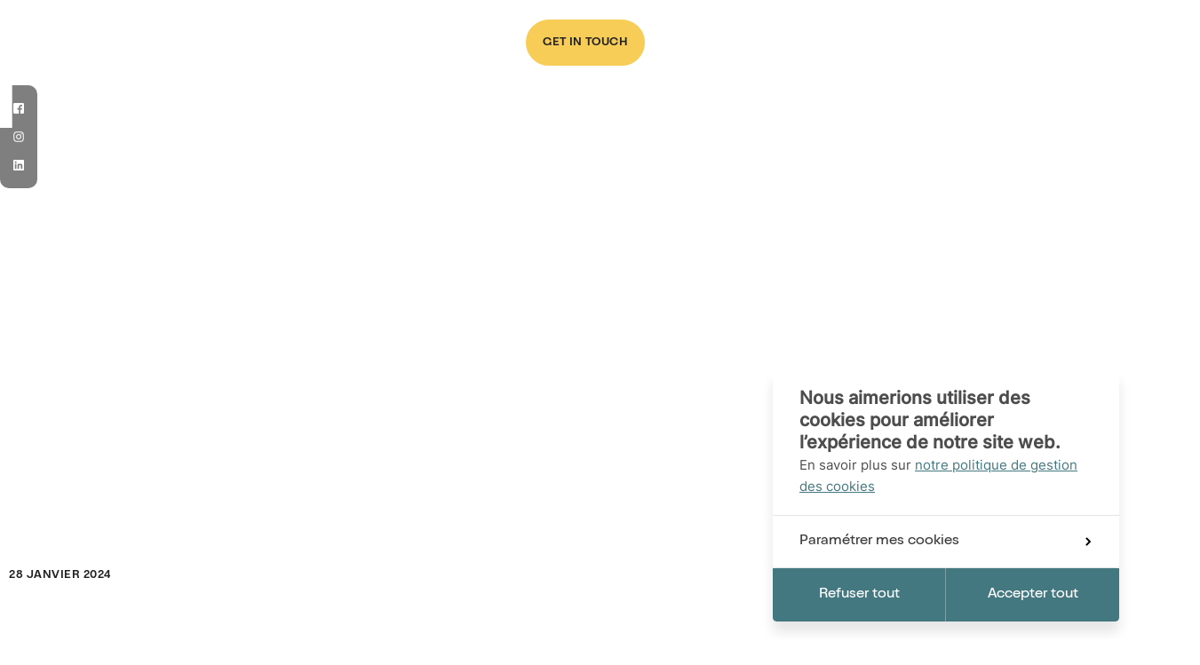

--- FILE ---
content_type: text/html; charset=UTF-8
request_url: https://www.pluo.be/fr/blog/on-se-voit-ce-week-end-au-pharma-forum-tant-a-partager-avec-vous
body_size: 13675
content:




    <!doctype html>
<html class="no-js preload" lang="fr-BE">
<head>
    
<!-- Biskit SDK Script -->
<script>
window.biskitSdk = window.biskitSdk || {}
window.biskitSdk.consentFunction = null
window.biskitSdk.registerConsentFunction = (callback) => {
    window.biskitSdk.consentFunction = callback
    return true
}
</script>
<!-- END Biskit SDK Script -->

<!-- Google Tag Manager -->
<script>(function(w,d,s,l,i){w[l]=w[l]||[];w[l].push({'gtm.start':
new Date().getTime(),event:'gtm.js'});var f=d.getElementsByTagName(s)[0],
j=d.createElement(s),dl=l!='dataLayer'?'&l='+l:'';j.async=true;j.src=
'https://www.googletagmanager.com/gtm.js?id='+i+dl;f.parentNode.insertBefore(j,f);
})(window,document,'script','dataLayer','GTM-NJVRTZ5Z');</script>
<!-- End Google Tag Manager -->

    <meta charset="utf-8">
    <meta http-equiv="X-UA-Compatible" content="IE=edge">

    <!-- Metas -->
    <title>Rendez-vous le samedi 16 mars à la PharmaFiesta. Nous avons hâte de vous y voir ! - PLUO</title>

    <meta name="description" content="Chère pharmacienne, Cher pharmacien, Une fois de plus, PLUO sera présent à la PharmaFiesta qui s’installe pour cette édition…">

    <meta property="og:site_name" content="PLUO">
    <meta property="og:title" content="Rendez-vous le samedi 16 mars à la PharmaFiesta. Nous avons hâte de vous y voir ! - PLUO">
    <meta property="og:description" content="Chère pharmacienne, Cher pharmacien, Une fois de plus, PLUO sera présent à la PharmaFiesta qui s’installe pour cette édition…">
    <meta property="og:type" content="website">
    <meta property="og:url" content="https://www.pluo.be/fr/blog/on-se-voit-ce-week-end-au-pharma-forum-tant-a-partager-avec-vous">
    <meta property="og:image" content="https://www.pluo.be/uploads/BLOG/PharmaFiesta-mars-24/_1800x945_crop_center-center_none_ns/Pharma-NamurExpo07.jpg">
    <meta property="og:image:width" content="1800">
    <meta property="og:image:height" content="945">

    <meta name="twitter:card" content="summary_large_image">
    <meta name="twitter:site" content="PLUO">
    <meta name="twitter:creator" content="">
    <meta name="twitter:title" content="Rendez-vous le samedi 16 mars à la PharmaFiesta. Nous avons hâte de vous y voir ! - PLUO">
    <meta name="twitter:description" content="Chère pharmacienne, Cher pharmacien, Une fois de plus, PLUO sera présent à la PharmaFiesta qui s’installe pour cette édition…">
    <meta name="twitter:image" content="https://www.pluo.be/uploads/BLOG/PharmaFiesta-mars-24/_1800x945_crop_center-center_none_ns/Pharma-NamurExpo07.jpg">

    <link rel="canonical" href="https://www.pluo.be/fr/blog/on-se-voit-ce-week-end-au-pharma-forum-tant-a-partager-avec-vous">

    <!-- Alternates -->
    <link rel="alternate" hreflang="fr-BE" href="https://www.pluo.be/fr/blog/on-se-voit-ce-week-end-au-pharma-forum-tant-a-partager-avec-vous">
    
    <!-- Viewport -->
    <meta name="viewport" content="width=device-width, initial-scale=1">

    <!-- CSS -->
    <link href="/static//css/app.css?id=77eda99c55ae20bf76c4900341ca4803" rel="stylesheet">

    <!-- Icons -->
    <link rel="manifest" href="/static/img/app-icons/manifest.json">
    <link rel="shortcut icon" href="/static/img/app-icons/favicon.ico">
    <link rel="mask-icon" href="/static/img/app-icons/safari-pinned-tab.svg" color="#f7cd57">
    <link rel="icon" type="image/png" href="/static/img/app-icons/favicon-32x32.png" sizes="32x32">
    <link rel="icon" type="image/png" href="/static/img/app-icons/favicon-16x16.png" sizes="16x16">
    <link rel="apple-touch-icon" sizes="120x120" href="/static/img/app-icons/apple-touch-icon.png">
    <link rel="apple-touch-icon" sizes="152x152" href="/static/img/app-icons/apple-touch-icon_152.png">
    <link rel="apple-touch-icon" sizes="180x180" href="/static/img/app-icons/apple-touch-icon_180.png">
    <link rel="apple-touch-icon" sizes="192x192" href="/static/img/app-icons/apple-touch-icon_192.png">

    <!-- Web App -->
    <meta name="theme-color" content="#ffffff" data-alt-color="#212121">
    <meta name="mobile-web-app-capable" content="yes">
    <meta name="apple-mobile-web-app-capable" content="yes">
    <meta name="apple-mobile-web-app-title" content="PLUO">
    <meta name="apple-mobile-web-app-status-bar-style" content="translucent">

    <!-- Windows Tiles -->
    <meta name="apple-mobile-web-app-title" content="PLUO">
    <meta name="msapplication-config" content="/static/img/app-icons/browserconfig.xml">
    <meta name="msapplication-TileColor" content="#000000">
    <meta name="msapplication-square70x70logo" content="/static/img/app-icons/win/smalltile.png">
    <meta name="msapplication-square150x150logo" content="/static/img/app-icons/win/mediumtile.png">
    <meta name="msapplication-wide310x150logo" content="/static/img/app-icons/win/widetile.png">
    <meta name="msapplication-square310x310logo" content="/static/img/app-icons/win/largetile.png">


    <script>(function(){var c=document.documentElement.classList,ua=navigator.userAgent;c.remove('no-js');c.add('js');c.toggle('ie',(ua.indexOf('MSIE ')>-1||ua.indexOf('Trident/')>-1));}());</script>
</head>





	<body data-v="article">

        
<!-- Google Tag Manager (noscript) -->
<noscript><iframe src="https://www.googletagmanager.com/ns.html?id=GTM-NJVRTZ5Z"
height="0" width="0" style="display:none;visibility:hidden"></iframe></noscript>
<!-- End Google Tag Manager (noscript) -->




                                    

<header
    id="header"
    class="header header--neg | ctn | no-select"
    data-layout-component="Menu"
>
    <a
        class="skipLink | sr-only no-outline | js-skipLink"
        href="#content"
    >Passer au contenu</a>


    




    <div class="header__wrapper">
        <div class="header__title | js-Menu-title">
            <a
                class="header__title__link | fill"
                href="https://www.pluo.be/fr"
                                    title="← Retour à l’accueil"
                            >
                <span class="sr-only">PLUO</span>
            </a>

            <svg
    class="header__logo | logo logo--pluo"
    width="343"
    height="149"
    fill="#212121"
    viewBox="0 0 343 149"
    aria-hidden="true"
>
    <defs>
        <title>Logo Pluo</title>
    </defs>

    <path d="m38.21,4.91C34.33,1.64,29.35,0,23.26,0H0v144.04h13.71v-60.02h9.55c6.09,0,11.07-1.64,14.95-4.92,3.88-3.28,6.73-8.02,8.57-14.23,1.83-6.21,2.75-13.83,2.75-22.87s-.92-16.66-2.75-22.87c-1.83-6.21-4.69-10.95-8.57-14.23h0Zm-3.79,54.89c-.87,4.35-2.28,7.5-4.26,9.47-1.97,1.97-4.65,2.95-8.05,2.95h-8.41V11.8h7.68c3.67,0,6.52.98,8.57,2.95,2.04,1.97,3.51,5.12,4.41,9.47.9,4.35,1.35,10.28,1.35,17.8s-.43,13.45-1.3,17.8Z"/>
    <path d="m83.99,0h-13.71v144.04h37.75v-12h-24.04V0Z"/>
    <path d="m157.19,118.48c0,3.52-.42,6.45-1.25,8.8-.83,2.35-2.06,4.09-3.69,5.22-1.63,1.14-3.69,1.71-6.18,1.71s-4.45-.57-6.08-1.71c-1.62-1.14-2.87-2.88-3.74-5.22-.87-2.34-1.3-5.28-1.3-8.8V0h-13.6v118.37c0,6.28,1,11.52,3.01,15.73,2.01,4.21,4.86,7.35,8.57,9.42,3.7,2.07,8.08,3.1,13.13,3.1s9.45-1.03,13.19-3.1c3.74-2.07,6.61-5.21,8.62-9.42,2.01-4.21,3.01-9.45,3.01-15.73V0h-13.71v118.48Z"/>
    <path d="m268.24,0c-41.29,0-74.76,33.36-74.76,74.5s33.47,74.5,74.76,74.5,74.76-33.36,74.76-74.5S309.53,0,268.24,0Zm0,135.96c-34.01,0-61.67-27.57-61.67-61.46s27.67-61.46,61.67-61.46,61.67,27.57,61.67,61.46-27.67,61.46-61.67,61.46Z"/>
</svg>
        </div>


        <button
            class="menuBtn | actr t:only | js-Menu-menuBtn"
            aria-haspopup="true"
            aria-expanded="false"
        >
            <span class="sr-only">Menu</span>

            <span class="menuBtn__icon">
                                    <span class="menuBtn__bar" style="--i: 0;"></span>
                                    <span class="menuBtn__bar" style="--i: 1;"></span>
                                    <span class="menuBtn__bar" style="--i: 2;"></span>
                                    <span class="menuBtn__bar" style="--i: 3;"></span>
                                    <span class="menuBtn__bar" style="--i: 4;"></span>
                            </span>
        </button>


        <div class="header__scrollarea | no-rtr | js-Menu-scrollArea">
            

<nav class="nav" aria-label="Navigation principale">
    <ul class="navList">
                    




<li
    class="navItem navItem--submenu | js-Menu-submenu"
    data-type="submenu"
>
    
<button
    class="navItem__title | navToggleBtn | js-Submenu-toggleBtn js-Submenu-focusLoop"
    type="button"
    aria-haspopup="true"
    aria-expanded="false"
    aria-label="Nos solutions"
>
    Nos solutions
</button>




    <div class="subnav | js-Submenu-nav">
        <div class="subnav__content | ctn | js-Submenu-content">
            
<div class="titleBar | t:only t:ctn-inner">
    <button
        class="menuBackBtn | title title--m m:title--m | js-Submenu-backBtn"
        aria-label="back"
    >
        <span class="menuBackBtn__icon | actr" aria-hidden="true">
            
        

<svg
    class="navItemicon icon--chevron"
    width="7"
    height="11"
    viewBox="0 0 7 11"
    aria-hidden="true"
    fill="none"
>
    <g transform="rotate(180 3.5 5.5)">
        <path stroke="currentColor" stroke-linecap="round" stroke-linejoin="round" stroke-width="2" d="m1 1 5 4.5L1 10"/>
    </g>
</svg>

        </span>

        Nos solutions
    </button>
</div>



                            

<div class="subnav__flipbook | flipbook flipbook--alt | up">
    <ul class="flipbook__list" style="--total: 5;">
                    <li class="flippage | t:col-4 t:mlg-1 | up no-rtr" style="--i: 0; --ri: 4;">
                <div class="flippage__inner">
                    <div class="flippage__article">
                        <div class="flippage__title">
                            <a class="flippage__link" href="https://www.pluo.be/fr/solutions/stand">
                                Stand
                            </a>
                        </div>

                        <div class="flippage__mover | no-rtr">
                            <figure class="flippage__fig | fill">
                                                                    <picture>
                                                                                    <source
                                                media="(max-width: 1023px)"
                                                sizes="90vw"
                                                srcset="https://www.pluo.be/uploads/placeholders/_390x140_crop_center-center_80_none_ns/11359/Solution-Stand-2.webp 390w, https://www.pluo.be/uploads/placeholders/_780x280_crop_center-center_80_none_ns/11359/Solution-Stand-2.webp 780w, https://www.pluo.be/uploads/placeholders/_1170x420_crop_center-center_80_none_ns/11359/Solution-Stand-2.webp 1170w"
                                                type="image/webp"
                                            >

                                                                                    <source
                                                sizes="42vw"
                                                srcset="https://www.pluo.be/uploads/placeholders/_600x440_crop_center-center_80_none_ns/11359/Solution-Stand-2.webp 600w, https://www.pluo.be/uploads/placeholders/_1200x880_crop_center-center_80_none_ns/11359/Solution-Stand-2.webp 1200w"
                                                type="image/webp"
                                            >

                                                                                    <source
                                                media="(max-width: 1023px)"
                                                sizes="90vw"
                                                srcset="https://www.pluo.be/uploads/placeholders/_390x140_crop_center-center_80_none_ns/11359/Solution-Stand-2.jpg 390w, https://www.pluo.be/uploads/placeholders/_780x280_crop_center-center_80_none_ns/11359/Solution-Stand-2.jpg 780w, https://www.pluo.be/uploads/placeholders/_1170x420_crop_center-center_80_none_ns/11359/Solution-Stand-2.jpg 1170w"
                                            >

                                                                                    <img
                                                class="flippage__img | fill of"
                                                src="https://www.pluo.be/uploads/placeholders/_flipbookDesktop/11359/Solution-Stand-2.jpg"
                                                sizes="42vw"
                                                srcset="https://www.pluo.be/uploads/placeholders/_600x440_crop_center-center_80_none_ns/11359/Solution-Stand-2.jpg 600w, https://www.pluo.be/uploads/placeholders/_1200x880_crop_center-center_80_none_ns/11359/Solution-Stand-2.jpg 1200w"
                                                alt=""
                                                loading="lazy"
                                            >
                                    </picture>
                                                            </figure>

                            <a
                                class="flippage__fillLink | fill | d:only"
                                href="https://www.pluo.be/fr/solutions/stand"
                                tabindex="-1"
                                aria-hidden="true"
                            >
                                <span class="flippage__circle">
                                    Découvrir l’expérience
                                    
<svg
    class="subnav__flipbook | icon icon--external"
    width="16"
    height="16"
    fill="currentColor"
    viewBox="0 0 16 16"
    aria-hidden="true"
>
    <polygon points="15.41 .59 1.43 .59 1.43 2.09 12.84 2.09 .59 14.34 1.66 15.41 13.91 3.16 13.91 14.58 15.41 14.58 15.41 .59"/>
</svg>

                                </span>
                            </a>
                        </div>
                    </div>
                </div>
            </li>
                    <li class="flippage | t:col-4 t:mlg-1 | up no-rtr" style="--i: 1; --ri: 3;">
                <div class="flippage__inner">
                    <div class="flippage__article">
                        <div class="flippage__title">
                            <a class="flippage__link" href="https://www.pluo.be/fr/solutions/pharmacie">
                                Pharmacie
                            </a>
                        </div>

                        <div class="flippage__mover | no-rtr">
                            <figure class="flippage__fig | fill">
                                                                    <picture>
                                                                                    <source
                                                media="(max-width: 1023px)"
                                                sizes="90vw"
                                                srcset="https://www.pluo.be/uploads/solutions/Pharma/_390x140_crop_center-center_80_none_ns/11882/Servais-Braine-lAlleud-16.webp 390w, https://www.pluo.be/uploads/solutions/Pharma/_780x280_crop_center-center_80_none_ns/11882/Servais-Braine-lAlleud-16.webp 780w, https://www.pluo.be/uploads/solutions/Pharma/_1170x420_crop_center-center_80_none_ns/11882/Servais-Braine-lAlleud-16.webp 1170w"
                                                type="image/webp"
                                            >

                                                                                    <source
                                                sizes="42vw"
                                                srcset="https://www.pluo.be/uploads/solutions/Pharma/_600x440_crop_center-center_80_none_ns/11882/Servais-Braine-lAlleud-16.webp 600w, https://www.pluo.be/uploads/solutions/Pharma/_1200x880_crop_center-center_80_none_ns/11882/Servais-Braine-lAlleud-16.webp 1200w"
                                                type="image/webp"
                                            >

                                                                                    <source
                                                media="(max-width: 1023px)"
                                                sizes="90vw"
                                                srcset="https://www.pluo.be/uploads/solutions/Pharma/_390x140_crop_center-center_80_none_ns/11882/Servais-Braine-lAlleud-16.jpg 390w, https://www.pluo.be/uploads/solutions/Pharma/_780x280_crop_center-center_80_none_ns/11882/Servais-Braine-lAlleud-16.jpg 780w, https://www.pluo.be/uploads/solutions/Pharma/_1170x420_crop_center-center_80_none_ns/11882/Servais-Braine-lAlleud-16.jpg 1170w"
                                            >

                                                                                    <img
                                                class="flippage__img | fill of"
                                                src="https://www.pluo.be/uploads/solutions/Pharma/_flipbookDesktop/11882/Servais-Braine-lAlleud-16.jpg"
                                                sizes="42vw"
                                                srcset="https://www.pluo.be/uploads/solutions/Pharma/_600x440_crop_center-center_80_none_ns/11882/Servais-Braine-lAlleud-16.jpg 600w, https://www.pluo.be/uploads/solutions/Pharma/_1200x880_crop_center-center_80_none_ns/11882/Servais-Braine-lAlleud-16.jpg 1200w"
                                                alt=""
                                                loading="lazy"
                                            >
                                    </picture>
                                                            </figure>

                            <a
                                class="flippage__fillLink | fill | d:only"
                                href="https://www.pluo.be/fr/solutions/pharmacie"
                                tabindex="-1"
                                aria-hidden="true"
                            >
                                <span class="flippage__circle">
                                    Découvrir l’expérience
                                    
<svg
    class="subnav__flipbook | icon icon--external"
    width="16"
    height="16"
    fill="currentColor"
    viewBox="0 0 16 16"
    aria-hidden="true"
>
    <polygon points="15.41 .59 1.43 .59 1.43 2.09 12.84 2.09 .59 14.34 1.66 15.41 13.91 3.16 13.91 14.58 15.41 14.58 15.41 .59"/>
</svg>

                                </span>
                            </a>
                        </div>
                    </div>
                </div>
            </li>
                    <li class="flippage | t:col-4 t:mlg-1 | up no-rtr" style="--i: 2; --ri: 2;">
                <div class="flippage__inner">
                    <div class="flippage__article">
                        <div class="flippage__title">
                            <a class="flippage__link" href="https://www.pluo.be/fr/solutions/retail">
                                Retail
                            </a>
                        </div>

                        <div class="flippage__mover | no-rtr">
                            <figure class="flippage__fig | fill">
                                                                    <picture>
                                                                                    <source
                                                media="(max-width: 1023px)"
                                                sizes="90vw"
                                                srcset="https://www.pluo.be/uploads/solutions/Retail/_390x140_crop_center-center_80_none_ns/13924/Solution-retail-002.webp 390w, https://www.pluo.be/uploads/solutions/Retail/_780x280_crop_center-center_80_none_ns/13924/Solution-retail-002.webp 780w, https://www.pluo.be/uploads/solutions/Retail/_1170x420_crop_center-center_80_none_ns/13924/Solution-retail-002.webp 1170w"
                                                type="image/webp"
                                            >

                                                                                    <source
                                                sizes="42vw"
                                                srcset="https://www.pluo.be/uploads/solutions/Retail/_600x440_crop_center-center_80_none_ns/13924/Solution-retail-002.webp 600w, https://www.pluo.be/uploads/solutions/Retail/_1200x880_crop_center-center_80_none_ns/13924/Solution-retail-002.webp 1200w"
                                                type="image/webp"
                                            >

                                                                                    <source
                                                media="(max-width: 1023px)"
                                                sizes="90vw"
                                                srcset="https://www.pluo.be/uploads/solutions/Retail/_390x140_crop_center-center_80_none_ns/Solution-retail-002.jpg 390w, https://www.pluo.be/uploads/solutions/Retail/_780x280_crop_center-center_80_none_ns/Solution-retail-002.jpg 780w, https://www.pluo.be/uploads/solutions/Retail/_1170x420_crop_center-center_80_none_ns/Solution-retail-002.jpg 1170w"
                                            >

                                                                                    <img
                                                class="flippage__img | fill of"
                                                src="https://www.pluo.be/uploads/solutions/Retail/_flipbookDesktop/Solution-retail-002.jpg"
                                                sizes="42vw"
                                                srcset="https://www.pluo.be/uploads/solutions/Retail/_600x440_crop_center-center_80_none_ns/Solution-retail-002.jpg 600w, https://www.pluo.be/uploads/solutions/Retail/_1200x880_crop_center-center_80_none_ns/Solution-retail-002.jpg 1200w"
                                                alt=""
                                                loading="lazy"
                                            >
                                    </picture>
                                                            </figure>

                            <a
                                class="flippage__fillLink | fill | d:only"
                                href="https://www.pluo.be/fr/solutions/retail"
                                tabindex="-1"
                                aria-hidden="true"
                            >
                                <span class="flippage__circle">
                                    Découvrir l’expérience
                                    
<svg
    class="subnav__flipbook | icon icon--external"
    width="16"
    height="16"
    fill="currentColor"
    viewBox="0 0 16 16"
    aria-hidden="true"
>
    <polygon points="15.41 .59 1.43 .59 1.43 2.09 12.84 2.09 .59 14.34 1.66 15.41 13.91 3.16 13.91 14.58 15.41 14.58 15.41 .59"/>
</svg>

                                </span>
                            </a>
                        </div>
                    </div>
                </div>
            </li>
                    <li class="flippage | t:col-4 t:mlg-1 | up no-rtr" style="--i: 3; --ri: 1;">
                <div class="flippage__inner">
                    <div class="flippage__article">
                        <div class="flippage__title">
                            <a class="flippage__link" href="https://www.pluo.be/fr/solutions/musee">
                                Musée
                            </a>
                        </div>

                        <div class="flippage__mover | no-rtr">
                            <figure class="flippage__fig | fill">
                                                                    <picture>
                                                                                    <source
                                                media="(max-width: 1023px)"
                                                sizes="90vw"
                                                srcset="https://www.pluo.be/uploads/solutions/Musée/_390x140_crop_center-center_80_none_ns/11710/Galerie-Ho_23.webp 390w, https://www.pluo.be/uploads/solutions/Musée/_780x280_crop_center-center_80_none_ns/11710/Galerie-Ho_23.webp 780w, https://www.pluo.be/uploads/solutions/Musée/_1170x420_crop_center-center_80_none_ns/11710/Galerie-Ho_23.webp 1170w"
                                                type="image/webp"
                                            >

                                                                                    <source
                                                sizes="42vw"
                                                srcset="https://www.pluo.be/uploads/solutions/Musée/_600x440_crop_center-center_80_none_ns/11710/Galerie-Ho_23.webp 600w, https://www.pluo.be/uploads/solutions/Musée/_1200x880_crop_center-center_80_none_ns/11710/Galerie-Ho_23.webp 1200w"
                                                type="image/webp"
                                            >

                                                                                    <source
                                                media="(max-width: 1023px)"
                                                sizes="90vw"
                                                srcset="https://www.pluo.be/uploads/solutions/Musée/_390x140_crop_center-center_80_none_ns/Galerie-Ho_23.jpg 390w, https://www.pluo.be/uploads/solutions/Musée/_780x280_crop_center-center_80_none_ns/Galerie-Ho_23.jpg 780w, https://www.pluo.be/uploads/solutions/Musée/_1170x420_crop_center-center_80_none_ns/Galerie-Ho_23.jpg 1170w"
                                            >

                                                                                    <img
                                                class="flippage__img | fill of"
                                                src="https://www.pluo.be/uploads/solutions/Musée/_flipbookDesktop/Galerie-Ho_23.jpg"
                                                sizes="42vw"
                                                srcset="https://www.pluo.be/uploads/solutions/Musée/_600x440_crop_center-center_80_none_ns/Galerie-Ho_23.jpg 600w, https://www.pluo.be/uploads/solutions/Musée/_1200x880_crop_center-center_80_none_ns/Galerie-Ho_23.jpg 1200w"
                                                alt=""
                                                loading="lazy"
                                            >
                                    </picture>
                                                            </figure>

                            <a
                                class="flippage__fillLink | fill | d:only"
                                href="https://www.pluo.be/fr/solutions/musee"
                                tabindex="-1"
                                aria-hidden="true"
                            >
                                <span class="flippage__circle">
                                    Découvrir l’expérience
                                    
<svg
    class="subnav__flipbook | icon icon--external"
    width="16"
    height="16"
    fill="currentColor"
    viewBox="0 0 16 16"
    aria-hidden="true"
>
    <polygon points="15.41 .59 1.43 .59 1.43 2.09 12.84 2.09 .59 14.34 1.66 15.41 13.91 3.16 13.91 14.58 15.41 14.58 15.41 .59"/>
</svg>

                                </span>
                            </a>
                        </div>
                    </div>
                </div>
            </li>
                    <li class="flippage | t:col-4 t:mlg-1 | up no-rtr" style="--i: 4; --ri: 0;">
                <div class="flippage__inner">
                    <div class="flippage__article">
                        <div class="flippage__title">
                            <a class="flippage__link" href="https://www.pluo.be/fr/solutions/colab">
                                Colab
                            </a>
                        </div>

                        <div class="flippage__mover | no-rtr">
                            <figure class="flippage__fig | fill">
                                                                    <picture>
                                                                                    <source
                                                media="(max-width: 1023px)"
                                                sizes="90vw"
                                                srcset="https://www.pluo.be/uploads/solutions/COllab/_390x140_crop_center-center_80_none_ns/11476/Case-Colab-Fortis-LE-NID.webp 390w, https://www.pluo.be/uploads/solutions/COllab/_780x280_crop_center-center_80_none_ns/11476/Case-Colab-Fortis-LE-NID.webp 780w, https://www.pluo.be/uploads/solutions/COllab/_1170x420_crop_center-center_80_none_ns/11476/Case-Colab-Fortis-LE-NID.webp 1170w"
                                                type="image/webp"
                                            >

                                                                                    <source
                                                sizes="42vw"
                                                srcset="https://www.pluo.be/uploads/solutions/COllab/_600x440_crop_center-center_80_none_ns/11476/Case-Colab-Fortis-LE-NID.webp 600w, https://www.pluo.be/uploads/solutions/COllab/_1200x880_crop_center-center_80_none_ns/11476/Case-Colab-Fortis-LE-NID.webp 1200w"
                                                type="image/webp"
                                            >

                                                                                    <source
                                                media="(max-width: 1023px)"
                                                sizes="90vw"
                                                srcset="https://www.pluo.be/uploads/solutions/COllab/_390x140_crop_center-center_80_none_ns/Case-Colab-Fortis-LE-NID.jpg 390w, https://www.pluo.be/uploads/solutions/COllab/_780x280_crop_center-center_80_none_ns/Case-Colab-Fortis-LE-NID.jpg 780w, https://www.pluo.be/uploads/solutions/COllab/_1170x420_crop_center-center_80_none_ns/Case-Colab-Fortis-LE-NID.jpg 1170w"
                                            >

                                                                                    <img
                                                class="flippage__img | fill of"
                                                src="https://www.pluo.be/uploads/solutions/COllab/_flipbookDesktop/Case-Colab-Fortis-LE-NID.jpg"
                                                sizes="42vw"
                                                srcset="https://www.pluo.be/uploads/solutions/COllab/_600x440_crop_center-center_80_none_ns/Case-Colab-Fortis-LE-NID.jpg 600w, https://www.pluo.be/uploads/solutions/COllab/_1200x880_crop_center-center_80_none_ns/Case-Colab-Fortis-LE-NID.jpg 1200w"
                                                alt=""
                                                loading="lazy"
                                            >
                                    </picture>
                                                            </figure>

                            <a
                                class="flippage__fillLink | fill | d:only"
                                href="https://www.pluo.be/fr/solutions/colab"
                                tabindex="-1"
                                aria-hidden="true"
                            >
                                <span class="flippage__circle">
                                    Découvrir l’expérience
                                    
<svg
    class="subnav__flipbook | icon icon--external"
    width="16"
    height="16"
    fill="currentColor"
    viewBox="0 0 16 16"
    aria-hidden="true"
>
    <polygon points="15.41 .59 1.43 .59 1.43 2.09 12.84 2.09 .59 14.34 1.66 15.41 13.91 3.16 13.91 14.58 15.41 14.58 15.41 .59"/>
</svg>

                                </span>
                            </a>
                        </div>
                    </div>
                </div>
            </li>
            </ul>
</div>

            

                            <a
                    class="subnav__cta"
                    href="https://www.pluo.be/fr/solutions"
                >
                    <span class="subnav__cta__iconHolder | up actr">
                        


<svg
    class="icon icon--chevron"
    width="7"
    height="11"
    viewBox="0 0 7 11"
    aria-hidden="true"
    fill="none"
>
    <g transform="rotate(0 3.5 5.5)">
        <path stroke="currentColor" stroke-linecap="round" stroke-linejoin="round" stroke-width="2" d="m1 1 5 4.5L1 10"/>
    </g>
</svg>

                    </span>

                    Découvrir toutes nos solutions
                </a>
            

            <div class="js-Submenu-focusTrap" tabindex="0"></div>
        </div>
    </div>
</li>

                    

<li class="navItem">
    <a class="navItem__title"  href="https://www.pluo.be/fr/references">
        Références
    </a>
</li>

                    
            

<li
    class="navItem navItem--submenu | js-Menu-submenu"
    data-type="submenu"
>
    
<button
    class="navItem__title | navToggleBtn | js-Submenu-toggleBtn js-Submenu-focusLoop"
    type="button"
    aria-haspopup="true"
    aria-expanded="false"
    aria-label="À propos"
>
    À propos
</button>




    <div class="subnav | js-Submenu-nav">
        <div class="subnav__content | ctn | js-Submenu-content">
            
<div class="titleBar | t:only t:ctn-inner">
    <button
        class="menuBackBtn | title title--m m:title--m | js-Submenu-backBtn"
        aria-label="back"
    >
        <span class="menuBackBtn__icon | actr" aria-hidden="true">
            
        

<svg
    class="navItemicon icon--chevron"
    width="7"
    height="11"
    viewBox="0 0 7 11"
    aria-hidden="true"
    fill="none"
>
    <g transform="rotate(180 3.5 5.5)">
        <path stroke="currentColor" stroke-linecap="round" stroke-linejoin="round" stroke-width="2" d="m1 1 5 4.5L1 10"/>
    </g>
</svg>

        </span>

        À propos
    </button>
</div>



                            

<div class="subnav__flipbook | flipbook flipbook--alt | up">
    <ul class="flipbook__list" style="--total: 3;">
                    <li class="flippage | t:col-4 t:mlg-1 | up no-rtr" style="--i: 0; --ri: 2;">
                <div class="flippage__inner">
                    <div class="flippage__article">
                        <div class="flippage__title">
                            <a class="flippage__link" href="https://www.pluo.be/fr/a-propos-de-pluo">
                                Pluo
                            </a>
                        </div>

                        <div class="flippage__mover | no-rtr">
                            <figure class="flippage__fig | fill">
                                                                    <picture>
                                                                                    <source
                                                media="(max-width: 1023px)"
                                                sizes="90vw"
                                                srcset="https://www.pluo.be/uploads/about/_390x140_crop_center-center_80_none_ns/2748/DSC05276-Avec-accentuation-Bruit.webp 390w, https://www.pluo.be/uploads/about/_780x280_crop_center-center_80_none_ns/2748/DSC05276-Avec-accentuation-Bruit.webp 780w, https://www.pluo.be/uploads/about/_1170x420_crop_center-center_80_none_ns/2748/DSC05276-Avec-accentuation-Bruit.webp 1170w"
                                                type="image/webp"
                                            >

                                                                                    <source
                                                sizes="42vw"
                                                srcset="https://www.pluo.be/uploads/about/_600x440_crop_center-center_80_none_ns/2748/DSC05276-Avec-accentuation-Bruit.webp 600w, https://www.pluo.be/uploads/about/_1200x880_crop_center-center_80_none_ns/2748/DSC05276-Avec-accentuation-Bruit.webp 1200w"
                                                type="image/webp"
                                            >

                                                                                    <source
                                                media="(max-width: 1023px)"
                                                sizes="90vw"
                                                srcset="https://www.pluo.be/uploads/about/_390x140_crop_center-center_80_none_ns/DSC05276-Avec-accentuation-Bruit.jpg 390w, https://www.pluo.be/uploads/about/_780x280_crop_center-center_80_none_ns/DSC05276-Avec-accentuation-Bruit.jpg 780w, https://www.pluo.be/uploads/about/_1170x420_crop_center-center_80_none_ns/DSC05276-Avec-accentuation-Bruit.jpg 1170w"
                                            >

                                                                                    <img
                                                class="flippage__img | fill of"
                                                src="https://www.pluo.be/uploads/about/_flipbookDesktop/DSC05276-Avec-accentuation-Bruit.jpg"
                                                sizes="42vw"
                                                srcset="https://www.pluo.be/uploads/about/_600x440_crop_center-center_80_none_ns/DSC05276-Avec-accentuation-Bruit.jpg 600w, https://www.pluo.be/uploads/about/_1200x880_crop_center-center_80_none_ns/DSC05276-Avec-accentuation-Bruit.jpg 1200w"
                                                alt=""
                                                loading="lazy"
                                            >
                                    </picture>
                                                            </figure>

                            <a
                                class="flippage__fillLink | fill | d:only"
                                href="https://www.pluo.be/fr/a-propos-de-pluo"
                                tabindex="-1"
                                aria-hidden="true"
                            >
                                <span class="flippage__circle">
                                    Découvrir l’expérience
                                    
<svg
    class="subnav__flipbook | icon icon--external"
    width="16"
    height="16"
    fill="currentColor"
    viewBox="0 0 16 16"
    aria-hidden="true"
>
    <polygon points="15.41 .59 1.43 .59 1.43 2.09 12.84 2.09 .59 14.34 1.66 15.41 13.91 3.16 13.91 14.58 15.41 14.58 15.41 .59"/>
</svg>

                                </span>
                            </a>
                        </div>
                    </div>
                </div>
            </li>
                    <li class="flippage | t:col-4 t:mlg-1 | up no-rtr" style="--i: 1; --ri: 1;">
                <div class="flippage__inner">
                    <div class="flippage__article">
                        <div class="flippage__title">
                            <a class="flippage__link" href="https://www.pluo.be/fr/notre-approche">
                                Méthodologie
                            </a>
                        </div>

                        <div class="flippage__mover | no-rtr">
                            <figure class="flippage__fig | fill">
                                                                    <picture>
                                                                                    <source
                                                media="(max-width: 1023px)"
                                                sizes="90vw"
                                                srcset="https://www.pluo.be/uploads/about/_390x140_crop_center-center_80_none_ns/2809/DSC07559.webp 390w, https://www.pluo.be/uploads/about/_780x280_crop_center-center_80_none_ns/2809/DSC07559.webp 780w, https://www.pluo.be/uploads/about/_1170x420_crop_center-center_80_none_ns/2809/DSC07559.webp 1170w"
                                                type="image/webp"
                                            >

                                                                                    <source
                                                sizes="42vw"
                                                srcset="https://www.pluo.be/uploads/about/_600x440_crop_center-center_80_none_ns/2809/DSC07559.webp 600w, https://www.pluo.be/uploads/about/_1200x880_crop_center-center_80_none_ns/2809/DSC07559.webp 1200w"
                                                type="image/webp"
                                            >

                                                                                    <source
                                                media="(max-width: 1023px)"
                                                sizes="90vw"
                                                srcset="https://www.pluo.be/uploads/about/_390x140_crop_center-center_80_none_ns/DSC07559.jpg 390w, https://www.pluo.be/uploads/about/_780x280_crop_center-center_80_none_ns/DSC07559.jpg 780w, https://www.pluo.be/uploads/about/_1170x420_crop_center-center_80_none_ns/DSC07559.jpg 1170w"
                                            >

                                                                                    <img
                                                class="flippage__img | fill of"
                                                src="https://www.pluo.be/uploads/about/_flipbookDesktop/DSC07559.jpg"
                                                sizes="42vw"
                                                srcset="https://www.pluo.be/uploads/about/_600x440_crop_center-center_80_none_ns/DSC07559.jpg 600w, https://www.pluo.be/uploads/about/_1200x880_crop_center-center_80_none_ns/DSC07559.jpg 1200w"
                                                alt=""
                                                loading="lazy"
                                            >
                                    </picture>
                                                            </figure>

                            <a
                                class="flippage__fillLink | fill | d:only"
                                href="https://www.pluo.be/fr/notre-approche"
                                tabindex="-1"
                                aria-hidden="true"
                            >
                                <span class="flippage__circle">
                                    Découvrir l’expérience
                                    
<svg
    class="subnav__flipbook | icon icon--external"
    width="16"
    height="16"
    fill="currentColor"
    viewBox="0 0 16 16"
    aria-hidden="true"
>
    <polygon points="15.41 .59 1.43 .59 1.43 2.09 12.84 2.09 .59 14.34 1.66 15.41 13.91 3.16 13.91 14.58 15.41 14.58 15.41 .59"/>
</svg>

                                </span>
                            </a>
                        </div>
                    </div>
                </div>
            </li>
                    <li class="flippage | t:col-4 t:mlg-1 | up no-rtr" style="--i: 2; --ri: 0;">
                <div class="flippage__inner">
                    <div class="flippage__article">
                        <div class="flippage__title">
                            <a class="flippage__link" href="https://www.pluo.be/fr/nos-engagements">
                                Engagement
                            </a>
                        </div>

                        <div class="flippage__mover | no-rtr">
                            <figure class="flippage__fig | fill">
                                                                    <picture>
                                                                                    <source
                                                media="(max-width: 1023px)"
                                                sizes="90vw"
                                                srcset="https://www.pluo.be/uploads/about/_390x140_crop_center-center_80_none_ns/2790/DSC06728.webp 390w, https://www.pluo.be/uploads/about/_780x280_crop_center-center_80_none_ns/2790/DSC06728.webp 780w, https://www.pluo.be/uploads/about/_1170x420_crop_center-center_80_none_ns/2790/DSC06728.webp 1170w"
                                                type="image/webp"
                                            >

                                                                                    <source
                                                sizes="42vw"
                                                srcset="https://www.pluo.be/uploads/about/_600x440_crop_center-center_80_none_ns/2790/DSC06728.webp 600w, https://www.pluo.be/uploads/about/_1200x880_crop_center-center_80_none_ns/2790/DSC06728.webp 1200w"
                                                type="image/webp"
                                            >

                                                                                    <source
                                                media="(max-width: 1023px)"
                                                sizes="90vw"
                                                srcset="https://www.pluo.be/uploads/about/_390x140_crop_center-center_80_none_ns/DSC06728.jpg 390w, https://www.pluo.be/uploads/about/_780x280_crop_center-center_80_none_ns/DSC06728.jpg 780w, https://www.pluo.be/uploads/about/_1170x420_crop_center-center_80_none_ns/DSC06728.jpg 1170w"
                                            >

                                                                                    <img
                                                class="flippage__img | fill of"
                                                src="https://www.pluo.be/uploads/about/_flipbookDesktop/DSC06728.jpg"
                                                sizes="42vw"
                                                srcset="https://www.pluo.be/uploads/about/_600x440_crop_center-center_80_none_ns/DSC06728.jpg 600w, https://www.pluo.be/uploads/about/_1200x880_crop_center-center_80_none_ns/DSC06728.jpg 1200w"
                                                alt=""
                                                loading="lazy"
                                            >
                                    </picture>
                                                            </figure>

                            <a
                                class="flippage__fillLink | fill | d:only"
                                href="https://www.pluo.be/fr/nos-engagements"
                                tabindex="-1"
                                aria-hidden="true"
                            >
                                <span class="flippage__circle">
                                    Découvrir l’expérience
                                    
<svg
    class="subnav__flipbook | icon icon--external"
    width="16"
    height="16"
    fill="currentColor"
    viewBox="0 0 16 16"
    aria-hidden="true"
>
    <polygon points="15.41 .59 1.43 .59 1.43 2.09 12.84 2.09 .59 14.34 1.66 15.41 13.91 3.16 13.91 14.58 15.41 14.58 15.41 .59"/>
</svg>

                                </span>
                            </a>
                        </div>
                    </div>
                </div>
            </li>
            </ul>
</div>

            

            

            <div class="js-Submenu-focusTrap" tabindex="0"></div>
        </div>
    </div>
</li>

                    

<li class="navItem | is-current">
    <a class="navItem__title"  href="https://www.pluo.be/fr/blog">
        Blog
    </a>
</li>

                    

<li class="navItem">
    <a class="navItem__title"  href="http://jobs.pluo.be/" rel="noopener noreferrer" target="_blank">
        Jobs
    </a>
</li>

        
                    <li class="header__secCTAHolder">
                
            </li>
                
                    <li class="header__CTAHolder | d:only">
                <a class="header__desktopCTA | btn btn--alt" href="https://www.pluo.be/fr/contact" aria-label="Get in touch" data-layout-component="Button" data-gtm-id="contact_btn">Get in touch</a>
            </li>
            </ul>
</nav>

            
    <nav
        class="langSwitch | js-Menu-submenu"
        aria-label="Pays et langue"
        data-type="langNav"
    >
        <button
            class="langSwitch__toggleBtn | actr | js-Submenu-toggleBtn js-Submenu-focusLoop"
            aria-haspopup="true"
            aria-expanded="false"
        >
            
<svg 
    class="icon icon--marker"
    width="16"
    height="16"
    fill="currentColor"
    viewBox="0 0 16 16"
    aria-hidden="true"
>
    <path d="m8,.14c-1.59,0-3.12.63-4.24,1.76-1.13,1.13-1.76,2.65-1.76,4.24,0,5.14,6,9.75,6,9.75,0,0,6-4.61,6-9.75,0-1.59-.63-3.12-1.76-4.24C11.12.77,9.59.14,8,.14Zm0,9c-.59,0-1.17-.18-1.67-.51-.49-.33-.88-.8-1.1-1.35-.23-.55-.29-1.15-.17-1.73.12-.58.4-1.12.82-1.54.42-.42.95-.71,1.54-.82.58-.12,1.19-.06,1.73.17.55.23,1.02.61,1.35,1.1.33.49.51,1.07.51,1.67,0,.8-.32,1.56-.88,2.12-.56.56-1.33.88-2.12.88Z" />
</svg>


            Belgique : 
            <abbr
                lang="fr"
                title="Français"
            >Fr</abbr>
        </button>


        <div class="langSwitch__nav | js-Submenu-nav">
            <div class="langSwitch__content | js-Submenu-content">
                
<div class="titleBar | t:only t:ctn-inner">
    <button
        class="menuBackBtn | title title--m m:title--m | js-Submenu-backBtn"
        aria-label="back"
    >
        <span class="menuBackBtn__icon | actr" aria-hidden="true">
            
        

<svg
    class="icon icon--chevron"
    width="7"
    height="11"
    viewBox="0 0 7 11"
    aria-hidden="true"
    fill="none"
>
    <g transform="rotate(180 3.5 5.5)">
        <path stroke="currentColor" stroke-linecap="round" stroke-linejoin="round" stroke-width="2" d="m1 1 5 4.5L1 10"/>
    </g>
</svg>

        </span>

        Pays et langue
    </button>
</div>


                <ul class="langSwitch__groups">
                                            <li class="langSwitch__group">
                            <strong class="langSwitch__groupName">
                                
<svg 
    class="icon icon--marker"
    width="16"
    height="16"
    fill="currentColor"
    viewBox="0 0 16 16"
    aria-hidden="true"
>
    <path d="m8,.14c-1.59,0-3.12.63-4.24,1.76-1.13,1.13-1.76,2.65-1.76,4.24,0,5.14,6,9.75,6,9.75,0,0,6-4.61,6-9.75,0-1.59-.63-3.12-1.76-4.24C11.12.77,9.59.14,8,.14Zm0,9c-.59,0-1.17-.18-1.67-.51-.49-.33-.88-.8-1.1-1.35-.23-.55-.29-1.15-.17-1.73.12-.58.4-1.12.82-1.54.42-.42.95-.71,1.54-.82.58-.12,1.19-.06,1.73.17.55.23,1.02.61,1.35,1.1.33.49.51,1.07.51,1.67,0,.8-.32,1.56-.88,2.12-.56.56-1.33.88-2.12.88Z" />
</svg>

                                Belgique
                            </strong>

                            <ul class="langSwitch__options">
                                                                    <li class="langSwitch__item">
                                        <a
                                            class="langSwitch__link | actr"
                                            href="https://www.pluo.be/fr/blog/on-se-voit-ce-week-end-au-pharma-forum-tant-a-partager-avec-vous"
                                            hreflang="fr-BE"
                                                                                            aria-current="true"
                                                                                    >
                                            Français
                                        </a>
                                    </li>
                                                                    <li class="langSwitch__item">
                                        <a
                                            class="langSwitch__link | actr"
                                            href="https://www.pluo.be/en"
                                            hreflang="en-BE"
                                                                                    >
                                            English
                                        </a>
                                    </li>
                                                                    <li class="langSwitch__item">
                                        <a
                                            class="langSwitch__link | actr"
                                            href="https://www.pluo.be/nl"
                                            hreflang="nl-BE"
                                                                                    >
                                            Nederlands
                                        </a>
                                    </li>
                                                            </ul>
                        </li>
                                            <li class="langSwitch__group">
                            <strong class="langSwitch__groupName">
                                
<svg 
    class="icon icon--marker"
    width="16"
    height="16"
    fill="currentColor"
    viewBox="0 0 16 16"
    aria-hidden="true"
>
    <path d="m8,.14c-1.59,0-3.12.63-4.24,1.76-1.13,1.13-1.76,2.65-1.76,4.24,0,5.14,6,9.75,6,9.75,0,0,6-4.61,6-9.75,0-1.59-.63-3.12-1.76-4.24C11.12.77,9.59.14,8,.14Zm0,9c-.59,0-1.17-.18-1.67-.51-.49-.33-.88-.8-1.1-1.35-.23-.55-.29-1.15-.17-1.73.12-.58.4-1.12.82-1.54.42-.42.95-.71,1.54-.82.58-.12,1.19-.06,1.73.17.55.23,1.02.61,1.35,1.1.33.49.51,1.07.51,1.67,0,.8-.32,1.56-.88,2.12-.56.56-1.33.88-2.12.88Z" />
</svg>

                                France
                            </strong>

                            <ul class="langSwitch__options">
                                                                    <li class="langSwitch__item">
                                        <a
                                            class="langSwitch__link | actr"
                                            href="https://www.pluogroup.fr/fr/blog/on-se-voit-ce-week-end-au-pharma-forum-tant-a-partager-avec-vous"
                                            hreflang="fr-FR"
                                                                                    >
                                            Français
                                        </a>
                                    </li>
                                                                    <li class="langSwitch__item">
                                        <a
                                            class="langSwitch__link | actr"
                                            href="https://www.pluogroup.fr/en"
                                            hreflang="en-FR"
                                                                                    >
                                            English
                                        </a>
                                    </li>
                                                            </ul>
                        </li>
                                    </ul>
            </div>
        </div>
    </nav>

        </div>


                    <a class="header__mobileCTA | btn | t:only" href="https://www.pluo.be/fr/contact" aria-label="Get in touch" data-layout-component="Button" data-gtm-id="contact_btn">Get in touch</a>
            </div>


    


    <aside class="header__dSN | sn | m:hidden" aria-label="Réseaux sociaux">
        <ul class="snList">
                            <li class="snItem | pr">
                    <a
                        class="snItem__link | fill"  href="https://www.facebook.com/pluogroup/" rel="noopener noreferrer" target="_blank"
                        data-gtm-id="social_link"
                        data-gtm-label="facebook"
                    >
                        <span class="sr-only">Facebook</span>
                    </a>

                    
<svg
    class="snItem__icon | SNIcon SNIcon--fb"
    width="16"
    height="16"
    fill="#3b5998"
    viewBox="0 0 16 16"
    aria-hidden="true"
>
    <path d="M14.57,0H1.43C.95,0,0,.95,0,1.43V14.57c0,.49,.95,1.43,1.43,1.43h6.84v-6.08h-2.2v-2.19h2.21v-1.69c0-2.07,1.56-3.29,3.41-3.29,.88,0,1.35,.09,1.57,.12v2.09h-1.56c-1,0-1.19,.5-1.19,1.2v1.57h2.78l-.36,2.19h-2.42v6.08h4.07c.49,0,1.43-.95,1.43-1.43V1.43c0-.49-.95-1.43-1.43-1.43Z"/>
</svg>

                </li>
                            <li class="snItem | pr">
                    <a
                        class="snItem__link | fill"  href="https://www.instagram.com/pluogroup/" rel="noopener noreferrer" target="_blank"
                        data-gtm-id="social_link"
                        data-gtm-label="instagram"
                    >
                        <span class="sr-only">Instagram</span>
                    </a>

                    

<svg
    class="snItem__icon | SNIcon SNIcon--ig"
    width="16"
    height="16"
    viewBox="0 0 512 512"
    aria-hidden="true"
>
    <defs>
        <radialGradient
            cx="56.3501"
            cy="19.2179"
            gradientTransform="matrix(0.9986 -5.233596e-02 4.448556e-02 0.8488 -36.9742 443.8014)"
            gradientUnits="userSpaceOnUse"
            id="igGradient11617933952"
            r="711.335"
        >
            <stop offset="0" style="stop-color:#FED576"/>
            <stop offset="0.2634" style="stop-color:#F47133"/>
            <stop offset="0.6091" style="stop-color:#BC3081"/>
            <stop offset="1" style="stop-color:#4C63D2"/>
        </radialGradient>

        <radialGradient
            cx="154.0732"
            cy="134.5501"
            gradientTransform="matrix(0.9986 -5.233596e-02 4.448556e-02 0.8488 -24.3617 253.2946)"
            gradientUnits="userSpaceOnUse"
            id="igGradient2439143795"
            r="365.2801"
        >
            <stop offset="0" style="stop-color:#FED576"/>
            <stop offset="0.2634" style="stop-color:#F47133"/>
            <stop offset="0.6091" style="stop-color:#BC3081"/>
            <stop offset="1" style="stop-color:#4C63D2"/>
        </radialGradient>
    </defs>

    <path fill="url(#igGradient11617933952)" d="M96.1,23.2c-16.2,6.3-29.9,14.7-43.6,28.4C38.8,65.2,30.4,79,24.1,95.1c-6.1,15.6-10.2,33.5-11.4,59.7c-1.2,26.2-1.5,34.6-1.5,101.4s0.3,75.2,1.5,101.4c1.2,26.2,5.4,44.1,11.4,59.7c6.3,16.2,14.7,29.9,28.4,43.6c13.7,13.7,27.4,22.1,43.6,28.4c15.6,6.1,33.5,10.2,59.7,11.4c26.2,1.2,34.6,1.5,101.4,1.5c66.8,0,75.2-0.3,101.4-1.5c26.2-1.2,44.1-5.4,59.7-11.4c16.2-6.3,29.9-14.7,43.6-28.4c13.7-13.7,22.1-27.4,28.4-43.6c6.1-15.6,10.2-33.5,11.4-59.7c1.2-26.2,1.5-34.6,1.5-101.4s-0.3-75.2-1.5-101.4c-1.2-26.2-5.4-44.1-11.4-59.7C484,79,475.6,65.2,462,51.6    c-13.7-13.7-27.4-22.1-43.6-28.4c-15.6-6.1-33.5-10.2-59.7-11.4c-26.2-1.2-34.6-1.5-101.4-1.5s-75.2,0.3-101.4,1.5    C129.6,12.9,111.7,17.1,96.1,23.2z M356.6,56c24,1.1,37,5.1,45.7,8.5c11.5,4.5,19.7,9.8,28.3,18.4c8.6,8.6,13.9,16.8,18.4,28.3    c3.4,8.7,7.4,21.7,8.5,45.7c1.2,25.9,1.4,33.7,1.4,99.4s-0.3,73.5-1.4,99.4c-1.1,24-5.1,37-8.5,45.7c-4.5,11.5-9.8,19.7-18.4,28.3    c-8.6,8.6-16.8,13.9-28.3,18.4c-8.7,3.4-21.7,7.4-45.7,8.5c-25.9,1.2-33.7,1.4-99.4,1.4s-73.5-0.3-99.4-1.4    c-24-1.1-37-5.1-45.7-8.5c-11.5-4.5-19.7-9.8-28.3-18.4c-8.6-8.6-13.9-16.8-18.4-28.3c-3.4-8.7-7.4-21.7-8.5-45.7    c-1.2-25.9-1.4-33.7-1.4-99.4s0.3-73.5,1.4-99.4c1.1-24,5.1-37,8.5-45.7c4.5-11.5,9.8-19.7,18.4-28.3c8.6-8.6,16.8-13.9,28.3-18.4    c8.7-3.4,21.7-7.4,45.7-8.5c25.9-1.2,33.7-1.4,99.4-1.4S330.7,54.8,356.6,56z"/>
    <path fill="url(#igGradient2439143795)" d="M130.9,256.3c0,69.8,56.6,126.3,126.3,126.3s126.3-56.6,126.3-126.3S327,130,257.2,130    S130.9,186.5,130.9,256.3z M339.2,256.3c0,45.3-36.7,82-82,82s-82-36.7-82-82c0-45.3,36.7-82,82-82S339.2,211,339.2,256.3z"/>
    <circle fill="#654c9f" cx="388.6" cy="125" r="29.5"/>
</svg>

                </li>
                            <li class="snItem | pr">
                    <a
                        class="snItem__link | fill"  href="https://www.linkedin.com/company/pluo-group/" rel="noopener noreferrer" target="_blank"
                        data-gtm-id="social_link"
                        data-gtm-label="linkedin"
                    >
                        <span class="sr-only">LinkedIn</span>
                    </a>

                    
<svg
    class="snItem__icon | SNIcon SNIcon--in"
    width="16"
    height="16"
    fill="#2867b2"
    viewBox="0 0 16 16"
    aria-hidden="true"
>
    <path d="M14.81,0H1.18A1.17,1.17,0,0,0,0,1.15v13.7A1.17,1.17,0,0,0,1.18,16H14.82A1.17,1.17,0,0,0,16,14.85V1.15A1.17,1.17,0,0,0,14.81,0ZM4.75,13.63H2.37V6H4.75ZM3.56,5A1.38,1.38,0,1,1,4.93,3.58,1.37,1.37,0,0,1,3.56,5Zm10.07,8.68H11.26V9.92c0-.88,0-2-1.23-2s-1.42,1-1.42,2v3.77H6.23V6H8.51V7h0a2.5,2.5,0,0,1,2.25-1.23c2.4,0,2.84,1.58,2.84,3.64Z"/>
</svg>

                </li>
                    </ul>
    </aside>

</header>

            


            <div class="router">
                <div class="view view--article">

                    <main id="content" class="no-outline" tabindex="-1">
                            <article class="article">

        

<header
    class="aIntro | navOffset | pr"
    data-scroll
    data-scroll-css-progress
>
    <div class="aIntro__text | ctn | c-white up">
        <a class="aIntro__link | backLink | title caption fw-500" href="https://www.pluo.be/fr/blog">
            <span class="aIntro__icon | actr up">
                
        

<svg
    class="icon icon--chevron"
    width="7"
    height="11"
    viewBox="0 0 7 11"
    aria-hidden="true"
    fill="none"
>
    <g transform="rotate(180 3.5 5.5)">
        <path stroke="currentColor" stroke-linecap="round" stroke-linejoin="round" stroke-width="2" d="m1 1 5 4.5L1 10"/>
    </g>
</svg>

            </span>

            <span class="aIntro__label">Blog</span>
        </a>


        <h1
            class="aIntro__title | splitHeadline | title title--xl m:title--xl | col-9"
            data-split="lines"
            data-scroll
            data-scroll-offset="50%, 50%"
        >
            Rendez-vous le samedi 16 mars à la PharmaFiesta. Nous avons hâte de vous y voir !
        </h1>


        <ul class="aIntro__tags">
            <li class="tag | title caption fw-500">
                <time datetime="2024-01-28">28 janvier 2024</time>
            </li>

                            <li class="tag tag--border | title caption fw-500">Événements</li>
                    </ul>
    </div>


    <figure class="aIntro__cover | fill oh | no-select">
                    <picture>
                                    <source
                        media="(max-width: 1023px)"
                        sizes="100vw"
                        srcset="https://www.pluo.be/uploads/BLOG/PharmaFiesta-mars-24/_430x631_crop_center-center_80_none_ns/30361/Pharma-NamurExpo07.webp 430w, https://www.pluo.be/uploads/BLOG/PharmaFiesta-mars-24/_860x1262_crop_center-center_80_none_ns/30361/Pharma-NamurExpo07.webp 860w, https://www.pluo.be/uploads/BLOG/PharmaFiesta-mars-24/_1290x1892_crop_center-center_80_none_ns/30361/Pharma-NamurExpo07.webp 1290w"
                        type="image/webp"
                    >

                                    <source
                        sizes="100vw"
                        srcset="https://www.pluo.be/uploads/BLOG/PharmaFiesta-mars-24/_1440x900_crop_center-center_80_none_ns/30361/Pharma-NamurExpo07.webp 1440w, https://www.pluo.be/uploads/BLOG/PharmaFiesta-mars-24/_1920x1200_crop_center-center_80_none_ns/30361/Pharma-NamurExpo07.webp 1920w"
                        type="image/webp"
                    >

                                    <source
                        media="(max-width: 1023px)"
                        sizes="100vw"
                        srcset="https://www.pluo.be/uploads/BLOG/PharmaFiesta-mars-24/_430x631_crop_center-center_80_none_ns/Pharma-NamurExpo07.jpg 430w, https://www.pluo.be/uploads/BLOG/PharmaFiesta-mars-24/_860x1262_crop_center-center_80_none_ns/Pharma-NamurExpo07.jpg 860w, https://www.pluo.be/uploads/BLOG/PharmaFiesta-mars-24/_1290x1892_crop_center-center_80_none_ns/Pharma-NamurExpo07.jpg 1290w"
                    >

                                    <img
                        class="aIntro__img | fill of"
                        src="https://www.pluo.be/uploads/BLOG/PharmaFiesta-mars-24/_articleCoverLandscape/Pharma-NamurExpo07.jpg"
                        sizes="100vw"
                        srcset="https://www.pluo.be/uploads/BLOG/PharmaFiesta-mars-24/_1440x900_crop_center-center_80_none_ns/Pharma-NamurExpo07.jpg 1440w, https://www.pluo.be/uploads/BLOG/PharmaFiesta-mars-24/_2160x1350_crop_center-center_80_none_ns/Pharma-NamurExpo07.jpg 2160w"
                        alt=""
                    >
            </picture>
            </figure>


    <script type="application/ld+json">{"@context":"https://schema.org","@type":"BreadcrumbList","itemListElement":[{"@type":"ListItem","position":1,"name":"Blog","item":{"@type":"WebPage","@id":"https://www.pluo.be/fr/blog"}},{"@type":"ListItem","position":2,"name":"Rendez-vous le samedi 16 mars à la PharmaFiesta. Nous avons hâte de vous y voir !","item":{"@type":"WebPage","@id":"https://www.pluo.be/fr/blog/on-se-voit-ce-week-end-au-pharma-forum-tant-a-partager-avec-vous"}}]}</script>
</header>

        
<div class="builder">
            
<section class="redactor | ctn">
    <div class="redactor__content | col-6 mlg-5">
        <h2 data-split="lines" data-scroll data-scroll-offset="25%, 25%" class="title title--xl">Chère pharmacienne, Cher pharmacien,</h2>
<p data-scroll data-scroll-offset="25%, 25%">Une fois de plus, PLUO&nbsp;sera présent à la <strong>PharmaFiesta</strong> qui s’installe pour cette édition presque printanière au domaine du Chant d’Eole.<br></p>
<p data-scroll data-scroll-offset="25%, 25%"></p>
<h3 data-split="lines" data-scroll data-scroll-offset="25%, 25%" class="title title--m">Nous vous invitons à nous rejoindre dès 16h pour Les ‘Rencontres PharmaFiesta’.</h3>
<p data-scroll data-scroll-offset="25%, 25%">Préparez-vous pour un programme passionnant : des <strong>conférences accréditées</strong> captivantes, des opportunités de <strong>réseautage</strong> avec des experts du secteur pharmaceutique, ainsi que des <strong>ateliers de relookin</strong><strong>g</strong>, des <strong>séances de coaching</strong> et encore d’<strong>autres activités</strong>. Sans oublier, la soirée <strong>PharmaFiesta</strong> !<br></p>
    </div>
</section>

            <section class="ctn">
    
<h2
    class="marquee | title title--alt title--xxxl m:title--xxxl | ctn-inner | oh"
    aria-label="Samedi 16 mars dès 16 h"
    data-component="Marquee"
>
    <span class="marquee__mover | js-Marquee-mover">
        <span><span aria-hidden="true"><strong>Samedi 16 mars dès 16 h</strong></span></span>
    </span>
</h2>

</section>

            
<section class="redactor | ctn">
    <div class="redactor__content | col-6 mlg-5">
        <h3 data-split="lines" data-scroll data-scroll-offset="25%, 25%" class="title title--m">Rencontrez nos équipes et échangez avec eux</h3>
<p data-scroll data-scroll-offset="25%, 25%">Cet événement c’est aussi l’occasion de discuter de vos projets d’aménagement et peut-être l’occasion d’ouvrir la porte à de nouvelles perspectives !<br></p>
    </div>
</section>

            

<figure class="image image--caption | ctn">
            
        <picture
            class="image__pic | pr df"
            style="aspect-ratio: 1.6;"
            data-scroll
            data-scroll-offset="30%, 0%"
        >
            <source
                sizes="(max-width: 1023px) 100vw, 57vw"
                srcset="https://www.pluo.be/uploads/BLOG/PharmaFiesta-mars-24/_375xAUTO_crop_center-center_none_ns/30359/Bertrand-17.webp 375w, https://www.pluo.be/uploads/BLOG/PharmaFiesta-mars-24/_750xAUTO_crop_center-center_none_ns/30359/Bertrand-17.webp 750w, https://www.pluo.be/uploads/BLOG/PharmaFiesta-mars-24/_900xAUTO_crop_center-center_none_ns/30359/Bertrand-17.webp 900w, https://www.pluo.be/uploads/BLOG/PharmaFiesta-mars-24/_1500xAUTO_crop_center-center_none_ns/30359/Bertrand-17.webp 1500w"
                type="image/webp"
            >

            <img
                class="image__img | fill of"
                src="https://www.pluo.be/uploads/BLOG/PharmaFiesta-mars-24/_1500xAUTO_crop_center-center_none_ns/Bertrand-17.png"
                sizes="(max-width: 1023px) 100vw, 57vw"
                srcset="https://www.pluo.be/uploads/BLOG/PharmaFiesta-mars-24/_375xAUTO_crop_center-center_none_ns/Bertrand-17.png 375w, https://www.pluo.be/uploads/BLOG/PharmaFiesta-mars-24/_750xAUTO_crop_center-center_none_ns/Bertrand-17.png 750w, https://www.pluo.be/uploads/BLOG/PharmaFiesta-mars-24/_900xAUTO_crop_center-center_none_ns/Bertrand-17.png 900w, https://www.pluo.be/uploads/BLOG/PharmaFiesta-mars-24/_1500xAUTO_crop_center-center_none_ns/Bertrand-17.png 1500w"
                alt=""
                loading="lazy"
            >
        </picture>
    

            <figcaption class="image__caption | col-4">
            <p>Nos conseillés seront ravis de vous faire découvrir comment aménager votre pharmacie en visant plus qu’un projet décoratif pour optimiser votre rentabilité, le confort de votre personnel et le service à votre patientèle.  Nouveau bâtiment, agrandissement, rénovation, grand ou petit espace, le résultat d&#039;un aménagement bien étudié est toujours un investissent rentable !</p>
        </figcaption>
    </figure>

            
<section class="redactor | ctn">
    <div class="redactor__content | col-6 mlg-5">
        <h3 data-split="lines" data-scroll data-scroll-offset="25%, 25%" class="title title--m">Pas encore inscrit ?&nbsp;</h3>
<p data-scroll data-scroll-offset="25%, 25%">Ne tardez plus, découvrez le <strong>programme</strong> et <strong>inscrivez-vous</strong> ici : <a href="https://l.facebook.com/l.php?u=http%3A%2F%2Fwww.seminairepharmafiesta.be%2F%3Ffbclid%3DIwAR3ybTqXR241OTHJ44e30Hf6dR6nwGWzxJ0iW5iWAl8B_SKOOSKRRfaAdv0&amp;h=AT2HmyrAZWainjG-RVMFmtdycNLv4vci5Gt7YhTLPgC2Rk3N4lcgGz_zSI7qwkLlvxjHdBh9y9RvxmO_lqkhEqI0ZAkzQicY9tyxGc0CydoS0i1Zlrpr43nBUZXPTocDkhIw&amp;__tn__=-UK-y-R&amp;c%5B0%5D=[base64]" target="_blank" rel="noreferrer noopener" class="link">http://www.seminairepharmafiesta.be/</a><br></p>
<p data-scroll data-scroll-offset="25%, 25%"><strong>Le samedi 16 mars dès 16h</strong></p>
<p data-scroll data-scroll-offset="25%, 25%">Au domaine du Chant d'Éole : Grand’Route, 58 à 7040 Quévy-le-Grand</p>
    </div>
</section>

    </div>


    </article>
                    </main>



                                                                        

    <aside class="inspiration | ctn | up oh">
        <h2 class="inspiration__title | title title--l m:title--xl | col-6 mrg-1">Au-delà des espaces que nous créons, ce sont les étincelles qui y naissent que nous aimons susciter.</h2>


        <figure
            class="inspiration__fig | fill"
            data-scroll
            data-scroll-css-progress
        >
                            <picture>
                                            <source
                            media="(max-width: 1023px)"
                            sizes="100vw"
                            srcset="https://www.pluo.be/uploads/GENERIQUES/_430x643_crop_center-center_80_none_ns/11573/DSC07559.webp 430w, https://www.pluo.be/uploads/GENERIQUES/_860x1285_crop_center-center_80_none_ns/11573/DSC07559.webp 860w, https://www.pluo.be/uploads/GENERIQUES/_1290x1927_crop_center-center_80_none_ns/11573/DSC07559.webp 1290w"
                            type="image/webp"
                        >

                                            <source
                            sizes="100vw"
                            srcset="https://www.pluo.be/uploads/GENERIQUES/_1440x900_crop_center-center_80_none_ns/11573/DSC07559.webp 1440w, https://www.pluo.be/uploads/GENERIQUES/_1920x1200_crop_center-center_80_none_ns/11573/DSC07559.webp 1920w, https://www.pluo.be/uploads/GENERIQUES/_2560x1600_crop_center-center_80_none_ns/11573/DSC07559.webp 2560w"
                            type="image/webp"
                        >

                                            <source
                            media="(max-width: 1023px)"
                            sizes="100vw"
                            srcset="https://www.pluo.be/uploads/GENERIQUES/_430x643_crop_center-center_80_none_ns/DSC07559.jpg 430w, https://www.pluo.be/uploads/GENERIQUES/_860x1285_crop_center-center_80_none_ns/DSC07559.jpg 860w, https://www.pluo.be/uploads/GENERIQUES/_1290x1927_crop_center-center_80_none_ns/DSC07559.jpg 1290w"
                        >

                                            <img
                            class="inspiration__img | fill of"
                            src="https://www.pluo.be/uploads/GENERIQUES/_inspirationCoverLandscape/DSC07559.jpg"
                            sizes="100vw"
                            srcset="https://www.pluo.be/uploads/GENERIQUES/_1440x900_crop_center-center_80_none_ns/DSC07559.jpg 1440w, https://www.pluo.be/uploads/GENERIQUES/_1920x1200_crop_center-center_80_none_ns/DSC07559.jpg 1920w, https://www.pluo.be/uploads/GENERIQUES/_2560x1600_crop_center-center_80_none_ns/DSC07559.jpg 2560w"
                            alt=""
                        >
                </picture>
                    </figure>
    </aside>


<footer class="footer | up oh">
        

<div class="footerMenu | ctn">
    <aside class="footerMenu__incentive | col-4 mlg-1 mrg-1">
        <h2 class="footerMenu__title | title title--s m:title--l | col-3">Nos projets et notre approche vous font vibrer ?</h2>

        <a class="footerMenu__cta | btn btn--subdue btn--negFX" href="https://www.pluo.be/fr/contact" aria-label="Contactez-nous" data-component="Button" data-gtm-id="contact_btn">Contactez-nous</a>
    </aside>

    <nav class="footerMenu__nav | col-6 t:100" aria-label="Liens pratiques">
        <ul class="footerMenu__navList">
                            <li class="footerMenu__item | col-3">
                    <a class="footerMenu__link | title title--s m:title--m" href="https://www.pluo.be/fr/solutions/stand">Stand</a>
                </li>
                            <li class="footerMenu__item | col-3">
                    <a class="footerMenu__link | title title--s m:title--m" href="https://www.pluo.be/fr/solutions/pharmacie">Pharmacie</a>
                </li>
                            <li class="footerMenu__item | col-3">
                    <a class="footerMenu__link | title title--s m:title--m" href="https://www.pluo.be/fr/solutions/retail">Retail</a>
                </li>
                            <li class="footerMenu__item | col-3">
                    <a class="footerMenu__link | title title--s m:title--m" href="https://www.pluo.be/fr/solutions/musee">Musée</a>
                </li>
                            <li class="footerMenu__item | col-3">
                    <a class="footerMenu__link | title title--s m:title--m" href="https://www.pluo.be/fr/solutions/colab">Colab</a>
                </li>
                    </ul>
    </nav>
</div>

    

<div class="footerBookend | ctn row">
    <nav class="footerBookend__legal | mlg-1" aria-label="Liens légaux">
        <ul class="footerBookend__list">
                            <li class="m:col-2">
                    <a class="footerBookend__link" href="http://jobs.pluo.be/" rel="noopener noreferrer" target="_blank">Jobs@pluo</a>
                </li>
                            <li class="m:col-2">
                    <a class="footerBookend__link" href="https://www.pluo.be/fr/contact">Contact</a>
                </li>
                            <li class="m:col-2">
                    <a class="footerBookend__link" href="https://www.pluo.be/fr/mentions-legales">Mentions légales</a>
                </li>
                            <li class="m:col-2">
                    <a class="footerBookend__link" href="https://www.pluo.be/fr/cookies-policy">Cookies policy</a>
                </li>
                            <li class="m:col-2">
                    <a class="footerBookend__link" href="#cookie-notice-open">Paramètres des cookies</a>
                </li>
                    </ul>
    </nav>

    


    <aside class="footer__SN | sn| mrg-1" aria-label="Réseaux sociaux">
        <ul class="snList">
                            <li class="snItem | pr">
                    <a
                        class="snItem__link | fill"  href="https://www.facebook.com/pluogroup/" rel="noopener noreferrer" target="_blank"
                        data-gtm-id="social_link"
                        data-gtm-label="facebook"
                    >
                        <span class="sr-only">Facebook</span>
                    </a>

                    
<svg
    class="snItem__icon | SNIcon SNIcon--fb"
    width="16"
    height="16"
    fill="#3b5998"
    viewBox="0 0 16 16"
    aria-hidden="true"
>
    <path d="M14.57,0H1.43C.95,0,0,.95,0,1.43V14.57c0,.49,.95,1.43,1.43,1.43h6.84v-6.08h-2.2v-2.19h2.21v-1.69c0-2.07,1.56-3.29,3.41-3.29,.88,0,1.35,.09,1.57,.12v2.09h-1.56c-1,0-1.19,.5-1.19,1.2v1.57h2.78l-.36,2.19h-2.42v6.08h4.07c.49,0,1.43-.95,1.43-1.43V1.43c0-.49-.95-1.43-1.43-1.43Z"/>
</svg>

                </li>
                            <li class="snItem | pr">
                    <a
                        class="snItem__link | fill"  href="https://www.instagram.com/pluogroup/" rel="noopener noreferrer" target="_blank"
                        data-gtm-id="social_link"
                        data-gtm-label="instagram"
                    >
                        <span class="sr-only">Instagram</span>
                    </a>

                    

<svg
    class="snItem__icon | SNIcon SNIcon--ig"
    width="16"
    height="16"
    viewBox="0 0 512 512"
    aria-hidden="true"
>
    <defs>
        <radialGradient
            cx="56.3501"
            cy="19.2179"
            gradientTransform="matrix(0.9986 -5.233596e-02 4.448556e-02 0.8488 -36.9742 443.8014)"
            gradientUnits="userSpaceOnUse"
            id="igGradient1804977948"
            r="711.335"
        >
            <stop offset="0" style="stop-color:#FED576"/>
            <stop offset="0.2634" style="stop-color:#F47133"/>
            <stop offset="0.6091" style="stop-color:#BC3081"/>
            <stop offset="1" style="stop-color:#4C63D2"/>
        </radialGradient>

        <radialGradient
            cx="154.0732"
            cy="134.5501"
            gradientTransform="matrix(0.9986 -5.233596e-02 4.448556e-02 0.8488 -24.3617 253.2946)"
            gradientUnits="userSpaceOnUse"
            id="igGradient2518363069"
            r="365.2801"
        >
            <stop offset="0" style="stop-color:#FED576"/>
            <stop offset="0.2634" style="stop-color:#F47133"/>
            <stop offset="0.6091" style="stop-color:#BC3081"/>
            <stop offset="1" style="stop-color:#4C63D2"/>
        </radialGradient>
    </defs>

    <path fill="url(#igGradient1804977948)" d="M96.1,23.2c-16.2,6.3-29.9,14.7-43.6,28.4C38.8,65.2,30.4,79,24.1,95.1c-6.1,15.6-10.2,33.5-11.4,59.7c-1.2,26.2-1.5,34.6-1.5,101.4s0.3,75.2,1.5,101.4c1.2,26.2,5.4,44.1,11.4,59.7c6.3,16.2,14.7,29.9,28.4,43.6c13.7,13.7,27.4,22.1,43.6,28.4c15.6,6.1,33.5,10.2,59.7,11.4c26.2,1.2,34.6,1.5,101.4,1.5c66.8,0,75.2-0.3,101.4-1.5c26.2-1.2,44.1-5.4,59.7-11.4c16.2-6.3,29.9-14.7,43.6-28.4c13.7-13.7,22.1-27.4,28.4-43.6c6.1-15.6,10.2-33.5,11.4-59.7c1.2-26.2,1.5-34.6,1.5-101.4s-0.3-75.2-1.5-101.4c-1.2-26.2-5.4-44.1-11.4-59.7C484,79,475.6,65.2,462,51.6    c-13.7-13.7-27.4-22.1-43.6-28.4c-15.6-6.1-33.5-10.2-59.7-11.4c-26.2-1.2-34.6-1.5-101.4-1.5s-75.2,0.3-101.4,1.5    C129.6,12.9,111.7,17.1,96.1,23.2z M356.6,56c24,1.1,37,5.1,45.7,8.5c11.5,4.5,19.7,9.8,28.3,18.4c8.6,8.6,13.9,16.8,18.4,28.3    c3.4,8.7,7.4,21.7,8.5,45.7c1.2,25.9,1.4,33.7,1.4,99.4s-0.3,73.5-1.4,99.4c-1.1,24-5.1,37-8.5,45.7c-4.5,11.5-9.8,19.7-18.4,28.3    c-8.6,8.6-16.8,13.9-28.3,18.4c-8.7,3.4-21.7,7.4-45.7,8.5c-25.9,1.2-33.7,1.4-99.4,1.4s-73.5-0.3-99.4-1.4    c-24-1.1-37-5.1-45.7-8.5c-11.5-4.5-19.7-9.8-28.3-18.4c-8.6-8.6-13.9-16.8-18.4-28.3c-3.4-8.7-7.4-21.7-8.5-45.7    c-1.2-25.9-1.4-33.7-1.4-99.4s0.3-73.5,1.4-99.4c1.1-24,5.1-37,8.5-45.7c4.5-11.5,9.8-19.7,18.4-28.3c8.6-8.6,16.8-13.9,28.3-18.4    c8.7-3.4,21.7-7.4,45.7-8.5c25.9-1.2,33.7-1.4,99.4-1.4S330.7,54.8,356.6,56z"/>
    <path fill="url(#igGradient2518363069)" d="M130.9,256.3c0,69.8,56.6,126.3,126.3,126.3s126.3-56.6,126.3-126.3S327,130,257.2,130    S130.9,186.5,130.9,256.3z M339.2,256.3c0,45.3-36.7,82-82,82s-82-36.7-82-82c0-45.3,36.7-82,82-82S339.2,211,339.2,256.3z"/>
    <circle fill="#654c9f" cx="388.6" cy="125" r="29.5"/>
</svg>

                </li>
                            <li class="snItem | pr">
                    <a
                        class="snItem__link | fill"  href="https://www.linkedin.com/company/pluo-group/" rel="noopener noreferrer" target="_blank"
                        data-gtm-id="social_link"
                        data-gtm-label="linkedin"
                    >
                        <span class="sr-only">LinkedIn</span>
                    </a>

                    
<svg
    class="snItem__icon | SNIcon SNIcon--in"
    width="16"
    height="16"
    fill="#2867b2"
    viewBox="0 0 16 16"
    aria-hidden="true"
>
    <path d="M14.81,0H1.18A1.17,1.17,0,0,0,0,1.15v13.7A1.17,1.17,0,0,0,1.18,16H14.82A1.17,1.17,0,0,0,16,14.85V1.15A1.17,1.17,0,0,0,14.81,0ZM4.75,13.63H2.37V6H4.75ZM3.56,5A1.38,1.38,0,1,1,4.93,3.58,1.37,1.37,0,0,1,3.56,5Zm10.07,8.68H11.26V9.92c0-.88,0-2-1.23-2s-1.42,1-1.42,2v3.77H6.23V6H8.51V7h0a2.5,2.5,0,0,1,2.25-1.23c2.4,0,2.84,1.58,2.84,3.64Z"/>
</svg>

                </li>
                    </ul>
    </aside>



    <div class="footer__reed">
        <a class="footer__reed__link" href="https://www.reed.be" target="_blank" rel="noopener">
            <picture>
                <source
                    sizes="28px"
                    srcset="/static/img/misc/reed/reed-logo.webp 28w, /static/img/misc/reed/reed-logo_2x.webp 56w, /static/img/misc/reed/reed-logo_3x.webp 84w"
                    type="image/webp"
                >

                <img
                    class="footer__reed__logo"
                    src="/static/img/misc/reed/reed-logo.png"
                    srcset="/static/img/misc/reed/reed-logo.png 28w, /static/img/misc/reed/reed-logo_2x.png 56w, /static/img/misc/reed/reed-logo_3x.png 84w"
                    sizes="28px"
                    alt="Reed Logo"
                    loading="lazy"
                    aria-hidden="true"
                >
            </picture>

            <strong class="footer__reed__label">Website by Reed</strong>
        </a>
    </div>
</div>
</footer>

                                            
                </div>
            </div>
        


        
<div
    class="cursorCtn"
    aria-hidden="true"
    data-layout-component="Cursor"
>
        <div class="cursor | js-Cursor-cursor"></div>
</div>




        <aside
    class="cookies-notice is-closed | no-select"
    id="biskit-cookie-panel"
    aria-labelledby="biskit-panel-title"
>
    <div class="cookies-notice__overlay"></div>

    <div class="cookies-notice__block">
        <!-- MAIN PANEL -->
        <div class="cookies-notice__panel | biskit | biskit-cnPanel" data-biskit-panel="0" id="cookie-notice-default" tabindex="-1">
            <div class="biskit-cnPanel__content">
                                <strong class="biskit-cnPanel__title" id="biskit-panel-title">
                    Nous aimerions utiliser des cookies pour améliorer l’expérience de notre site web.                </strong>

                <p>En savoir plus sur <a href="https://www.pluo.be/fr/cookies-policy">notre politique de gestion des cookies</a></p>
            </div>

            <footer class="biskit-cnPanel__footer">
                <a href="#cookie-notice-main" class="biskit-cnPanel__btn biskit-cnPanel__btn--ghost biskit-cnPanel__btn--large" data-biskit-trigger>
                    Paramétrer mes cookies                    <svg class="icon icon--arrow icon--arrow--right" width="10px" height="6px" stroke="none" viewBox="0 0 10 6" aria-hidden="true"><g transform="translate(-5.000000, -7.000000)"><path d="M9.97698059,10.562767 L12.8326408,7.70710678 C13.2231651,7.31658249 13.8563301,7.31658249 14.2468544,7.70710678 C14.6373787,8.09763107 14.6373787,8.73079605 14.2468544,9.12132034 L10.7113205,12.6568542 C10.5091316,12.8590431 10.2419025,12.9565514 9.97698059,12.9493789 C9.71205871,12.9565514 9.44482958,12.8590431 9.24264069,12.6568542 L5.70710678,9.12132034 C5.31658249,8.73079605 5.31658249,8.09763107 5.70710678,7.70710678 C6.09763107,7.31658249 6.73079605,7.31658249 7.12132034,7.70710678 L9.97698059,10.562767 Z"/></g></svg>
                </a>

                <form class="biskit-cnPanel__btn-wrapper" data-biskit-deny>
                                            <input type="hidden" name="neccessary" value="">
                                            <input type="hidden" name="performance" value="">
                                            <input type="hidden" name="functional" value="">
                                            <input type="hidden" name="ads" value="">
                                        <button
                        type="submit"
                        class="biskit-cnPanel__btn biskit-cnPanel__btn--deny | js-btn-deny"
                        aria-label="Refuser tout"
                    >Refuser tout</button>
                </form>

                <form class="biskit-cnPanel__btn-wrapper" data-biskit-allow>
                                            <input type="hidden" name="neccessary" value="on">
                                            <input type="hidden" name="performance" value="on">
                                            <input type="hidden" name="functional" value="on">
                                            <input type="hidden" name="ads" value="on">
                                        <button
                        type="submit"
                        class="biskit-cnPanel__btn biskit-cnPanel__btn--allow | js-btn-allow"
                        aria-label="Accepter tout"
                    >Accepter tout</button>
                </form>
            </footer>
        </div>


        <!-- PANEL SETTINGS -->
        <form class="cookies-notice__subpanels">

            <div class="cookies-notice__panel | biskit-cnPanel" id="cookie-notice-main" data-biskit-panel="1" tabindex="-1">
                <header class="biskit-cnPanel__header">
                    <svg class="icon icon--locker" width="14" height="19" viewBox="0 0 14 19"><g fill="none" fill-rule="evenodd"><g class="locker__body"><g transform="translate(0 9)"><rect width="14" height="10" stroke="#9A9A9A" stroke-width="2" rx="2"/><path fill="#9A9A9A" d="M8,3 C8.55228475,3 9,3.44771525 9,4 C9,4.55228475 8.55228475,5 8,5 L8,7 L6,7 L6,5 C5.44771525,5 5,4.55228475 5,4 C5,3.44771525 5.44771525,3 6,3 L8,3 Z"/></g></g><path class="locker__shackle" stroke="#9A9A9A" stroke-linecap="round" stroke-linejoin="round" stroke-width="2" d="M3,9 L3,4 C3,1.790861 4.790861,-4.54747351e-13 7,-4.54747351e-13 C9.209139,-4.54747351e-13 11,1.790861 11,4 L11,9"/><line class="locker__surprise" x1="19.548" x2="28.817" y1="7.897" y2="4.144" stroke="#9A9A9A" stroke-linecap="round" stroke-linejoin="round" stroke-width="2"/><line class="locker__surprise" x1="16.483" x2="22.517" y1="4.929" y2="-.324" stroke="#9A9A9A" stroke-linecap="round" stroke-linejoin="round" stroke-width="2"/><line class="locker__surprise" x1="19.218" x2="27.216" y1="12.053" y2="11.919" stroke="#9A9A9A" stroke-linecap="round" stroke-linejoin="round" stroke-width="2"/></g></svg>

                    <strong class="biskit-cnPanel__panelTitle">Paramétrer mes cookies</strong>
                </header>

                <div class="biskit-cnPanel__scrollarea">
                    <div class="biskit-cnPanel__content">
                        <p>Nous aimerions obtenir votre permission pour utiliser vos données aux fins suivantes:</p>

                        <dl class="biskit-cnPanel__list">
                                                            <div class="biskit-cnPanel__el | biskit-plEl">

                                    <dt class="biskit-plEl__header">
                                        <label class="biskit-plEl__label">
                                            <span class="biskit-plEl__title">Nécessaire</span>

                                            <span class="biskit-lightswitch">
                                                <input
                                                    class="biskit-lightswitch__input | visually-hidden is-disabled"
                                                    type="checkbox"
                                                    name="neccessary"
                                                    id="neccessary"
                                                    value="on"
                                                    aria-label="Activer ou désactiver l'option"
                                                    tabindex="-1" onClick="return false;"                                                    checked                                                >

                                                <span class="biskit-lightswitch__label">
                                                    <span class="visually-hidden">Toggle</span>
                                                </span>

                                                <span class="biskit-lightswitch__labels biskit-lightswitch__labels--on" aria-hidden="true">On</span>
                                                <span class="biskit-lightswitch__labels biskit-lightswitch__labels--off" aria-hidden="true">Off</span>
                                            </span>

                                        </label>
                                    </dt>

                                    <dd>
                                        <p>Ces cookies sont nécessaires au bon fonctionnement de notre site Web et ne peuvent pas être désactivés dans notre système.</p>
                                        <a href="https://www.pluo.be/fr/cookies-policy" class="biskit-cnPanel__cta">En savoir plus</a>
                                    </dd>
                                </div>
                                                            <div class="biskit-cnPanel__el | biskit-plEl">

                                    <dt class="biskit-plEl__header">
                                        <label class="biskit-plEl__label">
                                            <span class="biskit-plEl__title">Performance</span>

                                            <span class="biskit-lightswitch">
                                                <input
                                                    class="biskit-lightswitch__input | visually-hidden"
                                                    type="checkbox"
                                                    name="performance"
                                                    id="performance"
                                                    value="on"
                                                    aria-label="Activer ou désactiver l'option"
                                                                                                                                                        >

                                                <span class="biskit-lightswitch__label">
                                                    <span class="visually-hidden">Toggle</span>
                                                </span>

                                                <span class="biskit-lightswitch__labels biskit-lightswitch__labels--on" aria-hidden="true">On</span>
                                                <span class="biskit-lightswitch__labels biskit-lightswitch__labels--off" aria-hidden="true">Off</span>
                                            </span>

                                        </label>
                                    </dt>

                                    <dd>
                                        <p>Nous utilisons ces cookies pour fournir des informations statistiques sur notre site Web. Elles sont utilisées pour mesurer et améliorer les performances.</p>
                                        <a href="https://www.pluo.be/fr/cookies-policy" class="biskit-cnPanel__cta">En savoir plus</a>
                                    </dd>
                                </div>
                                                            <div class="biskit-cnPanel__el | biskit-plEl">

                                    <dt class="biskit-plEl__header">
                                        <label class="biskit-plEl__label">
                                            <span class="biskit-plEl__title">Fonctionnel</span>

                                            <span class="biskit-lightswitch">
                                                <input
                                                    class="biskit-lightswitch__input | visually-hidden"
                                                    type="checkbox"
                                                    name="functional"
                                                    id="functional"
                                                    value="on"
                                                    aria-label="Activer ou désactiver l'option"
                                                                                                                                                        >

                                                <span class="biskit-lightswitch__label">
                                                    <span class="visually-hidden">Toggle</span>
                                                </span>

                                                <span class="biskit-lightswitch__labels biskit-lightswitch__labels--on" aria-hidden="true">On</span>
                                                <span class="biskit-lightswitch__labels biskit-lightswitch__labels--off" aria-hidden="true">Off</span>
                                            </span>

                                        </label>
                                    </dt>

                                    <dd>
                                        <p>Nous utilisons ces cookies pour améliorer les fonctionnalités et permettre la personnalisation, comme les discussions en direct, les vidéos et l’utilisation des médias sociaux.</p>
                                        <a href="https://www.pluo.be/fr/cookies-policy" class="biskit-cnPanel__cta">En savoir plus</a>
                                    </dd>
                                </div>
                                                            <div class="biskit-cnPanel__el | biskit-plEl">

                                    <dt class="biskit-plEl__header">
                                        <label class="biskit-plEl__label">
                                            <span class="biskit-plEl__title">Publicitaire</span>

                                            <span class="biskit-lightswitch">
                                                <input
                                                    class="biskit-lightswitch__input | visually-hidden"
                                                    type="checkbox"
                                                    name="ads"
                                                    id="ads"
                                                    value="on"
                                                    aria-label="Activer ou désactiver l'option"
                                                                                                                                                        >

                                                <span class="biskit-lightswitch__label">
                                                    <span class="visually-hidden">Toggle</span>
                                                </span>

                                                <span class="biskit-lightswitch__labels biskit-lightswitch__labels--on" aria-hidden="true">On</span>
                                                <span class="biskit-lightswitch__labels biskit-lightswitch__labels--off" aria-hidden="true">Off</span>
                                            </span>

                                        </label>
                                    </dt>

                                    <dd>
                                        <p>Ces cookies sont installés sur notre site par nos partenaires publicitaires.</p>
                                        <a href="https://www.pluo.be/fr/cookies-policy" class="biskit-cnPanel__cta">En savoir plus</a>
                                    </dd>
                                </div>
                                                    </dl>

                    </div>
                </div>

                <footer class="biskit-cnPanel__footer">
                    <button type="submit" class="biskit-cnPanel__btn">Valider mes paramètres</button>
                </footer>
            </div>

        </form>
    </div>
</aside>




        <div id="grid-ctn" class="ctn">
            <div id="grid">
                                <div class="gridSizer | col-1 | t:col-1 | m:col-1"></div>
                <div class="gridSizer | gut-1 | t:gut-1 | m:gut-1"></div>
                <div class="gridSizer | vph"></div>

                            </div>
        </div>



        <script src="/static//js/app.min.js?id=90632d6e5ecdb613a187d28bee6bde15"></script>

	</body>

</html>


--- FILE ---
content_type: text/css
request_url: https://www.pluo.be/static//css/app.css?id=77eda99c55ae20bf76c4900341ca4803
body_size: 22735
content:
*,:after,:before{-webkit-tap-highlight-color:rgba(0,0,0,0);box-sizing:border-box}:after,:before{-webkit-touch-callout:none;-webkit-user-select:none;user-select:none}abbr,address,article,aside,b,blockquote,body,caption,cite,code,dd,div,dl,dt,fieldset,figcaption,figure,footer,form,h1,h2,h3,h4,h5,header,html,i,iframe,img,label,legend,li,nav,object,ol,p,q,section,small,span,strong,table,tbody,td,th,thead,time,tr,ul,var,video{background:#0000;border:0;font-size:100%;font-style:normal;margin:0;outline:0;padding:0;vertical-align:initial}html{font-size:62.5%}body{line-height:1}article,aside,figcaption,figure,footer,header,main,nav,section{display:block}ol,ul{list-style:none}blockquote,q{margin:0;quotes:none}blockquote:after,blockquote:before,q:after,q:before{content:none}a,button,input,select,textarea{-webkit-appearance:none;-o-appearance:none;appearance:none;font-family:inherit;font-size:inherit;font-weight:inherit;text-decoration:none}input,select,textarea{outline:none}a{background:#0000;font-size:100%;margin:0;vertical-align:initial}a,button{color:inherit;padding:0}button{cursor:pointer}abbr[title]{border-bottom:1px dotted;cursor:help}table{border-collapse:collapse;border-spacing:0}input,select{vertical-align:middle}.slider{overflow:hidden;position:relative;z-index:1}.slider__wrapper{box-sizing:initial;display:flex;z-index:1}.slide,.slider__wrapper{height:100%;position:relative;transition-property:transform}.slide{--progress:1;--absProgress:1;flex-shrink:0;width:100%}.slide:first-child{--progress:0;--absProgress:0}.slide:not(:last-child){margin-right:var(--slideSpacing,var(--gap))}.slider__wrapper{transform:translateZ(0)}html.lenis{height:auto}.lenis.lenis-smooth{scroll-behavior:auto}.lenis.lenis-smooth [data-lenis-prevent]{overscroll-behavior:contain}.lenis.lenis-stopped{overflow:hidden}.lenis.lenis-scrolling iframe{pointer-events:none}@keyframes banner{0%{transform:translateZ(0)}to{transform:translate3d(-105%,0,0)}}@font-face{font-display:swap;font-family:Inter;font-style:"normal";font-weight:400;src:url(../../fonts/inter/inter-regular.woff2) format("woff2"),url(../../fonts/inter/inter-regular.woff) format("woff")}@font-face{font-display:swap;font-family:Inter;font-style:"normal";font-weight:500;src:url(../../fonts/inter/inter-medium.woff2) format("woff2"),url(../../fonts/inter/inter-medium.woff) format("woff")}@font-face{font-display:swap;font-family:Oldschool Grotesk;font-style:"normal";font-weight:300;src:url(../../fonts/oldschool-grotesk/oldschool-grotesk-light.woff2) format("woff2"),url(../../fonts/oldschool-grotesk/oldschool-grotesk-light.woff) format("woff")}@font-face{font-display:swap;font-family:Oldschool Grotesk;font-style:"normal";font-weight:400;src:url(../../fonts/oldschool-grotesk/oldschool-grotesk-regular.woff2) format("woff2"),url(../../fonts/oldschool-grotesk/oldschool-grotesk-regular.woff) format("woff")}@font-face{font-display:swap;font-family:Oldschool Grotesk;font-style:"normal";font-weight:500;src:url(../../fonts/oldschool-grotesk/oldschool-grotesk-medium.woff2) format("woff2"),url(../../fonts/oldschool-grotesk/oldschool-grotesk-medium.woff) format("woff")}@font-face{font-display:swap;font-family:Oldschool Grotesk;font-style:"normal";font-weight:700;src:url(../../fonts/oldschool-grotesk/oldschool-grotesk-bold.woff2) format("woff2"),url(../../fonts/oldschool-grotesk/oldschool-grotesk-bold.woff) format("woff")}.ctn,.ctn-inner{padding-inline:var(--m)}.ctn-inner{margin-left:calc(var(--m)*-1);position:relative;width:calc(100% + var(--m)*2)}@media only screen and (min-width:1024px){.t\:ctn-only{padding-inline:0}}.row{display:flex;flex-direction:column;gap:0 var(--gut)}@media only screen and (min-width:641px){.row{flex-flow:row wrap}}@media only screen and (max-width:640px){.m\:col-3{width:74.226%}.m\:col-3 .m\:col-3{width:99.985%}.m\:col-3 .m\:col-2{width:65.185%}.m\:col-3 .m\:col-1{width:30.485%}.m\:col-3 .m\:gut-1{width:4.1244444444%}.m\:col-2{width:48.453%}.m\:col-2 .m\:col-2{width:99.985%}.m\:col-2 .m\:col-1{width:46.885%}.m\:col-2 .m\:gut-1{width:6.1866666667%}.m\:col-1{width:22.68%}.m\:col-1 .m\:col-1{width:99.985%}.m\:col-1 .m\:gut-1{width:12.3733333333%}.m\:gut-1{width:3.0933333333%}}@media only screen and (min-width:641px) and (max-width:1023px){.t\:col-5{width:83.074%}.t\:col-5 .t\:col-5{width:99.835%}.t\:col-5 .t\:col-4{width:79.535%}.t\:col-5 .t\:col-3{width:59.135%}.t\:col-5 .t\:col-2{width:38.735%}.t\:col-5 .t\:mlg-2{margin-left:40.74688%}.t\:col-5 .t\:col-1{width:18.435%}.t\:col-5 .t\:gut-1{width:1.8672%}.t\:col-5 .t\:mlg-1{margin-left:20.37344%}.t\:col-4{width:66.148%}.t\:col-4 .t\:col-4{width:99.935%}.t\:col-4 .t\:col-3{width:74.335%}.t\:col-4 .t\:col-2{width:48.735%}.t\:col-4 .t\:mlg-2{margin-left:51.167%}.t\:col-4 .t\:col-1{width:23.135%}.t\:col-4 .t\:gut-1{width:2.334%}.t\:col-4 .t\:mlg-1{margin-left:25.5835%}.t\:col-3{width:49.222%}.t\:col-3 .t\:col-3{width:99.935%}.t\:col-3 .t\:col-2{width:65.535%}.t\:col-3 .t\:mlg-2{margin-left:68.7413333333%}.t\:col-3 .t\:col-1{width:31.135%}.t\:col-3 .t\:gut-1{width:3.112%}.t\:col-3 .t\:mlg-1{margin-left:34.3706666667%}.t\:col-2{width:32.296%}.t\:col-2 .t\:col-2{width:99.935%}.t\:col-2 .t\:mlg-2{margin-left:104.668%}.t\:col-2 .t\:col-1{width:47.535%}.t\:col-2 .t\:gut-1{width:4.668%}.t\:col-2 .t\:mlg-1{margin-left:52.334%}.t\:mlg-2{margin-left:33.852%}.t\:col-1{width:15.37%}.t\:col-1 .t\:col-1{width:99.935%}.t\:col-1 .t\:gut-1{width:9.336%}.t\:col-1 .t\:mlg-1{margin-left:109.336%}.t\:mlg-1{margin-left:16.926%}.t\:gut-1{width:1.556%}}@media only screen and (min-width:1024px){.col-10{width:83.203%}.col-10 .col-10{width:99.885%}.col-10 .col-9{width:89.885%}.col-10 .col-8{width:79.785%}.col-10 .col-7{width:69.685%}.col-10 .mlg-7{margin-left:70.6564218182%}.col-10 .col-6{width:59.585%}.col-10 .col-5{width:49.485%}.col-10 .mlg-5{margin-left:50.4688727273%}.col-10 .col-4{width:39.385%}.col-10 .mlg-4{margin-left:40.3750981818%}.col-10 .col-3{width:29.285%}.col-10 .col-2{width:19.185%}.col-10 .col-1{width:9.085%}.col-10 .gut-1{width:.9377454545%}.col-10 .mrg-1{margin-right:10.0937745455%}.col-10 .mlg-1{margin-left:10.0937745455%}.col-9{width:74.804%}.col-9 .col-9{width:99.985%}.col-9 .col-8{width:88.685%}.col-9 .col-7{width:77.485%}.col-9 .mlg-7{margin-left:78.5881750842%}.col-9 .col-6{width:66.285%}.col-9 .col-5{width:54.985%}.col-9 .mlg-5{margin-left:56.1344107744%}.col-9 .col-4{width:43.785%}.col-9 .mlg-4{margin-left:44.9075286195%}.col-9 .col-3{width:32.585%}.col-9 .col-2{width:21.385%}.col-9 .col-1{width:10.085%}.col-9 .gut-1{width:1.0419393939%}.col-9 .mrg-1{margin-right:11.2268821549%}.col-9 .mlg-1{margin-left:11.2268821549%}.col-8{width:66.406%}.col-8 .col-8{width:99.985%}.col-8 .col-7{width:87.285%}.col-8 .mlg-7{margin-left:88.5256590909%}.col-8 .col-6{width:74.685%}.col-8 .col-5{width:61.985%}.col-8 .mlg-5{margin-left:63.2326136364%}.col-8 .col-4{width:49.385%}.col-8 .mlg-4{margin-left:50.5860909091%}.col-8 .col-3{width:36.685%}.col-8 .col-2{width:24.085%}.col-8 .col-1{width:11.385%}.col-8 .gut-1{width:1.1721818182%}.col-8 .mrg-1{margin-right:12.6465227273%}.col-8 .mlg-1{margin-left:12.6465227273%}.col-7{width:58.007%}.col-7 .col-7{width:99.985%}.col-7 .mlg-7{margin-left:101.3396363636%}.col-7 .col-6{width:85.485%}.col-7 .col-5{width:70.985%}.col-7 .mlg-5{margin-left:72.3854545455%}.col-7 .col-4{width:56.485%}.col-7 .mlg-4{margin-left:57.9083636364%}.col-7 .col-3{width:41.985%}.col-7 .col-2{width:27.585%}.col-7 .col-1{width:13.085%}.col-7 .gut-1{width:1.3396363636%}.col-7 .mrg-1{margin-right:14.4770909091%}.col-7 .mlg-1{margin-left:14.4770909091%}.mlg-7{margin-left:58.786%}.col-6{width:49.609%}.col-6 .col-6{width:99.985%}.col-6 .col-5{width:82.985%}.col-6 .mlg-5{margin-left:84.6357575758%}.col-6 .col-4{width:66.085%}.col-6 .mlg-4{margin-left:67.7086060606%}.col-6 .col-3{width:49.185%}.col-6 .col-2{width:32.185%}.col-6 .col-1{width:15.285%}.col-6 .gut-1{width:1.5629090909%}.col-6 .mrg-1{margin-right:16.9271515152%}.col-6 .mlg-1{margin-left:16.9271515152%}.col-5{width:41.21%}.col-5 .col-5{width:99.985%}.col-5 .mlg-5{margin-left:101.8754909091%}.col-5 .col-4{width:79.585%}.col-5 .mlg-4{margin-left:81.5003927273%}.col-5 .col-3{width:59.185%}.col-5 .col-2{width:38.785%}.col-5 .col-1{width:18.385%}.col-5 .gut-1{width:1.8754909091%}.col-5 .mrg-1{margin-right:20.3750981818%}.col-5 .mlg-1{margin-left:20.3750981818%}.mlg-5{margin-left:41.99%}.col-4{width:32.812%}.col-4 .col-4{width:99.985%}.col-4 .mlg-4{margin-left:102.3443636364%}.col-4 .col-3{width:74.385%}.col-4 .col-2{width:48.785%}.col-4 .col-1{width:23.185%}.col-4 .gut-1{width:2.3443636364%}.col-4 .mrg-1{margin-right:25.5860909091%}.col-4 .mlg-1{margin-left:25.5860909091%}.mlg-4{margin-left:33.592%}.col-3{width:24.413%}.col-3 .col-3{width:99.985%}.col-3 .col-2{width:65.585%}.col-3 .col-1{width:31.185%}.col-3 .gut-1{width:3.1258181818%}.col-3 .mrg-1{margin-right:34.3752727273%}.col-3 .mlg-1{margin-left:34.3752727273%}.col-2{width:16.015%}.col-2 .col-2{width:99.985%}.col-2 .col-1{width:47.585%}.col-2 .gut-1{width:4.6887272727%}.col-2 .mrg-1{margin-right:52.3443636364%}.col-2 .mlg-1{margin-left:52.3443636364%}.col-1{width:7.617%}.col-1 .col-1{width:99.985%}.col-1 .gut-1{width:9.3774545455%}.col-1 .mrg-1{margin-right:109.3774545455%}.col-1 .mlg-1{margin-left:109.3774545455%}.mrg-1{margin-right:8.398%}.mlg-1{margin-left:8.398%}.gut-1{width:.7814545455%}}@media only screen and (min-width:1024px) and (max-width:1366px){.s\:col-8{width:66.406%}.s\:col-8 .s\:col-8{width:99.985%}.s\:col-8 .s\:col-5{width:61.985%}.s\:col-5{width:41.21%}.s\:col-5 .s\:col-5{width:99.985%}}@media only screen and (min-width:1024px) and (max-width:1194px){.xs\:col-6{width:49.609%}.xs\:col-6 .xs\:col-6{width:99.985%}}@media only screen and (min-width:1024px) and (max-width:1366px){.s\:ml-0{margin-left:0}}@media only screen and (max-width:1023px){.t\:100{width:100%}.t\:ctn-inner{margin-left:calc(var(--m)*-1);padding-inline:var(--m);width:calc(100% + var(--m)*2)}}@media only screen and (max-width:640px){.m\:hidden{display:none!important}}@media only screen and (min-width:641px){.m\:only{display:none!important}}@media only screen and (min-width:1024px){.t\:only{display:none!important}}@media only screen and (max-width:1023px){.d\:only{display:none!important}}.clr:after{clear:both;content:"";display:table}.ctr{margin-left:auto;margin-right:auto}.gridSizer{left:0;position:absolute;top:0}.vph{height:100vh}#grid-ctn{inset:0;opacity:.2;pointer-events:none;position:fixed;z-index:10000}#grid{height:100%;transform:scaleY(0);transform-origin:center top;transition:transform .6s cubic-bezier(.455,.03,.515,.955)}.grid-visible #grid{transform:scaleY(1)}#gridWrapper{display:flex;gap:0 var(--gut);height:100%}.gridCol{background:red;float:left;height:100%}@media only screen and (max-width:1023px){.gridCol:nth-child(6)~.gridCol{display:none}}@media only screen and (max-width:640px){.gridCol:nth-child(4)~.gridCol{display:none}}.no-select{-webkit-touch-callout:none;-webkit-user-select:none;user-select:none}.is-resizing .no-rtr{transition:none!important}.hidden{display:none!important}.oh{overflow:hidden}.db{display:block}.df{display:flex}.pr,.up{position:relative}.up{z-index:1}.actr{align-items:center;display:flex;justify-content:center}.of{height:100%;object-fit:cover;width:100%}.fill{inset:0;position:absolute}.to{overflow:hidden;text-overflow:ellipsis;white-space:nowrap}.navOffset{padding-top:calc(var(--navH) + var(--extraNavOffset, 8rem))}@media only screen and (min-width:1024px){.navOffset{padding-top:calc(var(--navH) + var(--extraNavOffset, 12.5rem))}}[data-gtm-id] *{pointer-events:none!important}*,:after,:before{-webkit-tap-highlight-color:var(--calloutColor,rgba(0,0,0,0))}a:focus,button:focus,input[type=checkbox]:focus,input[type=radio]:focus{outline-color:#325960;outline-offset:.5rem}.device a:focus,.device button:focus,.device input[type=checkbox]:focus,.device input[type=radio]:focus,.is-usingMouse a:focus,.is-usingMouse button:focus,.is-usingMouse input[type=checkbox]:focus,.is-usingMouse input[type=radio]:focus,.no-outline{outline:none!important}.sr-only:not(:focus),.visually-hidden{-webkit-clip-path:inset(50%);clip-path:inset(50%);height:1px!important;overflow:hidden!important;position:absolute!important;white-space:nowrap!important;width:1px!important}@media only screen and (min-width:1024px){.d\:sr-only{-webkit-clip-path:inset(50%);clip-path:inset(50%);height:1px!important;overflow:hidden!important;position:absolute!important;white-space:nowrap!important;width:1px!important}}@media only screen and (max-width:1023px){.t\:sr-only{-webkit-clip-path:inset(50%);clip-path:inset(50%);height:1px!important;overflow:hidden!important;position:absolute!important;white-space:nowrap!important;width:1px!important}}@media only screen and (max-width:640px){.m\:sr-only{-webkit-clip-path:inset(50%);clip-path:inset(50%);height:1px!important;overflow:hidden!important;position:absolute!important;white-space:nowrap!important;width:1px!important}}.no-js .js-only{display:none!important}.reduced-motion .rm,.reduced-motion .rm:after,.reduced-motion .rm:before{transition:none!important}@media only screen and (max-width:640px){.m\:no-tr{transform:none!important}}@media only screen and (max-width:1023px){.t\:no-tr{transform:none!important}}.preload:not(.no-js) *{transition:none!important}[id]{scroll-margin-top:calc(var(--stickyNavH, var(--navH)) + var(--extraScrollMargin, 2.5rem))}@media only screen and (min-width:1024px){[id]{--extraScrollMargin:7rem}}.skipLink{align-items:center;background:#447881;border-radius:.3rem;color:#fff;display:flex;font-size:1.2rem;font-weight:600;height:3.2rem;inset:.6rem auto auto 50%;letter-spacing:.04em;line-height:1;padding:0 1.2rem;pointer-events:all;position:fixed;text-transform:uppercase;transform:translate(-50%,-100%);transition:transform .4s cubic-bezier(.215,.61,.355,1);z-index:1010}.skipLink:focus{transform:translate(-50%)}::selection{background:var(--selectColor,#447881fc);color:#fff}img::selection{background:var(--selectColor,#44788199)}img::-moz-selection{background:var(--selectColor,#44788199)}.fillerLink:before{content:"";inset:0;position:absolute;z-index:1}:root{--vw:1vw;--dvh:1vh;--svh:1vh;--lvh:1vh;--sh:100vh;--sbW:15px;--m:5.33vw;--col:calc(22.68vw - var(--m)*2*0.2268);--gut:calc(3.09333vw - var(--m)*2*0.03093);--navH:10.6rem;--alertH:4.8rem;--menuBtnSize:4.4rem}@supports (top:1svh){:root{--dvh:1dvh;--svh:1svh;--lvh:1lvh}}@media only screen and (min-width:641px){:root{--m:6.72vw;--col:calc(15.37vw - var(--m)*2*0.1537);--gut:calc(1.556vw - var(--m)*2*0.01556);--alertH:5.2rem;--menuBtnSize:5.4rem}}@media only screen and (min-width:1024px){:root{--m:5.55vw;--col:calc(7.617vw - var(--m)*2*0.07617);--gut:calc(0.78145vw - var(--m)*2*0.00781);--navH:9.6rem;--stickyNavH:6.8rem}}@media only screen and (min-width:1729px){:root{--m:calc(50vw - 768px)}}:root body{--fui-font:"Inter",sans-serif;--fui-primary-color:#f7cd57;--fui-primary-color-hover:#f5bb1a;--fui-border-radius:40px;--fui-focus-border-color:#fff;--fui-focus-shadow:0 0 0 2px #f5bb1a;--fui-row-gutter-top:2.5rem;--fui-loading-min-height:2rem;--fui-loading-height:2rem;--fui-loading-width:2rem;--fui-loading-margin-top:-1.5rem;--fui-loading-margin-left:-1.5rem;--fui-alert-padding:2rem;--fui-alert-line-height:2.25rem;--fui-alert-font-size:1.875rem;--fui-alert-margin-bottom:2rem;--fui-btn-font-size:1.6rem;--fui-btn-line-height:1.5;--fui-btn-padding:1.5rem 2rem;--fui-btn-container-padding:2rem 0 0 0;--fui-btn-container-margin:0 -1.5rem 0 -1.5rem;--fui-btn-margin:0 1.5rem 0 1.5rem;--fui-title-margin:0 0 2rem;--fui-title-font-size:2.4rem;--fui-page-title-margin:0 0 2rem;--fui-page-title-font-size:2.125rem;--fui-tabs-margin-bottom:2rem;--fui-tabs-font-size:1.875rem;--fui-tab-padding:1.5rem 2rem;--fui-progress-height:1.2rem;--fui-progress-font-size:1.8rem;--fui-error-font-size:1.875rem;--fui-error-margin-top:0.5rem;--fui-label-color:#212121;--fui-label-font-size:1.3rem;--fui-label-line-height:1.25;--fui-label-margin:1.5rem;--fui-label-error-color:#913939;--fui-instructions-font-size:1.875rem;--fui-instructions-line-height:1.25;--fui-instructions-margin:1.5rem;--fui-check-font-size:1.875rem;--fui-check-line-height:1.5;--fui-check-margin-bottom:1.25rem;--fui-check-margin-right:2rem;--fui-check-label-padding-left:2.8rem;--fui-check-label-line-height:2.5rem;--fui-check-label-width:2rem;--fui-check-label-height:2rem;--fui-group-padding:2rem;--fui-input-font-size:1.6rem;--fui-input-line-height:1.5;--fui-input-padding:1.5rem 1.75rem;--fui-repeater-row-padding:2rem;--fui-repeater-row-margin-bottom:2rem;--fui-repeater-add-btn-padding-left:32rem;--fui-repeater-add-btn-top:1.75rem;--fui-repeater-add-btn-left:1.75rem;--fui-select-option-padding:1.1rem 1.4rem;--fui-select-padding-right:2rem;--fui-select-bg-position:right 1.25rem center;--fui-table-margin-bottom:2rem;--fui-table-row-padding:1.2rem;--fui-table-th-font-size:1.75rem;--fui-table-add-btn-padding-left:2rem;--fui-table-add-btn-top:1.75rem;--fui-table-add-btn-left:1.75rem;--fui-signature-height:9rem;--fui-summary-padding:2rem;--fui-row-gutter:2.25rem;--fui-submit-btn-color:#212121;--fui-submit-btn-color-hover:#000;--fui-submit-btn-bg-color:#0000;--fui-submit-btn-bg-color-hover:#f7cd57;--fui-submit-btn-border-color:#212121;--fui-btn-border:2px solid #0000}.contactForm--dark,.sContact--dark{--fui-label-color:#fff;--fui-label-error-color:#f8b4b4;--fui-submit-btn-color:#fff;--fui-submit-btn-color-hover:#000;--fui-submit-btn-bg-color:#0000;--fui-submit-btn-bg-color-hover:#fff;--fui-submit-btn-border-color:#fff}.fui-label{text-transform:uppercase}.fui-input.fui-focus,.fui-input:focus,.fui-select.fui-focus,.fui-select:focus{cursor:default!important}textarea.fui-input{resize:vertical}body,html{width:100%}body{-webkit-font-smoothing:antialiased;-moz-osx-font-smoothing:grayscale;color:#212121;font-family:Inter,sans-serif;font-size:1.6rem;line-height:1.625;overflow-y:scroll;text-rendering:optimizeLegibility}.router{height:100%;width:100%}.router,.view{position:relative}.view{background:#fff;min-height:100vh;min-height:calc(var(--svh)*100)}@media only screen and (max-width:1023px){.view{transform-origin:100% 50%;transition:transform .61s cubic-bezier(.645,.045,.355,1)}.menu-open .view{transform:translate3d(-50vw,0,0)}}#content{min-height:calc(var(--svh)*100)}.title{--lh:1.18;font-family:Oldschool Grotesk,sans-serif;font-size:2rem;font-weight:500;line-height:var(--lh)}.title--alt{font-weight:300}.title--alt b,.title--alt strong{font-weight:500}@media only screen and (min-width:641px){.title--xxl,.title--xxxl{--lh:1;font-size:13.2rem}.title--xl,.title--xlAlt{--lh:1.06;font-size:4.2rem}.title--xlAlt{font-weight:400;text-transform:uppercase}.title--l{--lh:1.14;font-size:4.2rem}.title--m{--lh:1.43;font-size:4.2rem}.title--s{--lh:1.45;font-size:2.2rem}.title--xs{--lh:1.6;font-family:Inter,sans-serif;font-size:2rem;font-weight:500}}@media only screen and (min-width:1024px){.title{font-size:2.4rem}.title--xxxl{font-size:min(13.33vw,19.2rem)}.title--xxl{font-size:clamp(9.2rem,8.47vw + 1rem,15.82848rem)}.title--xl,.title--xlAlt{font-size:clamp(4.4rem,3.61vw + 1rem,7.4304rem)}.title--l{font-size:clamp(3rem,2.22vw + 1rem,5.04576rem)}.title--m{font-size:clamp(1.9rem,1.25vw + 1rem,3.35232rem)}.title--s{font-size:clamp(1.5rem,.83vw + 1rem,2.64384rem)}.title--xs{font-size:clamp(1.4rem,.69vw + 1rem,2.40192rem)}}@media only screen and (max-width:640px){.m\:title--xxxl{--lh:1;font-size:min(8.2rem,21.8vw)}.m\:title--xxl,.m\:title--xxlAlt{--lh:1.33;font-size:4.2rem}.m\:title--xxlAlt{text-transform:uppercase}.m\:title--xl{--lh:1.33;font-size:max(2.8rem,4.8vw + 1rem)}.m\:title--l{--lh:1.5;font-size:2rem}.m\:title--m,.m\:title--s{--lh:1.55;font-size:1.8rem}.m\:title--s{font-weight:400}}.caption{font-size:1.1rem;font-weight:700;letter-spacing:.04em;line-height:1;text-transform:uppercase}@media only screen and (min-width:641px){.caption{font-size:1.3rem}}@media only screen and (max-width:640px){.m\:text--1{font-family:Inter,sans-serif;font-size:1.5rem;font-weight:400;line-height:1.6}}.link:not(:hover,:focus){text-decoration:underline}.ta-c{text-align:center}.twrap-b{text-wrap:balance}.twrap-p{text-wrap:pretty}.c-white{color:#fff}.fw-400{font-weight:400}.fw-500{font-weight:500}.icon{height:auto;overflow:visible}.logo{display:block;height:auto}.tag{background:#fff;border-radius:5rem;color:#212121;display:inline-flex;padding:.5rem 1rem .3rem}.tag--border{background:#0000;border:1px solid #ffffff1a;color:inherit}.backLink{align-items:center;display:inline-flex;gap:1rem}@media only screen and (min-width:641px){.backLink{gap:3.3rem}}.splitHeadline .splitLine{height:var(--height);transition:opacity .4s calc(var(--i, 0)*.05s),transform .5s calc(var(--i, 0)*.05s) cubic-bezier(.25,.46,.45,.94)}.js .splitHeadline:not(.is-ready){opacity:0}.js .splitHeadline:not(.is-inview) .splitLine,.js .splitHeadline:not(.is-ready) .splitLine{opacity:0;transform:translate3d(0,min(5rem,100%),0)}.marquee{color:#21212133;padding-block:.62em;white-space:nowrap}.marquee b,.marquee strong{color:#212121}.marquee__mover{align-items:center;display:flex;transform:translateZ(0);transition:transform var(--trDuration,25s) linear;width:-moz-fit-content;width:fit-content;will-change:transform}.marquee__mover:after{aspect-ratio:1;background:#f7cd57;border-radius:50%;content:"";margin-left:.5em;width:.5em}.btn{--fxW:0px;--pX:50%;--pY:50%;background:#fff;border:2px solid var(--borderColor,currentColor);color:#212121;cursor:pointer;font-family:Oldschool Grotesk,sans-serif;font-size:1.3rem;font-weight:500;height:5.2rem;letter-spacing:.04rem;line-height:1;padding:.1rem 1.7rem 0;position:relative;text-align:center;text-transform:uppercase;transition:background .3s ease-in-out;z-index:1}.btn,.btn:before{align-items:center;border-radius:3rem;display:inline-flex;justify-content:center}.btn:before{background:var(--fxBg,#f7cd57);-webkit-clip-path:circle(var(--fxW) at var(--pX) var(--pY));clip-path:circle(var(--fxW) at var(--pX) var(--pY));color:var(--fxColor,#000);content:attr(aria-label);content:attr(aria-label)/"";inset:-3px;padding:.1rem 1.8rem 0;pointer-events:none;position:absolute;transition:-webkit-clip-path .5s cubic-bezier(.215,.61,.355,1);transition:clip-path .5s cubic-bezier(.215,.61,.355,1);transition:clip-path .5s cubic-bezier(.215,.61,.355,1),-webkit-clip-path .5s cubic-bezier(.215,.61,.355,1)}.btn--subdue{background:none;color:#fff;font-size:1.4rem;font-weight:400;height:5.6rem;padding:0 2.5rem;text-transform:none}.btn--small{height:3rem;padding:0 1rem}.firefox .btn--small{padding-top:.3rem}.btn--negFX{--fxColor:#000;--fxBg:#fff}.btn--alt{--borderColor:#f7cd57;--fxBg:#fff;background:#f7cd57}.btn--alt:before{border:2px solid;inset:-2px;padding:.1rem 1.7rem 0}.btn.is-animating:before{transition:none}.btn[disabled]{opacity:.4;pointer-events:none}@media (hover:hover){.btn:hover{--fxW:70%}}.is-usingKeyboard .btn:focus,.is-usingKeyboard .btn:focus-within{--fxW:70%}.blobBtn{--size:14.6rem;text-wrap:balance;align-items:center;background:none;border-radius:50%;color:#212121;display:flex;font-family:Oldschool Grotesk,sans-serif;font-size:1.4rem;height:var(--size);justify-content:center;line-height:1.55;padding:calc(var(--size)*.15);position:relative;text-align:center;width:var(--size);z-index:1}.blobBtn:before{background:var(--bgColor,#f7cd57);border-radius:50%;content:"";inset:0;position:absolute;transition:transform .6s cubic-bezier(.215,.61,.355,1);z-index:-1}.blobBtn--alt{--bgColor:#e68d6a;color:#fff}@media (hover:hover){.blobBtn:hover:before{transform:scale(1.1)}}.is-usingKeyboard .blobBtn:focus-within:before,.is-usingKeyboard .blobBtn:focus:before{transform:scale(1.1)}@media only screen and (min-width:641px){.blobBtn{--size:16.8rem}}@media only screen and (min-width:1024px){.blobBtn{--size:18.2rem}}.arrowBtn{--size:5.1rem;--bgColor:#e68d6a;background:none;border:none;border-radius:50%;color:#fff;height:var(--size);position:relative;transition:opacity .4s;width:var(--size)}.arrowBtn:before{background:var(--bgColor);border-radius:50%;content:"";inset:0;position:absolute;transition:background .4s,border-color .4s,transform .5s cubic-bezier(.215,.61,.355,1);z-index:-1}.arrowBtn[disabled]{color:#fff;opacity:.1;pointer-events:none}@media (hover:hover){.arrowBtn:hover:not(.is-disabled):not([disabled]):before{transform:scale(.9)}}.is-usingKeyboard .arrowBtn:focus-within:not(.is-disabled):not([disabled]):before,.is-usingKeyboard .arrowBtn:focus:not(.is-disabled):not([disabled]):before{transform:scale(.9)}.arrowBtn:active:before{transform:scale(.8)!important;transition-duration:.1s}.arrowBtn--border{color:#212121}.arrowBtn--border:before{background:#0000;border:2px solid}.arrowBtn--border[disabled]{color:#212121}.arrowBtn--border[disabled]:before{background:#b2b2b2;border-color:#b2b2b2}@media only screen and (min-width:641px){.arrowBtn{--size:5.5rem}}@media only screen and (min-width:1024px){.arrowBtn{--size:7.2rem}}.closeBtn{--size:5.4rem;background:none;border:none;border-radius:50%;height:var(--size);width:var(--size)}.closeBtn:before{background:#f7cd57;border-radius:50%;content:"";inset:0;position:absolute;transition:.4s cubic-bezier(.215,.61,.355,1);z-index:-1}@media (hover:hover){.closeBtn:hover:before{transform:scale(.9)}}.is-usingKeyboard .closeBtn:focus-within:before,.is-usingKeyboard .closeBtn:focus:before{transform:scale(.9)}.closeBtn:active:before{transform:scale(.8);transition-duration:.15s}@media only screen and (min-width:1024px){.closeBtn{--size:5.8rem}}.closeBtn__icon{height:1.6rem;position:relative;width:1.6rem}.closeBtn__icon:after,.closeBtn__icon:before{background:#212121;border-radius:.2rem;content:"";height:.2rem;inset:calc(50% - .1rem) 0 auto;position:absolute;transition:transform .4s cubic-bezier(.215,.61,.355,1)}.closeBtn__icon:before{transform:rotate(var(--iconRotate,45deg))}.closeBtn__icon:after{transform:rotate(var(--iconRotate,-45deg))}@media (hover:hover){.closeBtn:hover .closeBtn__icon,.is-usingKeyboard .closeBtn:focus .closeBtn__icon{--iconRotate:0deg}}.playBtn{background:none;border:none;color:#212121;z-index:2}.playBtn__iconHolder{--size:6rem;height:var(--size);padding-left:.2rem;width:var(--size)}.playBtn__iconHolder:before{background:#f7cd57;border-radius:50%;content:"";inset:0;position:absolute;transition:transform .6s cubic-bezier(.215,.61,.355,1);z-index:-1}@media (hover:hover){.video:not(.is-unplayable):focus-within .playBtn__iconHolder:before,.video:not(.is-unplayable):hover .playBtn__iconHolder:before{transform:scale(.9)}}@media only screen and (min-width:641px){.playBtn__iconHolder{--size:11.8rem}}.cSelect{--width:100%;--height:6.2rem;--paddingLeft:2rem;--padding:0 0 0 0;--iconHolderSize:2rem;--iconSpacing:1rem;--fs:1.1rem;--fw:600;--ls:.05em;--color:#212121;--bg:#fff;--boxColor:#fff;--boxBg:#212121;--shadowColor:#0000001a;--optionHighlightColor:#447881;position:relative;width:100%;z-index:2}.cSelect__btn{align-items:center;background:var(--bg);border:none;border-bottom:1px solid #212121;color:var(--color);display:inline-flex;font-size:var(--fs);font-weight:var(--fw);height:var(--height);justify-content:space-between;letter-spacing:var(--ls);line-height:1;padding:var(--padding);text-align:left;text-transform:uppercase;transition:color .4s;width:var(--width)}.is-open .cSelect__btn{color:#fff;outline:none}@media only screen and (min-width:641px){.cSelect__btn{min-width:var(--width);width:auto}}.cSelect__btn__iconHolder,.cSelect__btn__label{position:relative;z-index:1}.cSelect__btn__iconHolder{flex-shrink:0;height:var(--iconHolderSize);margin-left:var(--iconSpacing);top:.1rem;transition:transform .4s cubic-bezier(.645,.045,.355,1);width:var(--iconHolderSize)}.is-open .cSelect__btn__iconHolder{transform:rotate(-.5turn)}.cSelect__boxHolder{background:var(--boxBg);box-shadow:0 20px 20px var(--shadowColor);color:var(--boxColor);height:var(--height);inset:0 calc(var(--m)*-.5) auto;opacity:0;overflow:hidden;padding-top:var(--height);pointer-events:none;position:absolute;transform:scale(.9);transform-origin:50% var(--height);transition:visibility 0s .5s,height .4s cubic-bezier(.215,.61,.355,1),opacity .2s ease-out .2s,transform 0s .4s;visibility:hidden}.cSelect__boxHolder:before{background:#fff;content:"";height:1px;inset:calc(var(--height) - .1rem) calc(var(--m)*.5) auto;position:absolute;transform:scaleX(0);transition:transform .5s cubic-bezier(.215,.61,.355,1)}.is-open .cSelect__boxHolder{--visDelay:0s;height:var(--openH,auto);opacity:1;transform:none;transition:height .5s cubic-bezier(.215,.61,.355,1),opacity .1s,transform .5s cubic-bezier(.215,.61,.355,1);visibility:visible}.is-open .cSelect__boxHolder:before{transform:none}@media (-webkit-max-device-pixel-ratio:1.5){.cSelect__boxHolder{will-change:transform}}.cSelect__box{display:flex;flex-direction:column;max-height:32rem;overflow-y:auto;padding:1.5rem var(--m);pointer-events:all}.cSelect__box::-webkit-scrollbar{width:1.6rem}.cSelect__box::-webkit-scrollbar-thumb{background:#f7cd57;background-clip:padding-box;border:.5rem solid #0000;border-radius:1rem}.cSelect__option{align-items:center;cursor:pointer;display:flex;font-size:var(--fs);font-weight:var(--fw);letter-spacing:.05em;line-height:1;min-height:calc(var(--height)*.7);padding:.4em 0;position:relative;text-transform:uppercase;z-index:1}.cSelect__option:not(:last-child){border-bottom:1px solid #ffffff1a}.cSelect__option:before{background:var(--optionHighlightColor);content:"";inset:0 calc(var(--m)*-.5);opacity:0;pointer-events:none;position:absolute;transform:scale(.6);transition:opacity .2s ease-out,transform .25s cubic-bezier(.345,.115,.135,1.42);z-index:-1}.cSelect__option[aria-selected=true]{font-weight:700}.cSelect__option.is-highlighted:before{opacity:1;transform:none}.snList{align-items:center;display:flex;margin-left:-1rem}.snItem{padding:1rem;pointer-events:none}.snItem circle,.snItem path,.snItem polygon{transition:fill .3s}.snItem:not(:hover):not(:focus-within) circle,.snItem:not(:hover):not(:focus-within) path,.snItem:not(:hover):not(:focus-within) polygon{fill:currentColor}.snItem__link{pointer-events:all;z-index:0}.snItem__link:before{background:#fff;border-radius:.4rem;content:"";inset:0;opacity:0;position:absolute;transform:scale(.7);transition:opacity .3s,transform .4s cubic-bezier(.215,.61,.355,1)}@media (hover:hover){.snItem__link:hover:before{opacity:1;transform:scale(1)}}.is-usingKeyboard .snItem__link:focus-within:before,.is-usingKeyboard .snItem__link:focus:before{opacity:1;transform:scale(1)}.snItem__icon{display:block;height:1.2rem;pointer-events:none;position:relative;width:1.2rem;z-index:1}.paginationCtn{--linkSize:5rem;align-items:center;display:flex;height:calc(10rem + var(--linkSize));justify-content:center;overflow:hidden}@media only screen and (min-width:641px){.paginationCtn{--linkSize:6rem;height:calc(15rem + var(--linkSize))}}.pagination__list{display:flex}.pagination__link{align-items:center;display:flex;font-family:Oldschool Grotesk,sans-serif;font-size:1.3rem;font-weight:500;height:var(--linkSize);justify-content:center;line-height:1;position:relative;width:var(--linkSize);z-index:1}.pagination__link:before{background:#447881;border-radius:50%;content:"";inset:.3rem;opacity:0;position:absolute;transform:scale(.5);transition:opacity .3s,transform .4s cubic-bezier(.215,.61,.355,1);z-index:-1}.pagination__link.is-current{color:#fff}.pagination__link.is-current:before{opacity:1;transform:none}@media (hover:hover){.pagination__link:not(.is-current,.is-blank):hover:before{opacity:.3;transform:scale(.7)}}.is-usingKeyboard .pagination__link:not(.is-current,.is-blank):focus-within:before,.is-usingKeyboard .pagination__link:not(.is-current,.is-blank):focus:before{opacity:.3;transform:scale(.7)}.bulletNav{align-items:center;display:inline-flex;height:2.1rem}.bulletNav__list{align-items:center;display:flex}.bullet{background:none;border:none;display:block;height:3.1rem;position:relative;width:2.1rem}.bullet:after,.bullet:before{background:#fff;border-radius:50%;content:"";inset:1rem .5rem;position:absolute}.bullet:after{background:#212121;transform:scale(0);transition:transform .5s cubic-bezier(.645,.045,.355,1)}@media (hover:hover){.bullet:not(.is-current):hover:after{transform:scale(.4);transition:transform .4s cubic-bezier(.215,.61,.355,1)}}.is-usingKeyboard .bullet:not(.is-current):focus-within:after,.is-usingKeyboard .bullet:not(.is-current):focus:after{transform:scale(.4);transition:transform .4s cubic-bezier(.215,.61,.355,1)}.bullet.is-current:after{transform:none}.bc{pointer-events:none}.bc__list{--gapH:1.5rem;display:flex;flex-wrap:wrap;gap:0 var(--gapH)}@media only screen and (min-width:641px){.bc__list{--gapH:2.6rem}}.bc__link{align-items:center;display:flex;font-size:1.3rem;font-weight:700;gap:0 var(--gapH);letter-spacing:.04em;line-height:1;pointer-events:all;text-transform:uppercase;transition:opacity .3s}@media (hover:hover){.bc:hover .bc__link:not(:hover){opacity:.5}}.bc:focus-within .bc__link:not(:focus){opacity:.5}.bc__icon{height:1.7rem;margin-left:-.3rem;width:1.7rem}.bc__icon,.bc__icon:before{transition:transform .3s cubic-bezier(.215,.61,.355,1)}.bc__icon:before{background:#f7cd57;border-radius:50%;content:"";inset:-.4rem;position:absolute;transform:scale(0);z-index:-1}@media (hover:hover){.is-usingKeyboard a:focus .bc__icon,a:hover .bc__icon{transform:translateX(.5rem)}.is-usingKeyboard a:focus .bc__icon:before,a:hover .bc__icon:before{transform:scale(1)}}@media only screen and (min-width:641px){.filters--alt{border-bottom:1px solid #0000001a}}.filters__fieldset{min-width:0}.filters__inner{max-height:12.6rem;overflow:hidden}.filters__list{display:flex;gap:0 .5rem;margin-bottom:-2rem;overflow-x:auto;padding-block:4.2rem 6.2rem}.filterRadio{flex-shrink:0}.filterRadio__input{inset:0;position:absolute;z-index:1}.filterRadio__label{align-items:center;display:inline-flex;font-family:Oldschool Grotesk,sans-serif;font-size:1.3rem;font-weight:500;height:4.2rem;letter-spacing:.2em;line-height:1;padding:.2rem calc(1.8rem - .2em) 0 1.8rem;position:relative;text-transform:uppercase;transition:color .3s}.filterRadio__label:before{background:#e68d6a;border-radius:2.1rem;content:"";inset:0;opacity:0;position:absolute;transform:scale(.8);transition:opacity .3s,transform .4s cubic-bezier(.215,.61,.355,1);z-index:-1}@media (hover:hover){.filterRadio:hover .filterRadio__label:before,.is-usingKeyboard .filterRadio:focus .filterRadio__label:before{opacity:.3;transform:scale(.9)}}input:checked+.filterRadio__label{color:#fff}input:checked+.filterRadio__label:before{opacity:1!important;transform:none!important}.header{--navProgress:0;color:#212121;height:var(--navH);inset:0 0 auto;position:fixed;transition:color .5s;z-index:1000}.header:before{background:#fff;border-bottom:1px solid #0000001a;content:"";inset:calc(var(--alertH)*-1) 0 0;opacity:0;position:absolute;transition:opacity .5s,transform .5s cubic-bezier(.645,.045,.355,1);z-index:-2}.header:after{background:#000;content:"";inset:0;opacity:0;pointer-events:none;position:fixed;transition:opacity .6s;z-index:-5}.header.is-sticky:before{opacity:1}.alert-open .header:before{transform:translate3d(0,var(--alertH),0)}@media only screen and (min-width:1024px){.header{pointer-events:none}.header:before{inset:calc(var(--alertH)*-1) 0 calc(var(--navH) - var(--stickyNavH));pointer-events:all}.header.is-sticky{color:#212121}.submenu-open .header:after{opacity:.3;pointer-events:all}}.header__wrapper{height:100%;pointer-events:none;position:relative}@media only screen and (max-width:1023px){.header__wrapper{align-items:flex-start;display:flex;flex-direction:column;justify-content:center}}@media only screen and (min-width:1024px){.header__wrapper{transition:transform .5s cubic-bezier(.645,.045,.355,1)}.alert-open .header__wrapper{transform:translate3d(0,var(--alertH),0)}.header__wrapper:before{background:#212121;content:"";height:min(80rem,var(--svh) * 92);inset:0 calc(var(--m)*-1) auto;position:absolute;transform:scaleY(0);transform-origin:50% 0;transition:transform .6s cubic-bezier(.645,.045,.355,1);z-index:-1}.submenu-open .header__wrapper:before{transform:scaleY(1)}}.header__title{pointer-events:all;position:relative;z-index:1000}@media only screen and (max-width:1023px){.header__title{transition:opacity .4s,transform .5s cubic-bezier(.645,.045,.355,1)}.alert-open:not(.menu-open) .header__title{transform:translate3d(0,var(--alertH),0)}.menu-open.langNav-open .header__title,.menu-open.submenu-open .header__title{opacity:0;transform:scale(0)}.is-animating .header__title{transition:opacity .4s}}@media only screen and (min-width:641px) and (max-width:1023px){.alert-open:not(.menu-open) .header__title{transform:translate3d(0,calc(var(--y) + var(--alertH)),0) scale(var(--scale))}}@media only screen and (min-width:641px){.header__title{--y:calc(5.2rem - 1.9rem*var(--navProgress));--scale:calc(1 - var(--navProgress)*0.5);transform:translate3d(0,var(--y),0) scale(var(--scale));transform-origin:0 0;will-change:transform}}@media only screen and (min-width:641px) and (max-width:1023px){.menu-open .header__title{--y:3.3rem;--scale:.5}}@media only screen and (min-width:1024px){.header__title{--titleProgress:0;--y:calc(-2rem*var(--navProgress));--scale:calc(1 - max(var(--navProgress), var(--titleProgress))*0.6271);inset:3.6rem auto auto 0;position:absolute}}@media only screen and (min-width:1113px){.header__title{--y:calc(-2rem*var(--navProgress));--scale:calc(1 - max(var(--navProgress), var(--titleProgress))*0.75)}}.header__title__link{z-index:1}.header__logo{transition:fill .6s}.header--neg .header__logo{fill:#fff}.is-sticky .header__logo{fill:#212121}@media only screen and (max-width:1023px){.header__logo{width:30.6rem}.menu-open .header__logo{fill:#fff}}@media only screen and (max-width:640px){.header__logo{width:10.1rem}}@media only screen and (min-width:1024px){.submenu-open .header__logo{fill:#fff}}@media only screen and (min-width:1024px) and (max-width:1112px){.header__logo{width:23rem}}.alert{background:#000000d9;color:#fff;font-family:Oldschool Grotesk,sans-serif;font-size:1.2rem;height:var(--alertH);inset:calc(var(--alertH)*-1) 0 auto;line-height:1;pointer-events:all;position:absolute;transition:transform .5s cubic-bezier(.645,.045,.355,1);z-index:-2}.alert-open .alert{transform:translate3d(0,100%,0)}@media only screen and (min-width:641px){.alert{font-size:1.4rem}}.alert__inner{align-items:center;display:flex;gap:0 var(--gut);height:100%}.alert__title{flex-shrink:0;font-size:1rem;font-weight:500;letter-spacing:.04em;text-transform:uppercase}@media only screen and (max-width:640px){.alert__title{width:16%}}@media only screen and (min-width:641px){.alert__title{font-size:1.3rem}}@media only screen and (max-width:640px){.alert__text{padding-right:3rem}}.alert__link:not(:hover,:focus){text-decoration:underline}.alert__closeBtn{--size:3.2rem;background:none;border:none;border-radius:50%;height:var(--size);inset:calc(50% - var(--size)/2) calc((5rem - var(--size))/2) auto auto;position:absolute;width:var(--size)}.alert__closeBtn:before{border:1px solid #fff;border-radius:50%;content:"";inset:0;opacity:.15;position:absolute;transition:background .4s,transform .4s cubic-bezier(.215,.61,.355,1)}@media (hover:hover){.alert__closeBtn:hover:before{background:#fff;opacity:1;transform:scale(.9)}}.is-usingKeyboard .alert__closeBtn:focus-within:before,.is-usingKeyboard .alert__closeBtn:focus:before{background:#fff;opacity:1;transform:scale(.9)}@media only screen and (min-width:641px){.alert__closeBtn{right:calc((var(--m) - var(--size))/2)}}.alert__closeBtn__icon:after,.alert__closeBtn__icon:before{background:#fff;border-radius:.2rem;content:"";height:.2rem;inset:calc(50% - .1rem) auto auto calc(50% - .7rem);position:absolute;transition:background .4s,transform .4s cubic-bezier(.215,.61,.355,1);width:1.4rem}.alert__closeBtn__icon:before{transform:rotate(45deg)}.alert__closeBtn__icon:after{transform:rotate(-45deg)}@media (hover:hover){button:focus-within .alert__closeBtn__icon:after,button:focus-within .alert__closeBtn__icon:before,button:hover .alert__closeBtn__icon:after,button:hover .alert__closeBtn__icon:before{background:#212121;transform:none}}@media only screen and (max-width:1023px){.header__scrollarea{-webkit-overflow-scrolling:touch;background:#212121;color:#fff;display:flex;flex-direction:column;inset:0;overflow-x:hidden;overflow-y:scroll;padding:calc(var(--navH) + 2rem) 5.33vw 2rem;pointer-events:all;position:fixed;transition:transform .6s cubic-bezier(.645,.045,.355,1);z-index:-2}body:not(.menu-open) .header__scrollarea{transform:translate3d(100%,0,0)}}@media only screen and (min-width:1024px){.header__scrollarea{align-items:center;display:flex;height:100%;justify-content:flex-end;transform:translate3d(0,calc((var(--navH) - var(--stickyNavH))*-.5*var(--navProgress)),0)}.nav,.navList{display:contents}}@media only screen and (max-width:1023px){.navItem:not(:first-child){border-top:1px solid #ffffff1a}}.navItem__title{color:#fff;display:block;font-family:Oldschool Grotesk,sans-serif;font-size:2.8rem;font-weight:500;line-height:1;padding:2.5rem 0}@media only screen and (max-width:1023px){.navItem__title{text-align:left;width:100%}}@media only screen and (min-width:1024px){.navItem__title{color:#212121;font-size:1.3rem;letter-spacing:.04em;opacity:.7;padding:1rem 1.5rem;pointer-events:all;text-transform:uppercase;transition:color .4s,opacity .4s}.header--neg .navItem__title{color:#fff;opacity:1}.is-sticky .navItem__title{color:#212121}.submenu-open .navItem__title{color:#fff;opacity:.4}.is-expanded .navItem__title{opacity:1}}@media only screen and (min-width:1024px) and (hover:hover){.navItem__title:hover{opacity:1}}@media only screen and (min-width:1024px){.is-usingKeyboard .navItem__title:focus,.is-usingKeyboard .navItem__title:focus-within{opacity:1}}@media only screen and (min-width:1024px) and (max-width:1194px){.navItem__title{padding:1rem .7rem}}@media only screen and (min-width:1195px) and (max-width:1280px){.navItem__title{padding:1rem}}@media only screen and (min-width:1024px){.header__secCTAHolder{margin-left:1rem;order:1;pointer-events:all}}@media only screen and (min-width:1195px){.header__secCTAHolder{margin-left:2rem}}.header__CTAHolder{margin-left:2rem;pointer-events:all}.header__secCTAHolder+.header__CTAHolder{margin-left:.5rem}@media only screen and (min-width:1024px){.header__CTAHolder{margin-right:calc(var(--m)*-1 + .7rem);order:2}}@media only screen and (min-width:1195px){.header__CTAHolder{margin-right:calc(var(--m)*-.5)}}@media only screen and (min-width:1024px) and (max-width:1194px){.header__CTAHolder{margin-left:1rem}}.header__mobileCTA{height:var(--menuBtnSize);inset:calc(50% - var(--menuBtnSize)/2) calc(var(--menuBtnSize) + .5rem) auto auto;pointer-events:all;position:absolute;transition:opacity .4s .22s,transform .5s cubic-bezier(.645,.045,.355,1)}.alert-open:not(.menu-open) .header__mobileCTA{transform:translate3d(0,var(--alertH),0)}.menu-open.langNav-open .header__mobileCTA,.menu-open.submenu-open .header__mobileCTA{opacity:0;transform:scale(0);transition:visibility 0s .5s,opacity .4s,transform .5s cubic-bezier(.645,.045,.355,1);visibility:hidden}@media only screen and (max-width:640px){.header__mobileCTA{font-size:1.1rem}}.subnav{inset:0;position:fixed;visibility:hidden;z-index:2}.is-expanded .subnav{--visDelay:0s;visibility:visible}@media only screen and (max-width:1023px){.subnav{--visDelay:.7s;transform:translate3d(100%,0,0);transition:visibility 0s var(--visDelay),transform .6s cubic-bezier(.645,.045,.355,1)}.subnav:before{box-shadow:-30px 0 40px #00000021;content:"";inset:0;opacity:0;position:absolute;transition:opacity .6s;z-index:-1}.submenu-open .subnav{pointer-events:all;transform:translateZ(0)}.submenu-open .subnav:before{opacity:1}}@media only screen and (min-width:1024px){.subnav{--visDelay:.4s;display:flex;height:min(80rem,var(--svh) * 92);inset:0 calc(var(--m)*-1) auto;overflow:hidden;padding-top:var(--navH);position:absolute;transition:visibility 0s var(--visDelay);z-index:-1}.is-expanded .subnav{pointer-events:all}}@media only screen and (max-width:1023px){.subnav__content{-webkit-overflow-scrolling:touch;background:#212121;height:100%;overflow-x:hidden;overflow-y:scroll;padding-bottom:var(--m)}@supports (padding:env(safe-area-inset-bottom)){.subnav__content{padding-bottom:calc(var(--m) + env(safe-area-inset-bottom))}}}@media only screen and (min-width:1024px){.subnav__content{display:flex;flex-direction:column;max-height:100%;padding-bottom:5rem;width:100%}}.subnav__flipbook{--inOpacityDur:.6s;--inTransformDur:.6s;--outOpacityDur:0s;--outTransformDur:0s}.subnav__flipbook .flippage{--delay:.6s;opacity:0;transform:translate3d(150px,0,0) scale(.9);transform-origin:0 50%;transition:opacity var(--outOpacityDur) var(--delay),transform var(--outTransformDur) var(--delay) cubic-bezier(.55,.055,.675,.19)}.is-expanded .subnav__flipbook .flippage{--delay:calc(0.3s + var(--i)*0.08s);opacity:1;transform:none;transition:opacity var(--inOpacityDur) var(--delay),transform var(--inTransformDur) var(--delay) cubic-bezier(.215,.61,.355,1)}@media only screen and (min-width:1024px){.subnav__flipbook{--inOpacityDur:.4s;--inTransformDur:.5s;--outOpacityDur:.25s;--outTransformDur:.25s;padding:6rem 0 0}.subnav__flipbook .flippage{--delay:calc(var(--i)*0.03s);transform:translate3d(0,-6rem,0) scale(.8);transform-origin:calc(var(--idleX) + var(--w)/2) 50%}.is-expanded .subnav__flipbook .flippage{--delay:calc(0.33s + var(--i)*0.02s)}}.subnav__cta{align-items:center;color:#fff;display:inline-flex;flex-shrink:0;font-size:1.6rem;gap:0 2rem}@media only screen and (max-width:1023px){.subnav__cta{margin-top:var(--m)}}@media only screen and (min-width:1024px){.subnav__cta{margin:5rem auto 0 0;opacity:0;transform:translate3d(0,-5rem,0);transition:opacity .3s,transform .3s cubic-bezier(.55,.055,.675,.19)}.is-expanded .subnav__cta{opacity:1;transform:translateZ(0);transition:opacity .4s .4s,transform .4s cubic-bezier(.215,.61,.355,1) .4s}}.subnav__cta__iconHolder{--size:4.2rem;flex-shrink:0;height:var(--size);padding-left:.1rem;transition:color .3s;width:var(--size)}.subnav__cta__iconHolder:before{border:2px solid #fff;border-radius:50%;content:"";inset:0;position:absolute;transition:background .3s,transform .4s cubic-bezier(.215,.61,.355,1);z-index:-1}@media (hover:hover){.is-usingKeyboard .subnav__cta:focus .subnav__cta__iconHolder,.subnav__cta:hover .subnav__cta__iconHolder{color:#212121}.is-usingKeyboard .subnav__cta:focus .subnav__cta__iconHolder:before,.subnav__cta:hover .subnav__cta__iconHolder:before{background:#fff;transform:scale(.9)}}.subnav__cta:active .subnav__cta__iconHolder:before{transform:scale(.85);transition-duration:.15s}@media only screen and (min-width:641px){.subnav__cta__iconHolder{--size:6.2rem}}.navToggleBtn{background:none;border:none;margin:0;position:relative;z-index:1}.titleBar{align-items:center;background:#212121;display:flex;height:var(--navH);margin-bottom:2rem;padding-block:2rem;position:sticky;top:0;z-index:2}.menuBackBtn{align-items:center;background:none;border:none;color:#fff;display:inline-flex;font-family:Oldschool Grotesk,sans-serif;font-size:2.2rem;font-weight:500;height:100%;line-height:1;opacity:0;text-align:left;transition:opacity .4s}.is-expanded .menuBackBtn{opacity:1;transition:opacity .6s .2s}.menuBackBtn__icon{height:4.2rem;margin-right:1.2rem;position:relative;width:4.2rem}.menuBackBtn__icon:before{border:1px solid #fff;border-radius:50%;content:"";inset:0;position:absolute;transition:transform .4s cubic-bezier(.215,.61,.355,1)}.menuBackBtn:active .menuBackBtn__icon:before{transform:scale(.85);transition-duration:.15s}.langSwitch abbr{border:none;text-decoration:none}@media only screen and (max-width:1023px){.langSwitch{margin-top:auto}}@media only screen and (min-width:1024px){.langSwitch{pointer-events:all;position:relative}}@media only screen and (min-width:1195px){.langSwitch{margin-left:1rem}}.langSwitch__toggleBtn{background:none;border:none;border-radius:1.8rem;font-size:1.1rem;font-weight:700;gap:0 .5ch;height:3.6rem;line-height:1;padding:0 1rem;text-transform:uppercase;transition:color .4s}.langSwitch__toggleBtn .icon{margin-right:.5rem}@media only screen and (max-width:1023px){.langSwitch__toggleBtn{background:#ffffff1a}}@media only screen and (min-width:1024px){.langSwitch__toggleBtn{color:#212121}.header--neg:not(.is-sticky) .langSwitch__toggleBtn,.submenu-open .langSwitch__toggleBtn{color:#fff}}.langSwitch__nav{transition:visibility 0s var(--visDelay),transform .6s cubic-bezier(.645,.045,.355,1);visibility:hidden}.is-expanded .langSwitch__nav{--visDelay:0s;visibility:visible}@media only screen and (max-width:1023px){.langSwitch__nav{--visDelay:.7s;inset:0;position:fixed;transform:translate3d(100%,0,0);z-index:2}.langSwitch__nav:before{box-shadow:-30px 0 40px #00000021;content:"";inset:0;opacity:0;position:absolute;transition:opacity .6s;z-index:-1}.is-expanded .langSwitch__nav{pointer-events:all;transform:translateZ(0)}.is-expanded .langSwitch__nav:before{opacity:1}}@media only screen and (min-width:1024px){.langSwitch__nav{-webkit-backdrop-filter:blur(10px);backdrop-filter:blur(10px);background:#0009;border-radius:2rem;color:#fff;inset:calc(100% + .8rem) 0 auto auto;max-width:35rem;opacity:0;padding:3rem;position:absolute;transform:translate3d(0,-.5rem,0) scale(.8);transform-origin:100% 0;transition:visibility 0s var(--visDelay,.4s),opacity .3s,transform .3s cubic-bezier(.215,.61,.355,1);width:max-content}.is-expanded .langSwitch__nav{opacity:1;transform:translateZ(0) scale(1)}}@media only screen and (max-width:1023px){.langSwitch__content{-webkit-overflow-scrolling:touch;background:#212121;height:100%;overflow-x:hidden;overflow-y:scroll;padding:0 var(--m) var(--m)}@supports (padding:env(safe-area-inset-bottom)){.langSwitch__content{padding-bottom:calc(var(--m) + env(safe-area-inset-bottom))}}}.langSwitch__groups{display:flex;flex-direction:column;gap:2.5rem 0}.langSwitch__groupName{align-items:center;display:flex;font-size:1.1rem;font-weight:700;gap:0 .7rem;line-height:1;margin-bottom:1rem;text-transform:uppercase}.langSwitch__options{display:flex;flex-wrap:wrap;gap:.5rem}.langSwitch__link{align-items:center;border-radius:1.8rem;display:flex;font-size:1.4rem;line-height:1;min-height:3.6rem;padding:0 1.3rem;position:relative;z-index:1}.langSwitch__link:before{background:#fff;border-radius:1.8rem;content:"";inset:0;opacity:.1;position:absolute;transition:transform .4s cubic-bezier(.215,.61,.355,1);z-index:-1}.langSwitch__link[aria-current=true]{color:#000}.langSwitch__link[aria-current=true]:before{opacity:1}@media (hover:hover){.langSwitch__link:hover:before{transform:scale(.9)}}.is-usingKeyboard .langSwitch__link:focus-within:before,.is-usingKeyboard .langSwitch__link:focus:before,.langSwitch__link:active:before{transform:scale(.9)}.langSwitch__link:active:before{transform:scale(.85);transition-duration:.15s}.menuBtn{background:#fff;border:2px solid #212121;border-radius:50%;color:#212121;height:var(--menuBtnSize);inset:calc(50% - var(--menuBtnSize)/2) 0 auto auto;overflow:hidden;padding:0;pointer-events:all;position:absolute;transition:background .6s,transform .5s cubic-bezier(.645,.045,.355,1);width:var(--menuBtnSize);z-index:1001}.menu-open .menuBtn{background:#f7cd57}.alert-open:not(.menu-open) .menuBtn{transform:translate3d(0,var(--alertH),0)}.menuBtn__icon{display:flex;flex-direction:column;height:1.2rem;justify-content:space-between;position:relative;width:1.6rem}.menuBtn__bar{background:currentColor;border-radius:.2rem;height:.2rem;width:100%}.menuBtn__bar:nth-child(-n+3){transition:transform .4s calc(.15s - var(--i)*.05s) cubic-bezier(.645,.045,.355,1)}.menuBtn__bar:nth-child(n+4){inset:calc(50% - .1rem) auto auto 0;position:absolute;transform:rotate(var(--rotate,45deg)) translate3d(-20px,0,0) scaleX(0);transition:transform .4s cubic-bezier(.645,.045,.355,1)}.menuBtn__bar:nth-child(5){--rotate:-45deg}.menu-open .menuBtn__bar:nth-child(-n+3){transform:translate3d(var(--menuBtnSize),0,0);transition-delay:calc(var(--i)*.05s)}.menu-open .menuBtn__bar:nth-child(n+4){transform:rotate(var(--rotate,45deg)) translateZ(0) scaleX(1);transition-delay:.1s}.header__dSN{--inset:calc((var(--m) - 4.2rem)/2);-webkit-backdrop-filter:blur(10px);backdrop-filter:blur(10px);background:#00000080;border-radius:1rem;color:#fff;inset:auto var(--inset) var(--inset) auto;padding:1rem 0;position:fixed;transition:transform .8s cubic-bezier(.645,.045,.355,1);width:4.2rem}.header__dSN .snList{flex-direction:column;margin:0}.footer-reached .header__dSN{transform:translate3d(var(--m),0,0) scale(.9)}.footer{background:#447881;color:#fff}.inspiration{align-items:flex-end;aspect-ratio:.78;background:#212121;color:#fff;display:flex;justify-content:flex-end;padding-block:5rem}@media only screen and (min-width:1024px){.inspiration{aspect-ratio:2.05;padding-block:12.5rem}}.inspiration__fig{z-index:-1}.inspiration__fig:before{background:linear-gradient(0deg,#00000080 0,#0000 60%);content:"";inset:0;position:absolute;z-index:1}.inspiration__img{--y:100px;--scaleFactor:0;height:calc(100% + var(--y));opacity:.7;top:calc(var(--y)*-1);transform:translate3d(0,calc(var(--y)*var(--progress, 0)),0) scale(calc(1 + var(--scaleFactor) - var(--progress, 0)*var(--scaleFactor)))}@media only screen and (min-width:1024px){.inspiration__img{--scaleFactor:.1}}.nl{border-bottom:1px solid #ffffff1a;padding-block:3.5rem 4.5rem}@media only screen and (min-width:641px){.nl{padding-block:6rem}}@media only screen and (min-width:1024px){.nl{display:flex;gap:0 var(--gut);padding-block:5.5rem 5.3rem}}.nl__title{line-height:1}@media only screen and (max-width:1023px){.nl__title{margin-bottom:2.8rem}}@media only screen and (min-width:1024px){.nl__title{align-items:center;align-self:flex-start;display:flex;min-height:7.5rem}}.nlForm__input{background:#fff;border:none;border-radius:4rem;color:#212121;font-size:1.6rem;font-weight:500;height:7.5rem;padding:0 7.5rem 0 4rem;width:100%}.nlForm__input::placeholder{color:#212121;font-weight:400}@media only screen and (min-width:641px){.nlForm__input{font-size:2.2rem}}.nlSubmit{background:#fff;border:1px solid #0000001a;border-radius:50%;color:#212121;height:5.5rem;inset:1rem 1rem auto auto;position:absolute;width:5.5rem}.nlForm__notes{font-size:1rem;margin-top:1rem}@media only screen and (min-width:1024px){.nlForm__notes{padding-left:4rem}}.footerMenu{padding-block:4.5rem 3rem}@media only screen and (min-width:641px){.footerMenu{padding-block:5.5rem 7rem}}@media only screen and (min-width:1024px){.footerMenu{display:flex;gap:var(--gut);padding-block:8rem}}@media only screen and (max-width:640px){.footerMenu__incentive{margin-bottom:4rem}}@media only screen and (min-width:641px) and (max-width:1023px){.footerMenu__incentive{align-items:center;display:flex;gap:0 5rem;padding-bottom:7.5rem}}.footerMenu__cta{flex-shrink:0}@media only screen and (max-width:640px){.footerMenu__cta{margin-top:2rem}}@media only screen and (min-width:1024px){.footerMenu__cta{margin-top:2.5rem}}.footerMenu__navList{column-count:2;pointer-events:none}@media only screen and (min-width:1024px){.footerMenu__navList{margin-top:-1rem}}.footerMenu__link{display:inline-flex;line-height:1;padding-block:1.5rem;pointer-events:all;transition:opacity .5s}@media (hover:hover){.footerMenu__navList:hover .footerMenu__link:not(:hover){opacity:.4}}.footerMenu__navList:focus-within .footerMenu__link:not(:focus){opacity:.4}.footerBookend{font-family:Oldschool Grotesk,sans-serif;font-size:1.4rem;padding-bottom:calc(env(safe-area-inset-bottom) + 2rem)}@media only screen and (min-width:641px){.footerBookend{align-items:center;display:flex;padding-block:3.5rem 5rem}}.footerBookend__list{display:flex;flex-wrap:wrap;pointer-events:none}@media only screen and (max-width:640px){.footerBookend__list{gap:.5rem var(--gut)}}@media only screen and (min-width:641px){.footerBookend__list{margin-left:-1.3rem}}.footerBookend__link{display:inline-block;padding:1rem 0;pointer-events:all;transition:opacity .5s}@media (hover:hover){.footerBookend__list:hover .footerBookend__link:not(:hover){opacity:.5}}.footerBookend__list:focus-within .footerBookend__link:not(:focus){opacity:.5}@media only screen and (min-width:641px){.footerBookend__link{padding:.5rem 1.3rem}}.footer__SN .snList{gap:0 1rem}.footer__SN .snItem{padding:1.9rem}.footer__SN .snItem__link{border:1px solid #ffffff1a;border-radius:50%}.footer__SN .snItem__link:before{border-radius:50%}@media only screen and (max-width:640px){.footer__SN{margin-top:4rem}}@media only screen and (min-width:641px){.footer__SN{margin-left:auto}}.footer__reed{--speed:.5s;background:radial-gradient(ellipse at 50% 150%,#f29bbe 0,#7d31ea 80%);-webkit-clip-path:inset(0 calc(100% - 2.8rem) 0 0 round .7rem);clip-path:inset(0 calc(100% - 2.8rem) 0 0 round .7rem);height:2.8rem;inset:auto var(--m) calc(env(safe-area-inset-bottom) + 3.1rem) auto;position:absolute;transform:translate3d(calc(100% - 2.8rem),0,0);transition:transform var(--speed) cubic-bezier(.645,.045,.355,1),-webkit-clip-path var(--speed) cubic-bezier(.645,.045,.355,1);transition:clip-path var(--speed) cubic-bezier(.645,.045,.355,1),transform var(--speed) cubic-bezier(.645,.045,.355,1);transition:clip-path var(--speed) cubic-bezier(.645,.045,.355,1),transform var(--speed) cubic-bezier(.645,.045,.355,1),-webkit-clip-path var(--speed) cubic-bezier(.645,.045,.355,1);width:auto}@media (hover:hover){.footer__reed:hover{-webkit-clip-path:inset(0 0 0 0 round .7rem);clip-path:inset(0 0 0 0 round .7rem);transform:translateZ(0)}}.is-usingKeyboard .footer__reed:focus,.is-usingKeyboard .footer__reed:focus-within{-webkit-clip-path:inset(0 0 0 0 round .7rem);clip-path:inset(0 0 0 0 round .7rem);transform:translateZ(0)}@media only screen and (min-width:641px){.footer__reed{inset:auto 1rem 1rem auto}}.footer__reed__link{align-items:center;display:flex;height:100%;padding:0 1rem 0 0}.footer__reed__logo{background:#fff;border-radius:.7rem;display:block;height:2.8rem;margin-right:.6rem;transition:transform var(--speed) cubic-bezier(.645,.045,.355,1);width:2.8rem}@media (hover:hover){.footer__reed:focus-within .footer__reed__logo,.footer__reed:hover .footer__reed__logo{transform:scale(.7)}}.footer__reed__label{color:#fff;display:block;font-size:1.2rem;font-weight:600;letter-spacing:.05rem;opacity:0;padding-top:.1rem;text-transform:uppercase;transform:scale(.3);transform-origin:0 50%;transition:opacity .5s,transform var(--speed) cubic-bezier(.645,.045,.355,1)}@media (hover:hover){.footer__reed:focus-within .footer__reed__label,.footer__reed:hover .footer__reed__label{opacity:1;transform:scale(1)}}.custom-cursor *,.custom-cursor :after,.custom-cursor :before{cursor:none!important}.cursorCtn{--size:22px;height:var(--size);inset:calc(var(--size)*-.5) auto auto calc(var(--size)*-.5);mix-blend-mode:difference;pointer-events:none;position:fixed;visibility:hidden;width:var(--size);z-index:10000}.custom-cursor .cursorCtn{visibility:visible}.cursorCtn.is-multiply{mix-blend-mode:multiply}@media (pointer:coarse){.cursorCtn{display:none}}.cursor{height:var(--size);inset:0;position:absolute;width:var(--size);will-change:transform}.cursor:before{border:3px solid #fff;transform:scale(var(--scale,1))}.cursor:after,.cursor:before{border-radius:50%;content:"";inset:0;position:absolute;transition:transform .2s cubic-bezier(.175,.885,.32,1.275)}.cursor:after{background:#f7cd57;transform:scale(0)}.is-multiply .cursor:before{transform:scale(0);transition:transform .2s cubic-bezier(.6,-.28,.735,.045)}.is-pointing .cursor:after{transform:scale(var(--scale,2));transition:transform .4s cubic-bezier(.175,.885,.32,1.275)}.is-down .cursor{--scale:.65}.is-down .cursor:after,.is-down .cursor:before{transition:transform .15s cubic-bezier(.215,.61,.355,1)}.is-pointing.is-down .cursor{--scale:1.3}.cookies-notice{bottom:2rem;position:fixed;right:2rem;transition:opacity .5s ease-in-out;z-index:1003}.cookies-notice.is-closed{opacity:0;pointer-events:none}.cookies-notice.is-closed *{pointer-events:none}.cookies-notice .icon--arrow--right{transform:rotate(-90deg);transition:all .4s cubic-bezier(.645,.045,.355,1)}.cookies-notice svg{overflow:visible}@supports (padding:env(safe-area-inset-bottom)){@media only screen and (max-width:640px){.cookies-notice{padding-bottom:calc(10rem + env(safe-area-inset-bottom))}}}.cookies-notice__block{background:#fff;border-radius:.4rem;box-shadow:0 12px 14px 0 #0000001a;overflow:hidden}@media only screen and (max-width:640px){.cookies-notice__block{bottom:2rem;left:2rem;position:fixed;right:2rem}}@media only screen and (min-width:641px){.cookies-notice__block{width:39rem}}.cookies-notice__header{align-items:center;display:flex}.cookies-notice__footer{background-color:#fff;bottom:0;left:0;padding:1rem;position:absolute;right:0}.cookies-notice__subpanels{bottom:0;left:0;overflow:hidden;pointer-events:none;position:absolute;right:0;top:0;width:39rem}@media only screen and (max-width:640px){.cookies-notice__subpanels{width:100%}}.cookies-notice__close{background-color:initial;border:0;color:#447881;text-align:right;width:100%}.biskit-cnPanel{background:#fff;border-radius:.4rem;-webkit-clip-path:inset(0 round .4rem);clip-path:inset(0 round .4rem);display:flex;flex-direction:column;height:100%;left:100%;outline:none;visibility:hidden;width:39rem;z-index:2}.biskit-cnPanel,.biskit-cnPanel:before{bottom:0;pointer-events:none;position:absolute}.biskit-cnPanel:before{background-color:#000;content:"";left:0;opacity:0;right:0;top:0;transition:opacity .8s cubic-bezier(.77,0,.175,1);z-index:10}.is-below.biskit-cnPanel:before{opacity:.2}.biskit-cnPanel[data-biskit-panel="0"]{height:100%;left:0;padding-bottom:12rem;position:relative;visibility:visible;z-index:1}.cookies-notice:not(.is-closed) .biskit-cnPanel[data-biskit-panel="0"]{pointer-events:all}.biskit-cnPanel[data-biskit-panel="1"]{z-index:3}.biskit-cnPanel[data-biskit-panel="2"]{z-index:4}.cookies-notice:not(.is-closed) .biskit-cnPanel.is-open{pointer-events:all}@media only screen and (max-width:640px){.biskit-cnPanel{width:100%}}.biskit-cnPanel__title{font-size:2rem;font-weight:700;line-height:1.1;margin-bottom:2rem}.biskit-cnPanel__panelTitle{color:#666}.biskit-cnPanel__content{color:#4d4d4d;flex:1;font-size:1.5rem;min-height:100%;transition:transform .5s cubic-bezier(.65,0,.35,1) .1s}.biskit-cnPanel__content p{margin:0}.biskit-cnPanel__content p:first-child{padding-bottom:2rem}.biskit-cnPanel__content a{color:#447881;text-decoration:underline}[data-biskit-panel="0"] .biskit-cnPanel__content{padding:2rem 3rem}.is-below .biskit-cnPanel__content{transform:translateX(-2rem) scale(.95)}.biskit-cnPanel__header{align-items:center;background-color:#f7f7f7;border-radius:.4rem .4rem 0 0;display:flex;height:6.3rem;left:0;padding-left:3rem;padding-right:3rem;position:absolute;right:0;top:0;will-change:transform;z-index:3}.biskit-cnPanel__header .icon{margin-right:2rem;pointer-events:none}@media only screen and (max-width:640px){.biskit-cnPanel__header{padding-left:2rem}}.biskit-cnPanel__back{bottom:0;left:0;position:absolute;right:0;top:0}.biskit-cnPanel__back+.icon{transition:transform .5s cubic-bezier(.645,.045,.355,1)}.biskit-cnPanel__back:before{background-color:#000;bottom:0;content:"";left:0;opacity:0;position:absolute;right:0;top:0;transition:opacity .4s;z-index:-1}html:not(.mobile) .biskit-cnPanel__back:focus:before,html:not(.mobile) .biskit-cnPanel__back:hover:before{opacity:.05}html:not(.mobile) .biskit-cnPanel__back:focus+.icon,html:not(.mobile) .biskit-cnPanel__back:hover+.icon{transform:translateX(-.5rem) rotate(90deg)}.biskit-cnPanel__scrollarea{-webkit-overflow-scrolling:touch;background-color:#fff;margin:6.3rem 0 6rem;overflow-y:auto;padding:2rem 3rem 0;position:relative}.biskit-cnPanel__scrollarea:first-child{padding-top:0}.biskit-cnPanel__scrollarea:last-child{padding-bottom:0}.biskit-cnPanel__metas{display:flex;margin-bottom:1rem;margin-top:1rem}.biskit-cnPanel__metas strong{font-weight:600}.biskit-cnPanel__metas span{display:flex;flex-direction:column;width:50%}.biskit-cnPanel__close-btn{background:#0000;border:0;height:5.2rem;position:absolute;right:.5rem;top:.5rem;width:5.2rem}.biskit-cnPanel__close-btn .icon{margin-right:0;transition:transform .5s cubic-bezier(.77,0,.175,1)}html:not(.mobile) .biskit-cnPanel__close-btn:hover .icon{transform:rotate(90deg) scale(.9)}@media only screen and (max-width:640px){.biskit-cnPanel__close-btn{right:0}}.biskit-cnPanel__trigger{bottom:-2rem;left:-3rem;position:absolute;right:-3rem;top:0}.biskit-cnPanel__trigger:before{background-color:#e5e5e5;bottom:0;content:"";left:0;opacity:0;position:absolute;right:0;top:0;transition:opacity .3s}html:not(.mobile) .biskit-cnPanel__trigger:focus:before,html:not(.mobile) .biskit-cnPanel__trigger:hover:before{opacity:.2}.biskit-cnPanel__list{margin:0 -3rem}.biskit-cnPanel__footer{bottom:0;display:flex;flex-wrap:wrap;left:0;position:absolute;right:0;will-change:transform;z-index:3}.biskit-cnPanel__btn-wrapper{display:flex;flex:1}.biskit-cnPanel__btn{align-items:center;background:#447881;border:none;border-radius:0 0 .4rem .4rem;color:#fff;display:inline-flex;font-family:Oldschool Grotesk,sans-serif;font-size:1.6rem;height:5.2rem;height:6rem;justify-content:center;line-height:1;margin:0;padding:0 3rem;position:relative;text-align:center;text-decoration:none;transition:color .4s ease-in-out,background .4s ease-in-out;white-space:nowrap;width:100%}.biskit-cnPanel__btn--large{flex-basis:100%;justify-content:space-between;text-align:left}.biskit-cnPanel__btn--ghost{background-color:#fff;border-bottom:.1rem solid #e5e5e5;border-top:.1rem solid #e5e5e5}.biskit-cnPanel__btn--gray{background-color:#e5e5e5}.biskit-cnPanel__btn--ghost,.biskit-cnPanel__btn--gray{color:#3c3c3c}html:not(.mobile) .biskit-cnPanel__btn--ghost:not(.is-disabled):focus,html:not(.mobile) .biskit-cnPanel__btn--ghost:not(.is-disabled):hover,html:not(.mobile) .biskit-cnPanel__btn--gray:not(.is-disabled):focus,html:not(.mobile) .biskit-cnPanel__btn--gray:not(.is-disabled):hover{background-color:#e5e5e5;color:#3c3c3c}.biskit-cnPanel__btn--allow{border-bottom-left-radius:0}.biskit-cnPanel__btn--deny{border-bottom-right-radius:0;border-right:.1rem solid #ffffff4d}.biskit-cnPanel__btn .icon{margin-left:1rem;margin-right:0}.biskit-cnPanel__el{border-top:.1rem solid #e5e5e5;padding:2rem 3rem}.biskit-cnPanel__el:last-child{border-bottom:.1rem solid #e5e5e5}.biskit-cnPanel__el dd{margin:0;padding-right:2rem;position:relative;z-index:2}.biskit-cnPanel__cta{display:inline-block;margin-top:1rem}.biskit-plEl__label{align-items:center;display:flex;justify-content:space-between;margin:-2rem -3rem 0;padding:2rem 3rem 1rem;position:relative;z-index:2}.biskit-plEl__title{font-weight:700}a[href="#cookie-notice-open"]:before{background-image:url("[data-uri]");background-position:50%;background-repeat:no-repeat;background-size:contain;content:"";display:inline-block;height:1.9rem;margin-right:.5rem;transform:translateY(.2rem);vertical-align:initial;width:1.4rem}.biskit-lightswitch{position:relative}.biskit-lightswitch__label{background-color:#d9d9d9;border-radius:3rem;display:block;height:2.4rem;position:relative;transition:background-color .2s cubic-bezier(.16,1,.3,1),border-color .2s cubic-bezier(.16,1,.3,1);width:4rem}.biskit-lightswitch__label:before{background-color:#fff;border-radius:50%;box-shadow:0 .1rem .3rem #0000001a;content:"";display:block;height:2.2rem;left:.1rem;position:absolute;top:.1rem;transition:transform .2s cubic-bezier(.16,1,.3,1);width:2.2rem}.biskit-lightswitch__input:checked+.biskit-lightswitch__label:before{transform:translateX(1.6rem)}.biskit-lightswitch__input:checked+.biskit-lightswitch__label{background-color:#447881;border-color:#447881}.is-tabbing .biskit-lightswitch__input:focus+.biskit-lightswitch__label{outline:2px auto #447881;outline-offset:2px}.biskit-lightswitch__input.is-disabled+.biskit-lightswitch__label,.biskit-lightswitch__input[disabled]+.biskit-lightswitch__label{opacity:.5}.biskit-lightswitch__labels{color:#3c3c3c;display:block;font-size:1.2rem;opacity:0;pointer-events:none;position:absolute;right:calc(100% + 1rem);text-transform:uppercase;top:.3rem;width:2.4rem}.biskit-lightswitch__input:checked~.biskit-lightswitch__labels--on{animation:biskitAppearIn .8s cubic-bezier(.33,1,.68,1)}.biskit-lightswitch__input:not(:checked)~.biskit-lightswitch__labels--off{animation:biskitAppearIn .8s cubic-bezier(.33,1,.68,1) reverse}@keyframes biskitAppearIn{0%{opacity:0;transform:translate3d(0,.5rem,0)}20%{opacity:1;transform:translate3d(0,.1rem,0)}30%{opacity:1;transform:none}70%{opacity:1;transform:none}80%{opacity:1;transform:translate3d(0,-.1rem,0)}to{opacity:0;transform:translate3d(0,-.5rem,0)}}.cn-panel__content .title,.cn-panel__header .title{font-family:Oldschool Grotesk,sans-serif;margin:0;text-transform:none}.cn-panel__header .icon{overflow:visible}.cn-panel__header .title{font-size:1.8rem}.cn-panel__btn{font-weight:400;letter-spacing:0;text-transform:none}.cookies-notice__close{font-family:Oldschool Grotesk,sans-serif}a[href="#cookie-notice-open"]:before{content:none}.newsCard__article{display:flex;flex-direction:column}.newsCard__title{margin-top:2rem}@media only screen and (min-width:1024px){.newsCard__title{width:81.6%}}.newsCard__date{font-family:Oldschool Grotesk,sans-serif;font-size:1.3rem;font-weight:500;letter-spacing:.04em;margin-top:1.5rem;text-transform:uppercase}.newsCard__fig{aspect-ratio:1.5;background:#d9d9d9;order:-1}.newsCard__img{transition:transform .5s cubic-bezier(.215,.61,.355,1)}@media (hover:hover){.newsCard:focus-within .newsCard__img,.newsCard:hover .newsCard__img{transform:scale(1.05)}}.section{padding-block:3rem}@media only screen and (min-width:1024px){.section{padding-block:5rem}}.flipbook{overflow:hidden}@media only screen and (min-width:1024px){.flipbook{pointer-events:none}}.flipbook__list{display:flex;gap:var(--gut)}@media only screen and (max-width:1023px){.flipbook__list{flex-direction:column}}@media only screen and (min-width:1024px){.flipbook__list{--listW:calc(var(--vw)*100 - var(--m)*2);display:grid;height:var(--listH,30vw);max-height:100%}}.flippage{color:#fff}@media only screen and (max-width:1023px){.flippage{aspect-ratio:2.8}}@media only screen and (min-width:1024px){.flippage{--maxMultiplier:.4688;--w:calc((var(--listW) - (var(--total) - 1)*var(--gut))/var(--total));--maxW:max(var(--w),var(--listW) * var(--maxMultiplier));--minW:calc((var(--listW) - var(--maxW) - var(--gut)*(var(--total) - 1))/(var(--total) - 1));--diffW:calc(var(--w) - var(--minW));--idleX:calc(var(--i)*(var(--w) + var(--gut)));--hoverX:calc(var(--idleX) - var(--maxW) + var(--w) + var(--ri)*(var(--diffW)));--shrunkX:calc(var(--idleX) - var(--i)*(var(--w) - var(--minW)));--pushedX:calc(var(--maxW) + (var(--i) - 1)*var(--minW) + var(--i)*var(--gut));--innerX:var(--idleX);--moverX:calc(-100% + var(--w));--imgOpacity:.7;--imgX:calc((var(--maxW) - var(--w))/2);--circleTr:100%,-50%,0;flex-shrink:0;grid-area:1/1;width:var(--maxW)}.flippage:nth-last-child(-n+3):first-child,.flippage:nth-last-child(-n+3):first-child~.flippage{--maxMultiplier:.4961}.flippage:nth-last-child(-n+2):first-child,.flippage:nth-last-child(-n+2):first-child~.flippage{--maxMultiplier:.664}}@media only screen and (min-width:1024px) and (hover:hover){.flipbook:not(:focus-within) .flippage:hover{--innerX:var(--hoverX);--moverX:0;--imgOpacity:.8;--imgX:0;--circleTr:0,0,0}.flipbook:not(:focus-within):hover .flippage:not(:hover){--innerX:var(--shrunkX);--moverX:calc(-100% + var(--minW));--imgOpacity:.3}.flipbook:not(:focus-within):hover .flippage:hover~.flippage{--innerX:var(--pushedX)}}@media only screen and (min-width:1024px){.flippage:focus-within{--innerX:var(--hoverX);--moverX:0;--imgOpacity:.8;--imgX:0;--circleTr:0,0,0}.flipbook:focus-within .flippage:not(:focus-within){--innerX:var(--shrunkX);--moverX:calc(-100% + var(--minW));--imgOpacity:.3}.flipbook:focus-within .flippage:focus-within~.flippage{--innerX:var(--pushedX)}}.flippage__inner{-webkit-clip-path:inset(0);clip-path:inset(0);height:100%;position:relative}@media only screen and (min-width:1024px){.flippage__inner{transform:translate3d(var(--innerX),0,0);transition:transform .6s cubic-bezier(.645,.045,.355,1)}}.flippage__article{display:flex;flex-direction:column;height:100%;justify-content:center}@media only screen and (max-width:1023px){.flippage__article{padding:3rem}}@media only screen and (min-width:1024px){.flippage__article{justify-content:flex-end;padding:4rem 2.5rem}}.flippage__title{font-size:1.4rem;font-weight:700;letter-spacing:.2em;line-height:1.2;text-transform:uppercase}@media only screen and (min-width:1024px){.flippage__title{max-width:calc(var(--w) - 5rem);pointer-events:none;position:relative;z-index:1}}@media only screen and (max-width:1023px){.flippage__link:before{content:"";inset:0;position:absolute}}.flippage__mover{background:#f1f1f1;inset:0 0 0 auto;position:absolute;width:100%}@media only screen and (max-width:1023px){.flippage__mover{z-index:-1}}@media only screen and (min-width:1024px){.flippage__mover{overflow:hidden;pointer-events:all;transform:translate3d(var(--moverX),0,0);transition:transform .6s cubic-bezier(.645,.045,.355,1)}}.flippage__fig{background:#000}.flippage__img{opacity:var(--imgOpacity,.7)}@media only screen and (min-width:1024px){.flippage__img{transform:translate3d(var(--imgX),0,0);transition:opacity .6s,transform .6s cubic-bezier(.645,.045,.355,1)}}.flippage__circle{align-items:flex-end;display:flex;flex-direction:column;font-size:1.3rem;font-weight:700;gap:1.2rem 0;height:17rem;inset:0 0 auto auto;letter-spacing:.04em;padding:1.8rem 2.8rem 0;position:absolute;text-align:right;text-transform:uppercase;transform:translate3d(var(--circleTr));transition:transform .6s cubic-bezier(.645,.045,.355,1);width:20rem;z-index:1}.flippage__circle:before{aspect-ratio:1;background:#447881;border-radius:50%;content:"";inset:auto auto 0 0;position:absolute;width:150%;z-index:-1}.flipbook--alt .flippage__circle{display:none}.refWall{display:grid;gap:var(--gut)}@media only screen and (min-width:641px){.refWall{grid-template-columns:repeat(var(--colAmount,6),1fr)}}@media only screen and (min-width:1024px){.refWall{--colAmount:12}}.refTile{color:#fff}@media only screen and (min-width:641px) and (max-width:1023px){.refTile{grid-column:span 6}.refTile:nth-child(5n+2),.refTile:nth-child(5n+3){grid-column:span 3}}@media only screen and (min-width:1024px){.refTile:nth-child(5n+1){grid-column:span 7}.refTile:nth-child(5n+2){grid-column:span 5}.refTile:nth-child(5n+3){grid-column:span 4}.refTile:nth-child(5n+4){grid-column:span 8}.refTile:nth-child(5n+5){grid-column:span 12}.refTile[data-scroll]:not(.is-inview){pointer-events:none}}.refTile__article{background:#d9d9d9;display:flex;flex-direction:column;height:21rem;justify-content:flex-end;transition:opacity .8s,transform .8s cubic-bezier(.215,.61,.355,1)}.js .refTile[data-scroll]:not(.is-inview) .refTile__article{opacity:0;transform:scale(.9)}@media only screen and (min-width:641px){.refTile__article{height:43.5rem}}@media only screen and (min-width:1024px){.refTile__article{height:30vw;transition-delay:calc(.1s + var(--delay, 0s))}}.refTile__content{--padding:3rem;padding:var(--padding);transform:translate3d(0,100%,0);transition:transform .8s cubic-bezier(.215,.61,.355,1)}@media (hover:hover){.refTile:focus-within .refTile__content,.refTile:hover .refTile__content{transform:none}}@media only screen and (min-width:1024px){.refTile__content{--padding:3.4vw;width:min(var(--col) * 4 + var(--gut) * 3,100%)}.refTile:not(:nth-child(5n+3)) .refTile__content{padding-right:0}}.refTile__title{margin-bottom:1.5rem;transform:translate3d(0,calc(-100% - var(--padding)*2 + var(--lh)*.3em),0);transition:transform .8s cubic-bezier(.215,.61,.355,1)}@media (hover:hover){.refTile:focus-within .refTile__title,.refTile:hover .refTile__title{transform:none}}@media only screen and (max-width:1023px){.refTile__title{font-size:1.4rem;font-weight:700;letter-spacing:.2em;line-height:1.2;text-transform:uppercase}}.refTile__desc{color:#ffffffb3;font-size:1.2rem;line-height:1.55}@media only screen and (min-width:1024px){.refTile__desc{font-size:1.4rem}}.refTile__sol{margin-top:3rem}.refTile__fig{background:#000;z-index:-1}.refTile__fig:after{background:linear-gradient(40deg,#212121 10%,#2121211a 90%);content:"";inset:0;opacity:.02;position:absolute;transition:opacity .7s}@media (hover:hover){.refTile:focus-within .refTile__fig:after,.refTile:hover .refTile__fig:after{opacity:.99}}.refTile__img{opacity:.7;transition:transform 1s cubic-bezier(.215,.61,.355,1)}@media (hover:hover){.refTile:focus-within .refTile__img,.refTile:hover .refTile__img{transform:translateZ(0) scale(1.05)}}.refTile__circle{text-wrap:balance;align-items:flex-end;color:#212121;display:flex;flex-direction:column;font-size:1.4rem;font-weight:500;gap:1.2rem 0;height:13rem;inset:0 0 auto auto;line-height:1.55;padding:1.8rem 2.8rem 0 5rem;position:absolute;text-align:right;transform:translate3d(100%,-50%,0);transition:transform .8s cubic-bezier(.215,.61,.355,1);width:15rem;z-index:1}.refTile__circle:before{aspect-ratio:1;background:#f7cd57;border-radius:50%;content:"";inset:auto auto 0 0;position:absolute;width:150%;z-index:-1}@media (hover:hover){.refTile:focus-within .refTile__circle,.refTile:hover .refTile__circle{transform:none}}@media only screen and (min-width:1281px){.refTile__circle{height:16rem;width:18rem}}.intro{--extraNavOffset:4rem;padding-bottom:3.5rem}@media only screen and (min-width:641px){.intro{--extraNavOffset:18rem;padding-bottom:5.5rem}}@media only screen and (min-width:1024px){.intro{--extraNavOffset:20.5rem;padding-bottom:9.5rem}}.intro__cover{aspect-ratio:1.04;background:#d9d9d9;margin-top:3rem}@media only screen and (min-width:641px){.intro__cover{aspect-ratio:1.4;margin-top:6.5rem}}@media only screen and (min-width:1024px){.intro__cover{aspect-ratio:1.8}}.intro__img{--y:100px;height:calc(100% + var(--y));top:calc(var(--y)*-1);transform:translate3d(0,calc(var(--progress, 0)*var(--y)),0)}.faq{background:#e3e0d2;padding-block:3rem 5rem}@media only screen and (min-width:641px){.faq{padding-block:7rem}}@media only screen and (min-width:1024px){.faq{padding-block:8.5rem 10rem}}.faq__title{margin-bottom:2rem}@media only screen and (min-width:1024px){.faq__title{margin-bottom:4rem}}.faq__section{border-bottom:1px solid #0000001a}.faq__content{padding-block:1rem 2rem}@media only screen and (min-width:641px){.faq__content{padding-block:2rem 5rem}}.accordion__toggleBtn{align-items:center;background:none;border:none;display:flex;justify-content:space-between;padding-block:1rem;text-align:left;width:100%}@media only screen and (min-width:641px){.accordion__toggleBtn{min-height:9rem;padding-block:2rem}}@media only screen and (min-width:1024px){.accordion__toggleBtn__text{transition:transform .5s cubic-bezier(.215,.61,.355,1)}}@media only screen and (min-width:1024px) and (hover:hover){.is-usingKeyboard button:focus .accordion__toggleBtn__text,button:hover .accordion__toggleBtn__text{transform:translate3d(2rem,0,0)}}.accordion__iconHolder{flex-shrink:0;margin-left:2rem;transition:transform .5s cubic-bezier(.645,.045,.355,1)}.is-expanded .accordion__iconHolder{transform:rotate(-180deg)}.accordion__region{height:0;overflow:hidden;transition:visibility 0s var(--visDelay,.5s),height .5s cubic-bezier(.645,.045,.355,1);visibility:hidden}.is-expanded .accordion__region{--visDelay:0s;height:var(--openH,auto);visibility:visible}.builder{--builderSpacing:4rem;padding-bottom:6rem}.builder>:not(:last-child){margin-bottom:var(--builderSpacing)}@media only screen and (min-width:641px){.builder{--builderSpacing:8rem;padding-bottom:10rem}}.builder .marquee{padding-block:0}.redactor .title{text-wrap:pretty}.redactor .title:not(:first-child){margin-top:1em}.redactor .title+.title{margin-top:0}.redactor .title:not(:last-child){margin-bottom:.8em}.redactor .title .splitLine{height:var(--height);transition:opacity .4s calc(var(--i, 0)*.05s),transform .5s calc(var(--i, 0)*.05s) cubic-bezier(.25,.46,.45,.94)}.js .redactor .title:not(.is-inview),.js .redactor .title:not(.is-ready){opacity:0}.js .redactor .title:not(.is-inview) .splitLine,.js .redactor .title:not(.is-ready) .splitLine{opacity:0;transform:translate3d(0,100%,0)}.redactor p{transition:transform .8s cubic-bezier(.215,.61,.355,1),opacity .6s cubic-bezier(.215,.61,.355,1)}.redactor p+p{margin-top:1.5em}.redactor p:not(:first-child) .btn{margin-top:2rem}.redactor p[data-scroll]:not(.is-inview){opacity:0;transform:translateY(2rem)}.redactor ol,.redactor ul{counter-reset:redactor}.redactor ol:not(:first-child),.redactor ul:not(:first-child){margin-top:1.5em}.redactor ol:not(:last-child),.redactor ul:not(:last-child){margin-bottom:1.5em}.redactor li{counter-increment:redactor;padding:.1rem 0 .1rem 2rem;position:relative}.redactor li:before{left:0;position:absolute}.redactor ul li:before{background:currentColor;border-radius:50%;content:"";height:.5rem;left:.5em;top:calc(.65em + .1rem);width:.5rem}.redactor ol li:before{content:counter(redactor) ".";font-size:.9em;top:calc(.15em + .1rem)}.redactor .list li{background-image:linear-gradient(#0000001a,#0000001a);background-position:100% 100%;background-repeat:no-repeat;background-size:100% 1px;padding-block:1rem;transition:transform .4s cubic-bezier(.215,.61,.355,1),opacity .3s cubic-bezier(.215,.61,.355,1),background-size .4s cubic-bezier(.215,.61,.355,1) .4s}.redactor .list li[data-scroll]:not(.is-inview){background-size:0 1px;opacity:0;transform:translateY(2rem)}.redactor ul.list li{padding-left:0}.redactor ul.list li:before{display:none}.redactor ol.list li:before{top:calc(.15em + 1rem)}.gallery__wall{display:flex;flex-wrap:wrap;gap:var(--gut)}.gallery__brick{background:#212121}.gallery__trigger{background-color:initial;border:none;cursor:zoom-in;display:block;height:0;padding-bottom:100%;width:100%}@media (hover:hover){.gallery__trigger:hover .gallery__brickImg{transform:scale(1.05)}}.is-usingKeyboard .gallery__trigger:focus .gallery__brickImg,.is-usingKeyboard .gallery__trigger:focus-within .gallery__brickImg{transform:scale(1.05)}.gallery__brickPic{aspect-ratio:var(--ratio);left:50%;top:50%;transform:translate(-50%,-50%);width:min(100% * var(--ratio),100%)}.gallery__brickImg{transition:transform .4s cubic-bezier(.215,.61,.355,1);width:100%}.gallery__overlay{--slideSpacing:var(--m);color:#fff;inset:0;padding:1rem;position:fixed;z-index:1001}.gallery__overlay:before{background:#212121;content:"";inset:0;opacity:0;position:absolute;transition:opacity .65s cubic-bezier(.215,.61,.355,1);z-index:-1}@media only screen and (min-width:641px){.gallery__overlay{padding:2rem}}.gallery__overlay.is-open:before{opacity:.95}.gallery__slider{background:#212121;height:100%;opacity:0;transform:scale(.3);transition:opacity .3s cubic-bezier(.23,1,.32,1),transform .4s cubic-bezier(.23,1,.32,1);width:100%}.gallery__overlay.is-open .gallery__slider{opacity:1;transform:none;transition:opacity .2s,transform .4s cubic-bezier(.215,.61,.355,1)}.gallery__slide .gallery__fig{-webkit-clip-path:inset(50%);clip-path:inset(50%);transition:-webkit-clip-path .8s cubic-bezier(.23,1,.32,1);transition:clip-path .8s cubic-bezier(.23,1,.32,1);transition:clip-path .8s cubic-bezier(.23,1,.32,1),-webkit-clip-path .8s cubic-bezier(.23,1,.32,1)}@media only screen and (min-width:1024px){.gallery__slide{padding-inline:calc(var(--m) + var(--col) + var(--gut))}}.gallery__overlay.is-open .gallery__slide .gallery__fig{-webkit-clip-path:inset(0);clip-path:inset(0)}.gallery__fig{--maxW:calc(100vw - var(--m)*2 - 2rem);--maxH:calc(var(--dvh)*100 - 20rem);aspect-ratio:var(--ratio);width:min(var(--maxH) * var(--ratio),var(--maxW))}@media only screen and (min-width:1024px){.gallery__fig{--maxH:calc(var(--dvh)*100 - 22rem);--maxH:calc(var(--dvh)*100 - 16rem)}}.gallery__nav{bottom:3rem;display:flex;justify-content:space-between;opacity:0;padding-inline:3rem;position:absolute;right:0;transform:translateY(5rem);transition:opacity .2s cubic-bezier(.23,1,.32,1),transform .4s cubic-bezier(.23,1,.32,1);width:20rem;z-index:1}.gallery__nav .arrowBtn{color:#fff;transition:transform .4s cubic-bezier(.23,1,.32,1)}.gallery__nav .arrowBtn:before{border-color:#0000}@media (hover:hover){.gallery__nav .arrowBtn:hover:before{border-color:#fff}}.is-usingKeyboard .gallery__nav .arrowBtn:focus-within:before,.is-usingKeyboard .gallery__nav .arrowBtn:focus:before{border-color:#fff}@media only screen and (min-width:1024px){.gallery__nav{bottom:auto;left:0;padding-inline:7.4rem;right:auto;top:50%;transform:translateY(-50%);width:100%}.gallery__nav .arrowBtn{transform:none}.gallery__nav .arrowBtn--prev{transform:translateX(5rem)}.gallery__nav .arrowBtn--next{transform:translateX(-5rem)}}.is-open .gallery__nav{opacity:1}.is-open .gallery__nav,.is-open .gallery__nav .arrowBtn{transform:none;transition:opacity .3s cubic-bezier(.23,1,.32,1) .3s,transform .8s cubic-bezier(.23,1,.32,1) .3s}@media only screen and (min-width:1024px){.is-open .gallery__nav{transform:translateY(-50%)}}.gallery__closeBtn{inset:3rem 3rem auto auto;position:absolute;transform:scale(0);transition:transform .4s cubic-bezier(.23,1,.32,1);z-index:2}.gallery__overlay.is-open .gallery__closeBtn{transition:transform .8s cubic-bezier(.23,1,.32,1) .4s}.is-open .gallery__closeBtn{transform:none}.slider{--slideSpacing:0;--transition:.7s}@media only screen and (min-width:641px){.slider{--transition:.9s}}.slider__container{aspect-ratio:1.42}@media only screen and (min-width:1024px){.slider__container{aspect-ratio:1.97}}.slider__img{transform:scale(1.2);transition:transform var(--transition) cubic-bezier(.215,.61,.355,1)}.slide.is-active .slider__img{transform:none}.slider__nav{align-items:center;display:flex;flex-wrap:wrap;gap:1.7rem;margin-top:3rem}@media only screen and (min-width:641px){.slider__nav{gap:3rem;margin-top:3.3rem}}.slider__buttons{display:flex;gap:var(--gut)}.slider__pagination{font-variant-numeric:tabular-nums}.carousel__container{--slideSpacing:var(--gut);aspect-ratio:1.55}@media only screen and (min-width:641px){.carousel__container{aspect-ratio:1.6}}@media only screen and (min-width:1024px){.carousel__container{aspect-ratio:2.57}}.carousel__item{max-width:80%;width:auto}.carousel__buttons{display:flex;justify-content:space-between;left:0;position:absolute;top:50%;transform:translateY(-50%);width:100%;z-index:1}@media only screen and (min-width:1024px){.image{align-items:flex-end;display:flex;gap:calc(var(--col) + var(--gut)*2)}}.image__pic{-webkit-clip-path:inset(0 0 0 0);clip-path:inset(0 0 0 0);transition:-webkit-clip-path .7s cubic-bezier(.645,.045,.355,1);transition:clip-path .7s cubic-bezier(.645,.045,.355,1);transition:clip-path .7s cubic-bezier(.645,.045,.355,1),-webkit-clip-path .7s cubic-bezier(.645,.045,.355,1)}.image__pic:not(.is-inview){-webkit-clip-path:inset(0 0 0 100%);clip-path:inset(0 0 0 100%)}@media only screen and (max-width:1023px){.image__pic{margin-inline:calc(var(--m)*-1)}}@media only screen and (min-width:1024px){.image__pic{flex-grow:1;margin-right:calc(var(--m)*-1);max-height:calc(var(--svh)*100 - var(--stickyNavH));order:1}}.image__caption{padding-block:3rem}@media only screen and (min-width:641px){.image__caption{padding-block:5rem}}.image--caption{background:#e68d6a}.testimonial{aspect-ratio:.75}@media only screen and (min-width:641px){.testimonial{aspect-ratio:1.2}}@media only screen and (min-width:1024px){.testimonial{aspect-ratio:2.1}}.testimonial__fig{align-items:flex-end;display:flex;padding-block:4.2rem}.testimonial__fig:before{background:linear-gradient(50deg,#212121cc 15%,#21212100 75%);content:"";inset:0;position:absolute;z-index:1}@media only screen and (min-width:641px){.testimonial__fig{padding-block:5.6rem}}@media only screen and (min-width:1024px){.testimonial__fig{padding-block:6.3rem}}.testimonial__img{--y:100px;--scaleFactor:0;height:calc(100% + var(--y));top:calc(var(--y)*-1);transform:translate3d(0,calc(var(--y)*var(--progress, 0)),0) scale(calc(1 + var(--scaleFactor) - var(--progress, 0)*var(--scaleFactor)))}@media only screen and (min-width:1024px){.testimonial__img{--y:200px;--scaleFactor:.1}}@media only screen and (min-width:641px) and (max-width:1023px){.testimonial__quote{font-size:2.8rem}}.testimonial__author{margin-top:2.4rem}.testimonial__author strong{font-size:1.4rem;margin-right:1rem;text-transform:none}@media only screen and (min-width:641px) and (max-width:1023px){.testimonial__author{margin-top:3rem}}@media only screen and (min-width:641px){.testimonial__author{margin-top:4rem}}.figures__list{display:flex;gap:var(--gut);width:100%}.figures__list:not(.is-inview) .figures__legend .splitLine{opacity:0;transform:translate3d(0,100%,0)}.figures__list:not(.is-inview) .figures__figure .splitChar:nth-child(odd){transform:translateY(var(--height))}.figures__list:not(.is-inview) .figures__figure .splitChar:nth-child(2n){transform:translateY(calc(0px - var(--height)))}@media only screen and (max-width:640px){.figures__list{flex-direction:column;gap:3rem}}@media only screen and (min-width:641px){.figures__list{justify-content:space-between}}@media only screen and (min-width:1024px){.figures__list{justify-content:flex-end}}.figures__item{display:flex;flex-direction:column;gap:.7rem;width:100%}.figures__item .splitLine{height:var(--height);overflow:hidden}@media only screen and (min-width:1024px){.figures__item{width:33%}}.figures__figure .splitChar{transition:transform .8s cubic-bezier(.19,1,.22,1)}.figures__legend .splitLine{overflow:visible}.figures__legend .splitLine:first-child{transition:opacity .4s .1s,transform .8s cubic-bezier(.19,1,.22,1) .1s}.figures__legend .splitLine:nth-child(2){transition:opacity .4s .2s,transform .8s cubic-bezier(.19,1,.22,1) .2s}.figures__legend .splitLine:nth-child(3){transition:opacity .4s .3s,transform .8s cubic-bezier(.19,1,.22,1) .3s}.figures__legend .splitLine:nth-child(4){transition:opacity .4s .4s,transform .8s cubic-bezier(.19,1,.22,1) .4s}.figures__legend .splitLine:nth-child(5){transition:opacity .4s .5s,transform .8s cubic-bezier(.19,1,.22,1) .5s}.figures__legend .splitLine:nth-child(6){transition:opacity .4s .6s,transform .8s cubic-bezier(.19,1,.22,1) .6s}.figures__legend .splitLine:nth-child(7){transition:opacity .4s .7s,transform .8s cubic-bezier(.19,1,.22,1) .7s}.figures__legend .splitLine:nth-child(8){transition:opacity .4s .8s,transform .8s cubic-bezier(.19,1,.22,1) .8s}.figures__legend .splitLine:nth-child(9){transition:opacity .4s .9s,transform .8s cubic-bezier(.19,1,.22,1) .9s}.figures__legend .splitLine:nth-child(10){transition:opacity .4s 1s,transform .8s cubic-bezier(.19,1,.22,1) 1s}.figures__legend .splitLine:nth-child(11){transition:opacity .4s 1.1s,transform .8s cubic-bezier(.19,1,.22,1) 1.1s}.figures__legend .splitLine:nth-child(12){transition:opacity .4s 1.2s,transform .8s cubic-bezier(.19,1,.22,1) 1.2s}.figures__legend .splitLine:nth-child(13){transition:opacity .4s 1.3s,transform .8s cubic-bezier(.19,1,.22,1) 1.3s}.figures__legend .splitLine:nth-child(14){transition:opacity .4s 1.4s,transform .8s cubic-bezier(.19,1,.22,1) 1.4s}.figures__legend .splitLine:nth-child(15){transition:opacity .4s 1.5s,transform .8s cubic-bezier(.19,1,.22,1) 1.5s}.figures__legend .splitLine:nth-child(16){transition:opacity .4s 1.6s,transform .8s cubic-bezier(.19,1,.22,1) 1.6s}.figures__legend .splitLine:nth-child(17){transition:opacity .4s 1.7s,transform .8s cubic-bezier(.19,1,.22,1) 1.7s}.figures__legend .splitLine:nth-child(18){transition:opacity .4s 1.8s,transform .8s cubic-bezier(.19,1,.22,1) 1.8s}.twoImages{display:grid;gap:var(--gut);grid-template-columns:repeat(2,1fr)}.catchphrase{aspect-ratio:.8;background:#212121;margin-top:8rem;padding-top:2.6rem}@media only screen and (min-width:641px){.catchphrase{aspect-ratio:.94;padding-top:7rem}}@media only screen and (min-width:1024px){.catchphrase{aspect-ratio:1.74;display:flex;flex-direction:column;justify-content:center;margin-top:17rem}}.catchphrase__detail{margin-top:2rem}@media only screen and (min-width:1024px){.catchphrase__detail{margin-top:4rem}}.catchphrase__fig{-webkit-clip-path:inset(0 0 0 0);clip-path:inset(0 0 0 0);margin-top:16rem;transition:-webkit-clip-path .7s cubic-bezier(.645,.045,.355,1);transition:clip-path .7s cubic-bezier(.645,.045,.355,1);transition:clip-path .7s cubic-bezier(.645,.045,.355,1),-webkit-clip-path .7s cubic-bezier(.645,.045,.355,1)}.catchphrase__fig:before{background:linear-gradient(180deg,#0000004d 30%,#0000);content:"";inset:0;position:absolute;z-index:1}.catchphrase__fig:not(.is-inview){-webkit-clip-path:inset(0 0 0 100%);clip-path:inset(0 0 0 100%)}@media only screen and (max-width:640px){.catchphrase--detail .catchphrase__fig:before{background:#0000008c}}@media only screen and (min-width:641px){.catchphrase__fig{margin-top:26rem}}@media only screen and (min-width:1024px){.catchphrase__fig{left:calc(var(--m) + (var(--col) + var(--gut))*5);margin-top:0}.catchphrase__fig:before{background:linear-gradient(90deg,#00000080 30%,#0000)}}.catchphrase__img{--y:150px;height:calc(100% + var(--y));top:calc(var(--y)*-1);transform:translate3d(0,calc(var(--y)*var(--progress, 0)),0)}.video{aspect-ratio:16/9}@media only screen and (min-width:1024px){.video{width:calc(100% + var(--m))}}.video__poster{--y:100px;height:calc(100% + var(--y));top:calc(var(--y)*-1);transform:translate3d(0,calc(var(--y)*var(--progress, 0)),0);transition:visibility 0s var(--visDelay,0s),opacity .4s;z-index:1}.is-playing .video__poster{--visDelay:.4s;opacity:0;visibility:hidden}@media only screen and (min-width:1024px){.video__poster{--y:150px}}.video__img{transition:filter .5s,transform .6s cubic-bezier(.215,.61,.355,1)}.is-unplayable .video__img{filter:grayscale(100%)}@media (hover:hover){.video:not(.is-playing,.is-unplayable):focus-within .video__img,.video:not(.is-playing,.is-unplayable):hover .video__img{transform:scale(1.04)}}.video__playBtn{transition:opacity .5s;width:100%}.is-playing .video__playBtn{opacity:0;transition:visibility 0s .5s,opacity .5s;visibility:hidden}.video__iframe{transition:visibility 0s var(--visDelay,.5s);visibility:hidden}.video__iframe>iframe{height:100%;inset:0;position:absolute;width:100%}.is-playing .video__iframe{--visDelay:0s;visibility:visible}.video__warning{background:#f7cd57;border-radius:.5rem;color:#212121;display:none;font-size:1.1rem;inset:auto auto 2rem 50%;line-height:1.2;max-width:90%;padding:.5rem 1rem;position:absolute;text-align:center;transform:translateX(-50%);width:max-content;z-index:3}.is-unplayable .video__warning{display:block}@media only screen and (min-width:641px){.video__warning{font-size:1.4rem}}@media only screen and (min-width:641px) and (max-width:1023px){.hero{--extraNavOffset:25rem}}@media only screen and (min-width:1024px){.hero{padding-top:0}}.hero__inner{display:flex;flex-direction:column;height:calc(var(--lvh)*300 - var(--navH))}@media only screen and (min-width:1024px){.hero__inner{align-items:flex-start;height:calc(var(--lvh)*400)}}@media only screen and (max-width:1023px){.hero__title{margin-bottom:-8rem}}@media only screen and (min-width:1024px){.hero__title{display:flex;flex-direction:column;font-size:clamp(4rem,3.33vw + 1rem,6.94656rem);height:calc(var(--lvh)*100);justify-content:flex-end;padding-bottom:calc(var(--lvh)*12)}}.hero__text{margin-block:auto 12rem}@media only screen and (max-width:1023px){.safari .hero__text{transform:translateZ(0)}}.hero__stage{display:flex;justify-content:flex-end;overflow:hidden;pointer-events:none;position:sticky;top:var(--navH);transition:opacity .6s ease-in}.hero__stage:not(.is-ready){opacity:0}@media only screen and (min-width:1024px){.hero__stage{margin-top:calc(var(--lvh)*-100);top:0}}.hero__coverCtn{--ctnWidth:100vw;--coverPercentage:.92;--baseCoverWidth:min(var(--coverPercentage) * var(--ctnWidth),100 * var(--lvh) - var(--navH) * 2);--requiredCoverWidth:var(--vpMaxD,var(--baseCoverWidth));height:calc(var(--lvh)*100 - var(--navH))}@media only screen and (min-width:1024px){.hero__coverCtn{--ctnWidth:calc(var(--col)*6 + var(--gut)*5);--baseCoverScale:.1;height:calc(var(--lvh)*100)}}.hero__cover{--cP:0;--finalX:0px;--x:calc(var(--cP)*var(--finalX));--offsetY:0px;--y:calc(var(--offsetY) - var(--cP)*var(--offsetY));--scale:calc(var(--baseCoverScale) + (1 - var(--baseCoverScale))*var(--cP));aspect-ratio:1;backface-visibility:hidden;background:#000;border-radius:50%;inset:calc(50% - var(--requiredCoverWidth)/2) auto auto calc(50% - var(--requiredCoverWidth)/2);margin:0 auto;-webkit-mask-image:radial-gradient(#fff,#000);mask-image:radial-gradient(#fff,#000);position:absolute;transform:translate3d(var(--x),var(--y),0) scale(var(--scale));width:var(--requiredCoverWidth);will-change:transform}.hero__cover:before{background:linear-gradient(15deg,#0000004d,rgba(0,0,0,.294) 11.52%,rgba(0,0,0,.278) 21.3%,rgba(0,0,0,.253) 29.69%,rgba(0,0,0,.222) 37.04%,rgba(0,0,0,.187) 43.69%,#00000026 50%,rgba(0,0,0,.113) 56.31%,rgba(0,0,0,.078) 62.96%,rgba(0,0,0,.047) 70.31%,rgba(0,0,0,.022) 78.7%,rgba(0,0,0,.006) 88.48%,#0000);content:"";inset:0;position:absolute;z-index:1}@media only screen and (min-width:1024px){.hero__cover{--offsetY:calc(var(--navH)*0.3);--finalX:calc((var(--ctnWidth) + var(--gut))*-0.5)}}.hero__img{--x:-50%;--y:-50%;--iP:0;--finalScale:1;backface-visibility:hidden;height:100%;inset:50% auto auto 50%;opacity:calc(1 - var(--iP)*.4);position:absolute;transform:translate3d(var(--x),var(--y),0) scale(calc(var(--finalScale) + .65 - var(--iP)*.65));width:auto}@media only screen and (min-width:1024px){.hero__img{--x:calc(-65% + 15%*var(--cP));--y:calc(-50% + var(--progress, 0)*200px)}}.hero__CTA{inset:auto auto calc(var(--size)*-.5) calc(50% - var(--size)/2);position:absolute}@media only screen and (min-width:1024px){.homeSolutions{padding-bottom:8rem}}.homeInfo{padding-block:6rem}@media only screen and (min-width:641px){.homeInfo{padding-block:8rem}}@media only screen and (max-width:640px){.homeInfo__stats{gap:3.5rem 0}}.homeStat{align-items:center;display:flex;flex-direction:column}.homeStat__illu{color:#447881;margin-bottom:1rem}@media only screen and (max-width:640px){.homeStat__illu{height:5rem}}@media only screen and (min-width:641px){.homeStat__illu{margin-bottom:1.5rem}}.homeStat__detail{font-size:1.1rem;font-weight:700;letter-spacing:.04em;line-height:1;margin-top:.5rem;text-transform:uppercase}@media only screen and (min-width:641px){.homeStat__detail{font-size:1.3rem}}.homeTestimonials{margin-top:6rem;overflow-x:clip}@media only screen and (min-width:641px){.homeTestimonials{margin-top:12rem}}.homeTestimonials__inner:before{aspect-ratio:1;background:#447881;border-radius:50%;content:"";height:100%;inset:50% auto auto 50%;opacity:calc(.25 - var(--progress, 0)*.25);position:absolute;transform:translate3d(-50%,-50%,0) scale(calc(var(--baseScale, .75) + var(--scaleFactor, .4)*var(--progress, 0)));z-index:-1}@media only screen and (min-width:641px){.homeTestimonials__inner{--baseScale:1;--scaleFactor:.6}}.homeTestimonials__slider{display:flex;flex-direction:column;padding-block:12rem 4rem}.homeTestimonial{display:flex;flex-direction:column;height:auto;justify-content:center;transition:opacity .6s}.homeTestimonial__line{opacity:max(0,1 - var(--absP,0));transform:translate3d(calc(5%*var(--i)*var(--p, 0)),0,0);transition-duration:var(--slideDur,.7s)}.homeTestimonials__bulletNav{margin:4rem auto 0}@media only screen and (min-width:641px){.homeTestimonials__bulletNav{margin:7rem auto 0}}.homeTestimonials__authors{display:flex;flex-wrap:nowrap;gap:0 var(--gut)}@media only screen and (max-width:640px){.homeTestimonials__authors{flex-direction:column}}.tAuthorTexts{display:grid}.tAuthorTexts__item{text-wrap:balance;align-items:center;display:flex;flex-direction:column;font-family:Oldschool Grotesk,sans-serif;grid-area:1/1;justify-content:center;opacity:0;text-align:center;transform:translate3d(var(--x,0),0,0);transition:opacity .4s,transform .4s cubic-bezier(.55,.055,.675,.19)}.tAuthorTexts__item.is-current{opacity:1;transition:opacity .3s .4s,transform .4s cubic-bezier(.215,.61,.355,1) .4s}.tAuthorTexts__item.is-prev{--x:-30px}.tAuthorTexts__item.is-next{--x:30px}@media only screen and (min-width:641px){.tAuthorTexts__item{align-items:flex-end;gap:.5rem 0;padding-right:2rem;text-align:right}}.tAuthorTexts__name{font-size:1.4rem;font-weight:700}.tAuthorTexts__role{font-size:1.3rem;font-weight:500;letter-spacing:.04em;line-height:1.5;text-transform:uppercase}.tAuthorPics{aspect-ratio:1.75;background:#d9d9d9;border-radius:.4rem;display:flex;flex-wrap:nowrap;overflow:hidden}@media only screen and (max-width:640px){.tAuthorPics{margin:2rem auto 0}}.tAuthorPics__mover{display:flex;flex-wrap:nowrap;height:100%;transform:translate3d(calc(-100%*var(--index, 0)),0,0);transition:transform .8s cubic-bezier(.645,.045,.355,1);width:100%}.tAuthorPics__fig{flex-shrink:0;height:100%;width:100%}.homeClients{margin-top:12rem}@media only screen and (min-width:641px){.homeClients{margin-top:17rem}}@media only screen and (min-width:1024px){.homeClients__slider{--slideSpacing:var(--gut)}}.is-autoplaying .homeClients__wrapper{transition-timing-function:linear}@media only screen and (max-width:640px){.homeLogo{width:25vw}}.homeLogo__fig{aspect-ratio:1.5;height:5rem}@media only screen and (min-width:1024px){.homeLogo__fig{height:10rem}}.homeLogo__img{height:100%;object-fit:contain;width:100%}.homeProjects{padding-bottom:7rem}@media only screen and (min-width:1024px){.homeProjects{padding-bottom:17rem}}.homeProjects__cta{margin:3.5rem auto 0}@media only screen and (min-width:641px){.homeProjects__cta{margin-top:7rem}}.homeBlocks{background:#212121;color:#fff}.homeBlock{display:flex}@media only screen and (max-width:1023px){.homeBlock{flex-direction:column-reverse}}@media only screen and (min-width:1024px){.homeBlock{gap:0 calc(var(--col) + var(--gut)*2);justify-content:flex-end}.homeBlock:nth-child(odd){--figInset:0 calc(var(--m)*-1) 0 calc(var(--gut)*-0.5)}.homeBlock:nth-child(2n){--figInset:0 calc(var(--gut)*-0.5) 0 calc(var(--m)*-1);flex-direction:row-reverse}}.homeBlock__content{padding-block:2.5rem 5rem}@media only screen and (min-width:641px){.homeBlock__content{padding-block:5rem 8.5rem}}@media only screen and (min-width:1024px){.homeBlock__content{display:flex;flex-direction:column;justify-content:center;min-height:min(100 * var(--lvh) - var(--stickyNavH),79.5rem);padding-block:5rem}}.homeBlock__text{margin-top:2.5rem}@media only screen and (min-width:641px){.homeBlock__text{margin-top:4rem}}.homeBlock__cta{margin-top:3rem}.homeBlock__fig{background:#ffffff0d}@media only screen and (max-width:1023px){.homeBlock__fig{aspect-ratio:1.25;max-height:59rem}}@media only screen and (min-width:1024px){.homeBlock__fig{inset:var(--figInset);position:absolute}}.homeBlock__img{--y:100px;height:calc(100% + var(--y));top:calc(var(--y)*-1);transform:translate3d(0,calc(var(--y)*var(--progress, 0)),0)}@media only screen and (min-width:1024px){.homeBlock__img{--y:200px}}.latestNews{padding-block:5rem}@media only screen and (min-width:1024px){.latestNews{align-items:center;display:flex;min-height:min(100 * var(--lvh) - var(--stickyNavH),85rem)}}.latestNews__list{margin-top:3rem}.latestNewsItem:before{background:#fff;border:2px solid #447881;border-radius:50%;content:"";height:1.1rem;inset:.8rem auto auto -.5rem;position:absolute;transition:opacity .4s;width:1.1rem}.latestNewsItem:not(:last-child){padding-bottom:4.5rem}.latestNewsItem:not(:last-child):after{background:#0000001a;content:"";inset:2.5rem auto -.3rem 0;position:absolute;width:1px}@media only screen and (min-width:641px) and (max-width:1023px){.latestNewsItem:before{left:-4.9rem}.latestNewsItem:not(:last-child):after{left:-4.4rem}}@media only screen and (min-width:1024px){.latestNewsItem{transition:color .4s}.latestNewsItem:before{top:.9rem}.latestNewsItem:not(.is-highlighted){color:#21212166}.latestNewsItem:not(.is-highlighted):before{opacity:.5}}.latestNewsItem__article{padding-left:2.2rem}@media only screen and (min-width:641px) and (max-width:1023px){.latestNewsItem__article{padding-left:0}}.latestNewsItem__date{align-items:center;background:#447881;border:1px solid #447881;border-radius:1.4rem;color:#fff;display:inline-flex;font-size:1.3rem;font-weight:700;height:2.8rem;letter-spacing:.04em;margin-right:.8rem;padding:.1rem .9rem 0 1rem;text-transform:uppercase;transition:all .4s}@media only screen and (min-width:1024px){.latestNewsItem:not(.is-highlighted) .latestNewsItem__date{background-color:#fff;border-color:#21212166;color:#21212166}}.latestNewsItem__title{display:inline;vertical-align:middle}.latestNewsItem__fig{aspect-ratio:1.5;margin-top:2.3rem}.latestNews__cta{color:#212121;margin-top:4rem}.lnStage{background:#000;inset:0 0 0 50%;position:absolute}.lnStage__inner{--y:100px;inset:calc(var(--y)*-1) 0 0 0;position:absolute;transform:translate3d(0,calc(var(--y)*var(--progress, 0)),0)}.lnStage__mover{inset:0;position:absolute;transform:translate3d(0,calc(-100%*var(--hlIndex, 0)),0);transition:transform 1s cubic-bezier(.645,.045,.355,1)}.lnStage__fig{height:100%;opacity:.5;transform:translateZ(0) scale(var(--scale,1.1));transition:opacity .8s,transform 1s cubic-bezier(.645,.045,.355,1)}.lnStage__fig.is-highlighted{--scale:1;opacity:1}.blogHero{z-index:2}.blogHero__inner{--extraNavOffset:0px;display:flex}@media only screen and (max-width:1023px){.blogHero__inner{flex-direction:column}}@media only screen and (min-width:1024px){.blogHero__inner{align-items:flex-end;gap:0 var(--gut);min-height:min(82rem,100 * var(--lvh) - 12.7rem)}}.blogHero__title{margin-top:3rem}@media only screen and (min-width:1024px){.blogHero__title{text-wrap:balance;margin-block:20rem 3.5rem}}@media only screen and (max-width:640px){.blogHero__filters{margin-top:2rem}}.blogHero__figHolder{align-items:center;display:flex;justify-content:center}@media only screen and (max-width:1023px){.blogHero__figHolder{margin-top:2rem;order:-1}}@media only screen and (min-width:1024px){.blogHero__figHolder{justify-content:flex-end}}.blogHero__fig{aspect-ratio:1;background:#d9d9d9;-webkit-clip-path:circle(50%);clip-path:circle(50%);overflow:hidden;width:70%}@media only screen and (min-width:1024px){.blogHero__fig{width:88%}}.blogHero__img{--y:100px;height:calc(100% + var(--y));top:calc(var(--y)*-1);transform:translate3d(0,calc(var(--y)*var(--progress, 0)),0)}.blogList__grid{display:grid;gap:4rem 0;grid-template-columns:repeat(var(--colAmount,1),1fr);padding-top:5rem}@media only screen and (min-width:1024px){.blogList__grid{--colAmount:2;gap:7rem calc(var(--col) + var(--gut));padding-top:7rem}}.aIntro{--extraNavOffset:17rem;display:flex;flex-direction:column;justify-content:flex-end;margin-bottom:2.5rem;padding-bottom:3.2rem}.aIntro:not(.is-inview) .aIntro__link,.aIntro:not(.is-inview) .aIntro__tags{opacity:0;transform:translateY(2rem)}@media only screen and (min-width:641px){.aIntro{margin-bottom:8rem;padding-bottom:6.5rem}}@media only screen and (min-width:1024px){.aIntro{min-height:min(81.5rem,100 * var(--svh));padding-bottom:6rem}}@media only screen and (min-width:1367px){.aIntro{padding-bottom:10rem}}.aIntro__title{margin-top:1.4rem}@media only screen and (min-width:641px){.aIntro__title{margin-top:3.6rem}}@media only screen and (min-width:1024px){.aIntro__title{margin-top:3.2rem}}.aIntro__link,.aIntro__tags{transition:transform .8s cubic-bezier(.215,.61,.355,1) .6s,opacity .6s cubic-bezier(.215,.61,.355,1) .6s}.aIntro__tags{display:flex;gap:.5rem;margin-top:2.5rem}@media only screen and (min-width:641px){.aIntro__tags{margin-top:7rem}}@media only screen and (min-width:1024px){.aIntro__tags{margin-top:5rem}}.aIntro__cover{z-index:0}.aIntro__cover:before{background:linear-gradient(45deg,#212121f2 15%,#21212100 75%);content:"";inset:0;position:absolute;z-index:1}.aIntro__cover:after{background:linear-gradient(to bottom,#21212166 0,#21212100 calc(var(--navH) + 10rem));content:"";inset:0;position:absolute}.aIntro__img{--y:100px;height:calc(100% + var(--y));top:calc(var(--y)*-1);transform:translate3d(0,calc(var(--progress, 0)*var(--y)),0)}.refsHero{--extraNavOffset:4rem;z-index:2}@media only screen and (max-width:640px){.refsHero{margin-bottom:2rem}}@media only screen and (min-width:641px){.refsHero{--extraNavOffset:14rem}}@media only screen and (min-width:1024px){.refsHero{--extraNavOffset:22.5rem}}.refsHero__nav{margin-top:3rem}.refsHero__navList{display:flex;flex-wrap:wrap;gap:.5rem}.refsHero__link{font-size:1.4rem;height:4.8rem;letter-spacing:.2em;padding-right:calc(1.7rem - .2em)}.refsHero__link:before{padding-right:calc(1.8rem - .2em)}.refsText{padding-block:4rem}@media only screen and (min-width:641px){.refsText{padding-block:6rem}}.refsList{padding-bottom:5rem}@media only screen and (min-width:1024px){.refsList{padding-block:2rem 12.5rem}}.refsList__holder{display:grid}.refsList__holder>ul{grid-area:1/1}.refsList__text{margin-top:3.5rem}@media only screen and (min-width:641px){.refsList__text{margin-top:8rem}}.refCatIntro{--extraNavOffset:4rem}@media only screen and (min-width:641px){.refCatIntro{--extraNavOffset:14rem}}@media only screen and (min-width:1024px){.refCatIntro{--extraNavOffset:18.5rem;display:flex;gap:0 var(--gut)}}@media only screen and (max-width:1023px){.refcat__bcHolder{margin-bottom:4rem}}@media only screen and (max-width:640px){.refcat__bcHolder{margin-bottom:2rem}}@media only screen and (min-width:1024px){.refcat__bcHolder{margin-top:2.5rem}}.rIntro{--extraNavOffset:5.5rem;padding-bottom:3.5rem}@media only screen and (min-width:641px){.rIntro{--extraNavOffset:14.5rem;padding-bottom:5.5rem}}@media only screen and (min-width:1024px){.rIntro{--extraNavOffset:26rem;padding-bottom:9.5rem}.rIntro__text{display:flex;gap:0 var(--gut)}}@media only screen and (max-width:1023px){.rIntro__bcHolder{margin-bottom:4rem}}@media only screen and (max-width:640px){.rIntro__bcHolder{margin-bottom:2rem}}@media only screen and (min-width:1024px){.rIntro__bcHolder{margin-top:2.5rem}}.rIntro__title{text-wrap:pretty}@media only screen and (max-width:1023px){.rIntro__title{margin-top:2.3rem}}@media only screen and (max-width:640px){.rIntro__title{margin-top:1.4rem}}.rIntro__cover{aspect-ratio:1.4;background:#d9d9d9;margin-top:4rem;width:100%}@media only screen and (min-width:641px){.rIntro__cover{aspect-ratio:1.5;margin-top:6.5rem}}@media only screen and (min-width:1024px){.rIntro__cover{aspect-ratio:2.1;max-height:70rem}}.rIntro__img{--y:100px;height:calc(100% + var(--y));top:calc(var(--y)*-1);transform:translate3d(0,calc(var(--progress, 0)*var(--y)),0)}.rIntro__info{align-items:center;aspect-ratio:1;background:#447881;border-radius:50%;display:flex;flex-direction:column;gap:2rem;justify-content:center;margin-top:-2rem}@media only screen and (min-width:641px){.rIntro__info{margin-top:-9rem}}@media only screen and (min-width:1024px){.rIntro__info{margin-bottom:-25%;margin-top:-11rem}}.rIntro__infoRow{align-items:baseline;gap:1rem;line-height:1}.rIntro__infoRow dt{opacity:.5}.siHero{--extraNavOffset:17rem;display:flex;flex-direction:column;justify-content:center;margin-bottom:2.5rem;padding-bottom:3.2rem}@media only screen and (min-width:641px){.siHero{padding-bottom:6.5rem}}@media only screen and (min-width:1024px){.siHero{min-height:min(81.5rem,100 * var(--svh));padding-bottom:6rem}}@media only screen and (min-width:1367px){.siHero{padding-bottom:10rem}}.siHero__title{margin-top:1.4rem}@media only screen and (min-width:641px){.siHero__title{margin-top:3.6rem}}@media only screen and (min-width:1024px){.siHero__title{margin-top:3.2rem}}.siHero__cover{z-index:0}.siHero__cover:before{background:linear-gradient(45deg,#212121f2 15%,#21212100 75%);content:"";inset:0;position:absolute;z-index:1}.siHero__cover:after{background:linear-gradient(to bottom,#21212166 0,#21212100 calc(var(--navH) + 10rem));content:"";inset:0;position:absolute}.siHero__img{--y:100px;height:calc(100% + var(--y));top:calc(var(--y)*-1);transform:translate3d(0,calc(var(--progress, 0)*var(--y)),0)}.siSection__catchphrase{margin:0}.siSection__content{padding-block:2rem 4rem}@media only screen and (min-width:641px){.siSection__content{padding-block:7rem 9rem}}.siSection__keypoint{border-bottom:1px solid #212121;padding-block:1rem}.siSection__keypoint dd,.siSection__keypoint dd>p,.siSection__keypoint dt,.siSection__keypoint dt>p{display:inline}.siSection__keypoint dt{font-weight:700}.siSection__cta{margin-top:4rem}.sIntro{--extraNavOffset:6rem}@media only screen and (min-width:641px){.sIntro{--extraNavOffset:17.4rem}}@media only screen and (min-width:1024px){.sIntro{--extraNavOffset:12rem}.sIntro__heading{display:flex;gap:0 var(--gut)}}@media only screen and (max-width:1023px){.sIntro__bcHolder{margin-bottom:2rem}}@media only screen and (min-width:1024px){.sIntro__bcHolder{margin-top:calc(clamp(9.2rem, 8.47vw + 1rem, 15.8rem)*.5 - .8rem)}}@media only screen and (min-width:641px){.sIntro__title{-webkit-hyphens:auto;hyphens:auto}}.sIntro__subtitle{margin-top:1rem}.sIntro__slider{margin-top:4rem}@media only screen and (min-width:641px){.sIntro__slider{margin-top:5.5rem}}@media only screen and (min-width:1024px){.sIntro__slider{margin-top:6.5rem}}.sIntro__text{margin-top:3rem;pointer-events:none}.sIntro__text>*{pointer-events:auto}@media only screen and (min-width:641px){.sIntro__text{margin-top:-8rem}}@media only screen and (min-width:1024px){.sIntro__text{margin-top:-30rem}.slider--single+.sIntro__text{margin-top:-20rem}}.sIntro__intro{aspect-ratio:1;padding:3rem 4rem}.sIntro__intro:before{aspect-ratio:1;background:#447881;border-radius:50%;content:"";min-height:100%;min-width:100%;position:absolute;z-index:-1}@media only screen and (min-width:1024px){.sIntro__intro{margin-left:56.6%;width:35%}}@media only screen and (min-width:1367px){.sIntro__intro{padding:3rem 7rem}}.sIntro__desc{margin-top:5rem;transition:transform .8s cubic-bezier(.215,.61,.355,1),opacity .6s cubic-bezier(.215,.61,.355,1)}.sIntro__desc:not(.is-inview){opacity:0;transform:translateY(2rem)}@media only screen and (min-width:641px){.sIntro__desc{margin-top:7rem}}@media only screen and (min-width:1195px){.sIntro__desc{margin-top:-2rem}}.sAdvantages{margin-top:5rem}@media only screen and (min-width:641px){.sAdvantages{margin-top:8rem}}@media only screen and (min-width:1024px){.sAdvantages{margin-top:12.5rem}}.sAdvantages__list{gap:5rem var(--gut);margin-top:5rem}@media only screen and (min-width:641px){.sAdvantages__list{margin-top:7rem}}.sAdvantages__item{display:flex;flex-direction:column;gap:1rem}@media only screen and (min-width:1024px){.sAdvantages__item{padding-right:calc(var(--col) + var(--gut))}}.sAdvantages__illu{color:#447881}.solServices{margin-top:5rem}@media only screen and (min-width:641px){.solServices{margin-top:8rem}}@media only screen and (min-width:1024px){.solServices{margin-top:11rem}}.solServices__list{background:#e3e0d2;margin-top:2.7rem}@media only screen and (min-width:641px){.solServices__list{margin-top:8rem}}@media only screen and (min-width:1024px){.solServices__list{margin-top:10rem}}.solServices__block{display:flex;min-height:45rem}@media only screen and (max-width:1023px){.solServices__block{flex-direction:column-reverse}}@media only screen and (min-width:1024px){.solServices__block{gap:0 calc(var(--col) + var(--gut)*2);justify-content:flex-end}.solServices__block:nth-child(2n){--figInset:0 calc(var(--m)*-1) 0 calc(var(--gut)*-0.5)}.solServices__block:nth-child(odd){--figInset:0 calc(var(--gut)*-0.5) 0 calc(var(--m)*-1);flex-direction:row-reverse}}.solServices__content{padding-block:5rem}@media only screen and (min-width:641px){.solServices__content{padding-block:6rem}}@media only screen and (min-width:1024px){.solServices__content{display:flex;flex-direction:column;justify-content:center;padding-block:10rem}}.solServices__subtitle{margin-bottom:2.5rem}.solServices__fig{background:#212121}@media only screen and (max-width:1023px){.solServices__fig{aspect-ratio:1.43}}@media only screen and (min-width:1024px){.solServices__fig{inset:var(--figInset);position:absolute}}.solServices__img{--y:100px;height:calc(100% + var(--y));top:calc(var(--y)*-1);transform:translate3d(0,calc(var(--y)*var(--progress, 0)),0)}@media only screen and (min-width:1024px){.solServices__img{--y:200px}}.sTestimonial{margin-top:5rem}@media only screen and (min-width:641px){.sTestimonial{margin-top:8rem}}@media only screen and (min-width:1024px){.sTestimonial{margin-top:11rem}}.sTestimonial__title{margin-bottom:2.7rem}@media only screen and (min-width:641px){.sTestimonial__title{margin-bottom:8rem}}@media only screen and (min-width:1024px){.sTestimonial__title{margin-bottom:10rem}}.sProjects{padding-bottom:7rem}@media only screen and (min-width:641px){.sProjects{padding-bottom:17rem}}.sProjects__text{margin-top:3.5rem}@media only screen and (min-width:641px){.sProjects__text{margin-top:8rem}}.sProjects__cta{margin:3.5rem auto 0}@media only screen and (min-width:641px){.sProjects__cta{margin-top:7rem}}.sList{background:#e3e0d2}@media only screen and (max-width:1023px){.sList{flex-direction:column}}@media only screen and (min-width:641px){.sList__content{padding-block:4rem 6.8rem}}@media only screen and (min-width:1024px){.sList__content{padding-block:9.6rem 11rem}}.sList__title{margin-bottom:2rem}@media only screen and (max-width:1023px){.sList__title{margin-top:3.5rem}}@media only screen and (min-width:1024px){.sList__title{padding-left:var(--gut)}}.sList__list{padding-block:2rem 3.6rem}.sList__item{padding-bottom:2rem;padding-left:1.5rem;transition:color .4s cubic-bezier(.215,.61,.355,1)}.sList__item:not(:last-child):before{background:#0000001a;content:"";inset:1rem auto 0 0;position:absolute;width:1px}.sList__item a{color:#447881;transition:color .4s}.sList__item a:not(:hover,:focus){text-decoration:underline}.sList__item:not(.is-inview){color:#21212166}.sList__item:not(.is-inview) a{color:#44788180}@media only screen and (min-width:1024px){.sList__item{padding-left:var(--gut)}.sList__item:not(:last-child):before{left:-1rem}}.sList__subtitle:before{background:#e3e0d2;border:2px solid;border-radius:50%;box-shadow:0 0 0 5px #e3e0d2;content:"";height:1.1rem;inset:calc(.6em - .5rem) auto auto -2rem;position:absolute;width:1.1rem}@media only screen and (min-width:1024px){.sList__subtitle:before{left:calc(var(--gut)*-1 - 1.5rem)}}.sList__text{margin-top:2.5rem}.sList__fig{aspect-ratio:1.3;flex-shrink:0;max-height:min(100 * var(--lvh) - var(--stickyNavH),79.5rem);position:sticky;top:var(--stickyNavH)}@media only screen and (min-width:1024px){.sList__img{left:auto;right:0;width:calc(100% + var(--m))}}.sContact{padding-block:7.5rem 0}@media only screen and (min-width:641px){.sContact{padding-block:10rem 0}}@media only screen and (min-width:1024px){.sContact{padding-block:11rem 2rem}}.sContact--dark{background:#212121;color:#fff}.sContact__form{margin-top:3.6rem;padding-bottom:3.6rem}@media only screen and (min-width:641px){.sContact__form{margin-top:7.2rem;padding-bottom:7.2rem}}.view--contact{background:#212121}.contact{color:#fff}.contact__content{padding-block:2rem 0}@media only screen and (min-width:1024px){.contact__content{display:flex;gap:0 var(--gut);justify-content:space-between;padding-block:5rem}}.contactHero__inner{--extraNavOffset:0px;display:flex}@media only screen and (max-width:1023px){.contactHero__inner{flex-direction:column}}@media only screen and (min-width:1024px){.contactHero__inner{align-items:flex-end;gap:0 var(--gut);min-height:min(82rem,100 * var(--lvh) - 12.7rem)}}.contactHero__title{margin-top:3rem}@media only screen and (min-width:1024px){.contactHero__title{text-wrap:balance;margin-block:20rem 3.5rem}}.contactHero__figHolder{align-items:center;display:flex;justify-content:center}@media only screen and (max-width:1023px){.contactHero__figHolder{margin-top:2rem;order:-1}}@media only screen and (min-width:1024px){.contactHero__figHolder{justify-content:flex-end}}.contactHero__fig{aspect-ratio:1;background:#0003;-webkit-clip-path:circle(50%);clip-path:circle(50%);overflow:hidden;width:70%}@media only screen and (min-width:1024px){.contactHero__fig{width:88%}}.contactHero__img{--y:100px;height:calc(100% + var(--y));top:calc(var(--y)*-1);transform:translate3d(0,calc(var(--y)*var(--progress, 0)),0)}.contactInfo{padding-block:1rem 6rem}@media only screen and (min-width:1024px){.contactInfo{padding-block:.8rem 0}}.contactInfo__subtitle{margin-bottom:2rem}.contactInfo__phoneBlock{margin-block:1em 3rem}.contactInfo__phoneBlock:has(.caption){margin-top:4rem}.contactInfo__phoneLink{display:inline-block}@media only screen and (min-width:1024px){.contactForm{order:-1}}.contactForm__embed{padding-bottom:4rem}.p404Hero__inner{--extraNavOffset:0px;display:flex}@media only screen and (max-width:1023px){.p404Hero__inner{flex-direction:column}}@media only screen and (min-width:1024px){.p404Hero__inner{align-items:flex-end;gap:0 var(--gut);min-height:min(82rem,100 * var(--lvh) - 12.7rem)}}.p404Hero__title{font-family:Oldschool Grotesk,sans-serif;font-size:1.3rem;font-weight:700;letter-spacing:.04em;margin-top:3rem;text-transform:uppercase}@media only screen and (min-width:1024px){.p404Hero__title{text-wrap:balance;margin-block:20rem 3rem}}.p404Hero__subtitle{margin-block:3rem}@media only screen and (min-width:1024px){.p404Hero__subtitle{text-wrap:balance}}.p404Hero__figHolder{align-items:center;display:flex;justify-content:center}@media only screen and (max-width:1023px){.p404Hero__figHolder{margin-top:2rem;order:-1}}@media only screen and (min-width:1024px){.p404Hero__figHolder{justify-content:flex-end}}.p404Hero__fig{aspect-ratio:1;background:#d9d9d9;-webkit-clip-path:circle(50%);clip-path:circle(50%);overflow:hidden;width:70%}@media only screen and (min-width:1024px){.p404Hero__fig{width:88%}}.p404Hero__img{--y:100px;height:calc(100% + var(--y));top:calc(var(--y)*-1);transform:translate3d(0,calc(var(--y)*var(--progress, 0)),0)}


--- FILE ---
content_type: application/javascript; charset=utf-8
request_url: https://www.pluo.be/static//js/app.min.js?id=90632d6e5ecdb613a187d28bee6bde15
body_size: 129411
content:
/*! For license information please see app.min.js.LICENSE.txt */
(()=>{var e,t={441:(e,t,n)=>{"use strict";var r=n(597),i=n(642),o=n(975);function s(e,t){for(var n=0;n<t.length;n++){var r=t[n];r.enumerable=r.enumerable||!1,r.configurable=!0,"value"in r&&(r.writable=!0),Object.defineProperty(e,r.key,r)}}var a,l,u,c,f,d,h,p,v,m,g,y,b,w=function(){return a||"undefined"!=typeof window&&(a=window.gsap)&&a.registerPlugin&&a},D=1,C=[],E=[],_=[],T=Date.now,S=function(e,t){return t},x=function(e,t){return~_.indexOf(e)&&_[_.indexOf(e)+1][t]},k=function(e){return!!~m.indexOf(e)},O=function(e,t,n,r,i){return e.addEventListener(t,n,{passive:!r,capture:!!i})},P=function(e,t,n,r){return e.removeEventListener(t,n,!!r)},F="scrollLeft",M="scrollTop",A=function(){return g&&g.isPressed||E.cache++},$=function(e,t){var n=function n(r){if(r||0===r){D&&(u.history.scrollRestoration="manual");var i=g&&g.isPressed;r=n.v=Math.round(r)||(g&&g.iOS?1:0),e(r),n.cacheID=E.cache,i&&S("ss",r)}else(t||E.cache!==n.cacheID||S("ref"))&&(n.cacheID=E.cache,n.v=e());return n.v+n.offset};return n.offset=0,e&&n},L={s:F,p:"left",p2:"Left",os:"right",os2:"Right",d:"width",d2:"Width",a:"x",sc:$((function(e){return arguments.length?u.scrollTo(e,j.sc()):u.pageXOffset||c[F]||f[F]||d[F]||0}))},j={s:M,p:"top",p2:"Top",os:"bottom",os2:"Bottom",d:"height",d2:"Height",a:"y",op:L,sc:$((function(e){return arguments.length?u.scrollTo(L.sc(),e):u.pageYOffset||c[M]||f[M]||d[M]||0}))},R=function(e,t){return(t&&t._ctx&&t._ctx.selector||a.utils.toArray)(e)[0]||("string"==typeof e&&!1!==a.config().nullTargetWarn?console.warn("Element not found:",e):null)},I=function(e,t){var n=t.s,r=t.sc;k(e)&&(e=c.scrollingElement||f);var i=E.indexOf(e),o=r===j.sc?1:2;!~i&&(i=E.push(e)-1),E[i+o]||O(e,"scroll",A);var s=E[i+o],l=s||(E[i+o]=$(x(e,n),!0)||(k(e)?r:$((function(t){return arguments.length?e[n]=t:e[n]}))));return l.target=e,s||(l.smooth="smooth"===a.getProperty(e,"scrollBehavior")),l},B=function(e,t,n){var r=e,i=e,o=T(),s=o,a=t||50,l=Math.max(500,3*a),u=function(e,t){var l=T();t||l-o>a?(i=r,r=e,s=o,o=l):n?r+=e:r=i+(e-i)/(l-s)*(o-s)};return{update:u,reset:function(){i=r=n?0:r,s=o=0},getVelocity:function(e){var t=s,a=i,c=T();return(e||0===e)&&e!==r&&u(e),o===s||c-s>l?0:(r+(n?a:-a))/((n?c:o)-t)*1e3}}},z=function(e,t){return t&&!e._gsapAllow&&e.preventDefault(),e.changedTouches?e.changedTouches[0]:e},N=function(e){var t=Math.max.apply(Math,e),n=Math.min.apply(Math,e);return Math.abs(t)>=Math.abs(n)?t:n},H=function(){(v=a.core.globals().ScrollTrigger)&&v.core&&function(){var e=v.core,t=e.bridge||{},n=e._scrollers,r=e._proxies;n.push.apply(n,E),r.push.apply(r,_),E=n,_=r,S=function(e,n){return t[e](n)}}()},W=function(e){return(a=e||w())&&"undefined"!=typeof document&&document.body&&(u=window,c=document,f=c.documentElement,d=c.body,m=[u,c,f,d],a.utils.clamp,b=a.core.context||function(){},p="onpointerenter"in d?"pointer":"mouse",h=V.isTouch=u.matchMedia&&u.matchMedia("(hover: none), (pointer: coarse)").matches?1:"ontouchstart"in u||navigator.maxTouchPoints>0||navigator.msMaxTouchPoints>0?2:0,y=V.eventTypes=("ontouchstart"in f?"touchstart,touchmove,touchcancel,touchend":"onpointerdown"in f?"pointerdown,pointermove,pointercancel,pointerup":"mousedown,mousemove,mouseup,mouseup").split(","),setTimeout((function(){return D=0}),500),H(),l=1),l};L.op=j,E.cache=0;var V=function(){function e(e){this.init(e)}var t,n,r;return e.prototype.init=function(e){l||W(a)||console.warn("Please gsap.registerPlugin(Observer)"),v||H();var t=e.tolerance,n=e.dragMinimum,r=e.type,i=e.target,o=e.lineHeight,s=e.debounce,m=e.preventDefault,w=e.onStop,D=e.onStopDelay,E=e.ignore,_=e.wheelSpeed,S=e.event,x=e.onDragStart,F=e.onDragEnd,M=e.onDrag,$=e.onPress,V=e.onRelease,Y=e.onRight,q=e.onLeft,U=e.onUp,G=e.onDown,X=e.onChangeX,K=e.onChangeY,Q=e.onChange,J=e.onToggleX,Z=e.onToggleY,ee=e.onHover,te=e.onHoverEnd,ne=e.onMove,re=e.ignoreCheck,ie=e.isNormalizer,oe=e.onGestureStart,se=e.onGestureEnd,ae=e.onWheel,le=e.onEnable,ue=e.onDisable,ce=e.onClick,fe=e.scrollSpeed,de=e.capture,he=e.allowClicks,pe=e.lockAxis,ve=e.onLockAxis;this.target=i=R(i)||f,this.vars=e,E&&(E=a.utils.toArray(E)),t=t||1e-9,n=n||0,_=_||1,fe=fe||1,r=r||"wheel,touch,pointer",s=!1!==s,o||(o=parseFloat(u.getComputedStyle(d).lineHeight)||22);var me,ge,ye,be,we,De,Ce,Ee=this,_e=0,Te=0,Se=I(i,L),xe=I(i,j),ke=Se(),Oe=xe(),Pe=~r.indexOf("touch")&&!~r.indexOf("pointer")&&"pointerdown"===y[0],Fe=k(i),Me=i.ownerDocument||c,Ae=[0,0,0],$e=[0,0,0],Le=0,je=function(){return Le=T()},Re=function(e,t){return(Ee.event=e)&&E&&~E.indexOf(e.target)||t&&Pe&&"touch"!==e.pointerType||re&&re(e,t)},Ie=function(){var e=Ee.deltaX=N(Ae),n=Ee.deltaY=N($e),r=Math.abs(e)>=t,i=Math.abs(n)>=t;Q&&(r||i)&&Q(Ee,e,n,Ae,$e),r&&(Y&&Ee.deltaX>0&&Y(Ee),q&&Ee.deltaX<0&&q(Ee),X&&X(Ee),J&&Ee.deltaX<0!=_e<0&&J(Ee),_e=Ee.deltaX,Ae[0]=Ae[1]=Ae[2]=0),i&&(G&&Ee.deltaY>0&&G(Ee),U&&Ee.deltaY<0&&U(Ee),K&&K(Ee),Z&&Ee.deltaY<0!=Te<0&&Z(Ee),Te=Ee.deltaY,$e[0]=$e[1]=$e[2]=0),(be||ye)&&(ne&&ne(Ee),ye&&(M(Ee),ye=!1),be=!1),De&&!(De=!1)&&ve&&ve(Ee),we&&(ae(Ee),we=!1),me=0},Be=function(e,t,n){Ae[n]+=e,$e[n]+=t,Ee._vx.update(e),Ee._vy.update(t),s?me||(me=requestAnimationFrame(Ie)):Ie()},ze=function(e,t){pe&&!Ce&&(Ee.axis=Ce=Math.abs(e)>Math.abs(t)?"x":"y",De=!0),"y"!==Ce&&(Ae[2]+=e,Ee._vx.update(e,!0)),"x"!==Ce&&($e[2]+=t,Ee._vy.update(t,!0)),s?me||(me=requestAnimationFrame(Ie)):Ie()},Ne=function(e){if(!Re(e,1)){var t=(e=z(e,m)).clientX,r=e.clientY,i=t-Ee.x,o=r-Ee.y,s=Ee.isDragging;Ee.x=t,Ee.y=r,(s||Math.abs(Ee.startX-t)>=n||Math.abs(Ee.startY-r)>=n)&&(M&&(ye=!0),s||(Ee.isDragging=!0),ze(i,o),s||x&&x(Ee))}},He=Ee.onPress=function(e){Re(e,1)||e&&e.button||(Ee.axis=Ce=null,ge.pause(),Ee.isPressed=!0,e=z(e),_e=Te=0,Ee.startX=Ee.x=e.clientX,Ee.startY=Ee.y=e.clientY,Ee._vx.reset(),Ee._vy.reset(),O(ie?i:Me,y[1],Ne,m,!0),Ee.deltaX=Ee.deltaY=0,$&&$(Ee))},We=Ee.onRelease=function(e){if(!Re(e,1)){P(ie?i:Me,y[1],Ne,!0);var t=!isNaN(Ee.y-Ee.startY),n=Ee.isDragging&&(Math.abs(Ee.x-Ee.startX)>3||Math.abs(Ee.y-Ee.startY)>3),r=z(e);!n&&t&&(Ee._vx.reset(),Ee._vy.reset(),m&&he&&a.delayedCall(.08,(function(){if(T()-Le>300&&!e.defaultPrevented)if(e.target.click)e.target.click();else if(Me.createEvent){var t=Me.createEvent("MouseEvents");t.initMouseEvent("click",!0,!0,u,1,r.screenX,r.screenY,r.clientX,r.clientY,!1,!1,!1,!1,0,null),e.target.dispatchEvent(t)}}))),Ee.isDragging=Ee.isGesturing=Ee.isPressed=!1,w&&!ie&&ge.restart(!0),F&&n&&F(Ee),V&&V(Ee,n)}},Ve=function(e){return e.touches&&e.touches.length>1&&(Ee.isGesturing=!0)&&oe(e,Ee.isDragging)},Ye=function(){return(Ee.isGesturing=!1)||se(Ee)},qe=function(e){if(!Re(e)){var t=Se(),n=xe();Be((t-ke)*fe,(n-Oe)*fe,1),ke=t,Oe=n,w&&ge.restart(!0)}},Ue=function(e){if(!Re(e)){e=z(e,m),ae&&(we=!0);var t=(1===e.deltaMode?o:2===e.deltaMode?u.innerHeight:1)*_;Be(e.deltaX*t,e.deltaY*t,0),w&&!ie&&ge.restart(!0)}},Ge=function(e){if(!Re(e)){var t=e.clientX,n=e.clientY,r=t-Ee.x,i=n-Ee.y;Ee.x=t,Ee.y=n,be=!0,(r||i)&&ze(r,i)}},Xe=function(e){Ee.event=e,ee(Ee)},Ke=function(e){Ee.event=e,te(Ee)},Qe=function(e){return Re(e)||z(e,m)&&ce(Ee)};ge=Ee._dc=a.delayedCall(D||.25,(function(){Ee._vx.reset(),Ee._vy.reset(),ge.pause(),w&&w(Ee)})).pause(),Ee.deltaX=Ee.deltaY=0,Ee._vx=B(0,50,!0),Ee._vy=B(0,50,!0),Ee.scrollX=Se,Ee.scrollY=xe,Ee.isDragging=Ee.isGesturing=Ee.isPressed=!1,b(this),Ee.enable=function(e){return Ee.isEnabled||(O(Fe?Me:i,"scroll",A),r.indexOf("scroll")>=0&&O(Fe?Me:i,"scroll",qe,m,de),r.indexOf("wheel")>=0&&O(i,"wheel",Ue,m,de),(r.indexOf("touch")>=0&&h||r.indexOf("pointer")>=0)&&(O(i,y[0],He,m,de),O(Me,y[2],We),O(Me,y[3],We),he&&O(i,"click",je,!1,!0),ce&&O(i,"click",Qe),oe&&O(Me,"gesturestart",Ve),se&&O(Me,"gestureend",Ye),ee&&O(i,p+"enter",Xe),te&&O(i,p+"leave",Ke),ne&&O(i,p+"move",Ge)),Ee.isEnabled=!0,e&&e.type&&He(e),le&&le(Ee)),Ee},Ee.disable=function(){Ee.isEnabled&&(C.filter((function(e){return e!==Ee&&k(e.target)})).length||P(Fe?Me:i,"scroll",A),Ee.isPressed&&(Ee._vx.reset(),Ee._vy.reset(),P(ie?i:Me,y[1],Ne,!0)),P(Fe?Me:i,"scroll",qe,de),P(i,"wheel",Ue,de),P(i,y[0],He,de),P(Me,y[2],We),P(Me,y[3],We),P(i,"click",je,!0),P(i,"click",Qe),P(Me,"gesturestart",Ve),P(Me,"gestureend",Ye),P(i,p+"enter",Xe),P(i,p+"leave",Ke),P(i,p+"move",Ge),Ee.isEnabled=Ee.isPressed=Ee.isDragging=!1,ue&&ue(Ee))},Ee.kill=Ee.revert=function(){Ee.disable();var e=C.indexOf(Ee);e>=0&&C.splice(e,1),g===Ee&&(g=0)},C.push(Ee),ie&&k(i)&&(g=Ee),Ee.enable(S)},t=e,(n=[{key:"velocityX",get:function(){return this._vx.getVelocity()}},{key:"velocityY",get:function(){return this._vy.getVelocity()}}])&&s(t.prototype,n),r&&s(t,r),e}();V.version="3.12.2",V.create=function(e){return new V(e)},V.register=W,V.getAll=function(){return C.slice()},V.getById=function(e){return C.filter((function(t){return t.vars.id===e}))[0]},w()&&a.registerPlugin(V);var Y,q,U,G,X,K,Q,J,Z,ee,te,ne,re,ie,oe,se,ae,le,ue,ce,fe,de,he,pe,ve,me,ge,ye,be,we,De,Ce,Ee,_e,Te,Se,xe=1,ke=Date.now,Oe=ke(),Pe=0,Fe=0,Me=function(e,t,n){var r=qe(e)&&("clamp("===e.substr(0,6)||e.indexOf("max")>-1);return n["_"+t+"Clamp"]=r,r?e.substr(6,e.length-7):e},Ae=function(e,t){return!t||qe(e)&&"clamp("===e.substr(0,6)?e:"clamp("+e+")"},$e=function e(){return Fe&&requestAnimationFrame(e)},Le=function(){return ie=1},je=function(){return ie=0},Re=function(e){return e},Ie=function(e){return Math.round(1e5*e)/1e5||0},Be=function(){return"undefined"!=typeof window},ze=function(){return Y||Be()&&(Y=window.gsap)&&Y.registerPlugin&&Y},Ne=function(e){return!!~Q.indexOf(e)},He=function(e){return("Height"===e?De:U["inner"+e])||X["client"+e]||K["client"+e]},We=function(e){return x(e,"getBoundingClientRect")||(Ne(e)?function(){return tn.width=U.innerWidth,tn.height=De,tn}:function(){return vt(e)})},Ve=function(e,t){var n=t.s,r=t.d2,i=t.d,o=t.a;return Math.max(0,(n="scroll"+r)&&(o=x(e,n))?o()-We(e)()[i]:Ne(e)?(X[n]||K[n])-He(r):e[n]-e["offset"+r])},Ye=function(e,t){for(var n=0;n<ue.length;n+=3)(!t||~t.indexOf(ue[n+1]))&&e(ue[n],ue[n+1],ue[n+2])},qe=function(e){return"string"==typeof e},Ue=function(e){return"function"==typeof e},Ge=function(e){return"number"==typeof e},Xe=function(e){return"object"==typeof e},Ke=function(e,t,n){return e&&e.progress(t?0:1)&&n&&e.pause()},Qe=function(e,t){if(e.enabled){var n=t(e);n&&n.totalTime&&(e.callbackAnimation=n)}},Je=Math.abs,Ze="left",et="right",tt="bottom",nt="width",rt="height",it="Right",ot="Left",st="Top",at="Bottom",lt="padding",ut="margin",ct="Width",ft="Height",dt="px",ht=function(e){return U.getComputedStyle(e)},pt=function(e,t){for(var n in t)n in e||(e[n]=t[n]);return e},vt=function(e,t){var n=t&&"matrix(1, 0, 0, 1, 0, 0)"!==ht(e)[oe]&&Y.to(e,{x:0,y:0,xPercent:0,yPercent:0,rotation:0,rotationX:0,rotationY:0,scale:1,skewX:0,skewY:0}).progress(1),r=e.getBoundingClientRect();return n&&n.progress(0).kill(),r},mt=function(e,t){var n=t.d2;return e["offset"+n]||e["client"+n]||0},gt=function(e){var t,n=[],r=e.labels,i=e.duration();for(t in r)n.push(r[t]/i);return n},yt=function(e){var t=Y.utils.snap(e),n=Array.isArray(e)&&e.slice(0).sort((function(e,t){return e-t}));return n?function(e,r,i){var o;if(void 0===i&&(i=.001),!r)return t(e);if(r>0){for(e-=i,o=0;o<n.length;o++)if(n[o]>=e)return n[o];return n[o-1]}for(o=n.length,e+=i;o--;)if(n[o]<=e)return n[o];return n[0]}:function(n,r,i){void 0===i&&(i=.001);var o=t(n);return!r||Math.abs(o-n)<i||o-n<0==r<0?o:t(r<0?n-e:n+e)}},bt=function(e,t,n,r){return n.split(",").forEach((function(n){return e(t,n,r)}))},wt=function(e,t,n,r,i){return e.addEventListener(t,n,{passive:!r,capture:!!i})},Dt=function(e,t,n,r){return e.removeEventListener(t,n,!!r)},Ct=function(e,t,n){(n=n&&n.wheelHandler)&&(e(t,"wheel",n),e(t,"touchmove",n))},Et={startColor:"green",endColor:"red",indent:0,fontSize:"16px",fontWeight:"normal"},_t={toggleActions:"play",anticipatePin:0},Tt={top:0,left:0,center:.5,bottom:1,right:1},St=function(e,t){if(qe(e)){var n=e.indexOf("="),r=~n?+(e.charAt(n-1)+1)*parseFloat(e.substr(n+1)):0;~n&&(e.indexOf("%")>n&&(r*=t/100),e=e.substr(0,n-1)),e=r+(e in Tt?Tt[e]*t:~e.indexOf("%")?parseFloat(e)*t/100:parseFloat(e)||0)}return e},xt=function(e,t,n,r,i,o,s,a){var l=i.startColor,u=i.endColor,c=i.fontSize,f=i.indent,d=i.fontWeight,h=G.createElement("div"),p=Ne(n)||"fixed"===x(n,"pinType"),v=-1!==e.indexOf("scroller"),m=p?K:n,g=-1!==e.indexOf("start"),y=g?l:u,b="border-color:"+y+";font-size:"+c+";color:"+y+";font-weight:"+d+";pointer-events:none;white-space:nowrap;font-family:sans-serif,Arial;z-index:1000;padding:4px 8px;border-width:0;border-style:solid;";return b+="position:"+((v||a)&&p?"fixed;":"absolute;"),(v||a||!p)&&(b+=(r===j?et:tt)+":"+(o+parseFloat(f))+"px;"),s&&(b+="box-sizing:border-box;text-align:left;width:"+s.offsetWidth+"px;"),h._isStart=g,h.setAttribute("class","gsap-marker-"+e+(t?" marker-"+t:"")),h.style.cssText=b,h.innerText=t||0===t?e+"-"+t:e,m.children[0]?m.insertBefore(h,m.children[0]):m.appendChild(h),h._offset=h["offset"+r.op.d2],kt(h,0,r,g),h},kt=function(e,t,n,r){var i={display:"block"},o=n[r?"os2":"p2"],s=n[r?"p2":"os2"];e._isFlipped=r,i[n.a+"Percent"]=r?-100:0,i[n.a]=r?"1px":0,i["border"+o+ct]=1,i["border"+s+ct]=0,i[n.p]=t+"px",Y.set(e,i)},Ot=[],Pt={},Ft=function(){return ke()-Pe>34&&(Ee||(Ee=requestAnimationFrame(Gt)))},Mt=function(){(!he||!he.isPressed||he.startX>K.clientWidth)&&(E.cache++,he?Ee||(Ee=requestAnimationFrame(Gt)):Gt(),Pe||It("scrollStart"),Pe=ke())},At=function(){me=U.innerWidth,ve=U.innerHeight},$t=function(){E.cache++,!re&&!de&&!G.fullscreenElement&&!G.webkitFullscreenElement&&(!pe||me!==U.innerWidth||Math.abs(U.innerHeight-ve)>.25*U.innerHeight)&&J.restart(!0)},Lt={},jt=[],Rt=function e(){return Dt(un,"scrollEnd",e)||Yt(!0)},It=function(e){return Lt[e]&&Lt[e].map((function(e){return e()}))||jt},Bt=[],zt=function(e){for(var t=0;t<Bt.length;t+=5)(!e||Bt[t+4]&&Bt[t+4].query===e)&&(Bt[t].style.cssText=Bt[t+1],Bt[t].getBBox&&Bt[t].setAttribute("transform",Bt[t+2]||""),Bt[t+3].uncache=1)},Nt=function(e,t){var n;for(se=0;se<Ot.length;se++)!(n=Ot[se])||t&&n._ctx!==t||(e?n.kill(1):n.revert(!0,!0));t&&zt(t),t||It("revert")},Ht=function(e,t){E.cache++,(t||!_e)&&E.forEach((function(e){return Ue(e)&&e.cacheID++&&(e.rec=0)})),qe(e)&&(U.history.scrollRestoration=be=e)},Wt=0,Vt=function(){K.appendChild(we),De=we.offsetHeight||U.innerHeight,K.removeChild(we)},Yt=function(e,t){if(!Pe||e){Vt(),_e=un.isRefreshing=!0,E.forEach((function(e){return Ue(e)&&++e.cacheID&&(e.rec=e())}));var n=It("refreshInit");ce&&un.sort(),t||Nt(),E.forEach((function(e){Ue(e)&&(e.smooth&&(e.target.style.scrollBehavior="auto"),e(0))})),Ot.slice(0).forEach((function(e){return e.refresh()})),Ot.forEach((function(e,t){if(e._subPinOffset&&e.pin){var n=e.vars.horizontal?"offsetWidth":"offsetHeight",r=e.pin[n];e.revert(!0,1),e.adjustPinSpacing(e.pin[n]-r),e.refresh()}})),Ot.forEach((function(e){var t=Ve(e.scroller,e._dir);("max"===e.vars.end||e._endClamp&&e.end>t)&&e.setPositions(e.start,Math.max(e.start+1,t),!0)})),n.forEach((function(e){return e&&e.render&&e.render(-1)})),E.forEach((function(e){Ue(e)&&(e.smooth&&requestAnimationFrame((function(){return e.target.style.scrollBehavior="smooth"})),e.rec&&e(e.rec))})),Ht(be,1),J.pause(),Wt++,_e=2,Gt(2),Ot.forEach((function(e){return Ue(e.vars.onRefresh)&&e.vars.onRefresh(e)})),_e=un.isRefreshing=!1,It("refresh")}else wt(un,"scrollEnd",Rt)},qt=0,Ut=1,Gt=function(e){if(!_e||2===e){un.isUpdating=!0,Se&&Se.update(0);var t=Ot.length,n=ke(),r=n-Oe>=50,i=t&&Ot[0].scroll();if(Ut=qt>i?-1:1,_e||(qt=i),r&&(Pe&&!ie&&n-Pe>200&&(Pe=0,It("scrollEnd")),te=Oe,Oe=n),Ut<0){for(se=t;se-- >0;)Ot[se]&&Ot[se].update(0,r);Ut=1}else for(se=0;se<t;se++)Ot[se]&&Ot[se].update(0,r);un.isUpdating=!1}Ee=0},Xt=[Ze,"top",tt,et,ut+at,ut+it,ut+st,ut+ot,"display","flexShrink","float","zIndex","gridColumnStart","gridColumnEnd","gridRowStart","gridRowEnd","gridArea","justifySelf","alignSelf","placeSelf","order"],Kt=Xt.concat([nt,rt,"boxSizing","max"+ct,"max"+ft,"position",ut,lt,lt+st,lt+it,lt+at,lt+ot]),Qt=function(e,t,n,r){if(!e._gsap.swappedIn){for(var i,o=Xt.length,s=t.style,a=e.style;o--;)s[i=Xt[o]]=n[i];s.position="absolute"===n.position?"absolute":"relative","inline"===n.display&&(s.display="inline-block"),a[tt]=a[et]="auto",s.flexBasis=n.flexBasis||"auto",s.overflow="visible",s.boxSizing="border-box",s[nt]=mt(e,L)+dt,s[rt]=mt(e,j)+dt,s[lt]=a[ut]=a.top=a[Ze]="0",Zt(r),a[nt]=a["max"+ct]=n[nt],a[rt]=a["max"+ft]=n[rt],a[lt]=n[lt],e.parentNode!==t&&(e.parentNode.insertBefore(t,e),t.appendChild(e)),e._gsap.swappedIn=!0}},Jt=/([A-Z])/g,Zt=function(e){if(e){var t,n,r=e.t.style,i=e.length,o=0;for((e.t._gsap||Y.core.getCache(e.t)).uncache=1;o<i;o+=2)n=e[o+1],t=e[o],n?r[t]=n:r[t]&&r.removeProperty(t.replace(Jt,"-$1").toLowerCase())}},en=function(e){for(var t=Kt.length,n=e.style,r=[],i=0;i<t;i++)r.push(Kt[i],n[Kt[i]]);return r.t=e,r},tn={left:0,top:0},nn=function(e,t,n,r,i,o,s,a,l,u,c,f,d,h){Ue(e)&&(e=e(a)),qe(e)&&"max"===e.substr(0,3)&&(e=f+("="===e.charAt(4)?St("0"+e.substr(3),n):0));var p,v,m,g=d?d.time():0;if(d&&d.seek(0),isNaN(e)||(e=+e),Ge(e))d&&(e=Y.utils.mapRange(d.scrollTrigger.start,d.scrollTrigger.end,0,f,e)),s&&kt(s,n,r,!0);else{Ue(t)&&(t=t(a));var y,b,w,D,C=(e||"0").split(" ");m=R(t,a)||K,(y=vt(m)||{})&&(y.left||y.top)||"none"!==ht(m).display||(D=m.style.display,m.style.display="block",y=vt(m),D?m.style.display=D:m.style.removeProperty("display")),b=St(C[0],y[r.d]),w=St(C[1]||"0",n),e=y[r.p]-l[r.p]-u+b+i-w,s&&kt(s,w,r,n-w<20||s._isStart&&w>20),n-=n-w}if(h&&(a[h]=e||-.001,e<0&&(e=0)),o){var E=e+n,_=o._isStart;p="scroll"+r.d2,kt(o,E,r,_&&E>20||!_&&(c?Math.max(K[p],X[p]):o.parentNode[p])<=E+1),c&&(l=vt(s),c&&(o.style[r.op.p]=l[r.op.p]-r.op.m-o._offset+dt))}return d&&m&&(p=vt(m),d.seek(f),v=vt(m),d._caScrollDist=p[r.p]-v[r.p],e=e/d._caScrollDist*f),d&&d.seek(g),d?e:Math.round(e)},rn=/(webkit|moz|length|cssText|inset)/i,on=function(e,t,n,r){if(e.parentNode!==t){var i,o,s=e.style;if(t===K){for(i in e._stOrig=s.cssText,o=ht(e))+i||rn.test(i)||!o[i]||"string"!=typeof s[i]||"0"===i||(s[i]=o[i]);s.top=n,s.left=r}else s.cssText=e._stOrig;Y.core.getCache(e).uncache=1,t.appendChild(e)}},sn=function(e,t,n){var r=t,i=r;return function(t){var o=Math.round(e());return o!==r&&o!==i&&Math.abs(o-r)>3&&Math.abs(o-i)>3&&(t=o,n&&n()),i=r,r=t,t}},an=function(e,t,n){var r={};r[t.p]="+="+n,Y.set(e,r)},ln=function(e,t){var n=I(e,t),r="_scroll"+t.p2,i=function t(i,o,s,a,l){var u=t.tween,c=o.onComplete,f={};s=s||n();var d=sn(n,s,(function(){u.kill(),t.tween=0}));return l=a&&l||0,a=a||i-s,u&&u.kill(),o[r]=i,o.modifiers=f,f[r]=function(){return d(s+a*u.ratio+l*u.ratio*u.ratio)},o.onUpdate=function(){E.cache++,Gt()},o.onComplete=function(){t.tween=0,c&&c.call(u)},u=t.tween=Y.to(e,o)};return e[r]=n,n.wheelHandler=function(){return i.tween&&i.tween.kill()&&(i.tween=0)},wt(e,"wheel",n.wheelHandler),un.isTouch&&wt(e,"touchmove",n.wheelHandler),i},un=function(){function e(t,n){q||e.register(Y)||console.warn("Please gsap.registerPlugin(ScrollTrigger)"),ye(this),this.init(t,n)}return e.prototype.init=function(t,n){if(this.progress=this.start=0,this.vars&&this.kill(!0,!0),Fe){var r,i,o,s,a,l,u,c,f,d,h,p,v,m,g,y,b,w,D,C,T,S,k,O,P,F,M,A,$,B,z,N,H,W,V,q,Q,J,ne,oe,ae,le,ue=t=pt(qe(t)||Ge(t)||t.nodeType?{trigger:t}:t,_t),de=ue.onUpdate,he=ue.toggleClass,pe=ue.id,ve=ue.onToggle,me=ue.onRefresh,ge=ue.scrub,ye=ue.trigger,be=ue.pin,we=ue.pinSpacing,De=ue.invalidateOnRefresh,Ee=ue.anticipatePin,Oe=ue.onScrubComplete,$e=ue.onSnapComplete,Le=ue.once,je=ue.snap,Be=ue.pinReparent,ze=ue.pinSpacer,Ye=ue.containerAnimation,Ze=ue.fastScrollEnd,et=ue.preventOverlaps,tt=t.horizontal||t.containerAnimation&&!1!==t.horizontal?L:j,bt=!ge&&0!==ge,Ct=R(t.scroller||U),Tt=Y.core.getCache(Ct),kt=Ne(Ct),Ft="fixed"===("pinType"in t?t.pinType:x(Ct,"pinType")||kt&&"fixed"),At=[t.onEnter,t.onLeave,t.onEnterBack,t.onLeaveBack],Lt=bt&&t.toggleActions.split(" "),jt="markers"in t?t.markers:_t.markers,It=kt?0:parseFloat(ht(Ct)["border"+tt.p2+ct])||0,Bt=this,zt=t.onRefreshInit&&function(){return t.onRefreshInit(Bt)},Nt=function(e,t,n){var r=n.d,i=n.d2,o=n.a;return(o=x(e,"getBoundingClientRect"))?function(){return o()[r]}:function(){return(t?He(i):e["client"+i])||0}}(Ct,kt,tt),Ht=function(e,t){return!t||~_.indexOf(e)?We(e):function(){return tn}}(Ct,kt),Vt=0,qt=0,Gt=0,Xt=I(Ct,tt);if(Bt._startClamp=Bt._endClamp=!1,Bt._dir=tt,Ee*=45,Bt.scroller=Ct,Bt.scroll=Ye?Ye.time.bind(Ye):Xt,s=Xt(),Bt.vars=t,n=n||t.animation,"refreshPriority"in t&&(ce=1,-9999===t.refreshPriority&&(Se=Bt)),Tt.tweenScroll=Tt.tweenScroll||{top:ln(Ct,j),left:ln(Ct,L)},Bt.tweenTo=r=Tt.tweenScroll[tt.p],Bt.scrubDuration=function(e){(H=Ge(e)&&e)?N?N.duration(e):N=Y.to(n,{ease:"expo",totalProgress:"+=0",duration:H,paused:!0,onComplete:function(){return Oe&&Oe(Bt)}}):(N&&N.progress(1).kill(),N=0)},n&&(n.vars.lazy=!1,n._initted&&!Bt.isReverted||!1!==n.vars.immediateRender&&!1!==t.immediateRender&&n.duration()&&n.render(0,!0,!0),Bt.animation=n.pause(),n.scrollTrigger=Bt,Bt.scrubDuration(ge),B=0,pe||(pe=n.vars.id)),je&&(Xe(je)&&!je.push||(je={snapTo:je}),"scrollBehavior"in K.style&&Y.set(kt?[K,X]:Ct,{scrollBehavior:"auto"}),E.forEach((function(e){return Ue(e)&&e.target===(kt?G.scrollingElement||X:Ct)&&(e.smooth=!1)})),o=Ue(je.snapTo)?je.snapTo:"labels"===je.snapTo?function(e){return function(t){return Y.utils.snap(gt(e),t)}}(n):"labelsDirectional"===je.snapTo?(oe=n,function(e,t){return yt(gt(oe))(e,t.direction)}):!1!==je.directional?function(e,t){return yt(je.snapTo)(e,ke()-qt<500?0:t.direction)}:Y.utils.snap(je.snapTo),W=je.duration||{min:.1,max:2},W=Xe(W)?ee(W.min,W.max):ee(W,W),V=Y.delayedCall(je.delay||H/2||.1,(function(){var e=Xt(),t=ke()-qt<500,i=r.tween;if(!(t||Math.abs(Bt.getVelocity())<10)||i||ie||Vt===e)Bt.isActive&&Vt!==e&&V.restart(!0);else{var s=(e-l)/m,a=n&&!bt?n.totalProgress():s,c=t?0:(a-z)/(ke()-te)*1e3||0,f=Y.utils.clamp(-s,1-s,Je(c/2)*c/.185),d=s+(!1===je.inertia?0:f),h=ee(0,1,o(d,Bt)),p=Math.round(l+h*m),v=je,g=v.onStart,y=v.onInterrupt,b=v.onComplete;if(e<=u&&e>=l&&p!==e){if(i&&!i._initted&&i.data<=Je(p-e))return;!1===je.inertia&&(f=h-s),r(p,{duration:W(Je(.185*Math.max(Je(d-a),Je(h-a))/c/.05||0)),ease:je.ease||"power3",data:Je(p-e),onInterrupt:function(){return V.restart(!0)&&y&&y(Bt)},onComplete:function(){Bt.update(),Vt=Xt(),B=z=n&&!bt?n.totalProgress():Bt.progress,$e&&$e(Bt),b&&b(Bt)}},e,f*m,p-e-f*m),g&&g(Bt,r.tween)}}})).pause()),pe&&(Pt[pe]=Bt),(ne=(ye=Bt.trigger=R(ye||!0!==be&&be))&&ye._gsap&&ye._gsap.stRevert)&&(ne=ne(Bt)),be=!0===be?ye:R(be),qe(he)&&(he={targets:ye,className:he}),be&&(!1===we||we===ut||(we=!(!we&&be.parentNode&&be.parentNode.style&&"flex"===ht(be.parentNode).display)&&lt),Bt.pin=be,(i=Y.core.getCache(be)).spacer?g=i.pinState:(ze&&((ze=R(ze))&&!ze.nodeType&&(ze=ze.current||ze.nativeElement),i.spacerIsNative=!!ze,ze&&(i.spacerState=en(ze))),i.spacer=w=ze||G.createElement("div"),w.classList.add("pin-spacer"),pe&&w.classList.add("pin-spacer-"+pe),i.pinState=g=en(be)),!1!==t.force3D&&Y.set(be,{force3D:!0}),Bt.spacer=w=i.spacer,$=ht(be),O=$[we+tt.os2],C=Y.getProperty(be),T=Y.quickSetter(be,tt.a,dt),Qt(be,w,$),b=en(be)),jt){p=Xe(jt)?pt(jt,Et):Et,d=xt("scroller-start",pe,Ct,tt,p,0),h=xt("scroller-end",pe,Ct,tt,p,0,d),D=d["offset"+tt.op.d2];var Kt=R(x(Ct,"content")||Ct);c=this.markerStart=xt("start",pe,Kt,tt,p,D,0,Ye),f=this.markerEnd=xt("end",pe,Kt,tt,p,D,0,Ye),Ye&&(J=Y.quickSetter([c,f],tt.a,dt)),Ft||_.length&&!0===x(Ct,"fixedMarkers")||(le=ht(ae=kt?K:Ct).position,ae.style.position="absolute"===le||"fixed"===le?le:"relative",Y.set([d,h],{force3D:!0}),F=Y.quickSetter(d,tt.a,dt),A=Y.quickSetter(h,tt.a,dt))}if(Ye){var Jt=Ye.vars.onUpdate,rn=Ye.vars.onUpdateParams;Ye.eventCallback("onUpdate",(function(){Bt.update(0,0,1),Jt&&Jt.apply(Ye,rn||[])}))}if(Bt.previous=function(){return Ot[Ot.indexOf(Bt)-1]},Bt.next=function(){return Ot[Ot.indexOf(Bt)+1]},Bt.revert=function(e,t){if(!t)return Bt.kill(!0);var r=!1!==e||!Bt.enabled,i=re;r!==Bt.isReverted&&(r&&(q=Math.max(Xt(),Bt.scroll.rec||0),Gt=Bt.progress,Q=n&&n.progress()),c&&[c,f,d,h].forEach((function(e){return e.style.display=r?"none":"block"})),r&&(re=Bt,Bt.update(r)),!be||Be&&Bt.isActive||(r?function(e,t,n){Zt(n);var r=e._gsap;if(r.spacerIsNative)Zt(r.spacerState);else if(e._gsap.swappedIn){var i=t.parentNode;i&&(i.insertBefore(e,t),i.removeChild(t))}e._gsap.swappedIn=!1}(be,w,g):Qt(be,w,ht(be),P)),r||Bt.update(r),re=i,Bt.isReverted=r)},Bt.refresh=function(i,o,p,D){if(!re&&Bt.enabled||o)if(be&&i&&Pe)wt(e,"scrollEnd",Rt);else{!_e&&zt&&zt(Bt),re=Bt,r.tween&&!p&&(r.tween.kill(),r.tween=0),N&&N.pause(),De&&n&&n.revert({kill:!1}).invalidate(),Bt.isReverted||Bt.revert(!0,!0),Bt._subPinOffset=!1;var E,_,T,x,O,F,A,$,B,z,H,W,U,J=Nt(),Z=Ht(),ee=Ye?Ye.duration():Ve(Ct,tt),te=m<=.01,ne=0,ie=D||0,oe=Xe(p)?p.end:t.end,se=t.endTrigger||ye,ae=Xe(p)?p.start:t.start||(0!==t.start&&ye?be?"0 0":"0 100%":0),le=Bt.pinnedContainer=t.pinnedContainer&&R(t.pinnedContainer,Bt),ue=ye&&Math.max(0,Ot.indexOf(Bt))||0,ce=ue;for(jt&&Xe(p)&&(W=Y.getProperty(d,tt.p),U=Y.getProperty(h,tt.p));ce--;)(F=Ot[ce]).end||F.refresh(0,1)||(re=Bt),!(A=F.pin)||A!==ye&&A!==be&&A!==le||F.isReverted||(z||(z=[]),z.unshift(F),F.revert(!0,!0)),F!==Ot[ce]&&(ue--,ce--);for(Ue(ae)&&(ae=ae(Bt)),ae=Me(ae,"start",Bt),l=nn(ae,ye,J,tt,Xt(),c,d,Bt,Z,It,Ft,ee,Ye,Bt._startClamp&&"_startClamp")||(be?-.001:0),Ue(oe)&&(oe=oe(Bt)),qe(oe)&&!oe.indexOf("+=")&&(~oe.indexOf(" ")?oe=(qe(ae)?ae.split(" ")[0]:"")+oe:(ne=St(oe.substr(2),J),oe=qe(ae)?ae:(Ye?Y.utils.mapRange(0,Ye.duration(),Ye.scrollTrigger.start,Ye.scrollTrigger.end,l):l)+ne,se=ye)),oe=Me(oe,"end",Bt),u=Math.max(l,nn(oe||(se?"100% 0":ee),se,J,tt,Xt()+ne,f,h,Bt,Z,It,Ft,ee,Ye,Bt._endClamp&&"_endClamp"))||-.001,ne=0,ce=ue;ce--;)(A=(F=Ot[ce]).pin)&&F.start-F._pinPush<=l&&!Ye&&F.end>0&&(E=F.end-(Bt._startClamp?Math.max(0,F.start):F.start),(A===ye&&F.start-F._pinPush<l||A===le)&&isNaN(ae)&&(ne+=E*(1-F.progress)),A===be&&(ie+=E));if(l+=ne,u+=ne,Bt._startClamp&&(Bt._startClamp+=ne),Bt._endClamp&&!_e&&(Bt._endClamp=u||-.001,u=Math.min(u,Ve(Ct,tt))),m=u-l||(l-=.01)&&.001,te&&(Gt=Y.utils.clamp(0,1,Y.utils.normalize(l,u,q))),Bt._pinPush=ie,c&&ne&&((E={})[tt.a]="+="+ne,le&&(E[tt.p]="-="+Xt()),Y.set([c,f],E)),be)E=ht(be),x=tt===j,T=Xt(),S=parseFloat(C(tt.a))+ie,!ee&&u>1&&(H={style:H=(kt?G.scrollingElement||X:Ct).style,value:H["overflow"+tt.a.toUpperCase()]},kt&&"scroll"!==ht(K)["overflow"+tt.a.toUpperCase()]&&(H.style["overflow"+tt.a.toUpperCase()]="scroll")),Qt(be,w,E),b=en(be),_=vt(be,!0),$=Ft&&I(Ct,x?L:j)(),we&&((P=[we+tt.os2,m+ie+dt]).t=w,(ce=we===lt?mt(be,tt)+m+ie:0)&&P.push(tt.d,ce+dt),Zt(P),le&&Ot.forEach((function(e){e.pin===le&&!1!==e.vars.pinSpacing&&(e._subPinOffset=!0)})),Ft&&Xt(q)),Ft&&((O={top:_.top+(x?T-l:$)+dt,left:_.left+(x?$:T-l)+dt,boxSizing:"border-box",position:"fixed"})[nt]=O["max"+ct]=Math.ceil(_.width)+dt,O[rt]=O["max"+ft]=Math.ceil(_.height)+dt,O[ut]=O[ut+st]=O[ut+it]=O[ut+at]=O[ut+ot]="0",O[lt]=E[lt],O[lt+st]=E[lt+st],O[lt+it]=E[lt+it],O[lt+at]=E[lt+at],O[lt+ot]=E[lt+ot],y=function(e,t,n){for(var r,i=[],o=e.length,s=n?8:0;s<o;s+=2)r=e[s],i.push(r,r in t?t[r]:e[s+1]);return i.t=e.t,i}(g,O,Be),_e&&Xt(0)),n?(B=n._initted,fe(1),n.render(n.duration(),!0,!0),k=C(tt.a)-S+m+ie,M=Math.abs(m-k)>1,Ft&&M&&y.splice(y.length-2,2),n.render(0,!0,!0),B||n.invalidate(!0),n.parent||n.totalTime(n.totalTime()),fe(0)):k=m,H&&(H.value?H.style["overflow"+tt.a.toUpperCase()]=H.value:H.style.removeProperty("overflow-"+tt.a));else if(ye&&Xt()&&!Ye)for(_=ye.parentNode;_&&_!==K;)_._pinOffset&&(l-=_._pinOffset,u-=_._pinOffset),_=_.parentNode;z&&z.forEach((function(e){return e.revert(!1,!0)})),Bt.start=l,Bt.end=u,s=a=_e?q:Xt(),Ye||_e||(s<q&&Xt(q),Bt.scroll.rec=0),Bt.revert(!1,!0),qt=ke(),V&&(Vt=-1,V.restart(!0)),re=0,n&&bt&&(n._initted||Q)&&n.progress()!==Q&&n.progress(Q||0,!0).render(n.time(),!0,!0),(te||Gt!==Bt.progress||Ye)&&(n&&!bt&&n.totalProgress(Ye&&l<-.001&&!Gt?Y.utils.normalize(l,u,0):Gt,!0),Bt.progress=te||(s-l)/m===Gt?0:Gt),be&&we&&(w._pinOffset=Math.round(Bt.progress*k)),N&&N.invalidate(),isNaN(W)||(W-=Y.getProperty(d,tt.p),U-=Y.getProperty(h,tt.p),an(d,tt,W),an(c,tt,W-(D||0)),an(h,tt,U),an(f,tt,U-(D||0))),te&&!_e&&Bt.update(),!me||_e||v||(v=!0,me(Bt),v=!1)}},Bt.getVelocity=function(){return(Xt()-a)/(ke()-te)*1e3||0},Bt.endAnimation=function(){Ke(Bt.callbackAnimation),n&&(N?N.progress(1):n.paused()?bt||Ke(n,Bt.direction<0,1):Ke(n,n.reversed()))},Bt.labelToScroll=function(e){return n&&n.labels&&(l||Bt.refresh()||l)+n.labels[e]/n.duration()*m||0},Bt.getTrailing=function(e){var t=Ot.indexOf(Bt),n=Bt.direction>0?Ot.slice(0,t).reverse():Ot.slice(t+1);return(qe(e)?n.filter((function(t){return t.vars.preventOverlaps===e})):n).filter((function(e){return Bt.direction>0?e.end<=l:e.start>=u}))},Bt.update=function(e,t,i){if(!Ye||i||e){var o,c,f,h,p,v,g,D=!0===_e?q:Bt.scroll(),C=e?0:(D-l)/m,E=C<0?0:C>1?1:C||0,_=Bt.progress;if(t&&(a=s,s=Ye?Xt():D,je&&(z=B,B=n&&!bt?n.totalProgress():E)),Ee&&!E&&be&&!re&&!xe&&Pe&&l<D+(D-a)/(ke()-te)*Ee&&(E=1e-4),E!==_&&Bt.enabled){if(h=(p=(o=Bt.isActive=!!E&&E<1)!==(!!_&&_<1))||!!E!=!!_,Bt.direction=E>_?1:-1,Bt.progress=E,h&&!re&&(c=E&&!_?0:1===E?1:1===_?2:3,bt&&(f=!p&&"none"!==Lt[c+1]&&Lt[c+1]||Lt[c],g=n&&("complete"===f||"reset"===f||f in n))),et&&(p||g)&&(g||ge||!n)&&(Ue(et)?et(Bt):Bt.getTrailing(et).forEach((function(e){return e.endAnimation()}))),bt||(!N||re||xe?n&&n.totalProgress(E,!(!re||!qt&&!e)):(N._dp._time-N._start!==N._time&&N.render(N._dp._time-N._start),N.resetTo?N.resetTo("totalProgress",E,n._tTime/n._tDur):(N.vars.totalProgress=E,N.invalidate().restart()))),be)if(e&&we&&(w.style[we+tt.os2]=O),Ft){if(h){if(v=!e&&E>_&&u+1>D&&D+1>=Ve(Ct,tt),Be)if(e||!o&&!v)on(be,w);else{var x=vt(be,!0),P=D-l;on(be,K,x.top+(tt===j?P:0)+dt,x.left+(tt===j?0:P)+dt)}Zt(o||v?y:b),M&&E<1&&o||T(S+(1!==E||v?0:k))}}else T(Ie(S+k*E));je&&!r.tween&&!re&&!xe&&V.restart(!0),he&&(p||Le&&E&&(E<1||!Ce))&&Z(he.targets).forEach((function(e){return e.classList[o||Le?"add":"remove"](he.className)})),de&&!bt&&!e&&de(Bt),h&&!re?(bt&&(g&&("complete"===f?n.pause().totalProgress(1):"reset"===f?n.restart(!0).pause():"restart"===f?n.restart(!0):n[f]()),de&&de(Bt)),!p&&Ce||(ve&&p&&Qe(Bt,ve),At[c]&&Qe(Bt,At[c]),Le&&(1===E?Bt.kill(!1,1):At[c]=0),p||At[c=1===E?1:3]&&Qe(Bt,At[c])),Ze&&!o&&Math.abs(Bt.getVelocity())>(Ge(Ze)?Ze:2500)&&(Ke(Bt.callbackAnimation),N?N.progress(1):Ke(n,"reverse"===f?1:!E,1))):bt&&de&&!re&&de(Bt)}if(A){var $=Ye?D/Ye.duration()*(Ye._caScrollDist||0):D;F($+(d._isFlipped?1:0)),A($)}J&&J(-D/Ye.duration()*(Ye._caScrollDist||0))}},Bt.enable=function(t,n){Bt.enabled||(Bt.enabled=!0,wt(Ct,"resize",$t),kt||wt(Ct,"scroll",Mt),zt&&wt(e,"refreshInit",zt),!1!==t&&(Bt.progress=Gt=0,s=a=Vt=Xt()),!1!==n&&Bt.refresh())},Bt.getTween=function(e){return e&&r?r.tween:N},Bt.setPositions=function(e,t,n,r){if(Ye){var i=Ye.scrollTrigger,o=Ye.duration(),s=i.end-i.start;e=i.start+s*e/o,t=i.start+s*t/o}Bt.refresh(!1,!1,{start:Ae(e,n&&!!Bt._startClamp),end:Ae(t,n&&!!Bt._endClamp)},r),Bt.update()},Bt.adjustPinSpacing=function(e){if(P&&e){var t=P.indexOf(tt.d)+1;P[t]=parseFloat(P[t])+e+dt,P[1]=parseFloat(P[1])+e+dt,Zt(P)}},Bt.disable=function(t,n){if(Bt.enabled&&(!1!==t&&Bt.revert(!0,!0),Bt.enabled=Bt.isActive=!1,n||N&&N.pause(),q=0,i&&(i.uncache=1),zt&&Dt(e,"refreshInit",zt),V&&(V.pause(),r.tween&&r.tween.kill()&&(r.tween=0)),!kt)){for(var o=Ot.length;o--;)if(Ot[o].scroller===Ct&&Ot[o]!==Bt)return;Dt(Ct,"resize",$t),kt||Dt(Ct,"scroll",Mt)}},Bt.kill=function(e,r){Bt.disable(e,r),N&&!r&&N.kill(),pe&&delete Pt[pe];var o=Ot.indexOf(Bt);o>=0&&Ot.splice(o,1),o===se&&Ut>0&&se--,o=0,Ot.forEach((function(e){return e.scroller===Bt.scroller&&(o=1)})),o||_e||(Bt.scroll.rec=0),n&&(n.scrollTrigger=null,e&&n.revert({kill:!1}),r||n.kill()),c&&[c,f,d,h].forEach((function(e){return e.parentNode&&e.parentNode.removeChild(e)})),Se===Bt&&(Se=0),be&&(i&&(i.uncache=1),o=0,Ot.forEach((function(e){return e.pin===be&&o++})),o||(i.spacer=0)),t.onKill&&t.onKill(Bt)},Ot.push(Bt),Bt.enable(!1,!1),ne&&ne(Bt),n&&n.add&&!m){var sn=Bt.update;Bt.update=function(){Bt.update=sn,l||u||Bt.refresh()},Y.delayedCall(.01,Bt.update),m=.01,l=u=0}else Bt.refresh();be&&function(){if(Te!==Wt){var e=Te=Wt;requestAnimationFrame((function(){return e===Wt&&Yt(!0)}))}}()}else this.update=this.refresh=this.kill=Re},e.register=function(t){return q||(Y=t||ze(),Be()&&window.document&&e.enable(),q=Fe),q},e.defaults=function(e){if(e)for(var t in e)_t[t]=e[t];return _t},e.disable=function(e,t){Fe=0,Ot.forEach((function(n){return n[t?"kill":"disable"](e)})),Dt(U,"wheel",Mt),Dt(G,"scroll",Mt),clearInterval(ne),Dt(G,"touchcancel",Re),Dt(K,"touchstart",Re),bt(Dt,G,"pointerdown,touchstart,mousedown",Le),bt(Dt,G,"pointerup,touchend,mouseup",je),J.kill(),Ye(Dt);for(var n=0;n<E.length;n+=3)Ct(Dt,E[n],E[n+1]),Ct(Dt,E[n],E[n+2])},e.enable=function(){if(U=window,G=document,X=G.documentElement,K=G.body,Y&&(Z=Y.utils.toArray,ee=Y.utils.clamp,ye=Y.core.context||Re,fe=Y.core.suppressOverwrites||Re,be=U.history.scrollRestoration||"auto",qt=U.pageYOffset,Y.core.globals("ScrollTrigger",e),K)){Fe=1,(we=document.createElement("div")).style.height="100vh",we.style.position="absolute",Vt(),$e(),V.register(Y),e.isTouch=V.isTouch,ge=V.isTouch&&/(iPad|iPhone|iPod|Mac)/g.test(navigator.userAgent),wt(U,"wheel",Mt),Q=[U,G,X,K],Y.matchMedia?(e.matchMedia=function(e){var t,n=Y.matchMedia();for(t in e)n.add(t,e[t]);return n},Y.addEventListener("matchMediaInit",(function(){return Nt()})),Y.addEventListener("matchMediaRevert",(function(){return zt()})),Y.addEventListener("matchMedia",(function(){Yt(0,1),It("matchMedia")})),Y.matchMedia("(orientation: portrait)",(function(){return At(),At}))):console.warn("Requires GSAP 3.11.0 or later"),At(),wt(G,"scroll",Mt);var t,n,r=K.style,i=r.borderTopStyle,o=Y.core.Animation.prototype;for(o.revert||Object.defineProperty(o,"revert",{value:function(){return this.time(-.01,!0)}}),r.borderTopStyle="solid",t=vt(K),j.m=Math.round(t.top+j.sc())||0,L.m=Math.round(t.left+L.sc())||0,i?r.borderTopStyle=i:r.removeProperty("border-top-style"),ne=setInterval(Ft,250),Y.delayedCall(.5,(function(){return xe=0})),wt(G,"touchcancel",Re),wt(K,"touchstart",Re),bt(wt,G,"pointerdown,touchstart,mousedown",Le),bt(wt,G,"pointerup,touchend,mouseup",je),oe=Y.utils.checkPrefix("transform"),Kt.push(oe),q=ke(),J=Y.delayedCall(.2,Yt).pause(),ue=[G,"visibilitychange",function(){var e=U.innerWidth,t=U.innerHeight;G.hidden?(ae=e,le=t):ae===e&&le===t||$t()},G,"DOMContentLoaded",Yt,U,"load",Yt,U,"resize",$t],Ye(wt),Ot.forEach((function(e){return e.enable(0,1)})),n=0;n<E.length;n+=3)Ct(Dt,E[n],E[n+1]),Ct(Dt,E[n],E[n+2])}},e.config=function(t){"limitCallbacks"in t&&(Ce=!!t.limitCallbacks);var n=t.syncInterval;n&&clearInterval(ne)||(ne=n)&&setInterval(Ft,n),"ignoreMobileResize"in t&&(pe=1===e.isTouch&&t.ignoreMobileResize),"autoRefreshEvents"in t&&(Ye(Dt)||Ye(wt,t.autoRefreshEvents||"none"),de=-1===(t.autoRefreshEvents+"").indexOf("resize"))},e.scrollerProxy=function(e,t){var n=R(e),r=E.indexOf(n),i=Ne(n);~r&&E.splice(r,i?6:2),t&&(i?_.unshift(U,t,K,t,X,t):_.unshift(n,t))},e.clearMatchMedia=function(e){Ot.forEach((function(t){return t._ctx&&t._ctx.query===e&&t._ctx.kill(!0,!0)}))},e.isInViewport=function(e,t,n){var r=(qe(e)?R(e):e).getBoundingClientRect(),i=r[n?nt:rt]*t||0;return n?r.right-i>0&&r.left+i<U.innerWidth:r.bottom-i>0&&r.top+i<U.innerHeight},e.positionInViewport=function(e,t,n){qe(e)&&(e=R(e));var r=e.getBoundingClientRect(),i=r[n?nt:rt],o=null==t?i/2:t in Tt?Tt[t]*i:~t.indexOf("%")?parseFloat(t)*i/100:parseFloat(t)||0;return n?(r.left+o)/U.innerWidth:(r.top+o)/U.innerHeight},e.killAll=function(e){if(Ot.slice(0).forEach((function(e){return"ScrollSmoother"!==e.vars.id&&e.kill()})),!0!==e){var t=Lt.killAll||[];Lt={},t.forEach((function(e){return e()}))}},e}();un.version="3.12.2",un.saveStyles=function(e){return e?Z(e).forEach((function(e){if(e&&e.style){var t=Bt.indexOf(e);t>=0&&Bt.splice(t,5),Bt.push(e,e.style.cssText,e.getBBox&&e.getAttribute("transform"),Y.core.getCache(e),ye())}})):Bt},un.revert=function(e,t){return Nt(!e,t)},un.create=function(e,t){return new un(e,t)},un.refresh=function(e){return e?$t():(q||un.register())&&Yt(!0)},un.update=function(e){return++E.cache&&Gt(!0===e?2:0)},un.clearScrollMemory=Ht,un.maxScroll=function(e,t){return Ve(e,t?L:j)},un.getScrollFunc=function(e,t){return I(R(e),t?L:j)},un.getById=function(e){return Pt[e]},un.getAll=function(){return Ot.filter((function(e){return"ScrollSmoother"!==e.vars.id}))},un.isScrolling=function(){return!!Pe},un.snapDirectional=yt,un.addEventListener=function(e,t){var n=Lt[e]||(Lt[e]=[]);~n.indexOf(t)||n.push(t)},un.removeEventListener=function(e,t){var n=Lt[e],r=n&&n.indexOf(t);r>=0&&n.splice(r,1)},un.batch=function(e,t){var n,r=[],i={},o=t.interval||.016,s=t.batchMax||1e9,a=function(e,t){var n=[],r=[],i=Y.delayedCall(o,(function(){t(n,r),n=[],r=[]})).pause();return function(e){n.length||i.restart(!0),n.push(e.trigger),r.push(e),s<=n.length&&i.progress(1)}};for(n in t)i[n]="on"===n.substr(0,2)&&Ue(t[n])&&"onRefreshInit"!==n?a(0,t[n]):t[n];return Ue(s)&&(s=s(),wt(un,"refresh",(function(){return s=t.batchMax()}))),Z(e).forEach((function(e){var t={};for(n in i)t[n]=i[n];t.trigger=e,r.push(un.create(t))})),r};var cn,fn=function(e,t,n,r){return t>r?e(r):t<0&&e(0),n>r?(r-t)/(n-t):n<0?t/(t-n):1},dn=function e(t,n){!0===n?t.style.removeProperty("touch-action"):t.style.touchAction=!0===n?"auto":n?"pan-"+n+(V.isTouch?" pinch-zoom":""):"none",t===X&&e(K,n)},hn={auto:1,scroll:1},pn=function(e){var t,n=e.event,r=e.target,i=e.axis,o=(n.changedTouches?n.changedTouches[0]:n).target,s=o._gsap||Y.core.getCache(o),a=ke();if(!s._isScrollT||a-s._isScrollT>2e3){for(;o&&o!==K&&(o.scrollHeight<=o.clientHeight&&o.scrollWidth<=o.clientWidth||!hn[(t=ht(o)).overflowY]&&!hn[t.overflowX]);)o=o.parentNode;s._isScroll=o&&o!==r&&!Ne(o)&&(hn[(t=ht(o)).overflowY]||hn[t.overflowX]),s._isScrollT=a}(s._isScroll||"x"===i)&&(n.stopPropagation(),n._gsapAllow=!0)},vn=function(e,t,n,r){return V.create({target:e,capture:!0,debounce:!1,lockAxis:!0,type:t,onWheel:r=r&&pn,onPress:r,onDrag:r,onScroll:r,onEnable:function(){return n&&wt(G,V.eventTypes[0],gn,!1,!0)},onDisable:function(){return Dt(G,V.eventTypes[0],gn,!0)}})},mn=/(input|label|select|textarea)/i,gn=function(e){var t=mn.test(e.target.tagName);(t||cn)&&(e._gsapAllow=!0,cn=t)},yn=function(e){Xe(e)||(e={}),e.preventDefault=e.isNormalizer=e.allowClicks=!0,e.type||(e.type="wheel,touch"),e.debounce=!!e.debounce,e.id=e.id||"normalizer";var t,n,r,i,o,s,a,l,u=e,c=u.normalizeScrollX,f=u.momentum,d=u.allowNestedScroll,h=u.onRelease,p=R(e.target)||X,v=Y.core.globals().ScrollSmoother,m=v&&v.get(),g=ge&&(e.content&&R(e.content)||m&&!1!==e.content&&!m.smooth()&&m.content()),y=I(p,j),b=I(p,L),w=1,D=(V.isTouch&&U.visualViewport?U.visualViewport.scale*U.visualViewport.width:U.outerWidth)/U.innerWidth,C=0,_=Ue(f)?function(){return f(t)}:function(){return f||2.8},T=vn(p,e.type,!0,d),S=function(){return i=!1},x=Re,k=Re,O=function(){n=Ve(p,j),k=ee(ge?1:0,n),c&&(x=ee(0,Ve(p,L))),r=Wt},P=function(){g._gsap.y=Ie(parseFloat(g._gsap.y)+y.offset)+"px",g.style.transform="matrix3d(1, 0, 0, 0, 0, 1, 0, 0, 0, 0, 1, 0, 0, "+parseFloat(g._gsap.y)+", 0, 1)",y.offset=y.cacheID=0},F=function(){O(),o.isActive()&&o.vars.scrollY>n&&(y()>n?o.progress(1)&&y(n):o.resetTo("scrollY",n))};return g&&Y.set(g,{y:"+=0"}),e.ignoreCheck=function(e){return ge&&"touchmove"===e.type&&function(){if(i){requestAnimationFrame(S);var e=Ie(t.deltaY/2),n=k(y.v-e);if(g&&n!==y.v+y.offset){y.offset=n-y.v;var r=Ie((parseFloat(g&&g._gsap.y)||0)-y.offset);g.style.transform="matrix3d(1, 0, 0, 0, 0, 1, 0, 0, 0, 0, 1, 0, 0, "+r+", 0, 1)",g._gsap.y=r+"px",y.cacheID=E.cache,Gt()}return!0}y.offset&&P(),i=!0}()||w>1.05&&"touchstart"!==e.type||t.isGesturing||e.touches&&e.touches.length>1},e.onPress=function(){i=!1;var e=w;w=Ie((U.visualViewport&&U.visualViewport.scale||1)/D),o.pause(),e!==w&&dn(p,w>1.01||!c&&"x"),s=b(),a=y(),O(),r=Wt},e.onRelease=e.onGestureStart=function(e,t){if(y.offset&&P(),t){E.cache++;var r,i,s=_();c&&(i=(r=b())+.05*s*-e.velocityX/.227,s*=fn(b,r,i,Ve(p,L)),o.vars.scrollX=x(i)),i=(r=y())+.05*s*-e.velocityY/.227,s*=fn(y,r,i,Ve(p,j)),o.vars.scrollY=k(i),o.invalidate().duration(s).play(.01),(ge&&o.vars.scrollY>=n||r>=n-1)&&Y.to({},{onUpdate:F,duration:s})}else l.restart(!0);h&&h(e)},e.onWheel=function(){o._ts&&o.pause(),ke()-C>1e3&&(r=0,C=ke())},e.onChange=function(e,t,n,i,o){if(Wt!==r&&O(),t&&c&&b(x(i[2]===t?s+(e.startX-e.x):b()+t-i[1])),n){y.offset&&P();var l=o[2]===n,u=l?a+e.startY-e.y:y()+n-o[1],f=k(u);l&&u!==f&&(a+=f-u),y(f)}(n||t)&&Gt()},e.onEnable=function(){dn(p,!c&&"x"),un.addEventListener("refresh",F),wt(U,"resize",F),y.smooth&&(y.target.style.scrollBehavior="auto",y.smooth=b.smooth=!1),T.enable()},e.onDisable=function(){dn(p,!0),Dt(U,"resize",F),un.removeEventListener("refresh",F),T.kill()},e.lockAxis=!1!==e.lockAxis,(t=new V(e)).iOS=ge,ge&&!y()&&y(1),ge&&Y.ticker.add(Re),l=t._dc,o=Y.to(t,{ease:"power4",paused:!0,scrollX:c?"+=0.1":"+=0",scrollY:"+=0.1",modifiers:{scrollY:sn(y,y(),(function(){return o.pause()}))},onUpdate:Gt,onComplete:l.vars.onComplete}),t};function bn(e){return null!==e&&"object"==typeof e&&"constructor"in e&&e.constructor===Object}function wn(e={},t={}){Object.keys(t).forEach((n=>{void 0===e[n]?e[n]=t[n]:bn(t[n])&&bn(e[n])&&Object.keys(t[n]).length>0&&wn(e[n],t[n])}))}un.sort=function(e){return Ot.sort(e||function(e,t){return-1e6*(e.vars.refreshPriority||0)+e.start-(t.start+-1e6*(t.vars.refreshPriority||0))})},un.observe=function(e){return new V(e)},un.normalizeScroll=function(e){if(void 0===e)return he;if(!0===e&&he)return he.enable();if(!1===e)return he&&he.kill();var t=e instanceof V?e:yn(e);return he&&he.target===t.target&&he.kill(),Ne(t.target)&&(he=t),t},un.core={_getVelocityProp:B,_inputObserver:vn,_scrollers:E,_proxies:_,bridge:{ss:function(){Pe||It("scrollStart"),Pe=ke()},ref:function(){return re}}},ze()&&Y.registerPlugin(un);const Dn={body:{},addEventListener(){},removeEventListener(){},activeElement:{blur(){},nodeName:""},querySelector:()=>null,querySelectorAll:()=>[],getElementById:()=>null,createEvent:()=>({initEvent(){}}),createElement:()=>({children:[],childNodes:[],style:{},setAttribute(){},getElementsByTagName:()=>[]}),createElementNS:()=>({}),importNode:()=>null,location:{hash:"",host:"",hostname:"",href:"",origin:"",pathname:"",protocol:"",search:""}};function Cn(){const e="undefined"!=typeof document?document:{};return wn(e,Dn),e}const En={document:Dn,navigator:{userAgent:""},location:{hash:"",host:"",hostname:"",href:"",origin:"",pathname:"",protocol:"",search:""},history:{replaceState(){},pushState(){},go(){},back(){}},CustomEvent:function(){return this},addEventListener(){},removeEventListener(){},getComputedStyle:()=>({getPropertyValue:()=>""}),Image(){},Date(){},screen:{},setTimeout(){},clearTimeout(){},matchMedia:()=>({}),requestAnimationFrame:e=>"undefined"==typeof setTimeout?(e(),null):setTimeout(e,0),cancelAnimationFrame(e){"undefined"!=typeof setTimeout&&clearTimeout(e)}};function _n(){const e="undefined"!=typeof window?window:{};return wn(e,En),e}class Tn extends Array{constructor(e){"number"==typeof e?super(e):(super(...e||[]),function(e){const t=e.__proto__;Object.defineProperty(e,"__proto__",{get:()=>t,set(e){t.__proto__=e}})}(this))}}function Sn(e=[]){const t=[];return e.forEach((e=>{Array.isArray(e)?t.push(...Sn(e)):t.push(e)})),t}function xn(e,t){return Array.prototype.filter.call(e,t)}function kn(e,t){const n=_n(),r=Cn();let i=[];if(!t&&e instanceof Tn)return e;if(!e)return new Tn(i);if("string"==typeof e){const n=e.trim();if(n.indexOf("<")>=0&&n.indexOf(">")>=0){let e="div";0===n.indexOf("<li")&&(e="ul"),0===n.indexOf("<tr")&&(e="tbody"),0!==n.indexOf("<td")&&0!==n.indexOf("<th")||(e="tr"),0===n.indexOf("<tbody")&&(e="table"),0===n.indexOf("<option")&&(e="select");const t=r.createElement(e);t.innerHTML=n;for(let e=0;e<t.childNodes.length;e+=1)i.push(t.childNodes[e])}else i=function(e,t){if("string"!=typeof e)return[e];const n=[],r=t.querySelectorAll(e);for(let e=0;e<r.length;e+=1)n.push(r[e]);return n}(e.trim(),t||r)}else if(e.nodeType||e===n||e===r)i.push(e);else if(Array.isArray(e)){if(e instanceof Tn)return e;i=e}return new Tn(function(e){const t=[];for(let n=0;n<e.length;n+=1)-1===t.indexOf(e[n])&&t.push(e[n]);return t}(i))}kn.fn=Tn.prototype;const On="resize scroll".split(" ");function Pn(e){return function(...t){if(void 0===t[0]){for(let t=0;t<this.length;t+=1)On.indexOf(e)<0&&(e in this[t]?this[t][e]():kn(this[t]).trigger(e));return this}return this.on(e,...t)}}Pn("click"),Pn("blur"),Pn("focus"),Pn("focusin"),Pn("focusout"),Pn("keyup"),Pn("keydown"),Pn("keypress"),Pn("submit"),Pn("change"),Pn("mousedown"),Pn("mousemove"),Pn("mouseup"),Pn("mouseenter"),Pn("mouseleave"),Pn("mouseout"),Pn("mouseover"),Pn("touchstart"),Pn("touchend"),Pn("touchmove"),Pn("resize"),Pn("scroll");const Fn={addClass:function(...e){const t=Sn(e.map((e=>e.split(" "))));return this.forEach((e=>{e.classList.add(...t)})),this},removeClass:function(...e){const t=Sn(e.map((e=>e.split(" "))));return this.forEach((e=>{e.classList.remove(...t)})),this},hasClass:function(...e){const t=Sn(e.map((e=>e.split(" "))));return xn(this,(e=>t.filter((t=>e.classList.contains(t))).length>0)).length>0},toggleClass:function(...e){const t=Sn(e.map((e=>e.split(" "))));this.forEach((e=>{t.forEach((t=>{e.classList.toggle(t)}))}))},attr:function(e,t){if(1===arguments.length&&"string"==typeof e)return this[0]?this[0].getAttribute(e):void 0;for(let n=0;n<this.length;n+=1)if(2===arguments.length)this[n].setAttribute(e,t);else for(const t in e)this[n][t]=e[t],this[n].setAttribute(t,e[t]);return this},removeAttr:function(e){for(let t=0;t<this.length;t+=1)this[t].removeAttribute(e);return this},transform:function(e){for(let t=0;t<this.length;t+=1)this[t].style.transform=e;return this},transition:function(e){for(let t=0;t<this.length;t+=1)this[t].style.transitionDuration="string"!=typeof e?`${e}ms`:e;return this},on:function(...e){let[t,n,r,i]=e;function o(e){const t=e.target;if(!t)return;const i=e.target.dom7EventData||[];if(i.indexOf(e)<0&&i.unshift(e),kn(t).is(n))r.apply(t,i);else{const e=kn(t).parents();for(let t=0;t<e.length;t+=1)kn(e[t]).is(n)&&r.apply(e[t],i)}}function s(e){const t=e&&e.target&&e.target.dom7EventData||[];t.indexOf(e)<0&&t.unshift(e),r.apply(this,t)}"function"==typeof e[1]&&([t,r,i]=e,n=void 0),i||(i=!1);const a=t.split(" ");let l;for(let e=0;e<this.length;e+=1){const t=this[e];if(n)for(l=0;l<a.length;l+=1){const e=a[l];t.dom7LiveListeners||(t.dom7LiveListeners={}),t.dom7LiveListeners[e]||(t.dom7LiveListeners[e]=[]),t.dom7LiveListeners[e].push({listener:r,proxyListener:o}),t.addEventListener(e,o,i)}else for(l=0;l<a.length;l+=1){const e=a[l];t.dom7Listeners||(t.dom7Listeners={}),t.dom7Listeners[e]||(t.dom7Listeners[e]=[]),t.dom7Listeners[e].push({listener:r,proxyListener:s}),t.addEventListener(e,s,i)}}return this},off:function(...e){let[t,n,r,i]=e;"function"==typeof e[1]&&([t,r,i]=e,n=void 0),i||(i=!1);const o=t.split(" ");for(let e=0;e<o.length;e+=1){const t=o[e];for(let e=0;e<this.length;e+=1){const o=this[e];let s;if(!n&&o.dom7Listeners?s=o.dom7Listeners[t]:n&&o.dom7LiveListeners&&(s=o.dom7LiveListeners[t]),s&&s.length)for(let e=s.length-1;e>=0;e-=1){const n=s[e];r&&n.listener===r||r&&n.listener&&n.listener.dom7proxy&&n.listener.dom7proxy===r?(o.removeEventListener(t,n.proxyListener,i),s.splice(e,1)):r||(o.removeEventListener(t,n.proxyListener,i),s.splice(e,1))}}}return this},trigger:function(...e){const t=_n(),n=e[0].split(" "),r=e[1];for(let i=0;i<n.length;i+=1){const o=n[i];for(let n=0;n<this.length;n+=1){const i=this[n];if(t.CustomEvent){const n=new t.CustomEvent(o,{detail:r,bubbles:!0,cancelable:!0});i.dom7EventData=e.filter(((e,t)=>t>0)),i.dispatchEvent(n),i.dom7EventData=[],delete i.dom7EventData}}}return this},transitionEnd:function(e){const t=this;return e&&t.on("transitionend",(function n(r){r.target===this&&(e.call(this,r),t.off("transitionend",n))})),this},outerWidth:function(e){if(this.length>0){if(e){const e=this.styles();return this[0].offsetWidth+parseFloat(e.getPropertyValue("margin-right"))+parseFloat(e.getPropertyValue("margin-left"))}return this[0].offsetWidth}return null},outerHeight:function(e){if(this.length>0){if(e){const e=this.styles();return this[0].offsetHeight+parseFloat(e.getPropertyValue("margin-top"))+parseFloat(e.getPropertyValue("margin-bottom"))}return this[0].offsetHeight}return null},styles:function(){const e=_n();return this[0]?e.getComputedStyle(this[0],null):{}},offset:function(){if(this.length>0){const e=_n(),t=Cn(),n=this[0],r=n.getBoundingClientRect(),i=t.body,o=n.clientTop||i.clientTop||0,s=n.clientLeft||i.clientLeft||0,a=n===e?e.scrollY:n.scrollTop,l=n===e?e.scrollX:n.scrollLeft;return{top:r.top+a-o,left:r.left+l-s}}return null},css:function(e,t){const n=_n();let r;if(1===arguments.length){if("string"!=typeof e){for(r=0;r<this.length;r+=1)for(const t in e)this[r].style[t]=e[t];return this}if(this[0])return n.getComputedStyle(this[0],null).getPropertyValue(e)}if(2===arguments.length&&"string"==typeof e){for(r=0;r<this.length;r+=1)this[r].style[e]=t;return this}return this},each:function(e){return e?(this.forEach(((t,n)=>{e.apply(t,[t,n])})),this):this},html:function(e){if(void 0===e)return this[0]?this[0].innerHTML:null;for(let t=0;t<this.length;t+=1)this[t].innerHTML=e;return this},text:function(e){if(void 0===e)return this[0]?this[0].textContent.trim():null;for(let t=0;t<this.length;t+=1)this[t].textContent=e;return this},is:function(e){const t=_n(),n=Cn(),r=this[0];let i,o;if(!r||void 0===e)return!1;if("string"==typeof e){if(r.matches)return r.matches(e);if(r.webkitMatchesSelector)return r.webkitMatchesSelector(e);if(r.msMatchesSelector)return r.msMatchesSelector(e);for(i=kn(e),o=0;o<i.length;o+=1)if(i[o]===r)return!0;return!1}if(e===n)return r===n;if(e===t)return r===t;if(e.nodeType||e instanceof Tn){for(i=e.nodeType?[e]:e,o=0;o<i.length;o+=1)if(i[o]===r)return!0;return!1}return!1},index:function(){let e,t=this[0];if(t){for(e=0;null!==(t=t.previousSibling);)1===t.nodeType&&(e+=1);return e}},eq:function(e){if(void 0===e)return this;const t=this.length;if(e>t-1)return kn([]);if(e<0){const n=t+e;return kn(n<0?[]:[this[n]])}return kn([this[e]])},append:function(...e){let t;const n=Cn();for(let r=0;r<e.length;r+=1){t=e[r];for(let e=0;e<this.length;e+=1)if("string"==typeof t){const r=n.createElement("div");for(r.innerHTML=t;r.firstChild;)this[e].appendChild(r.firstChild)}else if(t instanceof Tn)for(let n=0;n<t.length;n+=1)this[e].appendChild(t[n]);else this[e].appendChild(t)}return this},prepend:function(e){const t=Cn();let n,r;for(n=0;n<this.length;n+=1)if("string"==typeof e){const i=t.createElement("div");for(i.innerHTML=e,r=i.childNodes.length-1;r>=0;r-=1)this[n].insertBefore(i.childNodes[r],this[n].childNodes[0])}else if(e instanceof Tn)for(r=0;r<e.length;r+=1)this[n].insertBefore(e[r],this[n].childNodes[0]);else this[n].insertBefore(e,this[n].childNodes[0]);return this},next:function(e){return this.length>0?e?this[0].nextElementSibling&&kn(this[0].nextElementSibling).is(e)?kn([this[0].nextElementSibling]):kn([]):this[0].nextElementSibling?kn([this[0].nextElementSibling]):kn([]):kn([])},nextAll:function(e){const t=[];let n=this[0];if(!n)return kn([]);for(;n.nextElementSibling;){const r=n.nextElementSibling;e?kn(r).is(e)&&t.push(r):t.push(r),n=r}return kn(t)},prev:function(e){if(this.length>0){const t=this[0];return e?t.previousElementSibling&&kn(t.previousElementSibling).is(e)?kn([t.previousElementSibling]):kn([]):t.previousElementSibling?kn([t.previousElementSibling]):kn([])}return kn([])},prevAll:function(e){const t=[];let n=this[0];if(!n)return kn([]);for(;n.previousElementSibling;){const r=n.previousElementSibling;e?kn(r).is(e)&&t.push(r):t.push(r),n=r}return kn(t)},parent:function(e){const t=[];for(let n=0;n<this.length;n+=1)null!==this[n].parentNode&&(e?kn(this[n].parentNode).is(e)&&t.push(this[n].parentNode):t.push(this[n].parentNode));return kn(t)},parents:function(e){const t=[];for(let n=0;n<this.length;n+=1){let r=this[n].parentNode;for(;r;)e?kn(r).is(e)&&t.push(r):t.push(r),r=r.parentNode}return kn(t)},closest:function(e){let t=this;return void 0===e?kn([]):(t.is(e)||(t=t.parents(e).eq(0)),t)},find:function(e){const t=[];for(let n=0;n<this.length;n+=1){const r=this[n].querySelectorAll(e);for(let e=0;e<r.length;e+=1)t.push(r[e])}return kn(t)},children:function(e){const t=[];for(let n=0;n<this.length;n+=1){const r=this[n].children;for(let n=0;n<r.length;n+=1)e&&!kn(r[n]).is(e)||t.push(r[n])}return kn(t)},filter:function(e){return kn(xn(this,e))},remove:function(){for(let e=0;e<this.length;e+=1)this[e].parentNode&&this[e].parentNode.removeChild(this[e]);return this}};Object.keys(Fn).forEach((e=>{Object.defineProperty(kn.fn,e,{value:Fn[e],writable:!0})}));const Mn=kn;function An(e,t=0){return setTimeout(e,t)}function $n(){return Date.now()}function Ln(e,t="x"){const n=_n();let r,i,o;const s=function(e){const t=_n();let n;return t.getComputedStyle&&(n=t.getComputedStyle(e,null)),!n&&e.currentStyle&&(n=e.currentStyle),n||(n=e.style),n}(e);return n.WebKitCSSMatrix?(i=s.transform||s.webkitTransform,i.split(",").length>6&&(i=i.split(", ").map((e=>e.replace(",","."))).join(", ")),o=new n.WebKitCSSMatrix("none"===i?"":i)):(o=s.MozTransform||s.OTransform||s.MsTransform||s.msTransform||s.transform||s.getPropertyValue("transform").replace("translate(","matrix(1, 0, 0, 1,"),r=o.toString().split(",")),"x"===t&&(i=n.WebKitCSSMatrix?o.m41:16===r.length?parseFloat(r[12]):parseFloat(r[4])),"y"===t&&(i=n.WebKitCSSMatrix?o.m42:16===r.length?parseFloat(r[13]):parseFloat(r[5])),i||0}function jn(e){return"object"==typeof e&&null!==e&&e.constructor&&"Object"===Object.prototype.toString.call(e).slice(8,-1)}function Rn(...e){const t=Object(e[0]),n=["__proto__","constructor","prototype"];for(let i=1;i<e.length;i+=1){const o=e[i];if(null!=o&&(r=o,!("undefined"!=typeof window&&void 0!==window.HTMLElement?r instanceof HTMLElement:r&&(1===r.nodeType||11===r.nodeType)))){const e=Object.keys(Object(o)).filter((e=>n.indexOf(e)<0));for(let n=0,r=e.length;n<r;n+=1){const r=e[n],i=Object.getOwnPropertyDescriptor(o,r);void 0!==i&&i.enumerable&&(jn(t[r])&&jn(o[r])?o[r].__swiper__?t[r]=o[r]:Rn(t[r],o[r]):!jn(t[r])&&jn(o[r])?(t[r]={},o[r].__swiper__?t[r]=o[r]:Rn(t[r],o[r])):t[r]=o[r])}}}var r;return t}function In(e,t,n){e.style.setProperty(t,n)}function Bn({swiper:e,targetPosition:t,side:n}){const r=_n(),i=-e.translate;let o,s=null;const a=e.params.speed;e.wrapperEl.style.scrollSnapType="none",r.cancelAnimationFrame(e.cssModeFrameID);const l=t>i?"next":"prev",u=(e,t)=>"next"===l&&e>=t||"prev"===l&&e<=t,c=()=>{o=(new Date).getTime(),null===s&&(s=o);const l=Math.max(Math.min((o-s)/a,1),0),f=.5-Math.cos(l*Math.PI)/2;let d=i+f*(t-i);if(u(d,t)&&(d=t),e.wrapperEl.scrollTo({[n]:d}),u(d,t))return e.wrapperEl.style.overflow="hidden",e.wrapperEl.style.scrollSnapType="",setTimeout((()=>{e.wrapperEl.style.overflow="",e.wrapperEl.scrollTo({[n]:d})})),void r.cancelAnimationFrame(e.cssModeFrameID);e.cssModeFrameID=r.requestAnimationFrame(c)};c()}let zn,Nn,Hn;function Wn(){return zn||(zn=function(){const e=_n(),t=Cn();return{smoothScroll:t.documentElement&&"scrollBehavior"in t.documentElement.style,touch:!!("ontouchstart"in e||e.DocumentTouch&&t instanceof e.DocumentTouch),passiveListener:function(){let t=!1;try{const n=Object.defineProperty({},"passive",{get(){t=!0}});e.addEventListener("testPassiveListener",null,n)}catch(e){}return t}(),gestures:"ongesturestart"in e}}()),zn}function Vn(e={}){return Nn||(Nn=function({userAgent:e}={}){const t=Wn(),n=_n(),r=n.navigator.platform,i=e||n.navigator.userAgent,o={ios:!1,android:!1},s=n.screen.width,a=n.screen.height,l=i.match(/(Android);?[\s\/]+([\d.]+)?/);let u=i.match(/(iPad).*OS\s([\d_]+)/);const c=i.match(/(iPod)(.*OS\s([\d_]+))?/),f=!u&&i.match(/(iPhone\sOS|iOS)\s([\d_]+)/),d="Win32"===r;let h="MacIntel"===r;return!u&&h&&t.touch&&["1024x1366","1366x1024","834x1194","1194x834","834x1112","1112x834","768x1024","1024x768","820x1180","1180x820","810x1080","1080x810"].indexOf(`${s}x${a}`)>=0&&(u=i.match(/(Version)\/([\d.]+)/),u||(u=[0,1,"13_0_0"]),h=!1),l&&!d&&(o.os="android",o.android=!0),(u||f||c)&&(o.os="ios",o.ios=!0),o}(e)),Nn}function Yn(){return Hn||(Hn=function(){const e=_n();return{isSafari:function(){const t=e.navigator.userAgent.toLowerCase();return t.indexOf("safari")>=0&&t.indexOf("chrome")<0&&t.indexOf("android")<0}(),isWebView:/(iPhone|iPod|iPad).*AppleWebKit(?!.*Safari)/i.test(e.navigator.userAgent)}}()),Hn}const qn={on(e,t,n){const r=this;if(!r.eventsListeners||r.destroyed)return r;if("function"!=typeof t)return r;const i=n?"unshift":"push";return e.split(" ").forEach((e=>{r.eventsListeners[e]||(r.eventsListeners[e]=[]),r.eventsListeners[e][i](t)})),r},once(e,t,n){const r=this;if(!r.eventsListeners||r.destroyed)return r;if("function"!=typeof t)return r;function i(...n){r.off(e,i),i.__emitterProxy&&delete i.__emitterProxy,t.apply(r,n)}return i.__emitterProxy=t,r.on(e,i,n)},onAny(e,t){const n=this;if(!n.eventsListeners||n.destroyed)return n;if("function"!=typeof e)return n;const r=t?"unshift":"push";return n.eventsAnyListeners.indexOf(e)<0&&n.eventsAnyListeners[r](e),n},offAny(e){const t=this;if(!t.eventsListeners||t.destroyed)return t;if(!t.eventsAnyListeners)return t;const n=t.eventsAnyListeners.indexOf(e);return n>=0&&t.eventsAnyListeners.splice(n,1),t},off(e,t){const n=this;return!n.eventsListeners||n.destroyed?n:n.eventsListeners?(e.split(" ").forEach((e=>{void 0===t?n.eventsListeners[e]=[]:n.eventsListeners[e]&&n.eventsListeners[e].forEach(((r,i)=>{(r===t||r.__emitterProxy&&r.__emitterProxy===t)&&n.eventsListeners[e].splice(i,1)}))})),n):n},emit(...e){const t=this;if(!t.eventsListeners||t.destroyed)return t;if(!t.eventsListeners)return t;let n,r,i;"string"==typeof e[0]||Array.isArray(e[0])?(n=e[0],r=e.slice(1,e.length),i=t):(n=e[0].events,r=e[0].data,i=e[0].context||t),r.unshift(i);return(Array.isArray(n)?n:n.split(" ")).forEach((e=>{t.eventsAnyListeners&&t.eventsAnyListeners.length&&t.eventsAnyListeners.forEach((t=>{t.apply(i,[e,...r])})),t.eventsListeners&&t.eventsListeners[e]&&t.eventsListeners[e].forEach((e=>{e.apply(i,r)}))})),t}};const Un={updateSize:function(){const e=this;let t,n;const r=e.$el;t=void 0!==e.params.width&&null!==e.params.width?e.params.width:r[0].clientWidth,n=void 0!==e.params.height&&null!==e.params.height?e.params.height:r[0].clientHeight,0===t&&e.isHorizontal()||0===n&&e.isVertical()||(t=t-parseInt(r.css("padding-left")||0,10)-parseInt(r.css("padding-right")||0,10),n=n-parseInt(r.css("padding-top")||0,10)-parseInt(r.css("padding-bottom")||0,10),Number.isNaN(t)&&(t=0),Number.isNaN(n)&&(n=0),Object.assign(e,{width:t,height:n,size:e.isHorizontal()?t:n}))},updateSlides:function(){const e=this;function t(t){return e.isHorizontal()?t:{width:"height","margin-top":"margin-left","margin-bottom ":"margin-right","margin-left":"margin-top","margin-right":"margin-bottom","padding-left":"padding-top","padding-right":"padding-bottom",marginRight:"marginBottom"}[t]}function n(e,n){return parseFloat(e.getPropertyValue(t(n))||0)}const r=e.params,{$wrapperEl:i,size:o,rtlTranslate:s,wrongRTL:a}=e,l=e.virtual&&r.virtual.enabled,u=l?e.virtual.slides.length:e.slides.length,c=i.children(`.${e.params.slideClass}`),f=l?e.virtual.slides.length:c.length;let d=[];const h=[],p=[];let v=r.slidesOffsetBefore;"function"==typeof v&&(v=r.slidesOffsetBefore.call(e));let m=r.slidesOffsetAfter;"function"==typeof m&&(m=r.slidesOffsetAfter.call(e));const g=e.snapGrid.length,y=e.slidesGrid.length;let b=r.spaceBetween,w=-v,D=0,C=0;if(void 0===o)return;"string"==typeof b&&b.indexOf("%")>=0&&(b=parseFloat(b.replace("%",""))/100*o),e.virtualSize=-b,s?c.css({marginLeft:"",marginBottom:"",marginTop:""}):c.css({marginRight:"",marginBottom:"",marginTop:""}),r.centeredSlides&&r.cssMode&&(In(e.wrapperEl,"--swiper-centered-offset-before",""),In(e.wrapperEl,"--swiper-centered-offset-after",""));const E=r.grid&&r.grid.rows>1&&e.grid;let _;E&&e.grid.initSlides(f);const T="auto"===r.slidesPerView&&r.breakpoints&&Object.keys(r.breakpoints).filter((e=>void 0!==r.breakpoints[e].slidesPerView)).length>0;for(let i=0;i<f;i+=1){_=0;const s=c.eq(i);if(E&&e.grid.updateSlide(i,s,f,t),"none"!==s.css("display")){if("auto"===r.slidesPerView){T&&(c[i].style[t("width")]="");const o=getComputedStyle(s[0]),a=s[0].style.transform,l=s[0].style.webkitTransform;if(a&&(s[0].style.transform="none"),l&&(s[0].style.webkitTransform="none"),r.roundLengths)_=e.isHorizontal()?s.outerWidth(!0):s.outerHeight(!0);else{const e=n(o,"width"),t=n(o,"padding-left"),r=n(o,"padding-right"),i=n(o,"margin-left"),a=n(o,"margin-right"),l=o.getPropertyValue("box-sizing");if(l&&"border-box"===l)_=e+i+a;else{const{clientWidth:n,offsetWidth:o}=s[0];_=e+t+r+i+a+(o-n)}}a&&(s[0].style.transform=a),l&&(s[0].style.webkitTransform=l),r.roundLengths&&(_=Math.floor(_))}else _=(o-(r.slidesPerView-1)*b)/r.slidesPerView,r.roundLengths&&(_=Math.floor(_)),c[i]&&(c[i].style[t("width")]=`${_}px`);c[i]&&(c[i].swiperSlideSize=_),p.push(_),r.centeredSlides?(w=w+_/2+D/2+b,0===D&&0!==i&&(w=w-o/2-b),0===i&&(w=w-o/2-b),Math.abs(w)<.001&&(w=0),r.roundLengths&&(w=Math.floor(w)),C%r.slidesPerGroup==0&&d.push(w),h.push(w)):(r.roundLengths&&(w=Math.floor(w)),(C-Math.min(e.params.slidesPerGroupSkip,C))%e.params.slidesPerGroup==0&&d.push(w),h.push(w),w=w+_+b),e.virtualSize+=_+b,D=_,C+=1}}if(e.virtualSize=Math.max(e.virtualSize,o)+m,s&&a&&("slide"===r.effect||"coverflow"===r.effect)&&i.css({width:`${e.virtualSize+r.spaceBetween}px`}),r.setWrapperSize&&i.css({[t("width")]:`${e.virtualSize+r.spaceBetween}px`}),E&&e.grid.updateWrapperSize(_,d,t),!r.centeredSlides){const t=[];for(let n=0;n<d.length;n+=1){let i=d[n];r.roundLengths&&(i=Math.floor(i)),d[n]<=e.virtualSize-o&&t.push(i)}d=t,Math.floor(e.virtualSize-o)-Math.floor(d[d.length-1])>1&&d.push(e.virtualSize-o)}if(0===d.length&&(d=[0]),0!==r.spaceBetween){const n=e.isHorizontal()&&s?"marginLeft":t("marginRight");c.filter(((e,t)=>!r.cssMode||t!==c.length-1)).css({[n]:`${b}px`})}if(r.centeredSlides&&r.centeredSlidesBounds){let e=0;p.forEach((t=>{e+=t+(r.spaceBetween?r.spaceBetween:0)})),e-=r.spaceBetween;const t=e-o;d=d.map((e=>e<0?-v:e>t?t+m:e))}if(r.centerInsufficientSlides){let e=0;if(p.forEach((t=>{e+=t+(r.spaceBetween?r.spaceBetween:0)})),e-=r.spaceBetween,e<o){const t=(o-e)/2;d.forEach(((e,n)=>{d[n]=e-t})),h.forEach(((e,n)=>{h[n]=e+t}))}}if(Object.assign(e,{slides:c,snapGrid:d,slidesGrid:h,slidesSizesGrid:p}),r.centeredSlides&&r.cssMode&&!r.centeredSlidesBounds){In(e.wrapperEl,"--swiper-centered-offset-before",-d[0]+"px"),In(e.wrapperEl,"--swiper-centered-offset-after",e.size/2-p[p.length-1]/2+"px");const t=-e.snapGrid[0],n=-e.slidesGrid[0];e.snapGrid=e.snapGrid.map((e=>e+t)),e.slidesGrid=e.slidesGrid.map((e=>e+n))}if(f!==u&&e.emit("slidesLengthChange"),d.length!==g&&(e.params.watchOverflow&&e.checkOverflow(),e.emit("snapGridLengthChange")),h.length!==y&&e.emit("slidesGridLengthChange"),r.watchSlidesProgress&&e.updateSlidesOffset(),!(l||r.cssMode||"slide"!==r.effect&&"fade"!==r.effect)){const t=`${r.containerModifierClass}backface-hidden`,n=e.$el.hasClass(t);f<=r.maxBackfaceHiddenSlides?n||e.$el.addClass(t):n&&e.$el.removeClass(t)}},updateAutoHeight:function(e){const t=this,n=[],r=t.virtual&&t.params.virtual.enabled;let i,o=0;"number"==typeof e?t.setTransition(e):!0===e&&t.setTransition(t.params.speed);const s=e=>r?t.slides.filter((t=>parseInt(t.getAttribute("data-swiper-slide-index"),10)===e))[0]:t.slides.eq(e)[0];if("auto"!==t.params.slidesPerView&&t.params.slidesPerView>1)if(t.params.centeredSlides)(t.visibleSlides||Mn([])).each((e=>{n.push(e)}));else for(i=0;i<Math.ceil(t.params.slidesPerView);i+=1){const e=t.activeIndex+i;if(e>t.slides.length&&!r)break;n.push(s(e))}else n.push(s(t.activeIndex));for(i=0;i<n.length;i+=1)if(void 0!==n[i]){const e=n[i].offsetHeight;o=e>o?e:o}(o||0===o)&&t.$wrapperEl.css("height",`${o}px`)},updateSlidesOffset:function(){const e=this,t=e.slides;for(let n=0;n<t.length;n+=1)t[n].swiperSlideOffset=e.isHorizontal()?t[n].offsetLeft:t[n].offsetTop},updateSlidesProgress:function(e=this&&this.translate||0){const t=this,n=t.params,{slides:r,rtlTranslate:i,snapGrid:o}=t;if(0===r.length)return;void 0===r[0].swiperSlideOffset&&t.updateSlidesOffset();let s=-e;i&&(s=e),r.removeClass(n.slideVisibleClass),t.visibleSlidesIndexes=[],t.visibleSlides=[];for(let e=0;e<r.length;e+=1){const a=r[e];let l=a.swiperSlideOffset;n.cssMode&&n.centeredSlides&&(l-=r[0].swiperSlideOffset);const u=(s+(n.centeredSlides?t.minTranslate():0)-l)/(a.swiperSlideSize+n.spaceBetween),c=(s-o[0]+(n.centeredSlides?t.minTranslate():0)-l)/(a.swiperSlideSize+n.spaceBetween),f=-(s-l),d=f+t.slidesSizesGrid[e];(f>=0&&f<t.size-1||d>1&&d<=t.size||f<=0&&d>=t.size)&&(t.visibleSlides.push(a),t.visibleSlidesIndexes.push(e),r.eq(e).addClass(n.slideVisibleClass)),a.progress=i?-u:u,a.originalProgress=i?-c:c}t.visibleSlides=Mn(t.visibleSlides)},updateProgress:function(e){const t=this;if(void 0===e){const n=t.rtlTranslate?-1:1;e=t&&t.translate&&t.translate*n||0}const n=t.params,r=t.maxTranslate()-t.minTranslate();let{progress:i,isBeginning:o,isEnd:s}=t;const a=o,l=s;0===r?(i=0,o=!0,s=!0):(i=(e-t.minTranslate())/r,o=i<=0,s=i>=1),Object.assign(t,{progress:i,isBeginning:o,isEnd:s}),(n.watchSlidesProgress||n.centeredSlides&&n.autoHeight)&&t.updateSlidesProgress(e),o&&!a&&t.emit("reachBeginning toEdge"),s&&!l&&t.emit("reachEnd toEdge"),(a&&!o||l&&!s)&&t.emit("fromEdge"),t.emit("progress",i)},updateSlidesClasses:function(){const e=this,{slides:t,params:n,$wrapperEl:r,activeIndex:i,realIndex:o}=e,s=e.virtual&&n.virtual.enabled;let a;t.removeClass(`${n.slideActiveClass} ${n.slideNextClass} ${n.slidePrevClass} ${n.slideDuplicateActiveClass} ${n.slideDuplicateNextClass} ${n.slideDuplicatePrevClass}`),a=s?e.$wrapperEl.find(`.${n.slideClass}[data-swiper-slide-index="${i}"]`):t.eq(i),a.addClass(n.slideActiveClass),n.loop&&(a.hasClass(n.slideDuplicateClass)?r.children(`.${n.slideClass}:not(.${n.slideDuplicateClass})[data-swiper-slide-index="${o}"]`).addClass(n.slideDuplicateActiveClass):r.children(`.${n.slideClass}.${n.slideDuplicateClass}[data-swiper-slide-index="${o}"]`).addClass(n.slideDuplicateActiveClass));let l=a.nextAll(`.${n.slideClass}`).eq(0).addClass(n.slideNextClass);n.loop&&0===l.length&&(l=t.eq(0),l.addClass(n.slideNextClass));let u=a.prevAll(`.${n.slideClass}`).eq(0).addClass(n.slidePrevClass);n.loop&&0===u.length&&(u=t.eq(-1),u.addClass(n.slidePrevClass)),n.loop&&(l.hasClass(n.slideDuplicateClass)?r.children(`.${n.slideClass}:not(.${n.slideDuplicateClass})[data-swiper-slide-index="${l.attr("data-swiper-slide-index")}"]`).addClass(n.slideDuplicateNextClass):r.children(`.${n.slideClass}.${n.slideDuplicateClass}[data-swiper-slide-index="${l.attr("data-swiper-slide-index")}"]`).addClass(n.slideDuplicateNextClass),u.hasClass(n.slideDuplicateClass)?r.children(`.${n.slideClass}:not(.${n.slideDuplicateClass})[data-swiper-slide-index="${u.attr("data-swiper-slide-index")}"]`).addClass(n.slideDuplicatePrevClass):r.children(`.${n.slideClass}.${n.slideDuplicateClass}[data-swiper-slide-index="${u.attr("data-swiper-slide-index")}"]`).addClass(n.slideDuplicatePrevClass)),e.emitSlidesClasses()},updateActiveIndex:function(e){const t=this,n=t.rtlTranslate?t.translate:-t.translate,{slidesGrid:r,snapGrid:i,params:o,activeIndex:s,realIndex:a,snapIndex:l}=t;let u,c=e;if(void 0===c){for(let e=0;e<r.length;e+=1)void 0!==r[e+1]?n>=r[e]&&n<r[e+1]-(r[e+1]-r[e])/2?c=e:n>=r[e]&&n<r[e+1]&&(c=e+1):n>=r[e]&&(c=e);o.normalizeSlideIndex&&(c<0||void 0===c)&&(c=0)}if(i.indexOf(n)>=0)u=i.indexOf(n);else{const e=Math.min(o.slidesPerGroupSkip,c);u=e+Math.floor((c-e)/o.slidesPerGroup)}if(u>=i.length&&(u=i.length-1),c===s)return void(u!==l&&(t.snapIndex=u,t.emit("snapIndexChange")));const f=parseInt(t.slides.eq(c).attr("data-swiper-slide-index")||c,10);Object.assign(t,{snapIndex:u,realIndex:f,previousIndex:s,activeIndex:c}),t.emit("activeIndexChange"),t.emit("snapIndexChange"),a!==f&&t.emit("realIndexChange"),(t.initialized||t.params.runCallbacksOnInit)&&t.emit("slideChange")},updateClickedSlide:function(e){const t=this,n=t.params,r=Mn(e).closest(`.${n.slideClass}`)[0];let i,o=!1;if(r)for(let e=0;e<t.slides.length;e+=1)if(t.slides[e]===r){o=!0,i=e;break}if(!r||!o)return t.clickedSlide=void 0,void(t.clickedIndex=void 0);t.clickedSlide=r,t.virtual&&t.params.virtual.enabled?t.clickedIndex=parseInt(Mn(r).attr("data-swiper-slide-index"),10):t.clickedIndex=i,n.slideToClickedSlide&&void 0!==t.clickedIndex&&t.clickedIndex!==t.activeIndex&&t.slideToClickedSlide()}};const Gn={getTranslate:function(e=(this.isHorizontal()?"x":"y")){const{params:t,rtlTranslate:n,translate:r,$wrapperEl:i}=this;if(t.virtualTranslate)return n?-r:r;if(t.cssMode)return r;let o=Ln(i[0],e);return n&&(o=-o),o||0},setTranslate:function(e,t){const n=this,{rtlTranslate:r,params:i,$wrapperEl:o,wrapperEl:s,progress:a}=n;let l,u=0,c=0;n.isHorizontal()?u=r?-e:e:c=e,i.roundLengths&&(u=Math.floor(u),c=Math.floor(c)),i.cssMode?s[n.isHorizontal()?"scrollLeft":"scrollTop"]=n.isHorizontal()?-u:-c:i.virtualTranslate||o.transform(`translate3d(${u}px, ${c}px, 0px)`),n.previousTranslate=n.translate,n.translate=n.isHorizontal()?u:c;const f=n.maxTranslate()-n.minTranslate();l=0===f?0:(e-n.minTranslate())/f,l!==a&&n.updateProgress(e),n.emit("setTranslate",n.translate,t)},minTranslate:function(){return-this.snapGrid[0]},maxTranslate:function(){return-this.snapGrid[this.snapGrid.length-1]},translateTo:function(e=0,t=this.params.speed,n=!0,r=!0,i){const o=this,{params:s,wrapperEl:a}=o;if(o.animating&&s.preventInteractionOnTransition)return!1;const l=o.minTranslate(),u=o.maxTranslate();let c;if(c=r&&e>l?l:r&&e<u?u:e,o.updateProgress(c),s.cssMode){const e=o.isHorizontal();if(0===t)a[e?"scrollLeft":"scrollTop"]=-c;else{if(!o.support.smoothScroll)return Bn({swiper:o,targetPosition:-c,side:e?"left":"top"}),!0;a.scrollTo({[e?"left":"top"]:-c,behavior:"smooth"})}return!0}return 0===t?(o.setTransition(0),o.setTranslate(c),n&&(o.emit("beforeTransitionStart",t,i),o.emit("transitionEnd"))):(o.setTransition(t),o.setTranslate(c),n&&(o.emit("beforeTransitionStart",t,i),o.emit("transitionStart")),o.animating||(o.animating=!0,o.onTranslateToWrapperTransitionEnd||(o.onTranslateToWrapperTransitionEnd=function(e){o&&!o.destroyed&&e.target===this&&(o.$wrapperEl[0].removeEventListener("transitionend",o.onTranslateToWrapperTransitionEnd),o.$wrapperEl[0].removeEventListener("webkitTransitionEnd",o.onTranslateToWrapperTransitionEnd),o.onTranslateToWrapperTransitionEnd=null,delete o.onTranslateToWrapperTransitionEnd,n&&o.emit("transitionEnd"))}),o.$wrapperEl[0].addEventListener("transitionend",o.onTranslateToWrapperTransitionEnd),o.$wrapperEl[0].addEventListener("webkitTransitionEnd",o.onTranslateToWrapperTransitionEnd))),!0}};function Xn({swiper:e,runCallbacks:t,direction:n,step:r}){const{activeIndex:i,previousIndex:o}=e;let s=n;if(s||(s=i>o?"next":i<o?"prev":"reset"),e.emit(`transition${r}`),t&&i!==o){if("reset"===s)return void e.emit(`slideResetTransition${r}`);e.emit(`slideChangeTransition${r}`),"next"===s?e.emit(`slideNextTransition${r}`):e.emit(`slidePrevTransition${r}`)}}const Kn={slideTo:function(e=0,t=this.params.speed,n=!0,r,i){if("number"!=typeof e&&"string"!=typeof e)throw new Error(`The 'index' argument cannot have type other than 'number' or 'string'. [${typeof e}] given.`);if("string"==typeof e){const t=parseInt(e,10);if(!isFinite(t))throw new Error(`The passed-in 'index' (string) couldn't be converted to 'number'. [${e}] given.`);e=t}const o=this;let s=e;s<0&&(s=0);const{params:a,snapGrid:l,slidesGrid:u,previousIndex:c,activeIndex:f,rtlTranslate:d,wrapperEl:h,enabled:p}=o;if(o.animating&&a.preventInteractionOnTransition||!p&&!r&&!i)return!1;const v=Math.min(o.params.slidesPerGroupSkip,s);let m=v+Math.floor((s-v)/o.params.slidesPerGroup);m>=l.length&&(m=l.length-1);const g=-l[m];if(a.normalizeSlideIndex)for(let e=0;e<u.length;e+=1){const t=-Math.floor(100*g),n=Math.floor(100*u[e]),r=Math.floor(100*u[e+1]);void 0!==u[e+1]?t>=n&&t<r-(r-n)/2?s=e:t>=n&&t<r&&(s=e+1):t>=n&&(s=e)}if(o.initialized&&s!==f){if(!o.allowSlideNext&&g<o.translate&&g<o.minTranslate())return!1;if(!o.allowSlidePrev&&g>o.translate&&g>o.maxTranslate()&&(f||0)!==s)return!1}let y;if(s!==(c||0)&&n&&o.emit("beforeSlideChangeStart"),o.updateProgress(g),y=s>f?"next":s<f?"prev":"reset",d&&-g===o.translate||!d&&g===o.translate)return o.updateActiveIndex(s),a.autoHeight&&o.updateAutoHeight(),o.updateSlidesClasses(),"slide"!==a.effect&&o.setTranslate(g),"reset"!==y&&(o.transitionStart(n,y),o.transitionEnd(n,y)),!1;if(a.cssMode){const e=o.isHorizontal(),n=d?g:-g;if(0===t){const t=o.virtual&&o.params.virtual.enabled;t&&(o.wrapperEl.style.scrollSnapType="none",o._immediateVirtual=!0),h[e?"scrollLeft":"scrollTop"]=n,t&&requestAnimationFrame((()=>{o.wrapperEl.style.scrollSnapType="",o._swiperImmediateVirtual=!1}))}else{if(!o.support.smoothScroll)return Bn({swiper:o,targetPosition:n,side:e?"left":"top"}),!0;h.scrollTo({[e?"left":"top"]:n,behavior:"smooth"})}return!0}return o.setTransition(t),o.setTranslate(g),o.updateActiveIndex(s),o.updateSlidesClasses(),o.emit("beforeTransitionStart",t,r),o.transitionStart(n,y),0===t?o.transitionEnd(n,y):o.animating||(o.animating=!0,o.onSlideToWrapperTransitionEnd||(o.onSlideToWrapperTransitionEnd=function(e){o&&!o.destroyed&&e.target===this&&(o.$wrapperEl[0].removeEventListener("transitionend",o.onSlideToWrapperTransitionEnd),o.$wrapperEl[0].removeEventListener("webkitTransitionEnd",o.onSlideToWrapperTransitionEnd),o.onSlideToWrapperTransitionEnd=null,delete o.onSlideToWrapperTransitionEnd,o.transitionEnd(n,y))}),o.$wrapperEl[0].addEventListener("transitionend",o.onSlideToWrapperTransitionEnd),o.$wrapperEl[0].addEventListener("webkitTransitionEnd",o.onSlideToWrapperTransitionEnd)),!0},slideToLoop:function(e=0,t=this.params.speed,n=!0,r){if("string"==typeof e){const t=parseInt(e,10);if(!isFinite(t))throw new Error(`The passed-in 'index' (string) couldn't be converted to 'number'. [${e}] given.`);e=t}const i=this;let o=e;return i.params.loop&&(o+=i.loopedSlides),i.slideTo(o,t,n,r)},slideNext:function(e=this.params.speed,t=!0,n){const r=this,{animating:i,enabled:o,params:s}=r;if(!o)return r;let a=s.slidesPerGroup;"auto"===s.slidesPerView&&1===s.slidesPerGroup&&s.slidesPerGroupAuto&&(a=Math.max(r.slidesPerViewDynamic("current",!0),1));const l=r.activeIndex<s.slidesPerGroupSkip?1:a;if(s.loop){if(i&&s.loopPreventsSlide)return!1;r.loopFix(),r._clientLeft=r.$wrapperEl[0].clientLeft}return s.rewind&&r.isEnd?r.slideTo(0,e,t,n):r.slideTo(r.activeIndex+l,e,t,n)},slidePrev:function(e=this.params.speed,t=!0,n){const r=this,{params:i,animating:o,snapGrid:s,slidesGrid:a,rtlTranslate:l,enabled:u}=r;if(!u)return r;if(i.loop){if(o&&i.loopPreventsSlide)return!1;r.loopFix(),r._clientLeft=r.$wrapperEl[0].clientLeft}function c(e){return e<0?-Math.floor(Math.abs(e)):Math.floor(e)}const f=c(l?r.translate:-r.translate),d=s.map((e=>c(e)));let h=s[d.indexOf(f)-1];if(void 0===h&&i.cssMode){let e;s.forEach(((t,n)=>{f>=t&&(e=n)})),void 0!==e&&(h=s[e>0?e-1:e])}let p=0;if(void 0!==h&&(p=a.indexOf(h),p<0&&(p=r.activeIndex-1),"auto"===i.slidesPerView&&1===i.slidesPerGroup&&i.slidesPerGroupAuto&&(p=p-r.slidesPerViewDynamic("previous",!0)+1,p=Math.max(p,0))),i.rewind&&r.isBeginning){const i=r.params.virtual&&r.params.virtual.enabled&&r.virtual?r.virtual.slides.length-1:r.slides.length-1;return r.slideTo(i,e,t,n)}return r.slideTo(p,e,t,n)},slideReset:function(e=this.params.speed,t=!0,n){return this.slideTo(this.activeIndex,e,t,n)},slideToClosest:function(e=this.params.speed,t=!0,n,r=.5){const i=this;let o=i.activeIndex;const s=Math.min(i.params.slidesPerGroupSkip,o),a=s+Math.floor((o-s)/i.params.slidesPerGroup),l=i.rtlTranslate?i.translate:-i.translate;if(l>=i.snapGrid[a]){const e=i.snapGrid[a];l-e>(i.snapGrid[a+1]-e)*r&&(o+=i.params.slidesPerGroup)}else{const e=i.snapGrid[a-1];l-e<=(i.snapGrid[a]-e)*r&&(o-=i.params.slidesPerGroup)}return o=Math.max(o,0),o=Math.min(o,i.slidesGrid.length-1),i.slideTo(o,e,t,n)},slideToClickedSlide:function(){const e=this,{params:t,$wrapperEl:n}=e,r="auto"===t.slidesPerView?e.slidesPerViewDynamic():t.slidesPerView;let i,o=e.clickedIndex;if(t.loop){if(e.animating)return;i=parseInt(Mn(e.clickedSlide).attr("data-swiper-slide-index"),10),t.centeredSlides?o<e.loopedSlides-r/2||o>e.slides.length-e.loopedSlides+r/2?(e.loopFix(),o=n.children(`.${t.slideClass}[data-swiper-slide-index="${i}"]:not(.${t.slideDuplicateClass})`).eq(0).index(),An((()=>{e.slideTo(o)}))):e.slideTo(o):o>e.slides.length-r?(e.loopFix(),o=n.children(`.${t.slideClass}[data-swiper-slide-index="${i}"]:not(.${t.slideDuplicateClass})`).eq(0).index(),An((()=>{e.slideTo(o)}))):e.slideTo(o)}else e.slideTo(o)}};const Qn={loopCreate:function(){const e=this,t=Cn(),{params:n,$wrapperEl:r}=e,i=r.children().length>0?Mn(r.children()[0].parentNode):r;i.children(`.${n.slideClass}.${n.slideDuplicateClass}`).remove();let o=i.children(`.${n.slideClass}`);if(n.loopFillGroupWithBlank){const e=n.slidesPerGroup-o.length%n.slidesPerGroup;if(e!==n.slidesPerGroup){for(let r=0;r<e;r+=1){const e=Mn(t.createElement("div")).addClass(`${n.slideClass} ${n.slideBlankClass}`);i.append(e)}o=i.children(`.${n.slideClass}`)}}"auto"!==n.slidesPerView||n.loopedSlides||(n.loopedSlides=o.length),e.loopedSlides=Math.ceil(parseFloat(n.loopedSlides||n.slidesPerView,10)),e.loopedSlides+=n.loopAdditionalSlides,e.loopedSlides>o.length&&e.params.loopedSlidesLimit&&(e.loopedSlides=o.length);const s=[],a=[];o.each(((e,t)=>{Mn(e).attr("data-swiper-slide-index",t)}));for(let t=0;t<e.loopedSlides;t+=1){const e=t-Math.floor(t/o.length)*o.length;a.push(o.eq(e)[0]),s.unshift(o.eq(o.length-e-1)[0])}for(let e=0;e<a.length;e+=1)i.append(Mn(a[e].cloneNode(!0)).addClass(n.slideDuplicateClass));for(let e=s.length-1;e>=0;e-=1)i.prepend(Mn(s[e].cloneNode(!0)).addClass(n.slideDuplicateClass))},loopFix:function(){const e=this;e.emit("beforeLoopFix");const{activeIndex:t,slides:n,loopedSlides:r,allowSlidePrev:i,allowSlideNext:o,snapGrid:s,rtlTranslate:a}=e;let l;e.allowSlidePrev=!0,e.allowSlideNext=!0;const u=-s[t]-e.getTranslate();if(t<r){l=n.length-3*r+t,l+=r;e.slideTo(l,0,!1,!0)&&0!==u&&e.setTranslate((a?-e.translate:e.translate)-u)}else if(t>=n.length-r){l=-n.length+t+r,l+=r;e.slideTo(l,0,!1,!0)&&0!==u&&e.setTranslate((a?-e.translate:e.translate)-u)}e.allowSlidePrev=i,e.allowSlideNext=o,e.emit("loopFix")},loopDestroy:function(){const{$wrapperEl:e,params:t,slides:n}=this;e.children(`.${t.slideClass}.${t.slideDuplicateClass},.${t.slideClass}.${t.slideBlankClass}`).remove(),n.removeAttr("data-swiper-slide-index")}};function Jn(e){const t=this,n=Cn(),r=_n(),i=t.touchEventsData,{params:o,touches:s,enabled:a}=t;if(!a)return;if(t.animating&&o.preventInteractionOnTransition)return;!t.animating&&o.cssMode&&o.loop&&t.loopFix();let l=e;l.originalEvent&&(l=l.originalEvent);let u=Mn(l.target);if("wrapper"===o.touchEventsTarget&&!u.closest(t.wrapperEl).length)return;if(i.isTouchEvent="touchstart"===l.type,!i.isTouchEvent&&"which"in l&&3===l.which)return;if(!i.isTouchEvent&&"button"in l&&l.button>0)return;if(i.isTouched&&i.isMoved)return;const c=!!o.noSwipingClass&&""!==o.noSwipingClass,f=e.composedPath?e.composedPath():e.path;c&&l.target&&l.target.shadowRoot&&f&&(u=Mn(f[0]));const d=o.noSwipingSelector?o.noSwipingSelector:`.${o.noSwipingClass}`,h=!(!l.target||!l.target.shadowRoot);if(o.noSwiping&&(h?function(e,t=this){return function t(n){if(!n||n===Cn()||n===_n())return null;n.assignedSlot&&(n=n.assignedSlot);const r=n.closest(e);return r||n.getRootNode?r||t(n.getRootNode().host):null}(t)}(d,u[0]):u.closest(d)[0]))return void(t.allowClick=!0);if(o.swipeHandler&&!u.closest(o.swipeHandler)[0])return;s.currentX="touchstart"===l.type?l.targetTouches[0].pageX:l.pageX,s.currentY="touchstart"===l.type?l.targetTouches[0].pageY:l.pageY;const p=s.currentX,v=s.currentY,m=o.edgeSwipeDetection||o.iOSEdgeSwipeDetection,g=o.edgeSwipeThreshold||o.iOSEdgeSwipeThreshold;if(m&&(p<=g||p>=r.innerWidth-g)){if("prevent"!==m)return;e.preventDefault()}if(Object.assign(i,{isTouched:!0,isMoved:!1,allowTouchCallbacks:!0,isScrolling:void 0,startMoving:void 0}),s.startX=p,s.startY=v,i.touchStartTime=$n(),t.allowClick=!0,t.updateSize(),t.swipeDirection=void 0,o.threshold>0&&(i.allowThresholdMove=!1),"touchstart"!==l.type){let e=!0;u.is(i.focusableElements)&&(e=!1,"SELECT"===u[0].nodeName&&(i.isTouched=!1)),n.activeElement&&Mn(n.activeElement).is(i.focusableElements)&&n.activeElement!==u[0]&&n.activeElement.blur();const r=e&&t.allowTouchMove&&o.touchStartPreventDefault;!o.touchStartForcePreventDefault&&!r||u[0].isContentEditable||l.preventDefault()}t.params.freeMode&&t.params.freeMode.enabled&&t.freeMode&&t.animating&&!o.cssMode&&t.freeMode.onTouchStart(),t.emit("touchStart",l)}function Zn(e){const t=Cn(),n=this,r=n.touchEventsData,{params:i,touches:o,rtlTranslate:s,enabled:a}=n;if(!a)return;let l=e;if(l.originalEvent&&(l=l.originalEvent),!r.isTouched)return void(r.startMoving&&r.isScrolling&&n.emit("touchMoveOpposite",l));if(r.isTouchEvent&&"touchmove"!==l.type)return;const u="touchmove"===l.type&&l.targetTouches&&(l.targetTouches[0]||l.changedTouches[0]),c="touchmove"===l.type?u.pageX:l.pageX,f="touchmove"===l.type?u.pageY:l.pageY;if(l.preventedByNestedSwiper)return o.startX=c,void(o.startY=f);if(!n.allowTouchMove)return Mn(l.target).is(r.focusableElements)||(n.allowClick=!1),void(r.isTouched&&(Object.assign(o,{startX:c,startY:f,currentX:c,currentY:f}),r.touchStartTime=$n()));if(r.isTouchEvent&&i.touchReleaseOnEdges&&!i.loop)if(n.isVertical()){if(f<o.startY&&n.translate<=n.maxTranslate()||f>o.startY&&n.translate>=n.minTranslate())return r.isTouched=!1,void(r.isMoved=!1)}else if(c<o.startX&&n.translate<=n.maxTranslate()||c>o.startX&&n.translate>=n.minTranslate())return;if(r.isTouchEvent&&t.activeElement&&l.target===t.activeElement&&Mn(l.target).is(r.focusableElements))return r.isMoved=!0,void(n.allowClick=!1);if(r.allowTouchCallbacks&&n.emit("touchMove",l),l.targetTouches&&l.targetTouches.length>1)return;o.currentX=c,o.currentY=f;const d=o.currentX-o.startX,h=o.currentY-o.startY;if(n.params.threshold&&Math.sqrt(d**2+h**2)<n.params.threshold)return;if(void 0===r.isScrolling){let e;n.isHorizontal()&&o.currentY===o.startY||n.isVertical()&&o.currentX===o.startX?r.isScrolling=!1:d*d+h*h>=25&&(e=180*Math.atan2(Math.abs(h),Math.abs(d))/Math.PI,r.isScrolling=n.isHorizontal()?e>i.touchAngle:90-e>i.touchAngle)}if(r.isScrolling&&n.emit("touchMoveOpposite",l),void 0===r.startMoving&&(o.currentX===o.startX&&o.currentY===o.startY||(r.startMoving=!0)),r.isScrolling)return void(r.isTouched=!1);if(!r.startMoving)return;n.allowClick=!1,!i.cssMode&&l.cancelable&&l.preventDefault(),i.touchMoveStopPropagation&&!i.nested&&l.stopPropagation(),r.isMoved||(i.loop&&!i.cssMode&&n.loopFix(),r.startTranslate=n.getTranslate(),n.setTransition(0),n.animating&&n.$wrapperEl.trigger("webkitTransitionEnd transitionend"),r.allowMomentumBounce=!1,!i.grabCursor||!0!==n.allowSlideNext&&!0!==n.allowSlidePrev||n.setGrabCursor(!0),n.emit("sliderFirstMove",l)),n.emit("sliderMove",l),r.isMoved=!0;let p=n.isHorizontal()?d:h;o.diff=p,p*=i.touchRatio,s&&(p=-p),n.swipeDirection=p>0?"prev":"next",r.currentTranslate=p+r.startTranslate;let v=!0,m=i.resistanceRatio;if(i.touchReleaseOnEdges&&(m=0),p>0&&r.currentTranslate>n.minTranslate()?(v=!1,i.resistance&&(r.currentTranslate=n.minTranslate()-1+(-n.minTranslate()+r.startTranslate+p)**m)):p<0&&r.currentTranslate<n.maxTranslate()&&(v=!1,i.resistance&&(r.currentTranslate=n.maxTranslate()+1-(n.maxTranslate()-r.startTranslate-p)**m)),v&&(l.preventedByNestedSwiper=!0),!n.allowSlideNext&&"next"===n.swipeDirection&&r.currentTranslate<r.startTranslate&&(r.currentTranslate=r.startTranslate),!n.allowSlidePrev&&"prev"===n.swipeDirection&&r.currentTranslate>r.startTranslate&&(r.currentTranslate=r.startTranslate),n.allowSlidePrev||n.allowSlideNext||(r.currentTranslate=r.startTranslate),i.threshold>0){if(!(Math.abs(p)>i.threshold||r.allowThresholdMove))return void(r.currentTranslate=r.startTranslate);if(!r.allowThresholdMove)return r.allowThresholdMove=!0,o.startX=o.currentX,o.startY=o.currentY,r.currentTranslate=r.startTranslate,void(o.diff=n.isHorizontal()?o.currentX-o.startX:o.currentY-o.startY)}i.followFinger&&!i.cssMode&&((i.freeMode&&i.freeMode.enabled&&n.freeMode||i.watchSlidesProgress)&&(n.updateActiveIndex(),n.updateSlidesClasses()),n.params.freeMode&&i.freeMode.enabled&&n.freeMode&&n.freeMode.onTouchMove(),n.updateProgress(r.currentTranslate),n.setTranslate(r.currentTranslate))}function er(e){const t=this,n=t.touchEventsData,{params:r,touches:i,rtlTranslate:o,slidesGrid:s,enabled:a}=t;if(!a)return;let l=e;if(l.originalEvent&&(l=l.originalEvent),n.allowTouchCallbacks&&t.emit("touchEnd",l),n.allowTouchCallbacks=!1,!n.isTouched)return n.isMoved&&r.grabCursor&&t.setGrabCursor(!1),n.isMoved=!1,void(n.startMoving=!1);r.grabCursor&&n.isMoved&&n.isTouched&&(!0===t.allowSlideNext||!0===t.allowSlidePrev)&&t.setGrabCursor(!1);const u=$n(),c=u-n.touchStartTime;if(t.allowClick){const e=l.path||l.composedPath&&l.composedPath();t.updateClickedSlide(e&&e[0]||l.target),t.emit("tap click",l),c<300&&u-n.lastClickTime<300&&t.emit("doubleTap doubleClick",l)}if(n.lastClickTime=$n(),An((()=>{t.destroyed||(t.allowClick=!0)})),!n.isTouched||!n.isMoved||!t.swipeDirection||0===i.diff||n.currentTranslate===n.startTranslate)return n.isTouched=!1,n.isMoved=!1,void(n.startMoving=!1);let f;if(n.isTouched=!1,n.isMoved=!1,n.startMoving=!1,f=r.followFinger?o?t.translate:-t.translate:-n.currentTranslate,r.cssMode)return;if(t.params.freeMode&&r.freeMode.enabled)return void t.freeMode.onTouchEnd({currentPos:f});let d=0,h=t.slidesSizesGrid[0];for(let e=0;e<s.length;e+=e<r.slidesPerGroupSkip?1:r.slidesPerGroup){const t=e<r.slidesPerGroupSkip-1?1:r.slidesPerGroup;void 0!==s[e+t]?f>=s[e]&&f<s[e+t]&&(d=e,h=s[e+t]-s[e]):f>=s[e]&&(d=e,h=s[s.length-1]-s[s.length-2])}let p=null,v=null;r.rewind&&(t.isBeginning?v=t.params.virtual&&t.params.virtual.enabled&&t.virtual?t.virtual.slides.length-1:t.slides.length-1:t.isEnd&&(p=0));const m=(f-s[d])/h,g=d<r.slidesPerGroupSkip-1?1:r.slidesPerGroup;if(c>r.longSwipesMs){if(!r.longSwipes)return void t.slideTo(t.activeIndex);"next"===t.swipeDirection&&(m>=r.longSwipesRatio?t.slideTo(r.rewind&&t.isEnd?p:d+g):t.slideTo(d)),"prev"===t.swipeDirection&&(m>1-r.longSwipesRatio?t.slideTo(d+g):null!==v&&m<0&&Math.abs(m)>r.longSwipesRatio?t.slideTo(v):t.slideTo(d))}else{if(!r.shortSwipes)return void t.slideTo(t.activeIndex);t.navigation&&(l.target===t.navigation.nextEl||l.target===t.navigation.prevEl)?l.target===t.navigation.nextEl?t.slideTo(d+g):t.slideTo(d):("next"===t.swipeDirection&&t.slideTo(null!==p?p:d+g),"prev"===t.swipeDirection&&t.slideTo(null!==v?v:d))}}function tr(){const e=this,{params:t,el:n}=e;if(n&&0===n.offsetWidth)return;t.breakpoints&&e.setBreakpoint();const{allowSlideNext:r,allowSlidePrev:i,snapGrid:o}=e;e.allowSlideNext=!0,e.allowSlidePrev=!0,e.updateSize(),e.updateSlides(),e.updateSlidesClasses(),("auto"===t.slidesPerView||t.slidesPerView>1)&&e.isEnd&&!e.isBeginning&&!e.params.centeredSlides?e.slideTo(e.slides.length-1,0,!1,!0):e.slideTo(e.activeIndex,0,!1,!0),e.autoplay&&e.autoplay.running&&e.autoplay.paused&&e.autoplay.run(),e.allowSlidePrev=i,e.allowSlideNext=r,e.params.watchOverflow&&o!==e.snapGrid&&e.checkOverflow()}function nr(e){const t=this;t.enabled&&(t.allowClick||(t.params.preventClicks&&e.preventDefault(),t.params.preventClicksPropagation&&t.animating&&(e.stopPropagation(),e.stopImmediatePropagation())))}function rr(){const e=this,{wrapperEl:t,rtlTranslate:n,enabled:r}=e;if(!r)return;let i;e.previousTranslate=e.translate,e.isHorizontal()?e.translate=-t.scrollLeft:e.translate=-t.scrollTop,0===e.translate&&(e.translate=0),e.updateActiveIndex(),e.updateSlidesClasses();const o=e.maxTranslate()-e.minTranslate();i=0===o?0:(e.translate-e.minTranslate())/o,i!==e.progress&&e.updateProgress(n?-e.translate:e.translate),e.emit("setTranslate",e.translate,!1)}let ir=!1;function or(){}const sr=(e,t)=>{const n=Cn(),{params:r,touchEvents:i,el:o,wrapperEl:s,device:a,support:l}=e,u=!!r.nested,c="on"===t?"addEventListener":"removeEventListener",f=t;if(l.touch){const t=!("touchstart"!==i.start||!l.passiveListener||!r.passiveListeners)&&{passive:!0,capture:!1};o[c](i.start,e.onTouchStart,t),o[c](i.move,e.onTouchMove,l.passiveListener?{passive:!1,capture:u}:u),o[c](i.end,e.onTouchEnd,t),i.cancel&&o[c](i.cancel,e.onTouchEnd,t)}else o[c](i.start,e.onTouchStart,!1),n[c](i.move,e.onTouchMove,u),n[c](i.end,e.onTouchEnd,!1);(r.preventClicks||r.preventClicksPropagation)&&o[c]("click",e.onClick,!0),r.cssMode&&s[c]("scroll",e.onScroll),r.updateOnWindowResize?e[f](a.ios||a.android?"resize orientationchange observerUpdate":"resize observerUpdate",tr,!0):e[f]("observerUpdate",tr,!0)};const ar={attachEvents:function(){const e=this,t=Cn(),{params:n,support:r}=e;e.onTouchStart=Jn.bind(e),e.onTouchMove=Zn.bind(e),e.onTouchEnd=er.bind(e),n.cssMode&&(e.onScroll=rr.bind(e)),e.onClick=nr.bind(e),r.touch&&!ir&&(t.addEventListener("touchstart",or),ir=!0),sr(e,"on")},detachEvents:function(){sr(this,"off")}},lr=(e,t)=>e.grid&&t.grid&&t.grid.rows>1;const ur={setBreakpoint:function(){const e=this,{activeIndex:t,initialized:n,loopedSlides:r=0,params:i,$el:o}=e,s=i.breakpoints;if(!s||s&&0===Object.keys(s).length)return;const a=e.getBreakpoint(s,e.params.breakpointsBase,e.el);if(!a||e.currentBreakpoint===a)return;const l=(a in s?s[a]:void 0)||e.originalParams,u=lr(e,i),c=lr(e,l),f=i.enabled;u&&!c?(o.removeClass(`${i.containerModifierClass}grid ${i.containerModifierClass}grid-column`),e.emitContainerClasses()):!u&&c&&(o.addClass(`${i.containerModifierClass}grid`),(l.grid.fill&&"column"===l.grid.fill||!l.grid.fill&&"column"===i.grid.fill)&&o.addClass(`${i.containerModifierClass}grid-column`),e.emitContainerClasses()),["navigation","pagination","scrollbar"].forEach((t=>{const n=i[t]&&i[t].enabled,r=l[t]&&l[t].enabled;n&&!r&&e[t].disable(),!n&&r&&e[t].enable()}));const d=l.direction&&l.direction!==i.direction,h=i.loop&&(l.slidesPerView!==i.slidesPerView||d);d&&n&&e.changeDirection(),Rn(e.params,l);const p=e.params.enabled;Object.assign(e,{allowTouchMove:e.params.allowTouchMove,allowSlideNext:e.params.allowSlideNext,allowSlidePrev:e.params.allowSlidePrev}),f&&!p?e.disable():!f&&p&&e.enable(),e.currentBreakpoint=a,e.emit("_beforeBreakpoint",l),h&&n&&(e.loopDestroy(),e.loopCreate(),e.updateSlides(),e.slideTo(t-r+e.loopedSlides,0,!1)),e.emit("breakpoint",l)},getBreakpoint:function(e,t="window",n){if(!e||"container"===t&&!n)return;let r=!1;const i=_n(),o="window"===t?i.innerHeight:n.clientHeight,s=Object.keys(e).map((e=>{if("string"==typeof e&&0===e.indexOf("@")){const t=parseFloat(e.substr(1));return{value:o*t,point:e}}return{value:e,point:e}}));s.sort(((e,t)=>parseInt(e.value,10)-parseInt(t.value,10)));for(let e=0;e<s.length;e+=1){const{point:o,value:a}=s[e];"window"===t?i.matchMedia(`(min-width: ${a}px)`).matches&&(r=o):a<=n.clientWidth&&(r=o)}return r||"max"}};const cr={addClasses:function(){const e=this,{classNames:t,params:n,rtl:r,$el:i,device:o,support:s}=e,a=function(e,t){const n=[];return e.forEach((e=>{"object"==typeof e?Object.keys(e).forEach((r=>{e[r]&&n.push(t+r)})):"string"==typeof e&&n.push(t+e)})),n}(["initialized",n.direction,{"pointer-events":!s.touch},{"free-mode":e.params.freeMode&&n.freeMode.enabled},{autoheight:n.autoHeight},{rtl:r},{grid:n.grid&&n.grid.rows>1},{"grid-column":n.grid&&n.grid.rows>1&&"column"===n.grid.fill},{android:o.android},{ios:o.ios},{"css-mode":n.cssMode},{centered:n.cssMode&&n.centeredSlides},{"watch-progress":n.watchSlidesProgress}],n.containerModifierClass);t.push(...a),i.addClass([...t].join(" ")),e.emitContainerClasses()},removeClasses:function(){const{$el:e,classNames:t}=this;e.removeClass(t.join(" ")),this.emitContainerClasses()}};const fr={loadImage:function(e,t,n,r,i,o){const s=_n();let a;function l(){o&&o()}Mn(e).parent("picture")[0]||e.complete&&i?l():t?(a=new s.Image,a.onload=l,a.onerror=l,r&&(a.sizes=r),n&&(a.srcset=n),t&&(a.src=t)):l()},preloadImages:function(){const e=this;function t(){null!=e&&e&&!e.destroyed&&(void 0!==e.imagesLoaded&&(e.imagesLoaded+=1),e.imagesLoaded===e.imagesToLoad.length&&(e.params.updateOnImagesReady&&e.update(),e.emit("imagesReady")))}e.imagesToLoad=e.$el.find("img");for(let n=0;n<e.imagesToLoad.length;n+=1){const r=e.imagesToLoad[n];e.loadImage(r,r.currentSrc||r.getAttribute("src"),r.srcset||r.getAttribute("srcset"),r.sizes||r.getAttribute("sizes"),!0,t)}}};const dr={init:!0,direction:"horizontal",touchEventsTarget:"wrapper",initialSlide:0,speed:300,cssMode:!1,updateOnWindowResize:!0,resizeObserver:!0,nested:!1,createElements:!1,enabled:!0,focusableElements:"input, select, option, textarea, button, video, label",width:null,height:null,preventInteractionOnTransition:!1,userAgent:null,url:null,edgeSwipeDetection:!1,edgeSwipeThreshold:20,autoHeight:!1,setWrapperSize:!1,virtualTranslate:!1,effect:"slide",breakpoints:void 0,breakpointsBase:"window",spaceBetween:0,slidesPerView:1,slidesPerGroup:1,slidesPerGroupSkip:0,slidesPerGroupAuto:!1,centeredSlides:!1,centeredSlidesBounds:!1,slidesOffsetBefore:0,slidesOffsetAfter:0,normalizeSlideIndex:!0,centerInsufficientSlides:!1,watchOverflow:!0,roundLengths:!1,touchRatio:1,touchAngle:45,simulateTouch:!0,shortSwipes:!0,longSwipes:!0,longSwipesRatio:.5,longSwipesMs:300,followFinger:!0,allowTouchMove:!0,threshold:0,touchMoveStopPropagation:!1,touchStartPreventDefault:!0,touchStartForcePreventDefault:!1,touchReleaseOnEdges:!1,uniqueNavElements:!0,resistance:!0,resistanceRatio:.85,watchSlidesProgress:!1,grabCursor:!1,preventClicks:!0,preventClicksPropagation:!0,slideToClickedSlide:!1,preloadImages:!0,updateOnImagesReady:!0,loop:!1,loopAdditionalSlides:0,loopedSlides:null,loopedSlidesLimit:!0,loopFillGroupWithBlank:!1,loopPreventsSlide:!0,rewind:!1,allowSlidePrev:!0,allowSlideNext:!0,swipeHandler:null,noSwiping:!0,noSwipingClass:"swiper-no-swiping",noSwipingSelector:null,passiveListeners:!0,maxBackfaceHiddenSlides:10,containerModifierClass:"swiper-",slideClass:"swiper-slide",slideBlankClass:"swiper-slide-invisible-blank",slideActiveClass:"swiper-slide-active",slideDuplicateActiveClass:"swiper-slide-duplicate-active",slideVisibleClass:"swiper-slide-visible",slideDuplicateClass:"swiper-slide-duplicate",slideNextClass:"swiper-slide-next",slideDuplicateNextClass:"swiper-slide-duplicate-next",slidePrevClass:"swiper-slide-prev",slideDuplicatePrevClass:"swiper-slide-duplicate-prev",wrapperClass:"swiper-wrapper",runCallbacksOnInit:!0,_emitClasses:!1};function hr(e,t){return function(n={}){const r=Object.keys(n)[0],i=n[r];"object"==typeof i&&null!==i?(["navigation","pagination","scrollbar"].indexOf(r)>=0&&!0===e[r]&&(e[r]={auto:!0}),r in e&&"enabled"in i?(!0===e[r]&&(e[r]={enabled:!0}),"object"!=typeof e[r]||"enabled"in e[r]||(e[r].enabled=!0),e[r]||(e[r]={enabled:!1}),Rn(t,n)):Rn(t,n)):Rn(t,n)}}const pr={eventsEmitter:qn,update:Un,translate:Gn,transition:{setTransition:function(e,t){const n=this;n.params.cssMode||n.$wrapperEl.transition(e),n.emit("setTransition",e,t)},transitionStart:function(e=!0,t){const n=this,{params:r}=n;r.cssMode||(r.autoHeight&&n.updateAutoHeight(),Xn({swiper:n,runCallbacks:e,direction:t,step:"Start"}))},transitionEnd:function(e=!0,t){const n=this,{params:r}=n;n.animating=!1,r.cssMode||(n.setTransition(0),Xn({swiper:n,runCallbacks:e,direction:t,step:"End"}))}},slide:Kn,loop:Qn,grabCursor:{setGrabCursor:function(e){const t=this;if(t.support.touch||!t.params.simulateTouch||t.params.watchOverflow&&t.isLocked||t.params.cssMode)return;const n="container"===t.params.touchEventsTarget?t.el:t.wrapperEl;n.style.cursor="move",n.style.cursor=e?"grabbing":"grab"},unsetGrabCursor:function(){const e=this;e.support.touch||e.params.watchOverflow&&e.isLocked||e.params.cssMode||(e["container"===e.params.touchEventsTarget?"el":"wrapperEl"].style.cursor="")}},events:ar,breakpoints:ur,checkOverflow:{checkOverflow:function(){const e=this,{isLocked:t,params:n}=e,{slidesOffsetBefore:r}=n;if(r){const t=e.slides.length-1,n=e.slidesGrid[t]+e.slidesSizesGrid[t]+2*r;e.isLocked=e.size>n}else e.isLocked=1===e.snapGrid.length;!0===n.allowSlideNext&&(e.allowSlideNext=!e.isLocked),!0===n.allowSlidePrev&&(e.allowSlidePrev=!e.isLocked),t&&t!==e.isLocked&&(e.isEnd=!1),t!==e.isLocked&&e.emit(e.isLocked?"lock":"unlock")}},classes:cr,images:fr},vr={};class mr{constructor(...e){let t,n;if(1===e.length&&e[0].constructor&&"Object"===Object.prototype.toString.call(e[0]).slice(8,-1)?n=e[0]:[t,n]=e,n||(n={}),n=Rn({},n),t&&!n.el&&(n.el=t),n.el&&Mn(n.el).length>1){const e=[];return Mn(n.el).each((t=>{const r=Rn({},n,{el:t});e.push(new mr(r))})),e}const r=this;r.__swiper__=!0,r.support=Wn(),r.device=Vn({userAgent:n.userAgent}),r.browser=Yn(),r.eventsListeners={},r.eventsAnyListeners=[],r.modules=[...r.__modules__],n.modules&&Array.isArray(n.modules)&&r.modules.push(...n.modules);const i={};r.modules.forEach((e=>{e({swiper:r,extendParams:hr(n,i),on:r.on.bind(r),once:r.once.bind(r),off:r.off.bind(r),emit:r.emit.bind(r)})}));const o=Rn({},dr,i);return r.params=Rn({},o,vr,n),r.originalParams=Rn({},r.params),r.passedParams=Rn({},n),r.params&&r.params.on&&Object.keys(r.params.on).forEach((e=>{r.on(e,r.params.on[e])})),r.params&&r.params.onAny&&r.onAny(r.params.onAny),r.$=Mn,Object.assign(r,{enabled:r.params.enabled,el:t,classNames:[],slides:Mn(),slidesGrid:[],snapGrid:[],slidesSizesGrid:[],isHorizontal:()=>"horizontal"===r.params.direction,isVertical:()=>"vertical"===r.params.direction,activeIndex:0,realIndex:0,isBeginning:!0,isEnd:!1,translate:0,previousTranslate:0,progress:0,velocity:0,animating:!1,allowSlideNext:r.params.allowSlideNext,allowSlidePrev:r.params.allowSlidePrev,touchEvents:function(){const e=["touchstart","touchmove","touchend","touchcancel"],t=["pointerdown","pointermove","pointerup"];return r.touchEventsTouch={start:e[0],move:e[1],end:e[2],cancel:e[3]},r.touchEventsDesktop={start:t[0],move:t[1],end:t[2]},r.support.touch||!r.params.simulateTouch?r.touchEventsTouch:r.touchEventsDesktop}(),touchEventsData:{isTouched:void 0,isMoved:void 0,allowTouchCallbacks:void 0,touchStartTime:void 0,isScrolling:void 0,currentTranslate:void 0,startTranslate:void 0,allowThresholdMove:void 0,focusableElements:r.params.focusableElements,lastClickTime:$n(),clickTimeout:void 0,velocities:[],allowMomentumBounce:void 0,isTouchEvent:void 0,startMoving:void 0},allowClick:!0,allowTouchMove:r.params.allowTouchMove,touches:{startX:0,startY:0,currentX:0,currentY:0,diff:0},imagesToLoad:[],imagesLoaded:0}),r.emit("_swiper"),r.params.init&&r.init(),r}enable(){const e=this;e.enabled||(e.enabled=!0,e.params.grabCursor&&e.setGrabCursor(),e.emit("enable"))}disable(){const e=this;e.enabled&&(e.enabled=!1,e.params.grabCursor&&e.unsetGrabCursor(),e.emit("disable"))}setProgress(e,t){const n=this;e=Math.min(Math.max(e,0),1);const r=n.minTranslate(),i=(n.maxTranslate()-r)*e+r;n.translateTo(i,void 0===t?0:t),n.updateActiveIndex(),n.updateSlidesClasses()}emitContainerClasses(){const e=this;if(!e.params._emitClasses||!e.el)return;const t=e.el.className.split(" ").filter((t=>0===t.indexOf("swiper")||0===t.indexOf(e.params.containerModifierClass)));e.emit("_containerClasses",t.join(" "))}getSlideClasses(e){const t=this;return t.destroyed?"":e.className.split(" ").filter((e=>0===e.indexOf("swiper-slide")||0===e.indexOf(t.params.slideClass))).join(" ")}emitSlidesClasses(){const e=this;if(!e.params._emitClasses||!e.el)return;const t=[];e.slides.each((n=>{const r=e.getSlideClasses(n);t.push({slideEl:n,classNames:r}),e.emit("_slideClass",n,r)})),e.emit("_slideClasses",t)}slidesPerViewDynamic(e="current",t=!1){const{params:n,slides:r,slidesGrid:i,slidesSizesGrid:o,size:s,activeIndex:a}=this;let l=1;if(n.centeredSlides){let e,t=r[a].swiperSlideSize;for(let n=a+1;n<r.length;n+=1)r[n]&&!e&&(t+=r[n].swiperSlideSize,l+=1,t>s&&(e=!0));for(let n=a-1;n>=0;n-=1)r[n]&&!e&&(t+=r[n].swiperSlideSize,l+=1,t>s&&(e=!0))}else if("current"===e)for(let e=a+1;e<r.length;e+=1){(t?i[e]+o[e]-i[a]<s:i[e]-i[a]<s)&&(l+=1)}else for(let e=a-1;e>=0;e-=1){i[a]-i[e]<s&&(l+=1)}return l}update(){const e=this;if(!e||e.destroyed)return;const{snapGrid:t,params:n}=e;function r(){const t=e.rtlTranslate?-1*e.translate:e.translate,n=Math.min(Math.max(t,e.maxTranslate()),e.minTranslate());e.setTranslate(n),e.updateActiveIndex(),e.updateSlidesClasses()}let i;n.breakpoints&&e.setBreakpoint(),e.updateSize(),e.updateSlides(),e.updateProgress(),e.updateSlidesClasses(),e.params.freeMode&&e.params.freeMode.enabled?(r(),e.params.autoHeight&&e.updateAutoHeight()):(i=("auto"===e.params.slidesPerView||e.params.slidesPerView>1)&&e.isEnd&&!e.params.centeredSlides?e.slideTo(e.slides.length-1,0,!1,!0):e.slideTo(e.activeIndex,0,!1,!0),i||r()),n.watchOverflow&&t!==e.snapGrid&&e.checkOverflow(),e.emit("update")}changeDirection(e,t=!0){const n=this,r=n.params.direction;return e||(e="horizontal"===r?"vertical":"horizontal"),e===r||"horizontal"!==e&&"vertical"!==e||(n.$el.removeClass(`${n.params.containerModifierClass}${r}`).addClass(`${n.params.containerModifierClass}${e}`),n.emitContainerClasses(),n.params.direction=e,n.slides.each((t=>{"vertical"===e?t.style.width="":t.style.height=""})),n.emit("changeDirection"),t&&n.update()),n}changeLanguageDirection(e){const t=this;t.rtl&&"rtl"===e||!t.rtl&&"ltr"===e||(t.rtl="rtl"===e,t.rtlTranslate="horizontal"===t.params.direction&&t.rtl,t.rtl?(t.$el.addClass(`${t.params.containerModifierClass}rtl`),t.el.dir="rtl"):(t.$el.removeClass(`${t.params.containerModifierClass}rtl`),t.el.dir="ltr"),t.update())}mount(e){const t=this;if(t.mounted)return!0;const n=Mn(e||t.params.el);if(!(e=n[0]))return!1;e.swiper=t;const r=()=>`.${(t.params.wrapperClass||"").trim().split(" ").join(".")}`;let i=(()=>{if(e&&e.shadowRoot&&e.shadowRoot.querySelector){const t=Mn(e.shadowRoot.querySelector(r()));return t.children=e=>n.children(e),t}return n.children?n.children(r()):Mn(n).children(r())})();if(0===i.length&&t.params.createElements){const e=Cn().createElement("div");i=Mn(e),e.className=t.params.wrapperClass,n.append(e),n.children(`.${t.params.slideClass}`).each((e=>{i.append(e)}))}return Object.assign(t,{$el:n,el:e,$wrapperEl:i,wrapperEl:i[0],mounted:!0,rtl:"rtl"===e.dir.toLowerCase()||"rtl"===n.css("direction"),rtlTranslate:"horizontal"===t.params.direction&&("rtl"===e.dir.toLowerCase()||"rtl"===n.css("direction")),wrongRTL:"-webkit-box"===i.css("display")}),!0}init(e){const t=this;if(t.initialized)return t;return!1===t.mount(e)||(t.emit("beforeInit"),t.params.breakpoints&&t.setBreakpoint(),t.addClasses(),t.params.loop&&t.loopCreate(),t.updateSize(),t.updateSlides(),t.params.watchOverflow&&t.checkOverflow(),t.params.grabCursor&&t.enabled&&t.setGrabCursor(),t.params.preloadImages&&t.preloadImages(),t.params.loop?t.slideTo(t.params.initialSlide+t.loopedSlides,0,t.params.runCallbacksOnInit,!1,!0):t.slideTo(t.params.initialSlide,0,t.params.runCallbacksOnInit,!1,!0),t.attachEvents(),t.initialized=!0,t.emit("init"),t.emit("afterInit")),t}destroy(e=!0,t=!0){const n=this,{params:r,$el:i,$wrapperEl:o,slides:s}=n;return void 0===n.params||n.destroyed||(n.emit("beforeDestroy"),n.initialized=!1,n.detachEvents(),r.loop&&n.loopDestroy(),t&&(n.removeClasses(),i.removeAttr("style"),o.removeAttr("style"),s&&s.length&&s.removeClass([r.slideVisibleClass,r.slideActiveClass,r.slideNextClass,r.slidePrevClass].join(" ")).removeAttr("style").removeAttr("data-swiper-slide-index")),n.emit("destroy"),Object.keys(n.eventsListeners).forEach((e=>{n.off(e)})),!1!==e&&(n.$el[0].swiper=null,function(e){const t=e;Object.keys(t).forEach((e=>{try{t[e]=null}catch(e){}try{delete t[e]}catch(e){}}))}(n)),n.destroyed=!0),null}static extendDefaults(e){Rn(vr,e)}static get extendedDefaults(){return vr}static get defaults(){return dr}static installModule(e){mr.prototype.__modules__||(mr.prototype.__modules__=[]);const t=mr.prototype.__modules__;"function"==typeof e&&t.indexOf(e)<0&&t.push(e)}static use(e){return Array.isArray(e)?(e.forEach((e=>mr.installModule(e))),mr):(mr.installModule(e),mr)}}Object.keys(pr).forEach((e=>{Object.keys(pr[e]).forEach((t=>{mr.prototype[t]=pr[e][t]}))})),mr.use([function({swiper:e,on:t,emit:n}){const r=_n();let i=null,o=null;const s=()=>{e&&!e.destroyed&&e.initialized&&(n("beforeResize"),n("resize"))},a=()=>{e&&!e.destroyed&&e.initialized&&n("orientationchange")};t("init",(()=>{e.params.resizeObserver&&void 0!==r.ResizeObserver?e&&!e.destroyed&&e.initialized&&(i=new ResizeObserver((t=>{o=r.requestAnimationFrame((()=>{const{width:n,height:r}=e;let i=n,o=r;t.forEach((({contentBoxSize:t,contentRect:n,target:r})=>{r&&r!==e.el||(i=n?n.width:(t[0]||t).inlineSize,o=n?n.height:(t[0]||t).blockSize)})),i===n&&o===r||s()}))})),i.observe(e.el)):(r.addEventListener("resize",s),r.addEventListener("orientationchange",a))})),t("destroy",(()=>{o&&r.cancelAnimationFrame(o),i&&i.unobserve&&e.el&&(i.unobserve(e.el),i=null),r.removeEventListener("resize",s),r.removeEventListener("orientationchange",a)}))},function({swiper:e,extendParams:t,on:n,emit:r}){const i=[],o=_n(),s=(e,t={})=>{const n=new(o.MutationObserver||o.WebkitMutationObserver)((e=>{if(1===e.length)return void r("observerUpdate",e[0]);const t=function(){r("observerUpdate",e[0])};o.requestAnimationFrame?o.requestAnimationFrame(t):o.setTimeout(t,0)}));n.observe(e,{attributes:void 0===t.attributes||t.attributes,childList:void 0===t.childList||t.childList,characterData:void 0===t.characterData||t.characterData}),i.push(n)};t({observer:!1,observeParents:!1,observeSlideChildren:!1}),n("init",(()=>{if(e.params.observer){if(e.params.observeParents){const t=e.$el.parents();for(let e=0;e<t.length;e+=1)s(t[e])}s(e.$el[0],{childList:e.params.observeSlideChildren}),s(e.$wrapperEl[0],{attributes:!1})}})),n("destroy",(()=>{i.forEach((e=>{e.disconnect()})),i.splice(0,i.length)}))}]);const gr=mr;function yr({swiper:e,extendParams:t,on:n,emit:r}){const i=_n();let o;t({mousewheel:{enabled:!1,releaseOnEdges:!1,invert:!1,forceToAxis:!1,sensitivity:1,eventsTarget:"container",thresholdDelta:null,thresholdTime:null}}),e.mousewheel={enabled:!1};let s,a=$n();const l=[];function u(){e.enabled&&(e.mouseEntered=!0)}function c(){e.enabled&&(e.mouseEntered=!1)}function f(t){return!(e.params.mousewheel.thresholdDelta&&t.delta<e.params.mousewheel.thresholdDelta)&&(!(e.params.mousewheel.thresholdTime&&$n()-a<e.params.mousewheel.thresholdTime)&&(t.delta>=6&&$n()-a<60||(t.direction<0?e.isEnd&&!e.params.loop||e.animating||(e.slideNext(),r("scroll",t.raw)):e.isBeginning&&!e.params.loop||e.animating||(e.slidePrev(),r("scroll",t.raw)),a=(new i.Date).getTime(),!1)))}function d(t){let n=t,i=!0;if(!e.enabled)return;const a=e.params.mousewheel;e.params.cssMode&&n.preventDefault();let u=e.$el;if("container"!==e.params.mousewheel.eventsTarget&&(u=Mn(e.params.mousewheel.eventsTarget)),!e.mouseEntered&&!u[0].contains(n.target)&&!a.releaseOnEdges)return!0;n.originalEvent&&(n=n.originalEvent);let c=0;const d=e.rtlTranslate?-1:1,h=function(e){let t=0,n=0,r=0,i=0;return"detail"in e&&(n=e.detail),"wheelDelta"in e&&(n=-e.wheelDelta/120),"wheelDeltaY"in e&&(n=-e.wheelDeltaY/120),"wheelDeltaX"in e&&(t=-e.wheelDeltaX/120),"axis"in e&&e.axis===e.HORIZONTAL_AXIS&&(t=n,n=0),r=10*t,i=10*n,"deltaY"in e&&(i=e.deltaY),"deltaX"in e&&(r=e.deltaX),e.shiftKey&&!r&&(r=i,i=0),(r||i)&&e.deltaMode&&(1===e.deltaMode?(r*=40,i*=40):(r*=800,i*=800)),r&&!t&&(t=r<1?-1:1),i&&!n&&(n=i<1?-1:1),{spinX:t,spinY:n,pixelX:r,pixelY:i}}(n);if(a.forceToAxis)if(e.isHorizontal()){if(!(Math.abs(h.pixelX)>Math.abs(h.pixelY)))return!0;c=-h.pixelX*d}else{if(!(Math.abs(h.pixelY)>Math.abs(h.pixelX)))return!0;c=-h.pixelY}else c=Math.abs(h.pixelX)>Math.abs(h.pixelY)?-h.pixelX*d:-h.pixelY;if(0===c)return!0;a.invert&&(c=-c);let p=e.getTranslate()+c*a.sensitivity;if(p>=e.minTranslate()&&(p=e.minTranslate()),p<=e.maxTranslate()&&(p=e.maxTranslate()),i=!!e.params.loop||!(p===e.minTranslate()||p===e.maxTranslate()),i&&e.params.nested&&n.stopPropagation(),e.params.freeMode&&e.params.freeMode.enabled){const t={time:$n(),delta:Math.abs(c),direction:Math.sign(c)},i=s&&t.time<s.time+500&&t.delta<=s.delta&&t.direction===s.direction;if(!i){s=void 0,e.params.loop&&e.loopFix();let u=e.getTranslate()+c*a.sensitivity;const f=e.isBeginning,d=e.isEnd;if(u>=e.minTranslate()&&(u=e.minTranslate()),u<=e.maxTranslate()&&(u=e.maxTranslate()),e.setTransition(0),e.setTranslate(u),e.updateProgress(),e.updateActiveIndex(),e.updateSlidesClasses(),(!f&&e.isBeginning||!d&&e.isEnd)&&e.updateSlidesClasses(),e.params.freeMode.sticky){clearTimeout(o),o=void 0,l.length>=15&&l.shift();const n=l.length?l[l.length-1]:void 0,r=l[0];if(l.push(t),n&&(t.delta>n.delta||t.direction!==n.direction))l.splice(0);else if(l.length>=15&&t.time-r.time<500&&r.delta-t.delta>=1&&t.delta<=6){const n=c>0?.8:.2;s=t,l.splice(0),o=An((()=>{e.slideToClosest(e.params.speed,!0,void 0,n)}),0)}o||(o=An((()=>{s=t,l.splice(0),e.slideToClosest(e.params.speed,!0,void 0,.5)}),500))}if(i||r("scroll",n),e.params.autoplay&&e.params.autoplayDisableOnInteraction&&e.autoplay.stop(),u===e.minTranslate()||u===e.maxTranslate())return!0}}else{const n={time:$n(),delta:Math.abs(c),direction:Math.sign(c),raw:t};l.length>=2&&l.shift();const r=l.length?l[l.length-1]:void 0;if(l.push(n),r?(n.direction!==r.direction||n.delta>r.delta||n.time>r.time+150)&&f(n):f(n),function(t){const n=e.params.mousewheel;if(t.direction<0){if(e.isEnd&&!e.params.loop&&n.releaseOnEdges)return!0}else if(e.isBeginning&&!e.params.loop&&n.releaseOnEdges)return!0;return!1}(n))return!0}return n.preventDefault?n.preventDefault():n.returnValue=!1,!1}function h(t){let n=e.$el;"container"!==e.params.mousewheel.eventsTarget&&(n=Mn(e.params.mousewheel.eventsTarget)),n[t]("mouseenter",u),n[t]("mouseleave",c),n[t]("wheel",d)}function p(){return e.params.cssMode?(e.wrapperEl.removeEventListener("wheel",d),!0):!e.mousewheel.enabled&&(h("on"),e.mousewheel.enabled=!0,!0)}function v(){return e.params.cssMode?(e.wrapperEl.addEventListener(event,d),!0):!!e.mousewheel.enabled&&(h("off"),e.mousewheel.enabled=!1,!0)}n("init",(()=>{!e.params.mousewheel.enabled&&e.params.cssMode&&v(),e.params.mousewheel.enabled&&p()})),n("destroy",(()=>{e.params.cssMode&&p(),e.mousewheel.enabled&&v()})),Object.assign(e.mousewheel,{enable:p,disable:v})}function br(e,t,n,r){const i=Cn();return e.params.createElements&&Object.keys(r).forEach((o=>{if(!n[o]&&!0===n.auto){let s=e.$el.children(`.${r[o]}`)[0];s||(s=i.createElement("div"),s.className=r[o],e.$el.append(s)),n[o]=s,t[o]=s}})),n}function wr(e=""){return`.${e.trim().replace(/([\.:!\/])/g,"\\$1").replace(/ /g,".")}`}var Dr=n(62);function Cr(e){return Cr="function"==typeof Symbol&&"symbol"==typeof Symbol.iterator?function(e){return typeof e}:function(e){return e&&"function"==typeof Symbol&&e.constructor===Symbol&&e!==Symbol.prototype?"symbol":typeof e},Cr(e)}function Er(e,t){for(var n=0;n<t.length;n++){var r=t[n];r.enumerable=r.enumerable||!1,r.configurable=!0,"value"in r&&(r.writable=!0),Object.defineProperty(e,(i=r.key,o=void 0,o=function(e,t){if("object"!==Cr(e)||null===e)return e;var n=e[Symbol.toPrimitive];if(void 0!==n){var r=n.call(e,t||"default");if("object"!==Cr(r))return r;throw new TypeError("@@toPrimitive must return a primitive value.")}return("string"===t?String:Number)(e)}(i,"string"),"symbol"===Cr(o)?o:String(o)),r)}var i,o}var _r=function(){function e(){!function(e,t){if(!(e instanceof t))throw new TypeError("Cannot call a class as a function")}(this,e);var t=navigator,n=t.platform,i=t.userAgent,o=t.appVersion;if(this.$html=(0,r.default)("html"),this.supports={},this.isMobile=/iPhone|iPad|iPod|Android|webOS|BlackBerry|IEMobile|Opera Mini/i.test(i),this.isDesktop=!this.isMobile,this.isChrome=i.indexOf("Chrome")>-1,this.isExplorer=i.indexOf("MSIE")>-1,this.isIE10=o.indexOf("MSIE 10")>-1,this.isEdge=/(?:\b(MS)?IE\s+|\bTrident\/7\.0;.*\s+rv:|\bEdge\/)(\d+)/.test(i),this.isFirefox=i.indexOf("Firefox")>-1,this.isSafari=i.indexOf("Safari")>-1,this.isOpera=i.indexOf("Presto")>-1||i.indexOf("OPR/")>-1,this.isAndroid=i.toLowerCase().indexOf("android")>-1,this.isiOS=i.match(/(iPad|iPhone|iPod)/g)||"MacIntel"===n&&navigator.maxTouchPoints>1,this.isMacOS=i.toLowerCase().indexOf("mac")>-1,this.isWindows=n.indexOf("Win")>-1,this.isWindows10=i.indexOf("Windows NT 10.0")>-1,this.isEdge&&i.indexOf("Trident/")>-1&&(this.isEdge=!1,this.isIE11=!0),this.isExplorer&&!this.isIE10&&(this.isIE9=!0,this.isIE11=!1),(this.isIE9||this.isIE10||this.isIE11||this.isEdge)&&(this.annoying=!0),(this.isE9||this.isIE10||this.isIE11)&&(this.isExplorer=!0),this.isIE10&&(this.isIE11=!1),this.isiOS){this.isMacOS=!1;var s=i.indexOf("OS "),a=o.match(/OS (\d+)_(\d+)_?(\d+)?/);this.iOSVersion=Number(i.substr(s+3,3).replace("_",".")),this.iOSSubversion=a?parseFloat("".concat(parseInt(a[1],10),".").concat(parseInt(a[2],10))):null,this.isFirstPartyiOSSafari=i.indexOf("CriOS")<0&&i.indexOf("FxiOS")<0}this.isChrome&&this.isSafari&&(this.isSafari=!1),this.isChrome&&this.isEdge&&(this.isChrome=!1),this.isSafariDesktop=!this.isMobile&&this.isSafari,this.isiPad=/iPad/i.test(i)||"MacIntel"===n&&navigator.maxTouchPoints>1,this.isiPhone=/iPhone|iPod/i.test(i),this.isWebApp=window.matchMedia("(display-mode: standalone)").matches,this.isDevice=this.isMobile||this.isiOS,this.hasShittyEmoji=!this.isiOS&&!this.isMacOS,this.hasFinePointer=!window.matchMedia("(pointer: coarse)").matches,this.addBrowserClass(),this.detectFeatures(),this.watchFavicon(),this.printSexyLog()}var t,n,i;return t=e,n=[{key:"addBrowserClass",value:function(){var e=this.$html;this.isWindows&&e.addClass("windows"),(this.isMobile||this.isiOS)&&e.addClass("mobile"),this.isDevice&&e.addClass("device"),this.isAndroid&&e.addClass("android"),this.isiOS&&(e.addClass("iOS"),this.iOSVersion&&(e.addClass("iOS".concat(this.iOSVersion.toString().split(".")[0])),this.iOSSubversion>=15&&this.iOSSubversion<15.4&&this.isFirstPartyiOSSafari&&e.addClass("has-annoying-ui"))),this.isFirefox&&e.addClass("firefox"),this.isSafari&&e.addClass("safari"),this.isChrome&&e.addClass("chrome"),this.isExplorer&&e.addClass("ie"),this.isEdge&&e.addClass("edge"),this.isIE9&&e.addClass("ie9"),this.isIE10&&e.addClass("ie10"),this.isIE11&&e.addClass("ie11"),(this.isIE9||this.isIE10||this.isIE11)&&e.addClass("ie"),this.isWindows10&&e.addClass("w10"),this.isWebApp&&e.addClass("webapp"),this.hasShittyEmoji&&e.addClass("shitty-emoji"),e.removeClass("preload")}},{key:"watchFavicon",value:function(){var e=this;this.$manifest=(0,r.default)('link[rel="manifest"]'),this.$favlinks=(0,r.default)('link[rel*="icon"][media]'),this.$favlinks.forEach((function(t){var n=window.matchMedia(t.media);e.switchFavicon(n.matches,t),n.addListener((function(n){var r=n.matches;e.switchFavicon(r,t)}))}))}},{key:"switchFavicon",value:function(e,t){(0,r.default)(t).remove(),e&&this.$manifest[0].parentNode.insertBefore(t,this.$manifest[0].nextSibling)}},{key:"detectFeatures",value:function(){var e=this.$html,t=window.matchMedia("(prefers-reduced-motion: no-preference)"),n=!1;try{var r=Object.defineProperty({},"passive",{get:function(){n=!0}});window.addEventListener("test",null,r)}catch(e){}this.supports.passive=n,this.supports.dynamicUnits=CSS.supports("top: 1dvh"),this.passiveEvent=!!this.supports.passive&&{passive:!0},this.activeEvent=!!this.supports.passive&&{passive:!1},this.reducedMotion=!t.matches,e.toggleClass("reduced-motion",this.reducedMotion)}},{key:"printSexyLog",value:function(){var e="Design & Code by Reed.be";if(this.isEdge||this.isExplorer)console.log(e);else{var t=["height: 42px","margin: 20px 0",'font-family: "Helvetica Neue", Helvetica, Arial',"font-weight: 700"].join(";");t+=";",this.isChrome||this.isOpera?t+=["padding: 23px 10px 23px 0","line-height: 0px"].join(";"):t+=["padding: 10px","color: #fff","background: #7d31ea"].join(";"),setTimeout(console.log.bind(console,"%c ".concat(e),t))}}}],n&&Er(t.prototype,n),i&&Er(t,i),Object.defineProperty(t,"prototype",{writable:!1}),e}();function Tr(e){return Tr="function"==typeof Symbol&&"symbol"==typeof Symbol.iterator?function(e){return typeof e}:function(e){return e&&"function"==typeof Symbol&&e.constructor===Symbol&&e!==Symbol.prototype?"symbol":typeof e},Tr(e)}function Sr(e,t){return function(e){if(Array.isArray(e))return e}(e)||function(e,t){var n=null==e?null:"undefined"!=typeof Symbol&&e[Symbol.iterator]||e["@@iterator"];if(null!=n){var r,i,o,s,a=[],l=!0,u=!1;try{if(o=(n=n.call(e)).next,0===t){if(Object(n)!==n)return;l=!1}else for(;!(l=(r=o.call(n)).done)&&(a.push(r.value),a.length!==t);l=!0);}catch(e){u=!0,i=e}finally{try{if(!l&&null!=n.return&&(s=n.return(),Object(s)!==s))return}finally{if(u)throw i}}return a}}(e,t)||kr(e,t)||function(){throw new TypeError("Invalid attempt to destructure non-iterable instance.\nIn order to be iterable, non-array objects must have a [Symbol.iterator]() method.")}()}function xr(e){return function(e){if(Array.isArray(e))return Or(e)}(e)||function(e){if("undefined"!=typeof Symbol&&null!=e[Symbol.iterator]||null!=e["@@iterator"])return Array.from(e)}(e)||kr(e)||function(){throw new TypeError("Invalid attempt to spread non-iterable instance.\nIn order to be iterable, non-array objects must have a [Symbol.iterator]() method.")}()}function kr(e,t){if(e){if("string"==typeof e)return Or(e,t);var n=Object.prototype.toString.call(e).slice(8,-1);return"Object"===n&&e.constructor&&(n=e.constructor.name),"Map"===n||"Set"===n?Array.from(e):"Arguments"===n||/^(?:Ui|I)nt(?:8|16|32)(?:Clamped)?Array$/.test(n)?Or(e,t):void 0}}function Or(e,t){(null==t||t>e.length)&&(t=e.length);for(var n=0,r=new Array(t);n<t;n++)r[n]=e[n];return r}function Pr(e,t){for(var n=0;n<t.length;n++){var r=t[n];r.enumerable=r.enumerable||!1,r.configurable=!0,"value"in r&&(r.writable=!0),Object.defineProperty(e,(i=r.key,o=void 0,o=function(e,t){if("object"!==Tr(e)||null===e)return e;var n=e[Symbol.toPrimitive];if(void 0!==n){var r=n.call(e,t||"default");if("object"!==Tr(r))return r;throw new TypeError("@@toPrimitive must return a primitive value.")}return("string"===t?String:Number)(e)}(i,"string"),"symbol"===Tr(o)?o:String(o)),r)}var i,o}var Fr,Mr,Ar,$r,Lr,jr,Rr,Ir,Br=function(){function e(){var t=arguments.length>0&&void 0!==arguments[0]?arguments[0]:"base";!function(e,t){if(!(e instanceof t))throw new TypeError("Cannot call a class as a function")}(this,e),this.events=[],this.namespace=t,".global"!==t&&(this.offCallback=[document,"pageWillChange",this.off.bind(this)])}var t,n,r;return t=e,n=[{key:"on",value:function(){var e=APP.Browser,t=e.passiveEvent,n=e.activeEvent,r=[].concat(xr(this.events),[this.offCallback]).filter((function(e){return!!e}));r.forEach((function(e){var r=Sr(e,4),i=r[0],o=r[1],s=r[2],a=r[3],l=zr(i),u=!1;void 0!==a&&(u=a?t:n),Array.from(l).forEach((function(e){e.addEventListener(o,s,u)}))}))}},{key:"off",value:function(){var e=[].concat(xr(this.events),[this.offCallback]).filter((function(e){return!!e}));e.forEach((function(e){var t=Sr(e,3),n=t[0],r=t[1],i=t[2],o=zr(n);Array.from(o).forEach((function(e){e.removeEventListener(r,i)}))}))}},{key:"addListener",value:function(e,t,n,r){var i=this;e&&0!==e.length&&t.split(" ").forEach((function(t){i.events.push([e,t,n,r])}))}},{key:"addListeners",value:function(){for(var e=this,t=arguments.length,n=new Array(t),r=0;r<t;r++)n[r]=arguments[r];n.forEach((function(t){var n=Sr(t,4),r=n[0],i=n[1],o=n[2],s=n[3];e.addListener(r,i,o,s)}))}},{key:"removeListener",value:function(e,t){var n=this;t.split(" ").forEach((function(t){var r=n.events.findIndex((function(n){var r=Sr(n,2),i=r[0],o=r[1];return i===e&&o===t}));-1!==r&&n.events.splice(r,1)}))}},{key:"bindListener",value:function(e,t,n,r){var i=this,o=zr(e),s=t.split(" ");o&&s.forEach((function(t){i.addListener(e,t,n,r),Array.from(o).forEach((function(e){e.addEventListener(t,n,r)}))}))}},{key:"unbindListener",value:function(e,t,n){var r=this;e&&t.split(" ").forEach((function(i){var o=r.events.find((function(t){var n=Sr(t,2),r=n[0],o=n[1];return r===e&&o===i})),s=Sr(o,1)[0],a=zr(s);Array.from(a).forEach((function(e){e.removeEventListener(i,n)})),r.removeListener(e,t)}))}}],n&&Pr(t.prototype,n),r&&Pr(t,r),Object.defineProperty(t,"prototype",{writable:!1}),e}(),zr=function(e){return void 0!==e[0]?e:[e]},Nr=function(){var e=(0,r.default)(window),t=(0,r.default)(document),n=(0,r.default)("body");return{$win:e,win:e,$doc:t,doc:t,$body:n,body:n}},Hr=function(e,t){var n="find"in e?e:(0,r.default)(e),i="js-".concat(t,"-"),o={};return n.find('[class*="'.concat(i,'"]')).forEach((function(e){xr(e.classList).reduce((function(e,t){return 0===t.indexOf(i)&&e.push(t.replace(i,"")),e}),[]).forEach((function(e){if(!(e in o)){var t=n.find(".".concat(i+e));o["$".concat(e)]=t,o[e]=t}}))})),o},Wr=function(){return"undefined"!=typeof window},Vr=function(){return Fr||Wr()&&(Fr=window.gsap)&&Fr.registerPlugin&&Fr},Yr=function(e){return"string"==typeof e},qr=function(e){return"function"==typeof e},Ur=function(e,t){var n="x"===t?"Width":"Height",r="scroll"+n,i="client"+n;return e===Ar||e===$r||e===Lr?Math.max($r[r],Lr[r])-(Ar["inner"+n]||$r[i]||Lr[i]):e[r]-e["offset"+n]},Gr=function(e,t){var n="scroll"+("x"===t?"Left":"Top");return e===Ar&&(null!=e.pageXOffset?n="page"+t.toUpperCase()+"Offset":e=null!=$r[n]?$r:Lr),function(){return e[n]}},Xr=function(e,t){if(!(e=jr(e)[0])||!e.getBoundingClientRect)return console.warn("scrollTo target doesn't exist. Using 0")||{x:0,y:0};var n=e.getBoundingClientRect(),r=!t||t===Ar||t===Lr,i=r?{top:$r.clientTop-(Ar.pageYOffset||$r.scrollTop||Lr.scrollTop||0),left:$r.clientLeft-(Ar.pageXOffset||$r.scrollLeft||Lr.scrollLeft||0)}:t.getBoundingClientRect(),o={x:n.left-i.left,y:n.top-i.top};return!r&&t&&(o.x+=Gr(t,"x")(),o.y+=Gr(t,"y")()),o},Kr=function(e,t,n,r,i){return isNaN(e)||"object"==typeof e?Yr(e)&&"="===e.charAt(1)?parseFloat(e.substr(2))*("-"===e.charAt(0)?-1:1)+r-i:"max"===e?Ur(t,n)-i:Math.min(Ur(t,n),Xr(e,t)[n]-i):parseFloat(e)-i},Qr=function(){Fr=Vr(),Wr()&&Fr&&"undefined"!=typeof document&&document.body&&(Ar=window,Lr=document.body,$r=document.documentElement,jr=Fr.utils.toArray,Fr.config({autoKillThreshold:7}),Rr=Fr.config(),Mr=1)},Jr={version:"3.12.2",name:"scrollTo",rawVars:1,register:function(e){Fr=e,Qr()},init:function(e,t,n,r,i){Mr||Qr();var o=this,s=Fr.getProperty(e,"scrollSnapType");o.isWin=e===Ar,o.target=e,o.tween=n,t=function(e,t,n,r){if(qr(e)&&(e=e(t,n,r)),"object"!=typeof e)return Yr(e)&&"max"!==e&&"="!==e.charAt(1)?{x:e,y:e}:{y:e};if(e.nodeType)return{y:e,x:e};var i,o={};for(i in e)o[i]="onAutoKill"!==i&&qr(e[i])?e[i](t,n,r):e[i];return o}(t,r,e,i),o.vars=t,o.autoKill=!!t.autoKill,o.getX=Gr(e,"x"),o.getY=Gr(e,"y"),o.x=o.xPrev=o.getX(),o.y=o.yPrev=o.getY(),Ir||(Ir=Fr.core.globals().ScrollTrigger),"smooth"===Fr.getProperty(e,"scrollBehavior")&&Fr.set(e,{scrollBehavior:"auto"}),s&&"none"!==s&&(o.snap=1,o.snapInline=e.style.scrollSnapType,e.style.scrollSnapType="none"),null!=t.x?(o.add(o,"x",o.x,Kr(t.x,e,"x",o.x,t.offsetX||0),r,i),o._props.push("scrollTo_x")):o.skipX=1,null!=t.y?(o.add(o,"y",o.y,Kr(t.y,e,"y",o.y,t.offsetY||0),r,i),o._props.push("scrollTo_y")):o.skipY=1},render:function(e,t){for(var n,r,i,o,s,a=t._pt,l=t.target,u=t.tween,c=t.autoKill,f=t.xPrev,d=t.yPrev,h=t.isWin,p=t.snap,v=t.snapInline;a;)a.r(e,a.d),a=a._next;n=h||!t.skipX?t.getX():f,i=(r=h||!t.skipY?t.getY():d)-d,o=n-f,s=Rr.autoKillThreshold,t.x<0&&(t.x=0),t.y<0&&(t.y=0),c&&(!t.skipX&&(o>s||o<-s)&&n<Ur(l,"x")&&(t.skipX=1),!t.skipY&&(i>s||i<-s)&&r<Ur(l,"y")&&(t.skipY=1),t.skipX&&t.skipY&&(u.kill(),t.vars.onAutoKill&&t.vars.onAutoKill.apply(u,t.vars.onAutoKillParams||[]))),h?Ar.scrollTo(t.skipX?n:t.x,t.skipY?r:t.y):(t.skipY||(l.scrollTop=t.y),t.skipX||(l.scrollLeft=t.x)),!p||1!==e&&0!==e||(r=l.scrollTop,n=l.scrollLeft,v?l.style.scrollSnapType=v:l.style.removeProperty("scroll-snap-type"),l.scrollTop=r+1,l.scrollLeft=n+1,l.scrollTop=r,l.scrollLeft=n),t.xPrev=t.x,t.yPrev=t.y,Ir&&Ir.update()},kill:function(e){var t="scrollTo"===e;(t||"scrollTo_x"===e)&&(this.skipX=1),(t||"scrollTo_y"===e)&&(this.skipY=1)}};Jr.max=Ur,Jr.getOffset=Xr,Jr.buildGetter=Gr,Vr()&&Fr.registerPlugin(Jr),i.default.registerPlugin(Jr);var Zr=function(e){var t=arguments.length>1&&void 0!==arguments[1]?arguments[1]:0,n=arguments.length>2&&void 0!==arguments[2]?arguments[2]:1;return Math.max(t,Math.min(n,e))},ei=function(e){var t=arguments.length>1&&void 0!==arguments[1]?arguments[1]:1,n=arguments.length>2?arguments[2]:void 0;i.default.to(window,t,{scrollTo:{y:e},ease:"power3.inOut",onComplete:function(){n&&n.call()}})},ti=function(e){for(var t=e.offsetLeft,n=e.offsetTop,r=e.offsetParent;null!==r;)t+=r.offsetLeft,n+=r.offsetTop,r=r.offsetParent;return{x:t,y:n}},ni=function(e){return e.getBoundingClientRect()},ri=function(e,t){var n=window.getComputedStyle(e);return t?n.getPropertyValue(t):n},ii=function(e){(Array.isArray(e)?e:[e]).forEach((function(e){clearTimeout(e),clearInterval(e)}))},oi=n(40),si=n.n(oi);function ai(e,t){var n=Object.keys(e);if(Object.getOwnPropertySymbols){var r=Object.getOwnPropertySymbols(e);t&&(r=r.filter((function(t){return Object.getOwnPropertyDescriptor(e,t).enumerable}))),n.push.apply(n,r)}return n}function li(e){for(var t=1;t<arguments.length;t++){var n=null!=arguments[t]?arguments[t]:{};t%2?ai(Object(n),!0).forEach((function(t){ui(e,t,n[t])})):Object.getOwnPropertyDescriptors?Object.defineProperties(e,Object.getOwnPropertyDescriptors(n)):ai(Object(n)).forEach((function(t){Object.defineProperty(e,t,Object.getOwnPropertyDescriptor(n,t))}))}return e}function ui(e,t,n){return(t=pi(t))in e?Object.defineProperty(e,t,{value:n,enumerable:!0,configurable:!0,writable:!0}):e[t]=n,e}function ci(e){return ci="function"==typeof Symbol&&"symbol"==typeof Symbol.iterator?function(e){return typeof e}:function(e){return e&&"function"==typeof Symbol&&e.constructor===Symbol&&e!==Symbol.prototype?"symbol":typeof e},ci(e)}function fi(e){return function(e){if(Array.isArray(e))return di(e)}(e)||function(e){if("undefined"!=typeof Symbol&&null!=e[Symbol.iterator]||null!=e["@@iterator"])return Array.from(e)}(e)||function(e,t){if(!e)return;if("string"==typeof e)return di(e,t);var n=Object.prototype.toString.call(e).slice(8,-1);"Object"===n&&e.constructor&&(n=e.constructor.name);if("Map"===n||"Set"===n)return Array.from(e);if("Arguments"===n||/^(?:Ui|I)nt(?:8|16|32)(?:Clamped)?Array$/.test(n))return di(e,t)}(e)||function(){throw new TypeError("Invalid attempt to spread non-iterable instance.\nIn order to be iterable, non-array objects must have a [Symbol.iterator]() method.")}()}function di(e,t){(null==t||t>e.length)&&(t=e.length);for(var n=0,r=new Array(t);n<t;n++)r[n]=e[n];return r}function hi(e,t){for(var n=0;n<t.length;n++){var r=t[n];r.enumerable=r.enumerable||!1,r.configurable=!0,"value"in r&&(r.writable=!0),Object.defineProperty(e,pi(r.key),r)}}function pi(e){var t=function(e,t){if("object"!==ci(e)||null===e)return e;var n=e[Symbol.toPrimitive];if(void 0!==n){var r=n.call(e,t||"default");if("object"!==ci(r))return r;throw new TypeError("@@toPrimitive must return a primitive value.")}return("string"===t?String:Number)(e)}(e,"string");return"symbol"===ci(t)?t:String(t)}var vi=function(){function e(t){var n=this;!function(e,t){if(!(e instanceof t))throw new TypeError("Cannot call a class as a function")}(this,e),this.$ctn=t,this.splitTexts=gi(this.$ctn.find("[data-split]:not(.visually-hidden):not(.sr-only)")),document.addEventListener("contentVisibilityChange",(function(){setTimeout((function(){n.scrollTriggers&&n.scrollTriggers.forEach((function(e){e.scrollTrigger.refresh()}))}),200)}))}var t,n,r;return t=e,n=[{key:"init",value:function(){this.initScrollReveal()}},{key:"splitText",value:function(){var e=this;this.splitTexts.forEach((function(t){if(!t.displayed){mi(t.$el[0],e.splitTexts),t.$el[0].setAttribute("aria-label",t.$el[0].textContent.trim());var n=APP.Layout.isMobile?"words, chars":"lines, chars",r="lines"===t.$el[0].dataset.split?"lines":n;t.split=new(si())(t.$el,{type:r,charsClass:"splitChar",linesClass:"splitLine"}),t.split.lines.forEach((function(e,t){e.setAttribute("aria-hidden",!0),e.style.setProperty("--i",t),e.style.setProperty("--height","".concat(e.offsetHeight,"px"))})),setTimeout((function(){t.$el.addClass("is-ready")}),600)}}))}},{key:"initScrollReveal",value:function(){var e=this;if(!APP.Browser.reducedMotion){var t=Object.keys(yi),n=t.map((function(e){return"[data-".concat(e,"]:not([data-st]):not(.visually-hidden):not(.sr-only)")})).join(",");this.scrollTriggers=this.$ctn.find("[data-st]").map((function(r){var o=r.dataset,s=Object.keys(o).some((function(e){return t.includes(e)}))?[r]:fi(r.querySelectorAll(n)),a=o.st||"top bottom",l=Number.isNaN(parseInt(a,10))?a:parseInt(a,10),u=i.default.timeline({default:{ease:"none",force3D:!0},scrollTrigger:{trigger:r,start:l,end:o.stEnd||"bottom top",scrub:1,onToggle:function(e){var t=e.isActive&&!o.preventStacking;i.default.set(s,{willChange:t?"transform":""})}}});return s.forEach((function(t){u.add(yi.plx(t,e.splitTexts),0)})),u}))}}},{key:"kill",value:function(){this.scrollTriggers.forEach((function(e){console.log("killing"),e.kill()}))}}],n&&hi(t.prototype,n),r&&hi(t,r),Object.defineProperty(t,"prototype",{writable:!1}),e}(),mi=function(e){var t=(arguments.length>1&&void 0!==arguments[1]?arguments[1]:[]).find((function(t){return t.$el.get(0)===e}));t&&t.split.chars&&(t.split.chars.forEach((function(e){!function(e){for(var t=0;t<e.length;t++){for(var n=e[t],r=n.parentNode;n.firstChild;)r.insertBefore(n.firstChild,n);r.removeChild(n)}}(e)})),t.split.revert())},gi=function(e){return Array.from(e).map((function(e){return{$el:(0,r.default)(e),split:{},displayed:!1}}))},yi={plx:function(e){var t;return i.default.fromTo(e,li({},JSON.parse((null===(t=e.dataset)||void 0===t?void 0:t.plxFrom)||"{}")),li(li({},JSON.parse(e.dataset.plx)),{},{ease:"none"}))}};function bi(e){return bi="function"==typeof Symbol&&"symbol"==typeof Symbol.iterator?function(e){return typeof e}:function(e){return e&&"function"==typeof Symbol&&e.constructor===Symbol&&e!==Symbol.prototype?"symbol":typeof e},bi(e)}function wi(e,t){for(var n=0;n<t.length;n++){var r=t[n];r.enumerable=r.enumerable||!1,r.configurable=!0,"value"in r&&(r.writable=!0),Object.defineProperty(e,(i=r.key,o=void 0,o=function(e,t){if("object"!==bi(e)||null===e)return e;var n=e[Symbol.toPrimitive];if(void 0!==n){var r=n.call(e,t||"default");if("object"!==bi(r))return r;throw new TypeError("@@toPrimitive must return a primitive value.")}return("string"===t?String:Number)(e)}(i,"string"),"symbol"===bi(o)?o:String(o)),r)}var i,o}function Di(e,t){return Di=Object.setPrototypeOf?Object.setPrototypeOf.bind():function(e,t){return e.__proto__=t,e},Di(e,t)}function Ci(e){var t=function(){if("undefined"==typeof Reflect||!Reflect.construct)return!1;if(Reflect.construct.sham)return!1;if("function"==typeof Proxy)return!0;try{return Boolean.prototype.valueOf.call(Reflect.construct(Boolean,[],(function(){}))),!0}catch(e){return!1}}();return function(){var n,r=_i(e);if(t){var i=_i(this).constructor;n=Reflect.construct(r,arguments,i)}else n=r.apply(this,arguments);return function(e,t){if(t&&("object"===bi(t)||"function"==typeof t))return t;if(void 0!==t)throw new TypeError("Derived constructors may only return object or undefined");return Ei(e)}(this,n)}}function Ei(e){if(void 0===e)throw new ReferenceError("this hasn't been initialised - super() hasn't been called");return e}function _i(e){return _i=Object.setPrototypeOf?Object.getPrototypeOf.bind():function(e){return e.__proto__||Object.getPrototypeOf(e)},_i(e)}var Ti=function(e){!function(e,t){if("function"!=typeof t&&null!==t)throw new TypeError("Super expression must either be null or a function");e.prototype=Object.create(t&&t.prototype,{constructor:{value:e,writable:!0,configurable:!0}}),Object.defineProperty(e,"prototype",{writable:!1}),t&&Di(e,t)}(o,e);var t,n,r,i=Ci(o);function o(e,t,n){var r;return function(e,t){if(!(e instanceof t))throw new TypeError("Cannot call a class as a function")}(this,o),(r=i.call(this,n)).name=e,r.namespace=n,r.ID="_".concat(Math.random().toString(36).substr(2,9)),r.$el=t,r.$utils=Nr(),r.$refs=Hr(r.$el,r.name),t[0].comp=Ei(r),r.trapFocus(),r.bindProperties(),r.bindHandlers(),r.bindEvents(),r}return t=o,(n=[{key:"bindProperties",value:function(){}},{key:"bindHandlers",value:function(){}},{key:"bindEvents",value:function(){}},{key:"trapFocus",value:function(){var e=this;this.$refs.$focusTrap&&this.$refs.$focusLoop&&this.bindListener(this.$refs.$focusTrap,"focus",(function(){e.onTrapFocus()})),this.$refs.$focusBackTrap&&this.$refs.$focusBackLoop&&this.bindListener(this.$refs.$focusBackTrap,"focus",(function(){e.onBackTrapFocus()}))}},{key:"onTrapFocus",value:function(){this.$refs.$focusLoop[0].focus()}},{key:"onBackTrapFocus",value:function(){this.$refs.$focusBackLoop[0].focus()}}])&&wi(t.prototype,n),r&&wi(t,r),Object.defineProperty(t,"prototype",{writable:!1}),o}(Br);function Si(e){return Si="function"==typeof Symbol&&"symbol"==typeof Symbol.iterator?function(e){return typeof e}:function(e){return e&&"function"==typeof Symbol&&e.constructor===Symbol&&e!==Symbol.prototype?"symbol":typeof e},Si(e)}function xi(e,t){for(var n=0;n<t.length;n++){var r=t[n];r.enumerable=r.enumerable||!1,r.configurable=!0,"value"in r&&(r.writable=!0),Object.defineProperty(e,(i=r.key,o=void 0,o=function(e,t){if("object"!==Si(e)||null===e)return e;var n=e[Symbol.toPrimitive];if(void 0!==n){var r=n.call(e,t||"default");if("object"!==Si(r))return r;throw new TypeError("@@toPrimitive must return a primitive value.")}return("string"===t?String:Number)(e)}(i,"string"),"symbol"===Si(o)?o:String(o)),r)}var i,o}function ki(e,t){return ki=Object.setPrototypeOf?Object.setPrototypeOf.bind():function(e,t){return e.__proto__=t,e},ki(e,t)}function Oi(e){var t=function(){if("undefined"==typeof Reflect||!Reflect.construct)return!1;if(Reflect.construct.sham)return!1;if("function"==typeof Proxy)return!0;try{return Boolean.prototype.valueOf.call(Reflect.construct(Boolean,[],(function(){}))),!0}catch(e){return!1}}();return function(){var n,r=Pi(e);if(t){var i=Pi(this).constructor;n=Reflect.construct(r,arguments,i)}else n=r.apply(this,arguments);return function(e,t){if(t&&("object"===Si(t)||"function"==typeof t))return t;if(void 0!==t)throw new TypeError("Derived constructors may only return object or undefined");return function(e){if(void 0===e)throw new ReferenceError("this hasn't been initialised - super() hasn't been called");return e}(e)}(this,n)}}function Pi(e){return Pi=Object.setPrototypeOf?Object.getPrototypeOf.bind():function(e){return e.__proto__||Object.getPrototypeOf(e)},Pi(e)}var Fi=function(e){!function(e,t){if("function"!=typeof t&&null!==t)throw new TypeError("Super expression must either be null or a function");e.prototype=Object.create(t&&t.prototype,{constructor:{value:e,writable:!0,configurable:!0}}),Object.defineProperty(e,"prototype",{writable:!1}),t&&ki(e,t)}(s,e);var t,n,r,o=Oi(s);function s(e,t){var n;return function(e,t){if(!(e instanceof t))throw new TypeError("Cannot call a class as a function")}(this,s),(n=o.call(this,"Button",e,t)).events=[[n.$el,"pointerenter",function(e){n.onPointerCollision(e,!0)}],[n.$el,"pointerleave",function(e){n.onPointerCollision(e,!1)}]],n.init(),n.on(),n}return t=s,n=[{key:"init",value:function(){this.$el[0].setAttribute("aria-label",this.$el[0].textContent)}},{key:"onPointerCollision",value:function(e,t){var n=this,r=e.pointerType,o=e.offsetX,s=e.offsetY;if("mouse"===r){i.default.killTweensOf(this.$el[0]),this.isHovering=t,this.$el[0].classList.add("is-animating");var a,l=this.$el[0],u=l.offsetWidth,c=l.offsetHeight,f=Math.round(o/u*1e4)/100,d=Math.round(s/c*1e4)/100,h=Math.abs((.5-(a=-.5))*(f/100)+a)*u+u/2+8;t&&!this.isAnimating&&i.default.set(this.$el[0],{"--fxW":"0px"}),i.default.to(this.$el[0],{duration:this.isAnimating?.6:0,"--pX":"".concat(f,"%"),"--pY":"".concat(d,"%"),ease:"power3.out"}),i.default.to(this.$el[0],{duration:.6,"--fxW":t?"".concat(h,"px"):"0px",ease:"power3.out",onStart:function(){n.isAnimating=!0},onComplete:function(){n.$el[0].classList.remove("is-animating"),n.isAnimating=!1,t||i.default.set(n.$el[0],{clearProps:"all"})}})}}}],n&&xi(t.prototype,n),r&&xi(t,r),Object.defineProperty(t,"prototype",{writable:!1}),s}(Ti);function Mi(e){return Mi="function"==typeof Symbol&&"symbol"==typeof Symbol.iterator?function(e){return typeof e}:function(e){return e&&"function"==typeof Symbol&&e.constructor===Symbol&&e!==Symbol.prototype?"symbol":typeof e},Mi(e)}function Ai(e,t){for(var n=0;n<t.length;n++){var r=t[n];r.enumerable=r.enumerable||!1,r.configurable=!0,"value"in r&&(r.writable=!0),Object.defineProperty(e,(i=r.key,o=void 0,o=function(e,t){if("object"!==Mi(e)||null===e)return e;var n=e[Symbol.toPrimitive];if(void 0!==n){var r=n.call(e,t||"default");if("object"!==Mi(r))return r;throw new TypeError("@@toPrimitive must return a primitive value.")}return("string"===t?String:Number)(e)}(i,"string"),"symbol"===Mi(o)?o:String(o)),r)}var i,o}function $i(){return $i="undefined"!=typeof Reflect&&Reflect.get?Reflect.get.bind():function(e,t,n){var r=function(e,t){for(;!Object.prototype.hasOwnProperty.call(e,t)&&null!==(e=Ri(e)););return e}(e,t);if(r){var i=Object.getOwnPropertyDescriptor(r,t);return i.get?i.get.call(arguments.length<3?e:n):i.value}},$i.apply(this,arguments)}function Li(e,t){return Li=Object.setPrototypeOf?Object.setPrototypeOf.bind():function(e,t){return e.__proto__=t,e},Li(e,t)}function ji(e){var t=function(){if("undefined"==typeof Reflect||!Reflect.construct)return!1;if(Reflect.construct.sham)return!1;if("function"==typeof Proxy)return!0;try{return Boolean.prototype.valueOf.call(Reflect.construct(Boolean,[],(function(){}))),!0}catch(e){return!1}}();return function(){var n,r=Ri(e);if(t){var i=Ri(this).constructor;n=Reflect.construct(r,arguments,i)}else n=r.apply(this,arguments);return function(e,t){if(t&&("object"===Mi(t)||"function"==typeof t))return t;if(void 0!==t)throw new TypeError("Derived constructors may only return object or undefined");return function(e){if(void 0===e)throw new ReferenceError("this hasn't been initialised - super() hasn't been called");return e}(e)}(this,n)}}function Ri(e){return Ri=Object.setPrototypeOf?Object.getPrototypeOf.bind():function(e){return e.__proto__||Object.getPrototypeOf(e)},Ri(e)}var Ii=function(e){!function(e,t){if("function"!=typeof t&&null!==t)throw new TypeError("Super expression must either be null or a function");e.prototype=Object.create(t&&t.prototype,{constructor:{value:e,writable:!0,configurable:!0}}),Object.defineProperty(e,"prototype",{writable:!1}),t&&Li(e,t)}(s,e);var t,n,r,o=ji(s);function s(e,t){var n;return function(e,t){if(!(e instanceof t))throw new TypeError("Cannot call a class as a function")}(this,s),(n=o.call(this,"Hero",e,t)).events=[[document,"trueResize",function(){n.onResize()}]],n.setSizes(),n.initTimeline(),n.on(),n}return t=s,(n=[{key:"off",value:function(){$i(Ri(s.prototype),"off",this).call(this),this.TL.kill()}},{key:"initTimeline",value:function(){var e=APP.Layout.isDesktop,t=this.$refs,n=t.$cover,r=t.$img;this.TL=i.default.timeline({paused:!0,defaults:{ease:"none"}}),this.TL.to(n,{duration:1,"--cP":1,ease:e?"power1.in":"power1.inOut"}),this.TL.to(r,{duration:e?1.35:1,"--iP":1,ease:"power1.inOut"},0),this.progress={val:this.$el[0].scrollProgress||0},this.TL.progress(this.progress.val)}},{key:"onResize",value:function(){this.setSizes()}},{key:"onScrollProgress",value:function(e){var t=this;this.TL&&(i.default.killTweensOf(this.progress),i.default.to(this.progress,{duration:APP.Layout.isDesktop?0:.2,val:e,ease:"power1.out",onUpdate:function(){t.TL.progress(t.progress.val)}}))}},{key:"setSizes",value:function(){var e=APP.Layout,t=e.navH,n=e.svh,r=e.W,i=e.maxD,o=e.isDesktop,s=this.$refs,a=s.$stage,l=s.$coverCtn,u=s.$img;this.coverPercentage=parseFloat(ri(l[0]).getPropertyValue("--coverPercentage")),this.ctnWidth=l[0].offsetWidth,this.baseCoverWidth=Math.min(this.coverPercentage*this.ctnWidth,100*n-2*t),this.requiredCoverWidth=Math.ceil(i),this.baseCoverScale=Math.round(this.baseCoverWidth/this.requiredCoverWidth*1e4)/1e4,this.finalImgScale=Math.round(r/this.requiredCoverWidth*1e4)/1e4,l[0].style.setProperty("--baseCoverScale",this.baseCoverScale),u[0].style.setProperty("--finalScale",o?this.finalImgScale:null),a[0].classList.add("is-ready")}}])&&Ai(t.prototype,n),r&&Ai(t,r),Object.defineProperty(t,"prototype",{writable:!1}),s}(Ti);function Bi(e){return Bi="function"==typeof Symbol&&"symbol"==typeof Symbol.iterator?function(e){return typeof e}:function(e){return e&&"function"==typeof Symbol&&e.constructor===Symbol&&e!==Symbol.prototype?"symbol":typeof e},Bi(e)}function zi(e,t){for(var n=0;n<t.length;n++){var r=t[n];r.enumerable=r.enumerable||!1,r.configurable=!0,"value"in r&&(r.writable=!0),Object.defineProperty(e,(i=r.key,o=void 0,o=function(e,t){if("object"!==Bi(e)||null===e)return e;var n=e[Symbol.toPrimitive];if(void 0!==n){var r=n.call(e,t||"default");if("object"!==Bi(r))return r;throw new TypeError("@@toPrimitive must return a primitive value.")}return("string"===t?String:Number)(e)}(i,"string"),"symbol"===Bi(o)?o:String(o)),r)}var i,o}function Ni(){return Ni="undefined"!=typeof Reflect&&Reflect.get?Reflect.get.bind():function(e,t,n){var r=function(e,t){for(;!Object.prototype.hasOwnProperty.call(e,t)&&null!==(e=Vi(e)););return e}(e,t);if(r){var i=Object.getOwnPropertyDescriptor(r,t);return i.get?i.get.call(arguments.length<3?e:n):i.value}},Ni.apply(this,arguments)}function Hi(e,t){return Hi=Object.setPrototypeOf?Object.setPrototypeOf.bind():function(e,t){return e.__proto__=t,e},Hi(e,t)}function Wi(e){var t=function(){if("undefined"==typeof Reflect||!Reflect.construct)return!1;if(Reflect.construct.sham)return!1;if("function"==typeof Proxy)return!0;try{return Boolean.prototype.valueOf.call(Reflect.construct(Boolean,[],(function(){}))),!0}catch(e){return!1}}();return function(){var n,r=Vi(e);if(t){var i=Vi(this).constructor;n=Reflect.construct(r,arguments,i)}else n=r.apply(this,arguments);return function(e,t){if(t&&("object"===Bi(t)||"function"==typeof t))return t;if(void 0!==t)throw new TypeError("Derived constructors may only return object or undefined");return function(e){if(void 0===e)throw new ReferenceError("this hasn't been initialised - super() hasn't been called");return e}(e)}(this,n)}}function Vi(e){return Vi=Object.setPrototypeOf?Object.getPrototypeOf.bind():function(e){return e.__proto__||Object.getPrototypeOf(e)},Vi(e)}var Yi=function(e){!function(e,t){if("function"!=typeof t&&null!==t)throw new TypeError("Super expression must either be null or a function");e.prototype=Object.create(t&&t.prototype,{constructor:{value:e,writable:!0,configurable:!0}}),Object.defineProperty(e,"prototype",{writable:!1}),t&&Hi(e,t)}(s,e);var t,n,r,o=Wi(s);function s(e,t){var n;return function(e,t){if(!(e instanceof t))throw new TypeError("Cannot call a class as a function")}(this,s),(n=o.call(this,"Marquee",e,t)).intersectHandler=function(e){n.onIntersect(e)},n.events=[[document,"trueResize",function(){n.onResize()}]],n.setSizes(),n.initObserver(),n.on(),n}return t=s,n=[{key:"off",value:function(){Ni(Vi(s.prototype),"off",this).call(this),this.observer.disconnect()}},{key:"initObserver",value:function(){this.observer=new IntersectionObserver(this.intersectHandler,{rootMargin:"100px 0px"}),this.observer.observe(this.$el[0])}},{key:"onResize",value:function(){this.setSizes()}},{key:"onIntersect",value:function(e){var t=new window.WebKitCSSMatrix(window.getComputedStyle(this.$refs.mover[0]).transform);this.x=t.m41,e[0].isIntersecting?this.startAnimation():this.pauseAnimation()}},{key:"startAnimation",value:function(){var e=this;if(!this.isPlaying){this.isPlaying=!0;var t=this.startOffset||this.speed;this.startOffset?this.resumeTime=new Date:this.startTime=this.pauseTime||new Date,this.restartTimer=setTimeout((function(){e.restartAnimation()}),t),i.default.set(this.$refs.mover[0],{"--trDuration":"".concat(t,"ms"),xPercent:-103,x:0})}}},{key:"pauseAnimation",value:function(){this.isPlaying&&(clearTimeout(this.restartTimer),this.isPlaying=!1,this.pauseTime=new Date,this.startOffset=this.resumeTime?this.startOffset-(new Date-this.resumeTime):this.speed-(new Date-this.startTime),i.default.set(this.$refs.mover[0],{"--trDuration":"0ms",xPercent:0,x:this.x}),this.isPlaying=!1)}},{key:"restartAnimation",value:function(){clearTimeout(this.restartTimer),this.startOffset=null,this.pauseTime=null,this.resumeTime=null,this.isPlaying=!1,i.default.set(this.$refs.mover[0],{"--trDuration":"0ms",xPercent:0,x:0}),this.startAnimation()}},{key:"setSizes",value:function(){var e=this.$el,t=this.$refs.$mover,n=e[0].offsetWidth,r=t[0].offsetWidth,i=Math.ceil(n/r);this.speed=1e3*Math.max(10,r/n*(APP.Layout.isMobile?5:12.5));var o=Array.from(Array(i)).reduce((function(e,t,n){var i=Math.round((n+1)*(1.03*r));return e+(n?",":"")+"".concat(i,"px 0 0 currentColor")}),"");t[0].style.textShadow=o}}],n&&zi(t.prototype,n),r&&zi(t,r),Object.defineProperty(t,"prototype",{writable:!1}),s}(Ti);function qi(e){return qi="function"==typeof Symbol&&"symbol"==typeof Symbol.iterator?function(e){return typeof e}:function(e){return e&&"function"==typeof Symbol&&e.constructor===Symbol&&e!==Symbol.prototype?"symbol":typeof e},qi(e)}function Ui(e,t){for(var n=0;n<t.length;n++){var r=t[n];r.enumerable=r.enumerable||!1,r.configurable=!0,"value"in r&&(r.writable=!0),Object.defineProperty(e,(i=r.key,o=void 0,o=function(e,t){if("object"!==qi(e)||null===e)return e;var n=e[Symbol.toPrimitive];if(void 0!==n){var r=n.call(e,t||"default");if("object"!==qi(r))return r;throw new TypeError("@@toPrimitive must return a primitive value.")}return("string"===t?String:Number)(e)}(i,"string"),"symbol"===qi(o)?o:String(o)),r)}var i,o}function Gi(){return Gi="undefined"!=typeof Reflect&&Reflect.get?Reflect.get.bind():function(e,t,n){var r=function(e,t){for(;!Object.prototype.hasOwnProperty.call(e,t)&&null!==(e=Qi(e)););return e}(e,t);if(r){var i=Object.getOwnPropertyDescriptor(r,t);return i.get?i.get.call(arguments.length<3?e:n):i.value}},Gi.apply(this,arguments)}function Xi(e,t){return Xi=Object.setPrototypeOf?Object.setPrototypeOf.bind():function(e,t){return e.__proto__=t,e},Xi(e,t)}function Ki(e){var t=function(){if("undefined"==typeof Reflect||!Reflect.construct)return!1;if(Reflect.construct.sham)return!1;if("function"==typeof Proxy)return!0;try{return Boolean.prototype.valueOf.call(Reflect.construct(Boolean,[],(function(){}))),!0}catch(e){return!1}}();return function(){var n,r=Qi(e);if(t){var i=Qi(this).constructor;n=Reflect.construct(r,arguments,i)}else n=r.apply(this,arguments);return function(e,t){if(t&&("object"===qi(t)||"function"==typeof t))return t;if(void 0!==t)throw new TypeError("Derived constructors may only return object or undefined");return function(e){if(void 0===e)throw new ReferenceError("this hasn't been initialised - super() hasn't been called");return e}(e)}(this,n)}}function Qi(e){return Qi=Object.setPrototypeOf?Object.getPrototypeOf.bind():function(e){return e.__proto__||Object.getPrototypeOf(e)},Qi(e)}var Ji=function(e){!function(e,t){if("function"!=typeof t&&null!==t)throw new TypeError("Super expression must either be null or a function");e.prototype=Object.create(t&&t.prototype,{constructor:{value:e,writable:!0,configurable:!0}}),Object.defineProperty(e,"prototype",{writable:!1}),t&&Xi(e,t)}(o,e);var t,n,r,i=Ki(o);function o(e,t){var n;return function(e,t){if(!(e instanceof t))throw new TypeError("Cannot call a class as a function")}(this,o),(n=i.call(this,"Testimonials",e,t)).intersectHandler=function(e){n.onIntersect(e)},n.events=[[document,"trueResize",function(){n.onResize()}]],n.getSlides(),n.initSlider(),n.on(),n}return t=o,n=[{key:"off",value:function(){Gi(Qi(o.prototype),"off",this).call(this),this.swiper&&this.swiper.destroy(!0,!1),this.observer&&this.observer.disconnect()}},{key:"initSlider",value:function(){var e=this;this.swiper=new gr(this.$refs.ctn[0],{slidesPerView:"auto",speed:600,watchSlidesProgress:!0,touchEventsTarget:"container",centeredSlides:!0,spaceBetween:100,containerModifierClass:"slider--",wrapperClass:"slider__wrapper",slideClass:"slide",slideActiveClass:"slide--active",slideVisibleClass:"slide--visible",slideNextClass:"slide--next",slidePrevClass:"slide--prev",slideDuplicateClass:"slide--dup",slideDuplicateActiveClass:"slide--dup--active",slideDuplicateNextClass:"slide--dup--next",slideDuplicatePrevClass:"slide--dup--prev",mousewheel:{forceToAxis:!0,sensitivity:.01,thresholdDelta:3},pagination:{el:this.$refs.bulletCtn[0],type:"bullets",bulletClass:"bullet",bulletActiveClass:"is-current",renderBullet:function(e,t){return'<li>\n                        <button class="'.concat(t,' | js-Testimonials-bullet">\n                            <span class="sr-only">').concat(e+1,"</span>\n                        </button>\n                    </li>")}},autoplay:{enabled:!1,delay:6e3},breakpoints:{1024:{speed:1e3}},on:{init:function(){e.$refs.$bullets=e.$el.find(".js-Testimonials-bullet"),e.getBulletRefs(),e.initObserver()},progress:function(e){e.slides.forEach((function(e){var t=Zr(Math.round(1e3*e.progress)/1e3,-1,1);e.style.setProperty("--p",t),e.style.setProperty("--absP",Math.abs(t))}))},setTransition:function(t,n){e.$el[0].style.setProperty("--slideDur","".concat(n,"ms"))},touchStart:function(){e.$el[0].style.setProperty("--slideDur","0ms")},slideChange:function(t){var n=t.isEnd,r=t.realIndex;n&&(e.hasReachedEnd=!0,e.swiper.autoplay.stop()),e.$refs.authors[0].style.setProperty("--index",r),e.slides.forEach((function(e,t){e.$author.classList.toggle("is-current",r===t),e.$author.classList.toggle("is-prev",r>t),e.$author.classList.toggle("is-next",r<t)}))}}})}},{key:"initObserver",value:function(){this.observer=new IntersectionObserver(this.intersectHandler,{threshold:.5}),this.observer.observe(this.$el[0])}},{key:"onResize",value:function(){this.splitQuotes()}},{key:"onIntersect",value:function(e){this.swiper&&!this.hasReachedEnd&&(e[0].isIntersecting?(this.swiper.keyboard.enable(),this.swiper.autoplay.start()):(this.swiper.keyboard.disable(),this.swiper.autoplay.stop()))}},{key:"splitQuotes",value:function(){this.slides.forEach((function(e){Zi(e),e.split=new(si())(e.$text,{type:"lines",linesClass:"homeTestimonial__line"}),e.split.lines.forEach((function(e,t){e.style.setProperty("--i",t)}))}))}},{key:"getSlides",value:function(){var e=this;this.slides=this.$refs.slide.map((function(t,n){return{$el:t,$text:e.$refs.text[n],$author:e.$refs.author[n],index:n,split:null}})),this.splitQuotes()}},{key:"getBulletRefs",value:function(){var e=this;this.$refs.$bullets.forEach((function(t,n){e.bindListener(t,"click",(function(t){t.preventDefault(),e.swiper.slideToLoop(n)}))}))}}],n&&Ui(t.prototype,n),r&&Ui(t,r),Object.defineProperty(t,"prototype",{writable:!1}),o}(Ti),Zi=function(e){e.split&&e.split.revert()};function eo(e){return eo="function"==typeof Symbol&&"symbol"==typeof Symbol.iterator?function(e){return typeof e}:function(e){return e&&"function"==typeof Symbol&&e.constructor===Symbol&&e!==Symbol.prototype?"symbol":typeof e},eo(e)}function to(e,t){for(var n=0;n<t.length;n++){var r=t[n];r.enumerable=r.enumerable||!1,r.configurable=!0,"value"in r&&(r.writable=!0),Object.defineProperty(e,(i=r.key,o=void 0,o=function(e,t){if("object"!==eo(e)||null===e)return e;var n=e[Symbol.toPrimitive];if(void 0!==n){var r=n.call(e,t||"default");if("object"!==eo(r))return r;throw new TypeError("@@toPrimitive must return a primitive value.")}return("string"===t?String:Number)(e)}(i,"string"),"symbol"===eo(o)?o:String(o)),r)}var i,o}function no(){return no="undefined"!=typeof Reflect&&Reflect.get?Reflect.get.bind():function(e,t,n){var r=function(e,t){for(;!Object.prototype.hasOwnProperty.call(e,t)&&null!==(e=so(e)););return e}(e,t);if(r){var i=Object.getOwnPropertyDescriptor(r,t);return i.get?i.get.call(arguments.length<3?e:n):i.value}},no.apply(this,arguments)}function ro(e,t){return ro=Object.setPrototypeOf?Object.setPrototypeOf.bind():function(e,t){return e.__proto__=t,e},ro(e,t)}function io(e){var t=function(){if("undefined"==typeof Reflect||!Reflect.construct)return!1;if(Reflect.construct.sham)return!1;if("function"==typeof Proxy)return!0;try{return Boolean.prototype.valueOf.call(Reflect.construct(Boolean,[],(function(){}))),!0}catch(e){return!1}}();return function(){var n,r=so(e);if(t){var i=so(this).constructor;n=Reflect.construct(r,arguments,i)}else n=r.apply(this,arguments);return oo(this,n)}}function oo(e,t){if(t&&("object"===eo(t)||"function"==typeof t))return t;if(void 0!==t)throw new TypeError("Derived constructors may only return object or undefined");return function(e){if(void 0===e)throw new ReferenceError("this hasn't been initialised - super() hasn't been called");return e}(e)}function so(e){return so=Object.setPrototypeOf?Object.getPrototypeOf.bind():function(e){return e.__proto__||Object.getPrototypeOf(e)},so(e)}var ao=function(e){!function(e,t){if("function"!=typeof t&&null!==t)throw new TypeError("Super expression must either be null or a function");e.prototype=Object.create(t&&t.prototype,{constructor:{value:e,writable:!0,configurable:!0}}),Object.defineProperty(e,"prototype",{writable:!1}),t&&ro(e,t)}(o,e);var t,n,r,i=io(o);function o(e,t){var n;return function(e,t){if(!(e instanceof t))throw new TypeError("Cannot call a class as a function")}(this,o),(n=i.call(this,"LogoSlider",e,t)).$refs.slide?(n.safariHackInit=!1,n.initSlider(),n.on(),n):oo(n)}return t=o,(n=[{key:"bindHandlers",value:function(){var e=this;this.intersectHandler=function(t){e.onIntersect(t)}}},{key:"off",value:function(){no(so(o.prototype),"off",this).call(this),this.observer&&(this.observer.disconnect(),this.slider.kill())}},{key:"initSlider",value:function(){var e=this;this.slider=new gr(this.$el[0],{loop:!0,slidesPerView:"auto",loopedSlides:this.$refs.slide.length,grabCursor:!0,speed:4e3,freeMode:!0,freeModeMomentum:!1,touchEventsTarget:"container",autoplay:{pause:!0,delay:0,disableOnInteraction:!0,reverseDirection:!0},containerModifierClass:"slider--",wrapperClass:"slider__wrapper",slideClass:"slide",slideActiveClass:"slide--active",slideVisibleClass:"slide--visible",slideNextClass:"slide--next",slidePrevClass:"slide--prev",slideDuplicateClass:"slide--dup",slideDuplicateActiveClass:"slide--dup--active",slideDuplicateNextClass:"slide--dup--next",slideDuplicatePrevClass:"slide--dup--prev",on:{touchStart:function(){e.wasInteractedWith=!0,e.observer.disconnect()},autoplayStart:function(e){e.$el[0].classList.add("is-autoplaying"),e.params.speed=APP.Layout.isDesktop?4e3:3e3,APP.Browser.isSafari&&e.slides.forEach((function(e){e.querySelector("img").removeAttribute("loading")}))},autoplayStop:function(e){e.$el[0].classList.remove("is-autoplaying"),e.params.speed=APP.Layout.isDesktop?700:400}}}),this.slider.autoplay.stop(),this.observer=new IntersectionObserver(this.intersectHandler),this.observer.observe(this.$el[0])}},{key:"onIntersect",value:function(e){var t=this;e.forEach((function(e){e.isIntersecting&&!t.wasInteractedWith?t.slider.autoplay.start():t.slider.params.autoplay.reverseDirection||t.slider.autoplay.stop()}))}}])&&to(t.prototype,n),r&&to(t,r),Object.defineProperty(t,"prototype",{writable:!1}),o}(Ti);function lo(e){return lo="function"==typeof Symbol&&"symbol"==typeof Symbol.iterator?function(e){return typeof e}:function(e){return e&&"function"==typeof Symbol&&e.constructor===Symbol&&e!==Symbol.prototype?"symbol":typeof e},lo(e)}function uo(e,t){for(var n=0;n<t.length;n++){var r=t[n];r.enumerable=r.enumerable||!1,r.configurable=!0,"value"in r&&(r.writable=!0),Object.defineProperty(e,(i=r.key,o=void 0,o=function(e,t){if("object"!==lo(e)||null===e)return e;var n=e[Symbol.toPrimitive];if(void 0!==n){var r=n.call(e,t||"default");if("object"!==lo(r))return r;throw new TypeError("@@toPrimitive must return a primitive value.")}return("string"===t?String:Number)(e)}(i,"string"),"symbol"===lo(o)?o:String(o)),r)}var i,o}function co(e,t){return co=Object.setPrototypeOf?Object.setPrototypeOf.bind():function(e,t){return e.__proto__=t,e},co(e,t)}function fo(e){var t=function(){if("undefined"==typeof Reflect||!Reflect.construct)return!1;if(Reflect.construct.sham)return!1;if("function"==typeof Proxy)return!0;try{return Boolean.prototype.valueOf.call(Reflect.construct(Boolean,[],(function(){}))),!0}catch(e){return!1}}();return function(){var n,r=ho(e);if(t){var i=ho(this).constructor;n=Reflect.construct(r,arguments,i)}else n=r.apply(this,arguments);return function(e,t){if(t&&("object"===lo(t)||"function"==typeof t))return t;if(void 0!==t)throw new TypeError("Derived constructors may only return object or undefined");return function(e){if(void 0===e)throw new ReferenceError("this hasn't been initialised - super() hasn't been called");return e}(e)}(this,n)}}function ho(e){return ho=Object.setPrototypeOf?Object.getPrototypeOf.bind():function(e){return e.__proto__||Object.getPrototypeOf(e)},ho(e)}var po=function(e){!function(e,t){if("function"!=typeof t&&null!==t)throw new TypeError("Super expression must either be null or a function");e.prototype=Object.create(t&&t.prototype,{constructor:{value:e,writable:!0,configurable:!0}}),Object.defineProperty(e,"prototype",{writable:!1}),t&&co(e,t)}(o,e);var t,n,r,i=fo(o);function o(e,t){var n;return function(e,t){if(!(e instanceof t))throw new TypeError("Cannot call a class as a function")}(this,o),(n=i.call(this,"LN",e,t)).getItems(),n.on(),n}return t=o,n=[{key:"onPointerEnter",value:function(e,t){"mouse"===e.pointerType&&this.highlightItem(t)}},{key:"onFocus",value:function(e){this.highlightItem(e)}},{key:"highlightItem",value:function(e){this.items.forEach((function(t,n){t.isHighlighted=e===n,t.$el.classList.toggle("is-highlighted",t.isHighlighted),t.$fig.classList.toggle("is-highlighted",t.isHighlighted)})),this.$refs.mover[0].style.setProperty("--hlIndex",e)}},{key:"getItems",value:function(){var e=this;this.items=this.$refs.item.map((function(t,n){return{index:n,isHighlighted:!n,$el:t,$link:e.$refs.link[n],$fig:e.$refs.fig[n]}})),this.items.forEach((function(t,n){e.bindListener(t.$link,"pointerenter",(function(t){e.onPointerEnter(t,n)})),e.bindListener(t.$link,"focus",(function(){e.onFocus(n)}))}))}}],n&&uo(t.prototype,n),r&&uo(t,r),Object.defineProperty(t,"prototype",{writable:!1}),o}(Ti);function vo(e){return vo="function"==typeof Symbol&&"symbol"==typeof Symbol.iterator?function(e){return typeof e}:function(e){return e&&"function"==typeof Symbol&&e.constructor===Symbol&&e!==Symbol.prototype?"symbol":typeof e},vo(e)}function mo(e){return function(e){if(Array.isArray(e))return go(e)}(e)||function(e){if("undefined"!=typeof Symbol&&null!=e[Symbol.iterator]||null!=e["@@iterator"])return Array.from(e)}(e)||function(e,t){if(!e)return;if("string"==typeof e)return go(e,t);var n=Object.prototype.toString.call(e).slice(8,-1);"Object"===n&&e.constructor&&(n=e.constructor.name);if("Map"===n||"Set"===n)return Array.from(e);if("Arguments"===n||/^(?:Ui|I)nt(?:8|16|32)(?:Clamped)?Array$/.test(n))return go(e,t)}(e)||function(){throw new TypeError("Invalid attempt to spread non-iterable instance.\nIn order to be iterable, non-array objects must have a [Symbol.iterator]() method.")}()}function go(e,t){(null==t||t>e.length)&&(t=e.length);for(var n=0,r=new Array(t);n<t;n++)r[n]=e[n];return r}function yo(e,t){for(var n=0;n<t.length;n++){var r=t[n];r.enumerable=r.enumerable||!1,r.configurable=!0,"value"in r&&(r.writable=!0),Object.defineProperty(e,(i=r.key,o=void 0,o=function(e,t){if("object"!==vo(e)||null===e)return e;var n=e[Symbol.toPrimitive];if(void 0!==n){var r=n.call(e,t||"default");if("object"!==vo(r))return r;throw new TypeError("@@toPrimitive must return a primitive value.")}return("string"===t?String:Number)(e)}(i,"string"),"symbol"===vo(o)?o:String(o)),r)}var i,o}function bo(e,t){return bo=Object.setPrototypeOf?Object.setPrototypeOf.bind():function(e,t){return e.__proto__=t,e},bo(e,t)}function wo(e){var t=function(){if("undefined"==typeof Reflect||!Reflect.construct)return!1;if(Reflect.construct.sham)return!1;if("function"==typeof Proxy)return!0;try{return Boolean.prototype.valueOf.call(Reflect.construct(Boolean,[],(function(){}))),!0}catch(e){return!1}}();return function(){var n,r=Do(e);if(t){var i=Do(this).constructor;n=Reflect.construct(r,arguments,i)}else n=r.apply(this,arguments);return function(e,t){if(t&&("object"===vo(t)||"function"==typeof t))return t;if(void 0!==t)throw new TypeError("Derived constructors may only return object or undefined");return function(e){if(void 0===e)throw new ReferenceError("this hasn't been initialised - super() hasn't been called");return e}(e)}(this,n)}}function Do(e){return Do=Object.setPrototypeOf?Object.getPrototypeOf.bind():function(e){return e.__proto__||Object.getPrototypeOf(e)},Do(e)}var Co=0,Eo=1,_o=2,To=3,So=4,xo=5,ko=6,Oo=7,Po=8,Fo=10,Mo=function(e){!function(e,t){if("function"!=typeof t&&null!==t)throw new TypeError("Super expression must either be null or a function");e.prototype=Object.create(t&&t.prototype,{constructor:{value:e,writable:!0,configurable:!0}}),Object.defineProperty(e,"prototype",{writable:!1}),t&&bo(e,t)}(o,e);var t,n,r,i=wo(o);function o(e,t){var n;return function(e,t){if(!(e instanceof t))throw new TypeError("Cannot call a class as a function")}(this,o),(n=i.call(this,"CS",e,t)).name=e[0].dataset.name||null,n.isOpen=!1,n.activeIndex=0,n.searchString="",n.searchTimeout=null,n.events=[[document,"trueResize",function(){n.getSizes()}],[n.$refs.toggleBtn,"click",function(e){n.onComboClick(e)}],[n.$refs.toggleBtn,"blur",function(e){n.onComboBlur(e)}],[n.$refs.toggleBtn,"keydown",function(e){n.onComboKeydown(e)}]],n.getSizes(),n.getOptions(),n.on(),n}return t=o,n=[{key:"onComboClick",value:function(e){e.preventDefault(),this.toggle(!this.isOpen,!1)}},{key:"onComboBlur",value:function(){this.ignoreBlur?this.ignoreBlur=!1:this.isOpen&&(this.selectOption(this.activeIndex),this.toggle(!1,!1))}},{key:"onComboKeydown",value:function(e){var t=e.key,n=this.options.length-1,r=$o(e,this.isOpen);switch(r){case To:case _o:this.toggle(!0);break;case So:case Po:case Oo:case ko:return e.preventDefault(),this.onOptionChange(jo(this.activeIndex,n,r));case Eo:e.preventDefault(),this.selectOption(this.activeIndex),this.toggle(!1,!1);break;case Co:return e.preventDefault(),this.toggle(!1);case Fo:return this.onComboType(t);case xo:return e.preventDefault(),this.toggle(!0);default:return null}}},{key:"onComboType",value:function(e){this.toggle(!0);var t=this.getSearchString(e),n=Lo(this.options,t,this.activeIndex+1);n>=0?this.onOptionChange(n):(window.clearTimeout(this.searchTimeout),this.searchString="")}},{key:"onOptionChange",value:function(e){this.activeIndex=e;var t=this.options[e];this.$refs.toggleBtn[0].setAttribute("aria-activedescendant",t.id),this.options.forEach((function(t,n){t.$el.classList.toggle("is-highlighted",n===e)})),Io(this.$refs.box[0])&&Bo(t.$el,this.$refs.box[0]),t.$el.scrollIntoView({behavior:"smooth",block:"nearest"})}},{key:"onOptionClick",value:function(e){this.onOptionChange(e),this.selectOption(e),this.toggle(!1)}},{key:"onOptionMousedown",value:function(){this.ignoreBlur=!0}},{key:"setValue",value:function(e){var t=this.options.find((function(t){return t.value===e}));t&&this.selectOption(t.index,!0)}},{key:"selectOption",value:function(e,t){this.activeIndex=e;var n=this.options[e];this.currentValue!==n.value&&(this.$refs.label[0].innerText=n.label,this.options.forEach((function(t,n){t.$el.setAttribute("aria-selected",n===e?"true":"false")})),t||this.$el.trigger("optionChange",{name:this.name,value:n.value}),this.currentValue=n.value)}},{key:"toggle",value:function(e){var t=!(arguments.length>1&&void 0!==arguments[1])||arguments[1];if(this.isOpen!==e){this.isOpen=e,this.$el[0].classList.toggle("is-open",e),this.$refs.toggleBtn[0].setAttribute("aria-expanded",e);var n=this.options[this.activeIndex].id;this.$refs.toggleBtn[0].setAttribute("aria-activedescendant",n),""!==n||Ro(this.$refs.toggleBtn[0])||this.$refs.toggleBtn[0].scrollIntoView({behavior:"smooth",block:"nearest"}),t&&this.$refs.toggleBtn[0].focus()}}},{key:"getSizes",value:function(){var e=this.$refs,t=e.$toggleBtn,n=e.$boxHolder,r=e.$box,i=t[0].offsetHeight,o=r[0].offsetHeight;n[0].style.setProperty("--openH","".concat(i+o,"px"))}},{key:"getOptions",value:function(){var e=this;this.options=this.$refs.option.map((function(e,t){return{$el:e,id:e.id,value:e.dataset.value,label:e.dataset.label,index:t}})),this.activeIndex=Math.max(0,this.options.findIndex((function(e){return"true"===e.$el.getAttribute("aria-selected")}))),this.currentValue=this.options[this.activeIndex].value,this.options.forEach((function(t,n){e.bindListener(t.$el,"mousedown",(function(){e.onOptionMousedown()})),e.bindListener(t.$el,"click",(function(){e.onOptionClick(n)}))}))}},{key:"getSearchString",value:function(e){var t=this;return clearTimeout(this.searchTimeout),this.searchTimeout=setTimeout((function(){t.searchString=""}),500),this.searchString+=e,this.searchString}}],n&&yo(t.prototype,n),r&&yo(t,r),Object.defineProperty(t,"prototype",{writable:!1}),o}(Ti),Ao=function(){var e=arguments.length>1?arguments[1]:void 0,t=arguments.length>2&&void 0!==arguments[2]?arguments[2]:[];return(arguments.length>0&&void 0!==arguments[0]?arguments[0]:[]).filter((function(n){return 0===n.toLowerCase().indexOf(e.toLowerCase())&&t.indexOf(n)<0}))},$o=function(e,t){var n=e.key,r=e.altKey,i=e.ctrlKey,o=e.metaKey;if(!t&&["ArrowDown","ArrowUp","Enter"," "].includes(n))return xo;if("Home"===n)return _o;if("End"===n)return To;if("Backspace"===n||"Clear"===n||1===n.length&&" "!==n&&!r&&!i&&!o)return Fo;if(t){if("ArrowUp"===n&&r)return Eo;if("ArrowDown"===n&&!r)return So;if("ArrowUp"===n)return Po;if("PageUp"===n)return Oo;if("PageDown"===n)return ko;if("Escape"===n)return Co;if("Enter"===n||" "===n)return Eo}},Lo=function(e,t){var n,r=arguments.length>2&&void 0!==arguments[2]?arguments[2]:0,i=e.map((function(e){return e.label})),o=[].concat(mo(i.slice(r)),mo(i.slice(0,r))),s=Ao(o,t)[0];if(s)return i.indexOf(s);if((n=t.split("")).every((function(e){return e===n[0]}))){var a=Ao(o,t[0]);return i.indexOf(a[0])}return-1},jo=function(e,t,n){switch(n){case _o:return 0;case To:return t;case Po:return Math.max(0,e-1);case So:return Math.min(t,e+1);case Oo:return Math.max(0,e-10);case ko:return Math.min(t,e+10);default:return e}},Ro=function(e){var t=e.getBoundingClientRect(),n=t.top,r=t.right,i=t.bottom,o=t.left;return n>=0&&o>=0&&i<=(window.innerHeight||document.documentElement.clientHeight)&&r<=(window.innerWidth||document.documentElement.clientWidth)},Io=function(e){return e&&e.clientHeight<e.scrollHeight},Bo=function(e,t){var n=e.offsetHeight,r=e.offsetTop,i=t.offsetHeight,o=t.scrollTop,s=r+n>o+i;r<o?t.scrollTo(0,r):s&&t.scrollTo(0,r-i+n)};function zo(e){return zo="function"==typeof Symbol&&"symbol"==typeof Symbol.iterator?function(e){return typeof e}:function(e){return e&&"function"==typeof Symbol&&e.constructor===Symbol&&e!==Symbol.prototype?"symbol":typeof e},zo(e)}function No(e,t){var n=Object.keys(e);if(Object.getOwnPropertySymbols){var r=Object.getOwnPropertySymbols(e);t&&(r=r.filter((function(t){return Object.getOwnPropertyDescriptor(e,t).enumerable}))),n.push.apply(n,r)}return n}function Ho(e){for(var t=1;t<arguments.length;t++){var n=null!=arguments[t]?arguments[t]:{};t%2?No(Object(n),!0).forEach((function(t){Wo(e,t,n[t])})):Object.getOwnPropertyDescriptors?Object.defineProperties(e,Object.getOwnPropertyDescriptors(n)):No(Object(n)).forEach((function(t){Object.defineProperty(e,t,Object.getOwnPropertyDescriptor(n,t))}))}return e}function Wo(e,t,n){return(t=Yo(t))in e?Object.defineProperty(e,t,{value:n,enumerable:!0,configurable:!0,writable:!0}):e[t]=n,e}function Vo(e,t){for(var n=0;n<t.length;n++){var r=t[n];r.enumerable=r.enumerable||!1,r.configurable=!0,"value"in r&&(r.writable=!0),Object.defineProperty(e,Yo(r.key),r)}}function Yo(e){var t=function(e,t){if("object"!==zo(e)||null===e)return e;var n=e[Symbol.toPrimitive];if(void 0!==n){var r=n.call(e,t||"default");if("object"!==zo(r))return r;throw new TypeError("@@toPrimitive must return a primitive value.")}return("string"===t?String:Number)(e)}(e,"string");return"symbol"===zo(t)?t:String(t)}function qo(e,t){return qo=Object.setPrototypeOf?Object.setPrototypeOf.bind():function(e,t){return e.__proto__=t,e},qo(e,t)}function Uo(e){var t=function(){if("undefined"==typeof Reflect||!Reflect.construct)return!1;if(Reflect.construct.sham)return!1;if("function"==typeof Proxy)return!0;try{return Boolean.prototype.valueOf.call(Reflect.construct(Boolean,[],(function(){}))),!0}catch(e){return!1}}();return function(){var n,r=Go(e);if(t){var i=Go(this).constructor;n=Reflect.construct(r,arguments,i)}else n=r.apply(this,arguments);return function(e,t){if(t&&("object"===zo(t)||"function"==typeof t))return t;if(void 0!==t)throw new TypeError("Derived constructors may only return object or undefined");return function(e){if(void 0===e)throw new ReferenceError("this hasn't been initialised - super() hasn't been called");return e}(e)}(this,n)}}function Go(e){return Go=Object.setPrototypeOf?Object.getPrototypeOf.bind():function(e){return e.__proto__||Object.getPrototypeOf(e)},Go(e)}var Xo=function(e){!function(e,t){if("function"!=typeof t&&null!==t)throw new TypeError("Super expression must either be null or a function");e.prototype=Object.create(t&&t.prototype,{constructor:{value:e,writable:!0,configurable:!0}}),Object.defineProperty(e,"prototype",{writable:!1}),t&&qo(e,t)}(a,e);var t,n,o,s=Uo(a);function a(e,t){var n;return function(e,t){if(!(e instanceof t))throw new TypeError("Cannot call a class as a function")}(this,a),(n=s.call(this,"FC",e,t)).formAction=n.$refs.form.attr("action"),n.parser=new DOMParser,n.abortController=new AbortController,n.searchQuery=window.location.search,n.prevSearchQuery=n.searchQuery,n.Select=new Mo(n.$refs.select,n.namespace),n.paginationClickHandler=function(e){n.onPaginationClick(e)},n.events=[[n.$refs.radio,"change",function(e){n.onFilterChange(e)}],[n.Select.$el,"optionChange",function(e){var t=e.detail;n.onSelectChange(t)}]],n.$refs.pLink&&n.events.push([n.$refs.$pLink,"click",n.paginationClickHandler]),n.on(),n}return t=a,n=[{key:"onFilterChange",value:function(e){var t=e.target,n=t.name,r=t.value;this.Select.setValue(r),this.buildSearchQuery(n,r),this.scrollToFilters(),this.updateState()}},{key:"onSelectChange",value:function(e){var t=e.name,n=e.value;this.$refs.radio.forEach((function(e){e.checked=e.name===t&&e.value===n})),this.buildSearchQuery(t,n),this.scrollToFilters(),this.updateState()}},{key:"onPaginationClick",value:function(e){e.preventDefault();var t=e.currentTarget.href;this.prevSearchQuery=this.searchQuery,this.searchQuery=t.replace(window.location.origin,"").replace("%2C",","),this.scrollToFilters(),this.prevSearchQuery!==this.searchQuery&&this.updateState(0,this.searchQuery)}},{key:"scrollToFilters",value:function(){var e=APP.Layout,t=e.scrollTop,n=e.isMobile,r=e.navH,i=APP.Browser.reducedMotion?0:.8,o=ni(this.$refs.form[0]).top+t-(n?r:68);ei(o,i)}},{key:"updateState",value:function(){var e=this,t=arguments.length>0&&void 0!==arguments[0]?arguments[0]:0,n=arguments.length>1?arguments[1]:void 0;clearTimeout(this.fetchTimer);var r=n||this.formAction+this.searchQuery;window.history.replaceState(null,null,r),this.fetchTimer=setTimeout((function(){e.fetchResults()}),t)}},{key:"fetchResults",value:function(){var e=this;this.abortFetch(),fetch(this.searchQuery,Ho(Ho({},Qo),{},{signal:this.abortController.signal})).then((function(e){return e.text()})).then((function(t){e.handleResults(t)})).catch((function(e){"AbortError"!==e.name&&console.error(e)}))}},{key:"abortFetch",value:function(){this.abortController.abort(),this.abortController=new AbortController}},{key:"handleResults",value:function(e){var t=this,n=APP.Browser.reducedMotion?1e3:1,o=(0,r.default)(this.parser.parseFromString(e,"text/html"));this.$refs.$nextItems=o.find(".js-FC-items"),this.$refs.$nextPagination=o.find(".js-FC-pagination");var s=this.$refs,a=s.$list,l=s.$items,u=s.$nextItems,c=!u.length,f=l,d=u;this.TL=i.default.timeline({onStart:function(){t.abortFetch()},onComplete:function(){a.toggleClass("is-empty",c)}}),this.TL.timeScale(n),this.TL.set(f,{willChange:"opacity, transform"}),this.TL.set(d,{pointerEvents:"none",willChange:"opacity, transform",alpha:0,y:50,scale:.9}),this.TL.to(f,{duration:.3,alpha:0,y:-50,scale:.9,force3D:!0,ease:"power2.in",stagger:.05},0),this.TL.call((function(){a.empty(),a.append(d),t.$refs.$items=u,t.rebindPagination(),setTimeout((function(){t.$utils.doc.trigger("contentChange",{$newItems:u})}),0)})),this.TL.to(d,{duration:.5,alpha:1,y:0,scale:1,force3D:!0,ease:"power2.out",stagger:.05},"<"),this.TL.set(d,{clearProps:"all"})}},{key:"buildSearchQuery",value:function(e,t){this.prevSearchQuery=this.searchQuery,this.searchQuery=t?"?".concat(e,"=").concat(t):""}},{key:"rebindPagination",value:function(){this.$refs.paginationCtn&&(this.$refs.paginationCtn.empty(),this.$refs.paginationCtn.append(this.$refs.$nextPagination),this.$refs.$pagination=this.$refs.$nextPagination,this.$refs.$pLink&&this.$refs.$pLink.length&&this.unbindListener(this.$refs.$pLink,"click",this.paginationClickHandler),this.$refs.$pLink=(0,r.default)(".js-FC-pLink"),this.$refs.$pLink.length&&this.bindListener(this.$refs.$pLink,"click",this.paginationClickHandler))}}],n&&Vo(t.prototype,n),o&&Vo(t,o),Object.defineProperty(t,"prototype",{writable:!1}),a}(Ti),Ko=new Headers;Ko.append("X-Requested-With","XMLHttpRequest");var Qo={headers:Ko,credentials:"same-origin"};function Jo(e){return Jo="function"==typeof Symbol&&"symbol"==typeof Symbol.iterator?function(e){return typeof e}:function(e){return e&&"function"==typeof Symbol&&e.constructor===Symbol&&e!==Symbol.prototype?"symbol":typeof e},Jo(e)}function Zo(e,t){for(var n=0;n<t.length;n++){var r=t[n];r.enumerable=r.enumerable||!1,r.configurable=!0,"value"in r&&(r.writable=!0),Object.defineProperty(e,(i=r.key,o=void 0,o=function(e,t){if("object"!==Jo(e)||null===e)return e;var n=e[Symbol.toPrimitive];if(void 0!==n){var r=n.call(e,t||"default");if("object"!==Jo(r))return r;throw new TypeError("@@toPrimitive must return a primitive value.")}return("string"===t?String:Number)(e)}(i,"string"),"symbol"===Jo(o)?o:String(o)),r)}var i,o}function es(e,t){return es=Object.setPrototypeOf?Object.setPrototypeOf.bind():function(e,t){return e.__proto__=t,e},es(e,t)}function ts(e){var t=function(){if("undefined"==typeof Reflect||!Reflect.construct)return!1;if(Reflect.construct.sham)return!1;if("function"==typeof Proxy)return!0;try{return Boolean.prototype.valueOf.call(Reflect.construct(Boolean,[],(function(){}))),!0}catch(e){return!1}}();return function(){var n,r=ns(e);if(t){var i=ns(this).constructor;n=Reflect.construct(r,arguments,i)}else n=r.apply(this,arguments);return function(e,t){if(t&&("object"===Jo(t)||"function"==typeof t))return t;if(void 0!==t)throw new TypeError("Derived constructors may only return object or undefined");return function(e){if(void 0===e)throw new ReferenceError("this hasn't been initialised - super() hasn't been called");return e}(e)}(this,n)}}function ns(e){return ns=Object.setPrototypeOf?Object.getPrototypeOf.bind():function(e){return e.__proto__||Object.getPrototypeOf(e)},ns(e)}var rs=function(e){!function(e,t){if("function"!=typeof t&&null!==t)throw new TypeError("Super expression must either be null or a function");e.prototype=Object.create(t&&t.prototype,{constructor:{value:e,writable:!0,configurable:!0}}),Object.defineProperty(e,"prototype",{writable:!1}),t&&es(e,t)}(o,e);var t,n,r,i=ts(o);function o(e,t){var n,r,s;!function(e,t){if(!(e instanceof t))throw new TypeError("Cannot call a class as a function")}(this,o);var a=e[0].dataset.componentName||"Accordion";return(s=i.call(this,a,e,t)).compName=a,s.hasOpenSection=!1,s.triggerEvents=["click"],s.breakpoints=(null===(n=e[0].dataset)||void 0===n||null===(n=n.breakpoints)||void 0===n?void 0:n.split(","))||null,s.isExclusive=Boolean((null===(r=e[0].dataset)||void 0===r?void 0:r.exclusive)||!1),s.events=[[s.$utils.doc,"trueResize",function(){s.onResize()}],[s.$utils.doc,"keydown",function(e){s.onKeyDown(e)}]],s.getSections(),s.on(),s}return t=o,n=[{key:"onResize",value:function(){this.toggleAttributes(),this.applyHeights()}},{key:"onToggleClick",value:function(e,t){e.preventDefault(),this.toggleSection(t,!t.isExpanded,!0)}},{key:"onKeyDown",value:function(e){if(["ArrowUp","ArrowDown"].includes(e.key)){var t=this.sections.length,n=this.sections.findIndex((function(e){var t=e.$toggleBtn;return document.activeElement===t}));if(!(n<0)){e.preventDefault();var r=n===t-1?0:n+1;"ArrowUp"===e.key&&(r=0===n?t-1:n-1),this.sections[r].$toggleBtn.focus()}}}},{key:"toggleSection",value:function(e){var t=this,n=arguments.length>1&&void 0!==arguments[1]?arguments[1]:!e.isExpanded,r=arguments.length>2?arguments[2]:void 0;if(e.isExpanded!==n&&(ii([this.expandTimer,this.idleTimer]),n||e.$el.classList.remove("is-idle"),this.expandTimer=setTimeout((function(){e.$el.classList.toggle("is-expanded",n),e.$toggleBtn.setAttribute("aria-expanded",n)}),16),e.isExpanded=n,this.hasOpenSection=this.sections.some((function(e){return e.isExpanded})),e.toggleSlug&&r&&this.$utils.doc.trigger("accordionToggled",{slug:e.toggleSlug,isOpen:n}),this.idleTimer=setTimeout((function(){t.$utils.doc.trigger("contentChange"),n&&e.$el.classList.add("is-idle")}),700),this.isExclusive&&n&&this.sections.filter((function(t){return t.toggleID!==e.toggleID})).forEach((function(e){t.toggleSection(e,!1)})),e.scrollFocus&&n)){var i=ti(e.$el).y,o=parseFloat(ri(e.$el,"scroll-margin-top"));ei(i-o)}}},{key:"toggleAttributes",value:function(){if(this.breakpoints){var e=this.breakpoints.includes(APP.Layout.layoutPrefix);this.sections.forEach((function(t){e?(t.$region.setAttribute("role","region"),t.$region.setAttribute("aria-labelledby",t.toggleID)):(t.$region.removeAttribute("role"),t.$region.removeAttribute("aria-labelledby"))}))}}},{key:"applyHeights",value:function(){this.sections.forEach((function(e){var t=e.$region,n=e.$content;t.style.setProperty("--openH","".concat(n.offsetHeight,"px"))}))}},{key:"getSections",value:function(){var e=this;this.$refs.section&&(this.sections=this.$refs.section.map((function(t,n){var r;return{$el:t,$toggleBtn:e.$refs.toggleBtn[n],$region:e.$refs.region[n],$content:e.$refs.content[n],isExpanded:t.classList.contains("is-expanded"),toggleID:e.$refs.toggleBtn[n].id,toggleSlug:(null===(r=e.$refs.toggleBtn[n].dataset)||void 0===r?void 0:r.slug)||null,scrollFocus:null!==t.getAttribute("data-focus")}})),this.sections.forEach((function(t){e.triggerEvents.forEach((function(n){e.bindListener(t.$toggleBtn,n,(function(n){e.onToggleClick(n,t)}))}))})),this.toggleAttributes(),this.applyHeights())}}],n&&Zo(t.prototype,n),r&&Zo(t,r),Object.defineProperty(t,"prototype",{writable:!1}),o}(Ti);function is(e,t){var n=Object.keys(e);if(Object.getOwnPropertySymbols){var r=Object.getOwnPropertySymbols(e);t&&(r=r.filter((function(t){return Object.getOwnPropertyDescriptor(e,t).enumerable}))),n.push.apply(n,r)}return n}function os(e){for(var t=1;t<arguments.length;t++){var n=null!=arguments[t]?arguments[t]:{};t%2?is(Object(n),!0).forEach((function(t){ds(e,t,n[t])})):Object.getOwnPropertyDescriptors?Object.defineProperties(e,Object.getOwnPropertyDescriptors(n)):is(Object(n)).forEach((function(t){Object.defineProperty(e,t,Object.getOwnPropertyDescriptor(n,t))}))}return e}function ss(){ss=function(){return e};var e={},t=Object.prototype,n=t.hasOwnProperty,r=Object.defineProperty||function(e,t,n){e[t]=n.value},i="function"==typeof Symbol?Symbol:{},o=i.iterator||"@@iterator",s=i.asyncIterator||"@@asyncIterator",a=i.toStringTag||"@@toStringTag";function l(e,t,n){return Object.defineProperty(e,t,{value:n,enumerable:!0,configurable:!0,writable:!0}),e[t]}try{l({},"")}catch(e){l=function(e,t,n){return e[t]=n}}function u(e,t,n,i){var o=t&&t.prototype instanceof d?t:d,s=Object.create(o.prototype),a=new T(i||[]);return r(s,"_invoke",{value:D(e,n,a)}),s}function c(e,t,n){try{return{type:"normal",arg:e.call(t,n)}}catch(e){return{type:"throw",arg:e}}}e.wrap=u;var f={};function d(){}function h(){}function p(){}var v={};l(v,o,(function(){return this}));var m=Object.getPrototypeOf,g=m&&m(m(S([])));g&&g!==t&&n.call(g,o)&&(v=g);var y=p.prototype=d.prototype=Object.create(v);function b(e){["next","throw","return"].forEach((function(t){l(e,t,(function(e){return this._invoke(t,e)}))}))}function w(e,t){function i(r,o,s,a){var l=c(e[r],e,o);if("throw"!==l.type){var u=l.arg,f=u.value;return f&&"object"==typeof f&&n.call(f,"__await")?t.resolve(f.__await).then((function(e){i("next",e,s,a)}),(function(e){i("throw",e,s,a)})):t.resolve(f).then((function(e){u.value=e,s(u)}),(function(e){return i("throw",e,s,a)}))}a(l.arg)}var o;r(this,"_invoke",{value:function(e,n){function r(){return new t((function(t,r){i(e,n,t,r)}))}return o=o?o.then(r,r):r()}})}function D(e,t,n){var r="suspendedStart";return function(i,o){if("executing"===r)throw new Error("Generator is already running");if("completed"===r){if("throw"===i)throw o;return x()}for(n.method=i,n.arg=o;;){var s=n.delegate;if(s){var a=C(s,n);if(a){if(a===f)continue;return a}}if("next"===n.method)n.sent=n._sent=n.arg;else if("throw"===n.method){if("suspendedStart"===r)throw r="completed",n.arg;n.dispatchException(n.arg)}else"return"===n.method&&n.abrupt("return",n.arg);r="executing";var l=c(e,t,n);if("normal"===l.type){if(r=n.done?"completed":"suspendedYield",l.arg===f)continue;return{value:l.arg,done:n.done}}"throw"===l.type&&(r="completed",n.method="throw",n.arg=l.arg)}}}function C(e,t){var n=t.method,r=e.iterator[n];if(void 0===r)return t.delegate=null,"throw"===n&&e.iterator.return&&(t.method="return",t.arg=void 0,C(e,t),"throw"===t.method)||"return"!==n&&(t.method="throw",t.arg=new TypeError("The iterator does not provide a '"+n+"' method")),f;var i=c(r,e.iterator,t.arg);if("throw"===i.type)return t.method="throw",t.arg=i.arg,t.delegate=null,f;var o=i.arg;return o?o.done?(t[e.resultName]=o.value,t.next=e.nextLoc,"return"!==t.method&&(t.method="next",t.arg=void 0),t.delegate=null,f):o:(t.method="throw",t.arg=new TypeError("iterator result is not an object"),t.delegate=null,f)}function E(e){var t={tryLoc:e[0]};1 in e&&(t.catchLoc=e[1]),2 in e&&(t.finallyLoc=e[2],t.afterLoc=e[3]),this.tryEntries.push(t)}function _(e){var t=e.completion||{};t.type="normal",delete t.arg,e.completion=t}function T(e){this.tryEntries=[{tryLoc:"root"}],e.forEach(E,this),this.reset(!0)}function S(e){if(e){var t=e[o];if(t)return t.call(e);if("function"==typeof e.next)return e;if(!isNaN(e.length)){var r=-1,i=function t(){for(;++r<e.length;)if(n.call(e,r))return t.value=e[r],t.done=!1,t;return t.value=void 0,t.done=!0,t};return i.next=i}}return{next:x}}function x(){return{value:void 0,done:!0}}return h.prototype=p,r(y,"constructor",{value:p,configurable:!0}),r(p,"constructor",{value:h,configurable:!0}),h.displayName=l(p,a,"GeneratorFunction"),e.isGeneratorFunction=function(e){var t="function"==typeof e&&e.constructor;return!!t&&(t===h||"GeneratorFunction"===(t.displayName||t.name))},e.mark=function(e){return Object.setPrototypeOf?Object.setPrototypeOf(e,p):(e.__proto__=p,l(e,a,"GeneratorFunction")),e.prototype=Object.create(y),e},e.awrap=function(e){return{__await:e}},b(w.prototype),l(w.prototype,s,(function(){return this})),e.AsyncIterator=w,e.async=function(t,n,r,i,o){void 0===o&&(o=Promise);var s=new w(u(t,n,r,i),o);return e.isGeneratorFunction(n)?s:s.next().then((function(e){return e.done?e.value:s.next()}))},b(y),l(y,a,"Generator"),l(y,o,(function(){return this})),l(y,"toString",(function(){return"[object Generator]"})),e.keys=function(e){var t=Object(e),n=[];for(var r in t)n.push(r);return n.reverse(),function e(){for(;n.length;){var r=n.pop();if(r in t)return e.value=r,e.done=!1,e}return e.done=!0,e}},e.values=S,T.prototype={constructor:T,reset:function(e){if(this.prev=0,this.next=0,this.sent=this._sent=void 0,this.done=!1,this.delegate=null,this.method="next",this.arg=void 0,this.tryEntries.forEach(_),!e)for(var t in this)"t"===t.charAt(0)&&n.call(this,t)&&!isNaN(+t.slice(1))&&(this[t]=void 0)},stop:function(){this.done=!0;var e=this.tryEntries[0].completion;if("throw"===e.type)throw e.arg;return this.rval},dispatchException:function(e){if(this.done)throw e;var t=this;function r(n,r){return s.type="throw",s.arg=e,t.next=n,r&&(t.method="next",t.arg=void 0),!!r}for(var i=this.tryEntries.length-1;i>=0;--i){var o=this.tryEntries[i],s=o.completion;if("root"===o.tryLoc)return r("end");if(o.tryLoc<=this.prev){var a=n.call(o,"catchLoc"),l=n.call(o,"finallyLoc");if(a&&l){if(this.prev<o.catchLoc)return r(o.catchLoc,!0);if(this.prev<o.finallyLoc)return r(o.finallyLoc)}else if(a){if(this.prev<o.catchLoc)return r(o.catchLoc,!0)}else{if(!l)throw new Error("try statement without catch or finally");if(this.prev<o.finallyLoc)return r(o.finallyLoc)}}}},abrupt:function(e,t){for(var r=this.tryEntries.length-1;r>=0;--r){var i=this.tryEntries[r];if(i.tryLoc<=this.prev&&n.call(i,"finallyLoc")&&this.prev<i.finallyLoc){var o=i;break}}o&&("break"===e||"continue"===e)&&o.tryLoc<=t&&t<=o.finallyLoc&&(o=null);var s=o?o.completion:{};return s.type=e,s.arg=t,o?(this.method="next",this.next=o.finallyLoc,f):this.complete(s)},complete:function(e,t){if("throw"===e.type)throw e.arg;return"break"===e.type||"continue"===e.type?this.next=e.arg:"return"===e.type?(this.rval=this.arg=e.arg,this.method="return",this.next="end"):"normal"===e.type&&t&&(this.next=t),f},finish:function(e){for(var t=this.tryEntries.length-1;t>=0;--t){var n=this.tryEntries[t];if(n.finallyLoc===e)return this.complete(n.completion,n.afterLoc),_(n),f}},catch:function(e){for(var t=this.tryEntries.length-1;t>=0;--t){var n=this.tryEntries[t];if(n.tryLoc===e){var r=n.completion;if("throw"===r.type){var i=r.arg;_(n)}return i}}throw new Error("illegal catch attempt")},delegateYield:function(e,t,n){return this.delegate={iterator:S(e),resultName:t,nextLoc:n},"next"===this.method&&(this.arg=void 0),f}},e}function as(e,t,n,r,i,o,s){try{var a=e[o](s),l=a.value}catch(e){return void n(e)}a.done?t(l):Promise.resolve(l).then(r,i)}function ls(e){return function(){var t=this,n=arguments;return new Promise((function(r,i){var o=e.apply(t,n);function s(e){as(o,r,i,s,a,"next",e)}function a(e){as(o,r,i,s,a,"throw",e)}s(void 0)}))}}function us(e,t){if(!(e instanceof t))throw new TypeError("Cannot call a class as a function")}function cs(e,t){for(var n=0;n<t.length;n++){var r=t[n];r.enumerable=r.enumerable||!1,r.configurable=!0,"value"in r&&(r.writable=!0),Object.defineProperty(e,ws(r.key),r)}}function fs(e,t,n){return t&&cs(e.prototype,t),n&&cs(e,n),Object.defineProperty(e,"prototype",{writable:!1}),e}function ds(e,t,n){return(t=ws(t))in e?Object.defineProperty(e,t,{value:n,enumerable:!0,configurable:!0,writable:!0}):e[t]=n,e}function hs(e){return hs=Object.setPrototypeOf?Object.getPrototypeOf.bind():function(e){return e.__proto__||Object.getPrototypeOf(e)},hs(e)}function ps(e,t){return ps=Object.setPrototypeOf?Object.setPrototypeOf.bind():function(e,t){return e.__proto__=t,e},ps(e,t)}function vs(){if("undefined"==typeof Reflect||!Reflect.construct)return!1;if(Reflect.construct.sham)return!1;if("function"==typeof Proxy)return!0;try{return Boolean.prototype.valueOf.call(Reflect.construct(Boolean,[],(function(){}))),!0}catch(e){return!1}}function ms(e,t,n){return ms=vs()?Reflect.construct.bind():function(e,t,n){var r=[null];r.push.apply(r,t);var i=new(Function.bind.apply(e,r));return n&&ps(i,n.prototype),i},ms.apply(null,arguments)}function gs(e){var t="function"==typeof Map?new Map:void 0;return gs=function(e){if(null===e||(n=e,-1===Function.toString.call(n).indexOf("[native code]")))return e;var n;if("function"!=typeof e)throw new TypeError("Super expression must either be null or a function");if(void 0!==t){if(t.has(e))return t.get(e);t.set(e,r)}function r(){return ms(e,arguments,hs(this).constructor)}return r.prototype=Object.create(e.prototype,{constructor:{value:r,enumerable:!1,writable:!0,configurable:!0}}),ps(r,e)},gs(e)}function ys(e){if(void 0===e)throw new ReferenceError("this hasn't been initialised - super() hasn't been called");return e}function bs(e){var t=vs();return function(){var n,r=hs(e);if(t){var i=hs(this).constructor;n=Reflect.construct(r,arguments,i)}else n=r.apply(this,arguments);return function(e,t){if(t&&("object"==typeof t||"function"==typeof t))return t;if(void 0!==t)throw new TypeError("Derived constructors may only return object or undefined");return ys(e)}(this,n)}}function ws(e){var t=function(e,t){if("object"!=typeof e||null===e)return e;var n=e[Symbol.toPrimitive];if(void 0!==n){var r=n.call(e,t||"default");if("object"!=typeof r)return r;throw new TypeError("@@toPrimitive must return a primitive value.")}return("string"===t?String:Number)(e)}(e,"string");return"symbol"==typeof t?t:String(t)}var Ds=void 0!==n.g&&"[object global]"==={}.toString.call(n.g);function Cs(e,t){return 0===e.indexOf(t.toLowerCase())?e:"".concat(t.toLowerCase()).concat(e.substr(0,1).toUpperCase()).concat(e.substr(1))}function Es(e){return/^(https?:)?\/\/((player|www)\.)?vimeo\.com(?=$|\/)/.test(e)}function _s(e){return/^https:\/\/player\.vimeo\.com\/video\/\d+/.test(e)}function Ts(){var e=arguments.length>0&&void 0!==arguments[0]?arguments[0]:{},t=e.id,n=e.url,r=t||n;if(!r)throw new Error("An id or url must be passed, either in an options object or as a data-vimeo-id or data-vimeo-url attribute.");if(function(e){return!isNaN(parseFloat(e))&&isFinite(e)&&Math.floor(e)==e}(r))return"https://vimeo.com/".concat(r);if(Es(r))return r.replace("http:","https:");if(t)throw new TypeError("“".concat(t,"” is not a valid video id."));throw new TypeError("“".concat(r,"” is not a vimeo.com url."))}var Ss=function(e,t,n){var r=arguments.length>3&&void 0!==arguments[3]?arguments[3]:"addEventListener",i=arguments.length>4&&void 0!==arguments[4]?arguments[4]:"removeEventListener",o="string"==typeof t?[t]:t;return o.forEach((function(t){e[r](t,n)})),{cancel:function(){return o.forEach((function(t){return e[i](t,n)}))}}},xs=void 0!==Array.prototype.indexOf,ks="undefined"!=typeof window&&void 0!==window.postMessage;if(!(Ds||xs&&ks))throw new Error("Sorry, the Vimeo Player API is not available in this browser.");var Os="undefined"!=typeof globalThis?globalThis:"undefined"!=typeof window?window:void 0!==n.g?n.g:"undefined"!=typeof self?self:{};!function(e){if(!e.WeakMap){var t=Object.prototype.hasOwnProperty,n=Object.defineProperty&&function(){try{return 1===Object.defineProperty({},"x",{value:1}).x}catch(e){}}(),r=function(e,t,r){n?Object.defineProperty(e,t,{configurable:!0,writable:!0,value:r}):e[t]=r};e.WeakMap=function(){function e(){if(void 0===this)throw new TypeError("Constructor WeakMap requires 'new'");if(r(this,"_id","_WeakMap"+"_"+o()+"."+o()),arguments.length>0)throw new TypeError("WeakMap iterable is not supported")}function n(e,n){if(!i(e)||!t.call(e,"_id"))throw new TypeError(n+" method called on incompatible receiver "+typeof e)}function o(){return Math.random().toString().substring(2)}return r(e.prototype,"delete",(function(e){if(n(this,"delete"),!i(e))return!1;var t=e[this._id];return!(!t||t[0]!==e)&&(delete e[this._id],!0)})),r(e.prototype,"get",(function(e){if(n(this,"get"),i(e)){var t=e[this._id];return t&&t[0]===e?t[1]:void 0}})),r(e.prototype,"has",(function(e){if(n(this,"has"),!i(e))return!1;var t=e[this._id];return!(!t||t[0]!==e)})),r(e.prototype,"set",(function(e,t){if(n(this,"set"),!i(e))throw new TypeError("Invalid value used as weak map key");var o=e[this._id];return o&&o[0]===e?(o[1]=t,this):(r(e,this._id,[e,t]),this)})),r(e,"_polyfill",!0),e}()}function i(e){return Object(e)===e}}("undefined"!=typeof globalThis?globalThis:"undefined"!=typeof self?self:"undefined"!=typeof window?window:Os);var Ps,Fs,Ms=(Ps=function(e){var t,n,r;r=function(){var e,t,n,r=Object.prototype.toString,i="undefined"!=typeof setImmediate?function(e){return setImmediate(e)}:setTimeout;try{Object.defineProperty({},"x",{}),e=function(e,t,n,r){return Object.defineProperty(e,t,{value:n,writable:!0,configurable:!1!==r})}}catch(t){e=function(e,t,n){return e[t]=n,e}}function o(e,r){n.add(e,r),t||(t=i(n.drain))}function s(e){var t,n=typeof e;return null==e||"object"!=n&&"function"!=n||(t=e.then),"function"==typeof t&&t}function a(){for(var e=0;e<this.chain.length;e++)l(this,1===this.state?this.chain[e].success:this.chain[e].failure,this.chain[e]);this.chain.length=0}function l(e,t,n){var r,i;try{!1===t?n.reject(e.msg):(r=!0===t?e.msg:t.call(void 0,e.msg))===n.promise?n.reject(TypeError("Promise-chain cycle")):(i=s(r))?i.call(r,n.resolve,n.reject):n.resolve(r)}catch(e){n.reject(e)}}function u(e){var t,n=this;if(!n.triggered){n.triggered=!0,n.def&&(n=n.def);try{(t=s(e))?o((function(){var r=new d(n);try{t.call(e,(function(){u.apply(r,arguments)}),(function(){c.apply(r,arguments)}))}catch(e){c.call(r,e)}})):(n.msg=e,n.state=1,n.chain.length>0&&o(a,n))}catch(e){c.call(new d(n),e)}}}function c(e){var t=this;t.triggered||(t.triggered=!0,t.def&&(t=t.def),t.msg=e,t.state=2,t.chain.length>0&&o(a,t))}function f(e,t,n,r){for(var i=0;i<t.length;i++)!function(i){e.resolve(t[i]).then((function(e){n(i,e)}),r)}(i)}function d(e){this.def=e,this.triggered=!1}function h(e){this.promise=e,this.state=0,this.triggered=!1,this.chain=[],this.msg=void 0}function p(e){if("function"!=typeof e)throw TypeError("Not a function");if(0!==this.__NPO__)throw TypeError("Not a promise");this.__NPO__=1;var t=new h(this);this.then=function(e,n){var r={success:"function"!=typeof e||e,failure:"function"==typeof n&&n};return r.promise=new this.constructor((function(e,t){if("function"!=typeof e||"function"!=typeof t)throw TypeError("Not a function");r.resolve=e,r.reject=t})),t.chain.push(r),0!==t.state&&o(a,t),r.promise},this.catch=function(e){return this.then(void 0,e)};try{e.call(void 0,(function(e){u.call(t,e)}),(function(e){c.call(t,e)}))}catch(e){c.call(t,e)}}n=function(){var e,n,r;function i(e,t){this.fn=e,this.self=t,this.next=void 0}return{add:function(t,o){r=new i(t,o),n?n.next=r:e=r,n=r,r=void 0},drain:function(){var r=e;for(e=n=t=void 0;r;)r.fn.call(r.self),r=r.next}}}();var v=e({},"constructor",p,!1);return p.prototype=v,e(v,"__NPO__",0,!1),e(p,"resolve",(function(e){return e&&"object"==typeof e&&1===e.__NPO__?e:new this((function(t,n){if("function"!=typeof t||"function"!=typeof n)throw TypeError("Not a function");t(e)}))})),e(p,"reject",(function(e){return new this((function(t,n){if("function"!=typeof t||"function"!=typeof n)throw TypeError("Not a function");n(e)}))})),e(p,"all",(function(e){var t=this;return"[object Array]"!=r.call(e)?t.reject(TypeError("Not an array")):0===e.length?t.resolve([]):new t((function(n,r){if("function"!=typeof n||"function"!=typeof r)throw TypeError("Not a function");var i=e.length,o=Array(i),s=0;f(t,e,(function(e,t){o[e]=t,++s===i&&n(o)}),r)}))})),e(p,"race",(function(e){var t=this;return"[object Array]"!=r.call(e)?t.reject(TypeError("Not an array")):new t((function(n,r){if("function"!=typeof n||"function"!=typeof r)throw TypeError("Not a function");f(t,e,(function(e,t){n(t)}),r)}))})),p},(n=Os)[t="Promise"]=n[t]||r(),e.exports&&(e.exports=n[t])},Ps(Fs={exports:{}},Fs.exports),Fs.exports),As=new WeakMap;function $s(e,t,n){var r=As.get(e.element)||{};t in r||(r[t]=[]),r[t].push(n),As.set(e.element,r)}function Ls(e,t){return(As.get(e.element)||{})[t]||[]}function js(e,t,n){var r=As.get(e.element)||{};if(!r[t])return!0;if(!n)return r[t]=[],As.set(e.element,r),!0;var i=r[t].indexOf(n);return-1!==i&&r[t].splice(i,1),As.set(e.element,r),r[t]&&0===r[t].length}function Rs(e){if("string"==typeof e)try{e=JSON.parse(e)}catch(e){return console.warn(e),{}}return e}function Is(e,t,n){if(e.element.contentWindow&&e.element.contentWindow.postMessage){var r={method:t};void 0!==n&&(r.value=n);var i=parseFloat(navigator.userAgent.toLowerCase().replace(/^.*msie (\d+).*$/,"$1"));i>=8&&i<10&&(r=JSON.stringify(r)),e.element.contentWindow.postMessage(r,e.origin)}}function Bs(e,t){var n,r=[];if((t=Rs(t)).event){if("error"===t.event)Ls(e,t.data.method).forEach((function(n){var r=new Error(t.data.message);r.name=t.data.name,n.reject(r),js(e,t.data.method,n)}));r=Ls(e,"event:".concat(t.event)),n=t.data}else if(t.method){var i=function(e,t){var n=Ls(e,t);if(n.length<1)return!1;var r=n.shift();return js(e,t,r),r}(e,t.method);i&&(r.push(i),n=t.value)}r.forEach((function(t){try{if("function"==typeof t)return void t.call(e,n);t.resolve(n)}catch(e){}}))}var zs=["autopause","autoplay","background","byline","color","colors","controls","dnt","height","id","interactive_params","keyboard","loop","maxheight","maxwidth","muted","playsinline","portrait","responsive","speed","texttrack","title","transparent","url","width"];function Ns(e){var t=arguments.length>1&&void 0!==arguments[1]?arguments[1]:{};return zs.reduce((function(t,n){var r=e.getAttribute("data-vimeo-".concat(n));return(r||""===r)&&(t[n]=""===r?1:r),t}),t)}function Hs(e,t){var n=e.html;if(!t)throw new TypeError("An element must be provided");if(null!==t.getAttribute("data-vimeo-initialized"))return t.querySelector("iframe");var r=document.createElement("div");return r.innerHTML=n,t.appendChild(r.firstChild),t.setAttribute("data-vimeo-initialized","true"),t.querySelector("iframe")}function Ws(e){var t=arguments.length>1&&void 0!==arguments[1]?arguments[1]:{},n=arguments.length>2?arguments[2]:void 0;return new Promise((function(r,i){if(!Es(e))throw new TypeError("“".concat(e,"” is not a vimeo.com url."));var o="https://vimeo.com/api/oembed.json?url=".concat(encodeURIComponent(e));for(var s in t)t.hasOwnProperty(s)&&(o+="&".concat(s,"=").concat(encodeURIComponent(t[s])));var a="XDomainRequest"in window?new XDomainRequest:new XMLHttpRequest;a.open("GET",o,!0),a.onload=function(){if(404!==a.status)if(403!==a.status)try{var t=JSON.parse(a.responseText);if(403===t.domain_status_code)return Hs(t,n),void i(new Error("“".concat(e,"” is not embeddable.")));r(t)}catch(e){i(e)}else i(new Error("“".concat(e,"” is not embeddable.")));else i(new Error("“".concat(e,"” was not found.")))},a.onerror=function(){var e=a.status?" (".concat(a.status,")"):"";i(new Error("There was an error fetching the embed code from Vimeo".concat(e,".")))},a.send()}))}var Vs={role:"viewer",autoPlayMuted:!0,allowedDrift:.3,maxAllowedDrift:1,minCheckInterval:.1,maxRateAdjustment:.2,maxTimeToCatchUp:1},Ys=function(e){!function(e,t){if("function"!=typeof t&&null!==t)throw new TypeError("Super expression must either be null or a function");e.prototype=Object.create(t&&t.prototype,{constructor:{value:e,writable:!0,configurable:!0}}),Object.defineProperty(e,"prototype",{writable:!1}),t&&ps(e,t)}(o,e);var t,n,r,i=bs(o);function o(e,t){var n,r=arguments.length>2&&void 0!==arguments[2]?arguments[2]:{},s=arguments.length>3?arguments[3]:void 0;return us(this,o),ds(ys(n=i.call(this)),"logger",void 0),ds(ys(n),"speedAdjustment",0),ds(ys(n),"adjustSpeed",function(){var e=ls(ss().mark((function e(t,r){var i;return ss().wrap((function(e){for(;;)switch(e.prev=e.next){case 0:if(n.speedAdjustment!==r){e.next=2;break}return e.abrupt("return");case 2:return e.next=4,t.getPlaybackRate();case 4:return e.t0=e.sent,e.t1=n.speedAdjustment,e.t2=e.t0-e.t1,e.t3=r,i=e.t2+e.t3,n.log("New playbackRate:  ".concat(i)),e.next=12,t.setPlaybackRate(i);case 12:n.speedAdjustment=r;case 13:case"end":return e.stop()}}),e)})));return function(t,n){return e.apply(this,arguments)}}()),n.logger=s,n.init(t,e,os(os({},Vs),r)),n}return fs(o,[{key:"disconnect",value:function(){this.dispatchEvent(new Event("disconnect"))}},{key:"init",value:(r=ls(ss().mark((function e(t,n,r){var i,o,s,a=this;return ss().wrap((function(e){for(;;)switch(e.prev=e.next){case 0:return e.next=2,this.waitForTOReadyState(t,"open");case 2:if("viewer"!==r.role){e.next=10;break}return e.next=5,this.updatePlayer(t,n,r);case 5:i=Ss(t,"change",(function(){return a.updatePlayer(t,n,r)})),o=this.maintainPlaybackPosition(t,n,r),this.addEventListener("disconnect",(function(){o.cancel(),i.cancel()})),e.next=14;break;case 10:return e.next=12,this.updateTimingObject(t,n);case 12:s=Ss(n,["seeked","play","pause","ratechange"],(function(){return a.updateTimingObject(t,n)}),"on","off"),this.addEventListener("disconnect",(function(){return s.cancel()}));case 14:case"end":return e.stop()}}),e,this)}))),function(e,t,n){return r.apply(this,arguments)})},{key:"updateTimingObject",value:(n=ls(ss().mark((function e(t,n){return ss().wrap((function(e){for(;;)switch(e.prev=e.next){case 0:return e.t0=t,e.next=3,n.getCurrentTime();case 3:return e.t1=e.sent,e.next=6,n.getPaused();case 6:if(!e.sent){e.next=10;break}e.t2=0,e.next=13;break;case 10:return e.next=12,n.getPlaybackRate();case 12:e.t2=e.sent;case 13:e.t3=e.t2,e.t4={position:e.t1,velocity:e.t3},e.t0.update.call(e.t0,e.t4);case 16:case"end":return e.stop()}}),e)}))),function(e,t){return n.apply(this,arguments)})},{key:"updatePlayer",value:(t=ls(ss().mark((function e(t,n,r){var i,o,s;return ss().wrap((function(e){for(;;)switch(e.prev=e.next){case 0:if(i=t.query(),o=i.position,s=i.velocity,"number"==typeof o&&n.setCurrentTime(o),"number"!=typeof s){e.next=25;break}if(0!==s){e.next=11;break}return e.next=6,n.getPaused();case 6:if(e.t0=e.sent,!1!==e.t0){e.next=9;break}n.pause();case 9:e.next=25;break;case 11:if(!(s>0)){e.next=25;break}return e.next=14,n.getPaused();case 14:if(e.t1=e.sent,!0!==e.t1){e.next=19;break}return e.next=18,n.play().catch(function(){var e=ls(ss().mark((function e(t){return ss().wrap((function(e){for(;;)switch(e.prev=e.next){case 0:if("NotAllowedError"!==t.name||!r.autoPlayMuted){e.next=5;break}return e.next=3,n.setMuted(!0);case 3:return e.next=5,n.play().catch((function(e){return console.error("Couldn't play the video from TimingSrcConnector. Error:",e)}));case 5:case"end":return e.stop()}}),e)})));return function(t){return e.apply(this,arguments)}}());case 18:this.updatePlayer(t,n,r);case 19:return e.next=21,n.getPlaybackRate();case 21:if(e.t2=e.sent,e.t3=s,e.t2===e.t3){e.next=25;break}n.setPlaybackRate(s);case 25:case"end":return e.stop()}}),e,this)}))),function(e,n,r){return t.apply(this,arguments)})},{key:"maintainPlaybackPosition",value:function(e,t,n){var r=this,i=n.allowedDrift,o=n.maxAllowedDrift,s=n.minCheckInterval,a=n.maxRateAdjustment,l=n.maxTimeToCatchUp,u=1e3*Math.min(l,Math.max(s,o)),c=function(){var n=ls(ss().mark((function n(){var s,u,c,f,d;return ss().wrap((function(n){for(;;)switch(n.prev=n.next){case 0:if(n.t0=0===e.query().velocity,n.t0){n.next=6;break}return n.next=4,t.getPaused();case 4:n.t1=n.sent,n.t0=!0===n.t1;case 6:if(!n.t0){n.next=8;break}return n.abrupt("return");case 8:return n.t2=e.query().position,n.next=11,t.getCurrentTime();case 11:if(n.t3=n.sent,s=n.t2-n.t3,u=Math.abs(s),r.log("Drift: ".concat(s)),!(u>o)){n.next=22;break}return n.next=18,r.adjustSpeed(t,0);case 18:t.setCurrentTime(e.query().position),r.log("Resync by currentTime"),n.next=29;break;case 22:if(!(u>i)){n.next=29;break}return d=(c=u/l)<(f=a)?(f-c)/2:f,n.next=28,r.adjustSpeed(t,d*Math.sign(s));case 28:r.log("Resync by playbackRate");case 29:case"end":return n.stop()}}),n)})));return function(){return n.apply(this,arguments)}}(),f=setInterval((function(){return c()}),u);return{cancel:function(){return clearInterval(f)}}}},{key:"log",value:function(e){var t;null===(t=this.logger)||void 0===t||t.call(this,"TimingSrcConnector: ".concat(e))}},{key:"waitForTOReadyState",value:function(e,t){return new Promise((function(n){!function r(){e.readyState===t?n():e.addEventListener("readystatechange",r,{once:!0})}()}))}}]),o}(gs(EventTarget)),qs=new WeakMap,Us=new WeakMap,Gs={},Xs=function(){function e(t){var n=this,r=arguments.length>1&&void 0!==arguments[1]?arguments[1]:{};if(us(this,e),window.jQuery&&t instanceof jQuery&&(t.length>1&&window.console&&console.warn&&console.warn("A jQuery object with multiple elements was passed, using the first element."),t=t[0]),"undefined"!=typeof document&&"string"==typeof t&&(t=document.getElementById(t)),!function(e){return Boolean(e&&1===e.nodeType&&"nodeName"in e&&e.ownerDocument&&e.ownerDocument.defaultView)}(t))throw new TypeError("You must pass either a valid element or a valid id.");if("IFRAME"!==t.nodeName){var i=t.querySelector("iframe");i&&(t=i)}if("IFRAME"===t.nodeName&&!Es(t.getAttribute("src")||""))throw new Error("The player element passed isn’t a Vimeo embed.");if(qs.has(t))return qs.get(t);this._window=t.ownerDocument.defaultView,this.element=t,this.origin="*";var o=new Ms((function(e,i){if(n._onMessage=function(t){if(Es(t.origin)&&n.element.contentWindow===t.source){"*"===n.origin&&(n.origin=t.origin);var r=Rs(t.data);if(r&&"error"===r.event&&r.data&&"ready"===r.data.method){var o=new Error(r.data.message);return o.name=r.data.name,void i(o)}var s=r&&"ready"===r.event,a=r&&"ping"===r.method;if(s||a)return n.element.setAttribute("data-ready","true"),void e();Bs(n,r)}},n._window.addEventListener("message",n._onMessage),"IFRAME"!==n.element.nodeName){var o=Ns(t,r);Ws(Ts(o),o,t).then((function(e){var r,i,o,s=Hs(e,t);return n.element=s,n._originalElement=t,r=t,i=s,o=As.get(r),As.set(i,o),As.delete(r),qs.set(n.element,n),e})).catch(i)}}));if(Us.set(this,o),qs.set(this.element,this),"IFRAME"===this.element.nodeName&&Is(this,"ping"),Gs.isEnabled){var s=function(){return Gs.exit()};this.fullscreenchangeHandler=function(){Gs.isFullscreen?$s(n,"event:exitFullscreen",s):js(n,"event:exitFullscreen",s),n.ready().then((function(){Is(n,"fullscreenchange",Gs.isFullscreen)}))},Gs.on("fullscreenchange",this.fullscreenchangeHandler)}return this}var t;return fs(e,[{key:"callMethod",value:function(e){var t=this,n=arguments.length>1&&void 0!==arguments[1]?arguments[1]:{};return new Ms((function(r,i){return t.ready().then((function(){$s(t,e,{resolve:r,reject:i}),Is(t,e,n)})).catch(i)}))}},{key:"get",value:function(e){var t=this;return new Ms((function(n,r){return e=Cs(e,"get"),t.ready().then((function(){$s(t,e,{resolve:n,reject:r}),Is(t,e)})).catch(r)}))}},{key:"set",value:function(e,t){var n=this;return new Ms((function(r,i){if(e=Cs(e,"set"),null==t)throw new TypeError("There must be a value to set.");return n.ready().then((function(){$s(n,e,{resolve:r,reject:i}),Is(n,e,t)})).catch(i)}))}},{key:"on",value:function(e,t){if(!e)throw new TypeError("You must pass an event name.");if(!t)throw new TypeError("You must pass a callback function.");if("function"!=typeof t)throw new TypeError("The callback must be a function.");0===Ls(this,"event:".concat(e)).length&&this.callMethod("addEventListener",e).catch((function(){})),$s(this,"event:".concat(e),t)}},{key:"off",value:function(e,t){if(!e)throw new TypeError("You must pass an event name.");if(t&&"function"!=typeof t)throw new TypeError("The callback must be a function.");js(this,"event:".concat(e),t)&&this.callMethod("removeEventListener",e).catch((function(e){}))}},{key:"loadVideo",value:function(e){return this.callMethod("loadVideo",e)}},{key:"ready",value:function(){var e=Us.get(this)||new Ms((function(e,t){t(new Error("Unknown player. Probably unloaded."))}));return Ms.resolve(e)}},{key:"addCuePoint",value:function(e){var t=arguments.length>1&&void 0!==arguments[1]?arguments[1]:{};return this.callMethod("addCuePoint",{time:e,data:t})}},{key:"removeCuePoint",value:function(e){return this.callMethod("removeCuePoint",e)}},{key:"enableTextTrack",value:function(e,t){if(!e)throw new TypeError("You must pass a language.");return this.callMethod("enableTextTrack",{language:e,kind:t})}},{key:"disableTextTrack",value:function(){return this.callMethod("disableTextTrack")}},{key:"pause",value:function(){return this.callMethod("pause")}},{key:"play",value:function(){return this.callMethod("play")}},{key:"requestFullscreen",value:function(){return Gs.isEnabled?Gs.request(this.element):this.callMethod("requestFullscreen")}},{key:"exitFullscreen",value:function(){return Gs.isEnabled?Gs.exit():this.callMethod("exitFullscreen")}},{key:"getFullscreen",value:function(){return Gs.isEnabled?Ms.resolve(Gs.isFullscreen):this.get("fullscreen")}},{key:"requestPictureInPicture",value:function(){return this.callMethod("requestPictureInPicture")}},{key:"exitPictureInPicture",value:function(){return this.callMethod("exitPictureInPicture")}},{key:"getPictureInPicture",value:function(){return this.get("pictureInPicture")}},{key:"remotePlaybackPrompt",value:function(){return this.callMethod("remotePlaybackPrompt")}},{key:"unload",value:function(){return this.callMethod("unload")}},{key:"destroy",value:function(){var e=this;return new Ms((function(t){if(Us.delete(e),qs.delete(e.element),e._originalElement&&(qs.delete(e._originalElement),e._originalElement.removeAttribute("data-vimeo-initialized")),e.element&&"IFRAME"===e.element.nodeName&&e.element.parentNode&&(e.element.parentNode.parentNode&&e._originalElement&&e._originalElement!==e.element.parentNode?e.element.parentNode.parentNode.removeChild(e.element.parentNode):e.element.parentNode.removeChild(e.element)),e.element&&"DIV"===e.element.nodeName&&e.element.parentNode){e.element.removeAttribute("data-vimeo-initialized");var n=e.element.querySelector("iframe");n&&n.parentNode&&(n.parentNode.parentNode&&e._originalElement&&e._originalElement!==n.parentNode?n.parentNode.parentNode.removeChild(n.parentNode):n.parentNode.removeChild(n))}e._window.removeEventListener("message",e._onMessage),Gs.isEnabled&&Gs.off("fullscreenchange",e.fullscreenchangeHandler),t()}))}},{key:"getAutopause",value:function(){return this.get("autopause")}},{key:"setAutopause",value:function(e){return this.set("autopause",e)}},{key:"getBuffered",value:function(){return this.get("buffered")}},{key:"getCameraProps",value:function(){return this.get("cameraProps")}},{key:"setCameraProps",value:function(e){return this.set("cameraProps",e)}},{key:"getChapters",value:function(){return this.get("chapters")}},{key:"getCurrentChapter",value:function(){return this.get("currentChapter")}},{key:"getColor",value:function(){return this.get("color")}},{key:"getColors",value:function(){return Ms.all([this.get("colorOne"),this.get("colorTwo"),this.get("colorThree"),this.get("colorFour")])}},{key:"setColor",value:function(e){return this.set("color",e)}},{key:"setColors",value:function(e){if(!Array.isArray(e))return new Ms((function(e,t){return t(new TypeError("Argument must be an array."))}));var t=new Ms((function(e){return e(null)})),n=[e[0]?this.set("colorOne",e[0]):t,e[1]?this.set("colorTwo",e[1]):t,e[2]?this.set("colorThree",e[2]):t,e[3]?this.set("colorFour",e[3]):t];return Ms.all(n)}},{key:"getCuePoints",value:function(){return this.get("cuePoints")}},{key:"getCurrentTime",value:function(){return this.get("currentTime")}},{key:"setCurrentTime",value:function(e){return this.set("currentTime",e)}},{key:"getDuration",value:function(){return this.get("duration")}},{key:"getEnded",value:function(){return this.get("ended")}},{key:"getLoop",value:function(){return this.get("loop")}},{key:"setLoop",value:function(e){return this.set("loop",e)}},{key:"setMuted",value:function(e){return this.set("muted",e)}},{key:"getMuted",value:function(){return this.get("muted")}},{key:"getPaused",value:function(){return this.get("paused")}},{key:"getPlaybackRate",value:function(){return this.get("playbackRate")}},{key:"setPlaybackRate",value:function(e){return this.set("playbackRate",e)}},{key:"getPlayed",value:function(){return this.get("played")}},{key:"getQualities",value:function(){return this.get("qualities")}},{key:"getQuality",value:function(){return this.get("quality")}},{key:"setQuality",value:function(e){return this.set("quality",e)}},{key:"getRemotePlaybackAvailability",value:function(){return this.get("remotePlaybackAvailability")}},{key:"getRemotePlaybackState",value:function(){return this.get("remotePlaybackState")}},{key:"getSeekable",value:function(){return this.get("seekable")}},{key:"getSeeking",value:function(){return this.get("seeking")}},{key:"getTextTracks",value:function(){return this.get("textTracks")}},{key:"getVideoEmbedCode",value:function(){return this.get("videoEmbedCode")}},{key:"getVideoId",value:function(){return this.get("videoId")}},{key:"getVideoTitle",value:function(){return this.get("videoTitle")}},{key:"getVideoWidth",value:function(){return this.get("videoWidth")}},{key:"getVideoHeight",value:function(){return this.get("videoHeight")}},{key:"getVideoUrl",value:function(){return this.get("videoUrl")}},{key:"getVolume",value:function(){return this.get("volume")}},{key:"setVolume",value:function(e){return this.set("volume",e)}},{key:"setTimingSrc",value:(t=ls(ss().mark((function e(t,n){var r,i=this;return ss().wrap((function(e){for(;;)switch(e.prev=e.next){case 0:if(t){e.next=2;break}throw new TypeError("A Timing Object must be provided.");case 2:return e.next=4,this.ready();case 4:return r=new Ys(this,t,n),Is(this,"notifyTimingObjectConnect"),r.addEventListener("disconnect",(function(){return Is(i,"notifyTimingObjectDisconnect")})),e.abrupt("return",r);case 8:case"end":return e.stop()}}),e,this)}))),function(e,n){return t.apply(this,arguments)})}]),e}();Ds||(Gs=function(){var e=function(){for(var e,t=[["requestFullscreen","exitFullscreen","fullscreenElement","fullscreenEnabled","fullscreenchange","fullscreenerror"],["webkitRequestFullscreen","webkitExitFullscreen","webkitFullscreenElement","webkitFullscreenEnabled","webkitfullscreenchange","webkitfullscreenerror"],["webkitRequestFullScreen","webkitCancelFullScreen","webkitCurrentFullScreenElement","webkitCancelFullScreen","webkitfullscreenchange","webkitfullscreenerror"],["mozRequestFullScreen","mozCancelFullScreen","mozFullScreenElement","mozFullScreenEnabled","mozfullscreenchange","mozfullscreenerror"],["msRequestFullscreen","msExitFullscreen","msFullscreenElement","msFullscreenEnabled","MSFullscreenChange","MSFullscreenError"]],n=0,r=t.length,i={};n<r;n++)if((e=t[n])&&e[1]in document){for(n=0;n<e.length;n++)i[t[0][n]]=e[n];return i}return!1}(),t={fullscreenchange:e.fullscreenchange,fullscreenerror:e.fullscreenerror},n={request:function(t){return new Promise((function(r,i){var o=function e(){n.off("fullscreenchange",e),r()};n.on("fullscreenchange",o);var s=(t=t||document.documentElement)[e.requestFullscreen]();s instanceof Promise&&s.then(o).catch(i)}))},exit:function(){return new Promise((function(t,r){if(n.isFullscreen){var i=function e(){n.off("fullscreenchange",e),t()};n.on("fullscreenchange",i);var o=document[e.exitFullscreen]();o instanceof Promise&&o.then(i).catch(r)}else t()}))},on:function(e,n){var r=t[e];r&&document.addEventListener(r,n)},off:function(e,n){var r=t[e];r&&document.removeEventListener(r,n)}};return Object.defineProperties(n,{isFullscreen:{get:function(){return Boolean(document[e.fullscreenElement])}},element:{enumerable:!0,get:function(){return document[e.fullscreenElement]}},isEnabled:{enumerable:!0,get:function(){return Boolean(document[e.fullscreenEnabled])}}}),n}(),function(){var e=arguments.length>0&&void 0!==arguments[0]?arguments[0]:document,t=[].slice.call(e.querySelectorAll("[data-vimeo-id], [data-vimeo-url]")),n=function(e){"console"in window&&console.error&&console.error("There was an error creating an embed: ".concat(e))};t.forEach((function(e){try{if(null!==e.getAttribute("data-vimeo-defer"))return;var t=Ns(e);Ws(Ts(t),t,e).then((function(t){return Hs(t,e)})).catch(n)}catch(e){n(e)}}))}(),function(){var e=arguments.length>0&&void 0!==arguments[0]?arguments[0]:document;window.VimeoPlayerResizeEmbeds_||(window.VimeoPlayerResizeEmbeds_=!0,window.addEventListener("message",(function(t){if(Es(t.origin)&&t.data&&"spacechange"===t.data.event)for(var n=e.querySelectorAll("iframe"),r=0;r<n.length;r++)if(n[r].contentWindow===t.source){n[r].parentElement.style.paddingBottom="".concat(t.data.data[0].bottom,"px");break}})))}(),function(){var e=arguments.length>0&&void 0!==arguments[0]?arguments[0]:document;window.VimeoSeoMetadataAppended||(window.VimeoSeoMetadataAppended=!0,window.addEventListener("message",(function(t){if(Es(t.origin)){var n=Rs(t.data);if(n&&"ready"===n.event)for(var r=e.querySelectorAll("iframe"),i=0;i<r.length;i++){var o=r[i],s=o.contentWindow===t.source;_s(o.src)&&s&&new Xs(o).callMethod("appendVideoMetadata",window.location.href)}}})))}(),function(){var e=arguments.length>0&&void 0!==arguments[0]?arguments[0]:document;if(!window.VimeoCheckedUrlTimeParam){window.VimeoCheckedUrlTimeParam=!0;var t=function(e){"console"in window&&console.error&&console.error("There was an error getting video Id: ".concat(e))};window.addEventListener("message",(function(n){if(Es(n.origin)){var r=Rs(n.data);if(r&&"ready"===r.event)for(var i=e.querySelectorAll("iframe"),o=function(){var e=i[s],r=e.contentWindow===n.source;if(_s(e.src)&&r){var o=new Xs(e);o.getVideoId().then((function(e){var t=new RegExp("[?&]vimeo_t_".concat(e,"=([^&#]*)")).exec(window.location.href);if(t&&t[1]){var n=decodeURI(t[1]);o.setCurrentTime(n)}})).catch(t)}},s=0;s<i.length;s++)o()}}))}}());const Ks=Xs;var Qs=n(448),Js=n.n(Qs);function Zs(e){return Zs="function"==typeof Symbol&&"symbol"==typeof Symbol.iterator?function(e){return typeof e}:function(e){return e&&"function"==typeof Symbol&&e.constructor===Symbol&&e!==Symbol.prototype?"symbol":typeof e},Zs(e)}function ea(e,t){for(var n=0;n<t.length;n++){var r=t[n];r.enumerable=r.enumerable||!1,r.configurable=!0,"value"in r&&(r.writable=!0),Object.defineProperty(e,(i=r.key,o=void 0,o=function(e,t){if("object"!==Zs(e)||null===e)return e;var n=e[Symbol.toPrimitive];if(void 0!==n){var r=n.call(e,t||"default");if("object"!==Zs(r))return r;throw new TypeError("@@toPrimitive must return a primitive value.")}return("string"===t?String:Number)(e)}(i,"string"),"symbol"===Zs(o)?o:String(o)),r)}var i,o}function ta(){return ta="undefined"!=typeof Reflect&&Reflect.get?Reflect.get.bind():function(e,t,n){var r=function(e,t){for(;!Object.prototype.hasOwnProperty.call(e,t)&&null!==(e=ia(e)););return e}(e,t);if(r){var i=Object.getOwnPropertyDescriptor(r,t);return i.get?i.get.call(arguments.length<3?e:n):i.value}},ta.apply(this,arguments)}function na(e,t){return na=Object.setPrototypeOf?Object.setPrototypeOf.bind():function(e,t){return e.__proto__=t,e},na(e,t)}function ra(e){var t=function(){if("undefined"==typeof Reflect||!Reflect.construct)return!1;if(Reflect.construct.sham)return!1;if("function"==typeof Proxy)return!0;try{return Boolean.prototype.valueOf.call(Reflect.construct(Boolean,[],(function(){}))),!0}catch(e){return!1}}();return function(){var n,r=ia(e);if(t){var i=ia(this).constructor;n=Reflect.construct(r,arguments,i)}else n=r.apply(this,arguments);return function(e,t){if(t&&("object"===Zs(t)||"function"==typeof t))return t;if(void 0!==t)throw new TypeError("Derived constructors may only return object or undefined");return function(e){if(void 0===e)throw new ReferenceError("this hasn't been initialised - super() hasn't been called");return e}(e)}(this,n)}}function ia(e){return ia=Object.setPrototypeOf?Object.getPrototypeOf.bind():function(e){return e.__proto__||Object.getPrototypeOf(e)},ia(e)}var oa={youtube:{play:"playVideo",stop:"stopVideo"},vimeo:{play:"play",stop:"pause"}},sa=function(e){!function(e,t){if("function"!=typeof t&&null!==t)throw new TypeError("Super expression must either be null or a function");e.prototype=Object.create(t&&t.prototype,{constructor:{value:e,writable:!0,configurable:!0}}),Object.defineProperty(e,"prototype",{writable:!1}),t&&na(e,t)}(s,e);var t,n,i,o=ra(s);function s(e,t){var n;return function(e,t){if(!(e instanceof t))throw new TypeError("Cannot call a class as a function")}(this,s),(n=o.call(this,"Video",e,t)).isPlaying=!1,n.platform=e[0].dataset.platform,n.videoID=e[0].dataset.id,n.playClickHandler=function(e){n.onPlayClick(e)},n.events=[[n.$refs.playBtn,"click",n.playClickHandler]],n.preCheck(),n.init(),n.on(),(0,r.default)(document).on("cookieConsentChanged",(function(){n.preCheck(),n.init()})),n}return t=s,n=[{key:"preCheck",value:function(){this.shouldInit=APP.CookieConsent.hasAccepted("functional")}},{key:"off",value:function(){ta(ia(s.prototype),"off",this).call(this),this.Player&&this.Player.destroy()}},{key:"init",value:function(){var e=this;if(this.shouldInit){var t=this.$refs,n=t.$playBtn,r=t.$iframe;"youtube"===this.platform?(this.Player=Js()(r[0],{videoId:this.videoID,playerVars:{rel:0,modestbranding:1}}),this.Player.on("stateChange",(function(t){e.onYTStateChange(t)}))):(this.Player=new Ks(r[0],{id:this.videoID,pip:!1}),this.Player.on("ended",(function(){e.onVimeoPlayerEnded()})),window.test=this.Player),this.$el[0].classList.remove("is-unplayable"),n[0].removeAttribute("disabled")}}},{key:"onPlayClick",value:function(e){e.preventDefault(),this.toggleVideo(!0)}},{key:"onYTStateChange",value:function(e){var t=e.target.getPlayerState();this.toggleVideo(0!==t,!0)}},{key:"onVimeoPlayerEnded",value:function(){this.toggleVideo(!1,!0)}},{key:"toggleVideo",value:function(){var e=arguments.length>0&&void 0!==arguments[0]?arguments[0]:!this.isPlaying,t=arguments.length>1?arguments[1]:void 0;e!==this.isPlaying&&this.Player&&(this.isPlaying=e,this.$el[0].classList.toggle("is-playing",e),t||this.Player[oa[this.platform][e?"play":"stop"]](),e||this.$refs.playBtn[0].focus())}}],n&&ea(t.prototype,n),i&&ea(t,i),Object.defineProperty(t,"prototype",{writable:!1}),s}(Ti);function aa(e){return aa="function"==typeof Symbol&&"symbol"==typeof Symbol.iterator?function(e){return typeof e}:function(e){return e&&"function"==typeof Symbol&&e.constructor===Symbol&&e!==Symbol.prototype?"symbol":typeof e},aa(e)}function la(e,t){for(var n=0;n<t.length;n++){var r=t[n];r.enumerable=r.enumerable||!1,r.configurable=!0,"value"in r&&(r.writable=!0),Object.defineProperty(e,(i=r.key,o=void 0,o=function(e,t){if("object"!==aa(e)||null===e)return e;var n=e[Symbol.toPrimitive];if(void 0!==n){var r=n.call(e,t||"default");if("object"!==aa(r))return r;throw new TypeError("@@toPrimitive must return a primitive value.")}return("string"===t?String:Number)(e)}(i,"string"),"symbol"===aa(o)?o:String(o)),r)}var i,o}function ua(e,t){return ua=Object.setPrototypeOf?Object.setPrototypeOf.bind():function(e,t){return e.__proto__=t,e},ua(e,t)}function ca(e){var t=function(){if("undefined"==typeof Reflect||!Reflect.construct)return!1;if(Reflect.construct.sham)return!1;if("function"==typeof Proxy)return!0;try{return Boolean.prototype.valueOf.call(Reflect.construct(Boolean,[],(function(){}))),!0}catch(e){return!1}}();return function(){var n,r=fa(e);if(t){var i=fa(this).constructor;n=Reflect.construct(r,arguments,i)}else n=r.apply(this,arguments);return function(e,t){if(t&&("object"===aa(t)||"function"==typeof t))return t;if(void 0!==t)throw new TypeError("Derived constructors may only return object or undefined");return function(e){if(void 0===e)throw new ReferenceError("this hasn't been initialised - super() hasn't been called");return e}(e)}(this,n)}}function fa(e){return fa=Object.setPrototypeOf?Object.getPrototypeOf.bind():function(e){return e.__proto__||Object.getPrototypeOf(e)},fa(e)}var da=function(e){!function(e,t){if("function"!=typeof t&&null!==t)throw new TypeError("Super expression must either be null or a function");e.prototype=Object.create(t&&t.prototype,{constructor:{value:e,writable:!0,configurable:!0}}),Object.defineProperty(e,"prototype",{writable:!1}),t&&ua(e,t)}(o,e);var t,n,r,i=ca(o);function o(e,t){var n,r,s;return function(e,t){if(!(e instanceof t))throw new TypeError("Cannot call a class as a function")}(this,o),(s=i.call(this,"Slider",e,t)).isActive=!1,s.linearProgress=!1,s.centeredSlides=Boolean(e[0].dataset.centeredSlides),s.breakpoints=(null===(n=e[0].dataset)||void 0===n||null===(n=n.sliderBp)||void 0===n?void 0:n.split("/"))||[],s.slidesPerGroup=parseInt(null===(r=e[0].dataset)||void 0===r?void 0:r.groupSize,10)||1,s.translateHandler=function(e,t){s.onSetTranslate(t)},s.moveHandler=function(){s.onSliderMove()},s.addListeners([s.$utils.doc,"trueResize",function(){s.onResize()}]),s.getSizes(),s.init(),s.on(),s}return t=o,n=[{key:"bindEvents",value:function(){var e=this;this.$refs.bullet&&this.$refs.bullet.forEach((function(t,n){e.bindListener(t,"click",(function(t){t.preventDefault(),e.swiper.slideTo(n)}))}))}},{key:"init",value:function(){var e=APP.Layout.layoutPrefix;this.breakpoints.includes(e)!==this.isActive&&(this.swiper?(this.swiper.destroy(),this.swiper=null,this.isActive=!1):(this.initSlider(),this.isActive=!0))}},{key:"initSlider",value:function(){var e=this;this.swiper=new gr(this.$refs.ctn[0],{slidesPerView:"auto",slidesPerGroup:this.slidesPerGroup,grabCursor:!0,speed:500,roundLengths:!0,touchEventsTarget:"container",slidesOffsetAfter:this.offsetAfter,containerModifierClass:"slider--",wrapperClass:"slider__wrapper",slideClass:"slide",slideActiveClass:"is-active",slideVisibleClass:"is-visible",slideNextClass:"is-next",slidePrevClass:"is-prev",slideDuplicateClass:"slide--dup",slideDuplicateActiveClass:"is-dup-active",slideDuplicateNextClass:"is-dup-next",slideDuplicatePrevClass:"is-dup-prev",keyboard:!0,mousewheel:{forceToAxis:!0,sensitivity:.01,thresholdDelta:3},navigation:{prevEl:this.$refs.prevBtn[0],nextEl:this.$refs.nextBtn[0]},breakpoints:{960:{speed:700}},on:{init:function(t){var n=t.realIndex;e.$refs.index&&(e.$refs.index[0].innerHTML=n+1)},setTranslate:this.translateHandler,sliderMove:this.moveHandler,touchEnd:function(){e.isMoving=!1,e.$refs.ctn.removeClass("is-dragged")},setTransition:function(t,n){e.$refs.ctn[0].style.setProperty("--slideDur","".concat(n,"ms"))},slideChange:function(t){var n=t.realIndex;e.$refs.bullet&&(e.$refs.bullet.removeClass("is-current"),e.$refs.bullet[n].classList.add("is-current")),e.$refs.index&&(e.$refs.index[0].innerHTML=n+1)}}})}},{key:"onResize",value:function(){this.getSizes(),this.swiper&&(this.swiper.params.slidesOffsetAfter=this.offsetAfter,this.swiper.update()),this.init()}},{key:"onSetTranslate",value:function(e){var t=this,n=Math.floor(e/-this.totalSlideW);this.$refs.slide.forEach((function(r,i){var o=0;if(t.linearProgress){var s=i<=n?Math.abs(i*t.totalSlideW+e):0;o=Zr(s/t.totalSlideW,0,1+t.slidesPerGroup)}else{var a=(e+(i*t.slideMargin+i*t.slideW))/t.totalSlideW;o=Math.round(1e4*a)/1e4}r.style.setProperty("--progress",o),r.style.setProperty("--absProgress",Math.abs(o))}))}},{key:"onSliderMove",value:function(){this.isMoving||(this.isMoving=!0,this.$refs.ctn.addClass("is-dragged"))}},{key:"getSizes",value:function(){var e=this.$refs,t=e.$wrapper,n=e.$slide;this.wrapperW=this.$refs.wrapper[0].offsetWidth,this.wrapperPaddingLeft=parseFloat(ri(t[0],"padding-left")),this.slideW=n[0].offsetWidth,this.slideMargin=parseFloat(ri(n[0],"margin-right")),this.totalSlideW=this.slideW+this.slideMargin;var r=this.centeredSlides?(this.wrapperW-this.slideW)/2:0;this.offsetAfter=this.wrapperPaddingLeft+r}}],n&&la(t.prototype,n),r&&la(t,r),Object.defineProperty(t,"prototype",{writable:!1}),o}(Ti);function ha(e){return ha="function"==typeof Symbol&&"symbol"==typeof Symbol.iterator?function(e){return typeof e}:function(e){return e&&"function"==typeof Symbol&&e.constructor===Symbol&&e!==Symbol.prototype?"symbol":typeof e},ha(e)}function pa(e,t){for(var n=0;n<t.length;n++){var r=t[n];r.enumerable=r.enumerable||!1,r.configurable=!0,"value"in r&&(r.writable=!0),Object.defineProperty(e,(i=r.key,o=void 0,o=function(e,t){if("object"!==ha(e)||null===e)return e;var n=e[Symbol.toPrimitive];if(void 0!==n){var r=n.call(e,t||"default");if("object"!==ha(r))return r;throw new TypeError("@@toPrimitive must return a primitive value.")}return("string"===t?String:Number)(e)}(i,"string"),"symbol"===ha(o)?o:String(o)),r)}var i,o}function va(e,t){return va=Object.setPrototypeOf?Object.setPrototypeOf.bind():function(e,t){return e.__proto__=t,e},va(e,t)}function ma(e){var t=function(){if("undefined"==typeof Reflect||!Reflect.construct)return!1;if(Reflect.construct.sham)return!1;if("function"==typeof Proxy)return!0;try{return Boolean.prototype.valueOf.call(Reflect.construct(Boolean,[],(function(){}))),!0}catch(e){return!1}}();return function(){var n,r=ga(e);if(t){var i=ga(this).constructor;n=Reflect.construct(r,arguments,i)}else n=r.apply(this,arguments);return function(e,t){if(t&&("object"===ha(t)||"function"==typeof t))return t;if(void 0!==t)throw new TypeError("Derived constructors may only return object or undefined");return function(e){if(void 0===e)throw new ReferenceError("this hasn't been initialised - super() hasn't been called");return e}(e)}(this,n)}}function ga(e){return ga=Object.setPrototypeOf?Object.getPrototypeOf.bind():function(e){return e.__proto__||Object.getPrototypeOf(e)},ga(e)}var ya=function(e){!function(e,t){if("function"!=typeof t&&null!==t)throw new TypeError("Super expression must either be null or a function");e.prototype=Object.create(t&&t.prototype,{constructor:{value:e,writable:!0,configurable:!0}}),Object.defineProperty(e,"prototype",{writable:!1}),t&&va(e,t)}(o,e);var t,n,r,i=ma(o);function o(e,t){var n;return function(e,t){if(!(e instanceof t))throw new TypeError("Cannot call a class as a function")}(this,o),(n=i.call(this,"Gallery",e,t)).keydownHandler=function(e){n.onKeyDown(e)},n.events=[[n.$refs.trigger,"click",function(e){n.onTriggerClick(e.target)}],[n.$refs.closeBtn,"click",function(){n.onClose()}]],n.isOpen=!1,n.initOverlay(),n.on(),n}return t=o,n=[{key:"initOverlay",value:function(){this.$refs.overlay[0].hidden=!0,this.$refs.overlay[0].setAttribute("role","dialog"),this.$refs.overlay[0].setAttribute("aria-modal",!0)}},{key:"onTriggerClick",value:function(e){var t=e.dataset.slide;this.$utils.doc.trigger("overlayToggled",{isOpen:!0,trigger:"gallery",slideIdx:t}),this.openOverlay()}},{key:"onClose",value:function(){this.$utils.doc.trigger("overlayToggled",{isOpen:!1,trigger:"gallery"}),this.closeOverlay()}},{key:"onKeyDown",value:function(e){"Escape"===e.key&&this.onClose()}},{key:"openOverlay",value:function(){var e=this;this.isOpen||(this.isOpen=!0,this.$refs.overlay[0].hidden=!1,this.bindListener(this.$utils.doc,"keydown",this.keydownHandler),requestAnimationFrame((function(){e.$refs.overlay[0].classList.add("is-open"),e.$refs.focusLoop[0].focus()})))}},{key:"closeOverlay",value:function(){var e=this;this.isOpen&&(this.unbindListener(this.$utils.doc,"keydown",this.keydownHandler),this.$refs.overlay[0].classList.remove("is-open"),setTimeout((function(){e.isOpen=!1,e.$refs.overlay[0].hidden=!0}),800))}}],n&&pa(t.prototype,n),r&&pa(t,r),Object.defineProperty(t,"prototype",{writable:!1}),o}(Ti);function ba(e){return ba="function"==typeof Symbol&&"symbol"==typeof Symbol.iterator?function(e){return typeof e}:function(e){return e&&"function"==typeof Symbol&&e.constructor===Symbol&&e!==Symbol.prototype?"symbol":typeof e},ba(e)}function wa(e,t){for(var n=0;n<t.length;n++){var r=t[n];r.enumerable=r.enumerable||!1,r.configurable=!0,"value"in r&&(r.writable=!0),Object.defineProperty(e,(i=r.key,o=void 0,o=function(e,t){if("object"!==ba(e)||null===e)return e;var n=e[Symbol.toPrimitive];if(void 0!==n){var r=n.call(e,t||"default");if("object"!==ba(r))return r;throw new TypeError("@@toPrimitive must return a primitive value.")}return("string"===t?String:Number)(e)}(i,"string"),"symbol"===ba(o)?o:String(o)),r)}var i,o}function Da(e,t){return Da=Object.setPrototypeOf?Object.setPrototypeOf.bind():function(e,t){return e.__proto__=t,e},Da(e,t)}function Ca(e){var t=function(){if("undefined"==typeof Reflect||!Reflect.construct)return!1;if(Reflect.construct.sham)return!1;if("function"==typeof Proxy)return!0;try{return Boolean.prototype.valueOf.call(Reflect.construct(Boolean,[],(function(){}))),!0}catch(e){return!1}}();return function(){var n,r=Ea(e);if(t){var i=Ea(this).constructor;n=Reflect.construct(r,arguments,i)}else n=r.apply(this,arguments);return function(e,t){if(t&&("object"===ba(t)||"function"==typeof t))return t;if(void 0!==t)throw new TypeError("Derived constructors may only return object or undefined");return function(e){if(void 0===e)throw new ReferenceError("this hasn't been initialised - super() hasn't been called");return e}(e)}(this,n)}}function Ea(e){return Ea=Object.setPrototypeOf?Object.getPrototypeOf.bind():function(e){return e.__proto__||Object.getPrototypeOf(e)},Ea(e)}function _a(e){return _a="function"==typeof Symbol&&"symbol"==typeof Symbol.iterator?function(e){return typeof e}:function(e){return e&&"function"==typeof Symbol&&e.constructor===Symbol&&e!==Symbol.prototype?"symbol":typeof e},_a(e)}function Ta(e,t){for(var n=0;n<t.length;n++){var r=t[n];r.enumerable=r.enumerable||!1,r.configurable=!0,"value"in r&&(r.writable=!0),Object.defineProperty(e,(i=r.key,o=void 0,o=function(e,t){if("object"!==_a(e)||null===e)return e;var n=e[Symbol.toPrimitive];if(void 0!==n){var r=n.call(e,t||"default");if("object"!==_a(r))return r;throw new TypeError("@@toPrimitive must return a primitive value.")}return("string"===t?String:Number)(e)}(i,"string"),"symbol"===_a(o)?o:String(o)),r)}var i,o}function Sa(e,t){return Sa=Object.setPrototypeOf?Object.setPrototypeOf.bind():function(e,t){return e.__proto__=t,e},Sa(e,t)}function xa(e){var t=function(){if("undefined"==typeof Reflect||!Reflect.construct)return!1;if(Reflect.construct.sham)return!1;if("function"==typeof Proxy)return!0;try{return Boolean.prototype.valueOf.call(Reflect.construct(Boolean,[],(function(){}))),!0}catch(e){return!1}}();return function(){var n,r=ka(e);if(t){var i=ka(this).constructor;n=Reflect.construct(r,arguments,i)}else n=r.apply(this,arguments);return function(e,t){if(t&&("object"===_a(t)||"function"==typeof t))return t;if(void 0!==t)throw new TypeError("Derived constructors may only return object or undefined");return function(e){if(void 0===e)throw new ReferenceError("this hasn't been initialised - super() hasn't been called");return e}(e)}(this,n)}}function ka(e){return ka=Object.setPrototypeOf?Object.getPrototypeOf.bind():function(e){return e.__proto__||Object.getPrototypeOf(e)},ka(e)}var Oa={Button:Fi,Hero:Ii,Marquee:Yi,Testimonials:Ji,LogoSlider:ao,LatestNews:po,Filters:Xo,Video:sa,Accordion:rs,Slider:da,Gallery:ya,GallerySlider:function(e){!function(e,t){if("function"!=typeof t&&null!==t)throw new TypeError("Super expression must either be null or a function");e.prototype=Object.create(t&&t.prototype,{constructor:{value:e,writable:!0,configurable:!0}}),Object.defineProperty(e,"prototype",{writable:!1}),t&&Da(e,t)}(o,e);var t,n,r,i=Ca(o);function o(e,t){var n;return function(e,t){if(!(e instanceof t))throw new TypeError("Cannot call a class as a function")}(this,o),n=i.call(this,"GallerySlider",e,t),document.addEventListener("overlayToggled",(function(e){var t=e.detail;n.onTriggerClick(t.slideIdx)})),n.initSlider(),n}return t=o,(n=[{key:"initSlider",value:function(){var e,t=null!==(e=this.$refs.slider[0])&&void 0!==e?e:this.$el[0];this.swiper=new gr(t,{slidesPerView:"auto",grabCursor:!0,speed:400,modules:yr,containerModifierClass:"slider--",wrapperClass:"slider__wrapper",slideClass:"slide",slideActiveClass:"slide--active",slideVisibleClass:"slide--visible",slideNextClass:"slide--next",slidePrevClass:"slide--prev",slideDuplicateClass:"slide--dup",slideDuplicateActiveClass:"slide--dup--active",slideDuplicateNextClass:"slide--dup--next",slideDuplicatePrevClass:"slide--dup--prev",keyboard:!0,mousewheel:{forceToAxis:!0,sensitivity:.01,thresholdDelta:3},navigation:{prevEl:this.$refs.prevBtn[0],nextEl:this.$refs.nextBtn[0]},breakpoints:{960:{speed:700}}})}},{key:"onTriggerClick",value:function(e){this.swiper&&e&&this.swiper.slideTo(e,0,!1)}}])&&wa(t.prototype,n),r&&wa(t,r),Object.defineProperty(t,"prototype",{writable:!1}),o}(Ti)},Pa=function(e){!function(e,t){if("function"!=typeof t&&null!==t)throw new TypeError("Super expression must either be null or a function");e.prototype=Object.create(t&&t.prototype,{constructor:{value:e,writable:!0,configurable:!0}}),Object.defineProperty(e,"prototype",{writable:!1}),t&&Sa(e,t)}(s,e);var t,n,i,o=xa(s);function s(e){var t;return function(e,t){if(!(e instanceof t))throw new TypeError("Cannot call a class as a function")}(this,s),(t=o.call(this,e.namespace)).props=e,t.namespace=e&&e.namespace?e.namespace:"base",t.view=document.body.getAttribute("data-v"),t.comps={},t.parser=new DOMParser,t.baseResizeHandler=function(){t.onResize()},t.beforeEnter({next:{container:document.querySelector(".view"),html:document.documentElement.innerHTML}}),t}return t=s,n=[{key:"bindBaseEvents",value:function(){this.on()}},{key:"destroy",value:function(){this.view&&(this.initialized=!1,this.off())}},{key:"afterOnce",value:function(){this.init(!0)}},{key:"beforeLeave",value:function(){this.woosh.kill()}},{key:"afterLeave",value:function(){this.destroy()}},{key:"beforeEnter",value:function(e){var t=this,n=e.next,i=this.parser.parseFromString(n.html,"text/html");this.$ctn=(0,r.default)(n.container),this.view=i.body.getAttribute("data-v"),this.woosh=new vi(this.$ctn),this.$utils=Nr(),this.$refs=Hr(document.body,this.view.charAt(0).toUpperCase()+this.view.slice(1)),this.events=[[document,"trueResize",this.baseResizeHandler]],this.getAnchors(),this.splitText(),this.bindBaseEvents(),setTimeout((function(){t.init(),t.afterEnter()}),0)}},{key:"afterEnter",value:function(){this.initComps("data-after-component",!0)}},{key:"init",value:function(){this.initialized=!0,this.initComps()}},{key:"initComps",value:function(){var e=this,t=arguments.length>0&&void 0!==arguments[0]?arguments[0]:"data-component";(arguments.length>1?arguments[1]:void 0)&&this.woosh.init(),(0,r.default)("[".concat(t,"]")).each((function(n,i){var o=(0,r.default)(n),s=o.attr(t).replace(/-|\s/g,"").split(",");o.removeAttr(t),s.forEach((function(t){Oa[t]?(e.comps[t]||(e.comps[t]=[]),e.comps[t].push(new Oa[t](o,e.namespace,e.view,e,i))):console.warn("Component [".concat(t,"] not registered in BaseView."))}))}))}},{key:"onPageWillChange",value:function(){this.comps={}}},{key:"onResize",value:function(){this.splitText()}},{key:"onAnchorClick",value:function(e){e.preventDefault();var t=e.target,n=t.getAttribute("href")||t.closest("[href]").getAttribute("href");Fa(n)}},{key:"splitText",value:function(){this.woosh.splitText()}},{key:"getAnchors",value:function(){var e=this;this.$ctn.find(".js-anchorLink").forEach((function(t){e.addListener(t,"click",(function(t){e.onAnchorClick(t)}))}))}}],n&&Ta(t.prototype,n),i&&Ta(t,i),Object.defineProperty(t,"prototype",{writable:!1}),s}(Br),Fa=function(e){var t=document.querySelector(e);if(t){var n=ti(t).y,r=parseFloat(ri(t,"scroll-margin-top"));ei(n-r)}};function Ma(e){return Ma="function"==typeof Symbol&&"symbol"==typeof Symbol.iterator?function(e){return typeof e}:function(e){return e&&"function"==typeof Symbol&&e.constructor===Symbol&&e!==Symbol.prototype?"symbol":typeof e},Ma(e)}function Aa(e,t){for(var n=0;n<t.length;n++){var r=t[n];r.enumerable=r.enumerable||!1,r.configurable=!0,"value"in r&&(r.writable=!0),Object.defineProperty(e,(i=r.key,o=void 0,o=function(e,t){if("object"!==Ma(e)||null===e)return e;var n=e[Symbol.toPrimitive];if(void 0!==n){var r=n.call(e,t||"default");if("object"!==Ma(r))return r;throw new TypeError("@@toPrimitive must return a primitive value.")}return("string"===t?String:Number)(e)}(i,"string"),"symbol"===Ma(o)?o:String(o)),r)}var i,o}var $a={Base:Pa},La=function(){function e(){!function(e,t){if(!(e instanceof t))throw new TypeError("Cannot call a class as a function")}(this,e),this.$els={body:(0,r.default)("body"),router:(0,r.default)(".router"),navItems:(0,r.default)(".navItem")},this.views={},this.transitioning=!0,this.pageTitle=document.title,this.slug=document.location.pathname+document.location.search,this.view=this.$els.body.attr("data-v"),this.same=!1,this.bindEvents()}var t,n,i;return t=e,(n=[{key:"bindEvents",value:function(){var e=this;(0,r.default)(window).on("load",(function(){e.onPageLoad(!0)}))}},{key:"onPageLoad",value:function(e){this.initPage(this.view),e&&(this.transitioning=!1,this.$els.body.removeClass("transitioning"))}},{key:"initPage",value:function(e){var t=this;Object.entries(this.views).forEach((function(e){e[1].destroy(),delete t.views[e[0]]})),this.views[e]=$a[e]?new $a[e]:new $a.Base({namespace:".".concat(e)})}}])&&Aa(t.prototype,n),i&&Aa(t,i),Object.defineProperty(t,"prototype",{writable:!1}),e}();function ja(){return ja=Object.assign?Object.assign.bind():function(e){for(var t=1;t<arguments.length;t++){var n=arguments[t];for(var r in n)Object.prototype.hasOwnProperty.call(n,r)&&(e[r]=n[r])}return e},ja.apply(this,arguments)}function Ra(e,t,n){return Math.max(e,Math.min(t,n))}class Ia{advance(e){var t;if(!this.isRunning)return;let n=!1;if(this.lerp)this.value=(1-(r=this.lerp))*this.value+r*this.to,Math.round(this.value)===this.to&&(this.value=this.to,n=!0);else{this.currentTime+=e;const t=Ra(0,this.currentTime/this.duration,1);n=t>=1;const r=n?1:this.easing(t);this.value=this.from+(this.to-this.from)*r}var r;null==(t=this.onUpdate)||t.call(this,this.value,{completed:n}),n&&this.stop()}stop(){this.isRunning=!1}fromTo(e,t,{lerp:n=.1,duration:r=1,easing:i=(e=>e),onUpdate:o}){this.from=this.value=e,this.to=t,this.lerp=n,this.duration=r,this.easing=i,this.currentTime=0,this.isRunning=!0,this.onUpdate=o}}function Ba(e,t){let n;return function(){let r=arguments,i=this;clearTimeout(n),n=setTimeout((function(){e.apply(i,r)}),t)}}class za{constructor(e,t){this.onWindowResize=()=>{this.width=window.innerWidth,this.height=window.innerHeight},this.onWrapperResize=()=>{this.width=this.wrapper.clientWidth,this.height=this.wrapper.clientHeight},this.onContentResize=()=>{const e=this.wrapper===window?document.documentElement:this.wrapper;this.scrollHeight=e.scrollHeight,this.scrollWidth=e.scrollWidth},this.wrapper=e,this.content=t,this.wrapper===window?(window.addEventListener("resize",this.onWindowResize,!1),this.onWindowResize()):(this.wrapperResizeObserver=new ResizeObserver(Ba(this.onWrapperResize,100)),this.wrapperResizeObserver.observe(this.wrapper),this.onWrapperResize()),this.contentResizeObserver=new ResizeObserver(Ba(this.onContentResize,100)),this.contentResizeObserver.observe(this.content),this.onContentResize()}destroy(){var e,t;window.removeEventListener("resize",this.onWindowResize,!1),null==(e=this.wrapperResizeObserver)||e.disconnect(),null==(t=this.contentResizeObserver)||t.disconnect()}get limit(){return{x:this.scrollWidth-this.width,y:this.scrollHeight-this.height}}}let Na=()=>({events:{},emit(e,...t){let n=this.events[e]||[];for(let e=0,r=n.length;e<r;e++)n[e](...t)},on(e,t){var n;return(null==(n=this.events[e])?void 0:n.push(t))||(this.events[e]=[t]),()=>{var n;this.events[e]=null==(n=this.events[e])?void 0:n.filter((e=>t!==e))}}});class Ha{constructor(e,{wheelMultiplier:t=1,touchMultiplier:n=2,normalizeWheel:r=!1}){this.onTouchStart=e=>{const{clientX:t,clientY:n}=e.targetTouches?e.targetTouches[0]:e;this.touchStart.x=t,this.touchStart.y=n,this.lastDelta={x:0,y:0}},this.onTouchMove=e=>{const{clientX:t,clientY:n}=e.targetTouches?e.targetTouches[0]:e,r=-(t-this.touchStart.x)*this.touchMultiplier,i=-(n-this.touchStart.y)*this.touchMultiplier;this.touchStart.x=t,this.touchStart.y=n,this.lastDelta={x:r,y:i},this.emitter.emit("scroll",{type:"touch",deltaX:r,deltaY:i,event:e})},this.onTouchEnd=e=>{this.emitter.emit("scroll",{type:"touch",inertia:!0,deltaX:this.lastDelta.x,deltaY:this.lastDelta.y,event:e})},this.onWheel=e=>{let{deltaX:t,deltaY:n}=e;this.normalizeWheel&&(t=Ra(-100,t,100),n=Ra(-100,n,100)),t*=this.wheelMultiplier,n*=this.wheelMultiplier,this.emitter.emit("scroll",{type:"wheel",deltaX:t,deltaY:n,event:e})},this.element=e,this.wheelMultiplier=t,this.touchMultiplier=n,this.normalizeWheel=r,this.touchStart={x:null,y:null},this.emitter=Na(),this.element.addEventListener("wheel",this.onWheel,{passive:!1}),this.element.addEventListener("touchstart",this.onTouchStart,{passive:!1}),this.element.addEventListener("touchmove",this.onTouchMove,{passive:!1}),this.element.addEventListener("touchend",this.onTouchEnd,{passive:!1})}on(e,t){return this.emitter.on(e,t)}destroy(){this.emitter.events={},this.element.removeEventListener("wheel",this.onWheel,{passive:!1}),this.element.removeEventListener("touchstart",this.onTouchStart,{passive:!1}),this.element.removeEventListener("touchmove",this.onTouchMove,{passive:!1}),this.element.removeEventListener("touchend",this.onTouchEnd,{passive:!1})}}class Wa{constructor({direction:e,gestureDirection:t,mouseMultiplier:n,smooth:r,wrapper:i=window,content:o=document.documentElement,wheelEventsTarget:s=i,smoothWheel:a=null==r||r,smoothTouch:l=!1,syncTouch:u=!1,syncTouchLerp:c=.1,touchInertiaMultiplier:f=35,duration:d,easing:h=(e=>Math.min(1,1.001-Math.pow(2,-10*e))),lerp:p=(d?null:.1),infinite:v=!1,orientation:m=(null!=e?e:"vertical"),gestureOrientation:g=(null!=t?t:"vertical"),touchMultiplier:y=1,wheelMultiplier:b=(null!=n?n:1),normalizeWheel:w=!1}={}){this.onVirtualScroll=({type:e,inertia:t,deltaX:n,deltaY:r,event:i})=>{if(i.ctrlKey)return;const o="touch"===e,s="wheel"===e;if("vertical"===this.options.gestureOrientation&&0===r||"horizontal"===this.options.gestureOrientation&&0===n||o&&"vertical"===this.options.gestureOrientation&&0===this.scroll&&!this.options.infinite&&r<=0)return;if(i.composedPath().find((e=>null==e||null==e.hasAttribute?void 0:e.hasAttribute("data-lenis-prevent"))))return;if(this.isStopped||this.isLocked)return void i.preventDefault();if(this.isSmooth=(this.options.smoothTouch||this.options.syncTouch)&&o||this.options.smoothWheel&&s,!this.isSmooth)return this.isScrolling=!1,void this.animate.stop();i.preventDefault();let a=r;"both"===this.options.gestureOrientation?a=Math.abs(r)>Math.abs(n)?r:n:"horizontal"===this.options.gestureOrientation&&(a=n);const l=o&&this.options.syncTouch,u=o&&t&&Math.abs(a)>1;u&&(a=this.velocity*this.options.touchInertiaMultiplier),this.scrollTo(this.targetScroll+a,ja({programmatic:!1},l&&{lerp:u?this.syncTouchLerp:.4}))},this.onScroll=()=>{if(!this.isScrolling){const e=this.animatedScroll;this.animatedScroll=this.targetScroll=this.actualScroll,this.velocity=0,this.direction=Math.sign(this.animatedScroll-e),this.emit()}},e&&console.warn("Lenis: `direction` option is deprecated, use `orientation` instead"),t&&console.warn("Lenis: `gestureDirection` option is deprecated, use `gestureOrientation` instead"),n&&console.warn("Lenis: `mouseMultiplier` option is deprecated, use `wheelMultiplier` instead"),r&&console.warn("Lenis: `smooth` option is deprecated, use `smoothWheel` instead"),window.lenisVersion="1.0.11",i!==document.documentElement&&i!==document.body||(i=window),this.options={wrapper:i,content:o,wheelEventsTarget:s,smoothWheel:a,smoothTouch:l,syncTouch:u,syncTouchLerp:c,touchInertiaMultiplier:f,duration:d,easing:h,lerp:p,infinite:v,gestureOrientation:g,orientation:m,touchMultiplier:y,wheelMultiplier:b,normalizeWheel:w},this.dimensions=new za(i,o),this.rootElement.classList.add("lenis"),this.velocity=0,this.isStopped=!1,this.isSmooth=a||l,this.isScrolling=!1,this.targetScroll=this.animatedScroll=this.actualScroll,this.animate=new Ia,this.emitter=Na(),this.options.wrapper.addEventListener("scroll",this.onScroll,{passive:!1}),this.virtualScroll=new Ha(s,{touchMultiplier:y,wheelMultiplier:b,normalizeWheel:w}),this.virtualScroll.on("scroll",this.onVirtualScroll)}destroy(){this.emitter.events={},this.options.wrapper.removeEventListener("scroll",this.onScroll,{passive:!1}),this.virtualScroll.destroy()}on(e,t){return this.emitter.on(e,t)}off(e,t){var n;this.emitter.events[e]=null==(n=this.emitter.events[e])?void 0:n.filter((e=>t!==e))}setScroll(e){this.isHorizontal?this.rootElement.scrollLeft=e:this.rootElement.scrollTop=e}emit(){this.emitter.emit("scroll",this)}reset(){this.isLocked=!1,this.isScrolling=!1,this.velocity=0,this.animate.stop()}start(){this.isStopped=!1,this.reset()}stop(){this.isStopped=!0,this.animate.stop(),this.reset()}raf(e){const t=e-(this.time||e);this.time=e,this.animate.advance(.001*t)}scrollTo(e,{offset:t=0,immediate:n=!1,lock:r=!1,duration:i=this.options.duration,easing:o=this.options.easing,lerp:s=!i&&this.options.lerp,onComplete:a=null,force:l=!1,programmatic:u=!0}={}){if(!this.isStopped||l){if(["top","left","start"].includes(e))e=0;else if(["bottom","right","end"].includes(e))e=this.limit;else{var c;let n;if("string"==typeof e?n=document.querySelector(e):null!=(c=e)&&c.nodeType&&(n=e),n){if(this.options.wrapper!==window){const e=this.options.wrapper.getBoundingClientRect();t-=this.isHorizontal?e.left:e.top}const r=n.getBoundingClientRect();e=(this.isHorizontal?r.left:r.top)+this.animatedScroll}}if("number"==typeof e){if(e+=t,e=Math.round(e),this.options.infinite?u&&(this.targetScroll=this.animatedScroll=this.scroll):e=Ra(0,e,this.limit),n)return this.animatedScroll=this.targetScroll=e,this.setScroll(this.scroll),this.reset(),this.emit(),void(null==a||a());if(!u){if(e===this.targetScroll)return;this.targetScroll=e}this.animate.fromTo(this.animatedScroll,e,{duration:i,easing:o,lerp:s,onUpdate:(e,{completed:t})=>{r&&(this.isLocked=!0),this.isScrolling=!0,this.velocity=e-this.animatedScroll,this.direction=Math.sign(this.velocity),this.animatedScroll=e,this.setScroll(this.scroll),u&&(this.targetScroll=e),t&&(r&&(this.isLocked=!1),requestAnimationFrame((()=>{this.isScrolling=!1})),this.velocity=0,null==a||a()),this.emit()}})}}}get rootElement(){return this.options.wrapper===window?this.options.content:this.options.wrapper}get limit(){return this.isHorizontal?this.dimensions.limit.x:this.dimensions.limit.y}get isHorizontal(){return"horizontal"===this.options.orientation}get actualScroll(){return this.isHorizontal?this.rootElement.scrollLeft:this.rootElement.scrollTop}get scroll(){return this.options.infinite?function(e,t){let n=e%t;return(t>0&&n<0||t<0&&n>0)&&(n+=t),n}(this.animatedScroll,this.limit):this.animatedScroll}get progress(){return 0===this.limit?1:this.scroll/this.limit}get isSmooth(){return this.__isSmooth}set isSmooth(e){this.__isSmooth!==e&&(this.rootElement.classList.toggle("lenis-smooth",e),this.__isSmooth=e)}get isScrolling(){return this.__isScrolling}set isScrolling(e){this.__isScrolling!==e&&(this.rootElement.classList.toggle("lenis-scrolling",e),this.__isScrolling=e)}get isStopped(){return this.__isStopped}set isStopped(e){this.__isStopped!==e&&(this.rootElement.classList.toggle("lenis-stopped",e),this.__isStopped=e)}}function Va(){return Va=Object.assign?Object.assign.bind():function(e){for(var t=1;t<arguments.length;t++){var n=arguments[t];for(var r in n)Object.prototype.hasOwnProperty.call(n,r)&&(e[r]=n[r])}return e},Va.apply(this,arguments)}class Ya{constructor({scrollElements:e,rootMargin:t="-1px -1px -1px -1px",IORaf:n}){this.scrollElements=void 0,this.rootMargin=void 0,this.IORaf=void 0,this.observer=void 0,this.scrollElements=e,this.rootMargin=t,this.IORaf=n,this._init()}_init(){const e={rootMargin:this.rootMargin};this.observer=new IntersectionObserver((e=>{e.forEach((e=>{const t=this.scrollElements.find((t=>t.$el===e.target));e.isIntersecting?(t&&(t.isAlreadyIntersected=!0),this._setInview(e)):t&&t.isAlreadyIntersected&&this._setOutOfView(e)}))}),e);for(const e of this.scrollElements){const t=e.$el;this.observe(t)}}destroy(){this.observer.disconnect()}observe(e){e&&this.observer.observe(e)}unobserve(e){e&&this.observer.unobserve(e)}_setInview(e){const t=this.scrollElements.find((t=>t.$el===e.target));this.IORaf&&(null==t||t.setInteractivityOn()),!this.IORaf&&(null==t||t.setInview())}_setOutOfView(e){const t=this.scrollElements.find((t=>t.$el===e.target));this.IORaf&&(null==t||t.setInteractivityOff()),!this.IORaf&&(null==t||t.setOutOfView()),null!=t&&t.attributes.scrollRepeat||this.IORaf||this.unobserve(e.target)}}function qa(e,t,n,r,i){return n+((i-e)/(t-e)*(r-n)||0)}function Ua(e,t){return e.reduce(((e,n)=>Math.abs(n-t)<Math.abs(e-t)?n:e))}class Ga{constructor({$el:e,id:t,modularInstance:n,subscribeElementUpdateFn:r,unsubscribeElementUpdateFn:i,needRaf:o,scrollOrientation:s}){var a,l,u,c,f;this.$el=void 0,this.id=void 0,this.needRaf=void 0,this.attributes=void 0,this.scrollOrientation=void 0,this.isAlreadyIntersected=void 0,this.intersection=void 0,this.metrics=void 0,this.currentScroll=void 0,this.translateValue=void 0,this.progress=void 0,this.lastProgress=void 0,this.modularInstance=void 0,this.progressModularModules=void 0,this.isInview=void 0,this.isInteractive=void 0,this.isInFold=void 0,this.isFirstResize=void 0,this.subscribeElementUpdateFn=void 0,this.unsubscribeElementUpdateFn=void 0,this.$el=e,this.id=t,this.needRaf=o,this.scrollOrientation=s,this.modularInstance=n,this.subscribeElementUpdateFn=r,this.unsubscribeElementUpdateFn=i,this.attributes={scrollClass:null!=(a=this.$el.dataset.scrollClass)?a:"is-inview",scrollOffset:null!=(l=this.$el.dataset.scrollOffset)?l:"0,0",scrollPosition:null!=(u=this.$el.dataset.scrollPosition)?u:"start,end",scrollModuleProgress:null!=this.$el.dataset.scrollModuleProgress,scrollCssProgress:null!=this.$el.dataset.scrollCssProgress,scrollEventProgress:null!=(c=this.$el.dataset.scrollEventProgress)?c:null,scrollSpeed:null!=this.$el.dataset.scrollSpeed?parseFloat(this.$el.dataset.scrollSpeed):null,scrollRepeat:null!=this.$el.dataset.scrollRepeat,scrollCall:null!=(f=this.$el.dataset.scrollCall)?f:null,scrollCallSelf:null!=this.$el.dataset.scrollCallSelf,scrollIgnoreFold:null!=this.$el.dataset.scrollIgnoreFold,scrollEnableTouchSpeed:null!=this.$el.dataset.scrollEnableTouchSpeed},this.intersection={start:0,end:0},this.metrics={offsetStart:0,offsetEnd:0,bcr:{}},this.currentScroll="vertical"===this.scrollOrientation?window.scrollY:window.scrollX,this.translateValue=0,this.progress=0,this.lastProgress=null,this.progressModularModules=[],this.isInview=!1,this.isInteractive=!1,this.isAlreadyIntersected=!1,this.isInFold=!1,this.isFirstResize=!0,this._init()}_init(){this.needRaf&&(this.modularInstance&&this.attributes.scrollModuleProgress&&this._getProgressModularModules(),this._resize())}onResize({currentScroll:e}){this.currentScroll=e,this._resize()}onRender({currentScroll:e,smooth:t}){const n="vertical"===this.scrollOrientation?window.innerHeight:window.innerWidth;if(this.currentScroll=e,this._computeProgress(),this.attributes.scrollSpeed&&!isNaN(this.attributes.scrollSpeed))if(this.attributes.scrollEnableTouchSpeed||t){if(this.isInFold){const e=Math.max(0,this.progress);this.translateValue=e*n*this.attributes.scrollSpeed*-1}else{const e=qa(0,1,-1,1,this.progress);this.translateValue=e*n*this.attributes.scrollSpeed*-1}this.$el.style.transform="vertical"===this.scrollOrientation?`translate3d(0, ${this.translateValue}px, 0)`:`translate3d(${this.translateValue}px, 0, 0)`}else this.translateValue&&(this.$el.style.transform="translate3d(0, 0, 0)"),this.translateValue=0}setInview(){if(this.isInview)return;this.isInview=!0,this.$el.classList.add(this.attributes.scrollClass);const e=this._getScrollCallFrom();this.attributes.scrollCall&&this._dispatchCall("enter",e)}setOutOfView(){if(!this.isInview||!this.attributes.scrollRepeat)return;this.isInview=!1,this.$el.classList.remove(this.attributes.scrollClass);const e=this._getScrollCallFrom();this.attributes.scrollCall&&this._dispatchCall("leave",e)}setInteractivityOn(){this.isInteractive||(this.isInteractive=!0,this.subscribeElementUpdateFn(this))}setInteractivityOff(){this.isInteractive&&(this.isInteractive=!1,this.unsubscribeElementUpdateFn(this),null!=this.lastProgress&&this._computeProgress(Ua([0,1],this.lastProgress)))}_resize(){this.metrics.bcr=this.$el.getBoundingClientRect(),this._computeMetrics(),this._computeIntersection(),this.isFirstResize&&(this.isFirstResize=!1,this.isInFold&&this.setInview())}_computeMetrics(){const{top:e,left:t,height:n,width:r}=this.metrics.bcr,i="vertical"===this.scrollOrientation?window.innerHeight:window.innerWidth,o="vertical"===this.scrollOrientation?e:t,s="vertical"===this.scrollOrientation?n:r;this.metrics.offsetStart=this.currentScroll+o-this.translateValue,this.metrics.offsetEnd=this.metrics.offsetStart+s,this.metrics.offsetStart<i&&!this.attributes.scrollIgnoreFold?this.isInFold=!0:this.isInFold=!1}_computeIntersection(){const e="vertical"===this.scrollOrientation?window.innerHeight:window.innerWidth,t="vertical"===this.scrollOrientation?this.metrics.bcr.height:this.metrics.bcr.width,n=this.attributes.scrollOffset.split(","),r=null!=n[0]?n[0].trim():"0",i=null!=n[1]?n[1].trim():"0",o=this.attributes.scrollPosition.split(",");let s=null!=o[0]?o[0].trim():"start";const a=null!=o[1]?o[1].trim():"end",l=r.includes("%")?e*parseInt(r.replace("%","").trim())*.01:parseInt(r),u=i.includes("%")?e*parseInt(i.replace("%","").trim())*.01:parseInt(i);switch(this.isInFold&&(s="fold"),s){case"start":default:this.intersection.start=this.metrics.offsetStart-e+l;break;case"middle":this.intersection.start=this.metrics.offsetStart-e+l+.5*t;break;case"end":this.intersection.start=this.metrics.offsetStart-e+l+t;break;case"fold":this.intersection.start=0}switch(a){case"start":this.intersection.end=this.metrics.offsetStart-u;break;case"middle":this.intersection.end=this.metrics.offsetStart-u+.5*t;break;default:this.intersection.end=this.metrics.offsetStart-u+t}if(this.intersection.end<=this.intersection.start)switch(a){case"start":default:this.intersection.end=this.intersection.start+1;break;case"middle":this.intersection.end=this.intersection.start+.5*t;break;case"end":this.intersection.end=this.intersection.start+t}}_computeProgress(e){const t=null!=e?e:function(e,t,n){return n<e?e:n>t?t:n}(0,1,function(e,t,n){return qa(e,t,0,1,n)}(this.intersection.start,this.intersection.end,this.currentScroll));if(this.progress=t,t!=this.lastProgress){if(this.lastProgress=t,this.attributes.scrollCssProgress&&this._setCssProgress(t),this.attributes.scrollEventProgress&&this._setCustomEventProgress(t),this.attributes.scrollModuleProgress)for(const e of this.progressModularModules)this.modularInstance&&this.modularInstance.call("onScrollProgress",t,e.moduleName,e.moduleId);t>0&&t<1&&this.setInview(),0===t&&this.setOutOfView(),1===t&&this.setOutOfView()}}_setCssProgress(e=0){this.$el.style.setProperty("--progress",e.toString())}_setCustomEventProgress(e=0){const t=this.attributes.scrollEventProgress;if(!t)return;const n=new CustomEvent(t,{detail:{target:this.$el,progress:e}});window.dispatchEvent(n)}_getProgressModularModules(){if(!this.modularInstance)return;const e=Object.keys(this.$el.dataset).filter((e=>e.includes("module"))),t=Object.entries(this.modularInstance.modules);if(e.length)for(const n of e){const e=this.$el.dataset[n];if(!e)return;for(const n of t){const[t,r]=n;e in r&&this.progressModularModules.push({moduleName:t,moduleId:e})}}}_getScrollCallFrom(){const e=Ua([this.intersection.start,this.intersection.end],this.currentScroll);return this.intersection.start===e?"start":"end"}_dispatchCall(e,t){var n,r;const i=null==(n=this.attributes.scrollCall)?void 0:n.split(","),o=null==(r=this.attributes)?void 0:r.scrollCallSelf;if(i&&i.length>1){var s;const[n,r,a]=i;let l;l=o?this.$el.dataset[`module${r.trim()}`]:a,this.modularInstance&&this.modularInstance.call(n.trim(),{target:this.$el,way:e,from:t},r.trim(),null==(s=l)?void 0:s.trim())}else if(i){const[n]=i,r=new CustomEvent(n,{detail:{target:this.$el,way:e,from:t}});window.dispatchEvent(r)}}}const Xa=["scrollOffset","scrollPosition","scrollModuleProgress","scrollCssProgress","scrollEventProgress","scrollSpeed"];class Ka{constructor({$el:e,modularInstance:t,triggerRootMargin:n,rafRootMargin:r,scrollOrientation:i}){this.$scrollContainer=void 0,this.modularInstance=void 0,this.triggerRootMargin=void 0,this.rafRootMargin=void 0,this.scrollElements=void 0,this.triggeredScrollElements=void 0,this.RAFScrollElements=void 0,this.scrollElementsToUpdate=void 0,this.IOTriggerInstance=void 0,this.IORafInstance=void 0,this.scrollOrientation=void 0,e?(this.$scrollContainer=e,this.modularInstance=t,this.scrollOrientation=i,this.triggerRootMargin=null!=n?n:"-1px -1px -1px -1px",this.rafRootMargin=null!=r?r:"100% 100% 100% 100%",this.scrollElements=[],this.triggeredScrollElements=[],this.RAFScrollElements=[],this.scrollElementsToUpdate=[],this._init()):console.error("Please provide a DOM Element as scrollContainer")}_init(){const e=this.$scrollContainer.querySelectorAll("[data-scroll]"),t=Array.from(e);this._subscribeScrollElements(t),this.IOTriggerInstance=new Ya({scrollElements:[...this.triggeredScrollElements],rootMargin:this.triggerRootMargin,IORaf:!1}),this.IORafInstance=new Ya({scrollElements:[...this.RAFScrollElements],rootMargin:this.rafRootMargin,IORaf:!0})}destroy(){this.IOTriggerInstance.destroy(),this.IORafInstance.destroy(),this._unsubscribeAllScrollElements()}onResize({currentScroll:e}){for(const t of this.RAFScrollElements)t.onResize({currentScroll:e})}onRender({currentScroll:e,smooth:t}){for(const n of this.scrollElementsToUpdate)n.onRender({currentScroll:e,smooth:t})}removeScrollElements(e){const t=e.querySelectorAll("[data-scroll]");if(t.length){for(let e=0;e<this.triggeredScrollElements.length;e++){const n=this.triggeredScrollElements[e];Array.from(t).indexOf(n.$el)>-1&&(this.IOTriggerInstance.unobserve(n.$el),this.triggeredScrollElements.splice(e,1))}for(let e=0;e<this.RAFScrollElements.length;e++){const n=this.RAFScrollElements[e];Array.from(t).indexOf(n.$el)>-1&&(this.IORafInstance.unobserve(n.$el),this.RAFScrollElements.splice(e,1))}t.forEach((e=>{const t=this.scrollElementsToUpdate.find((t=>t.$el===e)),n=this.scrollElements.find((t=>t.$el===e));t&&this._unsubscribeElementUpdate(t),n&&(this.scrollElements=this.scrollElements.filter((e=>e.id!=n.id)))}))}}addScrollElements(e){const t=e.querySelectorAll("[data-scroll]"),n=[];this.scrollElements.forEach((e=>{n.push(e.id)}));const r=Math.max(...n)+1,i=Array.from(t);this._subscribeScrollElements(i,r,!0)}_subscribeScrollElements(e,t=0,n=!1){for(let r=0;r<e.length;r++){const i=e[r],o=this._checkRafNeeded(i),s=new Ga({$el:i,id:t+r,scrollOrientation:this.scrollOrientation,modularInstance:this.modularInstance,subscribeElementUpdateFn:this._subscribeElementUpdate.bind(this),unsubscribeElementUpdateFn:this._unsubscribeElementUpdate.bind(this),needRaf:o});this.scrollElements.push(s),o?(this.RAFScrollElements.push(s),n&&(this.IORafInstance.scrollElements.push(s),this.IORafInstance.observe(s.$el))):(this.triggeredScrollElements.push(s),n&&(this.IOTriggerInstance.scrollElements.push(s),this.IOTriggerInstance.observe(s.$el)))}}_unsubscribeAllScrollElements(){this.scrollElements=[],this.RAFScrollElements=[],this.triggeredScrollElements=[],this.scrollElementsToUpdate=[]}_subscribeElementUpdate(e){this.scrollElementsToUpdate.push(e)}_unsubscribeElementUpdate(e){this.scrollElementsToUpdate=this.scrollElementsToUpdate.filter((t=>t.id!=e.id))}_checkRafNeeded(e){let t=[...Xa];const n=e=>{t=t.filter((t=>t!=e))};if(e.dataset.scrollOffset){if("0,0"!=e.dataset.scrollOffset.split(",").map((e=>e.replace("%","").trim())).join(","))return!0;n("scrollOffset")}else n("scrollOffset");if(e.dataset.scrollPosition){if("top,bottom"!=e.dataset.scrollPosition.trim())return!0;n("scrollPosition")}else n("scrollPosition");if(e.dataset.scrollSpeed&&!isNaN(parseFloat(e.dataset.scrollSpeed)))return!0;n("scrollSpeed");for(const n of t)if(n in e.dataset)return!0;return!1}}class Qa{constructor({resizeElements:e,resizeCallback:t=(()=>{})}){this.$resizeElements=void 0,this.isFirstObserve=void 0,this.observer=void 0,this.resizeCallback=void 0,this.$resizeElements=e,this.resizeCallback=t,this.isFirstObserve=!0,this._init()}_init(){this.observer=new ResizeObserver((e=>{var t;!this.isFirstObserve&&(null==(t=this.resizeCallback)||t.call(this)),this.isFirstObserve=!1}));for(const e of this.$resizeElements)this.observer.observe(e)}destroy(){this.observer.disconnect()}}const Ja={wrapper:window,content:document.documentElement,lerp:.1,duration:1.2,orientation:"vertical",gestureOrientation:"vertical",smoothWheel:!0,smoothTouch:!1,wheelMultiplier:1,touchMultiplier:2,normalizeWheel:!0,easing:e=>Math.min(1,1.001-Math.pow(2,-10*e))};class Za{constructor({lenisOptions:e={},modularInstance:t,triggerRootMargin:n,rafRootMargin:r,autoResize:i=!0,autoStart:o=!0,scrollCallback:s=(()=>{}),initCustomTicker:a,destroyCustomTicker:l}={}){this.rafPlaying=void 0,this.lenisInstance=void 0,this.coreInstance=void 0,this.lenisOptions=void 0,this.modularInstance=void 0,this.triggerRootMargin=void 0,this.rafRootMargin=void 0,this.rafInstance=void 0,this.autoResize=void 0,this.autoStart=void 0,this.ROInstance=void 0,this.initCustomTicker=void 0,this.destroyCustomTicker=void 0,this._onRenderBind=void 0,this._onResizeBind=void 0,this._onScrollToBind=void 0,this.lenisOptions=Va({},Ja,e),Object.assign(this,{lenisOptions:e,modularInstance:t,triggerRootMargin:n,rafRootMargin:r,autoResize:i,autoStart:o,scrollCallback:s,initCustomTicker:a,destroyCustomTicker:l}),this._onRenderBind=this._onRender.bind(this),this._onScrollToBind=this._onScrollTo.bind(this),this._onResizeBind=this._onResize.bind(this),this.rafPlaying=!1,this._init()}_init(){var e;this.lenisInstance=new Wa({wrapper:this.lenisOptions.wrapper,content:this.lenisOptions.content,lerp:this.lenisOptions.lerp,duration:this.lenisOptions.duration,orientation:this.lenisOptions.orientation,gestureOrientation:this.lenisOptions.gestureOrientation,smoothWheel:this.lenisOptions.smoothWheel,smoothTouch:this.lenisOptions.smoothTouch,wheelMultiplier:this.lenisOptions.wheelMultiplier,touchMultiplier:this.lenisOptions.touchMultiplier,normalizeWheel:this.lenisOptions.normalizeWheel,easing:this.lenisOptions.easing}),null==(e=this.lenisInstance)||e.on("scroll",this.scrollCallback),document.documentElement.setAttribute("data-scroll-orientation",this.lenisInstance.options.orientation),requestAnimationFrame((()=>{this.coreInstance=new Ka({$el:this.lenisInstance.rootElement,modularInstance:this.modularInstance,triggerRootMargin:this.triggerRootMargin,rafRootMargin:this.rafRootMargin,scrollOrientation:this.lenisInstance.options.orientation}),this._bindEvents(),this.initCustomTicker&&!this.destroyCustomTicker?console.warn("initCustomTicker callback is declared, but destroyCustomTicker is not. Please pay attention. It could cause trouble."):!this.initCustomTicker&&this.destroyCustomTicker&&console.warn("destroyCustomTicker callback is declared, but initCustomTicker is not. Please pay attention. It could cause trouble."),this.autoStart&&this.start()}))}destroy(){this.stop(),this._unbindEvents(),this.lenisInstance.destroy(),this.coreInstance.destroy()}_bindEvents(){this._bindScrollToEvents(),this.autoResize&&("ResizeObserver"in window?this.ROInstance=new Qa({resizeElements:[document.body],resizeCallback:this._onResizeBind}):window.addEventListener("resize",this._onResizeBind))}_unbindEvents(){this._unbindScrollToEvents(),this.autoResize&&("ResizeObserver"in window?this.ROInstance&&this.ROInstance.destroy():window.removeEventListener("resize",this._onResizeBind))}_bindScrollToEvents(e){const t=e||this.lenisInstance.rootElement,n=null==t?void 0:t.querySelectorAll("[data-scroll-to]");(null==n?void 0:n.length)&&n.forEach((e=>{e.addEventListener("click",this._onScrollToBind,!1)}))}_unbindScrollToEvents(e){const t=e||this.lenisInstance.rootElement,n=null==t?void 0:t.querySelectorAll("[data-scroll-to]");(null==n?void 0:n.length)&&n.forEach((e=>{e.removeEventListener("click",this._onScrollToBind,!1)}))}_onResize(){requestAnimationFrame((()=>{var e;null==(e=this.coreInstance)||e.onResize({currentScroll:this.lenisInstance.scroll})}))}_onRender(){var e,t;null==(e=this.lenisInstance)||e.raf(Date.now()),null==(t=this.coreInstance)||t.onRender({currentScroll:this.lenisInstance.scroll,smooth:this.lenisInstance.isSmooth})}_onScrollTo(e){var t;e.preventDefault();const n=null!=(t=e.currentTarget)?t:null;if(!n)return;const r=n.getAttribute("data-scroll-to-href")||n.getAttribute("href"),i=n.getAttribute("data-scroll-to-offset")||0,o=n.getAttribute("data-scroll-to-duration")||this.lenisOptions.duration||Ja.duration;r&&this.scrollTo(r,{offset:"string"==typeof i?parseInt(i):i,duration:"string"==typeof o?parseInt(o):o})}start(){this.rafPlaying||(this.rafPlaying=!0,this.initCustomTicker?this.initCustomTicker(this._onRenderBind):this._raf())}stop(){this.rafPlaying&&(this.rafPlaying=!1,this.destroyCustomTicker?this.destroyCustomTicker(this._onRenderBind):this.rafInstance&&cancelAnimationFrame(this.rafInstance))}removeScrollElements(e){var t;e?(this._unbindScrollToEvents(e),null==(t=this.coreInstance)||t.removeScrollElements(e)):console.error("Please provide a DOM Element as $oldContainer")}addScrollElements(e){var t;e?(null==(t=this.coreInstance)||t.addScrollElements(e),requestAnimationFrame((()=>{this._bindScrollToEvents(e)}))):console.error("Please provide a DOM Element as $newContainer")}resize(){this._onResizeBind()}scrollTo(e,t){var n;null==(n=this.lenisInstance)||n.scrollTo(e,{offset:null==t?void 0:t.offset,lerp:null==t?void 0:t.lerp,duration:null==t?void 0:t.duration,immediate:null==t?void 0:t.immediate,lock:null==t?void 0:t.lock,force:null==t?void 0:t.force,easing:null==t?void 0:t.easing,onComplete:null==t?void 0:t.onComplete})}_raf(){this._onRenderBind(),this.rafInstance=requestAnimationFrame((()=>this._raf()))}}var el=n(230);function tl(e){return tl="function"==typeof Symbol&&"symbol"==typeof Symbol.iterator?function(e){return typeof e}:function(e){return e&&"function"==typeof Symbol&&e.constructor===Symbol&&e!==Symbol.prototype?"symbol":typeof e},tl(e)}function nl(e,t){for(var n=0;n<t.length;n++){var r=t[n];r.enumerable=r.enumerable||!1,r.configurable=!0,"value"in r&&(r.writable=!0),Object.defineProperty(e,(i=r.key,o=void 0,o=function(e,t){if("object"!==tl(e)||null===e)return e;var n=e[Symbol.toPrimitive];if(void 0!==n){var r=n.call(e,t||"default");if("object"!==tl(r))return r;throw new TypeError("@@toPrimitive must return a primitive value.")}return("string"===t?String:Number)(e)}(i,"string"),"symbol"===tl(o)?o:String(o)),r)}var i,o}function rl(e,t){return rl=Object.setPrototypeOf?Object.setPrototypeOf.bind():function(e,t){return e.__proto__=t,e},rl(e,t)}function il(e){var t=function(){if("undefined"==typeof Reflect||!Reflect.construct)return!1;if(Reflect.construct.sham)return!1;if("function"==typeof Proxy)return!0;try{return Boolean.prototype.valueOf.call(Reflect.construct(Boolean,[],(function(){}))),!0}catch(e){return!1}}();return function(){var n,r=ol(e);if(t){var i=ol(this).constructor;n=Reflect.construct(r,arguments,i)}else n=r.apply(this,arguments);return function(e,t){if(t&&("object"===tl(t)||"function"==typeof t))return t;if(void 0!==t)throw new TypeError("Derived constructors may only return object or undefined");return function(e){if(void 0===e)throw new ReferenceError("this hasn't been initialised - super() hasn't been called");return e}(e)}(this,n)}}function ol(e){return ol=Object.setPrototypeOf?Object.getPrototypeOf.bind():function(e){return e.__proto__||Object.getPrototypeOf(e)},ol(e)}var sl=function(e){!function(e,t){if("function"!=typeof t&&null!==t)throw new TypeError("Super expression must either be null or a function");e.prototype=Object.create(t&&t.prototype,{constructor:{value:e,writable:!0,configurable:!0}}),Object.defineProperty(e,"prototype",{writable:!1}),t&&rl(e,t)}(o,e);var t,n,r,i=il(o);function o(e,t){var n,r=arguments.length>2&&void 0!==arguments[2]?arguments[2]:"Submenu";return function(e,t){if(!(e instanceof t))throw new TypeError("Cannot call a class as a function")}(this,o),(n=i.call(this,r,e,".global")).$parent=t,n.isOpen=!1,n.hasOpenPanel=!1,n.korg=new el.default(n.$refs.content[0]),n.type=e[0].dataset.type||"submenu",n.hasOpenSubnav=!1,n.keydownHandler=function(e){n.onKeyDown(e)},n.menuToggledHandler=function(e){var t=e.detail;n.onMenuToggled(t)},n.resizeHandler=function(){n.onResize()},n.focusHandler=function(e){n.onFocusIn(e)},n.docClickHandler=function(e){n.onDocClick(e)},n.outsideClickHandler=function(){n.onOutsideClick()},n.events=[[n.$utils.doc,"trueResize",n.resizeHandler],[n.$utils.doc,"menuIdle",function(){n.onMenuIdle()}],[n.$refs.toggleBtn,"click",function(e){n.onToggleClick(e)}],[n.$refs.backBtn,"click",function(e){n.onToggleClick(e)}]],n.on(),n.$el[0].classList.contains("is-expanded")&&setTimeout((function(){n.toggle(!0)}),50),n}return t=o,n=[{key:"onResize",value:function(){}},{key:"onToggleClick",value:function(e){e.preventDefault(),this.toggle()}},{key:"onKeyDown",value:function(e){"Escape"!==e.key||this.hasOpenSubnav||(this.toggle(!1),this.$refs.toggleBtn[0].focus())}},{key:"onFocusIn",value:function(e){var t=e.target;APP.Layout.isDesktop&&APP.Layout.isUsingKeyboard&&this.isOpen&&(this.$el[0].contains(t)||this.toggle(!1))}},{key:"onDocClick",value:function(e){var t=e.target;APP.Layout.isDesktop&&this.isOpen&&(this.$el[0].contains(t)||this.toggle(!1))}},{key:"onOutsideClick",value:function(){this.toggle(!1)}},{key:"onMenuToggled",value:function(e){var t=this,n=e.isOpen;clearTimeout(this.menuToggleTimer),n||(this.menuToggleTimer=setTimeout((function(){t.toggle(!1)}),700))}},{key:"onMenuIdle",value:function(){this.toggle(!1)}},{key:"toggle",value:function(){var e=arguments.length>0&&void 0!==arguments[0]?arguments[0]:!this.isOpen;if(e!==this.isOpen){var t=this.$utils.$doc,n=this.$refs,r=n.$toggleBtn,i=n.$focusTarget,o=n.$outside,s=n.$content;clearTimeout(this.scrollTopTimer),this.$el.toggleClass("is-expanded",e),r.attr("aria-expanded",e),this.$parent.trigger("submenuToggled",{ID:this.ID,isOpen:e,type:this.type},{bubbles:!1}),e?(i&&APP.Layout.isUsingKeyboard&&i[0].focus(),this.bindListener(t,"click",this.docClickHandler),this.bindListener(t,"focusin",this.focusHandler),this.bindListener(t,"keydown",this.keydownHandler),this.bindListener(t,"menuToggled",this.menuToggledHandler),o&&this.bindListener(o,"click",this.outsideClickHandler)):(this.unbindListener(t,"click",this.docClickHandler),this.unbindListener(t,"focusin",this.focusHandler),this.unbindListener(t,"keydown",this.keydownHandler),this.unbindListener(t,"menuToggled",this.menuToggledHandler),o&&this.unbindListener(o,"click",this.outsideClickHandler),this.scrollTopTimer=setTimeout((function(){s[0].scrollTo(0,0)}),700)),this.isOpen=e,(APP.Layout.isDesktop||"subsubmenu"!==this.type)&&this.korg.toggle(e)}}}],n&&nl(t.prototype,n),r&&nl(t,r),Object.defineProperty(t,"prototype",{writable:!1}),o}(Ti);function al(e){return al="function"==typeof Symbol&&"symbol"==typeof Symbol.iterator?function(e){return typeof e}:function(e){return e&&"function"==typeof Symbol&&e.constructor===Symbol&&e!==Symbol.prototype?"symbol":typeof e},al(e)}function ll(e,t){var n=Object.keys(e);if(Object.getOwnPropertySymbols){var r=Object.getOwnPropertySymbols(e);t&&(r=r.filter((function(t){return Object.getOwnPropertyDescriptor(e,t).enumerable}))),n.push.apply(n,r)}return n}function ul(e){for(var t=1;t<arguments.length;t++){var n=null!=arguments[t]?arguments[t]:{};t%2?ll(Object(n),!0).forEach((function(t){cl(e,t,n[t])})):Object.getOwnPropertyDescriptors?Object.defineProperties(e,Object.getOwnPropertyDescriptors(n)):ll(Object(n)).forEach((function(t){Object.defineProperty(e,t,Object.getOwnPropertyDescriptor(n,t))}))}return e}function cl(e,t,n){return(t=dl(t))in e?Object.defineProperty(e,t,{value:n,enumerable:!0,configurable:!0,writable:!0}):e[t]=n,e}function fl(e,t){for(var n=0;n<t.length;n++){var r=t[n];r.enumerable=r.enumerable||!1,r.configurable=!0,"value"in r&&(r.writable=!0),Object.defineProperty(e,dl(r.key),r)}}function dl(e){var t=function(e,t){if("object"!==al(e)||null===e)return e;var n=e[Symbol.toPrimitive];if(void 0!==n){var r=n.call(e,t||"default");if("object"!==al(r))return r;throw new TypeError("@@toPrimitive must return a primitive value.")}return("string"===t?String:Number)(e)}(e,"string");return"symbol"===al(t)?t:String(t)}function hl(e,t){return hl=Object.setPrototypeOf?Object.setPrototypeOf.bind():function(e,t){return e.__proto__=t,e},hl(e,t)}function pl(e){var t=function(){if("undefined"==typeof Reflect||!Reflect.construct)return!1;if(Reflect.construct.sham)return!1;if("function"==typeof Proxy)return!0;try{return Boolean.prototype.valueOf.call(Reflect.construct(Boolean,[],(function(){}))),!0}catch(e){return!1}}();return function(){var n,r=vl(e);if(t){var i=vl(this).constructor;n=Reflect.construct(r,arguments,i)}else n=r.apply(this,arguments);return function(e,t){if(t&&("object"===al(t)||"function"==typeof t))return t;if(void 0!==t)throw new TypeError("Derived constructors may only return object or undefined");return function(e){if(void 0===e)throw new ReferenceError("this hasn't been initialised - super() hasn't been called");return e}(e)}(this,n)}}function vl(e){return vl=Object.setPrototypeOf?Object.getPrototypeOf.bind():function(e){return e.__proto__||Object.getPrototypeOf(e)},vl(e)}var ml=function(e){!function(e,t){if("function"!=typeof t&&null!==t)throw new TypeError("Super expression must either be null or a function");e.prototype=Object.create(t&&t.prototype,{constructor:{value:e,writable:!0,configurable:!0}}),Object.defineProperty(e,"prototype",{writable:!1}),t&&hl(e,t)}(a,e);var t,n,o,s=pl(a);function a(e){var t;return function(e,t){if(!(e instanceof t))throw new TypeError("Cannot call a class as a function")}(this,a),(t=s.call(this,"Menu",e,".global")).isOpen=!1,t.korg=new el.default(t.$refs.scrollArea[0]),t.$refs.$colorMeta=document.querySelector("meta[name=theme-color]"),t.themeColor=t.$refs.$colorMeta.getAttribute("content"),t.altThemeColor=t.$refs.$colorMeta.dataset.altColor,t.clickHandler=function(e){t.onButtonClick(e)},t.resizeHandler=function(){t.onResize()},t.submenuHandler=function(e){var n=e.detail;t.onSubmenuToggled(n)},t.events=[[t.$utils.doc,"trueResize",t.resizeHandler],[t.$el,"submenuToggled",t.submenuHandler],[t.$refs.menuBtn,"click",t.clickHandler],[t.$refs.scrollArea,"scroll",function(){t.onInnerScroll()}]],t.getSubmenus(),t.initTimeline(),t.on(),t}return t=a,n=[{key:"initTimeline",value:function(){var e=this,t=APP.Layout,n=t.scrollTop,r=t.isDesktop,o=t.topbarH,s=t.navH;this.$el.toggleClass("is-sticky",Boolean(n>=(r?o:s))),this.tl=i.default.timeline({scrollTrigger:{trigger:".view",start:"0",end:function(){return APP.Layout.isDesktop?200:APP.Layout.navH/2},scrub:.6,onLeave:function(){e.$el.addClass("is-sticky")},onEnterBack:function(){e.$el.removeClass("is-sticky")},onUpdate:function(){e.isTLUpadting||(clearTimeout(e.tlTimer),e.isTLUpdating=!0,e.$el[0].classList.add("is-animating"),e.tlTimer=setTimeout((function(){e.isTLUpdating=!1,e.$el[0].classList.remove("is-animating")}),700))}}}),this.tl.to(this.$el,{"--navProgress":1,ease:"none"})}},{key:"onResize",value:function(){this.isOpen&&APP.Layout.isDesktop&&this.forceCloseMenu()}},{key:"onButtonClick",value:function(e){e.preventDefault(),this.toggleMenu()}},{key:"onSubmenuToggled",value:function(e){var t=this,n=e.ID,r=e.isOpen,o=e.type,s=this.$utils.$body;"submenu"===o?(r?this.openSubs.set(n,!0):this.openSubs.delete(n),clearTimeout(this.timer),this.timer=setTimeout((function(){t.hasOpenSubs=t.openSubs.size>0,s.toggleClass("submenu-open",t.hasOpenSubs);var e=parseFloat(ri(t.$refs.title[0]).getPropertyValue("--titleProgress")),n=parseFloat(ri(t.$el[0]).getPropertyValue("--navProgress")),r=e||n;i.default.killTweensOf(t.$refs.title[0]);var o={duration:.7,ease:"power3.inOut",onStart:function(){t.isAnimatingTitle=!0},onComplete:function(){t.isAnimatingTitle=!1,t.hasOpenSubs||i.default.set(t.$refs.title[0],{clearProps:"all"})}};t.isAnimatingTitle?i.default.to(t.$refs.title[0],ul(ul({},o),{},{"--titleProgress":t.hasOpenSubs?1:n})):i.default.fromTo(t.$refs.title[0],{"--titleProgress":t.hasOpenSubs?r:1},ul(ul({},o),{},{"--titleProgress":t.hasOpenSubs?1:n}))}),this.hasOpenSubs?50:0)):s.toggleClass("".concat(o,"-open"),r)}},{key:"onInnerScroll",value:function(){clearTimeout(this.innerScrollTimer);var e=this.$refs.$scrollArea;this.scrollTop=e[0].scrollTop,e.addClass("is-scrolling"),e[0].style.setProperty("--scrollY","".concat(this.scrollTop,"px")),this.innerScrollTimer=setTimeout((function(){e.removeClass("is-scrolling")}),50)}},{key:"toggleMenu",value:function(){var e=arguments.length>0&&void 0!==arguments[0]?arguments[0]:!this.isOpen;if(e!==this.isOpen){var t=this.$utils,n=t.$doc,r=t.$body,o=this.$refs,s=o.$colorMeta,a=o.$menuBtn;this.isOpen=e,this.korg.toggle(this.isOpen),i.default.to(s,{duration:.6,attr:{content:e?this.altThemeColor:this.themeColor},ease:"power3.inOut"}),r.toggleClass("menu-open",this.isOpen),n.trigger("menuToggled",{isOpen:this.isOpen}),a[0].setAttribute("aria-expanded",this.isOpen)}}},{key:"forceCloseMenu",value:function(){this.toggleMenu(!1)}},{key:"getSubmenus",value:function(){var e,t=this;this.submenus=(null===(e=this.$refs)||void 0===e||null===(e=e.submenu)||void 0===e?void 0:e.map((function(e){return new sl((0,r.default)(e),t.$el)})))||[],this.openSubs=new Map}}],n&&fl(t.prototype,n),o&&fl(t,o),Object.defineProperty(t,"prototype",{writable:!1}),a}(Ti);function gl(e){return gl="function"==typeof Symbol&&"symbol"==typeof Symbol.iterator?function(e){return typeof e}:function(e){return e&&"function"==typeof Symbol&&e.constructor===Symbol&&e!==Symbol.prototype?"symbol":typeof e},gl(e)}function yl(e,t){for(var n=0;n<t.length;n++){var r=t[n];r.enumerable=r.enumerable||!1,r.configurable=!0,"value"in r&&(r.writable=!0),Object.defineProperty(e,(i=r.key,o=void 0,o=function(e,t){if("object"!==gl(e)||null===e)return e;var n=e[Symbol.toPrimitive];if(void 0!==n){var r=n.call(e,t||"default");if("object"!==gl(r))return r;throw new TypeError("@@toPrimitive must return a primitive value.")}return("string"===t?String:Number)(e)}(i,"string"),"symbol"===gl(o)?o:String(o)),r)}var i,o}function bl(e,t){return bl=Object.setPrototypeOf?Object.setPrototypeOf.bind():function(e,t){return e.__proto__=t,e},bl(e,t)}function wl(e){var t=function(){if("undefined"==typeof Reflect||!Reflect.construct)return!1;if(Reflect.construct.sham)return!1;if("function"==typeof Proxy)return!0;try{return Boolean.prototype.valueOf.call(Reflect.construct(Boolean,[],(function(){}))),!0}catch(e){return!1}}();return function(){var n,r=El(e);if(t){var i=El(this).constructor;n=Reflect.construct(r,arguments,i)}else n=r.apply(this,arguments);return Dl(this,n)}}function Dl(e,t){if(t&&("object"===gl(t)||"function"==typeof t))return t;if(void 0!==t)throw new TypeError("Derived constructors may only return object or undefined");return Cl(e)}function Cl(e){if(void 0===e)throw new ReferenceError("this hasn't been initialised - super() hasn't been called");return e}function El(e){return El=Object.setPrototypeOf?Object.getPrototypeOf.bind():function(e){return e.__proto__||Object.getPrototypeOf(e)},El(e)}var _l=function(e){!function(e,t){if("function"!=typeof t&&null!==t)throw new TypeError("Super expression must either be null or a function");e.prototype=Object.create(t&&t.prototype,{constructor:{value:e,writable:!0,configurable:!0}}),Object.defineProperty(e,"prototype",{writable:!1}),t&&bl(e,t)}(a,e);var t,n,o,s=wl(a);function a(e){var t;return function(e,t){if(!(e instanceof t))throw new TypeError("Cannot call a class as a function")}(this,a),t=s.call(this,"Cursor",e,".global"),APP.Browser.hasFinePointer?(t.mouse={x:0,y:0},t.cursor={x:0,y:0},t.isVisible=!1,t.isPointing=!1,t.contentChangeHandler=function(e){t.onContentChange(e)},t.moveHandler=function(e){t.onPointerMove(e)},t.downHandler=function(e){t.onPointerDown(e)},t.upHandler=function(e){t.onPointerUp(e)},t.events=[[document,"contentChange",t.contentChangeHandler],[document,"pointermove",t.moveHandler],[document,"pointerdown",t.downHandler],[document,"pointerup",t.upHandler],[document,"pointerenter",function(e){t.onDocEnter(e)}],[document,"pointerleave",function(e){t.onDocLeave(e)}]],window.cursor=Cl(t),t.init(),t.on(),t):Dl(t)}return t=a,n=[{key:"init",value:function(){var e=this.$refs.$cursor;this.getInteractives(),this.setters={x:i.default.quickSetter(e[0],"x","px"),y:i.default.quickSetter(e[0],"y","px"),rotate:i.default.quickSetter(e[0],"rotate","deg"),scaleX:i.default.quickSetter(e[0],"scaleX"),scaleY:i.default.quickSetter(e[0],"scaleY")}}},{key:"onDocEnter",value:function(e){var t=e.pointerType,n=e.clientX,r=e.clientY;"mouse"===t&&(this.isOutOfDoc=!1,this.mouse.x=n,this.mouse.y=r,this.moveCursor(0),this.toggle(!0))}},{key:"onDocLeave",value:function(e){"mouse"===e.pointerType&&(this.isOutOfDoc=!0,this.toggle(!1))}},{key:"onPointerMove",value:function(e){var t=e.pointerType,n=e.clientX,r=e.clientY;"mouse"===t&&(this.mouse.x=n,this.mouse.y=r,this.toggle(!0),this.moveCursor())}},{key:"onPointerDown",value:function(e){"mouse"===e.pointerType&&this.$el[0].classList.add("is-down")}},{key:"onPointerUp",value:function(e){"mouse"===e.pointerType&&this.$el[0].classList.remove("is-down")}},{key:"onInteractiveEnter",value:function(){ii([this.leaveTimer,this.blendTimer]),this.togglePointer(!0)}},{key:"onInteractiveLeave",value:function(){var e=this;ii([this.leaveTimer,this.blendTimer]),this.leaveTimer=setTimeout((function(){e.togglePointer(!1)}),60)}},{key:"onContentChange",value:function(){this.getInteractives()}},{key:"moveCursor",value:function(){var e=this,t=arguments.length>0&&void 0!==arguments[0]?arguments[0]:.25;i.default.to(this.cursor,{duration:t,x:this.mouse.x,y:this.mouse.y,ease:"power3.out",onUpdate:function(){var t=e.mouse,n=t.x,r=t.y,i=e.cursor,o=i.x,s=i.y,a=180*Math.atan2(r-s,n-o)/Math.PI,l=.5*(Math.min(Math.floor(Math.abs(n-o)/o*1e3)/1e3,1)+.5*Math.min(Math.floor(Math.abs(r-s)/s*1e3)/1e3,1));e.setters.x(e.cursor.x),e.setters.y(e.cursor.y),e.setters.rotate(a),e.setters.scaleX(1+l),e.setters.scaleY(1-l)}})}},{key:"togglePointer",value:function(){var e=this,t=arguments.length>0&&void 0!==arguments[0]?arguments[0]:!this.isPointing;t!==this.isPointing&&(this.isPointing=t,this.$el[0].classList.toggle("is-pointing",this.isPointing),this.blendTimer=setTimeout((function(){e.$el[0].classList.toggle("is-multiply",e.isPointing)}),this.isPointing?0:140))}},{key:"toggle",value:function(){var e=arguments.length>0&&void 0!==arguments[0]?arguments[0]:!this.isVisible;e===this.isVisible||e&&this.isOutOfDoc||(document.documentElement.classList.toggle("custom-cursor",e),this.isVisible=e)}},{key:"getInteractives",value:function(){var e=this;this.$refs.$interactives=(0,r.default)(":is(a, button, input, textarea):not(.js-skipCursor, .js-customCursor)"),this.$refs.$iframes=(0,r.default)("iframe"),this.$refs.$interactives.addClass("js-customCursor"),this.interactives=this.$refs.$interactives.map((function(e){return e.tagName.toLowerCase(),{$el:e}})),this.$refs.$interactives.forEach((function(t){e.bindListener(t,"mouseenter",(function(){e.onInteractiveEnter()})),e.bindListener(t,"mouseleave",(function(){e.onInteractiveLeave()}))})),this.$refs.$iframes.forEach((function(t){e.bindListener(t,"pointerenter",(function(t){e.onDocLeave(t)})),e.bindListener(t,"pointerleave",(function(t){e.onDocEnter(t)}))}))}}],n&&yl(t.prototype,n),o&&yl(t,o),Object.defineProperty(t,"prototype",{writable:!1}),a}(Ti);function Tl(e){for(var t=1;t<arguments.length;t++){var n=arguments[t];for(var r in n)e[r]=n[r]}return e}var Sl={read:function(e){return'"'===e[0]&&(e=e.slice(1,-1)),e.replace(/(%[\dA-F]{2})+/gi,decodeURIComponent)},write:function(e){return encodeURIComponent(e).replace(/%(2[346BF]|3[AC-F]|40|5[BDE]|60|7[BCD])/g,decodeURIComponent)}};var xl=function e(t,n){function r(e,r,i){if("undefined"!=typeof document){"number"==typeof(i=Tl({},n,i)).expires&&(i.expires=new Date(Date.now()+864e5*i.expires)),i.expires&&(i.expires=i.expires.toUTCString()),e=encodeURIComponent(e).replace(/%(2[346B]|5E|60|7C)/g,decodeURIComponent).replace(/[()]/g,escape);var o="";for(var s in i)i[s]&&(o+="; "+s,!0!==i[s]&&(o+="="+i[s].split(";")[0]));return document.cookie=e+"="+t.write(r,e)+o}}return Object.create({set:r,get:function(e){if("undefined"!=typeof document&&(!arguments.length||e)){for(var n=document.cookie?document.cookie.split("; "):[],r={},i=0;i<n.length;i++){var o=n[i].split("="),s=o.slice(1).join("=");try{var a=decodeURIComponent(o[0]);if(r[a]=t.read(s,a),e===a)break}catch(e){}}return e?r[e]:r}},remove:function(e,t){r(e,"",Tl({},t,{expires:-1}))},withAttributes:function(t){return e(this.converter,Tl({},this.attributes,t))},withConverter:function(t){return e(Tl({},this.converter,t),this.attributes)}},{attributes:{value:Object.freeze(n)},converter:{value:Object.freeze(t)}})}(Sl,{path:"/"});function kl(e){return kl="function"==typeof Symbol&&"symbol"==typeof Symbol.iterator?function(e){return typeof e}:function(e){return e&&"function"==typeof Symbol&&e.constructor===Symbol&&e!==Symbol.prototype?"symbol":typeof e},kl(e)}function Ol(e,t){for(var n=0;n<t.length;n++){var r=t[n];r.enumerable=r.enumerable||!1,r.configurable=!0,"value"in r&&(r.writable=!0),Object.defineProperty(e,(i=r.key,o=void 0,o=function(e,t){if("object"!==kl(e)||null===e)return e;var n=e[Symbol.toPrimitive];if(void 0!==n){var r=n.call(e,t||"default");if("object"!==kl(r))return r;throw new TypeError("@@toPrimitive must return a primitive value.")}return("string"===t?String:Number)(e)}(i,"string"),"symbol"===kl(o)?o:String(o)),r)}var i,o}function Pl(e,t){return Pl=Object.setPrototypeOf?Object.setPrototypeOf.bind():function(e,t){return e.__proto__=t,e},Pl(e,t)}function Fl(e){var t=function(){if("undefined"==typeof Reflect||!Reflect.construct)return!1;if(Reflect.construct.sham)return!1;if("function"==typeof Proxy)return!0;try{return Boolean.prototype.valueOf.call(Reflect.construct(Boolean,[],(function(){}))),!0}catch(e){return!1}}();return function(){var n,r=Ml(e);if(t){var i=Ml(this).constructor;n=Reflect.construct(r,arguments,i)}else n=r.apply(this,arguments);return function(e,t){if(t&&("object"===kl(t)||"function"==typeof t))return t;if(void 0!==t)throw new TypeError("Derived constructors may only return object or undefined");return function(e){if(void 0===e)throw new ReferenceError("this hasn't been initialised - super() hasn't been called");return e}(e)}(this,n)}}function Ml(e){return Ml=Object.setPrototypeOf?Object.getPrototypeOf.bind():function(e){return e.__proto__||Object.getPrototypeOf(e)},Ml(e)}var Al=function(e){!function(e,t){if("function"!=typeof t&&null!==t)throw new TypeError("Super expression must either be null or a function");e.prototype=Object.create(t&&t.prototype,{constructor:{value:e,writable:!0,configurable:!0}}),Object.defineProperty(e,"prototype",{writable:!1}),t&&Pl(e,t)}(o,e);var t,n,r,i=Fl(o);function o(e,t){var n;return function(e,t){if(!(e instanceof t))throw new TypeError("Cannot call a class as a function")}(this,o),(n=i.call(this,"Alert",e,t)).isVisible=!1,n.events=[[n.$refs.close,"click",function(e){n.onCloseClick(e)}]],n.init(),n.on(),n}return t=o,n=[{key:"init",value:function(){var e=this,t=xl.get("banner_updated");if(t){var n=JSON.parse(this.$el[0].dataset.updated);new Date(n.date).getTime()===new Date(t).getTime()?(this.$el[0].remove(),this.setCookie()):setTimeout((function(){e.toggle(!0)}),800)}else setTimeout((function(){e.toggle(!0)}),800)}},{key:"onCloseClick",value:function(e){e.preventDefault(),this.toggle(!1),this.setCookie()}},{key:"toggle",value:function(){var e=this,t=arguments.length>0&&void 0!==arguments[0]?arguments[0]:!this.isVisible;t!==this.isVisible&&(this.isVisible=t,this.$utils.body[0].classList.toggle("alert-open",t),t||setTimeout((function(){e.$el[0].remove()}),1e3))}},{key:"setCookie",value:function(){var e=new Date(JSON.parse(this.$el[0].dataset.updated).date),t=new Date;t.setTime(t.getTime()+2592e6),xl.set("banner_updated",e,{expires:t})}}],n&&Ol(t.prototype,n),r&&Ol(t,r),Object.defineProperty(t,"prototype",{writable:!1}),o}(Ti);function $l(e){return $l="function"==typeof Symbol&&"symbol"==typeof Symbol.iterator?function(e){return typeof e}:function(e){return e&&"function"==typeof Symbol&&e.constructor===Symbol&&e!==Symbol.prototype?"symbol":typeof e},$l(e)}function Ll(e,t){for(var n=0;n<t.length;n++){var r=t[n];r.enumerable=r.enumerable||!1,r.configurable=!0,"value"in r&&(r.writable=!0),Object.defineProperty(e,(i=r.key,o=void 0,o=function(e,t){if("object"!==$l(e)||null===e)return e;var n=e[Symbol.toPrimitive];if(void 0!==n){var r=n.call(e,t||"default");if("object"!==$l(r))return r;throw new TypeError("@@toPrimitive must return a primitive value.")}return("string"===t?String:Number)(e)}(i,"string"),"symbol"===$l(o)?o:String(o)),r)}var i,o}var jl={Menu:ml,Cursor:_l,Button:Fi,Alert:Al},Rl=function(){function e(){var t=this;!function(e,t){if(!(e instanceof t))throw new TypeError("Cannot call a class as a function")}(this,e),this.$els={window:(0,r.default)(window),doc:(0,r.default)(document),html:(0,r.default)("html"),body:(0,r.default)("body"),header:(0,r.default)("#header"),headerW:(0,r.default)(".header__wrapper"),skipLink:(0,r.default)(".js-skipLink"),footer:(0,r.default)(".footer"),colorMeta:(0,r.default)("meta[name=theme-color]"),gridCtn:(0,r.default)("#grid-ctn"),grid:(0,r.default)("#grid"),colSizer:(0,r.default)(".gridSizer.col-1"),gutSizer:(0,r.default)(".gridSizer.gut-1"),vphSizer:(0,r.default)(".gridSizer.vph")},this.comps={},this.varsReady=!1,this.dragging=!1,this.scrollBlocked=!1,this.scrollTop=window.pageYOffset,this.scrollTimer=null,this.resizeTimer=null,this.getLayoutValues(!0),this.getDocValues(),this.resizeHandler=function(){t.onResize()},this.layoutTypeHandler=function(e){t.onLayoutTypeChange(e)},this.scrollHandler=function(e){t.onScroll(e)},this.scrollCallHandler=function(e){t.onScrollCall(e.detail)},this.scrollProgressHandler=function(e){t.onScrollProgress(e.detail)},this.intersectHandler=function(e){t.onIntersect(e)},this.touchmoveHandler=function(e){t.onTouchMove(e)},this.wheelHandler=function(e){t.onWheel(e)},this.initScroll(),this.bindEvents(),this.initObserver(),setTimeout((function(){return t.initComps()}),0)}var t,n,o;return t=e,n=[{key:"bindEvents",value:function(){var e=this,t=this.$els,n=t.doc,i=t.window,o=t.body,s=t.skipLink;n.on("layoutTypeChange",this.layoutTypeHandler),i.on("resize",this.resizeHandler),i.on("scrollProgress",this.scrollProgressHandler),i.on("scrollCall",this.scrollCallHandler),n.on("menuToggled",(function(t){e.onMenuToggled(t)})),n.on("overlayToggled",(function(t){var n=t.detail;e.onOverlayToggled(n)})),s.on("click",(function(e){Il(e)})),o.on("mousedown",(function(){e.toggleKeyboardNav(!1)})),o.on("keydown",(function(t){e.onKeyDown(t)})),(0,r.default)("#gridWrapper").length&&this.initVisualGrid()}},{key:"initScroll",value:function(){this.LS=new Za({scrollCallback:this.scrollHandler,initCustomTicker:function(e){return i.default.ticker.add(e)},destroyCustomTicker:function(e){return i.default.ticker.remove(e)}})}},{key:"initComps",value:function(){var e=this;(0,r.default)("[data-layout-component]").forEach((function(t){var n=(0,r.default)(t),i=n.attr("data-layout-component").replace(/-|\s/g,"").split(",");n.removeAttr("data-layout-component"),i.forEach((function(t){jl[t]?e.comps[t]||(e.comps[t]=new jl[t](n,e.namespace,e)):console.warn("Layout Component [".concat(t,"] not registered in Layout."))}))}))}},{key:"initVisualGrid",value:function(){var e=this;this.$els.doc.on("keydown",(function(t){var n=document.activeElement.tagName.toLowerCase();"g"===t.key&&"input"!==n&&"textarea"!==n&&"select"!==n&&(t.preventDefault(),e.$els.body.toggleClass("grid-visible"))})),document.addEventListener("touchmove",(function(t){t.touches.length>2&&(t.preventDefault(),e.isGridDragging||(e.isGridDragging=!0,e.$els.body.toggleClass("grid-visible")))}),APP.Browser.activeEvent),this.$els.doc.on("touchend",(function(){e.isGridDragging=!1}))}},{key:"initObserver",value:function(){this.observer=new IntersectionObserver(this.intersectHandler),this.observer.observe(this.$els.footer[0])}},{key:"onScroll",value:function(e){var t=e.scroll,n=e.velocity,r=e.direction,i=e.progress;this.scrollTop=t,this.scrollVel=n,this.scrollDir=r,this.scrollProgress=i}},{key:"onScrollCall",value:function(e){var t=e.target;t.comp&&t.comp.onScrollCall()}},{key:"onScrollProgress",value:function(e){var t=e.target,n=e.progress;t.comp?t.comp.onScrollProgress(n):t.scrollProgress=n}},{key:"onResize",value:function(e){var t=this,n=this.$els,r=n.doc,i=n.body;this.isResizing=!0,this.getLayoutValues(),this.getDocValues(),clearTimeout(this.resizeTimer),i.addClass("is-resizing"),this.resizeTimer=setTimeout((function(){t.isResizing=!1,i.removeClass("is-resizing"),t.falseResize||e||r.trigger("trueResize")}),150)}},{key:"onLayoutTypeChange",value:function(e){e.detail}},{key:"onTouchMove",value:function(e){this.scrollBlocked&&e.preventDefault()}},{key:"onWheel",value:function(e){this.scrollBlocked&&(e.preventDefault(),e.stopPropagation())}},{key:"onMenuToggled",value:function(e){var t=e.detail;this.isMenuOpen=t.isOpen,this.scrollBlocked=t.isOpen,this.toggleWheelEvent()}},{key:"onOverlayToggled",value:function(e){var t=this.$els,n=t.body,r=t.colorMeta,o=e.trigger,s=void 0===o?"overlay":o,a=e.$overlay,l=e.isOpen,u=e.duration,c=void 0===u?.5:u,f=e.delay,d=void 0===f?0:f,h=e.ease,p=void 0===h?"power3.inOut":h,v=e.darker;n.toggleClass("".concat(s,"-open"),l),this.scrollBlocked=l,this.hasOpenOverlay=l,this.toggleWheelEvent();var m=v?"#191919":"#4c4c4c";i.default.to(r[0],{delay:d,duration:c,attr:{content:l?m:"#fff"},ease:p}),a&&i.default.to(a,{delay:d,duration:c,"--openProgress":l?1:0,ease:p})}},{key:"onKeyDown",value:function(e){var t=e.key;["Tab","ArrowUp","ArrowDown"].includes(t)&&this.toggleKeyboardNav(!0)}},{key:"onIntersect",value:function(e){this.$els.body[0].classList.toggle("footer-reached",e[0].isIntersecting)}},{key:"toggleKeyboardNav",value:function(){var e=arguments.length>0&&void 0!==arguments[0]?arguments[0]:!this.isUsingKeyboard;e!==this.isUsingKeyboard&&(this.isUsingKeyboard=e,this.$els.body.toggleClass("is-usingKeyboard",this.isUsingKeyboard),this.$els.body.toggleClass("is-usingMouse",!this.isUsingKeyboard))}},{key:"toggleWheelEvent",value:function(){this.scrollBlocked?(document.addEventListener("touchmove",this.touchmoveHandler,APP.Browser.activeEvent),document.addEventListener("wheel",this.wheelHandler,APP.Browser.activeEvent)):(document.removeEventListener("wheel",this.wheelHandler),document.removeEventListener("touchmove",this.touchmoveHandler))}},{key:"getDocValues",value:function(){this.docHeight=document.body.clientHeight,this.pixelDensity=Zr(window.devicePixelRatio,1,1.5)}},{key:"getLayoutValues",value:function(e){var t=this,n=this.$els,r=n.doc,i=n.gridCtn;this.W&&(this.prevW=this.W),this.W=document.body.clientWidth,this.H=window.innerHeight,this.D=Math.hypot(this.W,this.H),this.maxH=this.$els.vphSizer[0].offsetHeight,this.maxD=Math.hypot(this.W,this.maxH),this.scrollbarW=window.innerWidth-this.W,this.widthChanged=this.prevW!==this.W,this.falseResize=(APP.Browser.isMobile||APP.Browser.isiOS)&&!this.widthChanged,this.baseH&&this.falseResize||(this.baseH=this.H),this.vw=this.W/100,this.dvh=this.H/100,this.svh=APP.Browser.isMobile?this.baseH/100:this.dvh,this.lvh=this.maxH/100,this.sh=window.outerHeight;var o=window.matchMedia("(min-width: 1024px)"),s=window.matchMedia("(min-width: 641px) and (max-width: 1023px)"),a=window.matchMedia("(max-width: 640px)");this.isDesktop=o.matches,this.isTablet=s.matches,this.isMobile=a.matches,this.layoutPrefix=this.getLayoutPrefix(),e&&s.addListener((function(){r.trigger("layoutTypeChange",{breakpoint:t.layoutPrefix})})),this.navH=this.$els.headerW[0].offsetHeight,this.gridWidth=ni(this.$els.grid[0]).width,this.colWidth=ni(this.$els.colSizer[0]).width,this.gutWidth=ni(this.$els.gutSizer[0]).width,this.margin=parseFloat(ri(i[0],"padding-left"))+parseFloat(ri(i[0],"margin-left")),this.setCustomProps()}},{key:"getLayoutPrefix",value:function(){return this.isDesktop?"d":this.isTablet?"t":"m"}},{key:"setCustomProps",value:function(){var e=this.$els,t=e.doc,n=e.html;i.default.set(n,{"--vw":"".concat(this.vw,"px"),"--vmin":"".concat(Math.min(this.vw,this.dvh),"px"),"--vmax":"".concat(Math.max(this.vw,this.dvh),"px"),"--sh":"".concat(this.sh,"px"),"--vpD":"".concat(Math.ceil(this.D),"px"),"--vpMaxD":"".concat(Math.ceil(this.maxD),"px"),"--sbW":"".concat(this.scrollbarW,"px"),"--col":"".concat(this.colWidth,"px"),"--gut":"".concat(this.gutWidth,"px")}),APP.Browser.supports.dynamicUnits||i.default.set(n,{"--dvh":"".concat(this.dvh,"px"),"--svh":"".concat(this.svh,"px"),"--lvh":"".concat(this.lvh,"px")}),t.trigger("layoutVariablesChange"),this.varsReady||(this.varsReady=!0,setTimeout((function(){n.addClass("variables")}),100))}}],n&&Ll(t.prototype,n),o&&Ll(t,o),Object.defineProperty(t,"prototype",{writable:!1}),e}(),Il=function(e){e.preventDefault();var t=e.target.getAttribute("href");document.querySelector(t).focus()};i.default.registerPlugin(o.ZP,un),i.default.config({nullTargetWarn:!1}),gr.use([function({swiper:e,extendParams:t,on:n,emit:r}){const i=Cn(),o=_n();function s(t){if(!e.enabled)return;const{rtlTranslate:n}=e;let s=t;s.originalEvent&&(s=s.originalEvent);const a=s.keyCode||s.charCode,l=e.params.keyboard.pageUpDown,u=l&&33===a,c=l&&34===a,f=37===a,d=39===a,h=38===a,p=40===a;if(!e.allowSlideNext&&(e.isHorizontal()&&d||e.isVertical()&&p||c))return!1;if(!e.allowSlidePrev&&(e.isHorizontal()&&f||e.isVertical()&&h||u))return!1;if(!(s.shiftKey||s.altKey||s.ctrlKey||s.metaKey||i.activeElement&&i.activeElement.nodeName&&("input"===i.activeElement.nodeName.toLowerCase()||"textarea"===i.activeElement.nodeName.toLowerCase()))){if(e.params.keyboard.onlyInViewport&&(u||c||f||d||h||p)){let t=!1;if(e.$el.parents(`.${e.params.slideClass}`).length>0&&0===e.$el.parents(`.${e.params.slideActiveClass}`).length)return;const r=e.$el,i=r[0].clientWidth,s=r[0].clientHeight,a=o.innerWidth,l=o.innerHeight,u=e.$el.offset();n&&(u.left-=e.$el[0].scrollLeft);const c=[[u.left,u.top],[u.left+i,u.top],[u.left,u.top+s],[u.left+i,u.top+s]];for(let e=0;e<c.length;e+=1){const n=c[e];if(n[0]>=0&&n[0]<=a&&n[1]>=0&&n[1]<=l){if(0===n[0]&&0===n[1])continue;t=!0}}if(!t)return}e.isHorizontal()?((u||c||f||d)&&(s.preventDefault?s.preventDefault():s.returnValue=!1),((c||d)&&!n||(u||f)&&n)&&e.slideNext(),((u||f)&&!n||(c||d)&&n)&&e.slidePrev()):((u||c||h||p)&&(s.preventDefault?s.preventDefault():s.returnValue=!1),(c||p)&&e.slideNext(),(u||h)&&e.slidePrev()),r("keyPress",a)}}function a(){e.keyboard.enabled||(Mn(i).on("keydown",s),e.keyboard.enabled=!0)}function l(){e.keyboard.enabled&&(Mn(i).off("keydown",s),e.keyboard.enabled=!1)}e.keyboard={enabled:!1},t({keyboard:{enabled:!1,onlyInViewport:!0,pageUpDown:!0}}),n("init",(()=>{e.params.keyboard.enabled&&a()})),n("destroy",(()=>{e.keyboard.enabled&&l()})),Object.assign(e.keyboard,{enable:a,disable:l})},yr,function({swiper:e,extendParams:t,on:n,emit:r}){const i="swiper-pagination";let o;t({pagination:{el:null,bulletElement:"span",clickable:!1,hideOnClick:!1,renderBullet:null,renderProgressbar:null,renderFraction:null,renderCustom:null,progressbarOpposite:!1,type:"bullets",dynamicBullets:!1,dynamicMainBullets:1,formatFractionCurrent:e=>e,formatFractionTotal:e=>e,bulletClass:`${i}-bullet`,bulletActiveClass:`${i}-bullet-active`,modifierClass:`${i}-`,currentClass:`${i}-current`,totalClass:`${i}-total`,hiddenClass:`${i}-hidden`,progressbarFillClass:`${i}-progressbar-fill`,progressbarOppositeClass:`${i}-progressbar-opposite`,clickableClass:`${i}-clickable`,lockClass:`${i}-lock`,horizontalClass:`${i}-horizontal`,verticalClass:`${i}-vertical`,paginationDisabledClass:`${i}-disabled`}}),e.pagination={el:null,$el:null,bullets:[]};let s=0;function a(){return!e.params.pagination.el||!e.pagination.el||!e.pagination.$el||0===e.pagination.$el.length}function l(t,n){const{bulletActiveClass:r}=e.params.pagination;t[n]().addClass(`${r}-${n}`)[n]().addClass(`${r}-${n}-${n}`)}function u(){const t=e.rtl,n=e.params.pagination;if(a())return;const i=e.virtual&&e.params.virtual.enabled?e.virtual.slides.length:e.slides.length,u=e.pagination.$el;let c;const f=e.params.loop?Math.ceil((i-2*e.loopedSlides)/e.params.slidesPerGroup):e.snapGrid.length;if(e.params.loop?(c=Math.ceil((e.activeIndex-e.loopedSlides)/e.params.slidesPerGroup),c>i-1-2*e.loopedSlides&&(c-=i-2*e.loopedSlides),c>f-1&&(c-=f),c<0&&"bullets"!==e.params.paginationType&&(c=f+c)):c=void 0!==e.snapIndex?e.snapIndex:e.activeIndex||0,"bullets"===n.type&&e.pagination.bullets&&e.pagination.bullets.length>0){const r=e.pagination.bullets;let i,a,f;if(n.dynamicBullets&&(o=r.eq(0)[e.isHorizontal()?"outerWidth":"outerHeight"](!0),u.css(e.isHorizontal()?"width":"height",o*(n.dynamicMainBullets+4)+"px"),n.dynamicMainBullets>1&&void 0!==e.previousIndex&&(s+=c-(e.previousIndex-e.loopedSlides||0),s>n.dynamicMainBullets-1?s=n.dynamicMainBullets-1:s<0&&(s=0)),i=Math.max(c-s,0),a=i+(Math.min(r.length,n.dynamicMainBullets)-1),f=(a+i)/2),r.removeClass(["","-next","-next-next","-prev","-prev-prev","-main"].map((e=>`${n.bulletActiveClass}${e}`)).join(" ")),u.length>1)r.each((e=>{const t=Mn(e),r=t.index();r===c&&t.addClass(n.bulletActiveClass),n.dynamicBullets&&(r>=i&&r<=a&&t.addClass(`${n.bulletActiveClass}-main`),r===i&&l(t,"prev"),r===a&&l(t,"next"))}));else{const t=r.eq(c),o=t.index();if(t.addClass(n.bulletActiveClass),n.dynamicBullets){const t=r.eq(i),s=r.eq(a);for(let e=i;e<=a;e+=1)r.eq(e).addClass(`${n.bulletActiveClass}-main`);if(e.params.loop)if(o>=r.length){for(let e=n.dynamicMainBullets;e>=0;e-=1)r.eq(r.length-e).addClass(`${n.bulletActiveClass}-main`);r.eq(r.length-n.dynamicMainBullets-1).addClass(`${n.bulletActiveClass}-prev`)}else l(t,"prev"),l(s,"next");else l(t,"prev"),l(s,"next")}}if(n.dynamicBullets){const i=Math.min(r.length,n.dynamicMainBullets+4),s=(o*i-o)/2-f*o,a=t?"right":"left";r.css(e.isHorizontal()?a:"top",`${s}px`)}}if("fraction"===n.type&&(u.find(wr(n.currentClass)).text(n.formatFractionCurrent(c+1)),u.find(wr(n.totalClass)).text(n.formatFractionTotal(f))),"progressbar"===n.type){let t;t=n.progressbarOpposite?e.isHorizontal()?"vertical":"horizontal":e.isHorizontal()?"horizontal":"vertical";const r=(c+1)/f;let i=1,o=1;"horizontal"===t?i=r:o=r,u.find(wr(n.progressbarFillClass)).transform(`translate3d(0,0,0) scaleX(${i}) scaleY(${o})`).transition(e.params.speed)}"custom"===n.type&&n.renderCustom?(u.html(n.renderCustom(e,c+1,f)),r("paginationRender",u[0])):r("paginationUpdate",u[0]),e.params.watchOverflow&&e.enabled&&u[e.isLocked?"addClass":"removeClass"](n.lockClass)}function c(){const t=e.params.pagination;if(a())return;const n=e.virtual&&e.params.virtual.enabled?e.virtual.slides.length:e.slides.length,i=e.pagination.$el;let o="";if("bullets"===t.type){let r=e.params.loop?Math.ceil((n-2*e.loopedSlides)/e.params.slidesPerGroup):e.snapGrid.length;e.params.freeMode&&e.params.freeMode.enabled&&!e.params.loop&&r>n&&(r=n);for(let n=0;n<r;n+=1)t.renderBullet?o+=t.renderBullet.call(e,n,t.bulletClass):o+=`<${t.bulletElement} class="${t.bulletClass}"></${t.bulletElement}>`;i.html(o),e.pagination.bullets=i.find(wr(t.bulletClass))}"fraction"===t.type&&(o=t.renderFraction?t.renderFraction.call(e,t.currentClass,t.totalClass):`<span class="${t.currentClass}"></span> / <span class="${t.totalClass}"></span>`,i.html(o)),"progressbar"===t.type&&(o=t.renderProgressbar?t.renderProgressbar.call(e,t.progressbarFillClass):`<span class="${t.progressbarFillClass}"></span>`,i.html(o)),"custom"!==t.type&&r("paginationRender",e.pagination.$el[0])}function f(){e.params.pagination=br(e,e.originalParams.pagination,e.params.pagination,{el:"swiper-pagination"});const t=e.params.pagination;if(!t.el)return;let n=Mn(t.el);0!==n.length&&(e.params.uniqueNavElements&&"string"==typeof t.el&&n.length>1&&(n=e.$el.find(t.el),n.length>1&&(n=n.filter((t=>Mn(t).parents(".swiper")[0]===e.el)))),"bullets"===t.type&&t.clickable&&n.addClass(t.clickableClass),n.addClass(t.modifierClass+t.type),n.addClass(e.isHorizontal()?t.horizontalClass:t.verticalClass),"bullets"===t.type&&t.dynamicBullets&&(n.addClass(`${t.modifierClass}${t.type}-dynamic`),s=0,t.dynamicMainBullets<1&&(t.dynamicMainBullets=1)),"progressbar"===t.type&&t.progressbarOpposite&&n.addClass(t.progressbarOppositeClass),t.clickable&&n.on("click",wr(t.bulletClass),(function(t){t.preventDefault();let n=Mn(this).index()*e.params.slidesPerGroup;e.params.loop&&(n+=e.loopedSlides),e.slideTo(n)})),Object.assign(e.pagination,{$el:n,el:n[0]}),e.enabled||n.addClass(t.lockClass))}function d(){const t=e.params.pagination;if(a())return;const n=e.pagination.$el;n.removeClass(t.hiddenClass),n.removeClass(t.modifierClass+t.type),n.removeClass(e.isHorizontal()?t.horizontalClass:t.verticalClass),e.pagination.bullets&&e.pagination.bullets.removeClass&&e.pagination.bullets.removeClass(t.bulletActiveClass),t.clickable&&n.off("click",wr(t.bulletClass))}n("init",(()=>{!1===e.params.pagination.enabled?h():(f(),c(),u())})),n("activeIndexChange",(()=>{(e.params.loop||void 0===e.snapIndex)&&u()})),n("snapIndexChange",(()=>{e.params.loop||u()})),n("slidesLengthChange",(()=>{e.params.loop&&(c(),u())})),n("snapGridLengthChange",(()=>{e.params.loop||(c(),u())})),n("destroy",(()=>{d()})),n("enable disable",(()=>{const{$el:t}=e.pagination;t&&t[e.enabled?"removeClass":"addClass"](e.params.pagination.lockClass)})),n("lock unlock",(()=>{u()})),n("click",((t,n)=>{const i=n.target,{$el:o}=e.pagination;if(e.params.pagination.el&&e.params.pagination.hideOnClick&&o&&o.length>0&&!Mn(i).hasClass(e.params.pagination.bulletClass)){if(e.navigation&&(e.navigation.nextEl&&i===e.navigation.nextEl||e.navigation.prevEl&&i===e.navigation.prevEl))return;const t=o.hasClass(e.params.pagination.hiddenClass);r(!0===t?"paginationShow":"paginationHide"),o.toggleClass(e.params.pagination.hiddenClass)}}));const h=()=>{e.$el.addClass(e.params.pagination.paginationDisabledClass),e.pagination.$el&&e.pagination.$el.addClass(e.params.pagination.paginationDisabledClass),d()};Object.assign(e.pagination,{enable:()=>{e.$el.removeClass(e.params.pagination.paginationDisabledClass),e.pagination.$el&&e.pagination.$el.removeClass(e.params.pagination.paginationDisabledClass),f(),c(),u()},disable:h,render:c,update:u,init:f,destroy:d})},function({swiper:e,extendParams:t,on:n,emit:r}){function i(t){let n;return t&&(n=Mn(t),e.params.uniqueNavElements&&"string"==typeof t&&n.length>1&&1===e.$el.find(t).length&&(n=e.$el.find(t))),n}function o(t,n){const r=e.params.navigation;t&&t.length>0&&(t[n?"addClass":"removeClass"](r.disabledClass),t[0]&&"BUTTON"===t[0].tagName&&(t[0].disabled=n),e.params.watchOverflow&&e.enabled&&t[e.isLocked?"addClass":"removeClass"](r.lockClass))}function s(){if(e.params.loop)return;const{$nextEl:t,$prevEl:n}=e.navigation;o(n,e.isBeginning&&!e.params.rewind),o(t,e.isEnd&&!e.params.rewind)}function a(t){t.preventDefault(),(!e.isBeginning||e.params.loop||e.params.rewind)&&(e.slidePrev(),r("navigationPrev"))}function l(t){t.preventDefault(),(!e.isEnd||e.params.loop||e.params.rewind)&&(e.slideNext(),r("navigationNext"))}function u(){const t=e.params.navigation;if(e.params.navigation=br(e,e.originalParams.navigation,e.params.navigation,{nextEl:"swiper-button-next",prevEl:"swiper-button-prev"}),!t.nextEl&&!t.prevEl)return;const n=i(t.nextEl),r=i(t.prevEl);n&&n.length>0&&n.on("click",l),r&&r.length>0&&r.on("click",a),Object.assign(e.navigation,{$nextEl:n,nextEl:n&&n[0],$prevEl:r,prevEl:r&&r[0]}),e.enabled||(n&&n.addClass(t.lockClass),r&&r.addClass(t.lockClass))}function c(){const{$nextEl:t,$prevEl:n}=e.navigation;t&&t.length&&(t.off("click",l),t.removeClass(e.params.navigation.disabledClass)),n&&n.length&&(n.off("click",a),n.removeClass(e.params.navigation.disabledClass))}t({navigation:{nextEl:null,prevEl:null,hideOnClick:!1,disabledClass:"swiper-button-disabled",hiddenClass:"swiper-button-hidden",lockClass:"swiper-button-lock",navigationDisabledClass:"swiper-navigation-disabled"}}),e.navigation={nextEl:null,$nextEl:null,prevEl:null,$prevEl:null},n("init",(()=>{!1===e.params.navigation.enabled?f():(u(),s())})),n("toEdge fromEdge lock unlock",(()=>{s()})),n("destroy",(()=>{c()})),n("enable disable",(()=>{const{$nextEl:t,$prevEl:n}=e.navigation;t&&t[e.enabled?"removeClass":"addClass"](e.params.navigation.lockClass),n&&n[e.enabled?"removeClass":"addClass"](e.params.navigation.lockClass)})),n("click",((t,n)=>{const{$nextEl:i,$prevEl:o}=e.navigation,s=n.target;if(e.params.navigation.hideOnClick&&!Mn(s).is(o)&&!Mn(s).is(i)){if(e.pagination&&e.params.pagination&&e.params.pagination.clickable&&(e.pagination.el===s||e.pagination.el.contains(s)))return;let t;i?t=i.hasClass(e.params.navigation.hiddenClass):o&&(t=o.hasClass(e.params.navigation.hiddenClass)),r(!0===t?"navigationShow":"navigationHide"),i&&i.toggleClass(e.params.navigation.hiddenClass),o&&o.toggleClass(e.params.navigation.hiddenClass)}}));const f=()=>{e.$el.addClass(e.params.navigation.navigationDisabledClass),c()};Object.assign(e.navigation,{enable:()=>{e.$el.removeClass(e.params.navigation.navigationDisabledClass),u(),s()},disable:f,update:s,init:u,destroy:c})},function({swiper:e,extendParams:t,on:n,emit:r}){let i;function o(){if(!e.size)return e.autoplay.running=!1,void(e.autoplay.paused=!1);const t=e.slides.eq(e.activeIndex);let n=e.params.autoplay.delay;t.attr("data-swiper-autoplay")&&(n=t.attr("data-swiper-autoplay")||e.params.autoplay.delay),clearTimeout(i),i=An((()=>{let t;e.params.autoplay.reverseDirection?e.params.loop?(e.loopFix(),t=e.slidePrev(e.params.speed,!0,!0),r("autoplay")):e.isBeginning?e.params.autoplay.stopOnLastSlide?a():(t=e.slideTo(e.slides.length-1,e.params.speed,!0,!0),r("autoplay")):(t=e.slidePrev(e.params.speed,!0,!0),r("autoplay")):e.params.loop?(e.loopFix(),t=e.slideNext(e.params.speed,!0,!0),r("autoplay")):e.isEnd?e.params.autoplay.stopOnLastSlide?a():(t=e.slideTo(0,e.params.speed,!0,!0),r("autoplay")):(t=e.slideNext(e.params.speed,!0,!0),r("autoplay")),(e.params.cssMode&&e.autoplay.running||!1===t)&&o()}),n)}function s(){return void 0===i&&(!e.autoplay.running&&(e.autoplay.running=!0,r("autoplayStart"),o(),!0))}function a(){return!!e.autoplay.running&&(void 0!==i&&(i&&(clearTimeout(i),i=void 0),e.autoplay.running=!1,r("autoplayStop"),!0))}function l(t){e.autoplay.running&&(e.autoplay.paused||(i&&clearTimeout(i),e.autoplay.paused=!0,0!==t&&e.params.autoplay.waitForTransition?["transitionend","webkitTransitionEnd"].forEach((t=>{e.$wrapperEl[0].addEventListener(t,c)})):(e.autoplay.paused=!1,o())))}function u(){const t=Cn();"hidden"===t.visibilityState&&e.autoplay.running&&l(),"visible"===t.visibilityState&&e.autoplay.paused&&(o(),e.autoplay.paused=!1)}function c(t){e&&!e.destroyed&&e.$wrapperEl&&t.target===e.$wrapperEl[0]&&(["transitionend","webkitTransitionEnd"].forEach((t=>{e.$wrapperEl[0].removeEventListener(t,c)})),e.autoplay.paused=!1,e.autoplay.running?o():a())}function f(){e.params.autoplay.disableOnInteraction?a():(r("autoplayPause"),l()),["transitionend","webkitTransitionEnd"].forEach((t=>{e.$wrapperEl[0].removeEventListener(t,c)}))}function d(){e.params.autoplay.disableOnInteraction||(e.autoplay.paused=!1,r("autoplayResume"),o())}e.autoplay={running:!1,paused:!1},t({autoplay:{enabled:!1,delay:3e3,waitForTransition:!0,disableOnInteraction:!0,stopOnLastSlide:!1,reverseDirection:!1,pauseOnMouseEnter:!1}}),n("init",(()=>{if(e.params.autoplay.enabled){s();Cn().addEventListener("visibilitychange",u),e.params.autoplay.pauseOnMouseEnter&&(e.$el.on("mouseenter",f),e.$el.on("mouseleave",d))}})),n("beforeTransitionStart",((t,n,r)=>{e.autoplay.running&&(r||!e.params.autoplay.disableOnInteraction?e.autoplay.pause(n):a())})),n("sliderFirstMove",(()=>{e.autoplay.running&&(e.params.autoplay.disableOnInteraction?a():l())})),n("touchEnd",(()=>{e.params.cssMode&&e.autoplay.paused&&!e.params.autoplay.disableOnInteraction&&o()})),n("destroy",(()=>{e.$el.off("mouseenter",f),e.$el.off("mouseleave",d),e.autoplay.running&&a();Cn().removeEventListener("visibilitychange",u)})),Object.assign(e.autoplay,{pause:l,run:o,start:s,stop:a})}]);var Bl=window.APP||{},zl=function(){window.APP=Bl,Bl.Browser=new _r,Bl.Router=new La,Bl.Layout=new Rl,un.config({ignoreMobileResize:!0}),document.querySelector("#biskit-cookie-panel")&&(Bl.CookieConsent=new Dr.NT({selector:"#biskit-cookie-panel",consentCallback:function(e){window.biskitSdk.consentFunction&&window.biskitSdk.consentFunction(e),(0,r.default)(document).trigger("cookieConsentChanged")}}))};"complete"===document.readyState||"loading"!==document.readyState&&!document.documentElement.doScroll?zl():document.addEventListener("DOMContentLoaded",zl)},40:function(e,t){var n,r,i,o;function s(e){return s="function"==typeof Symbol&&"symbol"==typeof Symbol.iterator?function(e){return typeof e}:function(e){return e&&"function"==typeof Symbol&&e.constructor===Symbol&&e!==Symbol.prototype?"symbol":typeof e},s(e)}o=function(e){"use strict";var t=/([\uD800-\uDBFF][\uDC00-\uDFFF](?:[\u200D\uFE0F][\uD800-\uDBFF][\uDC00-\uDFFF]){2,}|\uD83D\uDC69(?:\u200D(?:(?:\uD83D\uDC69\u200D)?\uD83D\uDC67|(?:\uD83D\uDC69\u200D)?\uD83D\uDC66)|\uD83C[\uDFFB-\uDFFF])|\uD83D\uDC69\u200D(?:\uD83D\uDC69\u200D)?\uD83D\uDC66\u200D\uD83D\uDC66|\uD83D\uDC69\u200D(?:\uD83D\uDC69\u200D)?\uD83D\uDC67\u200D(?:\uD83D[\uDC66\uDC67])|\uD83C\uDFF3\uFE0F\u200D\uD83C\uDF08|(?:\uD83C[\uDFC3\uDFC4\uDFCA]|\uD83D[\uDC6E\uDC71\uDC73\uDC77\uDC81\uDC82\uDC86\uDC87\uDE45-\uDE47\uDE4B\uDE4D\uDE4E\uDEA3\uDEB4-\uDEB6]|\uD83E[\uDD26\uDD37-\uDD39\uDD3D\uDD3E\uDDD6-\uDDDD])(?:\uD83C[\uDFFB-\uDFFF])\u200D[\u2640\u2642]\uFE0F|\uD83D\uDC69(?:\uD83C[\uDFFB-\uDFFF])\u200D(?:\uD83C[\uDF3E\uDF73\uDF93\uDFA4\uDFA8\uDFEB\uDFED]|\uD83D[\uDCBB\uDCBC\uDD27\uDD2C\uDE80\uDE92])|(?:\uD83C[\uDFC3\uDFC4\uDFCA]|\uD83D[\uDC6E\uDC6F\uDC71\uDC73\uDC77\uDC81\uDC82\uDC86\uDC87\uDE45-\uDE47\uDE4B\uDE4D\uDE4E\uDEA3\uDEB4-\uDEB6]|\uD83E[\uDD26\uDD37-\uDD39\uDD3C-\uDD3E\uDDD6-\uDDDF])\u200D[\u2640\u2642]\uFE0F|\uD83C\uDDFD\uD83C\uDDF0|\uD83C\uDDF6\uD83C\uDDE6|\uD83C\uDDF4\uD83C\uDDF2|\uD83C\uDDE9(?:\uD83C[\uDDEA\uDDEC\uDDEF\uDDF0\uDDF2\uDDF4\uDDFF])|\uD83C\uDDF7(?:\uD83C[\uDDEA\uDDF4\uDDF8\uDDFA\uDDFC])|\uD83C\uDDE8(?:\uD83C[\uDDE6\uDDE8\uDDE9\uDDEB-\uDDEE\uDDF0-\uDDF5\uDDF7\uDDFA-\uDDFF])|(?:\u26F9|\uD83C[\uDFCB\uDFCC]|\uD83D\uDD75)(?:\uFE0F\u200D[\u2640\u2642]|(?:\uD83C[\uDFFB-\uDFFF])\u200D[\u2640\u2642])\uFE0F|(?:\uD83D\uDC41\uFE0F\u200D\uD83D\uDDE8|\uD83D\uDC69(?:\uD83C[\uDFFB-\uDFFF])\u200D[\u2695\u2696\u2708]|\uD83D\uDC69\u200D[\u2695\u2696\u2708]|\uD83D\uDC68(?:(?:\uD83C[\uDFFB-\uDFFF])\u200D[\u2695\u2696\u2708]|\u200D[\u2695\u2696\u2708]))\uFE0F|\uD83C\uDDF2(?:\uD83C[\uDDE6\uDDE8-\uDDED\uDDF0-\uDDFF])|\uD83D\uDC69\u200D(?:\uD83C[\uDF3E\uDF73\uDF93\uDFA4\uDFA8\uDFEB\uDFED]|\uD83D[\uDCBB\uDCBC\uDD27\uDD2C\uDE80\uDE92]|\u2764\uFE0F\u200D(?:\uD83D\uDC8B\u200D(?:\uD83D[\uDC68\uDC69])|\uD83D[\uDC68\uDC69]))|\uD83C\uDDF1(?:\uD83C[\uDDE6-\uDDE8\uDDEE\uDDF0\uDDF7-\uDDFB\uDDFE])|\uD83C\uDDEF(?:\uD83C[\uDDEA\uDDF2\uDDF4\uDDF5])|\uD83C\uDDED(?:\uD83C[\uDDF0\uDDF2\uDDF3\uDDF7\uDDF9\uDDFA])|\uD83C\uDDEB(?:\uD83C[\uDDEE-\uDDF0\uDDF2\uDDF4\uDDF7])|[#\*0-9]\uFE0F\u20E3|\uD83C\uDDE7(?:\uD83C[\uDDE6\uDDE7\uDDE9-\uDDEF\uDDF1-\uDDF4\uDDF6-\uDDF9\uDDFB\uDDFC\uDDFE\uDDFF])|\uD83C\uDDE6(?:\uD83C[\uDDE8-\uDDEC\uDDEE\uDDF1\uDDF2\uDDF4\uDDF6-\uDDFA\uDDFC\uDDFD\uDDFF])|\uD83C\uDDFF(?:\uD83C[\uDDE6\uDDF2\uDDFC])|\uD83C\uDDF5(?:\uD83C[\uDDE6\uDDEA-\uDDED\uDDF0-\uDDF3\uDDF7-\uDDF9\uDDFC\uDDFE])|\uD83C\uDDFB(?:\uD83C[\uDDE6\uDDE8\uDDEA\uDDEC\uDDEE\uDDF3\uDDFA])|\uD83C\uDDF3(?:\uD83C[\uDDE6\uDDE8\uDDEA-\uDDEC\uDDEE\uDDF1\uDDF4\uDDF5\uDDF7\uDDFA\uDDFF])|\uD83C\uDFF4\uDB40\uDC67\uDB40\uDC62(?:\uDB40\uDC77\uDB40\uDC6C\uDB40\uDC73|\uDB40\uDC73\uDB40\uDC63\uDB40\uDC74|\uDB40\uDC65\uDB40\uDC6E\uDB40\uDC67)\uDB40\uDC7F|\uD83D\uDC68(?:\u200D(?:\u2764\uFE0F\u200D(?:\uD83D\uDC8B\u200D)?\uD83D\uDC68|(?:(?:\uD83D[\uDC68\uDC69])\u200D)?\uD83D\uDC66\u200D\uD83D\uDC66|(?:(?:\uD83D[\uDC68\uDC69])\u200D)?\uD83D\uDC67\u200D(?:\uD83D[\uDC66\uDC67])|\uD83C[\uDF3E\uDF73\uDF93\uDFA4\uDFA8\uDFEB\uDFED]|\uD83D[\uDCBB\uDCBC\uDD27\uDD2C\uDE80\uDE92])|(?:\uD83C[\uDFFB-\uDFFF])\u200D(?:\uD83C[\uDF3E\uDF73\uDF93\uDFA4\uDFA8\uDFEB\uDFED]|\uD83D[\uDCBB\uDCBC\uDD27\uDD2C\uDE80\uDE92]))|\uD83C\uDDF8(?:\uD83C[\uDDE6-\uDDEA\uDDEC-\uDDF4\uDDF7-\uDDF9\uDDFB\uDDFD-\uDDFF])|\uD83C\uDDF0(?:\uD83C[\uDDEA\uDDEC-\uDDEE\uDDF2\uDDF3\uDDF5\uDDF7\uDDFC\uDDFE\uDDFF])|\uD83C\uDDFE(?:\uD83C[\uDDEA\uDDF9])|\uD83C\uDDEE(?:\uD83C[\uDDE8-\uDDEA\uDDF1-\uDDF4\uDDF6-\uDDF9])|\uD83C\uDDF9(?:\uD83C[\uDDE6\uDDE8\uDDE9\uDDEB-\uDDED\uDDEF-\uDDF4\uDDF7\uDDF9\uDDFB\uDDFC\uDDFF])|\uD83C\uDDEC(?:\uD83C[\uDDE6\uDDE7\uDDE9-\uDDEE\uDDF1-\uDDF3\uDDF5-\uDDFA\uDDFC\uDDFE])|\uD83C\uDDFA(?:\uD83C[\uDDE6\uDDEC\uDDF2\uDDF3\uDDF8\uDDFE\uDDFF])|\uD83C\uDDEA(?:\uD83C[\uDDE6\uDDE8\uDDEA\uDDEC\uDDED\uDDF7-\uDDFA])|\uD83C\uDDFC(?:\uD83C[\uDDEB\uDDF8])|(?:\u26F9|\uD83C[\uDFCB\uDFCC]|\uD83D\uDD75)(?:\uD83C[\uDFFB-\uDFFF])|(?:\uD83C[\uDFC3\uDFC4\uDFCA]|\uD83D[\uDC6E\uDC71\uDC73\uDC77\uDC81\uDC82\uDC86\uDC87\uDE45-\uDE47\uDE4B\uDE4D\uDE4E\uDEA3\uDEB4-\uDEB6]|\uD83E[\uDD26\uDD37-\uDD39\uDD3D\uDD3E\uDDD6-\uDDDD])(?:\uD83C[\uDFFB-\uDFFF])|(?:[\u261D\u270A-\u270D]|\uD83C[\uDF85\uDFC2\uDFC7]|\uD83D[\uDC42\uDC43\uDC46-\uDC50\uDC66\uDC67\uDC70\uDC72\uDC74-\uDC76\uDC78\uDC7C\uDC83\uDC85\uDCAA\uDD74\uDD7A\uDD90\uDD95\uDD96\uDE4C\uDE4F\uDEC0\uDECC]|\uD83E[\uDD18-\uDD1C\uDD1E\uDD1F\uDD30-\uDD36\uDDD1-\uDDD5])(?:\uD83C[\uDFFB-\uDFFF])|\uD83D\uDC68(?:\u200D(?:(?:(?:\uD83D[\uDC68\uDC69])\u200D)?\uD83D\uDC67|(?:(?:\uD83D[\uDC68\uDC69])\u200D)?\uD83D\uDC66)|\uD83C[\uDFFB-\uDFFF])|(?:[\u261D\u26F9\u270A-\u270D]|\uD83C[\uDF85\uDFC2-\uDFC4\uDFC7\uDFCA-\uDFCC]|\uD83D[\uDC42\uDC43\uDC46-\uDC50\uDC66-\uDC69\uDC6E\uDC70-\uDC78\uDC7C\uDC81-\uDC83\uDC85-\uDC87\uDCAA\uDD74\uDD75\uDD7A\uDD90\uDD95\uDD96\uDE45-\uDE47\uDE4B-\uDE4F\uDEA3\uDEB4-\uDEB6\uDEC0\uDECC]|\uD83E[\uDD18-\uDD1C\uDD1E\uDD1F\uDD26\uDD30-\uDD39\uDD3D\uDD3E\uDDD1-\uDDDD])(?:\uD83C[\uDFFB-\uDFFF])?|(?:[\u231A\u231B\u23E9-\u23EC\u23F0\u23F3\u25FD\u25FE\u2614\u2615\u2648-\u2653\u267F\u2693\u26A1\u26AA\u26AB\u26BD\u26BE\u26C4\u26C5\u26CE\u26D4\u26EA\u26F2\u26F3\u26F5\u26FA\u26FD\u2705\u270A\u270B\u2728\u274C\u274E\u2753-\u2755\u2757\u2795-\u2797\u27B0\u27BF\u2B1B\u2B1C\u2B50\u2B55]|\uD83C[\uDC04\uDCCF\uDD8E\uDD91-\uDD9A\uDDE6-\uDDFF\uDE01\uDE1A\uDE2F\uDE32-\uDE36\uDE38-\uDE3A\uDE50\uDE51\uDF00-\uDF20\uDF2D-\uDF35\uDF37-\uDF7C\uDF7E-\uDF93\uDFA0-\uDFCA\uDFCF-\uDFD3\uDFE0-\uDFF0\uDFF4\uDFF8-\uDFFF]|\uD83D[\uDC00-\uDC3E\uDC40\uDC42-\uDCFC\uDCFF-\uDD3D\uDD4B-\uDD4E\uDD50-\uDD67\uDD7A\uDD95\uDD96\uDDA4\uDDFB-\uDE4F\uDE80-\uDEC5\uDECC\uDED0-\uDED2\uDEEB\uDEEC\uDEF4-\uDEF8]|\uD83E[\uDD10-\uDD3A\uDD3C-\uDD3E\uDD40-\uDD45\uDD47-\uDD4C\uDD50-\uDD6B\uDD80-\uDD97\uDDC0\uDDD0-\uDDE6])|(?:[#\*0-9\xA9\xAE\u203C\u2049\u2122\u2139\u2194-\u2199\u21A9\u21AA\u231A\u231B\u2328\u23CF\u23E9-\u23F3\u23F8-\u23FA\u24C2\u25AA\u25AB\u25B6\u25C0\u25FB-\u25FE\u2600-\u2604\u260E\u2611\u2614\u2615\u2618\u261D\u2620\u2622\u2623\u2626\u262A\u262E\u262F\u2638-\u263A\u2640\u2642\u2648-\u2653\u2660\u2663\u2665\u2666\u2668\u267B\u267F\u2692-\u2697\u2699\u269B\u269C\u26A0\u26A1\u26AA\u26AB\u26B0\u26B1\u26BD\u26BE\u26C4\u26C5\u26C8\u26CE\u26CF\u26D1\u26D3\u26D4\u26E9\u26EA\u26F0-\u26F5\u26F7-\u26FA\u26FD\u2702\u2705\u2708-\u270D\u270F\u2712\u2714\u2716\u271D\u2721\u2728\u2733\u2734\u2744\u2747\u274C\u274E\u2753-\u2755\u2757\u2763\u2764\u2795-\u2797\u27A1\u27B0\u27BF\u2934\u2935\u2B05-\u2B07\u2B1B\u2B1C\u2B50\u2B55\u3030\u303D\u3297\u3299]|\uD83C[\uDC04\uDCCF\uDD70\uDD71\uDD7E\uDD7F\uDD8E\uDD91-\uDD9A\uDDE6-\uDDFF\uDE01\uDE02\uDE1A\uDE2F\uDE32-\uDE3A\uDE50\uDE51\uDF00-\uDF21\uDF24-\uDF93\uDF96\uDF97\uDF99-\uDF9B\uDF9E-\uDFF0\uDFF3-\uDFF5\uDFF7-\uDFFF]|\uD83D[\uDC00-\uDCFD\uDCFF-\uDD3D\uDD49-\uDD4E\uDD50-\uDD67\uDD6F\uDD70\uDD73-\uDD7A\uDD87\uDD8A-\uDD8D\uDD90\uDD95\uDD96\uDDA4\uDDA5\uDDA8\uDDB1\uDDB2\uDDBC\uDDC2-\uDDC4\uDDD1-\uDDD3\uDDDC-\uDDDE\uDDE1\uDDE3\uDDE8\uDDEF\uDDF3\uDDFA-\uDE4F\uDE80-\uDEC5\uDECB-\uDED2\uDEE0-\uDEE5\uDEE9\uDEEB\uDEEC\uDEF0\uDEF3-\uDEF8]|\uD83E[\uDD10-\uDD3A\uDD3C-\uDD3E\uDD40-\uDD45\uDD47-\uDD4C\uDD50-\uDD6B\uDD80-\uDD97\uDDC0\uDDD0-\uDDE6])\uFE0F)/;function n(e){return g.getComputedStyle(e)}function r(e,t){var n;return C(e)?e:"string"==(n=s(e))&&!t&&e?E.call(m.querySelectorAll(e),0):e&&"object"==n&&"length"in e?E.call(e,0):e?[e]:[]}function i(e){return"absolute"===e.position||!0===e.absolute}function o(e,t){for(var n,r=t.length;-1<--r;)if(n=t[r],e.substr(0,n.length)===n)return n.length}function a(e,t){void 0===e&&(e="");var n=~e.indexOf("++"),r=1;return n&&(e=e.split("++").join("")),function(){return"<"+t+" style='position:relative;display:inline-block;'"+(e?" class='"+e+(n?r++:"")+"'>":">")}}function l(e,t,n){var r=e.nodeType;if(1===r||9===r||11===r)for(e=e.firstChild;e;e=e.nextSibling)l(e,t,n);else 3!==r&&4!==r||(e.nodeValue=e.nodeValue.split(t).join(n))}function u(e,t){for(var n=t.length;-1<--n;)e.push(t[n])}function c(e,t,n){for(var r;e&&e!==t;){if(r=e._next||e.nextSibling)return r.textContent.charAt(0)===n;e=e.parentNode||e._parent}}function f(e){var t,n,i=r(e.childNodes),o=i.length;for(t=0;t<o;t++)(n=i[t])._isSplit?f(n):(t&&3===n.previousSibling.nodeType?n.previousSibling.nodeValue+=3===n.nodeType?n.nodeValue:n.firstChild.nodeValue:3!==n.nodeType&&e.insertBefore(n.firstChild,n),e.removeChild(n))}function d(e,t){return parseFloat(t[e])||0}function h(e,t,r,o,s,a,h){var p,v,g,y,b,w,D,C,E,_,T,S,x=n(e),k=d("paddingLeft",x),O=-999,P=d("borderBottomWidth",x)+d("borderTopWidth",x),F=d("borderLeftWidth",x)+d("borderRightWidth",x),M=d("paddingTop",x)+d("paddingBottom",x),A=d("paddingLeft",x)+d("paddingRight",x),$=.2*d("fontSize",x),L=x.textAlign,j=[],R=[],I=[],B=t.wordDelimiter||" ",z=t.tag?t.tag:t.span?"span":"div",N=t.type||t.split||"chars,words,lines",H=s&&~N.indexOf("lines")?[]:null,W=~N.indexOf("words"),V=~N.indexOf("chars"),Y=i(t),q=t.linesClass,U=~(q||"").indexOf("++"),G=[];for(U&&(q=q.split("++").join("")),g=(v=e.getElementsByTagName("*")).length,b=[],p=0;p<g;p++)b[p]=v[p];if(H||Y)for(p=0;p<g;p++)((w=(y=b[p]).parentNode===e)||Y||V&&!W)&&(S=y.offsetTop,H&&w&&Math.abs(S-O)>$&&("BR"!==y.nodeName||0===p)&&(D=[],H.push(D),O=S),Y&&(y._x=y.offsetLeft,y._y=S,y._w=y.offsetWidth,y._h=y.offsetHeight),H&&((y._isSplit&&w||!V&&w||W&&w||!W&&y.parentNode.parentNode===e&&!y.parentNode._isSplit)&&(D.push(y),y._x-=k,c(y,e,B)&&(y._wordEnd=!0)),"BR"===y.nodeName&&(y.nextSibling&&"BR"===y.nextSibling.nodeName||0===p)&&H.push([])));for(p=0;p<g;p++)w=(y=b[p]).parentNode===e,"BR"!==y.nodeName?(Y&&(E=y.style,W||w||(y._x+=y.parentNode._x,y._y+=y.parentNode._y),E.left=y._x+"px",E.top=y._y+"px",E.position="absolute",E.display="block",E.width=y._w+1+"px",E.height=y._h+"px"),!W&&V?y._isSplit?(y._next=y.nextSibling,y.parentNode.appendChild(y)):y.parentNode._isSplit?(y._parent=y.parentNode,!y.previousSibling&&y.firstChild&&(y.firstChild._isFirst=!0),y.nextSibling&&" "===y.nextSibling.textContent&&!y.nextSibling.nextSibling&&G.push(y.nextSibling),y._next=y.nextSibling&&y.nextSibling._isFirst?null:y.nextSibling,y.parentNode.removeChild(y),b.splice(p--,1),g--):w||(S=!y.nextSibling&&c(y.parentNode,e,B),y.parentNode._parent&&y.parentNode._parent.appendChild(y),S&&y.parentNode.appendChild(m.createTextNode(" ")),"span"===z&&(y.style.display="inline"),j.push(y)):y.parentNode._isSplit&&!y._isSplit&&""!==y.innerHTML?R.push(y):V&&!y._isSplit&&("span"===z&&(y.style.display="inline"),j.push(y))):H||Y?(y.parentNode&&y.parentNode.removeChild(y),b.splice(p--,1),g--):W||e.appendChild(y);for(p=G.length;-1<--p;)G[p].parentNode.removeChild(G[p]);if(H){for(Y&&(_=m.createElement(z),e.appendChild(_),T=_.offsetWidth+"px",S=_.offsetParent===e?0:e.offsetLeft,e.removeChild(_)),E=e.style.cssText,e.style.cssText="display:none;";e.firstChild;)e.removeChild(e.firstChild);for(C=" "===B&&(!Y||!W&&!V),p=0;p<H.length;p++){for(D=H[p],(_=m.createElement(z)).style.cssText="display:block;text-align:"+L+";position:"+(Y?"absolute;":"relative;"),q&&(_.className=q+(U?p+1:"")),I.push(_),g=D.length,v=0;v<g;v++)"BR"!==D[v].nodeName&&(y=D[v],_.appendChild(y),C&&y._wordEnd&&_.appendChild(m.createTextNode(" ")),Y&&(0===v&&(_.style.top=y._y+"px",_.style.left=k+S+"px"),y.style.top="0px",S&&(y.style.left=y._x-S+"px")));0===g?_.innerHTML="&nbsp;":W||V||(f(_),l(_,String.fromCharCode(160)," ")),Y&&(_.style.width=T,_.style.height=y._h+"px"),e.appendChild(_)}e.style.cssText=E}Y&&(h>e.clientHeight&&(e.style.height=h-M+"px",e.clientHeight<h&&(e.style.height=h+P+"px")),a>e.clientWidth&&(e.style.width=a-A+"px",e.clientWidth<a&&(e.style.width=a+F+"px"))),u(r,j),W&&u(o,R),u(s,I)}function p(e,n,r,s){var a,u,c,f,d,h,p,v,g=n.tag?n.tag:n.span?"span":"div",y=~(n.type||n.split||"chars,words,lines").indexOf("chars"),b=i(n),C=n.wordDelimiter||" ",E=" "!==C?"":b?"&#173; ":" ",_="</"+g+">",T=1,S=n.specialChars?"function"==typeof n.specialChars?n.specialChars:o:null,x=m.createElement("div"),k=e.parentNode;for(k.insertBefore(x,e),x.textContent=e.nodeValue,k.removeChild(e),p=-1!==(a=function e(t){var n=t.nodeType,r="";if(1===n||9===n||11===n){if("string"==typeof t.textContent)return t.textContent;for(t=t.firstChild;t;t=t.nextSibling)r+=e(t)}else if(3===n||4===n)return t.nodeValue;return r}(e=x)).indexOf("<"),!1!==n.reduceWhiteSpace&&(a=a.replace(D," ").replace(w,"")),p&&(a=a.split("<").join("{{LT}}")),d=a.length,u=(" "===a.charAt(0)?E:"")+r(),c=0;c<d;c++)if(h=a.charAt(c),S&&(v=S(a.substr(c),n.specialChars)))h=a.substr(c,v||1),u+=y&&" "!==h?s()+h+"</"+g+">":h,c+=v-1;else if(h===C&&a.charAt(c-1)!==C&&c){for(u+=T?_:"",T=0;a.charAt(c+1)===C;)u+=E,c++;c===d-1?u+=E:")"!==a.charAt(c+1)&&(u+=E+r(),T=1)}else"{"===h&&"{{LT}}"===a.substr(c,6)?(u+=y?s()+"{{LT}}</"+g+">":"{{LT}}",c+=5):55296<=h.charCodeAt(0)&&h.charCodeAt(0)<=56319||65024<=a.charCodeAt(c+1)&&a.charCodeAt(c+1)<=65039?(f=((a.substr(c,12).split(t)||[])[1]||"").length||2,u+=y&&" "!==h?s()+a.substr(c,f)+"</"+g+">":a.substr(c,f),c+=f-1):u+=y&&" "!==h?s()+h+"</"+g+">":h;e.outerHTML=u+(T?_:""),p&&l(k,"{{LT}}","<")}function v(e,t,o,s){var a,l,u=r(e.childNodes),c=u.length,f=i(t);if(3!==e.nodeType||1<c){for(t.absolute=!1,a=0;a<c;a++)3===(l=u[a]).nodeType&&!/\S+/.test(l.nodeValue)||(f&&3!==l.nodeType&&"inline"===n(l).display&&(l.style.display="inline-block",l.style.position="relative"),l._isSplit=!0,v(l,t,o,s));return t.absolute=f,void(e._isSplit=!0)}p(e,t,o,s)}var m,g,y,b,w=/(?:\r|\n|\t\t)/g,D=/(?:\s\s+)/g,C=Array.isArray,E=[].slice,_=((b=T.prototype).split=function(e){this.isSplit&&this.revert(),this.vars=e=e||this.vars,this._originals.length=this.chars.length=this.words.length=this.lines.length=0;for(var t,n,r,i=this.elements.length,o=e.tag?e.tag:e.span?"span":"div",s=a(e.wordsClass,o),l=a(e.charsClass,o);-1<--i;)r=this.elements[i],this._originals[i]=r.innerHTML,t=r.clientHeight,n=r.clientWidth,v(r,e,s,l),h(r,e,this.chars,this.words,this.lines,n,t);return this.chars.reverse(),this.words.reverse(),this.lines.reverse(),this.isSplit=!0,this},b.revert=function(){var e=this._originals;if(!e)throw"revert() call wasn't scoped properly.";return this.elements.forEach((function(t,n){return t.innerHTML=e[n]})),this.chars=[],this.words=[],this.lines=[],this.isSplit=!1,this},T.create=function(e,t){return new T(e,t)},T);function T(e,t){y||(m=document,g=window,y=1),this.elements=r(e),this.chars=[],this.words=[],this.lines=[],this._originals=[],this.vars=t||{},this.split(t)}_.version="3.2.4",e.SplitText=_,e.default=_,"undefined"==typeof window||window!==e?Object.defineProperty(e,"__esModule",{value:!0}):delete e.default},"object"==s(t)?o(t):(r=[t],void 0===(i="function"==typeof(n=o)?n.apply(t,r):n)||(e.exports=i))},227:(e,t,n)=>{var r=n(155);t.formatArgs=function(t){if(t[0]=(this.useColors?"%c":"")+this.namespace+(this.useColors?" %c":" ")+t[0]+(this.useColors?"%c ":" ")+"+"+e.exports.humanize(this.diff),!this.useColors)return;const n="color: "+this.color;t.splice(1,0,n,"color: inherit");let r=0,i=0;t[0].replace(/%[a-zA-Z%]/g,(e=>{"%%"!==e&&(r++,"%c"===e&&(i=r))})),t.splice(i,0,n)},t.save=function(e){try{e?t.storage.setItem("debug",e):t.storage.removeItem("debug")}catch(e){}},t.load=function(){let e;try{e=t.storage.getItem("debug")}catch(e){}!e&&void 0!==r&&"env"in r&&(e=r.env.DEBUG);return e},t.useColors=function(){if("undefined"!=typeof window&&window.process&&("renderer"===window.process.type||window.process.__nwjs))return!0;if("undefined"!=typeof navigator&&navigator.userAgent&&navigator.userAgent.toLowerCase().match(/(edge|trident)\/(\d+)/))return!1;return"undefined"!=typeof document&&document.documentElement&&document.documentElement.style&&document.documentElement.style.WebkitAppearance||"undefined"!=typeof window&&window.console&&(window.console.firebug||window.console.exception&&window.console.table)||"undefined"!=typeof navigator&&navigator.userAgent&&navigator.userAgent.toLowerCase().match(/firefox\/(\d+)/)&&parseInt(RegExp.$1,10)>=31||"undefined"!=typeof navigator&&navigator.userAgent&&navigator.userAgent.toLowerCase().match(/applewebkit\/(\d+)/)},t.storage=function(){try{return localStorage}catch(e){}}(),t.destroy=(()=>{let e=!1;return()=>{e||(e=!0,console.warn("Instance method `debug.destroy()` is deprecated and no longer does anything. It will be removed in the next major version of `debug`."))}})(),t.colors=["#0000CC","#0000FF","#0033CC","#0033FF","#0066CC","#0066FF","#0099CC","#0099FF","#00CC00","#00CC33","#00CC66","#00CC99","#00CCCC","#00CCFF","#3300CC","#3300FF","#3333CC","#3333FF","#3366CC","#3366FF","#3399CC","#3399FF","#33CC00","#33CC33","#33CC66","#33CC99","#33CCCC","#33CCFF","#6600CC","#6600FF","#6633CC","#6633FF","#66CC00","#66CC33","#9900CC","#9900FF","#9933CC","#9933FF","#99CC00","#99CC33","#CC0000","#CC0033","#CC0066","#CC0099","#CC00CC","#CC00FF","#CC3300","#CC3333","#CC3366","#CC3399","#CC33CC","#CC33FF","#CC6600","#CC6633","#CC9900","#CC9933","#CCCC00","#CCCC33","#FF0000","#FF0033","#FF0066","#FF0099","#FF00CC","#FF00FF","#FF3300","#FF3333","#FF3366","#FF3399","#FF33CC","#FF33FF","#FF6600","#FF6633","#FF9900","#FF9933","#FFCC00","#FFCC33"],t.log=console.debug||console.log||(()=>{}),e.exports=n(447)(t);const{formatters:i}=e.exports;i.j=function(e){try{return JSON.stringify(e)}catch(e){return"[UnexpectedJSONParseError]: "+e.message}}},447:(e,t,n)=>{e.exports=function(e){function t(e){let n,i,o,s=null;function a(...e){if(!a.enabled)return;const r=a,i=Number(new Date),o=i-(n||i);r.diff=o,r.prev=n,r.curr=i,n=i,e[0]=t.coerce(e[0]),"string"!=typeof e[0]&&e.unshift("%O");let s=0;e[0]=e[0].replace(/%([a-zA-Z%])/g,((n,i)=>{if("%%"===n)return"%";s++;const o=t.formatters[i];if("function"==typeof o){const t=e[s];n=o.call(r,t),e.splice(s,1),s--}return n})),t.formatArgs.call(r,e);(r.log||t.log).apply(r,e)}return a.namespace=e,a.useColors=t.useColors(),a.color=t.selectColor(e),a.extend=r,a.destroy=t.destroy,Object.defineProperty(a,"enabled",{enumerable:!0,configurable:!1,get:()=>null!==s?s:(i!==t.namespaces&&(i=t.namespaces,o=t.enabled(e)),o),set:e=>{s=e}}),"function"==typeof t.init&&t.init(a),a}function r(e,n){const r=t(this.namespace+(void 0===n?":":n)+e);return r.log=this.log,r}function i(e){return e.toString().substring(2,e.toString().length-2).replace(/\.\*\?$/,"*")}return t.debug=t,t.default=t,t.coerce=function(e){if(e instanceof Error)return e.stack||e.message;return e},t.disable=function(){const e=[...t.names.map(i),...t.skips.map(i).map((e=>"-"+e))].join(",");return t.enable(""),e},t.enable=function(e){let n;t.save(e),t.namespaces=e,t.names=[],t.skips=[];const r=("string"==typeof e?e:"").split(/[\s,]+/),i=r.length;for(n=0;n<i;n++)r[n]&&("-"===(e=r[n].replace(/\*/g,".*?"))[0]?t.skips.push(new RegExp("^"+e.slice(1)+"$")):t.names.push(new RegExp("^"+e+"$")))},t.enabled=function(e){if("*"===e[e.length-1])return!0;let n,r;for(n=0,r=t.skips.length;n<r;n++)if(t.skips[n].test(e))return!1;for(n=0,r=t.names.length;n<r;n++)if(t.names[n].test(e))return!0;return!1},t.humanize=n(824),t.destroy=function(){console.warn("Instance method `debug.destroy()` is deprecated and no longer does anything. It will be removed in the next major version of `debug`.")},Object.keys(e).forEach((n=>{t[n]=e[n]})),t.names=[],t.skips=[],t.formatters={},t.selectColor=function(e){let n=0;for(let t=0;t<e.length;t++)n=(n<<5)-n+e.charCodeAt(t),n|=0;return t.colors[Math.abs(n)%t.colors.length]},t.enable(t.load()),t}},597:(e,t,n)=>{"use strict";n.r(t),n.d(t,{default:()=>wt});var r={};n.r(r),n.d(r,{$:()=>O,DOMtastic:()=>L,find:()=>P,matches:()=>F});var i={};n.r(i),n.d(i,{each:()=>z,every:()=>R,filter:()=>I,forEach:()=>B,indexOf:()=>N,map:()=>H,pop:()=>W,push:()=>V,reduce:()=>Y,reduceRight:()=>q,reverse:()=>U,shift:()=>G,some:()=>X,unshift:()=>K});var o={};n.r(o),n.d(o,{css:()=>ee});var s={};n.r(s),n.d(s,{_clone:()=>ae,_each:()=>le,after:()=>oe,append:()=>ne,before:()=>ie,clone:()=>se,prepend:()=>re});var a={};n.r(a),n.d(a,{attr:()=>ue,removeAttr:()=>ce});var l={};n.r(l),n.d(l,{addClass:()=>fe,hasClass:()=>pe,removeClass:()=>de,toggleClass:()=>he});var u={};n.r(u),n.d(u,{contains:()=>me});var c={};n.r(c),n.d(c,{data:()=>we,prop:()=>De});var f={};n.r(f),n.d(f,{appendTo:()=>Ce,empty:()=>Ee,remove:()=>_e,replaceWith:()=>Te,text:()=>Se,val:()=>xe});var d={};n.r(d),n.d(d,{html:()=>ke});var h={};n.r(h),n.d(h,{closest:()=>Oe});var p={};n.r(p),n.d(p,{bind:()=>Ye,clearHandlers:()=>Ie,delegateHandler:()=>Ve,getHandlers:()=>Re,off:()=>Fe,on:()=>Pe,one:()=>Me,proxyHandler:()=>Be,unbind:()=>qe});var v={};n.r(v),n.d(v,{trigger:()=>Xe,triggerHandler:()=>Qe});var m={};n.r(m),n.d(m,{ready:()=>it});var g={};n.r(g),n.d(g,{noConflict:()=>st});var y={};n.r(y),n.d(y,{children:()=>at,concat:()=>lt,contents:()=>ut,eq:()=>ct,first:()=>ft,get:()=>dt,parent:()=>ht,siblings:()=>pt,slice:()=>vt});var b={};n.r(b),n.d(b,{isArray:()=>gt,isFunction:()=>mt});const w="undefined"!=typeof window?window:{},D=e=>{const t=e.length,n=new Array(t);for(let r=0;r<t;r++)n[r]=e[r];return n},C=(e,t,n)=>{const r=e.length;if(void 0!==r&&void 0===e.nodeType)for(let i=0;i<r;i++)t.call(n,e[i],i,e);else t.call(n,e,0,e);return e},E=(e,...t)=>(t.forEach((t=>{for(let n in t)e[n]=t[n]})),e),_=e=>e.filter(((t,n)=>e.indexOf(t)===n));let T=!1;const S=/^\s*<(\w+|!)[^>]*>/,x=/^<(\w+)\s*\/?>(?:<\/\1>|)$/,k=/^[.#]?[\w-]*$/,O=function(e,t=document){let n;if(e){if(e instanceof L)return e;"string"!=typeof e?n=e.nodeType||e===window?[e]:e:S.test(e)?n=A(e):(t="string"==typeof t?document.querySelector(t):t.length?t[0]:t,n=M(e,t))}else n=document.querySelectorAll(null);return $(n)},P=function(e){const t=[];return C(this,(n=>C(M(e,n),(e=>{-1===t.indexOf(e)&&t.push(e)})))),O(t)},F=(()=>{const e="undefined"!=typeof Element?Element.prototype:w,t=e.matches||e.matchesSelector||e.mozMatchesSelector||e.msMatchesSelector||e.oMatchesSelector||e.webkitMatchesSelector;return(e,n)=>t.call(e,n)})(),M=(e,t)=>{if(k.test(e)){if("#"===e[0]){const n=(t.getElementById?t:document).getElementById(e.slice(1));return n?[n]:[]}return"."===e[0]?t.getElementsByClassName(e.slice(1)):t.getElementsByTagName(e)}return t.querySelectorAll(e)},A=e=>{if(x.test(e))return[document.createElement(RegExp.$1)];const t=[],n=document.createElement("div"),r=n.childNodes;n.innerHTML=e;for(let e=0,n=r.length;e<n;e++)t.push(r[e]);return t},$=e=>(T||(L.prototype=O.fn,L.prototype.constructor=L,T=!0),new L(e)),L=function(e){let t=0;const n=e.length;for(;t<n;)this[t]=e[t++];this.length=n},j=Array.prototype,R=j.every,I=function(e,t){const n="function"==typeof e?e:t=>F(t,e);return O(j.filter.call(this,n,t))},B=function(e,t){return C(this,e,t)},z=B,N=j.indexOf,H=j.map,W=j.pop,V=j.push,Y=j.reduce,q=j.reduceRight,U=function(){return O(D(this).reverse())},G=j.shift,X=j.some,K=j.unshift;function Q(e){class t{constructor(){L.call(this,O(...arguments))}}return E(t.prototype,e),t}const J=e=>e.replace(/-([\da-z])/gi,((e,t)=>t.toUpperCase())),Z=e=>e.replace(/([a-z\d])([A-Z])/g,"$1-$2").toLowerCase(),ee=function(e,t){let n,r,i;if("string"==typeof e){if(e=J(e),void 0===t){let t=this.nodeType?this:this[0];return t?(i=t.style[e],(e=>!isNaN(parseFloat(e))&&isFinite(e))(i)?parseFloat(i):i):void 0}n={},n[e]=t}else for(r in n=e,n)i=n[r],delete n[r],n[J(r)]=i;return C(this,(e=>{for(r in n)n[r]||0===n[r]?e.style[r]=n[r]:e.style.removeProperty(Z(r))})),this},te=Array.prototype.forEach,ne=function(e){if(this instanceof Node)if("string"==typeof e)this.insertAdjacentHTML("beforeend",e);else if(e instanceof Node)this.appendChild(e);else{const t=e instanceof NodeList?D(e):e;te.call(t,this.appendChild.bind(this))}else le(this,ne,e);return this},re=function(e){if(this instanceof Node)if("string"==typeof e)this.insertAdjacentHTML("afterbegin",e);else if(e instanceof Node)this.insertBefore(e,this.firstChild);else{let t=e instanceof NodeList?D(e):e;te.call(t.reverse(),re.bind(this))}else le(this,re,e);return this},ie=function(e){if(this instanceof Node)if("string"==typeof e)this.insertAdjacentHTML("beforebegin",e);else if(e instanceof Node)this.parentNode.insertBefore(e,this);else{const t=e instanceof NodeList?D(e):e;te.call(t,ie.bind(this))}else le(this,ie,e);return this},oe=function(e){if(this instanceof Node)if("string"==typeof e)this.insertAdjacentHTML("afterend",e);else if(e instanceof Node)this.parentNode.insertBefore(e,this.nextSibling);else{const t=e instanceof NodeList?D(e):e;te.call(t.reverse(),oe.bind(this))}else le(this,oe,e);return this},se=function(){return O(ae(this))},ae=e=>"string"==typeof e?e:e instanceof Node?e.cloneNode(!0):"length"in e?[].map.call(e,(e=>e.cloneNode(!0))):e,le=(e,t,n)=>{let r=e.length;for(;r--;){const i=0===r?n:ae(n);t.call(e[r],i)}},ue=function(e,t){if("string"==typeof e&&void 0===t){const t=this.nodeType?this:this[0];return t?t.getAttribute(e):void 0}return C(this,(n=>{if("object"==typeof e)for(let t in e)n.setAttribute(t,e[t]);else n.setAttribute(e,t)}))},ce=function(e){return C(this,(t=>t.removeAttribute(e)))},fe=function(e){return e&&e.length&&C(e.split(" "),ve.bind(this,"add")),this},de=function(e){return e&&e.length&&C(e.split(" "),ve.bind(this,"remove")),this},he=function(e,t){if(e&&e.length){const n="boolean"==typeof t?t?"add":"remove":"toggle";C(e.split(" "),ve.bind(this,n))}return this},pe=function(e){return(this.nodeType?[this]:this).some((t=>t.classList.contains(e)))},ve=function(e,t){return C(this,(n=>n.classList[e](t)))},me=(e,t)=>!(!e||!t||e===t)&&(e.contains?e.contains(t):!!e.compareDocumentPosition&&!(e.compareDocumentPosition(t)&Node.DOCUMENT_POSITION_DISCONNECTED)),ge="undefined"!=typeof document&&"dataset"in document.documentElement,ye=ge?"dataset":"__DOMTASTIC_DATA__",be=e=>e.replace(/-+(.)?/g,((e,t)=>t?t.toUpperCase():"")),we=function(e,t){if("string"==typeof e&&void 0===t){const t=this.nodeType?this:this[0];return t&&ye in t?t[ye][be(e)]:void 0}return C(this,(n=>{ge||(n[ye]=n[ye]||{}),n[ye][be(e)]=t}))},De=function(e,t){if("string"==typeof e&&void 0===t){const t=this.nodeType?this:this[0];return t&&t?t[e]:void 0}return C(this,(n=>n[e]=t))},Ce=function(e){const t="string"==typeof e?O(e):e;return ne.call(t,this),this},Ee=function(){return C(this,(e=>e.innerHTML=""))},_e=function(){return C(this,(e=>{e.parentNode&&e.parentNode.removeChild(e)}))},Te=function(){return ie.apply(this,arguments).remove()},Se=function(e){return void 0===e?this[0].textContent:C(this,(t=>t.textContent=""+e))},xe=function(e){return void 0===e?this.length>0?this[0].value:void 0:C(this,(t=>t.value=e))},ke=function(e){if(void 0===e){const e=this.nodeType?this:this[0];return e?e.innerHTML:void 0}return C(this,(t=>t.innerHTML=e))},Oe=(()=>{const e=function(e,t){const n=[];return C(this,(r=>{for(;r&&r!==t;){if(F(r,e)){n.push(r);break}r=r.parentElement}})),O(_(n))};return"undefined"!=typeof Element&&Element.prototype.closest?function(t,n){if(n)return e.call(this,t,n);{const e=[];return C(this,(n=>{const r=n.closest(t);r&&e.push(r)})),O(_(e))}}:e})(),Pe=function(e,t,n,r,i){let o,s,a;return"function"==typeof t&&(n=t,t=null),e.split(" ").forEach((l=>{o=l.split("."),l=o[0]||null,s=o[1]||null,a=Be(n),C(this,(o=>{if(t&&(a=Ve.bind(o,t,a)),i){const i=a;a=s=>{Fe.call(o,e,t,n,r),i.call(o,s)}}o.addEventListener(l,a,r||!1),Re(o).push({eventName:l,handler:n,eventListener:a,selector:t,namespace:s})}))}),this),this},Fe=function(e="",t,n,r){let i,o,s;return"function"==typeof t&&(n=t,t=null),e.split(" ").forEach((e=>(i=e.split("."),e=i[0]||null,o=i[1]||null,C(this,(i=>{s=Re(i),C(s.filter((r=>!(e&&r.eventName!==e||o&&r.namespace!==o||n&&r.handler!==n||t&&r.selector!==t))),(e=>{i.removeEventListener(e.eventName,e.eventListener,r||!1),s.splice(s.indexOf(e),1)})),e||o||t||n?0===s.length&&Ie(i):Ie(i)})))),this),this},Me=function(e,t,n,r){return Pe.call(this,e,t,n,r,1)},Ae="__domtastic_event__";let $e=1,Le={},je=[];const Re=e=>{e[Ae]||(e[Ae]=0===je.length?++$e:je.pop());const t=e[Ae];return Le[t]||(Le[t]=[])},Ie=e=>{const t=e[Ae];Le[t]&&(Le[t]=null,e[Ae]=null,je.push(t))},Be=e=>function(t){return e.call(this,We(t))},ze={preventDefault:"isDefaultPrevented",stopImmediatePropagation:"isImmediatePropagationStopped",stopPropagation:"isPropagationStopped"},Ne=()=>!0,He=()=>!1,We=e=>{if(!e.isDefaultPrevented||e.stopImmediatePropagation||e.stopPropagation){for(const t in ze)!function(t,n,r){e[t]=function(){return this[n]=Ne,r&&r.apply(this,arguments)},e[n]=He}(t,ze[t],e[t]);e._preventDefault&&e.preventDefault()}return e},Ve=function(e,t,n){const r=n._target||n.target,i=Oe.call([r],e,this)[0];i&&i!==this&&(i!==r&&n.isPropagationStopped&&n.isPropagationStopped()||t.call(i,n))},Ye=Pe,qe=Fe,Ue=/^(mouse(down|up|over|out|enter|leave|move)|contextmenu|(dbl)?click)$/,Ge=/^key(down|press|up)$/,Xe=function(e,t,{bubbles:n=!0,cancelable:r=!0,preventDefault:i=!1}={}){const o=new(Ke(e))(e,{bubbles:n,cancelable:r,preventDefault:i,detail:t});return o._preventDefault=i,C(this,(s=>{!n||nt||Je(s)?tt(s,o):Ze(s,e,{bubbles:n,cancelable:r,preventDefault:i,detail:t})}))},Ke=e=>rt?Ue.test(e)?MouseEvent:Ge.test(e)?KeyboardEvent:CustomEvent:CustomEvent,Qe=function(e,t){this[0]&&Xe.call(this[0],e,t,{bubbles:!1,preventDefault:!0})},Je=e=>e===window||e===document||me(e.ownerDocument.documentElement,e),Ze=(e,t,n={})=>{n.bubbles=!1;const r=new CustomEvent(t,n);r._target=e;do{tt(e,r)}while(e=e.parentNode)},et=["blur","focus","select","submit"],tt=(e,t)=>{-1===et.indexOf(t.type)||"function"!=typeof e[t.type]||t._preventDefault||t.cancelable?e.dispatchEvent(t):e[t.type]()};(()=>{const e=function(e,t={bubbles:!1,cancelable:!1,detail:void 0}){let n=document.createEvent("CustomEvent");return n.initCustomEvent(e,t.bubbles,t.cancelable,t.detail),n};e.prototype=w.CustomEvent&&w.CustomEvent.prototype,w.CustomEvent=e})();const nt=(()=>{let e=!1;const t=w.document;if(t){const n=t.createElement("div"),r=n.cloneNode();n.appendChild(r),n.addEventListener("e",(function(){e=!0})),r.dispatchEvent(new CustomEvent("e",{bubbles:!0}))}return e})(),rt=(()=>{try{new MouseEvent("click")}catch(e){return!1}return!0})(),it=function(e){return/complete|loaded|interactive/.test(document.readyState)&&document.body?e():document.addEventListener("DOMContentLoaded",e,!1),this},ot=w.$,st=function(){return w.$=ot,this},at=function(e){const t=[];return C(this,(n=>{n.children&&C(n.children,(n=>{(!e||e&&F(n,e))&&t.push(n)}))})),O(t)},lt=function(e){return C(O(e),(e=>{-1===[].indexOf.call(this,e)&&[].push.call(this,e)})),this},ut=function(){const e=[];return C(this,(t=>e.push.apply(e,D(t.childNodes)))),O(e)},ct=function(e){return vt.call(this,e,e+1)},ft=function(){return vt.call(this,0,1)},dt=function(e){return this[e]},ht=function(e){const t=[];return C(this,(n=>{(!e||e&&F(n.parentNode,e))&&t.push(n.parentNode)})),O(t)},pt=function(e){const t=[];return C(this,(n=>C(n.parentNode.children,(r=>{r!==n&&(!e||e&&F(r,e))&&t.push(r)})))),O(t)},vt=function(e,t){return O([].slice.apply(this,arguments))},mt=e=>"function"==typeof e,gt=Array.isArray,yt={};let bt={};void 0!==r&&(bt=O,bt.matches=F,yt.find=P),E(bt,u,g,b),E(yt,i,o,a,s,l,c,f,d,p,v,m,h,y),bt.fn=yt,bt.version="__VERSION__",bt.extend=E,void 0!==Q&&(bt.BaseClass=Q(bt.fn));const wt=bt},975:(e,t,n)=>{"use strict";n.d(t,{ZP:()=>_e,_Z:()=>_e});var r,i,o,s,a,l,u,c,f=n(317),d={},h=180/Math.PI,p=Math.PI/180,v=Math.atan2,m=/([A-Z])/g,g=/(left|right|width|margin|padding|x)/i,y=/[\s,\(]\S/,b={autoAlpha:"opacity,visibility",scale:"scaleX,scaleY",alpha:"opacity"},w=function(e,t){return t.set(t.t,t.p,Math.round(1e4*(t.s+t.c*e))/1e4+t.u,t)},D=function(e,t){return t.set(t.t,t.p,1===e?t.e:Math.round(1e4*(t.s+t.c*e))/1e4+t.u,t)},C=function(e,t){return t.set(t.t,t.p,e?Math.round(1e4*(t.s+t.c*e))/1e4+t.u:t.b,t)},E=function(e,t){var n=t.s+t.c*e;t.set(t.t,t.p,~~(n+(n<0?-.5:.5))+t.u,t)},_=function(e,t){return t.set(t.t,t.p,e?t.e:t.b,t)},T=function(e,t){return t.set(t.t,t.p,1!==e?t.b:t.e,t)},S=function(e,t,n){return e.style[t]=n},x=function(e,t,n){return e.style.setProperty(t,n)},k=function(e,t,n){return e._gsap[t]=n},O=function(e,t,n){return e._gsap.scaleX=e._gsap.scaleY=n},P=function(e,t,n,r,i){var o=e._gsap;o.scaleX=o.scaleY=n,o.renderTransform(i,o)},F=function(e,t,n,r,i){var o=e._gsap;o[t]=n,o.renderTransform(i,o)},M="transform",A=M+"Origin",$=function e(t,n){var r=this,i=this.target,o=i.style;if(t in d&&o){if(this.tfm=this.tfm||{},"transform"===t)return b.transform.split(",").forEach((function(t){return e.call(r,t,n)}));if(~(t=b[t]||t).indexOf(",")?t.split(",").forEach((function(e){return r.tfm[e]=J(i,e)})):this.tfm[t]=i._gsap.x?i._gsap[t]:J(i,t),this.props.indexOf(M)>=0)return;i._gsap.svg&&(this.svgo=i.getAttribute("data-svg-origin"),this.props.push(A,n,"")),t=M}(o||n)&&this.props.push(t,n,o[t])},L=function(e){e.translate&&(e.removeProperty("translate"),e.removeProperty("scale"),e.removeProperty("rotate"))},j=function(){var e,t,n=this.props,r=this.target,i=r.style,o=r._gsap;for(e=0;e<n.length;e+=3)n[e+1]?r[n[e]]=n[e+2]:n[e+2]?i[n[e]]=n[e+2]:i.removeProperty("--"===n[e].substr(0,2)?n[e]:n[e].replace(m,"-$1").toLowerCase());if(this.tfm){for(t in this.tfm)o[t]=this.tfm[t];o.svg&&(o.renderTransform(),r.setAttribute("data-svg-origin",this.svgo||"")),(e=u())&&e.isStart||i[M]||(L(i),o.uncache=1)}},R=function(e,t){var n={target:e,props:[],revert:j,save:$};return e._gsap||f.p8.core.getCache(e),t&&t.split(",").forEach((function(e){return n.save(e)})),n},I=function(e,t){var n=i.createElementNS?i.createElementNS((t||"http://www.w3.org/1999/xhtml").replace(/^https/,"http"),e):i.createElement(e);return n.style?n:i.createElement(e)},B=function e(t,n,r){var i=getComputedStyle(t);return i[n]||i.getPropertyValue(n.replace(m,"-$1").toLowerCase())||i.getPropertyValue(n)||!r&&e(t,N(n)||n,1)||""},z="O,Moz,ms,Ms,Webkit".split(","),N=function(e,t,n){var r=(t||a).style,i=5;if(e in r&&!n)return e;for(e=e.charAt(0).toUpperCase()+e.substr(1);i--&&!(z[i]+e in r););return i<0?null:(3===i?"ms":i>=0?z[i]:"")+e},H=function(){"undefined"!=typeof window&&window.document&&(r=window,i=r.document,o=i.documentElement,a=I("div")||{style:{}},I("div"),M=N(M),A=M+"Origin",a.style.cssText="border-width:0;line-height:0;position:absolute;padding:0",c=!!N("perspective"),u=f.p8.core.reverting,s=1)},W=function e(t){var n,r=I("svg",this.ownerSVGElement&&this.ownerSVGElement.getAttribute("xmlns")||"http://www.w3.org/2000/svg"),i=this.parentNode,s=this.nextSibling,a=this.style.cssText;if(o.appendChild(r),r.appendChild(this),this.style.display="block",t)try{n=this.getBBox(),this._gsapBBox=this.getBBox,this.getBBox=e}catch(e){}else this._gsapBBox&&(n=this._gsapBBox());return i&&(s?i.insertBefore(this,s):i.appendChild(this)),o.removeChild(r),this.style.cssText=a,n},V=function(e,t){for(var n=t.length;n--;)if(e.hasAttribute(t[n]))return e.getAttribute(t[n])},Y=function(e){var t;try{t=e.getBBox()}catch(n){t=W.call(e,!0)}return t&&(t.width||t.height)||e.getBBox===W||(t=W.call(e,!0)),!t||t.width||t.x||t.y?t:{x:+V(e,["x","cx","x1"])||0,y:+V(e,["y","cy","y1"])||0,width:0,height:0}},q=function(e){return!(!e.getCTM||e.parentNode&&!e.ownerSVGElement||!Y(e))},U=function(e,t){if(t){var n=e.style;t in d&&t!==A&&(t=M),n.removeProperty?("ms"!==t.substr(0,2)&&"webkit"!==t.substr(0,6)||(t="-"+t),n.removeProperty(t.replace(m,"-$1").toLowerCase())):n.removeAttribute(t)}},G=function(e,t,n,r,i,o){var s=new f.Fo(e._pt,t,n,0,1,o?T:_);return e._pt=s,s.b=r,s.e=i,e._props.push(n),s},X={deg:1,rad:1,turn:1},K={grid:1,flex:1},Q=function e(t,n,r,o){var s,l,u,c,h=parseFloat(r)||0,p=(r+"").trim().substr((h+"").length)||"px",v=a.style,m=g.test(n),y="svg"===t.tagName.toLowerCase(),b=(y?"client":"offset")+(m?"Width":"Height"),w=100,D="px"===o,C="%"===o;return o===p||!h||X[o]||X[p]?h:("px"!==p&&!D&&(h=e(t,n,r,"px")),c=t.getCTM&&q(t),!C&&"%"!==p||!d[n]&&!~n.indexOf("adius")?(v[m?"width":"height"]=w+(D?p:o),l=~n.indexOf("adius")||"em"===o&&t.appendChild&&!y?t:t.parentNode,c&&(l=(t.ownerSVGElement||{}).parentNode),l&&l!==i&&l.appendChild||(l=i.body),(u=l._gsap)&&C&&u.width&&m&&u.time===f.xr.time&&!u.uncache?(0,f.Pr)(h/u.width*w):((C||"%"===p)&&!K[B(l,"display")]&&(v.position=B(t,"position")),l===t&&(v.position="static"),l.appendChild(a),s=a[b],l.removeChild(a),v.position="absolute",m&&C&&((u=(0,f.DY)(l)).time=f.xr.time,u.width=l[b]),(0,f.Pr)(D?s*h/w:s&&h?w/s*h:0))):(s=c?t.getBBox()[m?"width":"height"]:t[b],(0,f.Pr)(C?h/s*w:h/100*s)))},J=function(e,t,n,r){var i;return s||H(),t in b&&"transform"!==t&&~(t=b[t]).indexOf(",")&&(t=t.split(",")[0]),d[t]&&"transform"!==t?(i=ue(e,r),i="transformOrigin"!==t?i[t]:i.svg?i.origin:ce(B(e,A))+" "+i.zOrigin+"px"):(!(i=e.style[t])||"auto"===i||r||~(i+"").indexOf("calc("))&&(i=ne[t]&&ne[t](e,t,n)||B(e,t)||(0,f.Ok)(e,t)||("opacity"===t?1:0)),n&&!~(i+"").trim().indexOf(" ")?Q(e,t,i,n)+n:i},Z=function(e,t,n,r){if(!n||"none"===n){var i=N(t,e,1),o=i&&B(e,i,1);o&&o!==n?(t=i,n=o):"borderColor"===t&&(n=B(e,"borderTopColor"))}var s,a,l,u,c,d,h,p,v,m,g,y=new f.Fo(this._pt,e.style,t,0,1,f.Ks),b=0,w=0;if(y.b=n,y.e=r,n+="","auto"===(r+="")&&(e.style[t]=r,r=B(e,t)||r,e.style[t]=n),s=[n,r],(0,f.kr)(s),r=s[1],l=(n=s[0]).match(f.d4)||[],(r.match(f.d4)||[]).length){for(;a=f.d4.exec(r);)h=a[0],v=r.substring(b,a.index),c?c=(c+1)%5:"rgba("!==v.substr(-5)&&"hsla("!==v.substr(-5)||(c=1),h!==(d=l[w++]||"")&&(u=parseFloat(d)||0,g=d.substr((u+"").length),"="===h.charAt(1)&&(h=(0,f.cy)(u,h)+g),p=parseFloat(h),m=h.substr((p+"").length),b=f.d4.lastIndex-m.length,m||(m=m||f.Fc.units[t]||g,b===r.length&&(r+=m,y.e+=m)),g!==m&&(u=Q(e,t,d,m)||0),y._pt={_next:y._pt,p:v||1===w?v:",",s:u,c:p-u,m:c&&c<4||"zIndex"===t?Math.round:0});y.c=b<r.length?r.substring(b,r.length):""}else y.r="display"===t&&"none"===r?T:_;return f.bQ.test(r)&&(y.e=0),this._pt=y,y},ee={top:"0%",bottom:"100%",left:"0%",right:"100%",center:"50%"},te=function(e,t){if(t.tween&&t.tween._time===t.tween._dur){var n,r,i,o=t.t,s=o.style,a=t.u,l=o._gsap;if("all"===a||!0===a)s.cssText="",r=1;else for(i=(a=a.split(",")).length;--i>-1;)n=a[i],d[n]&&(r=1,n="transformOrigin"===n?A:M),U(o,n);r&&(U(o,M),l&&(l.svg&&o.removeAttribute("transform"),ue(o,1),l.uncache=1,L(s)))}},ne={clearProps:function(e,t,n,r,i){if("isFromStart"!==i.data){var o=e._pt=new f.Fo(e._pt,t,n,0,0,te);return o.u=r,o.pr=-10,o.tween=i,e._props.push(n),1}}},re=[1,0,0,1,0,0],ie={},oe=function(e){return"matrix(1, 0, 0, 1, 0, 0)"===e||"none"===e||!e},se=function(e){var t=B(e,M);return oe(t)?re:t.substr(7).match(f.SI).map(f.Pr)},ae=function(e,t){var n,r,i,s,a=e._gsap||(0,f.DY)(e),l=e.style,u=se(e);return a.svg&&e.getAttribute("transform")?"1,0,0,1,0,0"===(u=[(i=e.transform.baseVal.consolidate().matrix).a,i.b,i.c,i.d,i.e,i.f]).join(",")?re:u:(u!==re||e.offsetParent||e===o||a.svg||(i=l.display,l.display="block",(n=e.parentNode)&&e.offsetParent||(s=1,r=e.nextElementSibling,o.appendChild(e)),u=se(e),i?l.display=i:U(e,"display"),s&&(r?n.insertBefore(e,r):n?n.appendChild(e):o.removeChild(e))),t&&u.length>6?[u[0],u[1],u[4],u[5],u[12],u[13]]:u)},le=function(e,t,n,r,i,o){var s,a,l,u=e._gsap,c=i||ae(e,!0),f=u.xOrigin||0,d=u.yOrigin||0,h=u.xOffset||0,p=u.yOffset||0,v=c[0],m=c[1],g=c[2],y=c[3],b=c[4],w=c[5],D=t.split(" "),C=parseFloat(D[0])||0,E=parseFloat(D[1])||0;n?c!==re&&(a=v*y-m*g)&&(l=C*(-m/a)+E*(v/a)-(v*w-m*b)/a,C=C*(y/a)+E*(-g/a)+(g*w-y*b)/a,E=l):(C=(s=Y(e)).x+(~D[0].indexOf("%")?C/100*s.width:C),E=s.y+(~(D[1]||D[0]).indexOf("%")?E/100*s.height:E)),r||!1!==r&&u.smooth?(b=C-f,w=E-d,u.xOffset=h+(b*v+w*g)-b,u.yOffset=p+(b*m+w*y)-w):u.xOffset=u.yOffset=0,u.xOrigin=C,u.yOrigin=E,u.smooth=!!r,u.origin=t,u.originIsAbsolute=!!n,e.style[A]="0px 0px",o&&(G(o,u,"xOrigin",f,C),G(o,u,"yOrigin",d,E),G(o,u,"xOffset",h,u.xOffset),G(o,u,"yOffset",p,u.yOffset)),e.setAttribute("data-svg-origin",C+" "+E)},ue=function(e,t){var n=e._gsap||new f.l1(e);if("x"in n&&!t&&!n.uncache)return n;var r,i,o,s,a,l,u,d,m,g,y,b,w,D,C,E,_,T,S,x,k,O,P,F,$,L,j,R,I,z,N,H,W=e.style,V=n.scaleX<0,Y="px",U="deg",G=getComputedStyle(e),X=B(e,A)||"0";return r=i=o=l=u=d=m=g=y=0,s=a=1,n.svg=!(!e.getCTM||!q(e)),G.translate&&("none"===G.translate&&"none"===G.scale&&"none"===G.rotate||(W[M]=("none"!==G.translate?"translate3d("+(G.translate+" 0 0").split(" ").slice(0,3).join(", ")+") ":"")+("none"!==G.rotate?"rotate("+G.rotate+") ":"")+("none"!==G.scale?"scale("+G.scale.split(" ").join(",")+") ":"")+("none"!==G[M]?G[M]:"")),W.scale=W.rotate=W.translate="none"),D=ae(e,n.svg),n.svg&&(n.uncache?($=e.getBBox(),X=n.xOrigin-$.x+"px "+(n.yOrigin-$.y)+"px",F=""):F=!t&&e.getAttribute("data-svg-origin"),le(e,F||X,!!F||n.originIsAbsolute,!1!==n.smooth,D)),b=n.xOrigin||0,w=n.yOrigin||0,D!==re&&(T=D[0],S=D[1],x=D[2],k=D[3],r=O=D[4],i=P=D[5],6===D.length?(s=Math.sqrt(T*T+S*S),a=Math.sqrt(k*k+x*x),l=T||S?v(S,T)*h:0,(m=x||k?v(x,k)*h+l:0)&&(a*=Math.abs(Math.cos(m*p))),n.svg&&(r-=b-(b*T+w*x),i-=w-(b*S+w*k))):(H=D[6],z=D[7],j=D[8],R=D[9],I=D[10],N=D[11],r=D[12],i=D[13],o=D[14],u=(C=v(H,I))*h,C&&(F=O*(E=Math.cos(-C))+j*(_=Math.sin(-C)),$=P*E+R*_,L=H*E+I*_,j=O*-_+j*E,R=P*-_+R*E,I=H*-_+I*E,N=z*-_+N*E,O=F,P=$,H=L),d=(C=v(-x,I))*h,C&&(E=Math.cos(-C),N=k*(_=Math.sin(-C))+N*E,T=F=T*E-j*_,S=$=S*E-R*_,x=L=x*E-I*_),l=(C=v(S,T))*h,C&&(F=T*(E=Math.cos(C))+S*(_=Math.sin(C)),$=O*E+P*_,S=S*E-T*_,P=P*E-O*_,T=F,O=$),u&&Math.abs(u)+Math.abs(l)>359.9&&(u=l=0,d=180-d),s=(0,f.Pr)(Math.sqrt(T*T+S*S+x*x)),a=(0,f.Pr)(Math.sqrt(P*P+H*H)),C=v(O,P),m=Math.abs(C)>2e-4?C*h:0,y=N?1/(N<0?-N:N):0),n.svg&&(F=e.getAttribute("transform"),n.forceCSS=e.setAttribute("transform","")||!oe(B(e,M)),F&&e.setAttribute("transform",F))),Math.abs(m)>90&&Math.abs(m)<270&&(V?(s*=-1,m+=l<=0?180:-180,l+=l<=0?180:-180):(a*=-1,m+=m<=0?180:-180)),t=t||n.uncache,n.x=r-((n.xPercent=r&&(!t&&n.xPercent||(Math.round(e.offsetWidth/2)===Math.round(-r)?-50:0)))?e.offsetWidth*n.xPercent/100:0)+Y,n.y=i-((n.yPercent=i&&(!t&&n.yPercent||(Math.round(e.offsetHeight/2)===Math.round(-i)?-50:0)))?e.offsetHeight*n.yPercent/100:0)+Y,n.z=o+Y,n.scaleX=(0,f.Pr)(s),n.scaleY=(0,f.Pr)(a),n.rotation=(0,f.Pr)(l)+U,n.rotationX=(0,f.Pr)(u)+U,n.rotationY=(0,f.Pr)(d)+U,n.skewX=m+U,n.skewY=g+U,n.transformPerspective=y+Y,(n.zOrigin=parseFloat(X.split(" ")[2])||0)&&(W[A]=ce(X)),n.xOffset=n.yOffset=0,n.force3D=f.Fc.force3D,n.renderTransform=n.svg?ge:c?me:de,n.uncache=0,n},ce=function(e){return(e=e.split(" "))[0]+" "+e[1]},fe=function(e,t,n){var r=(0,f.Wy)(t);return(0,f.Pr)(parseFloat(t)+parseFloat(Q(e,"x",n+"px",r)))+r},de=function(e,t){t.z="0px",t.rotationY=t.rotationX="0deg",t.force3D=0,me(e,t)},he="0deg",pe="0px",ve=") ",me=function(e,t){var n=t||this,r=n.xPercent,i=n.yPercent,o=n.x,s=n.y,a=n.z,l=n.rotation,u=n.rotationY,c=n.rotationX,f=n.skewX,d=n.skewY,h=n.scaleX,v=n.scaleY,m=n.transformPerspective,g=n.force3D,y=n.target,b=n.zOrigin,w="",D="auto"===g&&e&&1!==e||!0===g;if(b&&(c!==he||u!==he)){var C,E=parseFloat(u)*p,_=Math.sin(E),T=Math.cos(E);E=parseFloat(c)*p,C=Math.cos(E),o=fe(y,o,_*C*-b),s=fe(y,s,-Math.sin(E)*-b),a=fe(y,a,T*C*-b+b)}m!==pe&&(w+="perspective("+m+ve),(r||i)&&(w+="translate("+r+"%, "+i+"%) "),(D||o!==pe||s!==pe||a!==pe)&&(w+=a!==pe||D?"translate3d("+o+", "+s+", "+a+") ":"translate("+o+", "+s+ve),l!==he&&(w+="rotate("+l+ve),u!==he&&(w+="rotateY("+u+ve),c!==he&&(w+="rotateX("+c+ve),f===he&&d===he||(w+="skew("+f+", "+d+ve),1===h&&1===v||(w+="scale("+h+", "+v+ve),y.style[M]=w||"translate(0, 0)"},ge=function(e,t){var n,r,i,o,s,a=t||this,l=a.xPercent,u=a.yPercent,c=a.x,d=a.y,h=a.rotation,v=a.skewX,m=a.skewY,g=a.scaleX,y=a.scaleY,b=a.target,w=a.xOrigin,D=a.yOrigin,C=a.xOffset,E=a.yOffset,_=a.forceCSS,T=parseFloat(c),S=parseFloat(d);h=parseFloat(h),v=parseFloat(v),(m=parseFloat(m))&&(v+=m=parseFloat(m),h+=m),h||v?(h*=p,v*=p,n=Math.cos(h)*g,r=Math.sin(h)*g,i=Math.sin(h-v)*-y,o=Math.cos(h-v)*y,v&&(m*=p,s=Math.tan(v-m),i*=s=Math.sqrt(1+s*s),o*=s,m&&(s=Math.tan(m),n*=s=Math.sqrt(1+s*s),r*=s)),n=(0,f.Pr)(n),r=(0,f.Pr)(r),i=(0,f.Pr)(i),o=(0,f.Pr)(o)):(n=g,o=y,r=i=0),(T&&!~(c+"").indexOf("px")||S&&!~(d+"").indexOf("px"))&&(T=Q(b,"x",c,"px"),S=Q(b,"y",d,"px")),(w||D||C||E)&&(T=(0,f.Pr)(T+w-(w*n+D*i)+C),S=(0,f.Pr)(S+D-(w*r+D*o)+E)),(l||u)&&(s=b.getBBox(),T=(0,f.Pr)(T+l/100*s.width),S=(0,f.Pr)(S+u/100*s.height)),s="matrix("+n+","+r+","+i+","+o+","+T+","+S+")",b.setAttribute("transform",s),_&&(b.style[M]=s)},ye=function(e,t,n,r,i){var o,s,a=360,l=(0,f.r9)(i),u=parseFloat(i)*(l&&~i.indexOf("rad")?h:1)-r,c=r+u+"deg";return l&&("short"===(o=i.split("_")[1])&&(u%=a)!==u%180&&(u+=u<0?a:-360),"cw"===o&&u<0?u=(u+36e9)%a-~~(u/a)*a:"ccw"===o&&u>0&&(u=(u-36e9)%a-~~(u/a)*a)),e._pt=s=new f.Fo(e._pt,t,n,r,u,D),s.e=c,s.u="deg",e._props.push(n),s},be=function(e,t){for(var n in t)e[n]=t[n];return e},we=function(e,t,n){var r,i,o,s,a,l,u,c=be({},n._gsap),h=n.style;for(i in c.svg?(o=n.getAttribute("transform"),n.setAttribute("transform",""),h[M]=t,r=ue(n,1),U(n,M),n.setAttribute("transform",o)):(o=getComputedStyle(n)[M],h[M]=t,r=ue(n,1),h[M]=o),d)(o=c[i])!==(s=r[i])&&"perspective,force3D,transformOrigin,svgOrigin".indexOf(i)<0&&(a=(0,f.Wy)(o)!==(u=(0,f.Wy)(s))?Q(n,i,o,u):parseFloat(o),l=parseFloat(s),e._pt=new f.Fo(e._pt,r,i,a,l-a,w),e._pt.u=u||0,e._props.push(i));be(r,c)};(0,f.fS)("padding,margin,Width,Radius",(function(e,t){var n="Top",r="Right",i="Bottom",o="Left",s=(t<3?[n,r,i,o]:[n+o,n+r,i+r,i+o]).map((function(n){return t<2?e+n:"border"+n+e}));ne[t>1?"border"+e:e]=function(e,t,n,r,i){var o,a;if(arguments.length<4)return o=s.map((function(t){return J(e,t,n)})),5===(a=o.join(" ")).split(o[0]).length?o[0]:a;o=(r+"").split(" "),a={},s.forEach((function(e,t){return a[e]=o[t]=o[t]||o[(t-1)/2|0]})),e.init(t,a,i)}}));var De,Ce,Ee,_e={name:"css",register:H,targetTest:function(e){return e.style&&e.nodeType},init:function(e,t,n,r,i){var o,a,l,u,c,h,p,v,m,g,D,_,T,S,x,k,O,P,F,$,L=this._props,j=e.style,I=n.vars.startAt;for(p in s||H(),this.styles=this.styles||R(e),k=this.styles.props,this.tween=n,t)if("autoRound"!==p&&(a=t[p],!f.$i[p]||!(0,f.if)(p,t,n,r,e,i)))if(c=typeof a,h=ne[p],"function"===c&&(c=typeof(a=a.call(n,r,e,i))),"string"===c&&~a.indexOf("random(")&&(a=(0,f.UI)(a)),h)h(this,e,p,a,n)&&(x=1);else if("--"===p.substr(0,2))o=(getComputedStyle(e).getPropertyValue(p)+"").trim(),a+="",f.GN.lastIndex=0,f.GN.test(o)||(v=(0,f.Wy)(o),m=(0,f.Wy)(a)),m?v!==m&&(o=Q(e,p,o,m)+m):v&&(a+=v),this.add(j,"setProperty",o,a,r,i,0,0,p),L.push(p),k.push(p,0,j[p]);else if("undefined"!==c){if(I&&p in I?(o="function"==typeof I[p]?I[p].call(n,r,e,i):I[p],(0,f.r9)(o)&&~o.indexOf("random(")&&(o=(0,f.UI)(o)),(0,f.Wy)(o+"")||(o+=f.Fc.units[p]||(0,f.Wy)(J(e,p))||""),"="===(o+"").charAt(1)&&(o=J(e,p))):o=J(e,p),u=parseFloat(o),(g="string"===c&&"="===a.charAt(1)&&a.substr(0,2))&&(a=a.substr(2)),l=parseFloat(a),p in b&&("autoAlpha"===p&&(1===u&&"hidden"===J(e,"visibility")&&l&&(u=0),k.push("visibility",0,j.visibility),G(this,j,"visibility",u?"inherit":"hidden",l?"inherit":"hidden",!l)),"scale"!==p&&"transform"!==p&&~(p=b[p]).indexOf(",")&&(p=p.split(",")[0])),D=p in d)if(this.styles.save(p),_||((T=e._gsap).renderTransform&&!t.parseTransform||ue(e,t.parseTransform),S=!1!==t.smoothOrigin&&T.smooth,(_=this._pt=new f.Fo(this._pt,j,M,0,1,T.renderTransform,T,0,-1)).dep=1),"scale"===p)this._pt=new f.Fo(this._pt,T,"scaleY",T.scaleY,(g?(0,f.cy)(T.scaleY,g+l):l)-T.scaleY||0,w),this._pt.u=0,L.push("scaleY",p),p+="X";else{if("transformOrigin"===p){k.push(A,0,j[A]),P=void 0,F=void 0,$=void 0,P=(O=a).split(" "),F=P[0],$=P[1]||"50%","top"!==F&&"bottom"!==F&&"left"!==$&&"right"!==$||(O=F,F=$,$=O),P[0]=ee[F]||F,P[1]=ee[$]||$,a=P.join(" "),T.svg?le(e,a,0,S,0,this):((m=parseFloat(a.split(" ")[2])||0)!==T.zOrigin&&G(this,T,"zOrigin",T.zOrigin,m),G(this,j,p,ce(o),ce(a)));continue}if("svgOrigin"===p){le(e,a,1,S,0,this);continue}if(p in ie){ye(this,T,p,u,g?(0,f.cy)(u,g+a):a);continue}if("smoothOrigin"===p){G(this,T,"smooth",T.smooth,a);continue}if("force3D"===p){T[p]=a;continue}if("transform"===p){we(this,a,e);continue}}else p in j||(p=N(p)||p);if(D||(l||0===l)&&(u||0===u)&&!y.test(a)&&p in j)l||(l=0),(v=(o+"").substr((u+"").length))!==(m=(0,f.Wy)(a)||(p in f.Fc.units?f.Fc.units[p]:v))&&(u=Q(e,p,o,m)),this._pt=new f.Fo(this._pt,D?T:j,p,u,(g?(0,f.cy)(u,g+l):l)-u,D||"px"!==m&&"zIndex"!==p||!1===t.autoRound?w:E),this._pt.u=m||0,v!==m&&"%"!==m&&(this._pt.b=o,this._pt.r=C);else if(p in j)Z.call(this,e,p,o,g?g+a:a);else if(p in e)this.add(e,p,o||e[p],g?g+a:a,r,i);else if("parseTransform"!==p){(0,f.lC)(p,a);continue}D||(p in j?k.push(p,0,j[p]):k.push(p,1,o||e[p])),L.push(p)}x&&(0,f.JV)(this)},render:function(e,t){if(t.tween._time||!u())for(var n=t._pt;n;)n.r(e,n.d),n=n._next;else t.styles.revert()},get:J,aliases:b,getSetter:function(e,t,n){var r=b[t];return r&&r.indexOf(",")<0&&(t=r),t in d&&t!==A&&(e._gsap.x||J(e,"x"))?n&&l===n?"scale"===t?O:k:(l=n||{})&&("scale"===t?P:F):e.style&&!(0,f.m2)(e.style[t])?S:~t.indexOf("-")?x:(0,f.S5)(e,t)},core:{_removeProperty:U,_getMatrix:ae}};f.p8.utils.checkPrefix=N,f.p8.core.getStyleSaver=R,De="x,y,z,scale,scaleX,scaleY,xPercent,yPercent",Ce="rotation,rotationX,rotationY,skewX,skewY",Ee=(0,f.fS)(De+","+Ce+",transform,transformOrigin,svgOrigin,force3D,smoothOrigin,transformPerspective",(function(e){d[e]=1})),(0,f.fS)(Ce,(function(e){f.Fc.units[e]="deg",ie[e]=1})),b[Ee[13]]=De+","+Ce,(0,f.fS)("0:translateX,1:translateY,2:translateZ,8:rotate,8:rotationZ,8:rotateZ,9:rotateX,10:rotateY",(function(e){var t=e.split(":");b[t[1]]=Ee[t[0]]})),(0,f.fS)("x,y,z,top,right,bottom,left,width,height,fontSize,padding,margin,perspective",(function(e){f.Fc.units[e]="px"})),f.p8.registerPlugin(_e)},317:(e,t,n)=>{"use strict";function r(e){if(void 0===e)throw new ReferenceError("this hasn't been initialised - super() hasn't been called");return e}function i(e,t){e.prototype=Object.create(t.prototype),e.prototype.constructor=e,e.__proto__=t}n.d(t,{$i:()=>se,Aq:()=>Pn,Au:()=>Wn,CQ:()=>Ln,DY:()=>de,EA:()=>kn,Fc:()=>w,Fo:()=>hn,GN:()=>Et,JV:()=>dn,Ks:()=>an,Ll:()=>$n,Lp:()=>On,NB:()=>zn,Ok:()=>he,Pr:()=>ve,S5:()=>rn,SI:()=>N,UI:()=>ct,Vq:()=>Nt,Wy:()=>Je,Yp:()=>Fn,Yv:()=>Hn,bJ:()=>Mn,bQ:()=>V,b_:()=>Nt,cK:()=>Rn,cy:()=>ge,d4:()=>H,eJ:()=>Bn,fS:()=>pe,gU:()=>jn,iC:()=>Jt,if:()=>qt,kr:()=>Tt,l1:()=>Bt,lC:()=>K,lD:()=>An,m2:()=>A,p8:()=>Sn,qD:()=>xn,r9:()=>P,sm:()=>Nn,tQ:()=>In,xr:()=>St,zO:()=>Vn});var o,s,a,l,u,c,f,d,h,p,v,m,g,y,b,w={autoSleep:120,force3D:"auto",nullTargetWarn:1,units:{lineHeight:""}},D={duration:.5,overwrite:!1,delay:0},C=1e8,E=1e-8,_=2*Math.PI,T=_/4,S=0,x=Math.sqrt,k=Math.cos,O=Math.sin,P=function(e){return"string"==typeof e},F=function(e){return"function"==typeof e},M=function(e){return"number"==typeof e},A=function(e){return void 0===e},$=function(e){return"object"==typeof e},L=function(e){return!1!==e},j=function(){return"undefined"!=typeof window},R=function(e){return F(e)||P(e)},I="function"==typeof ArrayBuffer&&ArrayBuffer.isView||function(){},B=Array.isArray,z=/(?:-?\.?\d|\.)+/gi,N=/[-+=.]*\d+[.e\-+]*\d*[e\-+]*\d*/g,H=/[-+=.]*\d+[.e-]*\d*[a-z%]*/g,W=/[-+=.]*\d+\.?\d*(?:e-|e\+)?\d*/gi,V=/[+-]=-?[.\d]+/,Y=/[^,'"\[\]\s]+/gi,q=/^[+\-=e\s\d]*\d+[.\d]*([a-z]*|%)\s*$/i,U={},G={},X=function(e){return(G=_e(e,U))&&Sn},K=function(e,t){return console.warn("Invalid property",e,"set to",t,"Missing plugin? gsap.registerPlugin()")},Q=function(e,t){return!t&&console.warn(e)},J=function(e,t){return e&&(U[e]=t)&&G&&(G[e]=t)||U},Z=function(){return 0},ee={suppressEvents:!0,isStart:!0,kill:!1},te={suppressEvents:!0,kill:!1},ne={suppressEvents:!0},re={},ie=[],oe={},se={},ae={},le=30,ue=[],ce="",fe=function(e){var t,n,r=e[0];if($(r)||F(r)||(e=[e]),!(t=(r._gsap||{}).harness)){for(n=ue.length;n--&&!ue[n].targetTest(r););t=ue[n]}for(n=e.length;n--;)e[n]&&(e[n]._gsap||(e[n]._gsap=new Bt(e[n],t)))||e.splice(n,1);return e},de=function(e){return e._gsap||fe(nt(e))[0]._gsap},he=function(e,t,n){return(n=e[t])&&F(n)?e[t]():A(n)&&e.getAttribute&&e.getAttribute(t)||n},pe=function(e,t){return(e=e.split(",")).forEach(t)||e},ve=function(e){return Math.round(1e5*e)/1e5||0},me=function(e){return Math.round(1e7*e)/1e7||0},ge=function(e,t){var n=t.charAt(0),r=parseFloat(t.substr(2));return e=parseFloat(e),"+"===n?e+r:"-"===n?e-r:"*"===n?e*r:e/r},ye=function(e,t){for(var n=t.length,r=0;e.indexOf(t[r])<0&&++r<n;);return r<n},be=function(){var e,t,n=ie.length,r=ie.slice(0);for(oe={},ie.length=0,e=0;e<n;e++)(t=r[e])&&t._lazy&&(t.render(t._lazy[0],t._lazy[1],!0)._lazy=0)},we=function(e,t,n,r){ie.length&&!s&&be(),e.render(t,n,r||s&&t<0&&(e._initted||e._startAt)),ie.length&&!s&&be()},De=function(e){var t=parseFloat(e);return(t||0===t)&&(e+"").match(Y).length<2?t:P(e)?e.trim():e},Ce=function(e){return e},Ee=function(e,t){for(var n in t)n in e||(e[n]=t[n]);return e},_e=function(e,t){for(var n in t)e[n]=t[n];return e},Te=function e(t,n){for(var r in n)"__proto__"!==r&&"constructor"!==r&&"prototype"!==r&&(t[r]=$(n[r])?e(t[r]||(t[r]={}),n[r]):n[r]);return t},Se=function(e,t){var n,r={};for(n in e)n in t||(r[n]=e[n]);return r},xe=function(e){var t,n=e.parent||l,r=e.keyframes?(t=B(e.keyframes),function(e,n){for(var r in n)r in e||"duration"===r&&t||"ease"===r||(e[r]=n[r])}):Ee;if(L(e.inherit))for(;n;)r(e,n.vars.defaults),n=n.parent||n._dp;return e},ke=function(e,t,n,r,i){void 0===n&&(n="_first"),void 0===r&&(r="_last");var o,s=e[r];if(i)for(o=t[i];s&&s[i]>o;)s=s._prev;return s?(t._next=s._next,s._next=t):(t._next=e[n],e[n]=t),t._next?t._next._prev=t:e[r]=t,t._prev=s,t.parent=t._dp=e,t},Oe=function(e,t,n,r){void 0===n&&(n="_first"),void 0===r&&(r="_last");var i=t._prev,o=t._next;i?i._next=o:e[n]===t&&(e[n]=o),o?o._prev=i:e[r]===t&&(e[r]=i),t._next=t._prev=t.parent=null},Pe=function(e,t){e.parent&&(!t||e.parent.autoRemoveChildren)&&e.parent.remove&&e.parent.remove(e),e._act=0},Fe=function(e,t){if(e&&(!t||t._end>e._dur||t._start<0))for(var n=e;n;)n._dirty=1,n=n.parent;return e},Me=function(e,t,n,r){return e._startAt&&(s?e._startAt.revert(te):e.vars.immediateRender&&!e.vars.autoRevert||e._startAt.render(t,!0,r))},Ae=function e(t){return!t||t._ts&&e(t.parent)},$e=function(e){return e._repeat?Le(e._tTime,e=e.duration()+e._rDelay)*e:0},Le=function(e,t){var n=Math.floor(e/=t);return e&&n===e?n-1:n},je=function(e,t){return(e-t._start)*t._ts+(t._ts>=0?0:t._dirty?t.totalDuration():t._tDur)},Re=function(e){return e._end=me(e._start+(e._tDur/Math.abs(e._ts||e._rts||E)||0))},Ie=function(e,t){var n=e._dp;return n&&n.smoothChildTiming&&e._ts&&(e._start=me(n._time-(e._ts>0?t/e._ts:((e._dirty?e.totalDuration():e._tDur)-t)/-e._ts)),Re(e),n._dirty||Fe(n,e)),e},Be=function(e,t){var n;if((t._time||!t._dur&&t._initted||t._start<e._time&&(t._dur||!t.add))&&(n=je(e.rawTime(),t),(!t._dur||Qe(0,t.totalDuration(),n)-t._tTime>E)&&t.render(n,!0)),Fe(e,t)._dp&&e._initted&&e._time>=e._dur&&e._ts){if(e._dur<e.duration())for(n=e;n._dp;)n.rawTime()>=0&&n.totalTime(n._tTime),n=n._dp;e._zTime=-1e-8}},ze=function(e,t,n,r){return t.parent&&Pe(t),t._start=me((M(n)?n:n||e!==l?Ge(e,n,t):e._time)+t._delay),t._end=me(t._start+(t.totalDuration()/Math.abs(t.timeScale())||0)),ke(e,t,"_first","_last",e._sort?"_start":0),Ve(t)||(e._recent=t),r||Be(e,t),e._ts<0&&Ie(e,e._tTime),e},Ne=function(e,t){return(U.ScrollTrigger||K("scrollTrigger",t))&&U.ScrollTrigger.create(t,e)},He=function(e,t,n,r,i){return Ut(e,t,i),e._initted?!n&&e._pt&&!s&&(e._dur&&!1!==e.vars.lazy||!e._dur&&e.vars.lazy)&&h!==St.frame?(ie.push(e),e._lazy=[i,r],1):void 0:1},We=function e(t){var n=t.parent;return n&&n._ts&&n._initted&&!n._lock&&(n.rawTime()<0||e(n))},Ve=function(e){var t=e.data;return"isFromStart"===t||"isStart"===t},Ye=function(e,t,n,r){var i=e._repeat,o=me(t)||0,s=e._tTime/e._tDur;return s&&!r&&(e._time*=o/e._dur),e._dur=o,e._tDur=i?i<0?1e10:me(o*(i+1)+e._rDelay*i):o,s>0&&!r&&Ie(e,e._tTime=e._tDur*s),e.parent&&Re(e),n||Fe(e.parent,e),e},qe=function(e){return e instanceof Nt?Fe(e):Ye(e,e._dur)},Ue={_start:0,endTime:Z,totalDuration:Z},Ge=function e(t,n,r){var i,o,s,a=t.labels,l=t._recent||Ue,u=t.duration()>=C?l.endTime(!1):t._dur;return P(n)&&(isNaN(n)||n in a)?(o=n.charAt(0),s="%"===n.substr(-1),i=n.indexOf("="),"<"===o||">"===o?(i>=0&&(n=n.replace(/=/,"")),("<"===o?l._start:l.endTime(l._repeat>=0))+(parseFloat(n.substr(1))||0)*(s?(i<0?l:r).totalDuration()/100:1)):i<0?(n in a||(a[n]=u),a[n]):(o=parseFloat(n.charAt(i-1)+n.substr(i+1)),s&&r&&(o=o/100*(B(r)?r[0]:r).totalDuration()),i>1?e(t,n.substr(0,i-1),r)+o:u+o)):null==n?u:+n},Xe=function(e,t,n){var r,i,o=M(t[1]),s=(o?2:1)+(e<2?0:1),a=t[s];if(o&&(a.duration=t[1]),a.parent=n,e){for(r=a,i=n;i&&!("immediateRender"in r);)r=i.vars.defaults||{},i=L(i.vars.inherit)&&i.parent;a.immediateRender=L(r.immediateRender),e<2?a.runBackwards=1:a.startAt=t[s-1]}return new Jt(t[0],a,t[s+1])},Ke=function(e,t){return e||0===e?t(e):t},Qe=function(e,t,n){return n<e?e:n>t?t:n},Je=function(e,t){return P(e)&&(t=q.exec(e))?t[1]:""},Ze=[].slice,et=function(e,t){return e&&$(e)&&"length"in e&&(!t&&!e.length||e.length-1 in e&&$(e[0]))&&!e.nodeType&&e!==u},tt=function(e,t,n){return void 0===n&&(n=[]),e.forEach((function(e){var r;return P(e)&&!t||et(e,1)?(r=n).push.apply(r,nt(e)):n.push(e)}))||n},nt=function(e,t,n){return a&&!t&&a.selector?a.selector(e):!P(e)||n||!c&&xt()?B(e)?tt(e,n):et(e)?Ze.call(e,0):e?[e]:[]:Ze.call((t||f).querySelectorAll(e),0)},rt=function(e){return e=nt(e)[0]||Q("Invalid scope")||{},function(t){var n=e.current||e.nativeElement||e;return nt(t,n.querySelectorAll?n:n===e?Q("Invalid scope")||f.createElement("div"):e)}},it=function(e){return e.sort((function(){return.5-Math.random()}))},ot=function(e){if(F(e))return e;var t=$(e)?e:{each:e},n=$t(t.ease),r=t.from||0,i=parseFloat(t.base)||0,o={},s=r>0&&r<1,a=isNaN(r)||s,l=t.axis,u=r,c=r;return P(r)?u=c={center:.5,edges:.5,end:1}[r]||0:!s&&a&&(u=r[0],c=r[1]),function(e,s,f){var d,h,p,v,m,g,y,b,w,D=(f||t).length,E=o[D];if(!E){if(!(w="auto"===t.grid?0:(t.grid||[1,C])[1])){for(y=-C;y<(y=f[w++].getBoundingClientRect().left)&&w<D;);w--}for(E=o[D]=[],d=a?Math.min(w,D)*u-.5:r%w,h=w===C?0:a?D*c/w-.5:r/w|0,y=0,b=C,g=0;g<D;g++)p=g%w-d,v=h-(g/w|0),E[g]=m=l?Math.abs("y"===l?v:p):x(p*p+v*v),m>y&&(y=m),m<b&&(b=m);"random"===r&&it(E),E.max=y-b,E.min=b,E.v=D=(parseFloat(t.amount)||parseFloat(t.each)*(w>D?D-1:l?"y"===l?D/w:w:Math.max(w,D/w))||0)*("edges"===r?-1:1),E.b=D<0?i-D:i,E.u=Je(t.amount||t.each)||0,n=n&&D<0?Mt(n):n}return D=(E[e]-E.min)/E.max||0,me(E.b+(n?n(D):D)*E.v)+E.u}},st=function(e){var t=Math.pow(10,((e+"").split(".")[1]||"").length);return function(n){var r=me(Math.round(parseFloat(n)/e)*e*t);return(r-r%1)/t+(M(n)?0:Je(n))}},at=function(e,t){var n,r,i=B(e);return!i&&$(e)&&(n=i=e.radius||C,e.values?(e=nt(e.values),(r=!M(e[0]))&&(n*=n)):e=st(e.increment)),Ke(t,i?F(e)?function(t){return r=e(t),Math.abs(r-t)<=n?r:t}:function(t){for(var i,o,s=parseFloat(r?t.x:t),a=parseFloat(r?t.y:0),l=C,u=0,c=e.length;c--;)(i=r?(i=e[c].x-s)*i+(o=e[c].y-a)*o:Math.abs(e[c]-s))<l&&(l=i,u=c);return u=!n||l<=n?e[u]:t,r||u===t||M(t)?u:u+Je(t)}:st(e))},lt=function(e,t,n,r){return Ke(B(e)?!t:!0===n?!!(n=0):!r,(function(){return B(e)?e[~~(Math.random()*e.length)]:(n=n||1e-5)&&(r=n<1?Math.pow(10,(n+"").length-2):1)&&Math.floor(Math.round((e-n/2+Math.random()*(t-e+.99*n))/n)*n*r)/r}))},ut=function(e,t,n){return Ke(n,(function(n){return e[~~t(n)]}))},ct=function(e){for(var t,n,r,i,o=0,s="";~(t=e.indexOf("random(",o));)r=e.indexOf(")",t),i="["===e.charAt(t+7),n=e.substr(t+7,r-t-7).match(i?Y:z),s+=e.substr(o,t-o)+lt(i?n:+n[0],i?0:+n[1],+n[2]||1e-5),o=r+1;return s+e.substr(o,e.length-o)},ft=function(e,t,n,r,i){var o=t-e,s=r-n;return Ke(i,(function(t){return n+((t-e)/o*s||0)}))},dt=function(e,t,n){var r,i,o,s=e.labels,a=C;for(r in s)(i=s[r]-t)<0==!!n&&i&&a>(i=Math.abs(i))&&(o=r,a=i);return o},ht=function(e,t,n){var r,i,o,s=e.vars,l=s[t],u=a,c=e._ctx;if(l)return r=s[t+"Params"],i=s.callbackScope||e,n&&ie.length&&be(),c&&(a=c),o=r?l.apply(i,r):l.call(i),a=u,o},pt=function(e){return Pe(e),e.scrollTrigger&&e.scrollTrigger.kill(!!s),e.progress()<1&&ht(e,"onInterrupt"),e},vt=[],mt=function(e){if(j()&&e){var t=(e=!e.name&&e.default||e).name,n=F(e),r=t&&!n&&e.init?function(){this._props=[]}:e,i={init:Z,render:ln,add:Yt,kill:cn,modifier:un,rawVars:0},o={targetTest:0,get:0,getSetter:rn,aliases:{},register:0};if(xt(),e!==r){if(se[t])return;Ee(r,Ee(Se(e,i),o)),_e(r.prototype,_e(i,Se(e,o))),se[r.prop=t]=r,e.targetTest&&(ue.push(r),re[t]=1),t=("css"===t?"CSS":t.charAt(0).toUpperCase()+t.substr(1))+"Plugin"}J(t,r),e.register&&e.register(Sn,r,hn)}else e&&vt.push(e)},gt=255,yt={aqua:[0,gt,gt],lime:[0,gt,0],silver:[192,192,192],black:[0,0,0],maroon:[128,0,0],teal:[0,128,128],blue:[0,0,gt],navy:[0,0,128],white:[gt,gt,gt],olive:[128,128,0],yellow:[gt,gt,0],orange:[gt,165,0],gray:[128,128,128],purple:[128,0,128],green:[0,128,0],red:[gt,0,0],pink:[gt,192,203],cyan:[0,gt,gt],transparent:[gt,gt,gt,0]},bt=function(e,t,n){return(6*(e+=e<0?1:e>1?-1:0)<1?t+(n-t)*e*6:e<.5?n:3*e<2?t+(n-t)*(2/3-e)*6:t)*gt+.5|0},wt=function(e,t,n){var r,i,o,s,a,l,u,c,f,d,h=e?M(e)?[e>>16,e>>8&gt,e&gt]:0:yt.black;if(!h){if(","===e.substr(-1)&&(e=e.substr(0,e.length-1)),yt[e])h=yt[e];else if("#"===e.charAt(0)){if(e.length<6&&(r=e.charAt(1),i=e.charAt(2),o=e.charAt(3),e="#"+r+r+i+i+o+o+(5===e.length?e.charAt(4)+e.charAt(4):"")),9===e.length)return[(h=parseInt(e.substr(1,6),16))>>16,h>>8&gt,h&gt,parseInt(e.substr(7),16)/255];h=[(e=parseInt(e.substr(1),16))>>16,e>>8&gt,e&gt]}else if("hsl"===e.substr(0,3))if(h=d=e.match(z),t){if(~e.indexOf("="))return h=e.match(N),n&&h.length<4&&(h[3]=1),h}else s=+h[0]%360/360,a=+h[1]/100,r=2*(l=+h[2]/100)-(i=l<=.5?l*(a+1):l+a-l*a),h.length>3&&(h[3]*=1),h[0]=bt(s+1/3,r,i),h[1]=bt(s,r,i),h[2]=bt(s-1/3,r,i);else h=e.match(z)||yt.transparent;h=h.map(Number)}return t&&!d&&(r=h[0]/gt,i=h[1]/gt,o=h[2]/gt,l=((u=Math.max(r,i,o))+(c=Math.min(r,i,o)))/2,u===c?s=a=0:(f=u-c,a=l>.5?f/(2-u-c):f/(u+c),s=u===r?(i-o)/f+(i<o?6:0):u===i?(o-r)/f+2:(r-i)/f+4,s*=60),h[0]=~~(s+.5),h[1]=~~(100*a+.5),h[2]=~~(100*l+.5)),n&&h.length<4&&(h[3]=1),h},Dt=function(e){var t=[],n=[],r=-1;return e.split(Et).forEach((function(e){var i=e.match(H)||[];t.push.apply(t,i),n.push(r+=i.length+1)})),t.c=n,t},Ct=function(e,t,n){var r,i,o,s,a="",l=(e+a).match(Et),u=t?"hsla(":"rgba(",c=0;if(!l)return e;if(l=l.map((function(e){return(e=wt(e,t,1))&&u+(t?e[0]+","+e[1]+"%,"+e[2]+"%,"+e[3]:e.join(","))+")"})),n&&(o=Dt(e),(r=n.c).join(a)!==o.c.join(a)))for(s=(i=e.replace(Et,"1").split(H)).length-1;c<s;c++)a+=i[c]+(~r.indexOf(c)?l.shift()||u+"0,0,0,0)":(o.length?o:l.length?l:n).shift());if(!i)for(s=(i=e.split(Et)).length-1;c<s;c++)a+=i[c]+l[c];return a+i[s]},Et=function(){var e,t="(?:\\b(?:(?:rgb|rgba|hsl|hsla)\\(.+?\\))|\\B#(?:[0-9a-f]{3,4}){1,2}\\b";for(e in yt)t+="|"+e+"\\b";return new RegExp(t+")","gi")}(),_t=/hsl[a]?\(/,Tt=function(e){var t,n=e.join(" ");if(Et.lastIndex=0,Et.test(n))return t=_t.test(n),e[1]=Ct(e[1],t),e[0]=Ct(e[0],t,Dt(e[1])),!0},St=function(){var e,t,n,r,i,o,s=Date.now,a=500,l=33,h=s(),p=h,m=1e3/240,g=m,y=[],b=function n(u){var c,f,d,v,b=s()-p,w=!0===u;if(b>a&&(h+=b-l),((c=(d=(p+=b)-h)-g)>0||w)&&(v=++r.frame,i=d-1e3*r.time,r.time=d/=1e3,g+=c+(c>=m?4:m-c),f=1),w||(e=t(n)),f)for(o=0;o<y.length;o++)y[o](d,i,v,u)};return r={time:0,frame:0,tick:function(){b(!0)},deltaRatio:function(e){return i/(1e3/(e||60))},wake:function(){d&&(!c&&j()&&(u=c=window,f=u.document||{},U.gsap=Sn,(u.gsapVersions||(u.gsapVersions=[])).push(Sn.version),X(G||u.GreenSockGlobals||!u.gsap&&u||{}),n=u.requestAnimationFrame,vt.forEach(mt)),e&&r.sleep(),t=n||function(e){return setTimeout(e,g-1e3*r.time+1|0)},v=1,b(2))},sleep:function(){(n?u.cancelAnimationFrame:clearTimeout)(e),v=0,t=Z},lagSmoothing:function(e,t){a=e||1/0,l=Math.min(t||33,a)},fps:function(e){m=1e3/(e||240),g=1e3*r.time+m},add:function(e,t,n){var i=t?function(t,n,o,s){e(t,n,o,s),r.remove(i)}:e;return r.remove(e),y[n?"unshift":"push"](i),xt(),i},remove:function(e,t){~(t=y.indexOf(e))&&y.splice(t,1)&&o>=t&&o--},_listeners:y}}(),xt=function(){return!v&&St.wake()},kt={},Ot=/^[\d.\-M][\d.\-,\s]/,Pt=/["']/g,Ft=function(e){for(var t,n,r,i={},o=e.substr(1,e.length-3).split(":"),s=o[0],a=1,l=o.length;a<l;a++)n=o[a],t=a!==l-1?n.lastIndexOf(","):n.length,r=n.substr(0,t),i[s]=isNaN(r)?r.replace(Pt,"").trim():+r,s=n.substr(t+1).trim();return i},Mt=function(e){return function(t){return 1-e(1-t)}},At=function e(t,n){for(var r,i=t._first;i;)i instanceof Nt?e(i,n):!i.vars.yoyoEase||i._yoyo&&i._repeat||i._yoyo===n||(i.timeline?e(i.timeline,n):(r=i._ease,i._ease=i._yEase,i._yEase=r,i._yoyo=n)),i=i._next},$t=function(e,t){return e&&(F(e)?e:kt[e]||function(e){var t,n,r,i,o=(e+"").split("("),s=kt[o[0]];return s&&o.length>1&&s.config?s.config.apply(null,~e.indexOf("{")?[Ft(o[1])]:(t=e,n=t.indexOf("(")+1,r=t.indexOf(")"),i=t.indexOf("(",n),t.substring(n,~i&&i<r?t.indexOf(")",r+1):r)).split(",").map(De)):kt._CE&&Ot.test(e)?kt._CE("",e):s}(e))||t},Lt=function(e,t,n,r){void 0===n&&(n=function(e){return 1-t(1-e)}),void 0===r&&(r=function(e){return e<.5?t(2*e)/2:1-t(2*(1-e))/2});var i,o={easeIn:t,easeOut:n,easeInOut:r};return pe(e,(function(e){for(var t in kt[e]=U[e]=o,kt[i=e.toLowerCase()]=n,o)kt[i+("easeIn"===t?".in":"easeOut"===t?".out":".inOut")]=kt[e+"."+t]=o[t]})),o},jt=function(e){return function(t){return t<.5?(1-e(1-2*t))/2:.5+e(2*(t-.5))/2}},Rt=function e(t,n,r){var i=n>=1?n:1,o=(r||(t?.3:.45))/(n<1?n:1),s=o/_*(Math.asin(1/i)||0),a=function(e){return 1===e?1:i*Math.pow(2,-10*e)*O((e-s)*o)+1},l="out"===t?a:"in"===t?function(e){return 1-a(1-e)}:jt(a);return o=_/o,l.config=function(n,r){return e(t,n,r)},l},It=function e(t,n){void 0===n&&(n=1.70158);var r=function(e){return e?--e*e*((n+1)*e+n)+1:0},i="out"===t?r:"in"===t?function(e){return 1-r(1-e)}:jt(r);return i.config=function(n){return e(t,n)},i};pe("Linear,Quad,Cubic,Quart,Quint,Strong",(function(e,t){var n=t<5?t+1:t;Lt(e+",Power"+(n-1),t?function(e){return Math.pow(e,n)}:function(e){return e},(function(e){return 1-Math.pow(1-e,n)}),(function(e){return e<.5?Math.pow(2*e,n)/2:1-Math.pow(2*(1-e),n)/2}))})),kt.Linear.easeNone=kt.none=kt.Linear.easeIn,Lt("Elastic",Rt("in"),Rt("out"),Rt()),m=7.5625,y=1/(g=2.75),Lt("Bounce",(function(e){return 1-b(1-e)}),b=function(e){return e<y?m*e*e:e<.7272727272727273?m*Math.pow(e-1.5/g,2)+.75:e<.9090909090909092?m*(e-=2.25/g)*e+.9375:m*Math.pow(e-2.625/g,2)+.984375}),Lt("Expo",(function(e){return e?Math.pow(2,10*(e-1)):0})),Lt("Circ",(function(e){return-(x(1-e*e)-1)})),Lt("Sine",(function(e){return 1===e?1:1-k(e*T)})),Lt("Back",It("in"),It("out"),It()),kt.SteppedEase=kt.steps=U.SteppedEase={config:function(e,t){void 0===e&&(e=1);var n=1/e,r=e+(t?0:1),i=t?1:0;return function(e){return((r*Qe(0,.99999999,e)|0)+i)*n}}},D.ease=kt["quad.out"],pe("onComplete,onUpdate,onStart,onRepeat,onReverseComplete,onInterrupt",(function(e){return ce+=e+","+e+"Params,"}));var Bt=function(e,t){this.id=S++,e._gsap=this,this.target=e,this.harness=t,this.get=t?t.get:he,this.set=t?t.getSetter:rn},zt=function(){function e(e){this.vars=e,this._delay=+e.delay||0,(this._repeat=e.repeat===1/0?-2:e.repeat||0)&&(this._rDelay=e.repeatDelay||0,this._yoyo=!!e.yoyo||!!e.yoyoEase),this._ts=1,Ye(this,+e.duration,1,1),this.data=e.data,a&&(this._ctx=a,a.data.push(this)),v||St.wake()}var t=e.prototype;return t.delay=function(e){return e||0===e?(this.parent&&this.parent.smoothChildTiming&&this.startTime(this._start+e-this._delay),this._delay=e,this):this._delay},t.duration=function(e){return arguments.length?this.totalDuration(this._repeat>0?e+(e+this._rDelay)*this._repeat:e):this.totalDuration()&&this._dur},t.totalDuration=function(e){return arguments.length?(this._dirty=0,Ye(this,this._repeat<0?e:(e-this._repeat*this._rDelay)/(this._repeat+1))):this._tDur},t.totalTime=function(e,t){if(xt(),!arguments.length)return this._tTime;var n=this._dp;if(n&&n.smoothChildTiming&&this._ts){for(Ie(this,e),!n._dp||n.parent||Be(n,this);n&&n.parent;)n.parent._time!==n._start+(n._ts>=0?n._tTime/n._ts:(n.totalDuration()-n._tTime)/-n._ts)&&n.totalTime(n._tTime,!0),n=n.parent;!this.parent&&this._dp.autoRemoveChildren&&(this._ts>0&&e<this._tDur||this._ts<0&&e>0||!this._tDur&&!e)&&ze(this._dp,this,this._start-this._delay)}return(this._tTime!==e||!this._dur&&!t||this._initted&&Math.abs(this._zTime)===E||!e&&!this._initted&&(this.add||this._ptLookup))&&(this._ts||(this._pTime=e),we(this,e,t)),this},t.time=function(e,t){return arguments.length?this.totalTime(Math.min(this.totalDuration(),e+$e(this))%(this._dur+this._rDelay)||(e?this._dur:0),t):this._time},t.totalProgress=function(e,t){return arguments.length?this.totalTime(this.totalDuration()*e,t):this.totalDuration()?Math.min(1,this._tTime/this._tDur):this.ratio},t.progress=function(e,t){return arguments.length?this.totalTime(this.duration()*(!this._yoyo||1&this.iteration()?e:1-e)+$e(this),t):this.duration()?Math.min(1,this._time/this._dur):this.ratio},t.iteration=function(e,t){var n=this.duration()+this._rDelay;return arguments.length?this.totalTime(this._time+(e-1)*n,t):this._repeat?Le(this._tTime,n)+1:1},t.timeScale=function(e){if(!arguments.length)return-1e-8===this._rts?0:this._rts;if(this._rts===e)return this;var t=this.parent&&this._ts?je(this.parent._time,this):this._tTime;return this._rts=+e||0,this._ts=this._ps||-1e-8===e?0:this._rts,this.totalTime(Qe(-Math.abs(this._delay),this._tDur,t),!0),Re(this),function(e){for(var t=e.parent;t&&t.parent;)t._dirty=1,t.totalDuration(),t=t.parent;return e}(this)},t.paused=function(e){return arguments.length?(this._ps!==e&&(this._ps=e,e?(this._pTime=this._tTime||Math.max(-this._delay,this.rawTime()),this._ts=this._act=0):(xt(),this._ts=this._rts,this.totalTime(this.parent&&!this.parent.smoothChildTiming?this.rawTime():this._tTime||this._pTime,1===this.progress()&&Math.abs(this._zTime)!==E&&(this._tTime-=E)))),this):this._ps},t.startTime=function(e){if(arguments.length){this._start=e;var t=this.parent||this._dp;return t&&(t._sort||!this.parent)&&ze(t,this,e-this._delay),this}return this._start},t.endTime=function(e){return this._start+(L(e)?this.totalDuration():this.duration())/Math.abs(this._ts||1)},t.rawTime=function(e){var t=this.parent||this._dp;return t?e&&(!this._ts||this._repeat&&this._time&&this.totalProgress()<1)?this._tTime%(this._dur+this._rDelay):this._ts?je(t.rawTime(e),this):this._tTime:this._tTime},t.revert=function(e){void 0===e&&(e=ne);var t=s;return s=e,(this._initted||this._startAt)&&(this.timeline&&this.timeline.revert(e),this.totalTime(-.01,e.suppressEvents)),"nested"!==this.data&&!1!==e.kill&&this.kill(),s=t,this},t.globalTime=function(e){for(var t=this,n=arguments.length?e:t.rawTime();t;)n=t._start+n/(t._ts||1),t=t._dp;return!this.parent&&this._sat?this._sat.vars.immediateRender?-1/0:this._sat.globalTime(e):n},t.repeat=function(e){return arguments.length?(this._repeat=e===1/0?-2:e,qe(this)):-2===this._repeat?1/0:this._repeat},t.repeatDelay=function(e){if(arguments.length){var t=this._time;return this._rDelay=e,qe(this),t?this.time(t):this}return this._rDelay},t.yoyo=function(e){return arguments.length?(this._yoyo=e,this):this._yoyo},t.seek=function(e,t){return this.totalTime(Ge(this,e),L(t))},t.restart=function(e,t){return this.play().totalTime(e?-this._delay:0,L(t))},t.play=function(e,t){return null!=e&&this.seek(e,t),this.reversed(!1).paused(!1)},t.reverse=function(e,t){return null!=e&&this.seek(e||this.totalDuration(),t),this.reversed(!0).paused(!1)},t.pause=function(e,t){return null!=e&&this.seek(e,t),this.paused(!0)},t.resume=function(){return this.paused(!1)},t.reversed=function(e){return arguments.length?(!!e!==this.reversed()&&this.timeScale(-this._rts||(e?-1e-8:0)),this):this._rts<0},t.invalidate=function(){return this._initted=this._act=0,this._zTime=-1e-8,this},t.isActive=function(){var e,t=this.parent||this._dp,n=this._start;return!(t&&!(this._ts&&this._initted&&t.isActive()&&(e=t.rawTime(!0))>=n&&e<this.endTime(!0)-E))},t.eventCallback=function(e,t,n){var r=this.vars;return arguments.length>1?(t?(r[e]=t,n&&(r[e+"Params"]=n),"onUpdate"===e&&(this._onUpdate=t)):delete r[e],this):r[e]},t.then=function(e){var t=this;return new Promise((function(n){var r=F(e)?e:Ce,i=function(){var e=t.then;t.then=null,F(r)&&(r=r(t))&&(r.then||r===t)&&(t.then=e),n(r),t.then=e};t._initted&&1===t.totalProgress()&&t._ts>=0||!t._tTime&&t._ts<0?i():t._prom=i}))},t.kill=function(){pt(this)},e}();Ee(zt.prototype,{_time:0,_start:0,_end:0,_tTime:0,_tDur:0,_dirty:0,_repeat:0,_yoyo:!1,parent:null,_initted:!1,_rDelay:0,_ts:1,_dp:0,ratio:0,_zTime:-1e-8,_prom:0,_ps:!1,_rts:1});var Nt=function(e){function t(t,n){var i;return void 0===t&&(t={}),(i=e.call(this,t)||this).labels={},i.smoothChildTiming=!!t.smoothChildTiming,i.autoRemoveChildren=!!t.autoRemoveChildren,i._sort=L(t.sortChildren),l&&ze(t.parent||l,r(i),n),t.reversed&&i.reverse(),t.paused&&i.paused(!0),t.scrollTrigger&&Ne(r(i),t.scrollTrigger),i}i(t,e);var n=t.prototype;return n.to=function(e,t,n){return Xe(0,arguments,this),this},n.from=function(e,t,n){return Xe(1,arguments,this),this},n.fromTo=function(e,t,n,r){return Xe(2,arguments,this),this},n.set=function(e,t,n){return t.duration=0,t.parent=this,xe(t).repeatDelay||(t.repeat=0),t.immediateRender=!!t.immediateRender,new Jt(e,t,Ge(this,n),1),this},n.call=function(e,t,n){return ze(this,Jt.delayedCall(0,e,t),n)},n.staggerTo=function(e,t,n,r,i,o,s){return n.duration=t,n.stagger=n.stagger||r,n.onComplete=o,n.onCompleteParams=s,n.parent=this,new Jt(e,n,Ge(this,i)),this},n.staggerFrom=function(e,t,n,r,i,o,s){return n.runBackwards=1,xe(n).immediateRender=L(n.immediateRender),this.staggerTo(e,t,n,r,i,o,s)},n.staggerFromTo=function(e,t,n,r,i,o,s,a){return r.startAt=n,xe(r).immediateRender=L(r.immediateRender),this.staggerTo(e,t,r,i,o,s,a)},n.render=function(e,t,n){var r,i,o,a,u,c,f,d,h,p,v,m,g=this._time,y=this._dirty?this.totalDuration():this._tDur,b=this._dur,w=e<=0?0:me(e),D=this._zTime<0!=e<0&&(this._initted||!b);if(this!==l&&w>y&&e>=0&&(w=y),w!==this._tTime||n||D){if(g!==this._time&&b&&(w+=this._time-g,e+=this._time-g),r=w,h=this._start,c=!(d=this._ts),D&&(b||(g=this._zTime),(e||!t)&&(this._zTime=e)),this._repeat){if(v=this._yoyo,u=b+this._rDelay,this._repeat<-1&&e<0)return this.totalTime(100*u+e,t,n);if(r=me(w%u),w===y?(a=this._repeat,r=b):((a=~~(w/u))&&a===w/u&&(r=b,a--),r>b&&(r=b)),p=Le(this._tTime,u),!g&&this._tTime&&p!==a&&this._tTime-p*u-this._dur<=0&&(p=a),v&&1&a&&(r=b-r,m=1),a!==p&&!this._lock){var C=v&&1&p,_=C===(v&&1&a);if(a<p&&(C=!C),g=C?0:w%b?b:w,this._lock=1,this.render(g||(m?0:me(a*u)),t,!b)._lock=0,this._tTime=w,!t&&this.parent&&ht(this,"onRepeat"),this.vars.repeatRefresh&&!m&&(this.invalidate()._lock=1),g&&g!==this._time||c!==!this._ts||this.vars.onRepeat&&!this.parent&&!this._act)return this;if(b=this._dur,y=this._tDur,_&&(this._lock=2,g=C?b:-1e-4,this.render(g,!0),this.vars.repeatRefresh&&!m&&this.invalidate()),this._lock=0,!this._ts&&!c)return this;At(this,m)}}if(this._hasPause&&!this._forcing&&this._lock<2&&(f=function(e,t,n){var r;if(n>t)for(r=e._first;r&&r._start<=n;){if("isPause"===r.data&&r._start>t)return r;r=r._next}else for(r=e._last;r&&r._start>=n;){if("isPause"===r.data&&r._start<t)return r;r=r._prev}}(this,me(g),me(r)),f&&(w-=r-(r=f._start))),this._tTime=w,this._time=r,this._act=!d,this._initted||(this._onUpdate=this.vars.onUpdate,this._initted=1,this._zTime=e,g=0),!g&&r&&!t&&!a&&(ht(this,"onStart"),this._tTime!==w))return this;if(r>=g&&e>=0)for(i=this._first;i;){if(o=i._next,(i._act||r>=i._start)&&i._ts&&f!==i){if(i.parent!==this)return this.render(e,t,n);if(i.render(i._ts>0?(r-i._start)*i._ts:(i._dirty?i.totalDuration():i._tDur)+(r-i._start)*i._ts,t,n),r!==this._time||!this._ts&&!c){f=0,o&&(w+=this._zTime=-1e-8);break}}i=o}else{i=this._last;for(var T=e<0?e:r;i;){if(o=i._prev,(i._act||T<=i._end)&&i._ts&&f!==i){if(i.parent!==this)return this.render(e,t,n);if(i.render(i._ts>0?(T-i._start)*i._ts:(i._dirty?i.totalDuration():i._tDur)+(T-i._start)*i._ts,t,n||s&&(i._initted||i._startAt)),r!==this._time||!this._ts&&!c){f=0,o&&(w+=this._zTime=T?-1e-8:E);break}}i=o}}if(f&&!t&&(this.pause(),f.render(r>=g?0:-1e-8)._zTime=r>=g?1:-1,this._ts))return this._start=h,Re(this),this.render(e,t,n);this._onUpdate&&!t&&ht(this,"onUpdate",!0),(w===y&&this._tTime>=this.totalDuration()||!w&&g)&&(h!==this._start&&Math.abs(d)===Math.abs(this._ts)||this._lock||((e||!b)&&(w===y&&this._ts>0||!w&&this._ts<0)&&Pe(this,1),t||e<0&&!g||!w&&!g&&y||(ht(this,w===y&&e>=0?"onComplete":"onReverseComplete",!0),this._prom&&!(w<y&&this.timeScale()>0)&&this._prom())))}return this},n.add=function(e,t){var n=this;if(M(t)||(t=Ge(this,t,e)),!(e instanceof zt)){if(B(e))return e.forEach((function(e){return n.add(e,t)})),this;if(P(e))return this.addLabel(e,t);if(!F(e))return this;e=Jt.delayedCall(0,e)}return this!==e?ze(this,e,t):this},n.getChildren=function(e,t,n,r){void 0===e&&(e=!0),void 0===t&&(t=!0),void 0===n&&(n=!0),void 0===r&&(r=-C);for(var i=[],o=this._first;o;)o._start>=r&&(o instanceof Jt?t&&i.push(o):(n&&i.push(o),e&&i.push.apply(i,o.getChildren(!0,t,n)))),o=o._next;return i},n.getById=function(e){for(var t=this.getChildren(1,1,1),n=t.length;n--;)if(t[n].vars.id===e)return t[n]},n.remove=function(e){return P(e)?this.removeLabel(e):F(e)?this.killTweensOf(e):(Oe(this,e),e===this._recent&&(this._recent=this._last),Fe(this))},n.totalTime=function(t,n){return arguments.length?(this._forcing=1,!this._dp&&this._ts&&(this._start=me(St.time-(this._ts>0?t/this._ts:(this.totalDuration()-t)/-this._ts))),e.prototype.totalTime.call(this,t,n),this._forcing=0,this):this._tTime},n.addLabel=function(e,t){return this.labels[e]=Ge(this,t),this},n.removeLabel=function(e){return delete this.labels[e],this},n.addPause=function(e,t,n){var r=Jt.delayedCall(0,t||Z,n);return r.data="isPause",this._hasPause=1,ze(this,r,Ge(this,e))},n.removePause=function(e){var t=this._first;for(e=Ge(this,e);t;)t._start===e&&"isPause"===t.data&&Pe(t),t=t._next},n.killTweensOf=function(e,t,n){for(var r=this.getTweensOf(e,n),i=r.length;i--;)Ht!==r[i]&&r[i].kill(e,t);return this},n.getTweensOf=function(e,t){for(var n,r=[],i=nt(e),o=this._first,s=M(t);o;)o instanceof Jt?ye(o._targets,i)&&(s?(!Ht||o._initted&&o._ts)&&o.globalTime(0)<=t&&o.globalTime(o.totalDuration())>t:!t||o.isActive())&&r.push(o):(n=o.getTweensOf(i,t)).length&&r.push.apply(r,n),o=o._next;return r},n.tweenTo=function(e,t){t=t||{};var n,r=this,i=Ge(r,e),o=t,s=o.startAt,a=o.onStart,l=o.onStartParams,u=o.immediateRender,c=Jt.to(r,Ee({ease:t.ease||"none",lazy:!1,immediateRender:!1,time:i,overwrite:"auto",duration:t.duration||Math.abs((i-(s&&"time"in s?s.time:r._time))/r.timeScale())||E,onStart:function(){if(r.pause(),!n){var e=t.duration||Math.abs((i-(s&&"time"in s?s.time:r._time))/r.timeScale());c._dur!==e&&Ye(c,e,0,1).render(c._time,!0,!0),n=1}a&&a.apply(c,l||[])}},t));return u?c.render(0):c},n.tweenFromTo=function(e,t,n){return this.tweenTo(t,Ee({startAt:{time:Ge(this,e)}},n))},n.recent=function(){return this._recent},n.nextLabel=function(e){return void 0===e&&(e=this._time),dt(this,Ge(this,e))},n.previousLabel=function(e){return void 0===e&&(e=this._time),dt(this,Ge(this,e),1)},n.currentLabel=function(e){return arguments.length?this.seek(e,!0):this.previousLabel(this._time+E)},n.shiftChildren=function(e,t,n){void 0===n&&(n=0);for(var r,i=this._first,o=this.labels;i;)i._start>=n&&(i._start+=e,i._end+=e),i=i._next;if(t)for(r in o)o[r]>=n&&(o[r]+=e);return Fe(this)},n.invalidate=function(t){var n=this._first;for(this._lock=0;n;)n.invalidate(t),n=n._next;return e.prototype.invalidate.call(this,t)},n.clear=function(e){void 0===e&&(e=!0);for(var t,n=this._first;n;)t=n._next,this.remove(n),n=t;return this._dp&&(this._time=this._tTime=this._pTime=0),e&&(this.labels={}),Fe(this)},n.totalDuration=function(e){var t,n,r,i=0,o=this,s=o._last,a=C;if(arguments.length)return o.timeScale((o._repeat<0?o.duration():o.totalDuration())/(o.reversed()?-e:e));if(o._dirty){for(r=o.parent;s;)t=s._prev,s._dirty&&s.totalDuration(),(n=s._start)>a&&o._sort&&s._ts&&!o._lock?(o._lock=1,ze(o,s,n-s._delay,1)._lock=0):a=n,n<0&&s._ts&&(i-=n,(!r&&!o._dp||r&&r.smoothChildTiming)&&(o._start+=n/o._ts,o._time-=n,o._tTime-=n),o.shiftChildren(-n,!1,-Infinity),a=0),s._end>i&&s._ts&&(i=s._end),s=t;Ye(o,o===l&&o._time>i?o._time:i,1,1),o._dirty=0}return o._tDur},t.updateRoot=function(e){if(l._ts&&(we(l,je(e,l)),h=St.frame),St.frame>=le){le+=w.autoSleep||120;var t=l._first;if((!t||!t._ts)&&w.autoSleep&&St._listeners.length<2){for(;t&&!t._ts;)t=t._next;t||St.sleep()}}},t}(zt);Ee(Nt.prototype,{_lock:0,_hasPause:0,_forcing:0});var Ht,Wt,Vt=function(e,t,n,r,i,o,s){var a,l,u,c,f,d,h,p,v=new hn(this._pt,e,t,0,1,an,null,i),m=0,g=0;for(v.b=n,v.e=r,n+="",(h=~(r+="").indexOf("random("))&&(r=ct(r)),o&&(o(p=[n,r],e,t),n=p[0],r=p[1]),l=n.match(W)||[];a=W.exec(r);)c=a[0],f=r.substring(m,a.index),u?u=(u+1)%5:"rgba("===f.substr(-5)&&(u=1),c!==l[g++]&&(d=parseFloat(l[g-1])||0,v._pt={_next:v._pt,p:f||1===g?f:",",s:d,c:"="===c.charAt(1)?ge(d,c)-d:parseFloat(c)-d,m:u&&u<4?Math.round:0},m=W.lastIndex);return v.c=m<r.length?r.substring(m,r.length):"",v.fp=s,(V.test(r)||h)&&(v.e=0),this._pt=v,v},Yt=function(e,t,n,r,i,o,s,a,l,u){F(r)&&(r=r(i||0,e,o));var c,f=e[t],d="get"!==n?n:F(f)?l?e[t.indexOf("set")||!F(e["get"+t.substr(3)])?t:"get"+t.substr(3)](l):e[t]():f,h=F(f)?l?tn:en:Zt;if(P(r)&&(~r.indexOf("random(")&&(r=ct(r)),"="===r.charAt(1)&&((c=ge(d,r)+(Je(d)||0))||0===c)&&(r=c)),!u||d!==r||Wt)return isNaN(d*r)||""===r?(!f&&!(t in e)&&K(t,r),Vt.call(this,e,t,d,r,h,a||w.stringFilter,l)):(c=new hn(this._pt,e,t,+d||0,r-(d||0),"boolean"==typeof f?sn:on,0,h),l&&(c.fp=l),s&&c.modifier(s,this,e),this._pt=c)},qt=function(e,t,n,r,i,o){var s,a,l,u;if(se[e]&&!1!==(s=new se[e]).init(i,s.rawVars?t[e]:function(e,t,n,r,i){if(F(e)&&(e=Xt(e,i,t,n,r)),!$(e)||e.style&&e.nodeType||B(e)||I(e))return P(e)?Xt(e,i,t,n,r):e;var o,s={};for(o in e)s[o]=Xt(e[o],i,t,n,r);return s}(t[e],r,i,o,n),n,r,o)&&(n._pt=a=new hn(n._pt,i,e,0,1,s.render,s,0,s.priority),n!==p))for(l=n._ptLookup[n._targets.indexOf(i)],u=s._props.length;u--;)l[s._props[u]]=a;return s},Ut=function e(t,n,r){var i,a,u,c,f,d,h,p,v,m,g,y,b,w=t.vars,_=w.ease,T=w.startAt,S=w.immediateRender,x=w.lazy,k=w.onUpdate,O=w.onUpdateParams,P=w.callbackScope,F=w.runBackwards,M=w.yoyoEase,A=w.keyframes,$=w.autoRevert,j=t._dur,R=t._startAt,I=t._targets,B=t.parent,z=B&&"nested"===B.data?B.vars.targets:I,N="auto"===t._overwrite&&!o,H=t.timeline;if(H&&(!A||!_)&&(_="none"),t._ease=$t(_,D.ease),t._yEase=M?Mt($t(!0===M?_:M,D.ease)):0,M&&t._yoyo&&!t._repeat&&(M=t._yEase,t._yEase=t._ease,t._ease=M),t._from=!H&&!!w.runBackwards,!H||A&&!w.stagger){if(y=(p=I[0]?de(I[0]).harness:0)&&w[p.prop],i=Se(w,re),R&&(R._zTime<0&&R.progress(1),n<0&&F&&S&&!$?R.render(-1,!0):R.revert(F&&j?te:ee),R._lazy=0),T){if(Pe(t._startAt=Jt.set(I,Ee({data:"isStart",overwrite:!1,parent:B,immediateRender:!0,lazy:!R&&L(x),startAt:null,delay:0,onUpdate:k,onUpdateParams:O,callbackScope:P,stagger:0},T))),t._startAt._dp=0,t._startAt._sat=t,n<0&&(s||!S&&!$)&&t._startAt.revert(te),S&&j&&n<=0&&r<=0)return void(n&&(t._zTime=n))}else if(F&&j&&!R)if(n&&(S=!1),u=Ee({overwrite:!1,data:"isFromStart",lazy:S&&!R&&L(x),immediateRender:S,stagger:0,parent:B},i),y&&(u[p.prop]=y),Pe(t._startAt=Jt.set(I,u)),t._startAt._dp=0,t._startAt._sat=t,n<0&&(s?t._startAt.revert(te):t._startAt.render(-1,!0)),t._zTime=n,S){if(!n)return}else e(t._startAt,E,E);for(t._pt=t._ptCache=0,x=j&&L(x)||x&&!j,a=0;a<I.length;a++){if(h=(f=I[a])._gsap||fe(I)[a]._gsap,t._ptLookup[a]=m={},oe[h.id]&&ie.length&&be(),g=z===I?a:z.indexOf(f),p&&!1!==(v=new p).init(f,y||i,t,g,z)&&(t._pt=c=new hn(t._pt,f,v.name,0,1,v.render,v,0,v.priority),v._props.forEach((function(e){m[e]=c})),v.priority&&(d=1)),!p||y)for(u in i)se[u]&&(v=qt(u,i,t,g,f,z))?v.priority&&(d=1):m[u]=c=Yt.call(t,f,u,"get",i[u],g,z,0,w.stringFilter);t._op&&t._op[a]&&t.kill(f,t._op[a]),N&&t._pt&&(Ht=t,l.killTweensOf(f,m,t.globalTime(n)),b=!t.parent,Ht=0),t._pt&&x&&(oe[h.id]=1)}d&&dn(t),t._onInit&&t._onInit(t)}t._onUpdate=k,t._initted=(!t._op||t._pt)&&!b,A&&n<=0&&H.render(C,!0,!0)},Gt=function(e,t,n,r){var i,o,s=t.ease||r||"power1.inOut";if(B(t))o=n[e]||(n[e]=[]),t.forEach((function(e,n){return o.push({t:n/(t.length-1)*100,v:e,e:s})}));else for(i in t)o=n[i]||(n[i]=[]),"ease"===i||o.push({t:parseFloat(e),v:t[i],e:s})},Xt=function(e,t,n,r,i){return F(e)?e.call(t,n,r,i):P(e)&&~e.indexOf("random(")?ct(e):e},Kt=ce+"repeat,repeatDelay,yoyo,repeatRefresh,yoyoEase,autoRevert",Qt={};pe(Kt+",id,stagger,delay,duration,paused,scrollTrigger",(function(e){return Qt[e]=1}));var Jt=function(e){function t(t,n,i,s){var a;"number"==typeof n&&(i.duration=n,n=i,i=null);var u,c,f,d,h,p,v,m,g=(a=e.call(this,s?n:xe(n))||this).vars,y=g.duration,b=g.delay,D=g.immediateRender,C=g.stagger,E=g.overwrite,_=g.keyframes,T=g.defaults,S=g.scrollTrigger,x=g.yoyoEase,k=n.parent||l,O=(B(t)||I(t)?M(t[0]):"length"in n)?[t]:nt(t);if(a._targets=O.length?fe(O):Q("GSAP target "+t+" not found. https://greensock.com",!w.nullTargetWarn)||[],a._ptLookup=[],a._overwrite=E,_||C||R(y)||R(b)){if(n=a.vars,(u=a.timeline=new Nt({data:"nested",defaults:T||{},targets:k&&"nested"===k.data?k.vars.targets:O})).kill(),u.parent=u._dp=r(a),u._start=0,C||R(y)||R(b)){if(d=O.length,v=C&&ot(C),$(C))for(h in C)~Kt.indexOf(h)&&(m||(m={}),m[h]=C[h]);for(c=0;c<d;c++)(f=Se(n,Qt)).stagger=0,x&&(f.yoyoEase=x),m&&_e(f,m),p=O[c],f.duration=+Xt(y,r(a),c,p,O),f.delay=(+Xt(b,r(a),c,p,O)||0)-a._delay,!C&&1===d&&f.delay&&(a._delay=b=f.delay,a._start+=b,f.delay=0),u.to(p,f,v?v(c,p,O):0),u._ease=kt.none;u.duration()?y=b=0:a.timeline=0}else if(_){xe(Ee(u.vars.defaults,{ease:"none"})),u._ease=$t(_.ease||n.ease||"none");var P,F,A,j=0;if(B(_))_.forEach((function(e){return u.to(O,e,">")})),u.duration();else{for(h in f={},_)"ease"===h||"easeEach"===h||Gt(h,_[h],f,_.easeEach);for(h in f)for(P=f[h].sort((function(e,t){return e.t-t.t})),j=0,c=0;c<P.length;c++)(A={ease:(F=P[c]).e,duration:(F.t-(c?P[c-1].t:0))/100*y})[h]=F.v,u.to(O,A,j),j+=A.duration;u.duration()<y&&u.to({},{duration:y-u.duration()})}}y||a.duration(y=u.duration())}else a.timeline=0;return!0!==E||o||(Ht=r(a),l.killTweensOf(O),Ht=0),ze(k,r(a),i),n.reversed&&a.reverse(),n.paused&&a.paused(!0),(D||!y&&!_&&a._start===me(k._time)&&L(D)&&Ae(r(a))&&"nested"!==k.data)&&(a._tTime=-1e-8,a.render(Math.max(0,-b)||0)),S&&Ne(r(a),S),a}i(t,e);var n=t.prototype;return n.render=function(e,t,n){var r,i,o,a,l,u,c,f,d,h=this._time,p=this._tDur,v=this._dur,m=e<0,g=e>p-E&&!m?p:e<E?0:e;if(v){if(g!==this._tTime||!e||n||!this._initted&&this._tTime||this._startAt&&this._zTime<0!==m){if(r=g,f=this.timeline,this._repeat){if(a=v+this._rDelay,this._repeat<-1&&m)return this.totalTime(100*a+e,t,n);if(r=me(g%a),g===p?(o=this._repeat,r=v):((o=~~(g/a))&&o===g/a&&(r=v,o--),r>v&&(r=v)),(u=this._yoyo&&1&o)&&(d=this._yEase,r=v-r),l=Le(this._tTime,a),r===h&&!n&&this._initted)return this._tTime=g,this;o!==l&&(f&&this._yEase&&At(f,u),!this.vars.repeatRefresh||u||this._lock||(this._lock=n=1,this.render(me(a*o),!0).invalidate()._lock=0))}if(!this._initted){if(He(this,m?e:r,n,t,g))return this._tTime=0,this;if(h!==this._time)return this;if(v!==this._dur)return this.render(e,t,n)}if(this._tTime=g,this._time=r,!this._act&&this._ts&&(this._act=1,this._lazy=0),this.ratio=c=(d||this._ease)(r/v),this._from&&(this.ratio=c=1-c),r&&!h&&!t&&!o&&(ht(this,"onStart"),this._tTime!==g))return this;for(i=this._pt;i;)i.r(c,i.d),i=i._next;f&&f.render(e<0?e:!r&&u?-1e-8:f._dur*f._ease(r/this._dur),t,n)||this._startAt&&(this._zTime=e),this._onUpdate&&!t&&(m&&Me(this,e,0,n),ht(this,"onUpdate")),this._repeat&&o!==l&&this.vars.onRepeat&&!t&&this.parent&&ht(this,"onRepeat"),g!==this._tDur&&g||this._tTime!==g||(m&&!this._onUpdate&&Me(this,e,0,!0),(e||!v)&&(g===this._tDur&&this._ts>0||!g&&this._ts<0)&&Pe(this,1),t||m&&!h||!(g||h||u)||(ht(this,g===p?"onComplete":"onReverseComplete",!0),this._prom&&!(g<p&&this.timeScale()>0)&&this._prom()))}}else!function(e,t,n,r){var i,o,a,l=e.ratio,u=t<0||!t&&(!e._start&&We(e)&&(e._initted||!Ve(e))||(e._ts<0||e._dp._ts<0)&&!Ve(e))?0:1,c=e._rDelay,f=0;if(c&&e._repeat&&(f=Qe(0,e._tDur,t),o=Le(f,c),e._yoyo&&1&o&&(u=1-u),o!==Le(e._tTime,c)&&(l=1-u,e.vars.repeatRefresh&&e._initted&&e.invalidate())),u!==l||s||r||e._zTime===E||!t&&e._zTime){if(!e._initted&&He(e,t,r,n,f))return;for(a=e._zTime,e._zTime=t||(n?E:0),n||(n=t&&!a),e.ratio=u,e._from&&(u=1-u),e._time=0,e._tTime=f,i=e._pt;i;)i.r(u,i.d),i=i._next;t<0&&Me(e,t,0,!0),e._onUpdate&&!n&&ht(e,"onUpdate"),f&&e._repeat&&!n&&e.parent&&ht(e,"onRepeat"),(t>=e._tDur||t<0)&&e.ratio===u&&(u&&Pe(e,1),n||s||(ht(e,u?"onComplete":"onReverseComplete",!0),e._prom&&e._prom()))}else e._zTime||(e._zTime=t)}(this,e,t,n);return this},n.targets=function(){return this._targets},n.invalidate=function(t){return(!t||!this.vars.runBackwards)&&(this._startAt=0),this._pt=this._op=this._onUpdate=this._lazy=this.ratio=0,this._ptLookup=[],this.timeline&&this.timeline.invalidate(t),e.prototype.invalidate.call(this,t)},n.resetTo=function(e,t,n,r){v||St.wake(),this._ts||this.play();var i=Math.min(this._dur,(this._dp._time-this._start)*this._ts);return this._initted||Ut(this,i),function(e,t,n,r,i,o,s){var a,l,u,c,f=(e._pt&&e._ptCache||(e._ptCache={}))[t];if(!f)for(f=e._ptCache[t]=[],u=e._ptLookup,c=e._targets.length;c--;){if((a=u[c][t])&&a.d&&a.d._pt)for(a=a.d._pt;a&&a.p!==t&&a.fp!==t;)a=a._next;if(!a)return Wt=1,e.vars[t]="+=0",Ut(e,s),Wt=0,1;f.push(a)}for(c=f.length;c--;)(a=(l=f[c])._pt||l).s=!r&&0!==r||i?a.s+(r||0)+o*a.c:r,a.c=n-a.s,l.e&&(l.e=ve(n)+Je(l.e)),l.b&&(l.b=a.s+Je(l.b))}(this,e,t,n,r,this._ease(i/this._dur),i)?this.resetTo(e,t,n,r):(Ie(this,0),this.parent||ke(this._dp,this,"_first","_last",this._dp._sort?"_start":0),this.render(0))},n.kill=function(e,t){if(void 0===t&&(t="all"),!(e||t&&"all"!==t))return this._lazy=this._pt=0,this.parent?pt(this):this;if(this.timeline){var n=this.timeline.totalDuration();return this.timeline.killTweensOf(e,t,Ht&&!0!==Ht.vars.overwrite)._first||pt(this),this.parent&&n!==this.timeline.totalDuration()&&Ye(this,this._dur*this.timeline._tDur/n,0,1),this}var r,i,o,s,a,l,u,c=this._targets,f=e?nt(e):c,d=this._ptLookup,h=this._pt;if((!t||"all"===t)&&function(e,t){for(var n=e.length,r=n===t.length;r&&n--&&e[n]===t[n];);return n<0}(c,f))return"all"===t&&(this._pt=0),pt(this);for(r=this._op=this._op||[],"all"!==t&&(P(t)&&(a={},pe(t,(function(e){return a[e]=1})),t=a),t=function(e,t){var n,r,i,o,s=e[0]?de(e[0]).harness:0,a=s&&s.aliases;if(!a)return t;for(r in n=_e({},t),a)if(r in n)for(i=(o=a[r].split(",")).length;i--;)n[o[i]]=n[r];return n}(c,t)),u=c.length;u--;)if(~f.indexOf(c[u]))for(a in i=d[u],"all"===t?(r[u]=t,s=i,o={}):(o=r[u]=r[u]||{},s=t),s)(l=i&&i[a])&&("kill"in l.d&&!0!==l.d.kill(a)||Oe(this,l,"_pt"),delete i[a]),"all"!==o&&(o[a]=1);return this._initted&&!this._pt&&h&&pt(this),this},t.to=function(e,n){return new t(e,n,arguments[2])},t.from=function(e,t){return Xe(1,arguments)},t.delayedCall=function(e,n,r,i){return new t(n,0,{immediateRender:!1,lazy:!1,overwrite:!1,delay:e,onComplete:n,onReverseComplete:n,onCompleteParams:r,onReverseCompleteParams:r,callbackScope:i})},t.fromTo=function(e,t,n){return Xe(2,arguments)},t.set=function(e,n){return n.duration=0,n.repeatDelay||(n.repeat=0),new t(e,n)},t.killTweensOf=function(e,t,n){return l.killTweensOf(e,t,n)},t}(zt);Ee(Jt.prototype,{_targets:[],_lazy:0,_startAt:0,_op:0,_onInit:0}),pe("staggerTo,staggerFrom,staggerFromTo",(function(e){Jt[e]=function(){var t=new Nt,n=Ze.call(arguments,0);return n.splice("staggerFromTo"===e?5:4,0,0),t[e].apply(t,n)}}));var Zt=function(e,t,n){return e[t]=n},en=function(e,t,n){return e[t](n)},tn=function(e,t,n,r){return e[t](r.fp,n)},nn=function(e,t,n){return e.setAttribute(t,n)},rn=function(e,t){return F(e[t])?en:A(e[t])&&e.setAttribute?nn:Zt},on=function(e,t){return t.set(t.t,t.p,Math.round(1e6*(t.s+t.c*e))/1e6,t)},sn=function(e,t){return t.set(t.t,t.p,!!(t.s+t.c*e),t)},an=function(e,t){var n=t._pt,r="";if(!e&&t.b)r=t.b;else if(1===e&&t.e)r=t.e;else{for(;n;)r=n.p+(n.m?n.m(n.s+n.c*e):Math.round(1e4*(n.s+n.c*e))/1e4)+r,n=n._next;r+=t.c}t.set(t.t,t.p,r,t)},ln=function(e,t){for(var n=t._pt;n;)n.r(e,n.d),n=n._next},un=function(e,t,n,r){for(var i,o=this._pt;o;)i=o._next,o.p===r&&o.modifier(e,t,n),o=i},cn=function(e){for(var t,n,r=this._pt;r;)n=r._next,r.p===e&&!r.op||r.op===e?Oe(this,r,"_pt"):r.dep||(t=1),r=n;return!t},fn=function(e,t,n,r){r.mSet(e,t,r.m.call(r.tween,n,r.mt),r)},dn=function(e){for(var t,n,r,i,o=e._pt;o;){for(t=o._next,n=r;n&&n.pr>o.pr;)n=n._next;(o._prev=n?n._prev:i)?o._prev._next=o:r=o,(o._next=n)?n._prev=o:i=o,o=t}e._pt=r},hn=function(){function e(e,t,n,r,i,o,s,a,l){this.t=t,this.s=r,this.c=i,this.p=n,this.r=o||on,this.d=s||this,this.set=a||Zt,this.pr=l||0,this._next=e,e&&(e._prev=this)}return e.prototype.modifier=function(e,t,n){this.mSet=this.mSet||this.set,this.set=fn,this.m=e,this.mt=n,this.tween=t},e}();pe(ce+"parent,duration,ease,delay,overwrite,runBackwards,startAt,yoyo,immediateRender,repeat,repeatDelay,data,paused,reversed,lazy,callbackScope,stringFilter,id,yoyoEase,stagger,inherit,repeatRefresh,keyframes,autoRevert,scrollTrigger",(function(e){return re[e]=1})),U.TweenMax=U.TweenLite=Jt,U.TimelineLite=U.TimelineMax=Nt,l=new Nt({sortChildren:!1,defaults:D,autoRemoveChildren:!0,id:"root",smoothChildTiming:!0}),w.stringFilter=Tt;var pn=[],vn={},mn=[],gn=0,yn=0,bn=function(e){return(vn[e]||mn).map((function(e){return e()}))},wn=function(){var e=Date.now(),t=[];e-gn>2&&(bn("matchMediaInit"),pn.forEach((function(e){var n,r,i,o,s=e.queries,a=e.conditions;for(r in s)(n=u.matchMedia(s[r]).matches)&&(i=1),n!==a[r]&&(a[r]=n,o=1);o&&(e.revert(),i&&t.push(e))})),bn("matchMediaRevert"),t.forEach((function(e){return e.onMatch(e)})),gn=e,bn("matchMedia"))},Dn=function(){function e(e,t){this.selector=t&&rt(t),this.data=[],this._r=[],this.isReverted=!1,this.id=yn++,e&&this.add(e)}var t=e.prototype;return t.add=function(e,t,n){F(e)&&(n=t,t=e,e=F);var r=this,i=function(){var e,i=a,o=r.selector;return i&&i!==r&&i.data.push(r),n&&(r.selector=rt(n)),a=r,e=t.apply(r,arguments),F(e)&&r._r.push(e),a=i,r.selector=o,r.isReverted=!1,e};return r.last=i,e===F?i(r):e?r[e]=i:i},t.ignore=function(e){var t=a;a=null,e(this),a=t},t.getTweens=function(){var t=[];return this.data.forEach((function(n){return n instanceof e?t.push.apply(t,n.getTweens()):n instanceof Jt&&!(n.parent&&"nested"===n.parent.data)&&t.push(n)})),t},t.clear=function(){this._r.length=this.data.length=0},t.kill=function(e,t){var n=this;if(e){var r=this.getTweens();this.data.forEach((function(e){"isFlip"===e.data&&(e.revert(),e.getChildren(!0,!0,!1).forEach((function(e){return r.splice(r.indexOf(e),1)})))})),r.map((function(e){return{g:e.globalTime(0),t:e}})).sort((function(e,t){return t.g-e.g||-1/0})).forEach((function(t){return t.t.revert(e)})),this.data.forEach((function(t){return!(t instanceof Jt)&&t.revert&&t.revert(e)})),this._r.forEach((function(t){return t(e,n)})),this.isReverted=!0}else this.data.forEach((function(e){return e.kill&&e.kill()}));if(this.clear(),t)for(var i=pn.length;i--;)pn[i].id===this.id&&pn.splice(i,1)},t.revert=function(e){this.kill(e||{})},e}(),Cn=function(){function e(e){this.contexts=[],this.scope=e}var t=e.prototype;return t.add=function(e,t,n){$(e)||(e={matches:e});var r,i,o,s=new Dn(0,n||this.scope),l=s.conditions={};for(i in a&&!s.selector&&(s.selector=a.selector),this.contexts.push(s),t=s.add("onMatch",t),s.queries=e,e)"all"===i?o=1:(r=u.matchMedia(e[i]))&&(pn.indexOf(s)<0&&pn.push(s),(l[i]=r.matches)&&(o=1),r.addListener?r.addListener(wn):r.addEventListener("change",wn));return o&&t(s),this},t.revert=function(e){this.kill(e||{})},t.kill=function(e){this.contexts.forEach((function(t){return t.kill(e,!0)}))},e}(),En={registerPlugin:function(){for(var e=arguments.length,t=new Array(e),n=0;n<e;n++)t[n]=arguments[n];t.forEach((function(e){return mt(e)}))},timeline:function(e){return new Nt(e)},getTweensOf:function(e,t){return l.getTweensOf(e,t)},getProperty:function(e,t,n,r){P(e)&&(e=nt(e)[0]);var i=de(e||{}).get,o=n?Ce:De;return"native"===n&&(n=""),e?t?o((se[t]&&se[t].get||i)(e,t,n,r)):function(t,n,r){return o((se[t]&&se[t].get||i)(e,t,n,r))}:e},quickSetter:function(e,t,n){if((e=nt(e)).length>1){var r=e.map((function(e){return Sn.quickSetter(e,t,n)})),i=r.length;return function(e){for(var t=i;t--;)r[t](e)}}e=e[0]||{};var o=se[t],s=de(e),a=s.harness&&(s.harness.aliases||{})[t]||t,l=o?function(t){var r=new o;p._pt=0,r.init(e,n?t+n:t,p,0,[e]),r.render(1,r),p._pt&&ln(1,p)}:s.set(e,a);return o?l:function(t){return l(e,a,n?t+n:t,s,1)}},quickTo:function(e,t,n){var r,i=Sn.to(e,_e(((r={})[t]="+=0.1",r.paused=!0,r),n||{})),o=function(e,n,r){return i.resetTo(t,e,n,r)};return o.tween=i,o},isTweening:function(e){return l.getTweensOf(e,!0).length>0},defaults:function(e){return e&&e.ease&&(e.ease=$t(e.ease,D.ease)),Te(D,e||{})},config:function(e){return Te(w,e||{})},registerEffect:function(e){var t=e.name,n=e.effect,r=e.plugins,i=e.defaults,o=e.extendTimeline;(r||"").split(",").forEach((function(e){return e&&!se[e]&&!U[e]&&Q(t+" effect requires "+e+" plugin.")})),ae[t]=function(e,t,r){return n(nt(e),Ee(t||{},i),r)},o&&(Nt.prototype[t]=function(e,n,r){return this.add(ae[t](e,$(n)?n:(r=n)&&{},this),r)})},registerEase:function(e,t){kt[e]=$t(t)},parseEase:function(e,t){return arguments.length?$t(e,t):kt},getById:function(e){return l.getById(e)},exportRoot:function(e,t){void 0===e&&(e={});var n,r,i=new Nt(e);for(i.smoothChildTiming=L(e.smoothChildTiming),l.remove(i),i._dp=0,i._time=i._tTime=l._time,n=l._first;n;)r=n._next,!t&&!n._dur&&n instanceof Jt&&n.vars.onComplete===n._targets[0]||ze(i,n,n._start-n._delay),n=r;return ze(l,i,0),i},context:function(e,t){return e?new Dn(e,t):a},matchMedia:function(e){return new Cn(e)},matchMediaRefresh:function(){return pn.forEach((function(e){var t,n,r=e.conditions;for(n in r)r[n]&&(r[n]=!1,t=1);t&&e.revert()}))||wn()},addEventListener:function(e,t){var n=vn[e]||(vn[e]=[]);~n.indexOf(t)||n.push(t)},removeEventListener:function(e,t){var n=vn[e],r=n&&n.indexOf(t);r>=0&&n.splice(r,1)},utils:{wrap:function e(t,n,r){var i=n-t;return B(t)?ut(t,e(0,t.length),n):Ke(r,(function(e){return(i+(e-t)%i)%i+t}))},wrapYoyo:function e(t,n,r){var i=n-t,o=2*i;return B(t)?ut(t,e(0,t.length-1),n):Ke(r,(function(e){return t+((e=(o+(e-t)%o)%o||0)>i?o-e:e)}))},distribute:ot,random:lt,snap:at,normalize:function(e,t,n){return ft(e,t,0,1,n)},getUnit:Je,clamp:function(e,t,n){return Ke(n,(function(n){return Qe(e,t,n)}))},splitColor:wt,toArray:nt,selector:rt,mapRange:ft,pipe:function(){for(var e=arguments.length,t=new Array(e),n=0;n<e;n++)t[n]=arguments[n];return function(e){return t.reduce((function(e,t){return t(e)}),e)}},unitize:function(e,t){return function(n){return e(parseFloat(n))+(t||Je(n))}},interpolate:function e(t,n,r,i){var o=isNaN(t+n)?0:function(e){return(1-e)*t+e*n};if(!o){var s,a,l,u,c,f=P(t),d={};if(!0===r&&(i=1)&&(r=null),f)t={p:t},n={p:n};else if(B(t)&&!B(n)){for(l=[],u=t.length,c=u-2,a=1;a<u;a++)l.push(e(t[a-1],t[a]));u--,o=function(e){e*=u;var t=Math.min(c,~~e);return l[t](e-t)},r=n}else i||(t=_e(B(t)?[]:{},t));if(!l){for(s in n)Yt.call(d,t,s,"get",n[s]);o=function(e){return ln(e,d)||(f?t.p:t)}}}return Ke(r,o)},shuffle:it},install:X,effects:ae,ticker:St,updateRoot:Nt.updateRoot,plugins:se,globalTimeline:l,core:{PropTween:hn,globals:J,Tween:Jt,Timeline:Nt,Animation:zt,getCache:de,_removeLinkedListItem:Oe,reverting:function(){return s},context:function(e){return e&&a&&(a.data.push(e),e._ctx=a),a},suppressOverwrites:function(e){return o=e}}};pe("to,from,fromTo,delayedCall,set,killTweensOf",(function(e){return En[e]=Jt[e]})),St.add(Nt.updateRoot),p=En.to({},{duration:0});var _n=function(e,t){for(var n=e._pt;n&&n.p!==t&&n.op!==t&&n.fp!==t;)n=n._next;return n},Tn=function(e,t){return{name:e,rawVars:1,init:function(e,n,r){r._onInit=function(e){var r,i;if(P(n)&&(r={},pe(n,(function(e){return r[e]=1})),n=r),t){for(i in r={},n)r[i]=t(n[i]);n=r}!function(e,t){var n,r,i,o=e._targets;for(n in t)for(r=o.length;r--;)(i=e._ptLookup[r][n])&&(i=i.d)&&(i._pt&&(i=_n(i,n)),i&&i.modifier&&i.modifier(t[n],e,o[r],n))}(e,n)}}}},Sn=En.registerPlugin({name:"attr",init:function(e,t,n,r,i){var o,s,a;for(o in this.tween=n,t)a=e.getAttribute(o)||"",(s=this.add(e,"setAttribute",(a||0)+"",t[o],r,i,0,0,o)).op=o,s.b=a,this._props.push(o)},render:function(e,t){for(var n=t._pt;n;)s?n.set(n.t,n.p,n.b,n):n.r(e,n.d),n=n._next}},{name:"endArray",init:function(e,t){for(var n=t.length;n--;)this.add(e,n,e[n]||0,t[n],0,0,0,0,0,1)}},Tn("roundProps",st),Tn("modifiers"),Tn("snap",at))||En;Jt.version=Nt.version=Sn.version="3.12.2",d=1,j()&&xt();var xn=kt.Power0,kn=kt.Power1,On=kt.Power2,Pn=kt.Power3,Fn=kt.Power4,Mn=kt.Linear,An=kt.Quad,$n=kt.Cubic,Ln=kt.Quart,jn=kt.Quint,Rn=kt.Strong,In=kt.Elastic,Bn=kt.Back,zn=kt.SteppedEase,Nn=kt.Bounce,Hn=kt.Sine,Wn=kt.Expo,Vn=kt.Circ},642:(e,t,n)=>{"use strict";n.r(t),n.d(t,{Back:()=>r.eJ,Bounce:()=>r.sm,CSSPlugin:()=>i._Z,Circ:()=>r.zO,Cubic:()=>r.Ll,Elastic:()=>r.tQ,Expo:()=>r.Au,Linear:()=>r.bJ,Power0:()=>r.qD,Power1:()=>r.EA,Power2:()=>r.Lp,Power3:()=>r.Aq,Power4:()=>r.Yp,Quad:()=>r.lD,Quart:()=>r.CQ,Quint:()=>r.gU,Sine:()=>r.Yv,SteppedEase:()=>r.NB,Strong:()=>r.cK,TimelineLite:()=>r.Vq,TimelineMax:()=>r.b_,TweenLite:()=>r.iC,TweenMax:()=>s,default:()=>o,gsap:()=>o});var r=n(317),i=n(975),o=r.p8.registerPlugin(i._Z)||r.p8,s=o.core.Tween},90:e=>{function t(e,t){e.onload=function(){this.onerror=this.onload=null,t(null,e)},e.onerror=function(){this.onerror=this.onload=null,t(new Error("Failed to load "+this.src),e)}}function n(e,t){e.onreadystatechange=function(){"complete"!=this.readyState&&"loaded"!=this.readyState||(this.onreadystatechange=null,t(null,e))}}e.exports=function(e,r,i){var o=document.head||document.getElementsByTagName("head")[0],s=document.createElement("script");"function"==typeof r&&(i=r,r={}),r=r||{},i=i||function(){},s.type=r.type||"text/javascript",s.charset=r.charset||"utf8",s.async=!("async"in r)||!!r.async,s.src=e,r.attrs&&function(e,t){for(var n in t)e.setAttribute(n,t[n])}(s,r.attrs),r.text&&(s.text=""+r.text),("onload"in s?t:n)(s,i),s.onload||t(s,i),o.appendChild(s)}},403:()=>{},824:e=>{var t=1e3,n=60*t,r=60*n,i=24*r,o=7*i,s=365.25*i;function a(e,t,n,r){var i=t>=1.5*n;return Math.round(e/n)+" "+r+(i?"s":"")}e.exports=function(e,l){l=l||{};var u=typeof e;if("string"===u&&e.length>0)return function(e){if((e=String(e)).length>100)return;var a=/^(-?(?:\d+)?\.?\d+) *(milliseconds?|msecs?|ms|seconds?|secs?|s|minutes?|mins?|m|hours?|hrs?|h|days?|d|weeks?|w|years?|yrs?|y)?$/i.exec(e);if(!a)return;var l=parseFloat(a[1]);switch((a[2]||"ms").toLowerCase()){case"years":case"year":case"yrs":case"yr":case"y":return l*s;case"weeks":case"week":case"w":return l*o;case"days":case"day":case"d":return l*i;case"hours":case"hour":case"hrs":case"hr":case"h":return l*r;case"minutes":case"minute":case"mins":case"min":case"m":return l*n;case"seconds":case"second":case"secs":case"sec":case"s":return l*t;case"milliseconds":case"millisecond":case"msecs":case"msec":case"ms":return l;default:return}}(e);if("number"===u&&isFinite(e))return l.long?function(e){var o=Math.abs(e);if(o>=i)return a(e,o,i,"day");if(o>=r)return a(e,o,r,"hour");if(o>=n)return a(e,o,n,"minute");if(o>=t)return a(e,o,t,"second");return e+" ms"}(e):function(e){var o=Math.abs(e);if(o>=i)return Math.round(e/i)+"d";if(o>=r)return Math.round(e/r)+"h";if(o>=n)return Math.round(e/n)+"m";if(o>=t)return Math.round(e/t)+"s";return e+"ms"}(e);throw new Error("val is not a non-empty string or a valid number. val="+JSON.stringify(e))}},155:e=>{var t,n,r=e.exports={};function i(){throw new Error("setTimeout has not been defined")}function o(){throw new Error("clearTimeout has not been defined")}function s(e){if(t===setTimeout)return setTimeout(e,0);if((t===i||!t)&&setTimeout)return t=setTimeout,setTimeout(e,0);try{return t(e,0)}catch(n){try{return t.call(null,e,0)}catch(n){return t.call(this,e,0)}}}!function(){try{t="function"==typeof setTimeout?setTimeout:i}catch(e){t=i}try{n="function"==typeof clearTimeout?clearTimeout:o}catch(e){n=o}}();var a,l=[],u=!1,c=-1;function f(){u&&a&&(u=!1,a.length?l=a.concat(l):c=-1,l.length&&d())}function d(){if(!u){var e=s(f);u=!0;for(var t=l.length;t;){for(a=l,l=[];++c<t;)a&&a[c].run();c=-1,t=l.length}a=null,u=!1,function(e){if(n===clearTimeout)return clearTimeout(e);if((n===o||!n)&&clearTimeout)return n=clearTimeout,clearTimeout(e);try{return n(e)}catch(t){try{return n.call(null,e)}catch(t){return n.call(this,e)}}}(e)}}function h(e,t){this.fun=e,this.array=t}function p(){}r.nextTick=function(e){var t=new Array(arguments.length-1);if(arguments.length>1)for(var n=1;n<arguments.length;n++)t[n-1]=arguments[n];l.push(new h(e,t)),1!==l.length||u||s(d)},h.prototype.run=function(){this.fun.apply(null,this.array)},r.title="browser",r.browser=!0,r.env={},r.argv=[],r.version="",r.versions={},r.on=p,r.addListener=p,r.once=p,r.off=p,r.removeListener=p,r.removeAllListeners=p,r.emit=p,r.prependListener=p,r.prependOnceListener=p,r.listeners=function(e){return[]},r.binding=function(e){throw new Error("process.binding is not supported")},r.cwd=function(){return"/"},r.chdir=function(e){throw new Error("process.chdir is not supported")},r.umask=function(){return 0}},429:(e,t,n)=>{"use strict";Object.defineProperty(t,"__esModule",{value:!0});var r=function(){function e(e,t){for(var n,r=0;r<t.length;r++)(n=t[r]).enumerable=n.enumerable||!1,n.configurable=!0,"value"in n&&(n.writable=!0),Object.defineProperty(e,n.key,n)}return function(t,n,r){return n&&e(t.prototype,n),r&&e(t,r),t}}(),i=a(n(597)),o=a(n(752)),s=a(n(244));function a(e){return e&&e.__esModule?e:{default:e}}var l=function(){function e(t,n){(function(e,t){if(!(e instanceof t))throw new TypeError("Cannot call a class as a function")})(this,e),this.options={selector:t.selector||"#biskit-cookie-panel",cookieName:t.cookieName||"eu-consent",consentCallback:t.consentCallback||function(){}},this.biskit=new s.default((0,i.default)(this.options.selector),n||{}),this.shouldDisplayNotice()&&this.biskit.togglePanel(!0),this.bindEvent()}return r(e,[{key:"bindEvent",value:function(){var e=this;(0,i.default)(document).on("biskit:userConsent",(function(t){return e.onUserConsent(t)}))}},{key:"onUserConsent",value:function(e){var t=e.detail;o.default.set(this.options.cookieName,JSON.stringify(t),{expires:182}),this.options.consentCallback(t)}},{key:"shouldDisplayNotice",value:function(){return null===this.getCookieValues()}},{key:"hasAccepted",value:function(e){var t=this.getCookieValues();return t&&Object.prototype.hasOwnProperty.call(t,e)&&"on"===t[e]}},{key:"getCookieValues",value:function(){var e=o.default.get(this.options.cookieName);return e?JSON.parse(e):null}}]),e}();t.default=l},244:(e,t,n)=>{"use strict";Object.defineProperty(t,"__esModule",{value:!0});var r=function(){function e(e,t){for(var n,r=0;r<t.length;r++)(n=t[r]).enumerable=n.enumerable||!1,n.configurable=!0,"value"in n&&(n.writable=!0),Object.defineProperty(e,n.key,n)}return function(t,n,r){return n&&e(t.prototype,n),r&&e(t,r),t}}(),i=a(n(597)),o=a(n(230)),s=a(n(642));function a(e){return e&&e.__esModule?e:{default:e}}var l=function(){function e(t){var n=1<arguments.length&&void 0!==arguments[1]?arguments[1]:{};(function(e,t){if(!(e instanceof t))throw new TypeError("Cannot call a class as a function")})(this,e),this.setParams(n);var r=t instanceof Element?(0,i.default)(t):t;this.$els={doc:(0,i.default)(document),win:(0,i.default)(window),ctn:r,form:r.find("form"),deniedForm:r.find("form[data-biskit-deny]"),allowForm:r.find("form[data-biskit-allow]"),scrollArea:r.find(this.params.scrollareaSelector),triggers:r.find(this.params.triggerSelector),closeBtn:r.find(this.params.closeBtnSelector),panels:r.find("[data-biskit-panel]"),inputs:r.find('input[type="checkbox"]'),locker:{body:r.find(".locker__body"),shackle:r.find(".locker__shackle"),surprise:r.find(".locker__surprise")}},this.panels=this.getPanels(),this.currentPanel=this.panels.values().next().value,this.prevPanel=this.currentPanel,this.subPanelsOpen=!1,this.isOpen=!1,this.lockdown(),this.bindEvents()}return r(e,[{key:"bindEvents",value:function(){var e=this,t=this.$els,n=t.doc,r=t.win,i=t.form,o=t.triggers,s=t.closeBtn;r.on("resize",(function(){return e.onResize()})),i.on("submit",(function(t){return e.onSubmit(t)})),n.on("click",this.params.summoner,(function(t){return e.onSummon(t)})),o.on("click",(function(t){return e.onChangePanel(t)})),s.on("click",(function(t){return e.onDeny(t)})),n.on("biskit:userConsent",(function(t){return e.onUserConsentHasChange(t)}))}},{key:"onResize",value:function(){if(this.resetScroll(),this.subPanelsOpen){var e=this.panels.values().next().value;s.default.set(e.$el,{height:this.getPanelHeight()})}}},{key:"onSubmit",value:function(e){e.preventDefault();var t=u(e);"allow"===t&&this.toggleInputs(!0),this.manageCookies(e.currentTarget,t),this.forceClose()}},{key:"onSummon",value:function(e){e.preventDefault(),this.isOpen||(this.changePanel(this.params.defaultPanel,0),this.togglePanel(!0))}},{key:"onDeny",value:function(e){e.preventDefault(),this.toggleInputs(),this.$els.deniedForm.trigger("submit")}},{key:"onChangePanel",value:function(e){e.preventDefault();var t=e.currentTarget.getAttribute("href").substring(1);this.changePanel(t)}},{key:"onUserConsentHasChange",value:function(e){this.userConsentHasChange(e.detail)}},{key:"userConsentHasChange",value:function(){}},{key:"changePanel",value:function(e){var t=this,n=1<arguments.length&&void 0!==arguments[1]?arguments[1]:.7,r=this.panels.values().next().value,i=this.panels.get(e),o=i!==r;if(o?!this.subPanelsOpen&&(s.default.to(r.$el,{duration:n,height:this.getPanelHeight(i),force3D:!0,ease:"power4.inOut",clearProps:"transform",onStart:function(){i.$el.css("visibility","visible")},onComplete:function(){i.$el.get(0).focus()}}),this.subPanelsOpen=!0):s.default.set(r.$el,{clearProps:"height"}),i){if(this.currentPanel=i,i.level<this.prevPanel.level)c(this.prevPanel.$el,!1,n),i.$el.removeClass("is-below");else if(i!==this.prevPanel){if(this.prevPanel.$el.addClass("is-below"),this.prevPanel.$scrollArea&&this.prevPanel.scrollArea.toggle(!1),!i.$scrollArea)return;i.scrollArea.scrollTop=0}c(i.$el,o,n,(function(){t.currentTarget===i||i.unlock()})),i.$scrollArea&&i.scrollArea.toggle(!0),this.prevPanel=i}}},{key:"forceClose",value:function(){this.togglePanel(!1)}},{key:"togglePanel",value:function(){var e=this,t=0<arguments.length&&void 0!==arguments[0]?arguments[0]:!this.isOpen;if(t!==this.isOpen){var n=this.$els,r=n.ctn,i=n.doc,o=this.currentPanel.hasLocker?1.5:1e3;this.isOpen=t,i.trigger("biskit:togglePanel",{open:this.isOpen}),t?(this.resetScroll(),r.removeClass("is-closed"),setTimeout((function(){return e.currentPanel.unlock(o)}),500)):this.currentPanel.lock(o,(function(){e.subPanelsOpen=!1,r.addClass("is-closed")}))}}},{key:"resetScroll",value:function(){Array.from(this.panels.values()).forEach((function(e){e.$scrollArea&&(e.$scrollArea.scrollTop=0)}))}},{key:"reset",value:function(){this.subPanelsOpen=!1,this.prevPanel=this.panels.values().next().value,Array.from(this.panels.values()).forEach((function(e){e.$el.removeClass("is-open"),e.$el.removeClass("is-below"),s.default.set(e.$el,{clearProps:"all"}),e.$scrollArea&&(e.$scrollArea.scrollTop=0)}))}},{key:"lockdown",value:function(){this.panels.forEach((function(e){e.lock()}))}},{key:"toggleInputs",value:function(){var e=!!(0<arguments.length&&void 0!==arguments[0])&&arguments[0];Array.from(this.$els.inputs).forEach((function(t){t.classList.contains("is-disabled")||(t.checked=e)}))}},{key:"manageCookies",value:function(e){var t=this.$els.doc,n=Array.from(new FormData(e),(function(e){return Object.assign({},function(e,t,n){return t in e?Object.defineProperty(e,t,{value:n,enumerable:!0,configurable:!0,writable:!0}):e[t]=n,e}({},e[0],e[1]))}));t.trigger("biskit:userConsent",Object.assign.apply(Object,[{}].concat(function(e){if(Array.isArray(e)){for(var t=0,n=Array(e.length);t<e.length;t++)n[t]=e[t];return n}return Array.from(e)}(n))))}},{key:"getPanels",value:function(){var e=this,t=new Map;return Array.from(this.$els.panels).forEach((function(n){var r={body:(0,i.default)(n).find(".locker__body"),shackle:(0,i.default)(n).find(".locker__shackle"),surprise:(0,i.default)(n).find(".locker__surprise")};t.set(n.id,{id:n.id,$el:(0,i.default)(n),$scrollArea:(0,i.default)(n).find(e.params.scrollareaSelector).get(0),scrollArea:new o.default((0,i.default)(n).find(e.params.scrollareaSelector).get(0)),level:parseFloat(n.getAttribute("data-biskit-panel")),hasLocker:0<(0,i.default)(n).find(".locker").length,locker:r,tl:v(r),lock:function(){var e=0<arguments.length&&void 0!==arguments[0]?arguments[0]:1.5,t=1<arguments.length&&void 0!==arguments[1]?arguments[1]:function(){};return!this.hasLocker||this.tl.lockerTL.isActive()?t():(this.tl.lockerTL.timeScale(e),this.tl.lockerTL.add(this.tl.surpriseTL,"-=0.3"),this.tl.lockerTL.progress(0),this.tl.lockerTL.play(),void this.tl.lockerTL.eventCallback("onComplete",(function(){return t()})))},unlock:function(){var e=0<arguments.length&&void 0!==arguments[0]?arguments[0]:1.5,t=1<arguments.length&&void 0!==arguments[1]?arguments[1]:function(){};return!this.hasLocker||this.tl.lockerTL.isActive()?t():(this.tl.lockerTL.timeScale(e),this.tl.lockerTL.remove(this.tl.surpriseTL),this.tl.lockerTL.progress(1),this.tl.lockerTL.reverse(),void this.tl.lockerTL.eventCallback("onReverseComplete",(function(){return t()})))}})})),t}},{key:"getPanelHeight",value:function(){var e=(0<arguments.length&&void 0!==arguments[0]?arguments[0]:this.currentPanel).$scrollArea.scrollHeight,t=this.params.smallScreen,n=t.offset,r=t.threshold,i=/iPhone|iPad|iPod|Android|webOS|BlackBerry|IEMobile|Opera Mini/i.test(navigator.userAgent),o=window.innerHeight;return o<=r||i?o-n:.7*o<e?.7*o:e}},{key:"setParams",value:function(e){this.params={defaultPanel:e.defaultPanel||"cookie-notice-default",summoner:e.summoner||"a[href='#cookie-notice-open']",triggerSelector:e.triggerSelector||"[data-biskit-trigger]",closeBtnSelector:e.closeBtnSelector||"[data-biskit-close]",scrollareaSelector:e.scrollareaSelector||".biskit-cnPanel__scrollarea",smallScreen:{offset:e.smallScreenOffset||80,threshold:e.smallScreenThreshold||600},cookies:e.cookies||{}}}}]),e}();t.default=l;var u=function(e){var t="settings";switch(!0){case e.currentTarget.hasAttribute("data-biskit-deny"):t="deny";break;case e.currentTarget.hasAttribute("data-biskit-allow"):t="allow"}return t},c=function(e,t){var n=2<arguments.length&&void 0!==arguments[2]?arguments[2]:.8,r=3<arguments.length&&void 0!==arguments[3]?arguments[3]:function(){};s.default.to(e,{duration:n,xPercent:t?-100:0,force3D:!0,ease:"power3.inOut",onComplete:function(){e.toggleClass("is-open",t),t&&e.get(0).focus(),r()}})},f=function(e){var t=1<arguments.length&&void 0!==arguments[1]?arguments[1]:0,n=p(e);return""+h(t,0,1,n,-n)},d=function(e){var t=1<arguments.length&&void 0!==arguments[1]?arguments[1]:0,n=p(e);return n*t+", "+2*n},h=function(e,t,n,r,i){return r+(i-r)*(e-t)/(n-t)},p=function(e){return e.getTotalLength()+parseFloat(window.getComputedStyle(e).strokeWidth)},v=function(e){if(0===e.body.length)return null;var t=e.body,n=e.shackle,r=e.surprise,i=n.get(0),o=s.default.timeline({paused:!0});o.timeScale(1.5),s.default.set(r,{strokeDasharray:function(e,t){return d(t,.5)},strokeDashoffset:function(e,t){return f(t)}}),s.default.set(n,{strokeDasharray:d(i,.8),rotation:-15,transformOrigin:"left bottom"}),s.default.set(t,{rotation:9,svgOrigin:"3 9"});var a=s.default.timeline();a.to(t,{duration:.3,svgOrigin:"3 9",rotation:15,ease:"power2.in"}),a.to(t,{duration:.8,svgOrigin:"3 9",rotation:0,ease:"back.inOut(10)"}),a.to(n,{duration:.5,rotation:0,delay:.4,svgOrigin:"3 9",ease:"back.in(20)"},0),a.to(n,{duration:.5,ease:"power3.in",strokeDasharray:d(i,1)},"-=0.5"),a.to(n,{duration:.2,scaleY:.8,ease:"expo.out",transformOrigin:"bottom left"},"-=0.2"),a.to(n,{duration:.2,scaleY:1,ease:"expo.out",transformOrigin:"bottom left"});var l=s.default.timeline();return l.to(r,{duration:.6,ease:"power4.out",strokeDashoffset:function(e,t){return f(t,1)}}),o.add(a),{lockerTL:o,surpriseTL:l}}},62:(e,t,n)=>{"use strict";t.NT=void 0;var r=o(n(244)),i=o(n(429));function o(e){return e&&e.__esModule?e:{default:e}}r.default,t.NT=i.default},752:(e,t,n)=>{var r,i;!function(o){if(void 0===(i="function"==typeof(r=o)?r.call(t,n,t,e):r)||(e.exports=i),!0,e.exports=o(),!!0){var s=window.Cookies,a=window.Cookies=o();a.noConflict=function(){return window.Cookies=s,a}}}((function(){function e(){for(var e=0,t={};e<arguments.length;e++){var n=arguments[e];for(var r in n)t[r]=n[r]}return t}function t(e){return e.replace(/(%[0-9A-Z]{2})+/g,decodeURIComponent)}return function n(r){function i(){}function o(t,n,o){if("undefined"!=typeof document){"number"==typeof(o=e({path:"/"},i.defaults,o)).expires&&(o.expires=new Date(1*new Date+864e5*o.expires)),o.expires=o.expires?o.expires.toUTCString():"";try{var s=JSON.stringify(n);/^[\{\[]/.test(s)&&(n=s)}catch(e){}n=r.write?r.write(n,t):encodeURIComponent(String(n)).replace(/%(23|24|26|2B|3A|3C|3E|3D|2F|3F|40|5B|5D|5E|60|7B|7D|7C)/g,decodeURIComponent),t=encodeURIComponent(String(t)).replace(/%(23|24|26|2B|5E|60|7C)/g,decodeURIComponent).replace(/[\(\)]/g,escape);var a="";for(var l in o)o[l]&&(a+="; "+l,!0!==o[l]&&(a+="="+o[l].split(";")[0]));return document.cookie=t+"="+n+a}}function s(e,n){if("undefined"!=typeof document){for(var i={},o=document.cookie?document.cookie.split("; "):[],s=0;s<o.length;s++){var a=o[s].split("="),l=a.slice(1).join("=");n||'"'!==l.charAt(0)||(l=l.slice(1,-1));try{var u=t(a[0]);if(l=(r.read||r)(l,u)||t(l),n)try{l=JSON.parse(l)}catch(e){}if(i[u]=l,e===u)break}catch(e){}}return e?i[e]:i}}return i.set=o,i.get=function(e){return s(e,!1)},i.getJSON=function(e){return s(e,!0)},i.remove=function(t,n){o(t,"",e(n,{expires:-1}))},i.defaults={},i.withConverter=n,i}((function(){}))}))},230:(e,t)=>{"use strict";Object.defineProperty(t,"__esModule",{value:!0});var n="function"==typeof Symbol&&"symbol"==typeof Symbol.iterator?function(e){return typeof e}:function(e){return e&&"function"==typeof Symbol&&e.constructor===Symbol&&e!==Symbol.prototype?"symbol":typeof e},r=function(){function e(e,t){for(var n,r=0;r<t.length;r++)(n=t[r]).enumerable=n.enumerable||!1,n.configurable=!0,"value"in n&&(n.writable=!0),Object.defineProperty(e,n.key,n)}return function(t,n,r){return n&&e(t.prototype,n),r&&e(t,r),t}}();var i=function(){function e(t){var n=this;(function(e,t){if(!(e instanceof t))throw new TypeError("Cannot call a class as a function")})(this,e),this.isPreventing=!1,this.detectPassiveSupport(),this.getContainer(t),this.ts=function(e){n.onTouchStart(e)},this.m=function(e){n.onMove(e)}}return r(e,[{key:"onTouchStart",value:function(e){1===e.targetTouches.length&&(this.startTouchY=e.targetTouches[0].clientY)}},{key:"onMove",value:function(e){e.stopPropagation();var t="touchmove"===e.type,n=this.$scrollArea,r=n.clientHeight,i=n.scrollHeight,o=n.scrollTop,s=t?e.targetTouches[0].clientY-this.startTouchY:e.deltaY;(0===o&&(t?0<s:0>s)||i-o<=r&&(t?0>s:0<s))&&e.cancelable&&e.preventDefault()}},{key:"toggle",value:function(){var e=0<arguments.length&&void 0!==arguments[0]?arguments[0]:!this.isPreventing;e===this.isPreventing||(this.isPreventing=e,e?(this.$scrollArea.addEventListener("touchstart",this.ts),this.$scrollArea.addEventListener("touchmove",this.m,this.aEL),this.$scrollArea.addEventListener("wheel",this.m,this.aEL)):(this.$scrollArea.removeEventListener("touchstart",this.ts),this.$scrollArea.removeEventListener("touchmove",this.m),this.$scrollArea.removeEventListener("wheel",this.m)))}},{key:"start",value:function(){this.toggle(!0)}},{key:"stop",value:function(){this.toggle(!1)}},{key:"detectPassiveSupport",value:function(){var e=!1;try{var t=Object.defineProperty({},"passive",{get:function(){return e=!0,!0}});window.addEventListener("test",null,t)}catch(e){}this.aEL=!!e&&{passive:!1}}},{key:"getContainer",value:function(e){this.$scrollArea="object"===(void 0===e?"undefined":n(e))?e:document.querySelector(e)}}]),e}();t.default=i},988:e=>{"use strict";var t;t=function(){var e={},t={};return e.on=function(e,n){var r={name:e,handler:n};return t[e]=t[e]||[],t[e].unshift(r),r},e.off=function(e){var n=t[e.name].indexOf(e);-1!==n&&t[e.name].splice(n,1)},e.trigger=function(e,n){var r,i=t[e];if(i)for(r=i.length;r--;)i[r].handler(n)},e},e.exports=t},6:(e,t,n)=>{"use strict";Object.defineProperty(t,"__esModule",{value:!0});var r,i=n(275),o=(r=i)&&r.__esModule?r:{default:r};t.default={pauseVideo:{acceptableStates:[o.default.ENDED,o.default.PAUSED],stateChangeRequired:!1},playVideo:{acceptableStates:[o.default.ENDED,o.default.PLAYING],stateChangeRequired:!1},seekTo:{acceptableStates:[o.default.ENDED,o.default.PLAYING,o.default.PAUSED],stateChangeRequired:!0,timeout:3e3}},e.exports=t.default},125:(e,t,n)=>{"use strict";Object.defineProperty(t,"__esModule",{value:!0});var r=a(n(227)),i=a(n(6)),o=a(n(279)),s=a(n(255));function a(e){return e&&e.__esModule?e:{default:e}}const l=(0,r.default)("youtube-player"),u={proxyEvents:e=>{const t={};for(const n of o.default){const r="on"+n.slice(0,1).toUpperCase()+n.slice(1);t[r]=t=>{l('event "%s"',r,t),e.trigger(n,t)}}return t},promisifyPlayer:(e,t=!1)=>{const n={};for(const r of s.default)t&&i.default[r]?n[r]=(...t)=>e.then((e=>{const n=i.default[r],o=e.getPlayerState(),s=e[r].apply(e,t);return n.stateChangeRequired||Array.isArray(n.acceptableStates)&&!n.acceptableStates.includes(o)?new Promise((t=>{const r=()=>{const i=e.getPlayerState();let o;"number"==typeof n.timeout&&(o=setTimeout((()=>{e.removeEventListener("onStateChange",r),t()}),n.timeout)),Array.isArray(n.acceptableStates)&&n.acceptableStates.includes(i)&&(e.removeEventListener("onStateChange",r),clearTimeout(o),t())};e.addEventListener("onStateChange",r)})).then((()=>s)):s})):n[r]=(...t)=>e.then((e=>e[r].apply(e,t)));return n}};t.default=u,e.exports=t.default},275:(e,t)=>{"use strict";Object.defineProperty(t,"__esModule",{value:!0}),t.default={BUFFERING:3,ENDED:0,PAUSED:2,PLAYING:1,UNSTARTED:-1,VIDEO_CUED:5},e.exports=t.default},279:(e,t)=>{"use strict";Object.defineProperty(t,"__esModule",{value:!0}),t.default=["ready","stateChange","playbackQualityChange","playbackRateChange","error","apiChange","volumeChange"],e.exports=t.default},255:(e,t)=>{"use strict";Object.defineProperty(t,"__esModule",{value:!0}),t.default=["cueVideoById","loadVideoById","cueVideoByUrl","loadVideoByUrl","playVideo","pauseVideo","stopVideo","getVideoLoadedFraction","cuePlaylist","loadPlaylist","nextVideo","previousVideo","playVideoAt","setShuffle","setLoop","getPlaylist","getPlaylistIndex","setOption","mute","unMute","isMuted","setVolume","getVolume","seekTo","getPlayerState","getPlaybackRate","setPlaybackRate","getAvailablePlaybackRates","getPlaybackQuality","setPlaybackQuality","getAvailableQualityLevels","getCurrentTime","getDuration","removeEventListener","getVideoUrl","getVideoEmbedCode","getOptions","getOption","addEventListener","destroy","setSize","getIframe","getSphericalProperties","setSphericalProperties"],e.exports=t.default},448:(e,t,n)=>{"use strict";Object.defineProperty(t,"__esModule",{value:!0});var r=s(n(988)),i=s(n(125)),o=s(n(900));function s(e){return e&&e.__esModule?e:{default:e}}let a;t.default=(e,t={},n=!1)=>{const s=(0,r.default)();if(a||(a=(0,o.default)(s)),t.events)throw new Error("Event handlers cannot be overwritten.");if("string"==typeof e&&!document.getElementById(e))throw new Error('Element "'+e+'" does not exist.');t.events=i.default.proxyEvents(s);const l=new Promise((n=>{if("object"==typeof e&&e.playVideo instanceof Function){n(e)}else a.then((r=>{const i=new r.Player(e,t);return s.on("ready",(()=>{n(i)})),null}))})),u=i.default.promisifyPlayer(l,n);return u.on=s.on,u.off=s.off,u},e.exports=t.default},900:(e,t,n)=>{"use strict";Object.defineProperty(t,"__esModule",{value:!0});var r,i=n(90),o=(r=i)&&r.__esModule?r:{default:r};t.default=e=>new Promise((t=>{if(window.YT&&window.YT.Player&&window.YT.Player instanceof Function)return void t(window.YT);{const t="http:"===window.location.protocol?"http:":"https:";(0,o.default)(t+"//www.youtube.com/iframe_api",(t=>{t&&e.trigger("error",t)}))}const n=window.onYouTubeIframeAPIReady;window.onYouTubeIframeAPIReady=()=>{n&&n(),t(window.YT)}})),e.exports=t.default}},n={};function r(e){var i=n[e];if(void 0!==i)return i.exports;var o=n[e]={exports:{}};return t[e].call(o.exports,o,o.exports,r),o.exports}r.m=t,e=[],r.O=(t,n,i,o)=>{if(!n){var s=1/0;for(c=0;c<e.length;c++){n=e[c][0],i=e[c][1],o=e[c][2];for(var a=!0,l=0;l<n.length;l++)(!1&o||s>=o)&&Object.keys(r.O).every((e=>r.O[e](n[l])))?n.splice(l--,1):(a=!1,o<s&&(s=o));if(a){e.splice(c--,1);var u=i();void 0!==u&&(t=u)}}return t}o=o||0;for(var c=e.length;c>0&&e[c-1][2]>o;c--)e[c]=e[c-1];e[c]=[n,i,o]},r.n=e=>{var t=e&&e.__esModule?()=>e.default:()=>e;return r.d(t,{a:t}),t},r.d=(e,t)=>{for(var n in t)r.o(t,n)&&!r.o(e,n)&&Object.defineProperty(e,n,{enumerable:!0,get:t[n]})},r.g=function(){if("object"==typeof globalThis)return globalThis;try{return this||new Function("return this")()}catch(e){if("object"==typeof window)return window}}(),r.o=(e,t)=>Object.prototype.hasOwnProperty.call(e,t),r.r=e=>{"undefined"!=typeof Symbol&&Symbol.toStringTag&&Object.defineProperty(e,Symbol.toStringTag,{value:"Module"}),Object.defineProperty(e,"__esModule",{value:!0})},(()=>{var e={219:0,170:0};r.O.j=t=>0===e[t];var t=(t,n)=>{var i,o,s=n[0],a=n[1],l=n[2],u=0;if(s.some((t=>0!==e[t]))){for(i in a)r.o(a,i)&&(r.m[i]=a[i]);if(l)var c=l(r)}for(t&&t(n);u<s.length;u++)o=s[u],r.o(e,o)&&e[o]&&e[o][0](),e[o]=0;return r.O(c)},n=self.webpackChunkpluo=self.webpackChunkpluo||[];n.forEach(t.bind(null,0)),n.push=t.bind(null,n.push.bind(n))})(),r.O(void 0,[170],(()=>r(441)));var i=r.O(void 0,[170],(()=>r(403)));i=r.O(i)})();